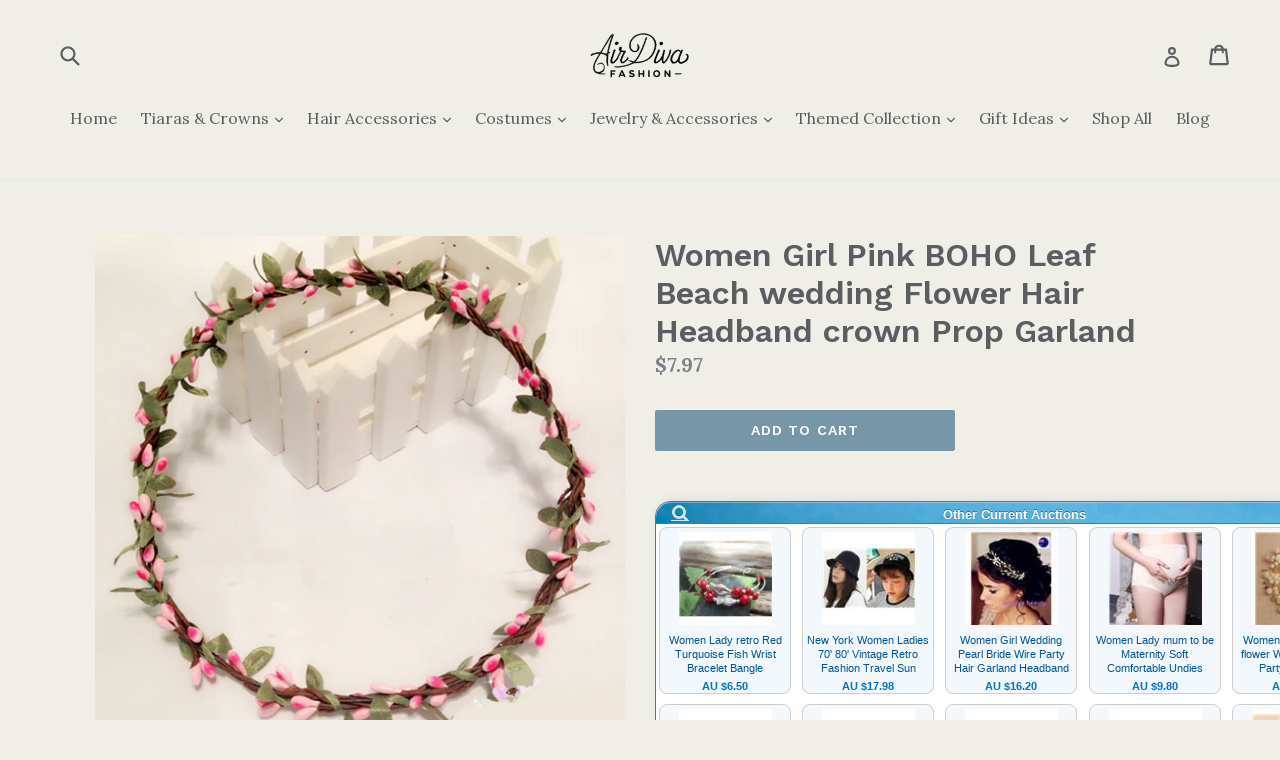

--- FILE ---
content_type: text/html; charset=utf-8
request_url: https://airdivafashion.com/products/women-girl-pink-boho-leaf-beach-wedding-flower-hair-headband-crown-prop-garland
body_size: 38617
content:
<!doctype html>
<!--[if IE 9]> <html class="ie9 no-js" lang="en"> <![endif]-->
<!--[if (gt IE 9)|!(IE)]><!--> <html class="no-js" lang="en"> <!--<![endif]-->
<head>
  <meta name='robots' content='index, follow, max-image-preview:large, max-snippet:-1, max-video-preview:-1' />
  <meta name="google-site-verification" content="rhgW4eCKgcN0Q6ROH1ZEuWGBAynQXGRAtoNwo0PYm_Q" />
  <meta charset="utf-8">
  <meta http-equiv="X-UA-Compatible" content="IE=edge,chrome=1">
  <meta name="viewport" content="width=device-width,initial-scale=1">
  <meta name="theme-color" content="#7796a8">
  <meta property="og:title" content="Luxury Tiaras, Crowns & Hair Accessories | Air Diva Beauty">
  <meta property="og:description" content="Discover premium rhinestone tiaras, wedding crowns & luxury hair accessories at Air Diva Beauty. Australia's finest collection for brides, proms & special events with fast shipping.">
  <link rel="canonical" href="https://airdivafashion.com/products/women-girl-pink-boho-leaf-beach-wedding-flower-hair-headband-crown-prop-garland">

  
    <link rel="shortcut icon" href="//airdivafashion.com/cdn/shop/files/Air_Diva_Fashion_logo_32x32.png?v=1733481622" type="image/png">
  

  
  <title>
    Women Girl Pink BOHO Leaf Beach wedding Flower Hair Headband crown Pro
    
    
    
      &ndash; Air Diva Fashion
    
  </title>

  
    <meta name="description" content="Women White BOHO Seeds Leaf Beach wedding Bride Beach Hair Headband crown Prop D0043   Women White BOHO Seeds Leaf Beach wedding Bride Beach Hair Headband crown Prop Gorgeous headband size is free,you can adjust (twist it,there is wire inside),so even suits for children over 3 years old Easily match with other dress Th">
  

  <!-- /snippets/social-meta-tags.liquid -->




<meta property="og:site_name" content="Air Diva Fashion">
<meta property="og:url" content="https://airdivafashion.com/products/women-girl-pink-boho-leaf-beach-wedding-flower-hair-headband-crown-prop-garland">
<meta property="og:title" content="Women Girl Pink BOHO Leaf Beach wedding Flower Hair Headband crown Prop Garland">
<meta property="og:type" content="product">
<meta property="og:description" content="Women White BOHO Seeds Leaf Beach wedding Bride Beach Hair Headband crown Prop D0043   Women White BOHO Seeds Leaf Beach wedding Bride Beach Hair Headband crown Prop Gorgeous headband size is free,you can adjust (twist it,there is wire inside),so even suits for children over 3 years old Easily match with other dress Th">

  <meta property="og:price:amount" content="7.97">
  <meta property="og:price:currency" content="AUD">

<meta property="og:image" content="http://airdivafashion.com/cdn/shop/products/57_3e18de0a-80b4-421c-90b1-4ecdfcf74f42_1200x1200.jpg?v=1575880233"><meta property="og:image" content="http://airdivafashion.com/cdn/shop/products/57_761b47d7-1aae-4a23-90eb-a044558bee57_1200x1200.jpg?v=1575880233"><meta property="og:image" content="http://airdivafashion.com/cdn/shop/products/57_ad1967be-c017-4886-a879-19111bd9b147_1200x1200.jpg?v=1575880233">
<meta property="og:image:secure_url" content="https://airdivafashion.com/cdn/shop/products/57_3e18de0a-80b4-421c-90b1-4ecdfcf74f42_1200x1200.jpg?v=1575880233"><meta property="og:image:secure_url" content="https://airdivafashion.com/cdn/shop/products/57_761b47d7-1aae-4a23-90eb-a044558bee57_1200x1200.jpg?v=1575880233"><meta property="og:image:secure_url" content="https://airdivafashion.com/cdn/shop/products/57_ad1967be-c017-4886-a879-19111bd9b147_1200x1200.jpg?v=1575880233">


<meta name="twitter:card" content="summary_large_image">
<meta name="twitter:title" content="Women Girl Pink BOHO Leaf Beach wedding Flower Hair Headband crown Prop Garland">
<meta name="twitter:description" content="Women White BOHO Seeds Leaf Beach wedding Bride Beach Hair Headband crown Prop D0043   Women White BOHO Seeds Leaf Beach wedding Bride Beach Hair Headband crown Prop Gorgeous headband size is free,you can adjust (twist it,there is wire inside),so even suits for children over 3 years old Easily match with other dress Th">


  <link href="//airdivafashion.com/cdn/shop/t/1/assets/theme.scss.css?v=94736947701254005181733483557" rel="stylesheet" type="text/css" media="all" />
  

  <link href="//fonts.googleapis.com/css?family=Lora:400,700" rel="stylesheet" type="text/css" media="all" />


  

    <link href="//fonts.googleapis.com/css?family=Work+Sans:600" rel="stylesheet" type="text/css" media="all" />
  



  <script>
    var theme = {
      strings: {
        addToCart: "Add to cart",
        soldOut: "Sold out",
        unavailable: "Unavailable",
        showMore: "Show More",
        showLess: "Show Less",
        addressError: "Error looking up that address",
        addressNoResults: "No results for that address",
        addressQueryLimit: "You have exceeded the Google API usage limit. Consider upgrading to a \u003ca href=\"https:\/\/developers.google.com\/maps\/premium\/usage-limits\"\u003ePremium Plan\u003c\/a\u003e.",
        authError: "There was a problem authenticating your Google Maps account."
      },
      moneyFormat: "${{amount}}"
    }

    document.documentElement.className = document.documentElement.className.replace('no-js', 'js');
  </script>

  <!--[if (lte IE 9) ]><script src="//airdivafashion.com/cdn/shop/t/1/assets/match-media.min.js?v=22265819453975888031511233813" type="text/javascript"></script><![endif]-->

  

  <!--[if (gt IE 9)|!(IE)]><!--><script src="//airdivafashion.com/cdn/shop/t/1/assets/lazysizes.js?v=68441465964607740661511233813" async="async"></script><!--<![endif]-->
  <!--[if lte IE 9]><script src="//airdivafashion.com/cdn/shop/t/1/assets/lazysizes.min.js?v=797"></script><![endif]-->

  <!--[if (gt IE 9)|!(IE)]><!--><script src="//airdivafashion.com/cdn/shop/t/1/assets/vendor.js?v=136118274122071307521511233813" defer="defer"></script><!--<![endif]-->
  <!--[if lte IE 9]><script src="//airdivafashion.com/cdn/shop/t/1/assets/vendor.js?v=136118274122071307521511233813"></script><![endif]-->

  <!--[if (gt IE 9)|!(IE)]><!--><script src="//airdivafashion.com/cdn/shop/t/1/assets/theme.js?v=100941840194216329191512468010" defer="defer"></script><!--<![endif]-->
  <!--[if lte IE 9]><script src="//airdivafashion.com/cdn/shop/t/1/assets/theme.js?v=100941840194216329191512468010"></script><![endif]-->

  <script>window.performance && window.performance.mark && window.performance.mark('shopify.content_for_header.start');</script><meta name="google-site-verification" content="H6yPfjdnXnxSSSle3832wp8DQK5jmbxUuty7nJg1jXU">
<meta id="shopify-digital-wallet" name="shopify-digital-wallet" content="/25696752/digital_wallets/dialog">
<meta name="shopify-checkout-api-token" content="81b1257b21e0fd9f3e4a14a020c71a5d">
<meta id="in-context-paypal-metadata" data-shop-id="25696752" data-venmo-supported="false" data-environment="production" data-locale="en_US" data-paypal-v4="true" data-currency="AUD">
<link rel="alternate" type="application/json+oembed" href="https://airdivafashion.com/products/women-girl-pink-boho-leaf-beach-wedding-flower-hair-headband-crown-prop-garland.oembed">
<script async="async" src="/checkouts/internal/preloads.js?locale=en-AU"></script>
<link rel="preconnect" href="https://shop.app" crossorigin="anonymous">
<script async="async" src="https://shop.app/checkouts/internal/preloads.js?locale=en-AU&shop_id=25696752" crossorigin="anonymous"></script>
<script id="apple-pay-shop-capabilities" type="application/json">{"shopId":25696752,"countryCode":"AU","currencyCode":"AUD","merchantCapabilities":["supports3DS"],"merchantId":"gid:\/\/shopify\/Shop\/25696752","merchantName":"Air Diva Fashion","requiredBillingContactFields":["postalAddress","email"],"requiredShippingContactFields":["postalAddress","email"],"shippingType":"shipping","supportedNetworks":["visa","masterCard","amex","jcb"],"total":{"type":"pending","label":"Air Diva Fashion","amount":"1.00"},"shopifyPaymentsEnabled":true,"supportsSubscriptions":true}</script>
<script id="shopify-features" type="application/json">{"accessToken":"81b1257b21e0fd9f3e4a14a020c71a5d","betas":["rich-media-storefront-analytics"],"domain":"airdivafashion.com","predictiveSearch":true,"shopId":25696752,"locale":"en"}</script>
<script>var Shopify = Shopify || {};
Shopify.shop = "air-diva-fashion.myshopify.com";
Shopify.locale = "en";
Shopify.currency = {"active":"AUD","rate":"1.0"};
Shopify.country = "AU";
Shopify.theme = {"name":"Debut","id":10053189675,"schema_name":"Debut","schema_version":"1.9.1","theme_store_id":796,"role":"main"};
Shopify.theme.handle = "null";
Shopify.theme.style = {"id":null,"handle":null};
Shopify.cdnHost = "airdivafashion.com/cdn";
Shopify.routes = Shopify.routes || {};
Shopify.routes.root = "/";</script>
<script type="module">!function(o){(o.Shopify=o.Shopify||{}).modules=!0}(window);</script>
<script>!function(o){function n(){var o=[];function n(){o.push(Array.prototype.slice.apply(arguments))}return n.q=o,n}var t=o.Shopify=o.Shopify||{};t.loadFeatures=n(),t.autoloadFeatures=n()}(window);</script>
<script>
  window.ShopifyPay = window.ShopifyPay || {};
  window.ShopifyPay.apiHost = "shop.app\/pay";
  window.ShopifyPay.redirectState = null;
</script>
<script id="shop-js-analytics" type="application/json">{"pageType":"product"}</script>
<script defer="defer" async type="module" src="//airdivafashion.com/cdn/shopifycloud/shop-js/modules/v2/client.init-shop-cart-sync_BN7fPSNr.en.esm.js"></script>
<script defer="defer" async type="module" src="//airdivafashion.com/cdn/shopifycloud/shop-js/modules/v2/chunk.common_Cbph3Kss.esm.js"></script>
<script defer="defer" async type="module" src="//airdivafashion.com/cdn/shopifycloud/shop-js/modules/v2/chunk.modal_DKumMAJ1.esm.js"></script>
<script type="module">
  await import("//airdivafashion.com/cdn/shopifycloud/shop-js/modules/v2/client.init-shop-cart-sync_BN7fPSNr.en.esm.js");
await import("//airdivafashion.com/cdn/shopifycloud/shop-js/modules/v2/chunk.common_Cbph3Kss.esm.js");
await import("//airdivafashion.com/cdn/shopifycloud/shop-js/modules/v2/chunk.modal_DKumMAJ1.esm.js");

  window.Shopify.SignInWithShop?.initShopCartSync?.({"fedCMEnabled":true,"windoidEnabled":true});

</script>
<script>
  window.Shopify = window.Shopify || {};
  if (!window.Shopify.featureAssets) window.Shopify.featureAssets = {};
  window.Shopify.featureAssets['shop-js'] = {"shop-cart-sync":["modules/v2/client.shop-cart-sync_CJVUk8Jm.en.esm.js","modules/v2/chunk.common_Cbph3Kss.esm.js","modules/v2/chunk.modal_DKumMAJ1.esm.js"],"init-fed-cm":["modules/v2/client.init-fed-cm_7Fvt41F4.en.esm.js","modules/v2/chunk.common_Cbph3Kss.esm.js","modules/v2/chunk.modal_DKumMAJ1.esm.js"],"init-shop-email-lookup-coordinator":["modules/v2/client.init-shop-email-lookup-coordinator_Cc088_bR.en.esm.js","modules/v2/chunk.common_Cbph3Kss.esm.js","modules/v2/chunk.modal_DKumMAJ1.esm.js"],"init-windoid":["modules/v2/client.init-windoid_hPopwJRj.en.esm.js","modules/v2/chunk.common_Cbph3Kss.esm.js","modules/v2/chunk.modal_DKumMAJ1.esm.js"],"shop-button":["modules/v2/client.shop-button_B0jaPSNF.en.esm.js","modules/v2/chunk.common_Cbph3Kss.esm.js","modules/v2/chunk.modal_DKumMAJ1.esm.js"],"shop-cash-offers":["modules/v2/client.shop-cash-offers_DPIskqss.en.esm.js","modules/v2/chunk.common_Cbph3Kss.esm.js","modules/v2/chunk.modal_DKumMAJ1.esm.js"],"shop-toast-manager":["modules/v2/client.shop-toast-manager_CK7RT69O.en.esm.js","modules/v2/chunk.common_Cbph3Kss.esm.js","modules/v2/chunk.modal_DKumMAJ1.esm.js"],"init-shop-cart-sync":["modules/v2/client.init-shop-cart-sync_BN7fPSNr.en.esm.js","modules/v2/chunk.common_Cbph3Kss.esm.js","modules/v2/chunk.modal_DKumMAJ1.esm.js"],"init-customer-accounts-sign-up":["modules/v2/client.init-customer-accounts-sign-up_CfPf4CXf.en.esm.js","modules/v2/client.shop-login-button_DeIztwXF.en.esm.js","modules/v2/chunk.common_Cbph3Kss.esm.js","modules/v2/chunk.modal_DKumMAJ1.esm.js"],"pay-button":["modules/v2/client.pay-button_CgIwFSYN.en.esm.js","modules/v2/chunk.common_Cbph3Kss.esm.js","modules/v2/chunk.modal_DKumMAJ1.esm.js"],"init-customer-accounts":["modules/v2/client.init-customer-accounts_DQ3x16JI.en.esm.js","modules/v2/client.shop-login-button_DeIztwXF.en.esm.js","modules/v2/chunk.common_Cbph3Kss.esm.js","modules/v2/chunk.modal_DKumMAJ1.esm.js"],"avatar":["modules/v2/client.avatar_BTnouDA3.en.esm.js"],"init-shop-for-new-customer-accounts":["modules/v2/client.init-shop-for-new-customer-accounts_CsZy_esa.en.esm.js","modules/v2/client.shop-login-button_DeIztwXF.en.esm.js","modules/v2/chunk.common_Cbph3Kss.esm.js","modules/v2/chunk.modal_DKumMAJ1.esm.js"],"shop-follow-button":["modules/v2/client.shop-follow-button_BRMJjgGd.en.esm.js","modules/v2/chunk.common_Cbph3Kss.esm.js","modules/v2/chunk.modal_DKumMAJ1.esm.js"],"checkout-modal":["modules/v2/client.checkout-modal_B9Drz_yf.en.esm.js","modules/v2/chunk.common_Cbph3Kss.esm.js","modules/v2/chunk.modal_DKumMAJ1.esm.js"],"shop-login-button":["modules/v2/client.shop-login-button_DeIztwXF.en.esm.js","modules/v2/chunk.common_Cbph3Kss.esm.js","modules/v2/chunk.modal_DKumMAJ1.esm.js"],"lead-capture":["modules/v2/client.lead-capture_DXYzFM3R.en.esm.js","modules/v2/chunk.common_Cbph3Kss.esm.js","modules/v2/chunk.modal_DKumMAJ1.esm.js"],"shop-login":["modules/v2/client.shop-login_CA5pJqmO.en.esm.js","modules/v2/chunk.common_Cbph3Kss.esm.js","modules/v2/chunk.modal_DKumMAJ1.esm.js"],"payment-terms":["modules/v2/client.payment-terms_BxzfvcZJ.en.esm.js","modules/v2/chunk.common_Cbph3Kss.esm.js","modules/v2/chunk.modal_DKumMAJ1.esm.js"]};
</script>
<script>(function() {
  var isLoaded = false;
  function asyncLoad() {
    if (isLoaded) return;
    isLoaded = true;
    var urls = ["https:\/\/cdn.adtrace.ai\/tiktok-track.js?shop=air-diva-fashion.myshopify.com","https:\/\/omnisnippet1.com\/platforms\/shopify.js?source=scriptTag\u0026v=2025-05-15T12\u0026shop=air-diva-fashion.myshopify.com"];
    for (var i = 0; i < urls.length; i++) {
      var s = document.createElement('script');
      s.type = 'text/javascript';
      s.async = true;
      s.src = urls[i];
      var x = document.getElementsByTagName('script')[0];
      x.parentNode.insertBefore(s, x);
    }
  };
  if(window.attachEvent) {
    window.attachEvent('onload', asyncLoad);
  } else {
    window.addEventListener('load', asyncLoad, false);
  }
})();</script>
<script id="__st">var __st={"a":25696752,"offset":39600,"reqid":"3a529b60-cc7e-4012-913e-68df1e214fdb-1770025007","pageurl":"airdivafashion.com\/products\/women-girl-pink-boho-leaf-beach-wedding-flower-hair-headband-crown-prop-garland","u":"21066454a39b","p":"product","rtyp":"product","rid":4355367764011};</script>
<script>window.ShopifyPaypalV4VisibilityTracking = true;</script>
<script id="captcha-bootstrap">!function(){'use strict';const t='contact',e='account',n='new_comment',o=[[t,t],['blogs',n],['comments',n],[t,'customer']],c=[[e,'customer_login'],[e,'guest_login'],[e,'recover_customer_password'],[e,'create_customer']],r=t=>t.map((([t,e])=>`form[action*='/${t}']:not([data-nocaptcha='true']) input[name='form_type'][value='${e}']`)).join(','),a=t=>()=>t?[...document.querySelectorAll(t)].map((t=>t.form)):[];function s(){const t=[...o],e=r(t);return a(e)}const i='password',u='form_key',d=['recaptcha-v3-token','g-recaptcha-response','h-captcha-response',i],f=()=>{try{return window.sessionStorage}catch{return}},m='__shopify_v',_=t=>t.elements[u];function p(t,e,n=!1){try{const o=window.sessionStorage,c=JSON.parse(o.getItem(e)),{data:r}=function(t){const{data:e,action:n}=t;return t[m]||n?{data:e,action:n}:{data:t,action:n}}(c);for(const[e,n]of Object.entries(r))t.elements[e]&&(t.elements[e].value=n);n&&o.removeItem(e)}catch(o){console.error('form repopulation failed',{error:o})}}const l='form_type',E='cptcha';function T(t){t.dataset[E]=!0}const w=window,h=w.document,L='Shopify',v='ce_forms',y='captcha';let A=!1;((t,e)=>{const n=(g='f06e6c50-85a8-45c8-87d0-21a2b65856fe',I='https://cdn.shopify.com/shopifycloud/storefront-forms-hcaptcha/ce_storefront_forms_captcha_hcaptcha.v1.5.2.iife.js',D={infoText:'Protected by hCaptcha',privacyText:'Privacy',termsText:'Terms'},(t,e,n)=>{const o=w[L][v],c=o.bindForm;if(c)return c(t,g,e,D).then(n);var r;o.q.push([[t,g,e,D],n]),r=I,A||(h.body.append(Object.assign(h.createElement('script'),{id:'captcha-provider',async:!0,src:r})),A=!0)});var g,I,D;w[L]=w[L]||{},w[L][v]=w[L][v]||{},w[L][v].q=[],w[L][y]=w[L][y]||{},w[L][y].protect=function(t,e){n(t,void 0,e),T(t)},Object.freeze(w[L][y]),function(t,e,n,w,h,L){const[v,y,A,g]=function(t,e,n){const i=e?o:[],u=t?c:[],d=[...i,...u],f=r(d),m=r(i),_=r(d.filter((([t,e])=>n.includes(e))));return[a(f),a(m),a(_),s()]}(w,h,L),I=t=>{const e=t.target;return e instanceof HTMLFormElement?e:e&&e.form},D=t=>v().includes(t);t.addEventListener('submit',(t=>{const e=I(t);if(!e)return;const n=D(e)&&!e.dataset.hcaptchaBound&&!e.dataset.recaptchaBound,o=_(e),c=g().includes(e)&&(!o||!o.value);(n||c)&&t.preventDefault(),c&&!n&&(function(t){try{if(!f())return;!function(t){const e=f();if(!e)return;const n=_(t);if(!n)return;const o=n.value;o&&e.removeItem(o)}(t);const e=Array.from(Array(32),(()=>Math.random().toString(36)[2])).join('');!function(t,e){_(t)||t.append(Object.assign(document.createElement('input'),{type:'hidden',name:u})),t.elements[u].value=e}(t,e),function(t,e){const n=f();if(!n)return;const o=[...t.querySelectorAll(`input[type='${i}']`)].map((({name:t})=>t)),c=[...d,...o],r={};for(const[a,s]of new FormData(t).entries())c.includes(a)||(r[a]=s);n.setItem(e,JSON.stringify({[m]:1,action:t.action,data:r}))}(t,e)}catch(e){console.error('failed to persist form',e)}}(e),e.submit())}));const S=(t,e)=>{t&&!t.dataset[E]&&(n(t,e.some((e=>e===t))),T(t))};for(const o of['focusin','change'])t.addEventListener(o,(t=>{const e=I(t);D(e)&&S(e,y())}));const B=e.get('form_key'),M=e.get(l),P=B&&M;t.addEventListener('DOMContentLoaded',(()=>{const t=y();if(P)for(const e of t)e.elements[l].value===M&&p(e,B);[...new Set([...A(),...v().filter((t=>'true'===t.dataset.shopifyCaptcha))])].forEach((e=>S(e,t)))}))}(h,new URLSearchParams(w.location.search),n,t,e,['guest_login'])})(!0,!0)}();</script>
<script integrity="sha256-4kQ18oKyAcykRKYeNunJcIwy7WH5gtpwJnB7kiuLZ1E=" data-source-attribution="shopify.loadfeatures" defer="defer" src="//airdivafashion.com/cdn/shopifycloud/storefront/assets/storefront/load_feature-a0a9edcb.js" crossorigin="anonymous"></script>
<script crossorigin="anonymous" defer="defer" src="//airdivafashion.com/cdn/shopifycloud/storefront/assets/shopify_pay/storefront-65b4c6d7.js?v=20250812"></script>
<script data-source-attribution="shopify.dynamic_checkout.dynamic.init">var Shopify=Shopify||{};Shopify.PaymentButton=Shopify.PaymentButton||{isStorefrontPortableWallets:!0,init:function(){window.Shopify.PaymentButton.init=function(){};var t=document.createElement("script");t.src="https://airdivafashion.com/cdn/shopifycloud/portable-wallets/latest/portable-wallets.en.js",t.type="module",document.head.appendChild(t)}};
</script>
<script data-source-attribution="shopify.dynamic_checkout.buyer_consent">
  function portableWalletsHideBuyerConsent(e){var t=document.getElementById("shopify-buyer-consent"),n=document.getElementById("shopify-subscription-policy-button");t&&n&&(t.classList.add("hidden"),t.setAttribute("aria-hidden","true"),n.removeEventListener("click",e))}function portableWalletsShowBuyerConsent(e){var t=document.getElementById("shopify-buyer-consent"),n=document.getElementById("shopify-subscription-policy-button");t&&n&&(t.classList.remove("hidden"),t.removeAttribute("aria-hidden"),n.addEventListener("click",e))}window.Shopify?.PaymentButton&&(window.Shopify.PaymentButton.hideBuyerConsent=portableWalletsHideBuyerConsent,window.Shopify.PaymentButton.showBuyerConsent=portableWalletsShowBuyerConsent);
</script>
<script data-source-attribution="shopify.dynamic_checkout.cart.bootstrap">document.addEventListener("DOMContentLoaded",(function(){function t(){return document.querySelector("shopify-accelerated-checkout-cart, shopify-accelerated-checkout")}if(t())Shopify.PaymentButton.init();else{new MutationObserver((function(e,n){t()&&(Shopify.PaymentButton.init(),n.disconnect())})).observe(document.body,{childList:!0,subtree:!0})}}));
</script>
<link id="shopify-accelerated-checkout-styles" rel="stylesheet" media="screen" href="https://airdivafashion.com/cdn/shopifycloud/portable-wallets/latest/accelerated-checkout-backwards-compat.css" crossorigin="anonymous">
<style id="shopify-accelerated-checkout-cart">
        #shopify-buyer-consent {
  margin-top: 1em;
  display: inline-block;
  width: 100%;
}

#shopify-buyer-consent.hidden {
  display: none;
}

#shopify-subscription-policy-button {
  background: none;
  border: none;
  padding: 0;
  text-decoration: underline;
  font-size: inherit;
  cursor: pointer;
}

#shopify-subscription-policy-button::before {
  box-shadow: none;
}

      </style>

<script>window.performance && window.performance.mark && window.performance.mark('shopify.content_for_header.end');</script>
<!-- BEGIN app block: shopify://apps/smart-seo/blocks/smartseo/7b0a6064-ca2e-4392-9a1d-8c43c942357b --><meta name="smart-seo-integrated" content="true" /><!-- metatagsSavedToSEOFields: true --><!-- END app block --><!-- BEGIN app block: shopify://apps/pixelpro-easy-pixel-install/blocks/turbo-tiktok/0f61e244-e2c9-43da-9523-9762c9f7e6bf -->









<script>
    window.__adTraceTikTokPaused = ``;
    window.__adTraceTikTokServerSideApiEnabled = ``;
    window.__adTraceShopifyDomain = `https://airdivafashion.com`;
    window.__adTraceIsProductPage = `product`.includes("product");
    window.__adTraceShopCurrency = `AUD`;
    window.__adTraceProductInfo = {
        "id": "4355367764011",
        "name": `Women Girl Pink BOHO Leaf Beach wedding Flower Hair Headband crown Prop Garland`,
        "price": "7.97",
        "url": "/products/women-girl-pink-boho-leaf-beach-wedding-flower-hair-headband-crown-prop-garland",
        "description": "\u003cmeta name=\"viewport\" content=\"width=device-width\"\u003e\u003cfont rwr=\"1\" size=\"4\" style=\"font-family:Arial\"\u003e\u003cmeta name=\"viewport\" content=\"width=device-width\"\u003e\n\u003cfont rwr=\"1\" style=\"font-family:Arial\" size=\"4\"\u003e\u003cmeta name=\"viewport\" content=\"width=device-width\"\u003e\n\u003cfont rwr=\"1\" style=\"font-family:Arial\" size=\"4\"\u003e\u003cmeta name=\"viewport\" content=\"width=device-width\"\u003e\n\u003cfont rwr=\"1\" style=\"font-family:Arial\" size=\"4\"\u003e\u003cmeta name=\"viewport\" content=\"width=device-width\"\u003e\n\u003cfont rwr=\"1\" style=\"font-family:Arial\" size=\"4\"\u003e\u003cmeta name=\"viewport\" content=\"width=device-width\"\u003e\n\u003c!--CSG INDICATOR START--\u003e\n\u003c!-- AUCTIVA Scrolling Gallery (do not remove or modify the \"CSG INDICATOR START\/END\" tags or contents) --\u003e\u003clink id=\"csgCss\" rel=\"stylesheet\" href=\"https:\/\/scrollinggallery.auctiva.com\/gallery\/css\/2(0)\/AUCTIVA\/1321906\/0\/55\/_642\"\u003e\n\u003cdiv id=\"csgGallery\" style=\"display: none\"\u003e\n\u003cinput id=\"csgScrollingCheckbox_642\" checked type=\"checkbox\"\u003e\u003cinput id=\"csgSingleRowCheckbox_642\" checked type=\"checkbox\"\u003e\u003cdiv id=\"csgGalleryPos\"\u003e\n\u003cdiv id=\"csgGalleryContainer\"\u003e\n\u003cdiv id=\"csgHeader\" class=\"csgFrame\"\u003e\n\u003cdiv id=\"csgHeaderLeft\" class=\"csgLeft\"\u003e\n\u003ca id=\"csgHLStoreLink\" href=\"https:\/\/www.ebay.com.au\/usr\/halina_beauty\" target=\"_blank\"\u003e\u003c\/a\u003e\u003cspan id=\"csgHLLogo\" class=\"csgLogo\"\u003e\u003c\/span\u003e\n\u003c\/div\u003e\n\u003cdiv id=\"csgHeaderCenter\" class=\"csgCenter\"\u003e\n\u003ca id=\"csgHCStoreLink\" href=\"https:\/\/www.ebay.com.au\/usr\/halina_beauty\" target=\"_blank\"\u003e\u003c\/a\u003e\u003cspan id=\"csgHCLogo\" class=\"csgLogo\"\u003e\u003c\/span\u003e\n\u003c\/div\u003e\n\u003cdiv id=\"csgHeaderRight\" class=\"csgRight\"\u003e\n\u003clabel id=\"csgHRScrollingLabel\" for=\"csgScrollingCheckbox_642\"\u003e\u003c\/label\u003e\u003clabel id=\"csgHRSingleRowLabel\" for=\"csgSingleRowCheckbox_642\"\u003e\u003c\/label\u003e\u003cspan id=\"csgHRLogo\" class=\"csgLogo\"\u003e\u003c\/span\u003e\n\u003c\/div\u003e\n\u003c\/div\u003e\n\u003cdiv id=\"csgOuterNavWrapper\"\u003e\n\u003cinput id=\"csgPrev1_642\" name=\"csgRadio\" class=\"csgPrevCheck\" type=\"radio\"\u003e\u003cinput id=\"csgPrev2_642\" name=\"csgRadio\" class=\"csgPrevCheck\" type=\"radio\"\u003e\u003cinput id=\"csgPrev3_642\" name=\"csgRadio\" class=\"csgPrevCheck\" type=\"radio\"\u003e\u003cinput id=\"csgPrev4_642\" name=\"csgRadio\" class=\"csgPrevCheck\" type=\"radio\"\u003e\u003cinput id=\"csgPrev5_642\" name=\"csgRadio\" class=\"csgPrevCheck\" type=\"radio\"\u003e\u003cinput id=\"csgPrev6_642\" name=\"csgRadio\" class=\"csgPrevCheck\" type=\"radio\"\u003e\u003cinput id=\"csgPrev7_642\" name=\"csgRadio\" class=\"csgPrevCheck\" type=\"radio\"\u003e\u003cinput id=\"csgPrev8_642\" name=\"csgRadio\" class=\"csgPrevCheck\" type=\"radio\"\u003e\u003cinput id=\"csgPrev9_642\" name=\"csgRadio\" class=\"csgPrevCheck\" type=\"radio\"\u003e\u003cinput id=\"csgPrev10_642\" name=\"csgRadio\" class=\"csgPrevCheck\" type=\"radio\"\u003e\u003cinput id=\"csgPrev11_642\" name=\"csgRadio\" class=\"csgPrevCheck\" type=\"radio\"\u003e\u003cinput id=\"csgPrev12_642\" name=\"csgRadio\" class=\"csgPrevCheck\" type=\"radio\"\u003e\u003cinput id=\"csgPrev13_642\" name=\"csgRadio\" class=\"csgPrevCheck\" type=\"radio\"\u003e\u003cinput id=\"csgPrev14_642\" name=\"csgRadio\" class=\"csgPrevCheck\" type=\"radio\"\u003e\u003cinput id=\"csgPrev15_642\" name=\"csgRadio\" class=\"csgPrevCheck\" type=\"radio\"\u003e\u003cinput id=\"csgPrev16_642\" name=\"csgRadio\" class=\"csgPrevCheck\" type=\"radio\"\u003e\u003cinput id=\"csgPrev17_642\" name=\"csgRadio\" class=\"csgPrevCheck\" type=\"radio\"\u003e\u003cinput id=\"csgPrev18_642\" name=\"csgRadio\" class=\"csgPrevCheck\" type=\"radio\"\u003e\u003cinput id=\"csgPrev19_642\" name=\"csgRadio\" class=\"csgPrevCheck\" type=\"radio\"\u003e\u003cinput id=\"csgPrev20_642\" name=\"csgRadio\" class=\"csgPrevCheck\" type=\"radio\"\u003e\u003cinput id=\"csgPrev21_642\" name=\"csgRadio\" class=\"csgPrevCheck\" type=\"radio\"\u003e\u003cinput id=\"csgPrev22_642\" name=\"csgRadio\" class=\"csgPrevCheck\" type=\"radio\"\u003e\u003cinput id=\"csgPrev23_642\" name=\"csgRadio\" class=\"csgPrevCheck\" type=\"radio\"\u003e\u003cinput id=\"csgPrev24_642\" name=\"csgRadio\" class=\"csgPrevCheck\" type=\"radio\"\u003e\u003cinput id=\"csgPrev25_642\" name=\"csgRadio\" class=\"csgPrevCheck\" type=\"radio\"\u003e\u003cinput id=\"csgPrev26_642\" name=\"csgRadio\" class=\"csgPrevCheck\" type=\"radio\"\u003e\u003cinput id=\"csgPrev27_642\" name=\"csgRadio\" class=\"csgPrevCheck\" type=\"radio\"\u003e\u003cinput id=\"csgPrev28_642\" name=\"csgRadio\" class=\"csgPrevCheck\" type=\"radio\"\u003e\u003cinput id=\"csgPrev29_642\" name=\"csgRadio\" class=\"csgPrevCheck\" type=\"radio\"\u003e\u003cinput id=\"csgPrev30_642\" name=\"csgRadio\" class=\"csgPrevCheck\" type=\"radio\"\u003e\u003cinput id=\"csgPrev31_642\" name=\"csgRadio\" class=\"csgPrevCheck\" type=\"radio\"\u003e\u003cinput id=\"csgPrev32_642\" name=\"csgRadio\" class=\"csgPrevCheck\" type=\"radio\"\u003e\u003cinput id=\"csgPrev33_642\" name=\"csgRadio\" class=\"csgPrevCheck\" type=\"radio\"\u003e\u003cinput id=\"csgPrev34_642\" name=\"csgRadio\" class=\"csgPrevCheck\" type=\"radio\"\u003e\u003cinput id=\"csgPrev35_642\" name=\"csgRadio\" class=\"csgPrevCheck\" type=\"radio\"\u003e\u003cinput id=\"csgPrev36_642\" name=\"csgRadio\" class=\"csgPrevCheck\" type=\"radio\"\u003e\u003cinput id=\"csgPrev37_642\" name=\"csgRadio\" class=\"csgPrevCheck\" type=\"radio\"\u003e\u003cinput id=\"csgPrev38_642\" name=\"csgRadio\" class=\"csgPrevCheck\" type=\"radio\"\u003e\u003cinput id=\"csgPrev39_642\" name=\"csgRadio\" class=\"csgPrevCheck\" type=\"radio\"\u003e\u003cinput id=\"csgPrev40_642\" name=\"csgRadio\" class=\"csgPrevCheck\" type=\"radio\"\u003e\u003cinput id=\"csgPrev41_642\" name=\"csgRadio\" class=\"csgPrevCheck\" type=\"radio\"\u003e\u003cinput id=\"csgPrev42_642\" name=\"csgRadio\" class=\"csgPrevCheck\" type=\"radio\"\u003e\u003cinput id=\"csgPrev43_642\" name=\"csgRadio\" class=\"csgPrevCheck\" type=\"radio\"\u003e\u003cinput id=\"csgPrev44_642\" name=\"csgRadio\" class=\"csgPrevCheck\" type=\"radio\"\u003e\u003cinput id=\"csgPrev45_642\" name=\"csgRadio\" class=\"csgPrevCheck\" type=\"radio\"\u003e\u003cinput id=\"csgPrev46_642\" name=\"csgRadio\" class=\"csgPrevCheck\" type=\"radio\"\u003e\u003cinput id=\"csgPrev47_642\" name=\"csgRadio\" class=\"csgPrevCheck\" type=\"radio\"\u003e\u003cinput id=\"csgPrev48_642\" name=\"csgRadio\" class=\"csgPrevCheck\" type=\"radio\"\u003e\u003cinput id=\"csgPrev49_642\" name=\"csgRadio\" class=\"csgPrevCheck\" type=\"radio\"\u003e\u003cinput id=\"csgPrev50_642\" name=\"csgRadio\" class=\"csgPrevCheck\" type=\"radio\"\u003e\u003cinput id=\"csgNext1_642\" name=\"csgRadio\" class=\"csgNextCheck\" type=\"radio\"\u003e\u003cinput id=\"csgNext2_642\" name=\"csgRadio\" class=\"csgNextCheck\" type=\"radio\"\u003e\u003cinput id=\"csgNext3_642\" name=\"csgRadio\" class=\"csgNextCheck\" type=\"radio\"\u003e\u003cinput id=\"csgNext4_642\" name=\"csgRadio\" class=\"csgNextCheck\" type=\"radio\"\u003e\u003cinput id=\"csgNext5_642\" name=\"csgRadio\" class=\"csgNextCheck\" type=\"radio\"\u003e\u003cinput id=\"csgNext6_642\" name=\"csgRadio\" class=\"csgNextCheck\" type=\"radio\"\u003e\u003cinput id=\"csgNext7_642\" name=\"csgRadio\" class=\"csgNextCheck\" type=\"radio\"\u003e\u003cinput id=\"csgNext8_642\" name=\"csgRadio\" class=\"csgNextCheck\" type=\"radio\"\u003e\u003cinput id=\"csgNext9_642\" name=\"csgRadio\" class=\"csgNextCheck\" type=\"radio\"\u003e\u003cinput id=\"csgNext10_642\" name=\"csgRadio\" class=\"csgNextCheck\" type=\"radio\"\u003e\u003cinput id=\"csgNext11_642\" name=\"csgRadio\" class=\"csgNextCheck\" type=\"radio\"\u003e\u003cinput id=\"csgNext12_642\" name=\"csgRadio\" class=\"csgNextCheck\" type=\"radio\"\u003e\u003cinput id=\"csgNext13_642\" name=\"csgRadio\" class=\"csgNextCheck\" type=\"radio\"\u003e\u003cinput id=\"csgNext14_642\" name=\"csgRadio\" class=\"csgNextCheck\" type=\"radio\"\u003e\u003cinput id=\"csgNext15_642\" name=\"csgRadio\" class=\"csgNextCheck\" type=\"radio\"\u003e\u003cinput id=\"csgNext16_642\" name=\"csgRadio\" class=\"csgNextCheck\" type=\"radio\"\u003e\u003cinput id=\"csgNext17_642\" name=\"csgRadio\" class=\"csgNextCheck\" type=\"radio\"\u003e\u003cinput id=\"csgNext18_642\" name=\"csgRadio\" class=\"csgNextCheck\" type=\"radio\"\u003e\u003cinput id=\"csgNext19_642\" name=\"csgRadio\" class=\"csgNextCheck\" type=\"radio\"\u003e\u003cinput id=\"csgNext20_642\" name=\"csgRadio\" class=\"csgNextCheck\" type=\"radio\"\u003e\u003cinput id=\"csgNext21_642\" name=\"csgRadio\" class=\"csgNextCheck\" type=\"radio\"\u003e\u003cinput id=\"csgNext22_642\" name=\"csgRadio\" class=\"csgNextCheck\" type=\"radio\"\u003e\u003cinput id=\"csgNext23_642\" name=\"csgRadio\" class=\"csgNextCheck\" type=\"radio\"\u003e\u003cinput id=\"csgNext24_642\" name=\"csgRadio\" class=\"csgNextCheck\" type=\"radio\"\u003e\u003cinput id=\"csgNext25_642\" name=\"csgRadio\" class=\"csgNextCheck\" type=\"radio\"\u003e\u003cinput id=\"csgNext26_642\" name=\"csgRadio\" class=\"csgNextCheck\" type=\"radio\"\u003e\u003cinput id=\"csgNext27_642\" name=\"csgRadio\" class=\"csgNextCheck\" type=\"radio\"\u003e\u003cinput id=\"csgNext28_642\" name=\"csgRadio\" class=\"csgNextCheck\" type=\"radio\"\u003e\u003cinput id=\"csgNext29_642\" name=\"csgRadio\" class=\"csgNextCheck\" type=\"radio\"\u003e\u003cinput id=\"csgNext30_642\" name=\"csgRadio\" class=\"csgNextCheck\" type=\"radio\"\u003e\u003cinput id=\"csgNext31_642\" name=\"csgRadio\" class=\"csgNextCheck\" type=\"radio\"\u003e\u003cinput id=\"csgNext32_642\" name=\"csgRadio\" class=\"csgNextCheck\" type=\"radio\"\u003e\u003cinput id=\"csgNext33_642\" name=\"csgRadio\" class=\"csgNextCheck\" type=\"radio\"\u003e\u003cinput id=\"csgNext34_642\" name=\"csgRadio\" class=\"csgNextCheck\" type=\"radio\"\u003e\u003cinput id=\"csgNext35_642\" name=\"csgRadio\" class=\"csgNextCheck\" type=\"radio\"\u003e\u003cinput id=\"csgNext36_642\" name=\"csgRadio\" class=\"csgNextCheck\" type=\"radio\"\u003e\u003cinput id=\"csgNext37_642\" name=\"csgRadio\" class=\"csgNextCheck\" type=\"radio\"\u003e\u003cinput id=\"csgNext38_642\" name=\"csgRadio\" class=\"csgNextCheck\" type=\"radio\"\u003e\u003cinput id=\"csgNext39_642\" name=\"csgRadio\" class=\"csgNextCheck\" type=\"radio\"\u003e\u003cinput id=\"csgNext40_642\" name=\"csgRadio\" class=\"csgNextCheck\" type=\"radio\"\u003e\u003cinput id=\"csgNext41_642\" name=\"csgRadio\" class=\"csgNextCheck\" type=\"radio\"\u003e\u003cinput id=\"csgNext42_642\" name=\"csgRadio\" class=\"csgNextCheck\" type=\"radio\"\u003e\u003cinput id=\"csgNext43_642\" name=\"csgRadio\" class=\"csgNextCheck\" type=\"radio\"\u003e\u003cinput id=\"csgNext44_642\" name=\"csgRadio\" class=\"csgNextCheck\" type=\"radio\"\u003e\u003cinput id=\"csgNext45_642\" name=\"csgRadio\" class=\"csgNextCheck\" type=\"radio\"\u003e\u003cinput id=\"csgNext46_642\" name=\"csgRadio\" class=\"csgNextCheck\" type=\"radio\"\u003e\u003cinput id=\"csgNext47_642\" name=\"csgRadio\" class=\"csgNextCheck\" type=\"radio\"\u003e\u003cinput id=\"csgNext48_642\" name=\"csgRadio\" class=\"csgNextCheck\" type=\"radio\"\u003e\u003cinput id=\"csgNext49_642\" name=\"csgRadio\" class=\"csgNextCheck\" type=\"radio\"\u003e\u003cinput id=\"csgNext50_642\" name=\"csgRadio\" class=\"csgNextCheck\" type=\"radio\"\u003e\u003cdiv id=\"csgNavLeft\" class=\"csgNavLabels\"\u003e\u003cdiv id=\"csgNavLeftWrapper\" class=\"csgNavWrapper\"\u003e\n\u003clabel id=\"csgPrevLabel1\" class=\"csgNavLabel\" for=\"csgPrev1_642\"\u003e\u003c\/label\u003e\u003clabel id=\"csgPrevLabel2\" class=\"csgNavLabel\" for=\"csgPrev2_642\"\u003e\u003c\/label\u003e\u003clabel id=\"csgPrevLabel3\" class=\"csgNavLabel\" for=\"csgPrev3_642\"\u003e\u003c\/label\u003e\u003clabel id=\"csgPrevLabel4\" class=\"csgNavLabel\" for=\"csgPrev4_642\"\u003e\u003c\/label\u003e\u003clabel id=\"csgPrevLabel5\" class=\"csgNavLabel\" for=\"csgPrev5_642\"\u003e\u003c\/label\u003e\u003clabel id=\"csgPrevLabel6\" class=\"csgNavLabel\" for=\"csgPrev6_642\"\u003e\u003c\/label\u003e\u003clabel id=\"csgPrevLabel7\" class=\"csgNavLabel\" for=\"csgPrev7_642\"\u003e\u003c\/label\u003e\u003clabel id=\"csgPrevLabel8\" class=\"csgNavLabel\" for=\"csgPrev8_642\"\u003e\u003c\/label\u003e\u003clabel id=\"csgPrevLabel9\" class=\"csgNavLabel\" for=\"csgPrev9_642\"\u003e\u003c\/label\u003e\u003clabel id=\"csgPrevLabel10\" class=\"csgNavLabel\" for=\"csgPrev10_642\"\u003e\u003c\/label\u003e\u003clabel id=\"csgPrevLabel11\" class=\"csgNavLabel\" for=\"csgPrev11_642\"\u003e\u003c\/label\u003e\u003clabel id=\"csgPrevLabel12\" class=\"csgNavLabel\" for=\"csgPrev12_642\"\u003e\u003c\/label\u003e\u003clabel id=\"csgPrevLabel13\" class=\"csgNavLabel\" for=\"csgPrev13_642\"\u003e\u003c\/label\u003e\u003clabel id=\"csgPrevLabel14\" class=\"csgNavLabel\" for=\"csgPrev14_642\"\u003e\u003c\/label\u003e\u003clabel id=\"csgPrevLabel15\" class=\"csgNavLabel\" for=\"csgPrev15_642\"\u003e\u003c\/label\u003e\u003clabel id=\"csgPrevLabel16\" class=\"csgNavLabel\" for=\"csgPrev16_642\"\u003e\u003c\/label\u003e\u003clabel id=\"csgPrevLabel17\" class=\"csgNavLabel\" for=\"csgPrev17_642\"\u003e\u003c\/label\u003e\u003clabel id=\"csgPrevLabel18\" class=\"csgNavLabel\" for=\"csgPrev18_642\"\u003e\u003c\/label\u003e\u003clabel id=\"csgPrevLabel19\" class=\"csgNavLabel\" for=\"csgPrev19_642\"\u003e\u003c\/label\u003e\u003clabel id=\"csgPrevLabel20\" class=\"csgNavLabel\" for=\"csgPrev20_642\"\u003e\u003c\/label\u003e\u003clabel id=\"csgPrevLabel21\" class=\"csgNavLabel\" for=\"csgPrev21_642\"\u003e\u003c\/label\u003e\u003clabel id=\"csgPrevLabel22\" class=\"csgNavLabel\" for=\"csgPrev22_642\"\u003e\u003c\/label\u003e\u003clabel id=\"csgPrevLabel23\" class=\"csgNavLabel\" for=\"csgPrev23_642\"\u003e\u003c\/label\u003e\u003clabel id=\"csgPrevLabel24\" class=\"csgNavLabel\" for=\"csgPrev24_642\"\u003e\u003c\/label\u003e\u003clabel id=\"csgPrevLabel25\" class=\"csgNavLabel\" for=\"csgPrev25_642\"\u003e\u003c\/label\u003e\u003clabel id=\"csgPrevLabel26\" class=\"csgNavLabel\" for=\"csgPrev26_642\"\u003e\u003c\/label\u003e\u003clabel id=\"csgPrevLabel27\" class=\"csgNavLabel\" for=\"csgPrev27_642\"\u003e\u003c\/label\u003e\u003clabel id=\"csgPrevLabel28\" class=\"csgNavLabel\" for=\"csgPrev28_642\"\u003e\u003c\/label\u003e\u003clabel id=\"csgPrevLabel29\" class=\"csgNavLabel\" for=\"csgPrev29_642\"\u003e\u003c\/label\u003e\u003clabel id=\"csgPrevLabel30\" class=\"csgNavLabel\" for=\"csgPrev30_642\"\u003e\u003c\/label\u003e\u003clabel id=\"csgPrevLabel31\" class=\"csgNavLabel\" for=\"csgPrev31_642\"\u003e\u003c\/label\u003e\u003clabel id=\"csgPrevLabel32\" class=\"csgNavLabel\" for=\"csgPrev32_642\"\u003e\u003c\/label\u003e\u003clabel id=\"csgPrevLabel33\" class=\"csgNavLabel\" for=\"csgPrev33_642\"\u003e\u003c\/label\u003e\u003clabel id=\"csgPrevLabel34\" class=\"csgNavLabel\" for=\"csgPrev34_642\"\u003e\u003c\/label\u003e\u003clabel id=\"csgPrevLabel35\" class=\"csgNavLabel\" for=\"csgPrev35_642\"\u003e\u003c\/label\u003e\u003clabel id=\"csgPrevLabel36\" class=\"csgNavLabel\" for=\"csgPrev36_642\"\u003e\u003c\/label\u003e\u003clabel id=\"csgPrevLabel37\" class=\"csgNavLabel\" for=\"csgPrev37_642\"\u003e\u003c\/label\u003e\u003clabel id=\"csgPrevLabel38\" class=\"csgNavLabel\" for=\"csgPrev38_642\"\u003e\u003c\/label\u003e\u003clabel id=\"csgPrevLabel39\" class=\"csgNavLabel\" for=\"csgPrev39_642\"\u003e\u003c\/label\u003e\u003clabel id=\"csgPrevLabel40\" class=\"csgNavLabel\" for=\"csgPrev40_642\"\u003e\u003c\/label\u003e\u003clabel id=\"csgPrevLabel41\" class=\"csgNavLabel\" for=\"csgPrev41_642\"\u003e\u003c\/label\u003e\u003clabel id=\"csgPrevLabel42\" class=\"csgNavLabel\" for=\"csgPrev42_642\"\u003e\u003c\/label\u003e\u003clabel id=\"csgPrevLabel43\" class=\"csgNavLabel\" for=\"csgPrev43_642\"\u003e\u003c\/label\u003e\u003clabel id=\"csgPrevLabel44\" class=\"csgNavLabel\" for=\"csgPrev44_642\"\u003e\u003c\/label\u003e\u003clabel id=\"csgPrevLabel45\" class=\"csgNavLabel\" for=\"csgPrev45_642\"\u003e\u003c\/label\u003e\u003clabel id=\"csgPrevLabel46\" class=\"csgNavLabel\" for=\"csgPrev46_642\"\u003e\u003c\/label\u003e\u003clabel id=\"csgPrevLabel47\" class=\"csgNavLabel\" for=\"csgPrev47_642\"\u003e\u003c\/label\u003e\u003clabel id=\"csgPrevLabel48\" class=\"csgNavLabel\" for=\"csgPrev48_642\"\u003e\u003c\/label\u003e\u003clabel id=\"csgPrevLabel49\" class=\"csgNavLabel\" for=\"csgPrev49_642\"\u003e\u003c\/label\u003e\u003clabel id=\"csgPrevLabel50\" class=\"csgNavLabel\" for=\"csgPrev50_642\"\u003e\u003c\/label\u003e\n\u003c\/div\u003e\u003c\/div\u003e\n\u003cdiv id=\"csgNavRight\" class=\"csgNavLabels\"\u003e\u003cdiv id=\"csgNavRightWrapper\" class=\"csgNavWrapper\"\u003e\n\u003clabel id=\"csgNextLabel1\" class=\"csgNavLabel\" for=\"csgNext1_642\"\u003e\u003c\/label\u003e\u003clabel id=\"csgNextLabel2\" class=\"csgNavLabel\" for=\"csgNext2_642\"\u003e\u003c\/label\u003e\u003clabel id=\"csgNextLabel3\" class=\"csgNavLabel\" for=\"csgNext3_642\"\u003e\u003c\/label\u003e\u003clabel id=\"csgNextLabel4\" class=\"csgNavLabel\" for=\"csgNext4_642\"\u003e\u003c\/label\u003e\u003clabel id=\"csgNextLabel5\" class=\"csgNavLabel\" for=\"csgNext5_642\"\u003e\u003c\/label\u003e\u003clabel id=\"csgNextLabel6\" class=\"csgNavLabel\" for=\"csgNext6_642\"\u003e\u003c\/label\u003e\u003clabel id=\"csgNextLabel7\" class=\"csgNavLabel\" for=\"csgNext7_642\"\u003e\u003c\/label\u003e\u003clabel id=\"csgNextLabel8\" class=\"csgNavLabel\" for=\"csgNext8_642\"\u003e\u003c\/label\u003e\u003clabel id=\"csgNextLabel9\" class=\"csgNavLabel\" for=\"csgNext9_642\"\u003e\u003c\/label\u003e\u003clabel id=\"csgNextLabel10\" class=\"csgNavLabel\" for=\"csgNext10_642\"\u003e\u003c\/label\u003e\u003clabel id=\"csgNextLabel11\" class=\"csgNavLabel\" for=\"csgNext11_642\"\u003e\u003c\/label\u003e\u003clabel id=\"csgNextLabel12\" class=\"csgNavLabel\" for=\"csgNext12_642\"\u003e\u003c\/label\u003e\u003clabel id=\"csgNextLabel13\" class=\"csgNavLabel\" for=\"csgNext13_642\"\u003e\u003c\/label\u003e\u003clabel id=\"csgNextLabel14\" class=\"csgNavLabel\" for=\"csgNext14_642\"\u003e\u003c\/label\u003e\u003clabel id=\"csgNextLabel15\" class=\"csgNavLabel\" for=\"csgNext15_642\"\u003e\u003c\/label\u003e\u003clabel id=\"csgNextLabel16\" class=\"csgNavLabel\" for=\"csgNext16_642\"\u003e\u003c\/label\u003e\u003clabel id=\"csgNextLabel17\" class=\"csgNavLabel\" for=\"csgNext17_642\"\u003e\u003c\/label\u003e\u003clabel id=\"csgNextLabel18\" class=\"csgNavLabel\" for=\"csgNext18_642\"\u003e\u003c\/label\u003e\u003clabel id=\"csgNextLabel19\" class=\"csgNavLabel\" for=\"csgNext19_642\"\u003e\u003c\/label\u003e\u003clabel id=\"csgNextLabel20\" class=\"csgNavLabel\" for=\"csgNext20_642\"\u003e\u003c\/label\u003e\u003clabel id=\"csgNextLabel21\" class=\"csgNavLabel\" for=\"csgNext21_642\"\u003e\u003c\/label\u003e\u003clabel id=\"csgNextLabel22\" class=\"csgNavLabel\" for=\"csgNext22_642\"\u003e\u003c\/label\u003e\u003clabel id=\"csgNextLabel23\" class=\"csgNavLabel\" for=\"csgNext23_642\"\u003e\u003c\/label\u003e\u003clabel id=\"csgNextLabel24\" class=\"csgNavLabel\" for=\"csgNext24_642\"\u003e\u003c\/label\u003e\u003clabel id=\"csgNextLabel25\" class=\"csgNavLabel\" for=\"csgNext25_642\"\u003e\u003c\/label\u003e\u003clabel id=\"csgNextLabel26\" class=\"csgNavLabel\" for=\"csgNext26_642\"\u003e\u003c\/label\u003e\u003clabel id=\"csgNextLabel27\" class=\"csgNavLabel\" for=\"csgNext27_642\"\u003e\u003c\/label\u003e\u003clabel id=\"csgNextLabel28\" class=\"csgNavLabel\" for=\"csgNext28_642\"\u003e\u003c\/label\u003e\u003clabel id=\"csgNextLabel29\" class=\"csgNavLabel\" for=\"csgNext29_642\"\u003e\u003c\/label\u003e\u003clabel id=\"csgNextLabel30\" class=\"csgNavLabel\" for=\"csgNext30_642\"\u003e\u003c\/label\u003e\u003clabel id=\"csgNextLabel31\" class=\"csgNavLabel\" for=\"csgNext31_642\"\u003e\u003c\/label\u003e\u003clabel id=\"csgNextLabel32\" class=\"csgNavLabel\" for=\"csgNext32_642\"\u003e\u003c\/label\u003e\u003clabel id=\"csgNextLabel33\" class=\"csgNavLabel\" for=\"csgNext33_642\"\u003e\u003c\/label\u003e\u003clabel id=\"csgNextLabel34\" class=\"csgNavLabel\" for=\"csgNext34_642\"\u003e\u003c\/label\u003e\u003clabel id=\"csgNextLabel35\" class=\"csgNavLabel\" for=\"csgNext35_642\"\u003e\u003c\/label\u003e\u003clabel id=\"csgNextLabel36\" class=\"csgNavLabel\" for=\"csgNext36_642\"\u003e\u003c\/label\u003e\u003clabel id=\"csgNextLabel37\" class=\"csgNavLabel\" for=\"csgNext37_642\"\u003e\u003c\/label\u003e\u003clabel id=\"csgNextLabel38\" class=\"csgNavLabel\" for=\"csgNext38_642\"\u003e\u003c\/label\u003e\u003clabel id=\"csgNextLabel39\" class=\"csgNavLabel\" for=\"csgNext39_642\"\u003e\u003c\/label\u003e\u003clabel id=\"csgNextLabel40\" class=\"csgNavLabel\" for=\"csgNext40_642\"\u003e\u003c\/label\u003e\u003clabel id=\"csgNextLabel41\" class=\"csgNavLabel\" for=\"csgNext41_642\"\u003e\u003c\/label\u003e\u003clabel id=\"csgNextLabel42\" class=\"csgNavLabel\" for=\"csgNext42_642\"\u003e\u003c\/label\u003e\u003clabel id=\"csgNextLabel43\" class=\"csgNavLabel\" for=\"csgNext43_642\"\u003e\u003c\/label\u003e\u003clabel id=\"csgNextLabel44\" class=\"csgNavLabel\" for=\"csgNext44_642\"\u003e\u003c\/label\u003e\u003clabel id=\"csgNextLabel45\" class=\"csgNavLabel\" for=\"csgNext45_642\"\u003e\u003c\/label\u003e\u003clabel id=\"csgNextLabel46\" class=\"csgNavLabel\" for=\"csgNext46_642\"\u003e\u003c\/label\u003e\u003clabel id=\"csgNextLabel47\" class=\"csgNavLabel\" for=\"csgNext47_642\"\u003e\u003c\/label\u003e\u003clabel id=\"csgNextLabel48\" class=\"csgNavLabel\" for=\"csgNext48_642\"\u003e\u003c\/label\u003e\u003clabel id=\"csgNextLabel49\" class=\"csgNavLabel\" for=\"csgNext49_642\"\u003e\u003c\/label\u003e\u003clabel id=\"csgNextLabel50\" class=\"csgNavLabel\" for=\"csgNext50_642\"\u003e\u003c\/label\u003e\n\u003c\/div\u003e\u003c\/div\u003e\n\u003cdiv id=\"csgSlidesContainer\"\u003e\u003cdiv id=\"csgSlidesOuter\"\u003e\n\u003ca id=\"csgOverrideLink\" href=\"https:\/\/www.ebay.com.au\/usr\/halina_beauty\" target=\"_blank\"\u003e\u003c\/a\u003e\u003cdiv id=\"csgSlides\"\u003e\n\u003cdiv class=\"csgSlide\"\u003e\u003cdiv class=\"csgListing\"\u003e\u003ca href=\"https:\/\/www.ebay.com.au\/sch\/halina_beauty\/m.html?_ipg=100\u0026amp;_dmd=2\" target=\"_blank\"\u003e\u003cdiv class=\"csgListingImage\"\u003e\u003c\/div\u003e\n\u003cdiv class=\"csgTitle\"\u003e\u003c\/div\u003e\n\u003cdiv class=\"csgDetails\"\u003e\n\u003cspan class=\"csgPrice\"\u003e\u003c\/span\u003e\u003cbr\u003e\u003cspan class=\"csgEndTime\"\u003e\u003c\/span\u003e\n\u003c\/div\u003e\u003c\/a\u003e\u003c\/div\u003e\u003c\/div\u003e\n\u003cdiv class=\"csgSlide\"\u003e\u003cdiv class=\"csgListing\"\u003e\u003ca href=\"https:\/\/www.ebay.com.au\/sch\/halina_beauty\/m.html?_ipg=100\u0026amp;_dmd=2\" target=\"_blank\"\u003e\u003cdiv class=\"csgListingImage\"\u003e\u003c\/div\u003e\n\u003cdiv class=\"csgTitle\"\u003e\u003c\/div\u003e\n\u003cdiv class=\"csgDetails\"\u003e\n\u003cspan class=\"csgPrice\"\u003e\u003c\/span\u003e\u003cbr\u003e\u003cspan class=\"csgEndTime\"\u003e\u003c\/span\u003e\n\u003c\/div\u003e\u003c\/a\u003e\u003c\/div\u003e\u003c\/div\u003e\n\u003cdiv class=\"csgSlide\"\u003e\u003cdiv class=\"csgListing\"\u003e\u003ca href=\"https:\/\/www.ebay.com.au\/sch\/halina_beauty\/m.html?_ipg=100\u0026amp;_dmd=2\" target=\"_blank\"\u003e\u003cdiv class=\"csgListingImage\"\u003e\u003c\/div\u003e\n\u003cdiv class=\"csgTitle\"\u003e\u003c\/div\u003e\n\u003cdiv class=\"csgDetails\"\u003e\n\u003cspan class=\"csgPrice\"\u003e\u003c\/span\u003e\u003cbr\u003e\u003cspan class=\"csgEndTime\"\u003e\u003c\/span\u003e\n\u003c\/div\u003e\u003c\/a\u003e\u003c\/div\u003e\u003c\/div\u003e\n\u003cdiv class=\"csgSlide\"\u003e\u003cdiv class=\"csgListing\"\u003e\u003ca href=\"https:\/\/www.ebay.com.au\/sch\/halina_beauty\/m.html?_ipg=100\u0026amp;_dmd=2\" target=\"_blank\"\u003e\u003cdiv class=\"csgListingImage\"\u003e\u003c\/div\u003e\n\u003cdiv class=\"csgTitle\"\u003e\u003c\/div\u003e\n\u003cdiv class=\"csgDetails\"\u003e\n\u003cspan class=\"csgPrice\"\u003e\u003c\/span\u003e\u003cbr\u003e\u003cspan class=\"csgEndTime\"\u003e\u003c\/span\u003e\n\u003c\/div\u003e\u003c\/a\u003e\u003c\/div\u003e\u003c\/div\u003e\n\u003cdiv class=\"csgSlide\"\u003e\u003cdiv class=\"csgListing\"\u003e\u003ca href=\"https:\/\/www.ebay.com.au\/sch\/halina_beauty\/m.html?_ipg=100\u0026amp;_dmd=2\" target=\"_blank\"\u003e\u003cdiv class=\"csgListingImage\"\u003e\u003c\/div\u003e\n\u003cdiv class=\"csgTitle\"\u003e\u003c\/div\u003e\n\u003cdiv class=\"csgDetails\"\u003e\n\u003cspan class=\"csgPrice\"\u003e\u003c\/span\u003e\u003cbr\u003e\u003cspan class=\"csgEndTime\"\u003e\u003c\/span\u003e\n\u003c\/div\u003e\u003c\/a\u003e\u003c\/div\u003e\u003c\/div\u003e\n\u003cdiv class=\"csgSlide\"\u003e\u003cdiv class=\"csgListing\"\u003e\u003ca href=\"https:\/\/www.ebay.com.au\/sch\/halina_beauty\/m.html?_ipg=100\u0026amp;_dmd=2\" target=\"_blank\"\u003e\u003cdiv class=\"csgListingImage\"\u003e\u003c\/div\u003e\n\u003cdiv class=\"csgTitle\"\u003e\u003c\/div\u003e\n\u003cdiv class=\"csgDetails\"\u003e\n\u003cspan class=\"csgPrice\"\u003e\u003c\/span\u003e\u003cbr\u003e\u003cspan class=\"csgEndTime\"\u003e\u003c\/span\u003e\n\u003c\/div\u003e\u003c\/a\u003e\u003c\/div\u003e\u003c\/div\u003e\n\u003cdiv class=\"csgSlide\"\u003e\u003cdiv class=\"csgListing\"\u003e\u003ca href=\"https:\/\/www.ebay.com.au\/sch\/halina_beauty\/m.html?_ipg=100\u0026amp;_dmd=2\" target=\"_blank\"\u003e\u003cdiv class=\"csgListingImage\"\u003e\u003c\/div\u003e\n\u003cdiv class=\"csgTitle\"\u003e\u003c\/div\u003e\n\u003cdiv class=\"csgDetails\"\u003e\n\u003cspan class=\"csgPrice\"\u003e\u003c\/span\u003e\u003cbr\u003e\u003cspan class=\"csgEndTime\"\u003e\u003c\/span\u003e\n\u003c\/div\u003e\u003c\/a\u003e\u003c\/div\u003e\u003c\/div\u003e\n\u003cdiv class=\"csgSlide\"\u003e\u003cdiv class=\"csgListing\"\u003e\u003ca href=\"https:\/\/www.ebay.com.au\/sch\/halina_beauty\/m.html?_ipg=100\u0026amp;_dmd=2\" target=\"_blank\"\u003e\u003cdiv class=\"csgListingImage\"\u003e\u003c\/div\u003e\n\u003cdiv class=\"csgTitle\"\u003e\u003c\/div\u003e\n\u003cdiv class=\"csgDetails\"\u003e\n\u003cspan class=\"csgPrice\"\u003e\u003c\/span\u003e\u003cbr\u003e\u003cspan class=\"csgEndTime\"\u003e\u003c\/span\u003e\n\u003c\/div\u003e\u003c\/a\u003e\u003c\/div\u003e\u003c\/div\u003e\n\u003cdiv class=\"csgSlide\"\u003e\u003cdiv class=\"csgListing\"\u003e\u003ca href=\"https:\/\/www.ebay.com.au\/sch\/halina_beauty\/m.html?_ipg=100\u0026amp;_dmd=2\" target=\"_blank\"\u003e\u003cdiv class=\"csgListingImage\"\u003e\u003c\/div\u003e\n\u003cdiv class=\"csgTitle\"\u003e\u003c\/div\u003e\n\u003cdiv class=\"csgDetails\"\u003e\n\u003cspan class=\"csgPrice\"\u003e\u003c\/span\u003e\u003cbr\u003e\u003cspan class=\"csgEndTime\"\u003e\u003c\/span\u003e\n\u003c\/div\u003e\u003c\/a\u003e\u003c\/div\u003e\u003c\/div\u003e\n\u003cdiv class=\"csgSlide\"\u003e\u003cdiv class=\"csgListing\"\u003e\u003ca href=\"https:\/\/www.ebay.com.au\/sch\/halina_beauty\/m.html?_ipg=100\u0026amp;_dmd=2\" target=\"_blank\"\u003e\u003cdiv class=\"csgListingImage\"\u003e\u003c\/div\u003e\n\u003cdiv class=\"csgTitle\"\u003e\u003c\/div\u003e\n\u003cdiv class=\"csgDetails\"\u003e\n\u003cspan class=\"csgPrice\"\u003e\u003c\/span\u003e\u003cbr\u003e\u003cspan class=\"csgEndTime\"\u003e\u003c\/span\u003e\n\u003c\/div\u003e\u003c\/a\u003e\u003c\/div\u003e\u003c\/div\u003e\n\u003cdiv class=\"csgSlide\"\u003e\u003cdiv class=\"csgListing\"\u003e\u003ca href=\"https:\/\/www.ebay.com.au\/sch\/halina_beauty\/m.html?_ipg=100\u0026amp;_dmd=2\" target=\"_blank\"\u003e\u003cdiv class=\"csgListingImage\"\u003e\u003c\/div\u003e\n\u003cdiv class=\"csgTitle\"\u003e\u003c\/div\u003e\n\u003cdiv class=\"csgDetails\"\u003e\n\u003cspan class=\"csgPrice\"\u003e\u003c\/span\u003e\u003cbr\u003e\u003cspan class=\"csgEndTime\"\u003e\u003c\/span\u003e\n\u003c\/div\u003e\u003c\/a\u003e\u003c\/div\u003e\u003c\/div\u003e\n\u003cdiv class=\"csgSlide\"\u003e\u003cdiv class=\"csgListing\"\u003e\u003ca href=\"https:\/\/www.ebay.com.au\/sch\/halina_beauty\/m.html?_ipg=100\u0026amp;_dmd=2\" target=\"_blank\"\u003e\u003cdiv class=\"csgListingImage\"\u003e\u003c\/div\u003e\n\u003cdiv class=\"csgTitle\"\u003e\u003c\/div\u003e\n\u003cdiv class=\"csgDetails\"\u003e\n\u003cspan class=\"csgPrice\"\u003e\u003c\/span\u003e\u003cbr\u003e\u003cspan class=\"csgEndTime\"\u003e\u003c\/span\u003e\n\u003c\/div\u003e\u003c\/a\u003e\u003c\/div\u003e\u003c\/div\u003e\n\u003cdiv class=\"csgSlide\"\u003e\u003cdiv class=\"csgListing\"\u003e\u003ca href=\"https:\/\/www.ebay.com.au\/sch\/halina_beauty\/m.html?_ipg=100\u0026amp;_dmd=2\" target=\"_blank\"\u003e\u003cdiv class=\"csgListingImage\"\u003e\u003c\/div\u003e\n\u003cdiv class=\"csgTitle\"\u003e\u003c\/div\u003e\n\u003cdiv class=\"csgDetails\"\u003e\n\u003cspan class=\"csgPrice\"\u003e\u003c\/span\u003e\u003cbr\u003e\u003cspan class=\"csgEndTime\"\u003e\u003c\/span\u003e\n\u003c\/div\u003e\u003c\/a\u003e\u003c\/div\u003e\u003c\/div\u003e\n\u003cdiv class=\"csgSlide\"\u003e\u003cdiv class=\"csgListing\"\u003e\u003ca href=\"https:\/\/www.ebay.com.au\/sch\/halina_beauty\/m.html?_ipg=100\u0026amp;_dmd=2\" target=\"_blank\"\u003e\u003cdiv class=\"csgListingImage\"\u003e\u003c\/div\u003e\n\u003cdiv class=\"csgTitle\"\u003e\u003c\/div\u003e\n\u003cdiv class=\"csgDetails\"\u003e\n\u003cspan class=\"csgPrice\"\u003e\u003c\/span\u003e\u003cbr\u003e\u003cspan class=\"csgEndTime\"\u003e\u003c\/span\u003e\n\u003c\/div\u003e\u003c\/a\u003e\u003c\/div\u003e\u003c\/div\u003e\n\u003cdiv class=\"csgSlide\"\u003e\u003cdiv class=\"csgListing\"\u003e\u003ca href=\"https:\/\/www.ebay.com.au\/sch\/halina_beauty\/m.html?_ipg=100\u0026amp;_dmd=2\" target=\"_blank\"\u003e\u003cdiv class=\"csgListingImage\"\u003e\u003c\/div\u003e\n\u003cdiv class=\"csgTitle\"\u003e\u003c\/div\u003e\n\u003cdiv class=\"csgDetails\"\u003e\n\u003cspan class=\"csgPrice\"\u003e\u003c\/span\u003e\u003cbr\u003e\u003cspan class=\"csgEndTime\"\u003e\u003c\/span\u003e\n\u003c\/div\u003e\u003c\/a\u003e\u003c\/div\u003e\u003c\/div\u003e\n\u003cdiv class=\"csgSlide\"\u003e\u003cdiv class=\"csgListing\"\u003e\u003ca href=\"https:\/\/www.ebay.com.au\/sch\/halina_beauty\/m.html?_ipg=100\u0026amp;_dmd=2\" target=\"_blank\"\u003e\u003cdiv class=\"csgListingImage\"\u003e\u003c\/div\u003e\n\u003cdiv class=\"csgTitle\"\u003e\u003c\/div\u003e\n\u003cdiv class=\"csgDetails\"\u003e\n\u003cspan class=\"csgPrice\"\u003e\u003c\/span\u003e\u003cbr\u003e\u003cspan class=\"csgEndTime\"\u003e\u003c\/span\u003e\n\u003c\/div\u003e\u003c\/a\u003e\u003c\/div\u003e\u003c\/div\u003e\n\u003cdiv class=\"csgSlide\"\u003e\u003cdiv class=\"csgListing\"\u003e\u003ca href=\"https:\/\/www.ebay.com.au\/sch\/halina_beauty\/m.html?_ipg=100\u0026amp;_dmd=2\" target=\"_blank\"\u003e\u003cdiv class=\"csgListingImage\"\u003e\u003c\/div\u003e\n\u003cdiv class=\"csgTitle\"\u003e\u003c\/div\u003e\n\u003cdiv class=\"csgDetails\"\u003e\n\u003cspan class=\"csgPrice\"\u003e\u003c\/span\u003e\u003cbr\u003e\u003cspan class=\"csgEndTime\"\u003e\u003c\/span\u003e\n\u003c\/div\u003e\u003c\/a\u003e\u003c\/div\u003e\u003c\/div\u003e\n\u003cdiv class=\"csgSlide\"\u003e\u003cdiv class=\"csgListing\"\u003e\u003ca href=\"https:\/\/www.ebay.com.au\/sch\/halina_beauty\/m.html?_ipg=100\u0026amp;_dmd=2\" target=\"_blank\"\u003e\u003cdiv class=\"csgListingImage\"\u003e\u003c\/div\u003e\n\u003cdiv class=\"csgTitle\"\u003e\u003c\/div\u003e\n\u003cdiv class=\"csgDetails\"\u003e\n\u003cspan class=\"csgPrice\"\u003e\u003c\/span\u003e\u003cbr\u003e\u003cspan class=\"csgEndTime\"\u003e\u003c\/span\u003e\n\u003c\/div\u003e\u003c\/a\u003e\u003c\/div\u003e\u003c\/div\u003e\n\u003cdiv class=\"csgSlide\"\u003e\u003cdiv class=\"csgListing\"\u003e\u003ca href=\"https:\/\/www.ebay.com.au\/sch\/halina_beauty\/m.html?_ipg=100\u0026amp;_dmd=2\" target=\"_blank\"\u003e\u003cdiv class=\"csgListingImage\"\u003e\u003c\/div\u003e\n\u003cdiv class=\"csgTitle\"\u003e\u003c\/div\u003e\n\u003cdiv class=\"csgDetails\"\u003e\n\u003cspan class=\"csgPrice\"\u003e\u003c\/span\u003e\u003cbr\u003e\u003cspan class=\"csgEndTime\"\u003e\u003c\/span\u003e\n\u003c\/div\u003e\u003c\/a\u003e\u003c\/div\u003e\u003c\/div\u003e\n\u003cdiv class=\"csgSlide\"\u003e\u003cdiv class=\"csgListing\"\u003e\u003ca href=\"https:\/\/www.ebay.com.au\/sch\/halina_beauty\/m.html?_ipg=100\u0026amp;_dmd=2\" target=\"_blank\"\u003e\u003cdiv class=\"csgListingImage\"\u003e\u003c\/div\u003e\n\u003cdiv class=\"csgTitle\"\u003e\u003c\/div\u003e\n\u003cdiv class=\"csgDetails\"\u003e\n\u003cspan class=\"csgPrice\"\u003e\u003c\/span\u003e\u003cbr\u003e\u003cspan class=\"csgEndTime\"\u003e\u003c\/span\u003e\n\u003c\/div\u003e\u003c\/a\u003e\u003c\/div\u003e\u003c\/div\u003e\n\u003cdiv class=\"csgSlide\"\u003e\u003cdiv class=\"csgListing\"\u003e\u003ca href=\"https:\/\/www.ebay.com.au\/sch\/halina_beauty\/m.html?_ipg=100\u0026amp;_dmd=2\" target=\"_blank\"\u003e\u003cdiv class=\"csgListingImage\"\u003e\u003c\/div\u003e\n\u003cdiv class=\"csgTitle\"\u003e\u003c\/div\u003e\n\u003cdiv class=\"csgDetails\"\u003e\n\u003cspan class=\"csgPrice\"\u003e\u003c\/span\u003e\u003cbr\u003e\u003cspan class=\"csgEndTime\"\u003e\u003c\/span\u003e\n\u003c\/div\u003e\u003c\/a\u003e\u003c\/div\u003e\u003c\/div\u003e\n\u003cdiv class=\"csgSlide\"\u003e\u003cdiv class=\"csgListing\"\u003e\u003ca href=\"https:\/\/www.ebay.com.au\/sch\/halina_beauty\/m.html?_ipg=100\u0026amp;_dmd=2\" target=\"_blank\"\u003e\u003cdiv class=\"csgListingImage\"\u003e\u003c\/div\u003e\n\u003cdiv class=\"csgTitle\"\u003e\u003c\/div\u003e\n\u003cdiv class=\"csgDetails\"\u003e\n\u003cspan class=\"csgPrice\"\u003e\u003c\/span\u003e\u003cbr\u003e\u003cspan class=\"csgEndTime\"\u003e\u003c\/span\u003e\n\u003c\/div\u003e\u003c\/a\u003e\u003c\/div\u003e\u003c\/div\u003e\n\u003cdiv class=\"csgSlide\"\u003e\u003cdiv class=\"csgListing\"\u003e\u003ca href=\"https:\/\/www.ebay.com.au\/sch\/halina_beauty\/m.html?_ipg=100\u0026amp;_dmd=2\" target=\"_blank\"\u003e\u003cdiv class=\"csgListingImage\"\u003e\u003c\/div\u003e\n\u003cdiv class=\"csgTitle\"\u003e\u003c\/div\u003e\n\u003cdiv class=\"csgDetails\"\u003e\n\u003cspan class=\"csgPrice\"\u003e\u003c\/span\u003e\u003cbr\u003e\u003cspan class=\"csgEndTime\"\u003e\u003c\/span\u003e\n\u003c\/div\u003e\u003c\/a\u003e\u003c\/div\u003e\u003c\/div\u003e\n\u003cdiv class=\"csgSlide\"\u003e\u003cdiv class=\"csgListing\"\u003e\u003ca href=\"https:\/\/www.ebay.com.au\/sch\/halina_beauty\/m.html?_ipg=100\u0026amp;_dmd=2\" target=\"_blank\"\u003e\u003cdiv class=\"csgListingImage\"\u003e\u003c\/div\u003e\n\u003cdiv class=\"csgTitle\"\u003e\u003c\/div\u003e\n\u003cdiv class=\"csgDetails\"\u003e\n\u003cspan class=\"csgPrice\"\u003e\u003c\/span\u003e\u003cbr\u003e\u003cspan class=\"csgEndTime\"\u003e\u003c\/span\u003e\n\u003c\/div\u003e\u003c\/a\u003e\u003c\/div\u003e\u003c\/div\u003e\n\u003cdiv class=\"csgSlide\"\u003e\u003cdiv class=\"csgListing\"\u003e\u003ca href=\"https:\/\/www.ebay.com.au\/sch\/halina_beauty\/m.html?_ipg=100\u0026amp;_dmd=2\" target=\"_blank\"\u003e\u003cdiv class=\"csgListingImage\"\u003e\u003c\/div\u003e\n\u003cdiv class=\"csgTitle\"\u003e\u003c\/div\u003e\n\u003cdiv class=\"csgDetails\"\u003e\n\u003cspan class=\"csgPrice\"\u003e\u003c\/span\u003e\u003cbr\u003e\u003cspan class=\"csgEndTime\"\u003e\u003c\/span\u003e\n\u003c\/div\u003e\u003c\/a\u003e\u003c\/div\u003e\u003c\/div\u003e\n\u003cdiv class=\"csgSlide\"\u003e\u003cdiv class=\"csgListing\"\u003e\u003ca href=\"https:\/\/www.ebay.com.au\/sch\/halina_beauty\/m.html?_ipg=100\u0026amp;_dmd=2\" target=\"_blank\"\u003e\u003cdiv class=\"csgListingImage\"\u003e\u003c\/div\u003e\n\u003cdiv class=\"csgTitle\"\u003e\u003c\/div\u003e\n\u003cdiv class=\"csgDetails\"\u003e\n\u003cspan class=\"csgPrice\"\u003e\u003c\/span\u003e\u003cbr\u003e\u003cspan class=\"csgEndTime\"\u003e\u003c\/span\u003e\n\u003c\/div\u003e\u003c\/a\u003e\u003c\/div\u003e\u003c\/div\u003e\n\u003cdiv class=\"csgSlide\"\u003e\u003cdiv class=\"csgListing\"\u003e\u003ca href=\"https:\/\/www.ebay.com.au\/sch\/halina_beauty\/m.html?_ipg=100\u0026amp;_dmd=2\" target=\"_blank\"\u003e\u003cdiv class=\"csgListingImage\"\u003e\u003c\/div\u003e\n\u003cdiv class=\"csgTitle\"\u003e\u003c\/div\u003e\n\u003cdiv class=\"csgDetails\"\u003e\n\u003cspan class=\"csgPrice\"\u003e\u003c\/span\u003e\u003cbr\u003e\u003cspan class=\"csgEndTime\"\u003e\u003c\/span\u003e\n\u003c\/div\u003e\u003c\/a\u003e\u003c\/div\u003e\u003c\/div\u003e\n\u003cdiv class=\"csgSlide\"\u003e\u003cdiv class=\"csgListing\"\u003e\u003ca href=\"https:\/\/www.ebay.com.au\/sch\/halina_beauty\/m.html?_ipg=100\u0026amp;_dmd=2\" target=\"_blank\"\u003e\u003cdiv class=\"csgListingImage\"\u003e\u003c\/div\u003e\n\u003cdiv class=\"csgTitle\"\u003e\u003c\/div\u003e\n\u003cdiv class=\"csgDetails\"\u003e\n\u003cspan class=\"csgPrice\"\u003e\u003c\/span\u003e\u003cbr\u003e\u003cspan class=\"csgEndTime\"\u003e\u003c\/span\u003e\n\u003c\/div\u003e\u003c\/a\u003e\u003c\/div\u003e\u003c\/div\u003e\n\u003cdiv class=\"csgSlide\"\u003e\u003cdiv class=\"csgListing\"\u003e\u003ca href=\"https:\/\/www.ebay.com.au\/sch\/halina_beauty\/m.html?_ipg=100\u0026amp;_dmd=2\" target=\"_blank\"\u003e\u003cdiv class=\"csgListingImage\"\u003e\u003c\/div\u003e\n\u003cdiv class=\"csgTitle\"\u003e\u003c\/div\u003e\n\u003cdiv class=\"csgDetails\"\u003e\n\u003cspan class=\"csgPrice\"\u003e\u003c\/span\u003e\u003cbr\u003e\u003cspan class=\"csgEndTime\"\u003e\u003c\/span\u003e\n\u003c\/div\u003e\u003c\/a\u003e\u003c\/div\u003e\u003c\/div\u003e\n\u003cdiv class=\"csgSlide\"\u003e\u003cdiv class=\"csgListing\"\u003e\u003ca href=\"https:\/\/www.ebay.com.au\/sch\/halina_beauty\/m.html?_ipg=100\u0026amp;_dmd=2\" target=\"_blank\"\u003e\u003cdiv class=\"csgListingImage\"\u003e\u003c\/div\u003e\n\u003cdiv class=\"csgTitle\"\u003e\u003c\/div\u003e\n\u003cdiv class=\"csgDetails\"\u003e\n\u003cspan class=\"csgPrice\"\u003e\u003c\/span\u003e\u003cbr\u003e\u003cspan class=\"csgEndTime\"\u003e\u003c\/span\u003e\n\u003c\/div\u003e\u003c\/a\u003e\u003c\/div\u003e\u003c\/div\u003e\n\u003cdiv class=\"csgSlide\"\u003e\u003cdiv class=\"csgListing\"\u003e\u003ca href=\"https:\/\/www.ebay.com.au\/sch\/halina_beauty\/m.html?_ipg=100\u0026amp;_dmd=2\" target=\"_blank\"\u003e\u003cdiv class=\"csgListingImage\"\u003e\u003c\/div\u003e\n\u003cdiv class=\"csgTitle\"\u003e\u003c\/div\u003e\n\u003cdiv class=\"csgDetails\"\u003e\n\u003cspan class=\"csgPrice\"\u003e\u003c\/span\u003e\u003cbr\u003e\u003cspan class=\"csgEndTime\"\u003e\u003c\/span\u003e\n\u003c\/div\u003e\u003c\/a\u003e\u003c\/div\u003e\u003c\/div\u003e\n\u003cdiv class=\"csgSlide\"\u003e\u003cdiv class=\"csgListing\"\u003e\u003ca href=\"https:\/\/www.ebay.com.au\/sch\/halina_beauty\/m.html?_ipg=100\u0026amp;_dmd=2\" target=\"_blank\"\u003e\u003cdiv class=\"csgListingImage\"\u003e\u003c\/div\u003e\n\u003cdiv class=\"csgTitle\"\u003e\u003c\/div\u003e\n\u003cdiv class=\"csgDetails\"\u003e\n\u003cspan class=\"csgPrice\"\u003e\u003c\/span\u003e\u003cbr\u003e\u003cspan class=\"csgEndTime\"\u003e\u003c\/span\u003e\n\u003c\/div\u003e\u003c\/a\u003e\u003c\/div\u003e\u003c\/div\u003e\n\u003cdiv class=\"csgSlide\"\u003e\u003cdiv class=\"csgListing\"\u003e\u003ca href=\"https:\/\/www.ebay.com.au\/sch\/halina_beauty\/m.html?_ipg=100\u0026amp;_dmd=2\" target=\"_blank\"\u003e\u003cdiv class=\"csgListingImage\"\u003e\u003c\/div\u003e\n\u003cdiv class=\"csgTitle\"\u003e\u003c\/div\u003e\n\u003cdiv class=\"csgDetails\"\u003e\n\u003cspan class=\"csgPrice\"\u003e\u003c\/span\u003e\u003cbr\u003e\u003cspan class=\"csgEndTime\"\u003e\u003c\/span\u003e\n\u003c\/div\u003e\u003c\/a\u003e\u003c\/div\u003e\u003c\/div\u003e\n\u003cdiv class=\"csgSlide\"\u003e\u003cdiv class=\"csgListing\"\u003e\u003ca href=\"https:\/\/www.ebay.com.au\/sch\/halina_beauty\/m.html?_ipg=100\u0026amp;_dmd=2\" target=\"_blank\"\u003e\u003cdiv class=\"csgListingImage\"\u003e\u003c\/div\u003e\n\u003cdiv class=\"csgTitle\"\u003e\u003c\/div\u003e\n\u003cdiv class=\"csgDetails\"\u003e\n\u003cspan class=\"csgPrice\"\u003e\u003c\/span\u003e\u003cbr\u003e\u003cspan class=\"csgEndTime\"\u003e\u003c\/span\u003e\n\u003c\/div\u003e\u003c\/a\u003e\u003c\/div\u003e\u003c\/div\u003e\n\u003cdiv class=\"csgSlide\"\u003e\u003cdiv class=\"csgListing\"\u003e\u003ca href=\"https:\/\/www.ebay.com.au\/sch\/halina_beauty\/m.html?_ipg=100\u0026amp;_dmd=2\" target=\"_blank\"\u003e\u003cdiv class=\"csgListingImage\"\u003e\u003c\/div\u003e\n\u003cdiv class=\"csgTitle\"\u003e\u003c\/div\u003e\n\u003cdiv class=\"csgDetails\"\u003e\n\u003cspan class=\"csgPrice\"\u003e\u003c\/span\u003e\u003cbr\u003e\u003cspan class=\"csgEndTime\"\u003e\u003c\/span\u003e\n\u003c\/div\u003e\u003c\/a\u003e\u003c\/div\u003e\u003c\/div\u003e\n\u003cdiv class=\"csgSlide\"\u003e\u003cdiv class=\"csgListing\"\u003e\u003ca href=\"https:\/\/www.ebay.com.au\/sch\/halina_beauty\/m.html?_ipg=100\u0026amp;_dmd=2\" target=\"_blank\"\u003e\u003cdiv class=\"csgListingImage\"\u003e\u003c\/div\u003e\n\u003cdiv class=\"csgTitle\"\u003e\u003c\/div\u003e\n\u003cdiv class=\"csgDetails\"\u003e\n\u003cspan class=\"csgPrice\"\u003e\u003c\/span\u003e\u003cbr\u003e\u003cspan class=\"csgEndTime\"\u003e\u003c\/span\u003e\n\u003c\/div\u003e\u003c\/a\u003e\u003c\/div\u003e\u003c\/div\u003e\n\u003cdiv class=\"csgSlide\"\u003e\u003cdiv class=\"csgListing\"\u003e\u003ca href=\"https:\/\/www.ebay.com.au\/sch\/halina_beauty\/m.html?_ipg=100\u0026amp;_dmd=2\" target=\"_blank\"\u003e\u003cdiv class=\"csgListingImage\"\u003e\u003c\/div\u003e\n\u003cdiv class=\"csgTitle\"\u003e\u003c\/div\u003e\n\u003cdiv class=\"csgDetails\"\u003e\n\u003cspan class=\"csgPrice\"\u003e\u003c\/span\u003e\u003cbr\u003e\u003cspan class=\"csgEndTime\"\u003e\u003c\/span\u003e\n\u003c\/div\u003e\u003c\/a\u003e\u003c\/div\u003e\u003c\/div\u003e\n\u003cdiv class=\"csgSlide\"\u003e\u003cdiv class=\"csgListing\"\u003e\u003ca href=\"https:\/\/www.ebay.com.au\/sch\/halina_beauty\/m.html?_ipg=100\u0026amp;_dmd=2\" target=\"_blank\"\u003e\u003cdiv class=\"csgListingImage\"\u003e\u003c\/div\u003e\n\u003cdiv class=\"csgTitle\"\u003e\u003c\/div\u003e\n\u003cdiv class=\"csgDetails\"\u003e\n\u003cspan class=\"csgPrice\"\u003e\u003c\/span\u003e\u003cbr\u003e\u003cspan class=\"csgEndTime\"\u003e\u003c\/span\u003e\n\u003c\/div\u003e\u003c\/a\u003e\u003c\/div\u003e\u003c\/div\u003e\n\u003cdiv class=\"csgSlide\"\u003e\u003cdiv class=\"csgListing\"\u003e\u003ca href=\"https:\/\/www.ebay.com.au\/sch\/halina_beauty\/m.html?_ipg=100\u0026amp;_dmd=2\" target=\"_blank\"\u003e\u003cdiv class=\"csgListingImage\"\u003e\u003c\/div\u003e\n\u003cdiv class=\"csgTitle\"\u003e\u003c\/div\u003e\n\u003cdiv class=\"csgDetails\"\u003e\n\u003cspan class=\"csgPrice\"\u003e\u003c\/span\u003e\u003cbr\u003e\u003cspan class=\"csgEndTime\"\u003e\u003c\/span\u003e\n\u003c\/div\u003e\u003c\/a\u003e\u003c\/div\u003e\u003c\/div\u003e\n\u003cdiv class=\"csgSlide\"\u003e\u003cdiv class=\"csgListing\"\u003e\u003ca href=\"https:\/\/www.ebay.com.au\/sch\/halina_beauty\/m.html?_ipg=100\u0026amp;_dmd=2\" target=\"_blank\"\u003e\u003cdiv class=\"csgListingImage\"\u003e\u003c\/div\u003e\n\u003cdiv class=\"csgTitle\"\u003e\u003c\/div\u003e\n\u003cdiv class=\"csgDetails\"\u003e\n\u003cspan class=\"csgPrice\"\u003e\u003c\/span\u003e\u003cbr\u003e\u003cspan class=\"csgEndTime\"\u003e\u003c\/span\u003e\n\u003c\/div\u003e\u003c\/a\u003e\u003c\/div\u003e\u003c\/div\u003e\n\u003cdiv class=\"csgSlide\"\u003e\u003cdiv class=\"csgListing\"\u003e\u003ca href=\"https:\/\/www.ebay.com.au\/sch\/halina_beauty\/m.html?_ipg=100\u0026amp;_dmd=2\" target=\"_blank\"\u003e\u003cdiv class=\"csgListingImage\"\u003e\u003c\/div\u003e\n\u003cdiv class=\"csgTitle\"\u003e\u003c\/div\u003e\n\u003cdiv class=\"csgDetails\"\u003e\n\u003cspan class=\"csgPrice\"\u003e\u003c\/span\u003e\u003cbr\u003e\u003cspan class=\"csgEndTime\"\u003e\u003c\/span\u003e\n\u003c\/div\u003e\u003c\/a\u003e\u003c\/div\u003e\u003c\/div\u003e\n\u003cdiv class=\"csgSlide\"\u003e\u003cdiv class=\"csgListing\"\u003e\u003ca href=\"https:\/\/www.ebay.com.au\/sch\/halina_beauty\/m.html?_ipg=100\u0026amp;_dmd=2\" target=\"_blank\"\u003e\u003cdiv class=\"csgListingImage\"\u003e\u003c\/div\u003e\n\u003cdiv class=\"csgTitle\"\u003e\u003c\/div\u003e\n\u003cdiv class=\"csgDetails\"\u003e\n\u003cspan class=\"csgPrice\"\u003e\u003c\/span\u003e\u003cbr\u003e\u003cspan class=\"csgEndTime\"\u003e\u003c\/span\u003e\n\u003c\/div\u003e\u003c\/a\u003e\u003c\/div\u003e\u003c\/div\u003e\n\u003cdiv class=\"csgSlide\"\u003e\u003cdiv class=\"csgListing\"\u003e\u003ca href=\"https:\/\/www.ebay.com.au\/sch\/halina_beauty\/m.html?_ipg=100\u0026amp;_dmd=2\" target=\"_blank\"\u003e\u003cdiv class=\"csgListingImage\"\u003e\u003c\/div\u003e\n\u003cdiv class=\"csgTitle\"\u003e\u003c\/div\u003e\n\u003cdiv class=\"csgDetails\"\u003e\n\u003cspan class=\"csgPrice\"\u003e\u003c\/span\u003e\u003cbr\u003e\u003cspan class=\"csgEndTime\"\u003e\u003c\/span\u003e\n\u003c\/div\u003e\u003c\/a\u003e\u003c\/div\u003e\u003c\/div\u003e\n\u003cdiv class=\"csgSlide\"\u003e\u003cdiv class=\"csgListing\"\u003e\u003ca href=\"https:\/\/www.ebay.com.au\/sch\/halina_beauty\/m.html?_ipg=100\u0026amp;_dmd=2\" target=\"_blank\"\u003e\u003cdiv class=\"csgListingImage\"\u003e\u003c\/div\u003e\n\u003cdiv class=\"csgTitle\"\u003e\u003c\/div\u003e\n\u003cdiv class=\"csgDetails\"\u003e\n\u003cspan class=\"csgPrice\"\u003e\u003c\/span\u003e\u003cbr\u003e\u003cspan class=\"csgEndTime\"\u003e\u003c\/span\u003e\n\u003c\/div\u003e\u003c\/a\u003e\u003c\/div\u003e\u003c\/div\u003e\n\u003cdiv class=\"csgSlide\"\u003e\u003cdiv class=\"csgListing\"\u003e\u003ca href=\"https:\/\/www.ebay.com.au\/sch\/halina_beauty\/m.html?_ipg=100\u0026amp;_dmd=2\" target=\"_blank\"\u003e\u003cdiv class=\"csgListingImage\"\u003e\u003c\/div\u003e\n\u003cdiv class=\"csgTitle\"\u003e\u003c\/div\u003e\n\u003cdiv class=\"csgDetails\"\u003e\n\u003cspan class=\"csgPrice\"\u003e\u003c\/span\u003e\u003cbr\u003e\u003cspan class=\"csgEndTime\"\u003e\u003c\/span\u003e\n\u003c\/div\u003e\u003c\/a\u003e\u003c\/div\u003e\u003c\/div\u003e\n\u003cdiv class=\"csgSlide\"\u003e\u003cdiv class=\"csgListing\"\u003e\u003ca href=\"https:\/\/www.ebay.com.au\/sch\/halina_beauty\/m.html?_ipg=100\u0026amp;_dmd=2\" target=\"_blank\"\u003e\u003cdiv class=\"csgListingImage\"\u003e\u003c\/div\u003e\n\u003cdiv class=\"csgTitle\"\u003e\u003c\/div\u003e\n\u003cdiv class=\"csgDetails\"\u003e\n\u003cspan class=\"csgPrice\"\u003e\u003c\/span\u003e\u003cbr\u003e\u003cspan class=\"csgEndTime\"\u003e\u003c\/span\u003e\n\u003c\/div\u003e\u003c\/a\u003e\u003c\/div\u003e\u003c\/div\u003e\n\u003cdiv class=\"csgSlide\"\u003e\u003cdiv class=\"csgListing\"\u003e\u003ca href=\"https:\/\/www.ebay.com.au\/sch\/halina_beauty\/m.html?_ipg=100\u0026amp;_dmd=2\" target=\"_blank\"\u003e\u003cdiv class=\"csgListingImage\"\u003e\u003c\/div\u003e\n\u003cdiv class=\"csgTitle\"\u003e\u003c\/div\u003e\n\u003cdiv class=\"csgDetails\"\u003e\n\u003cspan class=\"csgPrice\"\u003e\u003c\/span\u003e\u003cbr\u003e\u003cspan class=\"csgEndTime\"\u003e\u003c\/span\u003e\n\u003c\/div\u003e\u003c\/a\u003e\u003c\/div\u003e\u003c\/div\u003e\n\u003cdiv class=\"csgSlide\"\u003e\u003cdiv class=\"csgListing\"\u003e\u003ca href=\"https:\/\/www.ebay.com.au\/sch\/halina_beauty\/m.html?_ipg=100\u0026amp;_dmd=2\" target=\"_blank\"\u003e\u003cdiv class=\"csgListingImage\"\u003e\u003c\/div\u003e\n\u003cdiv class=\"csgTitle\"\u003e\u003c\/div\u003e\n\u003cdiv class=\"csgDetails\"\u003e\n\u003cspan class=\"csgPrice\"\u003e\u003c\/span\u003e\u003cbr\u003e\u003cspan class=\"csgEndTime\"\u003e\u003c\/span\u003e\n\u003c\/div\u003e\u003c\/a\u003e\u003c\/div\u003e\u003c\/div\u003e\n\u003cdiv class=\"csgSlide\"\u003e\u003cdiv class=\"csgListing\"\u003e\u003ca href=\"https:\/\/www.ebay.com.au\/sch\/halina_beauty\/m.html?_ipg=100\u0026amp;_dmd=2\" target=\"_blank\"\u003e\u003cdiv class=\"csgListingImage\"\u003e\u003c\/div\u003e\n\u003cdiv class=\"csgTitle\"\u003e\u003c\/div\u003e\n\u003cdiv class=\"csgDetails\"\u003e\n\u003cspan class=\"csgPrice\"\u003e\u003c\/span\u003e\u003cbr\u003e\u003cspan class=\"csgEndTime\"\u003e\u003c\/span\u003e\n\u003c\/div\u003e\u003c\/a\u003e\u003c\/div\u003e\u003c\/div\u003e\n\u003cdiv class=\"csgSlide\"\u003e\u003cdiv class=\"csgListing\"\u003e\u003ca href=\"https:\/\/www.ebay.com.au\/sch\/halina_beauty\/m.html?_ipg=100\u0026amp;_dmd=2\" target=\"_blank\"\u003e\u003cdiv class=\"csgListingImage\"\u003e\u003c\/div\u003e\n\u003cdiv class=\"csgTitle\"\u003e\u003c\/div\u003e\n\u003cdiv class=\"csgDetails\"\u003e\n\u003cspan class=\"csgPrice\"\u003e\u003c\/span\u003e\u003cbr\u003e\u003cspan class=\"csgEndTime\"\u003e\u003c\/span\u003e\n\u003c\/div\u003e\u003c\/a\u003e\u003c\/div\u003e\u003c\/div\u003e\n\u003cdiv class=\"csgSlide\"\u003e\u003cdiv class=\"csgListing\"\u003e\u003ca href=\"https:\/\/www.ebay.com.au\/sch\/halina_beauty\/m.html?_ipg=100\u0026amp;_dmd=2\" target=\"_blank\"\u003e\u003cdiv class=\"csgListingImage\"\u003e\u003c\/div\u003e\n\u003cdiv class=\"csgTitle\"\u003e\u003c\/div\u003e\n\u003cdiv class=\"csgDetails\"\u003e\n\u003cspan class=\"csgPrice\"\u003e\u003c\/span\u003e\u003cbr\u003e\u003cspan class=\"csgEndTime\"\u003e\u003c\/span\u003e\n\u003c\/div\u003e\u003c\/a\u003e\u003c\/div\u003e\u003c\/div\u003e\n\u003cdiv class=\"csgSlide\"\u003e\u003cdiv class=\"csgListing\"\u003e\u003ca href=\"https:\/\/www.ebay.com.au\/sch\/halina_beauty\/m.html?_ipg=100\u0026amp;_dmd=2\" target=\"_blank\"\u003e\u003cdiv class=\"csgListingImage\"\u003e\u003c\/div\u003e\n\u003cdiv class=\"csgTitle\"\u003e\u003c\/div\u003e\n\u003cdiv class=\"csgDetails\"\u003e\n\u003cspan class=\"csgPrice\"\u003e\u003c\/span\u003e\u003cbr\u003e\u003cspan class=\"csgEndTime\"\u003e\u003c\/span\u003e\n\u003c\/div\u003e\u003c\/a\u003e\u003c\/div\u003e\u003c\/div\u003e\n\u003cdiv class=\"csgSlide\"\u003e\u003cdiv class=\"csgListing\"\u003e\u003ca href=\"https:\/\/www.ebay.com.au\/sch\/halina_beauty\/m.html?_ipg=100\u0026amp;_dmd=2\" target=\"_blank\"\u003e\u003cdiv class=\"csgListingImage\"\u003e\u003c\/div\u003e\n\u003cdiv class=\"csgTitle\"\u003e\u003c\/div\u003e\n\u003cdiv class=\"csgDetails\"\u003e\n\u003cspan class=\"csgPrice\"\u003e\u003c\/span\u003e\u003cbr\u003e\u003cspan class=\"csgEndTime\"\u003e\u003c\/span\u003e\n\u003c\/div\u003e\u003c\/a\u003e\u003c\/div\u003e\u003c\/div\u003e\n\u003cdiv class=\"csgSlide\"\u003e\u003cdiv class=\"csgListing\"\u003e\u003ca href=\"https:\/\/www.ebay.com.au\/sch\/halina_beauty\/m.html?_ipg=100\u0026amp;_dmd=2\" target=\"_blank\"\u003e\u003cdiv class=\"csgListingImage\"\u003e\u003c\/div\u003e\n\u003cdiv class=\"csgTitle\"\u003e\u003c\/div\u003e\n\u003cdiv class=\"csgDetails\"\u003e\n\u003cspan class=\"csgPrice\"\u003e\u003c\/span\u003e\u003cbr\u003e\u003cspan class=\"csgEndTime\"\u003e\u003c\/span\u003e\n\u003c\/div\u003e\u003c\/a\u003e\u003c\/div\u003e\u003c\/div\u003e\n\u003cdiv class=\"csgSlide\"\u003e\u003cdiv class=\"csgListing\"\u003e\u003ca href=\"https:\/\/www.ebay.com.au\/sch\/halina_beauty\/m.html?_ipg=100\u0026amp;_dmd=2\" target=\"_blank\"\u003e\u003cdiv class=\"csgListingImage\"\u003e\u003c\/div\u003e\n\u003cdiv class=\"csgTitle\"\u003e\u003c\/div\u003e\n\u003cdiv class=\"csgDetails\"\u003e\n\u003cspan class=\"csgPrice\"\u003e\u003c\/span\u003e\u003cbr\u003e\u003cspan class=\"csgEndTime\"\u003e\u003c\/span\u003e\n\u003c\/div\u003e\u003c\/a\u003e\u003c\/div\u003e\u003c\/div\u003e\n\u003c\/div\u003e\n\u003c\/div\u003e\u003c\/div\u003e\n\u003c\/div\u003e\n\u003cdiv id=\"csgFooter\" class=\"csgFrame\"\u003e\n\u003cdiv id=\"csgFooterLeft\" class=\"csgLeft\"\u003e\n\u003clabel id=\"csgFLScrollingLabel\" for=\"csgScrollingCheckbox_642\"\u003e\u003c\/label\u003e\u003clabel id=\"csgFLSingleRowLabel\" for=\"csgSingleRowCheckbox_642\"\u003e\u003c\/label\u003e\u003cspan id=\"csgFLLogo\" class=\"csgLogo\"\u003e\u003c\/span\u003e\n\u003c\/div\u003e\n\u003cdiv id=\"csgFooterCenter\" class=\"csgCenter\"\u003e\n\u003clabel id=\"csgFCScrollingLabel\" for=\"csgScrollingCheckbox_642\"\u003e\u003c\/label\u003e\u003ca id=\"csgFCStoreLink\" href=\"https:\/\/www.ebay.com.au\/usr\/halina_beauty\" target=\"_blank\"\u003e\u003c\/a\u003e\u003cspan id=\"csgFCLogo\" class=\"csgLogo\"\u003e\u003c\/span\u003e\n\u003c\/div\u003e\n\u003cdiv id=\"csgFooterRight\" class=\"csgRight\"\u003e\n\u003clabel id=\"csgFRScrollingLabel\" for=\"csgScrollingCheckbox_642\"\u003e\u003c\/label\u003e\u003clabel id=\"csgFRSingleRowLabel\" for=\"csgSingleRowCheckbox_642\"\u003e\u003c\/label\u003e\u003cspan id=\"csgFRLogo\" class=\"csgLogo\"\u003e\u003c\/span\u003e\n\u003c\/div\u003e\n\u003c\/div\u003e\n\u003c\/div\u003e\n\u003cdiv id=\"csgPlatformLinkDiv\"\u003e\n\u003cspan id=\"csgPlatformLeftImg\"\u003e\u003c\/span\u003e\u003ca href=\"https:\/\/pages.ebay.com\/seller-center\/listing\/listing-advanced-sellers\/third-party-listing-tools.html#m22_tb_a2__13\" target=\"_blank\"\u003e\u003cspan id=\"csgPlatformText1\"\u003e\u003c\/span\u003e\u003cbr\u003e\u003cspan id=\"csgPlatformText2\"\u003e\u003c\/span\u003e\u003c\/a\u003e\u003cspan id=\"csgPlatformRightImg\"\u003e\u003c\/span\u003e\n\u003c\/div\u003e\n\u003c\/div\u003e\n\u003c\/div\u003e\n\u003c!--CSG INDICATOR END--\u003e\n\u003ctable width=\"100%\" border=\"0\" align=\"center\" cellspacing=\"0\" cellpadding=\"0\"\u003e\n\u003ctbody\u003e\n\u003ctr\u003e\n\u003ctd\u003e\n\u003cbr\u003e\n\u003c\/td\u003e\n\u003c\/tr\u003e\n\u003c\/tbody\u003e\n\u003c\/table\u003e\n\u003c!--ASW--\u003e\u003cbr\u003e\n\u003cdiv align=\"center\"\u003e\n\u003c\/div\u003e\n\u003ctable style=\"BORDER-BOTTOM: rgb(0,0,0) 2px solid; BORDER-LEFT: rgb(0,0,0) 2px   solid; BORDER-TOP: rgb(0,0,0) 2px solid; BORDER-RIGHT: rgb(0,0,0) 2px   solid\" width=\"100%\" bgcolor=\"#c0e2ff\" align=\"center\" cellspacing=\"0\" cellpadding=\"0\"\u003e\n\u003c!-- Template created for Auctiva Corp. by Pixel   Studios. Creation date: 15\/03\/2008.--\u003e\u003c!-- Auctiva Corporation -   Copyright 1999-2008. Auctiva Corp. maintains all rights to the HTML and   images used to create this template. Unauthorized Duplication is   Prohibited --\u003e\n\u003ctbody\u003e\n\u003ctr\u003e\n\u003ctd style=\"BACKGROUND-IMAGE: url(https:\/\/ti2.auctiva.com\/tia\/142BB2\/bluebaby\/tpbg.jpg)\" align=\"center\"\u003e\n\u003ctable width=\"100%\" border=\"0\" cellspacing=\"0\" cellpadding=\"0\"\u003e\n\u003ctbody\u003e\n\u003ctr\u003e\n\u003ctd\u003e\u003cbr\u003e\u003c\/td\u003e\n\u003c\/tr\u003e\n\u003c\/tbody\u003e\n\u003c\/table\u003e\n\u003c\/td\u003e\n\u003c\/tr\u003e\n\u003ctr\u003e\n\u003ctd style=\"PADDING-BOTTOM: 50px; PADDING-LEFT: 65px; PADDING-RIGHT: 65px;   PADDING-TOP: 0px\"\u003e\n\u003cdiv align=\"center\"\u003e\u003cfont size=\"2\" face=\"Verdana, Arial, Helvetica, sans-serif\" color=\"#5d1a7c\"\u003e\u003cb\u003eWomen White BOHO Seeds Leaf Beach wedding Bride Beach Hair Headband crown Prop\u003c\/b\u003e\u003c\/font\u003e\u003c\/div\u003e\n\u003cdiv align=\"center\"\u003e\u003cfont size=\"2\" face=\"Verdana, Arial, Helvetica, sans-serif\" color=\"#5d1a7c\"\u003e\u003cb\u003eD0043\u003cbr\u003e\u003c\/b\u003e\u003c\/font\u003e\u003c\/div\u003e\n\u003ccenter\u003e\u003ctable class=\"acttbl\" width=\"95%\" border=\"0\" align=\"center\"\u003e\n\u003ctbody\u003e\n\u003ctr\u003e\n\u003ctd\u003e\n\u003ctable width=\"100%\" border=\"0\"\u003e\n\u003ctbody\u003e\n\u003ctr\u003e\n\u003ctd valign=\"top\" align=\"center\"\u003e\n\u003ccenter\u003e\n\u003cbr\u003e\u003cspan style=\"font-family: tahoma, arial, 'Hiragino Sans GB', 宋体, sans-serif; font-size: 0px; line-height: 0px; text-align: start; background-color: rgb(0, 0, 0);\"\u003e \u003c\/span\u003e\u003cdiv class=\"tab-content tb-viewer-contents\" style=\"margin: 3px 0px; padding: 0px; position: relative; overflow: hidden; display: inline-block; width: 620px; height: 620px; vertical-align: top; font-family: tahoma, arial, 'Hiragino Sans GB', 宋体, sans-serif; font-size: 0px; line-height: 0px; text-align: start;\"\u003e\u003cdiv class=\"tab-pannel\" id=\"tb-viewer-panel-2\" style=\"margin: auto; padding: 0px; text-align: center; width: 620px; height: 620px;\"\u003e\n\u003cstrong style=\"font-family: tahoma, arial, 宋体, sans-serif; font-size: 14px; line-height: 23.3333339691162px; orphans: 2; widows: 2;\"\u003e\u003cspan style=\"font-size: 18px;\"\u003e\u003cstrong\u003e\u003cspan style=\"color: rgb(39, 78, 19);\"\u003e\u003cstrong\u003e\u003cfont size=\"5\" face=\"Simsun\"\u003e\u003cstrong\u003e\u003cspan style=\"font-size: 24px;\"\u003e\u003cstrong\u003e\u003cstrong\u003e\u003cspan style=\"color: rgb(153, 153, 153);\"\u003e\u003cspan style=\"font-size: 18px;\"\u003e\u003cstrong\u003e\u003cspan style=\"color: rgb(0, 0, 0);\"\u003e\u003cimg src=\"https:\/\/img.alicdn.com\/imgextra\/i1\/512862263\/T22gD4XKlXXXXXXXXX-512862263.jpg\" class=\"\" style=\"border: 0px; vertical-align: top; margin: 0px; padding: 0px;\" align=\"absmiddle\"\u003e\u003c\/span\u003e\u003c\/strong\u003e\u003c\/span\u003e\u003c\/span\u003e\u003c\/strong\u003e\u003c\/strong\u003e\u003c\/span\u003e\u003c\/strong\u003e\u003c\/font\u003e\u003c\/strong\u003e\u003c\/span\u003e\u003c\/strong\u003e\u003c\/span\u003e\u003c\/strong\u003e\u003cimg class=\"tb-viewer-loading\" src=\"https:\/\/gtms02.alicdn.com\/tps\/i2\/TB11TJPIFXXXXXyXpXXtMOdHXXX-50-50.gif\" alt=\"图片加载中\" style=\"border: 0px; vertical-align: middle; margin: auto; padding: 0px; display: block; position: absolute; left: 310px; top: 310px;\"\u003e\u003cimg id=\"J_Tb-Viewer-Original-2\" src=\"https:\/\/gd1.alicdn.com\/imgextra\/i1\/512862263\/T2GfH2XGFaXXXXXXXX_!!512862263.jpg\" style=\"border: 0px; vertical-align: middle; margin: auto; padding: 0px; display: inline; position: absolute; width: 620px; height: 573.942857142857px; left: 0px; top: 23.0285714285715px;\"\u003e\n\u003c\/div\u003e\u003c\/div\u003e\n\u003ctable cellpadding=\"2\"\u003e\u003ctbody\u003e\u003ctr\u003e\u003ctd\u003e\u003ctable border=\"0\" cellspacing=\"0\" cellpadding=\"0\"\u003e\u003ctbody\u003e\u003ctr\u003e\u003ctd align=\"center\"\u003e\u003cbr\u003e\u003c\/td\u003e\u003c\/tr\u003e\u003c\/tbody\u003e\u003c\/table\u003e\u003c\/td\u003e\u003c\/tr\u003e\u003c\/tbody\u003e\u003c\/table\u003e\n\u003ctable cellpadding=\"2\"\u003e\u003ctbody\u003e\u003ctr\u003e\u003ctd\u003e\u003ctable border=\"0\" cellspacing=\"0\" cellpadding=\"0\"\u003e\u003ctbody\u003e\u003ctr\u003e\u003ctd align=\"center\"\u003e\u003cbr\u003e\u003c\/td\u003e\u003c\/tr\u003e\u003c\/tbody\u003e\u003c\/table\u003e\u003c\/td\u003e\u003c\/tr\u003e\u003c\/tbody\u003e\u003c\/table\u003e\n\u003ctable cellpadding=\"2\"\u003e\u003ctbody\u003e\u003ctr\u003e\u003ctd\u003e\u003ctable border=\"0\" cellspacing=\"0\" cellpadding=\"0\"\u003e\u003ctbody\u003e\u003ctr\u003e\u003ctd align=\"center\"\u003e\u003cbr\u003e\u003c\/td\u003e\u003c\/tr\u003e\u003c\/tbody\u003e\u003c\/table\u003e\u003c\/td\u003e\u003c\/tr\u003e\u003c\/tbody\u003e\u003c\/table\u003e\n\u003cstrong style=\"font-family: tahoma, arial, 宋体, sans-serif; font-size: 14px; line-height: 23.3333339691162px; orphans: 2; widows: 2;\"\u003e\u003cspan style=\"font-size: 18px;\"\u003e\u003cstrong\u003e\u003cspan style=\"color: rgb(39, 78, 19);\"\u003e\u003cstrong\u003e\u003cfont size=\"5\" face=\"Simsun\"\u003e\u003cstrong\u003e\u003cspan style=\"font-size: 24px;\"\u003e\u003cstrong\u003e\u003cstrong\u003e\u003cspan style=\"color: rgb(153, 153, 153);\"\u003e\u003cspan style=\"font-size: 18px;\"\u003e\u003cstrong\u003e\u003cspan style=\"color: rgb(0, 0, 0);\"\u003e\u003cimg src=\"https:\/\/img.alicdn.com\/imgextra\/i1\/512862263\/T22gD4XKlXXXXXXXXX-512862263.jpg\" class=\"\" style=\"border: 0px; vertical-align: top; margin: 0px; padding: 0px;\" align=\"absmiddle\"\u003e\u003c\/span\u003e\u003c\/strong\u003e\u003c\/span\u003e\u003c\/span\u003e\u003c\/strong\u003e\u003c\/strong\u003e\u003c\/span\u003e\u003c\/strong\u003e\u003c\/font\u003e\u003c\/strong\u003e\u003c\/span\u003e\u003c\/strong\u003e\u003c\/span\u003e\u003c\/strong\u003e\u003ctable cellpadding=\"2\"\u003e\u003ctbody\u003e\u003ctr\u003e\u003ctd\u003e\u003ctable border=\"0\" cellspacing=\"0\" cellpadding=\"0\"\u003e\u003ctbody\u003e\u003ctr\u003e\u003ctd align=\"center\"\u003e\u003cbr\u003e\u003c\/td\u003e\u003c\/tr\u003e\u003c\/tbody\u003e\u003c\/table\u003e\u003c\/td\u003e\u003c\/tr\u003e\u003c\/tbody\u003e\u003c\/table\u003e\n\u003ctable cellpadding=\"2\"\u003e\u003ctbody\u003e\u003ctr\u003e\u003ctd\u003e\u003ctable border=\"0\" cellspacing=\"0\" cellpadding=\"0\"\u003e\u003ctbody\u003e\u003ctr\u003e\u003ctd align=\"center\"\u003e\u003ca id=\"aucimagelink\" class=\"imagelink\"\u003e\u003cbr\u003e\u003c\/a\u003e\u003c\/td\u003e\u003c\/tr\u003e\u003c\/tbody\u003e\u003c\/table\u003e\u003c\/td\u003e\u003c\/tr\u003e\u003c\/tbody\u003e\u003c\/table\u003e\n\u003c\/center\u003e\n\u003cbr\u003e\n\u003c\/td\u003e\n\u003c\/tr\u003e\n\u003ctr\u003e\n\u003ctd width=\"100%\" valign=\"top\"\u003e\n\u003ctable class=\"acttbl\" width=\"95%\" border=\"0\" align=\"center\" cellpadding=\"8\"\u003e\n\u003ctbody\u003e\n\u003ctr\u003e\n\u003ctd class=\"acttbl\" width=\"100%\"\u003e\n\u003cbr\u003e\n\u003cdiv style=\"color: rgb(0, 0, 6); font-family: Verdana, Arial, Helvetica, sans-serif; font-size: small;\" align=\"center\"\u003e\u003cimg src=\"https:\/\/ti2.auctiva.com\/tia\/142BB2\/bluebaby\/desc.jpg\" width=\"296\" height=\"47\"\u003e\u003c\/div\u003e\n\u003cbr\u003e\n\u003cdiv style=\"text-align: center;\"\u003e\n\u003cdiv style=\"text-align: center;\"\u003e\n\u003cfont id=\"desc\" class=\"section\"\u003e\u003cstrong\u003e\u003cfont\u003e\u003cfont size=\"5\" face=\"Comic Sans MS\" color=\"#ff99cc\"\u003e\u003cu\u003eWomen White BOHO Seeds Leaf Beach wedding Bride Beach Hair Headband crown Prop\u003c\/u\u003e\u003c\/font\u003e\u003cbr\u003e\u003cp style=\"font-size: small; color: rgb(255, 153, 204); font-family: 'Comic Sans MS'; font-weight: bold; text-decoration: underline;\"\u003e \u003c\/p\u003e\u003c\/font\u003e\u003c\/strong\u003e\u003c\/font\u003e\u003cdiv style=\"color: rgb(255, 0, 16); font-family: 'Comic Sans MS'; font-size: small; font-weight: bold; text-decoration: underline;\" align=\"left\"\u003e\u003cfont id=\"desc\" class=\"section\" color=\"#F30094\"\u003e\u003cspan style=\"FONT-WEIGHT: bold\"\u003e\u003cstrong\u003e\u003cfont size=\"6\"\u003e\u003cp\u003e\u003cfont face=\"Verdana,   Arial, Helvetica, sans-serif\"\u003eGorgeous headband\u003cbr\u003e\u003c\/font\u003e\u003c\/p\u003e\n\u003cp\u003e\u003cfont face=\"Verdana,   Arial, Helvetica, sans-serif\"\u003esize is free,you can adjust (twist i\u003cfont face=\"Verdana,   Arial, Helvetica, sans-serif\"\u003et\u003cfont face=\"Verdana,   Arial, Helvetica, sans-serif\"\u003e,there is wire inside),so even suits for children over 3 years old\u003c\/font\u003e\u003c\/font\u003e\u003c\/font\u003e\u003c\/p\u003e\n\u003cp\u003e\u003cfont face=\"Verdana,   Arial, Helvetica, sans-serif\"\u003eEasily match with other dress\u003c\/font\u003e\u003c\/p\u003e\n\u003cp\u003e\u003cfont face=\"Verdana,   Arial, Helvetica, sans-serif\"\u003e\u003cfont face=\"Verdana,   Arial, Helvetica, sans-serif\"\u003eThe listing is for one in pink\u003c\/font\u003e\u003cbr\u003e\u003c\/font\u003e\u003c\/p\u003e\u003c\/font\u003e\u003c\/strong\u003e\u003c\/span\u003e\u003c\/font\u003e\u003c\/div\u003e\n\u003cfont style=\"color: rgb(255, 0, 16); font-family: 'Comic Sans MS'; font-size: small; font-weight: bold; text-decoration: underline;\" color=\"#F30094\"\u003e\u003cbr\u003e\u003c\/font\u003e\u003cbr\u003e\u003cfont id=\"desc\" class=\"section\" style=\"color: rgb(255, 0, 16); font-family: 'Comic Sans MS'; font-size: small; font-weight: bold; text-decoration: underline;\"\u003e\u003cspan style=\"COLOR: rgb(255,153,204)\"\u003e\u003cspan style=\"FONT-WEIGHT: bold\"\u003e\u003cstrong\u003e\u003c\/strong\u003e\u003c\/span\u003e\u003c\/span\u003e\u003c\/font\u003e\u003cfont id=\"desc\" class=\"section\" style=\"color: rgb(255, 0, 16); font-family: 'Comic Sans MS'; font-size: small; font-weight: bold; text-decoration: underline;\"\u003e\u003cspan style=\"COLOR: rgb(255,153,204)\"\u003e\u003cspan style=\"FONT-WEIGHT: bold\"\u003e\u003cstrong\u003e\u003cfont size=\"6\"\u003e\u003cfont size=\"2\" face=\"Verdana, Arial, Helvetica, sans-serif\" color=\"#000000\"\u003e\u003c\/font\u003e\u003c\/font\u003e\u003c\/strong\u003e\u003c\/span\u003e\u003c\/span\u003e\u003c\/font\u003e\n\u003c\/div\u003e\n\u003c\/div\u003e\n\u003cp style=\"color: rgb(0, 0, 6); font-family: Verdana, Arial, Helvetica, sans-serif; font-size: small;\"\u003e \u003cfont size=\"2\" face=\"Verdana, Arial, Helvetica,   sans-serif\" color=\"#5d1a7c\"\u003e\u003c\/font\u003e\u003c\/p\u003e\n\u003cdiv style=\"color: rgb(0, 0, 6); font-family: Verdana, Arial, Helvetica, sans-serif; font-size: small;\" align=\"center\"\u003e\u003cfont size=\"2\" face=\"Verdana, Arial, Helvetica,   sans-serif\" color=\"#5d1a7c\"\u003e\u003cimg src=\"https:\/\/ti2.auctiva.com\/tia\/142BB2\/wandwishes\/pay.gif\"\u003e\u003c\/font\u003e\u003c\/div\u003e\n\u003cfont style=\"color: rgb(0, 0, 6); font-family: Verdana, Arial, Helvetica, sans-serif; font-size: small;\" size=\"2\" face=\"Verdana, Arial, Helvetica,   sans-serif\" color=\"#5d1a7c\"\u003e\u003cbr\u003e\u003cfont class=\"auctivaSection_desc\"\u003e\u003cfont size=\"2\" face=\"Verdana, Arial, Helvetica, sans-serif\" color=\"#000000\"\u003e\u003cfont size=\"2\" face=\"Verdana, Arial, Helvetica, sans-serif\" color=\"#000006\"\u003e\u003cp\u003e\u003cspan style=\"color: rgb(255, 0, 255);\"\u003e\u003cstrong\u003e\u003cspan style=\"font-size: x-large;\"\u003e\u003cimg alt=\"\" src=\"https:\/\/img.auctiva.com\/imgdata\/1\/3\/2\/1\/9\/0\/6\/webimg\/333648679_o.gif\" style=\"width: 154px; height: 96px;\"\u003e\u003c\/span\u003e\u003c\/strong\u003e\u003cspan style=\"font-size: x-large;\"\u003e\u003cstrong\u003eAccept \u003cspan style=\"color: rgb(128, 0, 128);\"\u003ePaypal\u003c\/span\u003e and \u003cspan style=\"color: rgb(128, 0, 128);\"\u003eBank Deposit\u003c\/span\u003e.\u003c\/strong\u003e\u003c\/span\u003e\u003c\/span\u003e\u003c\/p\u003e\n\u003cp\u003e\u003cspan style=\"font-size: x-large;\"\u003e\u003cspan style=\"color: rgb(255, 0, 255);\"\u003e\u003cstrong\u003e     Please pay within 24hours after you bid the items.If there is any problems or delay,please let us know.\u003c\/strong\u003e\u003c\/span\u003e\u003cfont color=\"#002cfd\"\u003e\u003cfont face=\"Trebuchet MS\"\u003e\u003cstrong\u003e \u003c\/strong\u003e\u003c\/font\u003e\u003c\/font\u003e\u003c\/span\u003e\u003c\/p\u003e\n\u003cp\u003e\u003cspan style=\"font-size: x-large;\"\u003e\u003cfont color=\"#002cfd\"\u003e\u003cfont face=\"Trebuchet MS\"\u003e\u003cstrong\u003e   \u003c\/strong\u003e\u003c\/font\u003e\u003c\/font\u003e\u003c\/span\u003e\u003c\/p\u003e\n\u003cp\u003e\u003cspan style=\"color: rgb(255, 0, 255);\"\u003e\u003cstrong\u003e\u003cspan style=\"font-size: x-large;\"\u003e                                \u003cimg alt=\"\" src=\"https:\/\/img.auctiva.com\/imgdata\/1\/3\/2\/1\/9\/0\/6\/webimg\/333648671_o.gif\" style=\"width: 155px; height: 194px;\"\u003e\u003c\/span\u003e\u003c\/strong\u003e\u003c\/span\u003e\u003c\/p\u003e\u003c\/font\u003e\u003c\/font\u003e\u003c\/font\u003e\u003cbr\u003e\u003cbr\u003e\u003cdiv align=\"center\"\u003e\u003cimg src=\"https:\/\/ti2.auctiva.com\/tia\/142BB2\/wandwishes\/ship.gif\"\u003e\u003c\/div\u003e\n\u003cbr\u003e\u003c\/font\u003e\u003cfont style=\"color: rgb(0, 0, 6); font-family: Verdana, Arial, Helvetica, sans-serif; font-size: small;\" size=\"2\" face=\"Verdana, Arial, Helvetica,   sans-serif\" color=\"#5d1a7c\"\u003e\u003cfont class=\"auctivaSection_desc\"\u003e\u003cfont size=\"2\" face=\"Verdana, Arial, Helvetica, sans-serif\" color=\"#000000\"\u003e\u003cfont size=\"2\" face=\"Verdana, Arial, Helvetica, sans-serif\" color=\"#000006\"\u003e\u003cp\u003e\u003cspan style=\"font-size: large;\"\u003e\u003cspan style=\"color: rgb(255, 0, 255);\"\u003e\u003cstrong\u003ePost to Australia wide and world wide using regular flat mail.Or on the request,please contact with us.\u003c\/strong\u003e\u003c\/span\u003e\u003c\/span\u003e\u003c\/p\u003e\n\u003cp\u003e \u003c\/p\u003e\n\u003cp\u003e\u003cfont color=\"#EF00FD\"\u003e\u003cspan style=\"font-size: large;\"\u003e\u003cstrong\u003eWill\n post the item as soon as possible once payment cleared within \n\u003cfont color=\"#923397\"\u003e48\u003c\/font\u003ehours.Remember to allow time for payments to clear into bank or paypal\n account.\u003c\/strong\u003e\u003c\/span\u003e\u003c\/font\u003e\u003c\/p\u003e\n\u003cp\u003e \u003c\/p\u003e\n\u003cp\u003e\u003cspan style=\"font-size: x-large;\"\u003e\u003cspan style=\"background-color: rgb(255, 255, 153);\"\u003e\u003cspan style=\"color: rgb(255, 0, 255);\"\u003e\u003cstrong\u003ePlease contact for multipal items.The postage will be recalculated for the lowest possible rate.\u003c\/strong\u003e\u003c\/span\u003e\u003c\/span\u003e\u003c\/span\u003e\u003c\/p\u003e\n\u003cp\u003e\u003cimg alt=\"https:\/\/i591.photobucket.com\/albums\/ss353\/filters-exchange\/eBay\/ND400\/SYDNEY-WAREHOUSE-DISPATCH_zps50719d70.png\" class=\"decoded\" src=\"https:\/\/i591.photobucket.com\/albums\/ss353\/filters-exchange\/eBay\/ND400\/SYDNEY-WAREHOUSE-DISPATCH_zps50719d70.png\"\u003e\u003c\/p\u003e\u003c\/font\u003e\u003c\/font\u003e\u003c\/font\u003e\u003cp\u003e\u003cfont size=\"2\" face=\"Arial, Times New Roman, Verdana\" color=\"#ffffff\"\u003e\u003cfont size=\"3\" face=\"Comic Sans MS\"\u003eP\u003c\/font\u003e\u003c\/font\u003e\u003c\/p\u003e\n\u003cp\u003e   \u003c\/p\u003e\n\u003cbr\u003e\u003cbr\u003e\u003cdiv align=\"center\"\u003e\u003cimg src=\"https:\/\/ti2.auctiva.com\/tia\/142BB2\/wandwishes\/terms.gif\"\u003e\u003c\/div\u003e\n\u003cbr\u003e\u003cp\u003e   \u003c\/p\u003e\u003c\/font\u003e\u003cbr\u003e\u003cp style=\"color: rgb(0, 0, 6); font-family: Verdana, Arial, Helvetica, sans-serif; font-size: small;\"\u003e\u003c\/p\u003e\n\u003cdiv align=\"center\"\u003e\u003cfont size=\"2\" face=\"Verdana, Arial, Helvetica, sans-serif\" color=\"#000000\"\u003e\u003cfont size=\"2\" face=\"Verdana, Arial, Helvetica, sans-serif\" color=\"#000006\"\u003e\u003cp\u003e \u003cu\u003e\u003cb\u003e\u003cfont color=\"#F30094\"\u003eACCEPT REFUND OR EXCHANGE\u003c\/font\u003e\u003c\/b\u003e\u003c\/u\u003e\u003c\/p\u003e\u003c\/font\u003e\u003c\/font\u003e\u003c\/div\u003e\n\u003cbr\u003e\u003cfont size=\"2\" face=\"Verdana, Arial, Helvetica, sans-serif\" color=\"#000000\"\u003e\u003cfont size=\"2\" face=\"Verdana, Arial, Helvetica, sans-serif\" color=\"#000006\"\u003e\n\u003c\/font\u003e\u003c\/font\u003e\u003cp class=\"western\" style=\"margin-bottom: 0.5cm;\" lang=\"en-US\" align=\"center\"\u003e\u003cfont size=\"2\" face=\"Verdana, Arial, Helvetica, sans-serif\" color=\"#000000\"\u003e\u003cfont face=\"Verdana, Arial, Helvetica, sans-serif\" color=\"#000006\"\u003e\u003cfont face=\"Tahoma, Arial\" color=\"#EF00FD\"\u003e\u003cfont style=\"font-size: 11pt;\"\u003e\u003cb\u003e\u003cfont face=\"Tahoma, Arial\"\u003e\u003cfont style=\"font-size: 11pt;\"\u003e\u003cb\u003e\u003cfont style=\"font-size: 11pt;\"\u003e\u003cfont face=\"Tahoma, Arial\"\u003e\u003cfont style=\"font-size: 11pt;\"\u003e\u003cb\u003e\u003cfont style=\"font-size: 11pt;\"\u003e\u003cb\u003eI\n truly want you to love every garment you purchase and so I am happy for\n you to exchange or return an unsuitable garment under the following \nre saleable conditions:\u003c\/b\u003e\u003c\/font\u003e\u003c\/b\u003e\u003c\/font\u003e\u003c\/font\u003e\u003c\/font\u003e\u003c\/b\u003e\u003c\/font\u003e\u003c\/font\u003e\u003c\/b\u003e\u003c\/font\u003e\u003c\/font\u003e\u003c\/font\u003e\u003c\/font\u003e\u003c\/p\u003e\n\u003cfont color=\"#EF00FD\"\u003e\n\u003c\/font\u003e\u003cp\u003e\u003cfont color=\"#EF00FD\"\u003e \u003c\/font\u003e\u003c\/p\u003e\n\u003cfont color=\"#EF00FD\"\u003e\n\u003c\/font\u003e\u003cp class=\"western\" style=\"margin-bottom: 0.5cm;\" lang=\"en-US\" align=\"center\"\u003e\u003cfont size=\"2\" face=\"Verdana, Arial, Helvetica, sans-serif\" color=\"#000000\"\u003e\u003cfont face=\"Tahoma, Arial\" color=\"#EF00FD\"\u003e\u003cfont style=\"font-size: 11pt;\" size=\"2\"\u003e\u003cfont face=\"Tahoma, Arial\"\u003e\u003cfont style=\"font-size: 11pt;\" size=\"2\"\u003e\u003cb\u003e\u003cfont style=\"font-size: 11pt;\" size=\"2\"\u003e\u003cfont face=\"Tahoma, Arial\"\u003e\u003cfont style=\"font-size: 11pt;\" size=\"2\"\u003e\u003cb\u003e \u003cspan style=\"font-family: Arial Black;\"\u003e\u003cspan style=\"font-size: x-large;\"\u003e\u003cspan style=\"font-family: Arial Black;\"\u003e\u003cspan style=\"font-size: large;\"\u003eItem\n is unworn,unused and is returned in the same condition it was sent, \nincluding the original packaging.Any sew-in labels are still attached.\u003c\/span\u003e\u003c\/span\u003e\u003c\/span\u003e\u003c\/span\u003e\u003c\/b\u003e\u003c\/font\u003e\u003c\/font\u003e\u003c\/font\u003e\u003c\/b\u003e\u003c\/font\u003e\u003c\/font\u003e\u003c\/font\u003e\u003c\/font\u003e\u003c\/font\u003e\u003c\/p\u003e\n\u003cfont size=\"2\" face=\"Verdana, Arial, Helvetica,   sans-serif\" color=\"#5d1a7c\"\u003e\u003cbr\u003e\u003cdiv align=\"center\"\u003e\u003cimg src=\"https:\/\/ti2.auctiva.com\/tia\/142BB2\/wandwishes\/about.gif\"\u003e\u003c\/div\u003e\n\u003cbr\u003e\u003c\/font\u003e\u003cp\u003e\u003cfont size=\"3\" face=\"Comic Sans MS\"\u003e\u003cspan style=\"font-size: large;\"\u003e\u003cstrong\u003e\u003cspan style=\"color: rgb(255, 0, 255);\"\u003eFormed in 2006, Air Diva beauty has dedicated to beauty and fashion industry passion and creativity.\u003c\/span\u003e\u003c\/strong\u003e\u003c\/span\u003e\u003c\/font\u003e\u003c\/p\u003e\n\u003cfont size=\"3\" face=\"Comic Sans MS\"\u003e\n\u003c\/font\u003e\u003cp\u003e\u003cfont size=\"3\" face=\"Comic Sans MS\"\u003e\u003cspan style=\"font-size: large;\"\u003e\u003cstrong\u003e\u003cspan style=\"color: rgb(255, 0, 255);\"\u003eYou can find ever updating women and baby fashion \u003c\/span\u003e\u003c\/strong\u003e\u003cstrong\u003e\u003cspan style=\"color: rgb(255, 0, 255);\"\u003eitems. \u003c\/span\u003e\u003c\/strong\u003e\u003c\/span\u003e\u003c\/font\u003e\u003c\/p\u003e\n\u003cfont size=\"3\" face=\"Comic Sans MS\"\u003e\n\u003c\/font\u003e\u003cp\u003e\u003cfont size=\"3\" face=\"Comic Sans MS\" color=\"#F30094\"\u003e\u003cspan style=\"font-size: large;\"\u003e\u003cstrong\u003eBe a perfect woman during all journey of the life--------for yourself,your kids and your men... ...\u003c\/strong\u003e\u003c\/span\u003e\u003c\/font\u003e\u003c\/p\u003e\n\u003cp\u003e\u003cspan style=\"font-size: large;\"\u003e \u003cfont color=\"#923397\"\u003e\u003cem\u003e\u003cstrong\u003eEnjoy a safe and happy shopping journey!\u003c\/strong\u003e\u003c\/em\u003e\u003c\/font\u003e\u003c\/span\u003e\u003cem\u003e\u003cspan style=\"color: rgb(51, 51, 153);\"\u003e\u003cstrong\u003e\u003cspan style=\"font-size: x-large;\"\u003e\u003cfont color=\"#923397\"\u003e    \u003c\/font\u003e                    \u003cimg alt=\"\" src=\"https:\/\/img.auctiva.com\/imgdata\/1\/3\/2\/1\/9\/0\/6\/webimg\/333648662_o.gif\" style=\"width: 92px; height: 116px;\"\u003e\u003c\/span\u003e\u003c\/strong\u003e\u003c\/span\u003e\u003c\/em\u003e\u003c\/p\u003e\n\u003cfont size=\"2\" face=\"Verdana, Arial, Helvetica,   sans-serif\" color=\"#5d1a7c\"\u003e\u003cp\u003e\u003cem\u003e\u003cspan style=\"color: rgb(51, 51, 153);\"\u003e\u003cstrong\u003e\u003cspan style=\"font-size: x-large;\"\u003e \u003cbr\u003e\u003c\/span\u003e\u003c\/strong\u003e\u003c\/span\u003e\u003c\/em\u003e\u003c\/p\u003e\n\u003cbr\u003e\u003cbr\u003e\u003cdiv align=\"center\"\u003e\u003cimg src=\"https:\/\/ti2.auctiva.com\/tia\/142BB2\/wandwishes\/contact.gif\"\u003e\u003c\/div\u003e\n\u003cbr\u003e\u003c\/font\u003e\u003cp\u003e\u003cstrong\u003e\u003cspan style=\"font-size: x-large;\"\u003e\u003cspan style=\"color: rgb(255, 0, 255);\"\u003ePlease contact us via \u003cspan style=\"color: rgb(153, 51, 102);\"\u003e\u003cfont color=\"#923397\"\u003eEbay message\u003c\/font\u003e \u003c\/span\u003ewhich is checked daily.\u003c\/span\u003e\u003c\/span\u003e\u003c\/strong\u003e\u003c\/p\u003e\n\u003cp\u003e \u003c\/p\u003e\n\u003cp\u003e\u003cspan style=\"background-color: rgb(204, 255, 204);\"\u003e\u003cstrong\u003e\u003cspan style=\"font-size: x-large;\"\u003e\u003cspan style=\"color: rgb(255, 0, 255);\"\u003eIf you are not satisfied with\u003c\/span\u003e\u003cspan style=\"color:#800080;\"\u003e \u003c\/span\u003e\u003cfont size=\"5\"\u003e\u003cspan style=\"font-family:comic sans ms,cursive;\"\u003e\u003cspan style=\"color: rgb(128, 0, 128);\"\u003eAnything\u003c\/span\u003e\u003c\/span\u003e\u003c\/font\u003e\u003cspan style=\"color: rgb(255, 0, 255);\"\u003e,please contact with us \u003cspan style=\"font-family:comic sans ms,cursive;\"\u003e\u003cspan style=\"font-size: xx-large;\"\u003e\u003cspan style=\"color: rgb(128, 0, 128);\"\u003eBefore\u003c\/span\u003e\u003c\/span\u003e\u003c\/span\u003e leave feedback.\u003c\/span\u003e\u003c\/span\u003e\u003c\/strong\u003e\u003cspan style=\"font-family:comic sans ms,cursive;\"\u003e\u003cspan style=\"color: rgb(128, 0, 128);\"\u003e\u003cspan style=\"font-size: xx-large;\"\u003e\u003cstrong\u003ePositive\u003c\/strong\u003e\u003c\/span\u003e\u003c\/span\u003e\u003c\/span\u003e\u003cspan style=\"font-family: Arial Black;\"\u003e\u003cstrong\u003e\u003cspan style=\"font-size: x-large;\"\u003e\u003cspan style=\"color: rgb(255, 0, 255);\"\u003e\u003cspan\u003e feedback is greatly appreciated. \u003c\/span\u003e\u003c\/span\u003e\u003c\/span\u003e\u003c\/strong\u003e\u003c\/span\u003e\u003c\/span\u003e\u003c\/p\u003e\n\u003cp\u003e\u003cspan style=\"background-color: rgb(204, 255, 204);\"\u003e\u003cspan style=\"font-family: Arial Black;\"\u003e\u003cstrong\u003e\u003cspan style=\"font-size: x-large;\"\u003e\u003cspan style=\"color: rgb(255, 0, 255);\"\u003e\u003cspan\u003eWe will do our best to resolve any problems, so please contact us before leaving negative\/neutral feedback.\u003c\/span\u003e\u003c\/span\u003e\u003c\/span\u003e\u003c\/strong\u003e\u003c\/span\u003e\u003c\/span\u003e\u003c\/p\u003e\n\u003cp\u003e\u003cstrong\u003e\u003cspan style=\"font-size: x-large;\"\u003e\u003cspan style=\"color: rgb(255, 0, 255);\"\u003e                              \u003cimg alt=\"\" src=\"https:\/\/img.auctiva.com\/imgdata\/1\/3\/2\/1\/9\/0\/6\/webimg\/333648665_o.gif\" style=\"width: 165px; height: 117px;\"\u003e\u003c\/span\u003e\u003c\/span\u003e\u003c\/strong\u003e\u003c\/p\u003e\n\u003cbr\u003e\n\u003c\/td\u003e\n\u003c\/tr\u003e\n\u003c\/tbody\u003e\n\u003c\/table\u003e\n\u003c\/td\u003e\n\u003c\/tr\u003e\n\u003c\/tbody\u003e\n\u003c\/table\u003e\n\u003c\/td\u003e\n\u003c\/tr\u003e\n\u003c\/tbody\u003e\n\u003c\/table\u003e\u003c\/center\u003e\n\u003c\/td\u003e\n\u003c\/tr\u003e\n\u003ctr\u003e\u003ctd style=\"BACKGROUND-IMAGE:   url(https:\/\/ti2.auctiva.com\/tia\/142BB2\/bluebaby\/btbg.jpg)\" height=\"83\" align=\"center\"\u003e\u003cbr\u003e\u003c\/td\u003e\u003c\/tr\u003e\n\u003c!--FILE   NAME:bluebaby DISPLAY NAME:Baby Blue\nCATEGORIES:baby\nCOLORS:blue\nKEYWORDS:baby, kids,blue,stars, glow, bluebaby products,chill,fresh--\u003e\n\u003c\/tbody\u003e\n\u003c\/table\u003e\n\u003cstyle type=\"text\/css\"\u003e\n#aucsearchbutton{\nbackground: #4bacff;\ncolor:#ffffff;\nposition: relative;\nbottom: 3px;\nleft: 2px;\n}\n\u003c\/style\u003e\n\u003c!-- Begin: AuctivaCounter --\u003e\u003cstyle type=\"text\/css\"\u003e.aucCounter a { text-decoration:none; }.aucCounter span:hover { text-decoration:underline; }.aucHiddenCounter { display:none; }.aucCounterOrangeText { color:#FB6D05; font-family:Arial; Font-size:13px; Font-weight:bold; }.aucCounterBlueText { color:#0068ac; Font-family:Arial; Font-size:11px; }\u003c\/style\u003e \u003cdiv class=\"aucCounter\" align=\"center\"\u003e\n\u003cimg src=\"https:\/\/counters.auctiva.com\/aucount\/351625589850?s=y\" title=\"Start Your 30-Day Free Trial Now\"\u003e\u003cbr\u003e\u003ca href=\"https:\/\/pages.ebay.com\/seller-center\/listing\/listing-advanced-sellers\/third-party-listing-tools.html#m22_tb_a2__13\" target=\"_blank\"\u003e\u003cspan class=\"aucCounterOrangeText\"\u003eTrack Page Views With\u003c\/span\u003e\u003cbr\u003e\u003cspan class=\"aucCounterBlueText\"\u003eAuctiva's FREE Counter\u003c\/span\u003e\u003c\/a\u003e\n\u003c\/div\u003e\n\u003c!-- End: AuctivaCounter --\u003e\u003c\/font\u003e\u003cp\u003e\u003cfont rwr=\"1\" style=\"font-family:Arial\" size=\"4\"\u003e\u003c\/font\u003e\u003c\/p\u003e\u003c\/font\u003e\u003c\/font\u003e\u003c\/font\u003e\u003c\/font\u003e",
        "image": "//airdivafashion.com/cdn/shop/products/57_3e18de0a-80b4-421c-90b1-4ecdfcf74f42.jpg?v=1575880233"
    };
    
</script>
<!-- END app block --><!-- BEGIN app block: shopify://apps/judge-me-reviews/blocks/judgeme_core/61ccd3b1-a9f2-4160-9fe9-4fec8413e5d8 --><!-- Start of Judge.me Core -->






<link rel="dns-prefetch" href="https://cdnwidget.judge.me">
<link rel="dns-prefetch" href="https://cdn.judge.me">
<link rel="dns-prefetch" href="https://cdn1.judge.me">
<link rel="dns-prefetch" href="https://api.judge.me">

<script data-cfasync='false' class='jdgm-settings-script'>window.jdgmSettings={"pagination":5,"disable_web_reviews":false,"badge_no_review_text":"No reviews","badge_n_reviews_text":"{{ n }} review/reviews","hide_badge_preview_if_no_reviews":true,"badge_hide_text":false,"enforce_center_preview_badge":false,"widget_title":"Customer Reviews","widget_open_form_text":"Write a review","widget_close_form_text":"Cancel review","widget_refresh_page_text":"Refresh page","widget_summary_text":"Based on {{ number_of_reviews }} review/reviews","widget_no_review_text":"Be the first to write a review","widget_name_field_text":"Display name","widget_verified_name_field_text":"Verified Name (public)","widget_name_placeholder_text":"Display name","widget_required_field_error_text":"This field is required.","widget_email_field_text":"Email address","widget_verified_email_field_text":"Verified Email (private, can not be edited)","widget_email_placeholder_text":"Your email address","widget_email_field_error_text":"Please enter a valid email address.","widget_rating_field_text":"Rating","widget_review_title_field_text":"Review Title","widget_review_title_placeholder_text":"Give your review a title","widget_review_body_field_text":"Review content","widget_review_body_placeholder_text":"Start writing here...","widget_pictures_field_text":"Picture/Video (optional)","widget_submit_review_text":"Submit Review","widget_submit_verified_review_text":"Submit Verified Review","widget_submit_success_msg_with_auto_publish":"Thank you! Please refresh the page in a few moments to see your review. You can remove or edit your review by logging into \u003ca href='https://judge.me/login' target='_blank' rel='nofollow noopener'\u003eJudge.me\u003c/a\u003e","widget_submit_success_msg_no_auto_publish":"Thank you! Your review will be published as soon as it is approved by the shop admin. You can remove or edit your review by logging into \u003ca href='https://judge.me/login' target='_blank' rel='nofollow noopener'\u003eJudge.me\u003c/a\u003e","widget_show_default_reviews_out_of_total_text":"Showing {{ n_reviews_shown }} out of {{ n_reviews }} reviews.","widget_show_all_link_text":"Show all","widget_show_less_link_text":"Show less","widget_author_said_text":"{{ reviewer_name }} said:","widget_days_text":"{{ n }} days ago","widget_weeks_text":"{{ n }} week/weeks ago","widget_months_text":"{{ n }} month/months ago","widget_years_text":"{{ n }} year/years ago","widget_yesterday_text":"Yesterday","widget_today_text":"Today","widget_replied_text":"\u003e\u003e {{ shop_name }} replied:","widget_read_more_text":"Read more","widget_reviewer_name_as_initial":"","widget_rating_filter_color":"#fbcd0a","widget_rating_filter_see_all_text":"See all reviews","widget_sorting_most_recent_text":"Most Recent","widget_sorting_highest_rating_text":"Highest Rating","widget_sorting_lowest_rating_text":"Lowest Rating","widget_sorting_with_pictures_text":"Only Pictures","widget_sorting_most_helpful_text":"Most Helpful","widget_open_question_form_text":"Ask a question","widget_reviews_subtab_text":"Reviews","widget_questions_subtab_text":"Questions","widget_question_label_text":"Question","widget_answer_label_text":"Answer","widget_question_placeholder_text":"Write your question here","widget_submit_question_text":"Submit Question","widget_question_submit_success_text":"Thank you for your question! We will notify you once it gets answered.","verified_badge_text":"Verified","verified_badge_bg_color":"","verified_badge_text_color":"","verified_badge_placement":"left-of-reviewer-name","widget_review_max_height":"","widget_hide_border":false,"widget_social_share":false,"widget_thumb":false,"widget_review_location_show":false,"widget_location_format":"","all_reviews_include_out_of_store_products":true,"all_reviews_out_of_store_text":"(out of store)","all_reviews_pagination":100,"all_reviews_product_name_prefix_text":"about","enable_review_pictures":true,"enable_question_anwser":false,"widget_theme":"default","review_date_format":"mm/dd/yyyy","default_sort_method":"most-recent","widget_product_reviews_subtab_text":"Product Reviews","widget_shop_reviews_subtab_text":"Shop Reviews","widget_other_products_reviews_text":"Reviews for other products","widget_store_reviews_subtab_text":"Store reviews","widget_no_store_reviews_text":"This store hasn't received any reviews yet","widget_web_restriction_product_reviews_text":"This product hasn't received any reviews yet","widget_no_items_text":"No items found","widget_show_more_text":"Show more","widget_write_a_store_review_text":"Write a Store Review","widget_other_languages_heading":"Reviews in Other Languages","widget_translate_review_text":"Translate review to {{ language }}","widget_translating_review_text":"Translating...","widget_show_original_translation_text":"Show original ({{ language }})","widget_translate_review_failed_text":"Review couldn't be translated.","widget_translate_review_retry_text":"Retry","widget_translate_review_try_again_later_text":"Try again later","show_product_url_for_grouped_product":false,"widget_sorting_pictures_first_text":"Pictures First","show_pictures_on_all_rev_page_mobile":false,"show_pictures_on_all_rev_page_desktop":false,"floating_tab_hide_mobile_install_preference":false,"floating_tab_button_name":"★ Reviews","floating_tab_title":"Let customers speak for us","floating_tab_button_color":"","floating_tab_button_background_color":"","floating_tab_url":"","floating_tab_url_enabled":false,"floating_tab_tab_style":"text","all_reviews_text_badge_text":"Customers rate us {{ shop.metafields.judgeme.all_reviews_rating | round: 1 }}/5 based on {{ shop.metafields.judgeme.all_reviews_count }} reviews.","all_reviews_text_badge_text_branded_style":"{{ shop.metafields.judgeme.all_reviews_rating | round: 1 }} out of 5 stars based on {{ shop.metafields.judgeme.all_reviews_count }} reviews","is_all_reviews_text_badge_a_link":false,"show_stars_for_all_reviews_text_badge":false,"all_reviews_text_badge_url":"","all_reviews_text_style":"branded","all_reviews_text_color_style":"judgeme_brand_color","all_reviews_text_color":"#108474","all_reviews_text_show_jm_brand":true,"featured_carousel_show_header":true,"featured_carousel_title":"Let customers speak for us","testimonials_carousel_title":"Customers are saying","videos_carousel_title":"Real customer stories","cards_carousel_title":"Customers are saying","featured_carousel_count_text":"from {{ n }} reviews","featured_carousel_add_link_to_all_reviews_page":false,"featured_carousel_url":"","featured_carousel_show_images":true,"featured_carousel_autoslide_interval":5,"featured_carousel_arrows_on_the_sides":false,"featured_carousel_height":250,"featured_carousel_width":80,"featured_carousel_image_size":0,"featured_carousel_image_height":250,"featured_carousel_arrow_color":"#eeeeee","verified_count_badge_style":"branded","verified_count_badge_orientation":"horizontal","verified_count_badge_color_style":"judgeme_brand_color","verified_count_badge_color":"#108474","is_verified_count_badge_a_link":false,"verified_count_badge_url":"","verified_count_badge_show_jm_brand":true,"widget_rating_preset_default":5,"widget_first_sub_tab":"product-reviews","widget_show_histogram":true,"widget_histogram_use_custom_color":false,"widget_pagination_use_custom_color":false,"widget_star_use_custom_color":false,"widget_verified_badge_use_custom_color":false,"widget_write_review_use_custom_color":false,"picture_reminder_submit_button":"Upload Pictures","enable_review_videos":false,"mute_video_by_default":false,"widget_sorting_videos_first_text":"Videos First","widget_review_pending_text":"Pending","featured_carousel_items_for_large_screen":3,"social_share_options_order":"Facebook,Twitter","remove_microdata_snippet":false,"disable_json_ld":false,"enable_json_ld_products":false,"preview_badge_show_question_text":false,"preview_badge_no_question_text":"No questions","preview_badge_n_question_text":"{{ number_of_questions }} question/questions","qa_badge_show_icon":false,"qa_badge_position":"same-row","remove_judgeme_branding":false,"widget_add_search_bar":false,"widget_search_bar_placeholder":"Search","widget_sorting_verified_only_text":"Verified only","featured_carousel_theme":"default","featured_carousel_show_rating":true,"featured_carousel_show_title":true,"featured_carousel_show_body":true,"featured_carousel_show_date":false,"featured_carousel_show_reviewer":true,"featured_carousel_show_product":false,"featured_carousel_header_background_color":"#108474","featured_carousel_header_text_color":"#ffffff","featured_carousel_name_product_separator":"reviewed","featured_carousel_full_star_background":"#108474","featured_carousel_empty_star_background":"#dadada","featured_carousel_vertical_theme_background":"#f9fafb","featured_carousel_verified_badge_enable":true,"featured_carousel_verified_badge_color":"#108474","featured_carousel_border_style":"round","featured_carousel_review_line_length_limit":3,"featured_carousel_more_reviews_button_text":"Read more reviews","featured_carousel_view_product_button_text":"View product","all_reviews_page_load_reviews_on":"scroll","all_reviews_page_load_more_text":"Load More Reviews","disable_fb_tab_reviews":false,"enable_ajax_cdn_cache":false,"widget_advanced_speed_features":5,"widget_public_name_text":"displayed publicly like","default_reviewer_name":"John Smith","default_reviewer_name_has_non_latin":true,"widget_reviewer_anonymous":"Anonymous","medals_widget_title":"Judge.me Review Medals","medals_widget_background_color":"#f9fafb","medals_widget_position":"footer_all_pages","medals_widget_border_color":"#f9fafb","medals_widget_verified_text_position":"left","medals_widget_use_monochromatic_version":false,"medals_widget_elements_color":"#108474","show_reviewer_avatar":true,"widget_invalid_yt_video_url_error_text":"Not a YouTube video URL","widget_max_length_field_error_text":"Please enter no more than {0} characters.","widget_show_country_flag":false,"widget_show_collected_via_shop_app":true,"widget_verified_by_shop_badge_style":"light","widget_verified_by_shop_text":"Verified by Shop","widget_show_photo_gallery":false,"widget_load_with_code_splitting":true,"widget_ugc_install_preference":false,"widget_ugc_title":"Made by us, Shared by you","widget_ugc_subtitle":"Tag us to see your picture featured in our page","widget_ugc_arrows_color":"#ffffff","widget_ugc_primary_button_text":"Buy Now","widget_ugc_primary_button_background_color":"#108474","widget_ugc_primary_button_text_color":"#ffffff","widget_ugc_primary_button_border_width":"0","widget_ugc_primary_button_border_style":"none","widget_ugc_primary_button_border_color":"#108474","widget_ugc_primary_button_border_radius":"25","widget_ugc_secondary_button_text":"Load More","widget_ugc_secondary_button_background_color":"#ffffff","widget_ugc_secondary_button_text_color":"#108474","widget_ugc_secondary_button_border_width":"2","widget_ugc_secondary_button_border_style":"solid","widget_ugc_secondary_button_border_color":"#108474","widget_ugc_secondary_button_border_radius":"25","widget_ugc_reviews_button_text":"View Reviews","widget_ugc_reviews_button_background_color":"#ffffff","widget_ugc_reviews_button_text_color":"#108474","widget_ugc_reviews_button_border_width":"2","widget_ugc_reviews_button_border_style":"solid","widget_ugc_reviews_button_border_color":"#108474","widget_ugc_reviews_button_border_radius":"25","widget_ugc_reviews_button_link_to":"judgeme-reviews-page","widget_ugc_show_post_date":true,"widget_ugc_max_width":"800","widget_rating_metafield_value_type":true,"widget_primary_color":"#108474","widget_enable_secondary_color":false,"widget_secondary_color":"#edf5f5","widget_summary_average_rating_text":"{{ average_rating }} out of 5","widget_media_grid_title":"Customer photos \u0026 videos","widget_media_grid_see_more_text":"See more","widget_round_style":false,"widget_show_product_medals":true,"widget_verified_by_judgeme_text":"Verified by Judge.me","widget_show_store_medals":true,"widget_verified_by_judgeme_text_in_store_medals":"Verified by Judge.me","widget_media_field_exceed_quantity_message":"Sorry, we can only accept {{ max_media }} for one review.","widget_media_field_exceed_limit_message":"{{ file_name }} is too large, please select a {{ media_type }} less than {{ size_limit }}MB.","widget_review_submitted_text":"Review Submitted!","widget_question_submitted_text":"Question Submitted!","widget_close_form_text_question":"Cancel","widget_write_your_answer_here_text":"Write your answer here","widget_enabled_branded_link":true,"widget_show_collected_by_judgeme":true,"widget_reviewer_name_color":"","widget_write_review_text_color":"","widget_write_review_bg_color":"","widget_collected_by_judgeme_text":"collected by Judge.me","widget_pagination_type":"standard","widget_load_more_text":"Load More","widget_load_more_color":"#108474","widget_full_review_text":"Full Review","widget_read_more_reviews_text":"Read More Reviews","widget_read_questions_text":"Read Questions","widget_questions_and_answers_text":"Questions \u0026 Answers","widget_verified_by_text":"Verified by","widget_verified_text":"Verified","widget_number_of_reviews_text":"{{ number_of_reviews }} reviews","widget_back_button_text":"Back","widget_next_button_text":"Next","widget_custom_forms_filter_button":"Filters","custom_forms_style":"horizontal","widget_show_review_information":false,"how_reviews_are_collected":"How reviews are collected?","widget_show_review_keywords":false,"widget_gdpr_statement":"How we use your data: We'll only contact you about the review you left, and only if necessary. By submitting your review, you agree to Judge.me's \u003ca href='https://judge.me/terms' target='_blank' rel='nofollow noopener'\u003eterms\u003c/a\u003e, \u003ca href='https://judge.me/privacy' target='_blank' rel='nofollow noopener'\u003eprivacy\u003c/a\u003e and \u003ca href='https://judge.me/content-policy' target='_blank' rel='nofollow noopener'\u003econtent\u003c/a\u003e policies.","widget_multilingual_sorting_enabled":false,"widget_translate_review_content_enabled":false,"widget_translate_review_content_method":"manual","popup_widget_review_selection":"automatically_with_pictures","popup_widget_round_border_style":true,"popup_widget_show_title":true,"popup_widget_show_body":true,"popup_widget_show_reviewer":false,"popup_widget_show_product":true,"popup_widget_show_pictures":true,"popup_widget_use_review_picture":true,"popup_widget_show_on_home_page":true,"popup_widget_show_on_product_page":true,"popup_widget_show_on_collection_page":true,"popup_widget_show_on_cart_page":true,"popup_widget_position":"bottom_left","popup_widget_first_review_delay":5,"popup_widget_duration":5,"popup_widget_interval":5,"popup_widget_review_count":5,"popup_widget_hide_on_mobile":true,"review_snippet_widget_round_border_style":true,"review_snippet_widget_card_color":"#FFFFFF","review_snippet_widget_slider_arrows_background_color":"#FFFFFF","review_snippet_widget_slider_arrows_color":"#000000","review_snippet_widget_star_color":"#108474","show_product_variant":false,"all_reviews_product_variant_label_text":"Variant: ","widget_show_verified_branding":true,"widget_ai_summary_title":"Customers say","widget_ai_summary_disclaimer":"AI-powered review summary based on recent customer reviews","widget_show_ai_summary":false,"widget_show_ai_summary_bg":false,"widget_show_review_title_input":true,"redirect_reviewers_invited_via_email":"external_form","request_store_review_after_product_review":false,"request_review_other_products_in_order":false,"review_form_color_scheme":"default","review_form_corner_style":"square","review_form_star_color":{},"review_form_text_color":"#333333","review_form_background_color":"#ffffff","review_form_field_background_color":"#fafafa","review_form_button_color":{},"review_form_button_text_color":"#ffffff","review_form_modal_overlay_color":"#000000","review_content_screen_title_text":"How would you rate this product?","review_content_introduction_text":"We would love it if you would share a bit about your experience.","store_review_form_title_text":"How would you rate this store?","store_review_form_introduction_text":"We would love it if you would share a bit about your experience.","show_review_guidance_text":true,"one_star_review_guidance_text":"Poor","five_star_review_guidance_text":"Great","customer_information_screen_title_text":"About you","customer_information_introduction_text":"Please tell us more about you.","custom_questions_screen_title_text":"Your experience in more detail","custom_questions_introduction_text":"Here are a few questions to help us understand more about your experience.","review_submitted_screen_title_text":"Thanks for your review!","review_submitted_screen_thank_you_text":"We are processing it and it will appear on the store soon.","review_submitted_screen_email_verification_text":"Please confirm your email by clicking the link we just sent you. This helps us keep reviews authentic.","review_submitted_request_store_review_text":"Would you like to share your experience of shopping with us?","review_submitted_review_other_products_text":"Would you like to review these products?","store_review_screen_title_text":"Would you like to share your experience of shopping with us?","store_review_introduction_text":"We value your feedback and use it to improve. Please share any thoughts or suggestions you have.","reviewer_media_screen_title_picture_text":"Share a picture","reviewer_media_introduction_picture_text":"Upload a photo to support your review.","reviewer_media_screen_title_video_text":"Share a video","reviewer_media_introduction_video_text":"Upload a video to support your review.","reviewer_media_screen_title_picture_or_video_text":"Share a picture or video","reviewer_media_introduction_picture_or_video_text":"Upload a photo or video to support your review.","reviewer_media_youtube_url_text":"Paste your Youtube URL here","advanced_settings_next_step_button_text":"Next","advanced_settings_close_review_button_text":"Close","modal_write_review_flow":false,"write_review_flow_required_text":"Required","write_review_flow_privacy_message_text":"We respect your privacy.","write_review_flow_anonymous_text":"Post review as anonymous","write_review_flow_visibility_text":"This won't be visible to other customers.","write_review_flow_multiple_selection_help_text":"Select as many as you like","write_review_flow_single_selection_help_text":"Select one option","write_review_flow_required_field_error_text":"This field is required","write_review_flow_invalid_email_error_text":"Please enter a valid email address","write_review_flow_max_length_error_text":"Max. {{ max_length }} characters.","write_review_flow_media_upload_text":"\u003cb\u003eClick to upload\u003c/b\u003e or drag and drop","write_review_flow_gdpr_statement":"We'll only contact you about your review if necessary. By submitting your review, you agree to our \u003ca href='https://judge.me/terms' target='_blank' rel='nofollow noopener'\u003eterms and conditions\u003c/a\u003e and \u003ca href='https://judge.me/privacy' target='_blank' rel='nofollow noopener'\u003eprivacy policy\u003c/a\u003e.","rating_only_reviews_enabled":false,"show_negative_reviews_help_screen":false,"new_review_flow_help_screen_rating_threshold":3,"negative_review_resolution_screen_title_text":"Tell us more","negative_review_resolution_text":"Your experience matters to us. If there were issues with your purchase, we're here to help. Feel free to reach out to us, we'd love the opportunity to make things right.","negative_review_resolution_button_text":"Contact us","negative_review_resolution_proceed_with_review_text":"Leave a review","negative_review_resolution_subject":"Issue with purchase from {{ shop_name }}.{{ order_name }}","preview_badge_collection_page_install_status":false,"widget_review_custom_css":"","preview_badge_custom_css":"","preview_badge_stars_count":"5-stars","featured_carousel_custom_css":"","floating_tab_custom_css":"","all_reviews_widget_custom_css":"","medals_widget_custom_css":"","verified_badge_custom_css":"","all_reviews_text_custom_css":"","transparency_badges_collected_via_store_invite":false,"transparency_badges_from_another_provider":false,"transparency_badges_collected_from_store_visitor":false,"transparency_badges_collected_by_verified_review_provider":false,"transparency_badges_earned_reward":false,"transparency_badges_collected_via_store_invite_text":"Review collected via store invitation","transparency_badges_from_another_provider_text":"Review collected from another provider","transparency_badges_collected_from_store_visitor_text":"Review collected from a store visitor","transparency_badges_written_in_google_text":"Review written in Google","transparency_badges_written_in_etsy_text":"Review written in Etsy","transparency_badges_written_in_shop_app_text":"Review written in Shop App","transparency_badges_earned_reward_text":"Review earned a reward for future purchase","product_review_widget_per_page":10,"widget_store_review_label_text":"Review about the store","checkout_comment_extension_title_on_product_page":"Customer Comments","checkout_comment_extension_num_latest_comment_show":5,"checkout_comment_extension_format":"name_and_timestamp","checkout_comment_customer_name":"last_initial","checkout_comment_comment_notification":true,"preview_badge_collection_page_install_preference":false,"preview_badge_home_page_install_preference":false,"preview_badge_product_page_install_preference":false,"review_widget_install_preference":"","review_carousel_install_preference":false,"floating_reviews_tab_install_preference":"none","verified_reviews_count_badge_install_preference":false,"all_reviews_text_install_preference":false,"review_widget_best_location":false,"judgeme_medals_install_preference":false,"review_widget_revamp_enabled":false,"review_widget_qna_enabled":false,"review_widget_header_theme":"minimal","review_widget_widget_title_enabled":true,"review_widget_header_text_size":"medium","review_widget_header_text_weight":"regular","review_widget_average_rating_style":"compact","review_widget_bar_chart_enabled":true,"review_widget_bar_chart_type":"numbers","review_widget_bar_chart_style":"standard","review_widget_expanded_media_gallery_enabled":false,"review_widget_reviews_section_theme":"standard","review_widget_image_style":"thumbnails","review_widget_review_image_ratio":"square","review_widget_stars_size":"medium","review_widget_verified_badge":"standard_text","review_widget_review_title_text_size":"medium","review_widget_review_text_size":"medium","review_widget_review_text_length":"medium","review_widget_number_of_columns_desktop":3,"review_widget_carousel_transition_speed":5,"review_widget_custom_questions_answers_display":"always","review_widget_button_text_color":"#FFFFFF","review_widget_text_color":"#000000","review_widget_lighter_text_color":"#7B7B7B","review_widget_corner_styling":"soft","review_widget_review_word_singular":"review","review_widget_review_word_plural":"reviews","review_widget_voting_label":"Helpful?","review_widget_shop_reply_label":"Reply from {{ shop_name }}:","review_widget_filters_title":"Filters","qna_widget_question_word_singular":"Question","qna_widget_question_word_plural":"Questions","qna_widget_answer_reply_label":"Answer from {{ answerer_name }}:","qna_content_screen_title_text":"Ask a question about this product","qna_widget_question_required_field_error_text":"Please enter your question.","qna_widget_flow_gdpr_statement":"We'll only contact you about your question if necessary. By submitting your question, you agree to our \u003ca href='https://judge.me/terms' target='_blank' rel='nofollow noopener'\u003eterms and conditions\u003c/a\u003e and \u003ca href='https://judge.me/privacy' target='_blank' rel='nofollow noopener'\u003eprivacy policy\u003c/a\u003e.","qna_widget_question_submitted_text":"Thanks for your question!","qna_widget_close_form_text_question":"Close","qna_widget_question_submit_success_text":"We’ll notify you by email when your question is answered.","all_reviews_widget_v2025_enabled":false,"all_reviews_widget_v2025_header_theme":"default","all_reviews_widget_v2025_widget_title_enabled":true,"all_reviews_widget_v2025_header_text_size":"medium","all_reviews_widget_v2025_header_text_weight":"regular","all_reviews_widget_v2025_average_rating_style":"compact","all_reviews_widget_v2025_bar_chart_enabled":true,"all_reviews_widget_v2025_bar_chart_type":"numbers","all_reviews_widget_v2025_bar_chart_style":"standard","all_reviews_widget_v2025_expanded_media_gallery_enabled":false,"all_reviews_widget_v2025_show_store_medals":true,"all_reviews_widget_v2025_show_photo_gallery":true,"all_reviews_widget_v2025_show_review_keywords":false,"all_reviews_widget_v2025_show_ai_summary":false,"all_reviews_widget_v2025_show_ai_summary_bg":false,"all_reviews_widget_v2025_add_search_bar":false,"all_reviews_widget_v2025_default_sort_method":"most-recent","all_reviews_widget_v2025_reviews_per_page":10,"all_reviews_widget_v2025_reviews_section_theme":"default","all_reviews_widget_v2025_image_style":"thumbnails","all_reviews_widget_v2025_review_image_ratio":"square","all_reviews_widget_v2025_stars_size":"medium","all_reviews_widget_v2025_verified_badge":"bold_badge","all_reviews_widget_v2025_review_title_text_size":"medium","all_reviews_widget_v2025_review_text_size":"medium","all_reviews_widget_v2025_review_text_length":"medium","all_reviews_widget_v2025_number_of_columns_desktop":3,"all_reviews_widget_v2025_carousel_transition_speed":5,"all_reviews_widget_v2025_custom_questions_answers_display":"always","all_reviews_widget_v2025_show_product_variant":false,"all_reviews_widget_v2025_show_reviewer_avatar":true,"all_reviews_widget_v2025_reviewer_name_as_initial":"","all_reviews_widget_v2025_review_location_show":false,"all_reviews_widget_v2025_location_format":"","all_reviews_widget_v2025_show_country_flag":false,"all_reviews_widget_v2025_verified_by_shop_badge_style":"light","all_reviews_widget_v2025_social_share":false,"all_reviews_widget_v2025_social_share_options_order":"Facebook,Twitter,LinkedIn,Pinterest","all_reviews_widget_v2025_pagination_type":"standard","all_reviews_widget_v2025_button_text_color":"#FFFFFF","all_reviews_widget_v2025_text_color":"#000000","all_reviews_widget_v2025_lighter_text_color":"#7B7B7B","all_reviews_widget_v2025_corner_styling":"soft","all_reviews_widget_v2025_title":"Customer reviews","all_reviews_widget_v2025_ai_summary_title":"Customers say about this store","all_reviews_widget_v2025_no_review_text":"Be the first to write a review","platform":"shopify","branding_url":"https://app.judge.me/reviews","branding_text":"Powered by Judge.me","locale":"en","reply_name":"Air Diva Fashion","widget_version":"3.0","footer":true,"autopublish":true,"review_dates":true,"enable_custom_form":false,"shop_locale":"en","enable_multi_locales_translations":false,"show_review_title_input":true,"review_verification_email_status":"always","can_be_branded":false,"reply_name_text":"Air Diva Fashion"};</script> <style class='jdgm-settings-style'>.jdgm-xx{left:0}:root{--jdgm-primary-color: #108474;--jdgm-secondary-color: rgba(16,132,116,0.1);--jdgm-star-color: #108474;--jdgm-write-review-text-color: white;--jdgm-write-review-bg-color: #108474;--jdgm-paginate-color: #108474;--jdgm-border-radius: 0;--jdgm-reviewer-name-color: #108474}.jdgm-histogram__bar-content{background-color:#108474}.jdgm-rev[data-verified-buyer=true] .jdgm-rev__icon.jdgm-rev__icon:after,.jdgm-rev__buyer-badge.jdgm-rev__buyer-badge{color:white;background-color:#108474}.jdgm-review-widget--small .jdgm-gallery.jdgm-gallery .jdgm-gallery__thumbnail-link:nth-child(8) .jdgm-gallery__thumbnail-wrapper.jdgm-gallery__thumbnail-wrapper:before{content:"See more"}@media only screen and (min-width: 768px){.jdgm-gallery.jdgm-gallery .jdgm-gallery__thumbnail-link:nth-child(8) .jdgm-gallery__thumbnail-wrapper.jdgm-gallery__thumbnail-wrapper:before{content:"See more"}}.jdgm-prev-badge[data-average-rating='0.00']{display:none !important}.jdgm-author-all-initials{display:none !important}.jdgm-author-last-initial{display:none !important}.jdgm-rev-widg__title{visibility:hidden}.jdgm-rev-widg__summary-text{visibility:hidden}.jdgm-prev-badge__text{visibility:hidden}.jdgm-rev__prod-link-prefix:before{content:'about'}.jdgm-rev__variant-label:before{content:'Variant: '}.jdgm-rev__out-of-store-text:before{content:'(out of store)'}@media only screen and (min-width: 768px){.jdgm-rev__pics .jdgm-rev_all-rev-page-picture-separator,.jdgm-rev__pics .jdgm-rev__product-picture{display:none}}@media only screen and (max-width: 768px){.jdgm-rev__pics .jdgm-rev_all-rev-page-picture-separator,.jdgm-rev__pics .jdgm-rev__product-picture{display:none}}.jdgm-preview-badge[data-template="product"]{display:none !important}.jdgm-preview-badge[data-template="collection"]{display:none !important}.jdgm-preview-badge[data-template="index"]{display:none !important}.jdgm-review-widget[data-from-snippet="true"]{display:none !important}.jdgm-verified-count-badget[data-from-snippet="true"]{display:none !important}.jdgm-carousel-wrapper[data-from-snippet="true"]{display:none !important}.jdgm-all-reviews-text[data-from-snippet="true"]{display:none !important}.jdgm-medals-section[data-from-snippet="true"]{display:none !important}.jdgm-ugc-media-wrapper[data-from-snippet="true"]{display:none !important}.jdgm-rev__transparency-badge[data-badge-type="review_collected_via_store_invitation"]{display:none !important}.jdgm-rev__transparency-badge[data-badge-type="review_collected_from_another_provider"]{display:none !important}.jdgm-rev__transparency-badge[data-badge-type="review_collected_from_store_visitor"]{display:none !important}.jdgm-rev__transparency-badge[data-badge-type="review_written_in_etsy"]{display:none !important}.jdgm-rev__transparency-badge[data-badge-type="review_written_in_google_business"]{display:none !important}.jdgm-rev__transparency-badge[data-badge-type="review_written_in_shop_app"]{display:none !important}.jdgm-rev__transparency-badge[data-badge-type="review_earned_for_future_purchase"]{display:none !important}.jdgm-review-snippet-widget .jdgm-rev-snippet-widget__cards-container .jdgm-rev-snippet-card{border-radius:8px;background:#fff}.jdgm-review-snippet-widget .jdgm-rev-snippet-widget__cards-container .jdgm-rev-snippet-card__rev-rating .jdgm-star{color:#108474}.jdgm-review-snippet-widget .jdgm-rev-snippet-widget__prev-btn,.jdgm-review-snippet-widget .jdgm-rev-snippet-widget__next-btn{border-radius:50%;background:#fff}.jdgm-review-snippet-widget .jdgm-rev-snippet-widget__prev-btn>svg,.jdgm-review-snippet-widget .jdgm-rev-snippet-widget__next-btn>svg{fill:#000}.jdgm-full-rev-modal.rev-snippet-widget .jm-mfp-container .jm-mfp-content,.jdgm-full-rev-modal.rev-snippet-widget .jm-mfp-container .jdgm-full-rev__icon,.jdgm-full-rev-modal.rev-snippet-widget .jm-mfp-container .jdgm-full-rev__pic-img,.jdgm-full-rev-modal.rev-snippet-widget .jm-mfp-container .jdgm-full-rev__reply{border-radius:8px}.jdgm-full-rev-modal.rev-snippet-widget .jm-mfp-container .jdgm-full-rev[data-verified-buyer="true"] .jdgm-full-rev__icon::after{border-radius:8px}.jdgm-full-rev-modal.rev-snippet-widget .jm-mfp-container .jdgm-full-rev .jdgm-rev__buyer-badge{border-radius:calc( 8px / 2 )}.jdgm-full-rev-modal.rev-snippet-widget .jm-mfp-container .jdgm-full-rev .jdgm-full-rev__replier::before{content:'Air Diva Fashion'}.jdgm-full-rev-modal.rev-snippet-widget .jm-mfp-container .jdgm-full-rev .jdgm-full-rev__product-button{border-radius:calc( 8px * 6 )}
</style> <style class='jdgm-settings-style'></style>

  
  
  
  <style class='jdgm-miracle-styles'>
  @-webkit-keyframes jdgm-spin{0%{-webkit-transform:rotate(0deg);-ms-transform:rotate(0deg);transform:rotate(0deg)}100%{-webkit-transform:rotate(359deg);-ms-transform:rotate(359deg);transform:rotate(359deg)}}@keyframes jdgm-spin{0%{-webkit-transform:rotate(0deg);-ms-transform:rotate(0deg);transform:rotate(0deg)}100%{-webkit-transform:rotate(359deg);-ms-transform:rotate(359deg);transform:rotate(359deg)}}@font-face{font-family:'JudgemeStar';src:url("[data-uri]") format("woff");font-weight:normal;font-style:normal}.jdgm-star{font-family:'JudgemeStar';display:inline !important;text-decoration:none !important;padding:0 4px 0 0 !important;margin:0 !important;font-weight:bold;opacity:1;-webkit-font-smoothing:antialiased;-moz-osx-font-smoothing:grayscale}.jdgm-star:hover{opacity:1}.jdgm-star:last-of-type{padding:0 !important}.jdgm-star.jdgm--on:before{content:"\e000"}.jdgm-star.jdgm--off:before{content:"\e001"}.jdgm-star.jdgm--half:before{content:"\e002"}.jdgm-widget *{margin:0;line-height:1.4;-webkit-box-sizing:border-box;-moz-box-sizing:border-box;box-sizing:border-box;-webkit-overflow-scrolling:touch}.jdgm-hidden{display:none !important;visibility:hidden !important}.jdgm-temp-hidden{display:none}.jdgm-spinner{width:40px;height:40px;margin:auto;border-radius:50%;border-top:2px solid #eee;border-right:2px solid #eee;border-bottom:2px solid #eee;border-left:2px solid #ccc;-webkit-animation:jdgm-spin 0.8s infinite linear;animation:jdgm-spin 0.8s infinite linear}.jdgm-spinner:empty{display:block}.jdgm-prev-badge{display:block !important}

</style>


  
  
   


<script data-cfasync='false' class='jdgm-script'>
!function(e){window.jdgm=window.jdgm||{},jdgm.CDN_HOST="https://cdnwidget.judge.me/",jdgm.CDN_HOST_ALT="https://cdn2.judge.me/cdn/widget_frontend/",jdgm.API_HOST="https://api.judge.me/",jdgm.CDN_BASE_URL="https://cdn.shopify.com/extensions/019c1033-b3a9-7ad3-b9bf-61b1f669de2a/judgeme-extensions-330/assets/",
jdgm.docReady=function(d){(e.attachEvent?"complete"===e.readyState:"loading"!==e.readyState)?
setTimeout(d,0):e.addEventListener("DOMContentLoaded",d)},jdgm.loadCSS=function(d,t,o,a){
!o&&jdgm.loadCSS.requestedUrls.indexOf(d)>=0||(jdgm.loadCSS.requestedUrls.push(d),
(a=e.createElement("link")).rel="stylesheet",a.class="jdgm-stylesheet",a.media="nope!",
a.href=d,a.onload=function(){this.media="all",t&&setTimeout(t)},e.body.appendChild(a))},
jdgm.loadCSS.requestedUrls=[],jdgm.loadJS=function(e,d){var t=new XMLHttpRequest;
t.onreadystatechange=function(){4===t.readyState&&(Function(t.response)(),d&&d(t.response))},
t.open("GET",e),t.onerror=function(){if(e.indexOf(jdgm.CDN_HOST)===0&&jdgm.CDN_HOST_ALT!==jdgm.CDN_HOST){var f=e.replace(jdgm.CDN_HOST,jdgm.CDN_HOST_ALT);jdgm.loadJS(f,d)}},t.send()},jdgm.docReady((function(){(window.jdgmLoadCSS||e.querySelectorAll(
".jdgm-widget, .jdgm-all-reviews-page").length>0)&&(jdgmSettings.widget_load_with_code_splitting?
parseFloat(jdgmSettings.widget_version)>=3?jdgm.loadCSS(jdgm.CDN_HOST+"widget_v3/base.css"):
jdgm.loadCSS(jdgm.CDN_HOST+"widget/base.css"):jdgm.loadCSS(jdgm.CDN_HOST+"shopify_v2.css"),
jdgm.loadJS(jdgm.CDN_HOST+"loa"+"der.js"))}))}(document);
</script>
<noscript><link rel="stylesheet" type="text/css" media="all" href="https://cdnwidget.judge.me/shopify_v2.css"></noscript>

<!-- BEGIN app snippet: theme_fix_tags --><script>
  (function() {
    var jdgmThemeFixes = null;
    if (!jdgmThemeFixes) return;
    var thisThemeFix = jdgmThemeFixes[Shopify.theme.id];
    if (!thisThemeFix) return;

    if (thisThemeFix.html) {
      document.addEventListener("DOMContentLoaded", function() {
        var htmlDiv = document.createElement('div');
        htmlDiv.classList.add('jdgm-theme-fix-html');
        htmlDiv.innerHTML = thisThemeFix.html;
        document.body.append(htmlDiv);
      });
    };

    if (thisThemeFix.css) {
      var styleTag = document.createElement('style');
      styleTag.classList.add('jdgm-theme-fix-style');
      styleTag.innerHTML = thisThemeFix.css;
      document.head.append(styleTag);
    };

    if (thisThemeFix.js) {
      var scriptTag = document.createElement('script');
      scriptTag.classList.add('jdgm-theme-fix-script');
      scriptTag.innerHTML = thisThemeFix.js;
      document.head.append(scriptTag);
    };
  })();
</script>
<!-- END app snippet -->
<!-- End of Judge.me Core -->



<!-- END app block --><script src="https://cdn.shopify.com/extensions/05506e16-894f-4f03-a8b8-e0c1b0d28c3d/tiktok-pixel-for-adtrace-160/assets/tiktok-pixel.js" type="text/javascript" defer="defer"></script>
<script src="https://cdn.shopify.com/extensions/019c1033-b3a9-7ad3-b9bf-61b1f669de2a/judgeme-extensions-330/assets/loader.js" type="text/javascript" defer="defer"></script>
<link href="https://monorail-edge.shopifysvc.com" rel="dns-prefetch">
<script>(function(){if ("sendBeacon" in navigator && "performance" in window) {try {var session_token_from_headers = performance.getEntriesByType('navigation')[0].serverTiming.find(x => x.name == '_s').description;} catch {var session_token_from_headers = undefined;}var session_cookie_matches = document.cookie.match(/_shopify_s=([^;]*)/);var session_token_from_cookie = session_cookie_matches && session_cookie_matches.length === 2 ? session_cookie_matches[1] : "";var session_token = session_token_from_headers || session_token_from_cookie || "";function handle_abandonment_event(e) {var entries = performance.getEntries().filter(function(entry) {return /monorail-edge.shopifysvc.com/.test(entry.name);});if (!window.abandonment_tracked && entries.length === 0) {window.abandonment_tracked = true;var currentMs = Date.now();var navigation_start = performance.timing.navigationStart;var payload = {shop_id: 25696752,url: window.location.href,navigation_start,duration: currentMs - navigation_start,session_token,page_type: "product"};window.navigator.sendBeacon("https://monorail-edge.shopifysvc.com/v1/produce", JSON.stringify({schema_id: "online_store_buyer_site_abandonment/1.1",payload: payload,metadata: {event_created_at_ms: currentMs,event_sent_at_ms: currentMs}}));}}window.addEventListener('pagehide', handle_abandonment_event);}}());</script>
<script id="web-pixels-manager-setup">(function e(e,d,r,n,o){if(void 0===o&&(o={}),!Boolean(null===(a=null===(i=window.Shopify)||void 0===i?void 0:i.analytics)||void 0===a?void 0:a.replayQueue)){var i,a;window.Shopify=window.Shopify||{};var t=window.Shopify;t.analytics=t.analytics||{};var s=t.analytics;s.replayQueue=[],s.publish=function(e,d,r){return s.replayQueue.push([e,d,r]),!0};try{self.performance.mark("wpm:start")}catch(e){}var l=function(){var e={modern:/Edge?\/(1{2}[4-9]|1[2-9]\d|[2-9]\d{2}|\d{4,})\.\d+(\.\d+|)|Firefox\/(1{2}[4-9]|1[2-9]\d|[2-9]\d{2}|\d{4,})\.\d+(\.\d+|)|Chrom(ium|e)\/(9{2}|\d{3,})\.\d+(\.\d+|)|(Maci|X1{2}).+ Version\/(15\.\d+|(1[6-9]|[2-9]\d|\d{3,})\.\d+)([,.]\d+|)( \(\w+\)|)( Mobile\/\w+|) Safari\/|Chrome.+OPR\/(9{2}|\d{3,})\.\d+\.\d+|(CPU[ +]OS|iPhone[ +]OS|CPU[ +]iPhone|CPU IPhone OS|CPU iPad OS)[ +]+(15[._]\d+|(1[6-9]|[2-9]\d|\d{3,})[._]\d+)([._]\d+|)|Android:?[ /-](13[3-9]|1[4-9]\d|[2-9]\d{2}|\d{4,})(\.\d+|)(\.\d+|)|Android.+Firefox\/(13[5-9]|1[4-9]\d|[2-9]\d{2}|\d{4,})\.\d+(\.\d+|)|Android.+Chrom(ium|e)\/(13[3-9]|1[4-9]\d|[2-9]\d{2}|\d{4,})\.\d+(\.\d+|)|SamsungBrowser\/([2-9]\d|\d{3,})\.\d+/,legacy:/Edge?\/(1[6-9]|[2-9]\d|\d{3,})\.\d+(\.\d+|)|Firefox\/(5[4-9]|[6-9]\d|\d{3,})\.\d+(\.\d+|)|Chrom(ium|e)\/(5[1-9]|[6-9]\d|\d{3,})\.\d+(\.\d+|)([\d.]+$|.*Safari\/(?![\d.]+ Edge\/[\d.]+$))|(Maci|X1{2}).+ Version\/(10\.\d+|(1[1-9]|[2-9]\d|\d{3,})\.\d+)([,.]\d+|)( \(\w+\)|)( Mobile\/\w+|) Safari\/|Chrome.+OPR\/(3[89]|[4-9]\d|\d{3,})\.\d+\.\d+|(CPU[ +]OS|iPhone[ +]OS|CPU[ +]iPhone|CPU IPhone OS|CPU iPad OS)[ +]+(10[._]\d+|(1[1-9]|[2-9]\d|\d{3,})[._]\d+)([._]\d+|)|Android:?[ /-](13[3-9]|1[4-9]\d|[2-9]\d{2}|\d{4,})(\.\d+|)(\.\d+|)|Mobile Safari.+OPR\/([89]\d|\d{3,})\.\d+\.\d+|Android.+Firefox\/(13[5-9]|1[4-9]\d|[2-9]\d{2}|\d{4,})\.\d+(\.\d+|)|Android.+Chrom(ium|e)\/(13[3-9]|1[4-9]\d|[2-9]\d{2}|\d{4,})\.\d+(\.\d+|)|Android.+(UC? ?Browser|UCWEB|U3)[ /]?(15\.([5-9]|\d{2,})|(1[6-9]|[2-9]\d|\d{3,})\.\d+)\.\d+|SamsungBrowser\/(5\.\d+|([6-9]|\d{2,})\.\d+)|Android.+MQ{2}Browser\/(14(\.(9|\d{2,})|)|(1[5-9]|[2-9]\d|\d{3,})(\.\d+|))(\.\d+|)|K[Aa][Ii]OS\/(3\.\d+|([4-9]|\d{2,})\.\d+)(\.\d+|)/},d=e.modern,r=e.legacy,n=navigator.userAgent;return n.match(d)?"modern":n.match(r)?"legacy":"unknown"}(),u="modern"===l?"modern":"legacy",c=(null!=n?n:{modern:"",legacy:""})[u],f=function(e){return[e.baseUrl,"/wpm","/b",e.hashVersion,"modern"===e.buildTarget?"m":"l",".js"].join("")}({baseUrl:d,hashVersion:r,buildTarget:u}),m=function(e){var d=e.version,r=e.bundleTarget,n=e.surface,o=e.pageUrl,i=e.monorailEndpoint;return{emit:function(e){var a=e.status,t=e.errorMsg,s=(new Date).getTime(),l=JSON.stringify({metadata:{event_sent_at_ms:s},events:[{schema_id:"web_pixels_manager_load/3.1",payload:{version:d,bundle_target:r,page_url:o,status:a,surface:n,error_msg:t},metadata:{event_created_at_ms:s}}]});if(!i)return console&&console.warn&&console.warn("[Web Pixels Manager] No Monorail endpoint provided, skipping logging."),!1;try{return self.navigator.sendBeacon.bind(self.navigator)(i,l)}catch(e){}var u=new XMLHttpRequest;try{return u.open("POST",i,!0),u.setRequestHeader("Content-Type","text/plain"),u.send(l),!0}catch(e){return console&&console.warn&&console.warn("[Web Pixels Manager] Got an unhandled error while logging to Monorail."),!1}}}}({version:r,bundleTarget:l,surface:e.surface,pageUrl:self.location.href,monorailEndpoint:e.monorailEndpoint});try{o.browserTarget=l,function(e){var d=e.src,r=e.async,n=void 0===r||r,o=e.onload,i=e.onerror,a=e.sri,t=e.scriptDataAttributes,s=void 0===t?{}:t,l=document.createElement("script"),u=document.querySelector("head"),c=document.querySelector("body");if(l.async=n,l.src=d,a&&(l.integrity=a,l.crossOrigin="anonymous"),s)for(var f in s)if(Object.prototype.hasOwnProperty.call(s,f))try{l.dataset[f]=s[f]}catch(e){}if(o&&l.addEventListener("load",o),i&&l.addEventListener("error",i),u)u.appendChild(l);else{if(!c)throw new Error("Did not find a head or body element to append the script");c.appendChild(l)}}({src:f,async:!0,onload:function(){if(!function(){var e,d;return Boolean(null===(d=null===(e=window.Shopify)||void 0===e?void 0:e.analytics)||void 0===d?void 0:d.initialized)}()){var d=window.webPixelsManager.init(e)||void 0;if(d){var r=window.Shopify.analytics;r.replayQueue.forEach((function(e){var r=e[0],n=e[1],o=e[2];d.publishCustomEvent(r,n,o)})),r.replayQueue=[],r.publish=d.publishCustomEvent,r.visitor=d.visitor,r.initialized=!0}}},onerror:function(){return m.emit({status:"failed",errorMsg:"".concat(f," has failed to load")})},sri:function(e){var d=/^sha384-[A-Za-z0-9+/=]+$/;return"string"==typeof e&&d.test(e)}(c)?c:"",scriptDataAttributes:o}),m.emit({status:"loading"})}catch(e){m.emit({status:"failed",errorMsg:(null==e?void 0:e.message)||"Unknown error"})}}})({shopId: 25696752,storefrontBaseUrl: "https://airdivafashion.com",extensionsBaseUrl: "https://extensions.shopifycdn.com/cdn/shopifycloud/web-pixels-manager",monorailEndpoint: "https://monorail-edge.shopifysvc.com/unstable/produce_batch",surface: "storefront-renderer",enabledBetaFlags: ["2dca8a86"],webPixelsConfigList: [{"id":"585990187","configuration":"{\"webPixelName\":\"Judge.me\"}","eventPayloadVersion":"v1","runtimeContext":"STRICT","scriptVersion":"34ad157958823915625854214640f0bf","type":"APP","apiClientId":683015,"privacyPurposes":["ANALYTICS"],"dataSharingAdjustments":{"protectedCustomerApprovalScopes":["read_customer_email","read_customer_name","read_customer_personal_data","read_customer_phone"]}},{"id":"367591467","configuration":"{\"apiURL\":\"https:\/\/api.omnisend.com\",\"appURL\":\"https:\/\/app.omnisend.com\",\"brandID\":\"67aef56b5cd6a91a8fb5800e\",\"trackingURL\":\"https:\/\/wt.omnisendlink.com\"}","eventPayloadVersion":"v1","runtimeContext":"STRICT","scriptVersion":"aa9feb15e63a302383aa48b053211bbb","type":"APP","apiClientId":186001,"privacyPurposes":["ANALYTICS","MARKETING","SALE_OF_DATA"],"dataSharingAdjustments":{"protectedCustomerApprovalScopes":["read_customer_address","read_customer_email","read_customer_name","read_customer_personal_data","read_customer_phone"]}},{"id":"249856043","configuration":"{\"config\":\"{\\\"pixel_id\\\":\\\"AW-607877137\\\",\\\"target_country\\\":\\\"AU\\\",\\\"gtag_events\\\":[{\\\"type\\\":\\\"begin_checkout\\\",\\\"action_label\\\":\\\"AW-607877137\\\/gGz7CNKyt9kBEJHw7aEC\\\"},{\\\"type\\\":\\\"search\\\",\\\"action_label\\\":\\\"AW-607877137\\\/f8YPCNWyt9kBEJHw7aEC\\\"},{\\\"type\\\":\\\"view_item\\\",\\\"action_label\\\":[\\\"AW-607877137\\\/YRQMCMyyt9kBEJHw7aEC\\\",\\\"MC-Q7L6KFRJWM\\\"]},{\\\"type\\\":\\\"purchase\\\",\\\"action_label\\\":[\\\"AW-607877137\\\/Zu43CMmyt9kBEJHw7aEC\\\",\\\"MC-Q7L6KFRJWM\\\"]},{\\\"type\\\":\\\"page_view\\\",\\\"action_label\\\":[\\\"AW-607877137\\\/RXpdCMayt9kBEJHw7aEC\\\",\\\"MC-Q7L6KFRJWM\\\"]},{\\\"type\\\":\\\"add_payment_info\\\",\\\"action_label\\\":\\\"AW-607877137\\\/2GDBCNiyt9kBEJHw7aEC\\\"},{\\\"type\\\":\\\"add_to_cart\\\",\\\"action_label\\\":\\\"AW-607877137\\\/8-B5CM-yt9kBEJHw7aEC\\\"}],\\\"enable_monitoring_mode\\\":false}\"}","eventPayloadVersion":"v1","runtimeContext":"OPEN","scriptVersion":"b2a88bafab3e21179ed38636efcd8a93","type":"APP","apiClientId":1780363,"privacyPurposes":[],"dataSharingAdjustments":{"protectedCustomerApprovalScopes":["read_customer_address","read_customer_email","read_customer_name","read_customer_personal_data","read_customer_phone"]}},{"id":"239140907","configuration":"{\"pixelCode\":\"CPDCNNRC77U3V00T4PP0\"}","eventPayloadVersion":"v1","runtimeContext":"STRICT","scriptVersion":"22e92c2ad45662f435e4801458fb78cc","type":"APP","apiClientId":4383523,"privacyPurposes":["ANALYTICS","MARKETING","SALE_OF_DATA"],"dataSharingAdjustments":{"protectedCustomerApprovalScopes":["read_customer_address","read_customer_email","read_customer_name","read_customer_personal_data","read_customer_phone"]}},{"id":"91357227","configuration":"{\"myshopifyDomain\":\"air-diva-fashion.myshopify.com\",\"fallbackTrackingEnabled\":\"0\",\"storeUsesCashOnDelivery\":\"false\"}","eventPayloadVersion":"v1","runtimeContext":"STRICT","scriptVersion":"14f12110be0eba0c1b16c0a6776a09e7","type":"APP","apiClientId":4503629,"privacyPurposes":["ANALYTICS","MARKETING","SALE_OF_DATA"],"dataSharingAdjustments":{"protectedCustomerApprovalScopes":["read_customer_personal_data"]}},{"id":"shopify-app-pixel","configuration":"{}","eventPayloadVersion":"v1","runtimeContext":"STRICT","scriptVersion":"0450","apiClientId":"shopify-pixel","type":"APP","privacyPurposes":["ANALYTICS","MARKETING"]},{"id":"shopify-custom-pixel","eventPayloadVersion":"v1","runtimeContext":"LAX","scriptVersion":"0450","apiClientId":"shopify-pixel","type":"CUSTOM","privacyPurposes":["ANALYTICS","MARKETING"]}],isMerchantRequest: false,initData: {"shop":{"name":"Air Diva Fashion","paymentSettings":{"currencyCode":"AUD"},"myshopifyDomain":"air-diva-fashion.myshopify.com","countryCode":"AU","storefrontUrl":"https:\/\/airdivafashion.com"},"customer":null,"cart":null,"checkout":null,"productVariants":[{"price":{"amount":7.97,"currencyCode":"AUD"},"product":{"title":"Women Girl Pink BOHO Leaf Beach wedding Flower Hair Headband crown Prop Garland","vendor":"Unbranded","id":"4355367764011","untranslatedTitle":"Women Girl Pink BOHO Leaf Beach wedding Flower Hair Headband crown Prop Garland","url":"\/products\/women-girl-pink-boho-leaf-beach-wedding-flower-hair-headband-crown-prop-garland","type":"Clothing, Shoes, Accessories:Women's Accessories:Hair Accessories"},"id":"31408991469611","image":{"src":"\/\/airdivafashion.com\/cdn\/shop\/products\/57_3e18de0a-80b4-421c-90b1-4ecdfcf74f42.jpg?v=1575880233"},"sku":"D0043","title":"Default Title","untranslatedTitle":"Default Title"}],"purchasingCompany":null},},"https://airdivafashion.com/cdn","1d2a099fw23dfb22ep557258f5m7a2edbae",{"modern":"","legacy":""},{"shopId":"25696752","storefrontBaseUrl":"https:\/\/airdivafashion.com","extensionBaseUrl":"https:\/\/extensions.shopifycdn.com\/cdn\/shopifycloud\/web-pixels-manager","surface":"storefront-renderer","enabledBetaFlags":"[\"2dca8a86\"]","isMerchantRequest":"false","hashVersion":"1d2a099fw23dfb22ep557258f5m7a2edbae","publish":"custom","events":"[[\"page_viewed\",{}],[\"product_viewed\",{\"productVariant\":{\"price\":{\"amount\":7.97,\"currencyCode\":\"AUD\"},\"product\":{\"title\":\"Women Girl Pink BOHO Leaf Beach wedding Flower Hair Headband crown Prop Garland\",\"vendor\":\"Unbranded\",\"id\":\"4355367764011\",\"untranslatedTitle\":\"Women Girl Pink BOHO Leaf Beach wedding Flower Hair Headband crown Prop Garland\",\"url\":\"\/products\/women-girl-pink-boho-leaf-beach-wedding-flower-hair-headband-crown-prop-garland\",\"type\":\"Clothing, Shoes, Accessories:Women's Accessories:Hair Accessories\"},\"id\":\"31408991469611\",\"image\":{\"src\":\"\/\/airdivafashion.com\/cdn\/shop\/products\/57_3e18de0a-80b4-421c-90b1-4ecdfcf74f42.jpg?v=1575880233\"},\"sku\":\"D0043\",\"title\":\"Default Title\",\"untranslatedTitle\":\"Default Title\"}}]]"});</script><script>
  window.ShopifyAnalytics = window.ShopifyAnalytics || {};
  window.ShopifyAnalytics.meta = window.ShopifyAnalytics.meta || {};
  window.ShopifyAnalytics.meta.currency = 'AUD';
  var meta = {"product":{"id":4355367764011,"gid":"gid:\/\/shopify\/Product\/4355367764011","vendor":"Unbranded","type":"Clothing, Shoes, Accessories:Women's Accessories:Hair Accessories","handle":"women-girl-pink-boho-leaf-beach-wedding-flower-hair-headband-crown-prop-garland","variants":[{"id":31408991469611,"price":797,"name":"Women Girl Pink BOHO Leaf Beach wedding Flower Hair Headband crown Prop Garland","public_title":null,"sku":"D0043"}],"remote":false},"page":{"pageType":"product","resourceType":"product","resourceId":4355367764011,"requestId":"3a529b60-cc7e-4012-913e-68df1e214fdb-1770025007"}};
  for (var attr in meta) {
    window.ShopifyAnalytics.meta[attr] = meta[attr];
  }
</script>
<script class="analytics">
  (function () {
    var customDocumentWrite = function(content) {
      var jquery = null;

      if (window.jQuery) {
        jquery = window.jQuery;
      } else if (window.Checkout && window.Checkout.$) {
        jquery = window.Checkout.$;
      }

      if (jquery) {
        jquery('body').append(content);
      }
    };

    var hasLoggedConversion = function(token) {
      if (token) {
        return document.cookie.indexOf('loggedConversion=' + token) !== -1;
      }
      return false;
    }

    var setCookieIfConversion = function(token) {
      if (token) {
        var twoMonthsFromNow = new Date(Date.now());
        twoMonthsFromNow.setMonth(twoMonthsFromNow.getMonth() + 2);

        document.cookie = 'loggedConversion=' + token + '; expires=' + twoMonthsFromNow;
      }
    }

    var trekkie = window.ShopifyAnalytics.lib = window.trekkie = window.trekkie || [];
    if (trekkie.integrations) {
      return;
    }
    trekkie.methods = [
      'identify',
      'page',
      'ready',
      'track',
      'trackForm',
      'trackLink'
    ];
    trekkie.factory = function(method) {
      return function() {
        var args = Array.prototype.slice.call(arguments);
        args.unshift(method);
        trekkie.push(args);
        return trekkie;
      };
    };
    for (var i = 0; i < trekkie.methods.length; i++) {
      var key = trekkie.methods[i];
      trekkie[key] = trekkie.factory(key);
    }
    trekkie.load = function(config) {
      trekkie.config = config || {};
      trekkie.config.initialDocumentCookie = document.cookie;
      var first = document.getElementsByTagName('script')[0];
      var script = document.createElement('script');
      script.type = 'text/javascript';
      script.onerror = function(e) {
        var scriptFallback = document.createElement('script');
        scriptFallback.type = 'text/javascript';
        scriptFallback.onerror = function(error) {
                var Monorail = {
      produce: function produce(monorailDomain, schemaId, payload) {
        var currentMs = new Date().getTime();
        var event = {
          schema_id: schemaId,
          payload: payload,
          metadata: {
            event_created_at_ms: currentMs,
            event_sent_at_ms: currentMs
          }
        };
        return Monorail.sendRequest("https://" + monorailDomain + "/v1/produce", JSON.stringify(event));
      },
      sendRequest: function sendRequest(endpointUrl, payload) {
        // Try the sendBeacon API
        if (window && window.navigator && typeof window.navigator.sendBeacon === 'function' && typeof window.Blob === 'function' && !Monorail.isIos12()) {
          var blobData = new window.Blob([payload], {
            type: 'text/plain'
          });

          if (window.navigator.sendBeacon(endpointUrl, blobData)) {
            return true;
          } // sendBeacon was not successful

        } // XHR beacon

        var xhr = new XMLHttpRequest();

        try {
          xhr.open('POST', endpointUrl);
          xhr.setRequestHeader('Content-Type', 'text/plain');
          xhr.send(payload);
        } catch (e) {
          console.log(e);
        }

        return false;
      },
      isIos12: function isIos12() {
        return window.navigator.userAgent.lastIndexOf('iPhone; CPU iPhone OS 12_') !== -1 || window.navigator.userAgent.lastIndexOf('iPad; CPU OS 12_') !== -1;
      }
    };
    Monorail.produce('monorail-edge.shopifysvc.com',
      'trekkie_storefront_load_errors/1.1',
      {shop_id: 25696752,
      theme_id: 10053189675,
      app_name: "storefront",
      context_url: window.location.href,
      source_url: "//airdivafashion.com/cdn/s/trekkie.storefront.c59ea00e0474b293ae6629561379568a2d7c4bba.min.js"});

        };
        scriptFallback.async = true;
        scriptFallback.src = '//airdivafashion.com/cdn/s/trekkie.storefront.c59ea00e0474b293ae6629561379568a2d7c4bba.min.js';
        first.parentNode.insertBefore(scriptFallback, first);
      };
      script.async = true;
      script.src = '//airdivafashion.com/cdn/s/trekkie.storefront.c59ea00e0474b293ae6629561379568a2d7c4bba.min.js';
      first.parentNode.insertBefore(script, first);
    };
    trekkie.load(
      {"Trekkie":{"appName":"storefront","development":false,"defaultAttributes":{"shopId":25696752,"isMerchantRequest":null,"themeId":10053189675,"themeCityHash":"6271990011752164660","contentLanguage":"en","currency":"AUD","eventMetadataId":"d59ac5d8-d210-4868-aad6-b944d093414f"},"isServerSideCookieWritingEnabled":true,"monorailRegion":"shop_domain","enabledBetaFlags":["65f19447","b5387b81"]},"Session Attribution":{},"S2S":{"facebookCapiEnabled":false,"source":"trekkie-storefront-renderer","apiClientId":580111}}
    );

    var loaded = false;
    trekkie.ready(function() {
      if (loaded) return;
      loaded = true;

      window.ShopifyAnalytics.lib = window.trekkie;

      var originalDocumentWrite = document.write;
      document.write = customDocumentWrite;
      try { window.ShopifyAnalytics.merchantGoogleAnalytics.call(this); } catch(error) {};
      document.write = originalDocumentWrite;

      window.ShopifyAnalytics.lib.page(null,{"pageType":"product","resourceType":"product","resourceId":4355367764011,"requestId":"3a529b60-cc7e-4012-913e-68df1e214fdb-1770025007","shopifyEmitted":true});

      var match = window.location.pathname.match(/checkouts\/(.+)\/(thank_you|post_purchase)/)
      var token = match? match[1]: undefined;
      if (!hasLoggedConversion(token)) {
        setCookieIfConversion(token);
        window.ShopifyAnalytics.lib.track("Viewed Product",{"currency":"AUD","variantId":31408991469611,"productId":4355367764011,"productGid":"gid:\/\/shopify\/Product\/4355367764011","name":"Women Girl Pink BOHO Leaf Beach wedding Flower Hair Headband crown Prop Garland","price":"7.97","sku":"D0043","brand":"Unbranded","variant":null,"category":"Clothing, Shoes, Accessories:Women's Accessories:Hair Accessories","nonInteraction":true,"remote":false},undefined,undefined,{"shopifyEmitted":true});
      window.ShopifyAnalytics.lib.track("monorail:\/\/trekkie_storefront_viewed_product\/1.1",{"currency":"AUD","variantId":31408991469611,"productId":4355367764011,"productGid":"gid:\/\/shopify\/Product\/4355367764011","name":"Women Girl Pink BOHO Leaf Beach wedding Flower Hair Headband crown Prop Garland","price":"7.97","sku":"D0043","brand":"Unbranded","variant":null,"category":"Clothing, Shoes, Accessories:Women's Accessories:Hair Accessories","nonInteraction":true,"remote":false,"referer":"https:\/\/airdivafashion.com\/products\/women-girl-pink-boho-leaf-beach-wedding-flower-hair-headband-crown-prop-garland"});
      }
    });


        var eventsListenerScript = document.createElement('script');
        eventsListenerScript.async = true;
        eventsListenerScript.src = "//airdivafashion.com/cdn/shopifycloud/storefront/assets/shop_events_listener-3da45d37.js";
        document.getElementsByTagName('head')[0].appendChild(eventsListenerScript);

})();</script>
<script
  defer
  src="https://airdivafashion.com/cdn/shopifycloud/perf-kit/shopify-perf-kit-3.1.0.min.js"
  data-application="storefront-renderer"
  data-shop-id="25696752"
  data-render-region="gcp-us-east1"
  data-page-type="product"
  data-theme-instance-id="10053189675"
  data-theme-name="Debut"
  data-theme-version="1.9.1"
  data-monorail-region="shop_domain"
  data-resource-timing-sampling-rate="10"
  data-shs="true"
  data-shs-beacon="true"
  data-shs-export-with-fetch="true"
  data-shs-logs-sample-rate="1"
  data-shs-beacon-endpoint="https://airdivafashion.com/api/collect"
></script>
</head>

<body class="template-product">

  <a class="in-page-link visually-hidden skip-link" href="#MainContent">Skip to content</a>

  <div id="SearchDrawer" class="search-bar drawer drawer--top">
    <div class="search-bar__table">
      <div class="search-bar__table-cell search-bar__form-wrapper">
        <form class="search search-bar__form" action="/search" method="get" role="search">
          <button class="search-bar__submit search__submit btn--link" type="submit">
            <svg aria-hidden="true" focusable="false" role="presentation" class="icon icon-search" viewBox="0 0 37 40"><path d="M35.6 36l-9.8-9.8c4.1-5.4 3.6-13.2-1.3-18.1-5.4-5.4-14.2-5.4-19.7 0-5.4 5.4-5.4 14.2 0 19.7 2.6 2.6 6.1 4.1 9.8 4.1 3 0 5.9-1 8.3-2.8l9.8 9.8c.4.4.9.6 1.4.6s1-.2 1.4-.6c.9-.9.9-2.1.1-2.9zm-20.9-8.2c-2.6 0-5.1-1-7-2.9-3.9-3.9-3.9-10.1 0-14C9.6 9 12.2 8 14.7 8s5.1 1 7 2.9c3.9 3.9 3.9 10.1 0 14-1.9 1.9-4.4 2.9-7 2.9z"/></svg>
            <span class="icon__fallback-text">Submit</span>
          </button>
          <input class="search__input search-bar__input" type="search" name="q" value="" placeholder="Search" aria-label="Search">
        </form>
      </div>
      <div class="search-bar__table-cell text-right">
        <button type="button" class="btn--link search-bar__close js-drawer-close">
          <svg aria-hidden="true" focusable="false" role="presentation" class="icon icon-close" viewBox="0 0 37 40"><path d="M21.3 23l11-11c.8-.8.8-2 0-2.8-.8-.8-2-.8-2.8 0l-11 11-11-11c-.8-.8-2-.8-2.8 0-.8.8-.8 2 0 2.8l11 11-11 11c-.8.8-.8 2 0 2.8.4.4.9.6 1.4.6s1-.2 1.4-.6l11-11 11 11c.4.4.9.6 1.4.6s1-.2 1.4-.6c.8-.8.8-2 0-2.8l-11-11z"/></svg>
          <span class="icon__fallback-text">Close search</span>
        </button>
      </div>
    </div>
  </div>

  <div id="shopify-section-header" class="shopify-section">
  <style>
    .notification-bar {
      background-color: #f9a1d2;
    }

    .notification-bar__message {
      color: #ffffff;
    }

    
      .site-header__logo-image {
        max-width: 100px;
      }
    

    
  </style>


<div data-section-id="header" data-section-type="header-section">
  <nav class="mobile-nav-wrapper medium-up--hide" role="navigation">
    <ul id="MobileNav" class="mobile-nav">
      
<li class="mobile-nav__item border-bottom">
          
            <a href="/" class="mobile-nav__link">
              Home
            </a>
          
        </li>
      
<li class="mobile-nav__item border-bottom">
          
            <button type="button" class="btn--link js-toggle-submenu mobile-nav__link" data-target="tiaras-crowns-2" data-level="1">
              Tiaras & Crowns
              <div class="mobile-nav__icon">
                <svg aria-hidden="true" focusable="false" role="presentation" class="icon icon-chevron-right" viewBox="0 0 284.49 498.98"><defs><style>.cls-1{fill:#231f20}</style></defs><path class="cls-1" d="M223.18 628.49a35 35 0 0 1-24.75-59.75L388.17 379 198.43 189.26a35 35 0 0 1 49.5-49.5l214.49 214.49a35 35 0 0 1 0 49.5L247.93 618.24a34.89 34.89 0 0 1-24.75 10.25z" transform="translate(-188.18 -129.51)"/></svg>
                <span class="icon__fallback-text">expand</span>
              </div>
            </button>
            <ul class="mobile-nav__dropdown" data-parent="tiaras-crowns-2" data-level="2">
              <li class="mobile-nav__item border-bottom">
                <div class="mobile-nav__table">
                  <div class="mobile-nav__table-cell mobile-nav__return">
                    <button class="btn--link js-toggle-submenu mobile-nav__return-btn" type="button">
                      <svg aria-hidden="true" focusable="false" role="presentation" class="icon icon-chevron-left" viewBox="0 0 284.49 498.98"><defs><style>.cls-1{fill:#231f20}</style></defs><path class="cls-1" d="M437.67 129.51a35 35 0 0 1 24.75 59.75L272.67 379l189.75 189.74a35 35 0 1 1-49.5 49.5L198.43 403.75a35 35 0 0 1 0-49.5l214.49-214.49a34.89 34.89 0 0 1 24.75-10.25z" transform="translate(-188.18 -129.51)"/></svg>
                      <span class="icon__fallback-text">collapse</span>
                    </button>
                  </div>
                  <a href="/collections/wedding" class="mobile-nav__sublist-link mobile-nav__sublist-header">
                    Tiaras & Crowns
                  </a>
                </div>
              </li>

              
                

                <li class="mobile-nav__item border-bottom">
                  
                    <a href="/collections/cystal-tiara" class="mobile-nav__sublist-link">
                      Bridal Tiaras
                    </a>
                  
                </li>
              
                

                <li class="mobile-nav__item border-bottom">
                  
                    <a href="/collections/prom-event-crowns-1" class="mobile-nav__sublist-link">
                      Prom &amp; Event Crown
                    </a>
                  
                </li>
              
                

                <li class="mobile-nav__item border-bottom">
                  
                    <a href="/collections/tiara" class="mobile-nav__sublist-link">
                      Tiara
                    </a>
                  
                </li>
              
                

                <li class="mobile-nav__item border-bottom">
                  
                    <a href="/collections/kids-tiara" class="mobile-nav__sublist-link">
                      Kids Tiara
                    </a>
                  
                </li>
              
                

                <li class="mobile-nav__item border-bottom">
                  
                    <a href="/collections/garland" class="mobile-nav__sublist-link">
                      Garland
                    </a>
                  
                </li>
              
                

                <li class="mobile-nav__item">
                  
                    <a href="/collections/veil-1" class="mobile-nav__sublist-link">
                      Veil
                    </a>
                  
                </li>
              
            </ul>
          
        </li>
      
<li class="mobile-nav__item border-bottom">
          
            <button type="button" class="btn--link js-toggle-submenu mobile-nav__link" data-target="hair-accessories-3" data-level="1">
              Hair Accessories
              <div class="mobile-nav__icon">
                <svg aria-hidden="true" focusable="false" role="presentation" class="icon icon-chevron-right" viewBox="0 0 284.49 498.98"><defs><style>.cls-1{fill:#231f20}</style></defs><path class="cls-1" d="M223.18 628.49a35 35 0 0 1-24.75-59.75L388.17 379 198.43 189.26a35 35 0 0 1 49.5-49.5l214.49 214.49a35 35 0 0 1 0 49.5L247.93 618.24a34.89 34.89 0 0 1-24.75 10.25z" transform="translate(-188.18 -129.51)"/></svg>
                <span class="icon__fallback-text">expand</span>
              </div>
            </button>
            <ul class="mobile-nav__dropdown" data-parent="hair-accessories-3" data-level="2">
              <li class="mobile-nav__item border-bottom">
                <div class="mobile-nav__table">
                  <div class="mobile-nav__table-cell mobile-nav__return">
                    <button class="btn--link js-toggle-submenu mobile-nav__return-btn" type="button">
                      <svg aria-hidden="true" focusable="false" role="presentation" class="icon icon-chevron-left" viewBox="0 0 284.49 498.98"><defs><style>.cls-1{fill:#231f20}</style></defs><path class="cls-1" d="M437.67 129.51a35 35 0 0 1 24.75 59.75L272.67 379l189.75 189.74a35 35 0 1 1-49.5 49.5L198.43 403.75a35 35 0 0 1 0-49.5l214.49-214.49a34.89 34.89 0 0 1 24.75-10.25z" transform="translate(-188.18 -129.51)"/></svg>
                      <span class="icon__fallback-text">collapse</span>
                    </button>
                  </div>
                  <a href="/collections/headband" class="mobile-nav__sublist-link mobile-nav__sublist-header">
                    Hair Accessories
                  </a>
                </div>
              </li>

              
                

                <li class="mobile-nav__item border-bottom">
                  
                    <button type="button" class="btn--link js-toggle-submenu mobile-nav__link mobile-nav__sublist-link" data-target="headband-3-1">
                      Headband
                      <div class="mobile-nav__icon">
                        <svg aria-hidden="true" focusable="false" role="presentation" class="icon icon-chevron-right" viewBox="0 0 284.49 498.98"><defs><style>.cls-1{fill:#231f20}</style></defs><path class="cls-1" d="M223.18 628.49a35 35 0 0 1-24.75-59.75L388.17 379 198.43 189.26a35 35 0 0 1 49.5-49.5l214.49 214.49a35 35 0 0 1 0 49.5L247.93 618.24a34.89 34.89 0 0 1-24.75 10.25z" transform="translate(-188.18 -129.51)"/></svg>
                        <span class="icon__fallback-text">expand</span>
                      </div>
                    </button>
                    <ul class="mobile-nav__dropdown" data-parent="headband-3-1" data-level="3">
                      <li class="mobile-nav__item border-bottom">
                        <div class="mobile-nav__table">
                          <div class="mobile-nav__table-cell mobile-nav__return">
                            <button type="button" class="btn--link js-toggle-submenu mobile-nav__return-btn" data-target="hair-accessories-3">
                              <svg aria-hidden="true" focusable="false" role="presentation" class="icon icon-chevron-left" viewBox="0 0 284.49 498.98"><defs><style>.cls-1{fill:#231f20}</style></defs><path class="cls-1" d="M437.67 129.51a35 35 0 0 1 24.75 59.75L272.67 379l189.75 189.74a35 35 0 1 1-49.5 49.5L198.43 403.75a35 35 0 0 1 0-49.5l214.49-214.49a34.89 34.89 0 0 1 24.75-10.25z" transform="translate(-188.18 -129.51)"/></svg>
                              <span class="icon__fallback-text">collapse</span>
                            </button>
                          </div>
                          <a href="/collections/bandana" class="mobile-nav__sublist-link mobile-nav__sublist-header">
                            Headband
                          </a>
                        </div>
                      </li>
                      
                        <li class="mobile-nav__item border-bottom">
                          <a href="/collections/adult-headbands" class="mobile-nav__sublist-link">
                            Adult Headbands
                          </a>
                        </li>
                      
                        <li class="mobile-nav__item">
                          <a href="/collections/girl-size" class="mobile-nav__sublist-link">
                            Girls Headbands
                          </a>
                        </li>
                      
                    </ul>
                  
                </li>
              
                

                <li class="mobile-nav__item border-bottom">
                  
                    <a href="/collections/hair-clips-pins" class="mobile-nav__sublist-link">
                      Hair Clips &amp; Pins
                    </a>
                  
                </li>
              
                

                <li class="mobile-nav__item border-bottom">
                  
                    <a href="/collections/decorative-hair-combs" class="mobile-nav__sublist-link">
                      Decorative Hair Comb
                    </a>
                  
                </li>
              
                

                <li class="mobile-nav__item">
                  
                    <a href="/collections/hairpiece" class="mobile-nav__sublist-link">
                      Hairpiece
                    </a>
                  
                </li>
              
            </ul>
          
        </li>
      
<li class="mobile-nav__item border-bottom">
          
            <button type="button" class="btn--link js-toggle-submenu mobile-nav__link" data-target="costumes-4" data-level="1">
              Costumes
              <div class="mobile-nav__icon">
                <svg aria-hidden="true" focusable="false" role="presentation" class="icon icon-chevron-right" viewBox="0 0 284.49 498.98"><defs><style>.cls-1{fill:#231f20}</style></defs><path class="cls-1" d="M223.18 628.49a35 35 0 0 1-24.75-59.75L388.17 379 198.43 189.26a35 35 0 0 1 49.5-49.5l214.49 214.49a35 35 0 0 1 0 49.5L247.93 618.24a34.89 34.89 0 0 1-24.75 10.25z" transform="translate(-188.18 -129.51)"/></svg>
                <span class="icon__fallback-text">expand</span>
              </div>
            </button>
            <ul class="mobile-nav__dropdown" data-parent="costumes-4" data-level="2">
              <li class="mobile-nav__item border-bottom">
                <div class="mobile-nav__table">
                  <div class="mobile-nav__table-cell mobile-nav__return">
                    <button class="btn--link js-toggle-submenu mobile-nav__return-btn" type="button">
                      <svg aria-hidden="true" focusable="false" role="presentation" class="icon icon-chevron-left" viewBox="0 0 284.49 498.98"><defs><style>.cls-1{fill:#231f20}</style></defs><path class="cls-1" d="M437.67 129.51a35 35 0 0 1 24.75 59.75L272.67 379l189.75 189.74a35 35 0 1 1-49.5 49.5L198.43 403.75a35 35 0 0 1 0-49.5l214.49-214.49a34.89 34.89 0 0 1 24.75-10.25z" transform="translate(-188.18 -129.51)"/></svg>
                      <span class="icon__fallback-text">collapse</span>
                    </button>
                  </div>
                  <a href="/collections/costumes" class="mobile-nav__sublist-link mobile-nav__sublist-header">
                    Costumes
                  </a>
                </div>
              </li>

              
                

                <li class="mobile-nav__item border-bottom">
                  
                    <a href="/collections/halloween" class="mobile-nav__sublist-link">
                      Halloween
                    </a>
                  
                </li>
              
                

                <li class="mobile-nav__item">
                  
                    <a href="/collections/photo-prop" class="mobile-nav__sublist-link">
                      Photo Prop
                    </a>
                  
                </li>
              
            </ul>
          
        </li>
      
<li class="mobile-nav__item border-bottom">
          
            <button type="button" class="btn--link js-toggle-submenu mobile-nav__link" data-target="jewelry-accessories-5" data-level="1">
              Jewelry & Accessories
              <div class="mobile-nav__icon">
                <svg aria-hidden="true" focusable="false" role="presentation" class="icon icon-chevron-right" viewBox="0 0 284.49 498.98"><defs><style>.cls-1{fill:#231f20}</style></defs><path class="cls-1" d="M223.18 628.49a35 35 0 0 1-24.75-59.75L388.17 379 198.43 189.26a35 35 0 0 1 49.5-49.5l214.49 214.49a35 35 0 0 1 0 49.5L247.93 618.24a34.89 34.89 0 0 1-24.75 10.25z" transform="translate(-188.18 -129.51)"/></svg>
                <span class="icon__fallback-text">expand</span>
              </div>
            </button>
            <ul class="mobile-nav__dropdown" data-parent="jewelry-accessories-5" data-level="2">
              <li class="mobile-nav__item border-bottom">
                <div class="mobile-nav__table">
                  <div class="mobile-nav__table-cell mobile-nav__return">
                    <button class="btn--link js-toggle-submenu mobile-nav__return-btn" type="button">
                      <svg aria-hidden="true" focusable="false" role="presentation" class="icon icon-chevron-left" viewBox="0 0 284.49 498.98"><defs><style>.cls-1{fill:#231f20}</style></defs><path class="cls-1" d="M437.67 129.51a35 35 0 0 1 24.75 59.75L272.67 379l189.75 189.74a35 35 0 1 1-49.5 49.5L198.43 403.75a35 35 0 0 1 0-49.5l214.49-214.49a34.89 34.89 0 0 1 24.75-10.25z" transform="translate(-188.18 -129.51)"/></svg>
                      <span class="icon__fallback-text">collapse</span>
                    </button>
                  </div>
                  <a href="/collections/jewelry-accessoy" class="mobile-nav__sublist-link mobile-nav__sublist-header">
                    Jewelry & Accessories
                  </a>
                </div>
              </li>

              
                

                <li class="mobile-nav__item border-bottom">
                  
                    <a href="/collections/earrings-necklace" class="mobile-nav__sublist-link">
                      Earrings
                    </a>
                  
                </li>
              
                

                <li class="mobile-nav__item border-bottom">
                  
                    <a href="/collections/necklaces" class="mobile-nav__sublist-link">
                      Necklces
                    </a>
                  
                </li>
              
                

                <li class="mobile-nav__item border-bottom">
                  
                    <a href="/collections/bracelets" class="mobile-nav__sublist-link">
                      Bracelets
                    </a>
                  
                </li>
              
                

                <li class="mobile-nav__item border-bottom">
                  
                    <a href="/collections/rings" class="mobile-nav__sublist-link">
                      Rings
                    </a>
                  
                </li>
              
                

                <li class="mobile-nav__item border-bottom">
                  
                    <a href="/collections/scarves-sunglasses" class="mobile-nav__sublist-link">
                      Scarves &amp; Sunglasses
                    </a>
                  
                </li>
              
                

                <li class="mobile-nav__item border-bottom">
                  
                    <a href="/collections/belts" class="mobile-nav__sublist-link">
                      Belts
                    </a>
                  
                </li>
              
                

                <li class="mobile-nav__item border-bottom">
                  
                    <a href="/collections/brooches-pins" class="mobile-nav__sublist-link">
                      Brooches &amp; Pins
                    </a>
                  
                </li>
              
                

                <li class="mobile-nav__item">
                  
                    <a href="/collections/diy-craft" class="mobile-nav__sublist-link">
                      DIY Craft 
                    </a>
                  
                </li>
              
            </ul>
          
        </li>
      
<li class="mobile-nav__item border-bottom">
          
            <button type="button" class="btn--link js-toggle-submenu mobile-nav__link" data-target="themed-collection-6" data-level="1">
              Themed Collection
              <div class="mobile-nav__icon">
                <svg aria-hidden="true" focusable="false" role="presentation" class="icon icon-chevron-right" viewBox="0 0 284.49 498.98"><defs><style>.cls-1{fill:#231f20}</style></defs><path class="cls-1" d="M223.18 628.49a35 35 0 0 1-24.75-59.75L388.17 379 198.43 189.26a35 35 0 0 1 49.5-49.5l214.49 214.49a35 35 0 0 1 0 49.5L247.93 618.24a34.89 34.89 0 0 1-24.75 10.25z" transform="translate(-188.18 -129.51)"/></svg>
                <span class="icon__fallback-text">expand</span>
              </div>
            </button>
            <ul class="mobile-nav__dropdown" data-parent="themed-collection-6" data-level="2">
              <li class="mobile-nav__item border-bottom">
                <div class="mobile-nav__table">
                  <div class="mobile-nav__table-cell mobile-nav__return">
                    <button class="btn--link js-toggle-submenu mobile-nav__return-btn" type="button">
                      <svg aria-hidden="true" focusable="false" role="presentation" class="icon icon-chevron-left" viewBox="0 0 284.49 498.98"><defs><style>.cls-1{fill:#231f20}</style></defs><path class="cls-1" d="M437.67 129.51a35 35 0 0 1 24.75 59.75L272.67 379l189.75 189.74a35 35 0 1 1-49.5 49.5L198.43 403.75a35 35 0 0 1 0-49.5l214.49-214.49a34.89 34.89 0 0 1 24.75-10.25z" transform="translate(-188.18 -129.51)"/></svg>
                      <span class="icon__fallback-text">collapse</span>
                    </button>
                  </div>
                  <a href="/collections/cystal-tiara" class="mobile-nav__sublist-link mobile-nav__sublist-header">
                    Themed Collection
                  </a>
                </div>
              </li>

              
                

                <li class="mobile-nav__item border-bottom">
                  
                    <a href="/collections/bridal-collection" class="mobile-nav__sublist-link">
                      Bridal Collection
                    </a>
                  
                </li>
              
                

                <li class="mobile-nav__item border-bottom">
                  
                    <a href="/collections/kids-collection" class="mobile-nav__sublist-link">
                      Kids Collection
                    </a>
                  
                </li>
              
                

                <li class="mobile-nav__item">
                  
                    <a href="/collections/seasonal-holiday-collection" class="mobile-nav__sublist-link">
                      Seasonal &amp; Holiday Collection
                    </a>
                  
                </li>
              
            </ul>
          
        </li>
      
<li class="mobile-nav__item border-bottom">
          
            <button type="button" class="btn--link js-toggle-submenu mobile-nav__link" data-target="gift-ideas-7" data-level="1">
              Gift Ideas
              <div class="mobile-nav__icon">
                <svg aria-hidden="true" focusable="false" role="presentation" class="icon icon-chevron-right" viewBox="0 0 284.49 498.98"><defs><style>.cls-1{fill:#231f20}</style></defs><path class="cls-1" d="M223.18 628.49a35 35 0 0 1-24.75-59.75L388.17 379 198.43 189.26a35 35 0 0 1 49.5-49.5l214.49 214.49a35 35 0 0 1 0 49.5L247.93 618.24a34.89 34.89 0 0 1-24.75 10.25z" transform="translate(-188.18 -129.51)"/></svg>
                <span class="icon__fallback-text">expand</span>
              </div>
            </button>
            <ul class="mobile-nav__dropdown" data-parent="gift-ideas-7" data-level="2">
              <li class="mobile-nav__item border-bottom">
                <div class="mobile-nav__table">
                  <div class="mobile-nav__table-cell mobile-nav__return">
                    <button class="btn--link js-toggle-submenu mobile-nav__return-btn" type="button">
                      <svg aria-hidden="true" focusable="false" role="presentation" class="icon icon-chevron-left" viewBox="0 0 284.49 498.98"><defs><style>.cls-1{fill:#231f20}</style></defs><path class="cls-1" d="M437.67 129.51a35 35 0 0 1 24.75 59.75L272.67 379l189.75 189.74a35 35 0 1 1-49.5 49.5L198.43 403.75a35 35 0 0 1 0-49.5l214.49-214.49a34.89 34.89 0 0 1 24.75-10.25z" transform="translate(-188.18 -129.51)"/></svg>
                      <span class="icon__fallback-text">collapse</span>
                    </button>
                  </div>
                  <a href="/collections/gift-ideas" class="mobile-nav__sublist-link mobile-nav__sublist-header">
                    Gift Ideas
                  </a>
                </div>
              </li>

              
                

                <li class="mobile-nav__item">
                  
                    <a href="/collections/gift-for-her" class="mobile-nav__sublist-link">
                      Gift For Her
                    </a>
                  
                </li>
              
            </ul>
          
        </li>
      
<li class="mobile-nav__item border-bottom">
          
            <a href="/collections/shop-all" class="mobile-nav__link">
              Shop All
            </a>
          
        </li>
      
<li class="mobile-nav__item">
          
            <a href="/blogs/news/wedding-veil-length-guide-how-to-choose-the-perfect-veil-for-your-big-day" class="mobile-nav__link">
              Blog
            </a>
          
        </li>
      
    </ul>
  </nav>

  
    
  

  <header class="site-header logo--center" role="banner">
    <div class="grid grid--no-gutters grid--table">
      
        <div class="grid__item small--hide medium-up--one-third">
          <div class="site-header__search">
            <form action="/search" method="get" class="search-header search" role="search">
  <input class="search-header__input search__input"
    type="search"
    name="q"
    placeholder="Search"
    aria-label="Search">
  <button class="search-header__submit search__submit btn--link" type="submit">
    <svg aria-hidden="true" focusable="false" role="presentation" class="icon icon-search" viewBox="0 0 37 40"><path d="M35.6 36l-9.8-9.8c4.1-5.4 3.6-13.2-1.3-18.1-5.4-5.4-14.2-5.4-19.7 0-5.4 5.4-5.4 14.2 0 19.7 2.6 2.6 6.1 4.1 9.8 4.1 3 0 5.9-1 8.3-2.8l9.8 9.8c.4.4.9.6 1.4.6s1-.2 1.4-.6c.9-.9.9-2.1.1-2.9zm-20.9-8.2c-2.6 0-5.1-1-7-2.9-3.9-3.9-3.9-10.1 0-14C9.6 9 12.2 8 14.7 8s5.1 1 7 2.9c3.9 3.9 3.9 10.1 0 14-1.9 1.9-4.4 2.9-7 2.9z"/></svg>
    <span class="icon__fallback-text">Submit</span>
  </button>
</form>

          </div>
        </div>
      

      

      <div class="grid__item small--one-half medium-up--one-third logo-align--center">
        
        
          <div class="h2 site-header__logo" itemscope itemtype="http://schema.org/Organization">
        
          
<a href="/" itemprop="url" class="site-header__logo-image site-header__logo-image--centered">
              
              <img class="lazyload js"
                   src="//airdivafashion.com/cdn/shop/files/Air_Diva_Fashion_logo_300x300.png?v=1733481622"
                   data-src="//airdivafashion.com/cdn/shop/files/Air_Diva_Fashion_logo_{width}x.png?v=1733481622"
                   data-widths="[180, 360, 540, 720, 900, 1080, 1296, 1512, 1728, 2048]"
                   data-aspectratio="1.990228013029316"
                   data-sizes="auto"
                   alt="Air Diva Fashion"
                   style="max-width: 100px">
              <noscript>
                
                <img src="//airdivafashion.com/cdn/shop/files/Air_Diva_Fashion_logo_100x.png?v=1733481622"
                     srcset="//airdivafashion.com/cdn/shop/files/Air_Diva_Fashion_logo_100x.png?v=1733481622 1x, //airdivafashion.com/cdn/shop/files/Air_Diva_Fashion_logo_100x@2x.png?v=1733481622 2x"
                     alt="Air Diva Fashion"
                     itemprop="logo"
                     style="max-width: 100px;">
              </noscript>
            </a>
          
        
          </div>
        
      </div>

      

      <div class="grid__item small--one-half medium-up--one-third text-right site-header__icons site-header__icons--plus">
        <div class="site-header__icons-wrapper">
          

          <button type="button" class="btn--link site-header__search-toggle js-drawer-open-top medium-up--hide">
            <svg aria-hidden="true" focusable="false" role="presentation" class="icon icon-search" viewBox="0 0 37 40"><path d="M35.6 36l-9.8-9.8c4.1-5.4 3.6-13.2-1.3-18.1-5.4-5.4-14.2-5.4-19.7 0-5.4 5.4-5.4 14.2 0 19.7 2.6 2.6 6.1 4.1 9.8 4.1 3 0 5.9-1 8.3-2.8l9.8 9.8c.4.4.9.6 1.4.6s1-.2 1.4-.6c.9-.9.9-2.1.1-2.9zm-20.9-8.2c-2.6 0-5.1-1-7-2.9-3.9-3.9-3.9-10.1 0-14C9.6 9 12.2 8 14.7 8s5.1 1 7 2.9c3.9 3.9 3.9 10.1 0 14-1.9 1.9-4.4 2.9-7 2.9z"/></svg>
            <span class="icon__fallback-text">Search</span>
          </button>

          
            
              <a href="/account/login" class="site-header__account">
                <svg aria-hidden="true" focusable="false" role="presentation" class="icon icon-login" viewBox="0 0 28.33 37.68"><path d="M14.17 14.9a7.45 7.45 0 1 0-7.5-7.45 7.46 7.46 0 0 0 7.5 7.45zm0-10.91a3.45 3.45 0 1 1-3.5 3.46A3.46 3.46 0 0 1 14.17 4zM14.17 16.47A14.18 14.18 0 0 0 0 30.68c0 1.41.66 4 5.11 5.66a27.17 27.17 0 0 0 9.06 1.34c6.54 0 14.17-1.84 14.17-7a14.18 14.18 0 0 0-14.17-14.21zm0 17.21c-6.3 0-10.17-1.77-10.17-3a10.17 10.17 0 1 1 20.33 0c.01 1.23-3.86 3-10.16 3z"/></svg>
                <span class="icon__fallback-text">Log in</span>
              </a>
            
          

          <a href="/cart" class="site-header__cart">
            <svg aria-hidden="true" focusable="false" role="presentation" class="icon icon-cart" viewBox="0 0 37 40"><path d="M36.5 34.8L33.3 8h-5.9C26.7 3.9 23 .8 18.5.8S10.3 3.9 9.6 8H3.7L.5 34.8c-.2 1.5.4 2.4.9 3 .5.5 1.4 1.2 3.1 1.2h28c1.3 0 2.4-.4 3.1-1.3.7-.7 1-1.8.9-2.9zm-18-30c2.2 0 4.1 1.4 4.7 3.2h-9.5c.7-1.9 2.6-3.2 4.8-3.2zM4.5 35l2.8-23h2.2v3c0 1.1.9 2 2 2s2-.9 2-2v-3h10v3c0 1.1.9 2 2 2s2-.9 2-2v-3h2.2l2.8 23h-28z"/></svg>
            <span class="visually-hidden">Cart</span>
            <span class="icon__fallback-text">Cart</span>
            
          </a>

          
            <button type="button" class="btn--link site-header__menu js-mobile-nav-toggle mobile-nav--open">
              <svg aria-hidden="true" focusable="false" role="presentation" class="icon icon-hamburger" viewBox="0 0 37 40"><path d="M33.5 25h-30c-1.1 0-2-.9-2-2s.9-2 2-2h30c1.1 0 2 .9 2 2s-.9 2-2 2zm0-11.5h-30c-1.1 0-2-.9-2-2s.9-2 2-2h30c1.1 0 2 .9 2 2s-.9 2-2 2zm0 23h-30c-1.1 0-2-.9-2-2s.9-2 2-2h30c1.1 0 2 .9 2 2s-.9 2-2 2z"/></svg>
              <svg aria-hidden="true" focusable="false" role="presentation" class="icon icon-close" viewBox="0 0 37 40"><path d="M21.3 23l11-11c.8-.8.8-2 0-2.8-.8-.8-2-.8-2.8 0l-11 11-11-11c-.8-.8-2-.8-2.8 0-.8.8-.8 2 0 2.8l11 11-11 11c-.8.8-.8 2 0 2.8.4.4.9.6 1.4.6s1-.2 1.4-.6l11-11 11 11c.4.4.9.6 1.4.6s1-.2 1.4-.6c.8-.8.8-2 0-2.8l-11-11z"/></svg>
              <span class="icon__fallback-text">expand/collapse</span>
            </button>
          
        </div>

      </div>
    </div>
  </header>

  
  <nav class="small--hide border-bottom" id="AccessibleNav" role="navigation">
    <ul class="site-nav list--inline site-nav--centered" id="SiteNav">
  
    


    
      <li >
        <a href="/" class="site-nav__link site-nav__link--main">Home</a>
      </li>
    
  
    


    
      <li class="site-nav--has-dropdown" aria-has-popup="true" aria-controls="SiteNavLabel-tiaras-crowns">
        <a href="/collections/wedding" class="site-nav__link site-nav__link--main">
          Tiaras & Crowns
          <svg aria-hidden="true" focusable="false" role="presentation" class="icon icon--wide icon-chevron-down" viewBox="0 0 498.98 284.49"><defs><style>.cls-1{fill:#231f20}</style></defs><path class="cls-1" d="M80.93 271.76A35 35 0 0 1 140.68 247l189.74 189.75L520.16 247a35 35 0 1 1 49.5 49.5L355.17 511a35 35 0 0 1-49.5 0L91.18 296.5a34.89 34.89 0 0 1-10.25-24.74z" transform="translate(-80.93 -236.76)"/></svg>
          <span class="visually-hidden">expand</span>
        </a>

        <div class="site-nav__dropdown" id="SiteNavLabel-tiaras-crowns" aria-expanded="false">
          
            <ul>
              
                <li >
                  <a href="/collections/cystal-tiara" class="site-nav__link site-nav__child-link">Bridal Tiaras</a>
                </li>
              
                <li >
                  <a href="/collections/prom-event-crowns-1" class="site-nav__link site-nav__child-link">Prom &amp; Event Crown</a>
                </li>
              
                <li >
                  <a href="/collections/tiara" class="site-nav__link site-nav__child-link">Tiara</a>
                </li>
              
                <li >
                  <a href="/collections/kids-tiara" class="site-nav__link site-nav__child-link">Kids Tiara</a>
                </li>
              
                <li >
                  <a href="/collections/garland" class="site-nav__link site-nav__child-link">Garland</a>
                </li>
              
                <li >
                  <a href="/collections/veil-1" class="site-nav__link site-nav__child-link site-nav__link--last">Veil</a>
                </li>
              
            </ul>
          
        </div>
      </li>
    
  
    


    
      <li class="site-nav--has-dropdown site-nav--has-centered-dropdown" aria-has-popup="true" aria-controls="SiteNavLabel-hair-accessories">
        <a href="/collections/headband" class="site-nav__link site-nav__link--main">
          Hair Accessories
          <svg aria-hidden="true" focusable="false" role="presentation" class="icon icon--wide icon-chevron-down" viewBox="0 0 498.98 284.49"><defs><style>.cls-1{fill:#231f20}</style></defs><path class="cls-1" d="M80.93 271.76A35 35 0 0 1 140.68 247l189.74 189.75L520.16 247a35 35 0 1 1 49.5 49.5L355.17 511a35 35 0 0 1-49.5 0L91.18 296.5a34.89 34.89 0 0 1-10.25-24.74z" transform="translate(-80.93 -236.76)"/></svg>
          <span class="visually-hidden">expand</span>
        </a>

        <div class="site-nav__dropdown site-nav__dropdown--centered" id="SiteNavLabel-hair-accessories" aria-expanded="false">
          
            <div class="site-nav__childlist">
              <div class="site-nav__childlist-grid">
                
                  
                    

                    <div class="site-nav__childlist-item">
                      <a href="/collections/bandana" class="site-nav__link site-nav__child-link site-nav__child-link--parent">Headband</a>
                      
                        <ul>
                          <li>
                            <a href="/collections/adult-headbands" class="site-nav__link site-nav__child-link">Adult Headbands</a>
                          </li>
                        </ul>
                      
                        <ul>
                          <li>
                            <a href="/collections/girl-size" class="site-nav__link site-nav__child-link">Girls Headbands</a>
                          </li>
                        </ul>
                      
                    </div>
                  
                    

                    <div class="site-nav__childlist-item">
                      <a href="/collections/hair-clips-pins" class="site-nav__link site-nav__child-link site-nav__child-link--parent">Hair Clips &amp; Pins</a>
                      
                    </div>
                  
                    

                    <div class="site-nav__childlist-item">
                      <a href="/collections/decorative-hair-combs" class="site-nav__link site-nav__child-link site-nav__child-link--parent">Decorative Hair Comb</a>
                      
                    </div>
                  
                    

                    <div class="site-nav__childlist-item">
                      <a href="/collections/hairpiece" class="site-nav__link site-nav__child-link site-nav__child-link--parent">Hairpiece</a>
                      
                    </div>
                  
                
              </div>
            </div>
          
        </div>
      </li>
    
  
    


    
      <li class="site-nav--has-dropdown" aria-has-popup="true" aria-controls="SiteNavLabel-costumes">
        <a href="/collections/costumes" class="site-nav__link site-nav__link--main">
          Costumes
          <svg aria-hidden="true" focusable="false" role="presentation" class="icon icon--wide icon-chevron-down" viewBox="0 0 498.98 284.49"><defs><style>.cls-1{fill:#231f20}</style></defs><path class="cls-1" d="M80.93 271.76A35 35 0 0 1 140.68 247l189.74 189.75L520.16 247a35 35 0 1 1 49.5 49.5L355.17 511a35 35 0 0 1-49.5 0L91.18 296.5a34.89 34.89 0 0 1-10.25-24.74z" transform="translate(-80.93 -236.76)"/></svg>
          <span class="visually-hidden">expand</span>
        </a>

        <div class="site-nav__dropdown" id="SiteNavLabel-costumes" aria-expanded="false">
          
            <ul>
              
                <li >
                  <a href="/collections/halloween" class="site-nav__link site-nav__child-link">Halloween</a>
                </li>
              
                <li >
                  <a href="/collections/photo-prop" class="site-nav__link site-nav__child-link site-nav__link--last">Photo Prop</a>
                </li>
              
            </ul>
          
        </div>
      </li>
    
  
    


    
      <li class="site-nav--has-dropdown" aria-has-popup="true" aria-controls="SiteNavLabel-jewelry-accessories">
        <a href="/collections/jewelry-accessoy" class="site-nav__link site-nav__link--main">
          Jewelry & Accessories
          <svg aria-hidden="true" focusable="false" role="presentation" class="icon icon--wide icon-chevron-down" viewBox="0 0 498.98 284.49"><defs><style>.cls-1{fill:#231f20}</style></defs><path class="cls-1" d="M80.93 271.76A35 35 0 0 1 140.68 247l189.74 189.75L520.16 247a35 35 0 1 1 49.5 49.5L355.17 511a35 35 0 0 1-49.5 0L91.18 296.5a34.89 34.89 0 0 1-10.25-24.74z" transform="translate(-80.93 -236.76)"/></svg>
          <span class="visually-hidden">expand</span>
        </a>

        <div class="site-nav__dropdown" id="SiteNavLabel-jewelry-accessories" aria-expanded="false">
          
            <ul>
              
                <li >
                  <a href="/collections/earrings-necklace" class="site-nav__link site-nav__child-link">Earrings</a>
                </li>
              
                <li >
                  <a href="/collections/necklaces" class="site-nav__link site-nav__child-link">Necklces</a>
                </li>
              
                <li >
                  <a href="/collections/bracelets" class="site-nav__link site-nav__child-link">Bracelets</a>
                </li>
              
                <li >
                  <a href="/collections/rings" class="site-nav__link site-nav__child-link">Rings</a>
                </li>
              
                <li >
                  <a href="/collections/scarves-sunglasses" class="site-nav__link site-nav__child-link">Scarves &amp; Sunglasses</a>
                </li>
              
                <li >
                  <a href="/collections/belts" class="site-nav__link site-nav__child-link">Belts</a>
                </li>
              
                <li >
                  <a href="/collections/brooches-pins" class="site-nav__link site-nav__child-link">Brooches &amp; Pins</a>
                </li>
              
                <li >
                  <a href="/collections/diy-craft" class="site-nav__link site-nav__child-link site-nav__link--last">DIY Craft </a>
                </li>
              
            </ul>
          
        </div>
      </li>
    
  
    


    
      <li class="site-nav--has-dropdown" aria-has-popup="true" aria-controls="SiteNavLabel-themed-collection">
        <a href="/collections/cystal-tiara" class="site-nav__link site-nav__link--main">
          Themed Collection
          <svg aria-hidden="true" focusable="false" role="presentation" class="icon icon--wide icon-chevron-down" viewBox="0 0 498.98 284.49"><defs><style>.cls-1{fill:#231f20}</style></defs><path class="cls-1" d="M80.93 271.76A35 35 0 0 1 140.68 247l189.74 189.75L520.16 247a35 35 0 1 1 49.5 49.5L355.17 511a35 35 0 0 1-49.5 0L91.18 296.5a34.89 34.89 0 0 1-10.25-24.74z" transform="translate(-80.93 -236.76)"/></svg>
          <span class="visually-hidden">expand</span>
        </a>

        <div class="site-nav__dropdown" id="SiteNavLabel-themed-collection" aria-expanded="false">
          
            <ul>
              
                <li >
                  <a href="/collections/bridal-collection" class="site-nav__link site-nav__child-link">Bridal Collection</a>
                </li>
              
                <li >
                  <a href="/collections/kids-collection" class="site-nav__link site-nav__child-link">Kids Collection</a>
                </li>
              
                <li >
                  <a href="/collections/seasonal-holiday-collection" class="site-nav__link site-nav__child-link site-nav__link--last">Seasonal &amp; Holiday Collection</a>
                </li>
              
            </ul>
          
        </div>
      </li>
    
  
    


    
      <li class="site-nav--has-dropdown" aria-has-popup="true" aria-controls="SiteNavLabel-gift-ideas">
        <a href="/collections/gift-ideas" class="site-nav__link site-nav__link--main">
          Gift Ideas
          <svg aria-hidden="true" focusable="false" role="presentation" class="icon icon--wide icon-chevron-down" viewBox="0 0 498.98 284.49"><defs><style>.cls-1{fill:#231f20}</style></defs><path class="cls-1" d="M80.93 271.76A35 35 0 0 1 140.68 247l189.74 189.75L520.16 247a35 35 0 1 1 49.5 49.5L355.17 511a35 35 0 0 1-49.5 0L91.18 296.5a34.89 34.89 0 0 1-10.25-24.74z" transform="translate(-80.93 -236.76)"/></svg>
          <span class="visually-hidden">expand</span>
        </a>

        <div class="site-nav__dropdown" id="SiteNavLabel-gift-ideas" aria-expanded="false">
          
            <ul>
              
                <li >
                  <a href="/collections/gift-for-her" class="site-nav__link site-nav__child-link site-nav__link--last">Gift For Her</a>
                </li>
              
            </ul>
          
        </div>
      </li>
    
  
    


    
      <li >
        <a href="/collections/shop-all" class="site-nav__link site-nav__link--main">Shop All</a>
      </li>
    
  
    


    
      <li >
        <a href="/blogs/news/wedding-veil-length-guide-how-to-choose-the-perfect-veil-for-your-big-day" class="site-nav__link site-nav__link--main">Blog</a>
      </li>
    
  
</ul>

  </nav>
  
</div>


</div>

  <div class="page-container" id="PageContainer">

    <main class="main-content" id="MainContent" role="main">
      

<div id="shopify-section-product-template" class="shopify-section"><div class="product-template__container page-width" itemscope itemtype="http://schema.org/Product" id="ProductSection-product-template" data-section-id="product-template" data-section-type="product" data-enable-history-state="true">
  <meta itemprop="name" content="Women Girl Pink BOHO Leaf Beach wedding Flower Hair Headband crown Prop Garland">
  <meta itemprop="url" content="https://airdivafashion.com/products/women-girl-pink-boho-leaf-beach-wedding-flower-hair-headband-crown-prop-garland">
  <meta itemprop="image" content="//airdivafashion.com/cdn/shop/products/57_3e18de0a-80b4-421c-90b1-4ecdfcf74f42_800x.jpg?v=1575880233">

  


  <div class="grid product-single">
    <div class="grid__item product-single__photos medium-up--one-half">
        
        
        
        
<style>
  
  
  @media screen and (min-width: 750px) { 
    #FeaturedImage-product-template-13544520745003 {
      max-width: 530px;
      max-height: 520.3937500000001px;
    }
    #FeaturedImageZoom-product-template-13544520745003-wrapper {
      max-width: 530px;
      max-height: 520.3937500000001px;
    }
   } 
  
  
    
    @media screen and (max-width: 749px) {
      #FeaturedImage-product-template-13544520745003 {
        max-width: 750px;
        max-height: 750px;
      }
      #FeaturedImageZoom-product-template-13544520745003-wrapper {
        max-width: 750px;
      }
    }
  
</style>


        <div id="FeaturedImageZoom-product-template-13544520745003-wrapper" class="product-single__photo-wrapper js">
          <div id="FeaturedImageZoom-product-template-13544520745003" style="padding-top:98.1875%;" class="product-single__photo js-zoom-enabled product-single__photo--has-thumbnails" data-image-id="13544520745003" data-zoom="//airdivafashion.com/cdn/shop/products/57_3e18de0a-80b4-421c-90b1-4ecdfcf74f42_1024x1024@2x.jpg?v=1575880233">
            <img id="FeaturedImage-product-template-13544520745003"
                 class="feature-row__image product-featured-img lazyload"
                 src="//airdivafashion.com/cdn/shop/products/57_3e18de0a-80b4-421c-90b1-4ecdfcf74f42_300x300.jpg?v=1575880233"
                 data-src="//airdivafashion.com/cdn/shop/products/57_3e18de0a-80b4-421c-90b1-4ecdfcf74f42_{width}x.jpg?v=1575880233"
                 data-widths="[180, 360, 540, 720, 900, 1080, 1296, 1512, 1728, 2048]"
                 data-aspectratio="1.0184595798854232"
                 data-sizes="auto"
                 alt="Women Girl Pink BOHO Leaf Beach wedding Flower Hair Headband crown Prop Garland">
          </div>
        </div>
      
        
        
        
        
<style>
  
  
  @media screen and (min-width: 750px) { 
    #FeaturedImage-product-template-13544520777771 {
      max-width: 530px;
      max-height: 459.44375px;
    }
    #FeaturedImageZoom-product-template-13544520777771-wrapper {
      max-width: 530px;
      max-height: 459.44375px;
    }
   } 
  
  
    
    @media screen and (max-width: 749px) {
      #FeaturedImage-product-template-13544520777771 {
        max-width: 750px;
        max-height: 750px;
      }
      #FeaturedImageZoom-product-template-13544520777771-wrapper {
        max-width: 750px;
      }
    }
  
</style>


        <div id="FeaturedImageZoom-product-template-13544520777771-wrapper" class="product-single__photo-wrapper js">
          <div id="FeaturedImageZoom-product-template-13544520777771" style="padding-top:86.68750000000001%;" class="product-single__photo js-zoom-enabled product-single__photo--has-thumbnails hide" data-image-id="13544520777771" data-zoom="//airdivafashion.com/cdn/shop/products/57_761b47d7-1aae-4a23-90eb-a044558bee57_1024x1024@2x.jpg?v=1575880233">
            <img id="FeaturedImage-product-template-13544520777771"
                 class="feature-row__image product-featured-img lazyload lazypreload"
                 src="//airdivafashion.com/cdn/shop/products/57_761b47d7-1aae-4a23-90eb-a044558bee57_300x300.jpg?v=1575880233"
                 data-src="//airdivafashion.com/cdn/shop/products/57_761b47d7-1aae-4a23-90eb-a044558bee57_{width}x.jpg?v=1575880233"
                 data-widths="[180, 360, 540, 720, 900, 1080, 1296, 1512, 1728, 2048]"
                 data-aspectratio="1.1535688536409516"
                 data-sizes="auto"
                 alt="Women Girl Pink BOHO Leaf Beach wedding Flower Hair Headband crown Prop Garland">
          </div>
        </div>
      
        
        
        
        
<style>
  
  
  @media screen and (min-width: 750px) { 
    #FeaturedImage-product-template-13544520810539 {
      max-width: 530px;
      max-height: 397.5px;
    }
    #FeaturedImageZoom-product-template-13544520810539-wrapper {
      max-width: 530px;
      max-height: 397.5px;
    }
   } 
  
  
    
    @media screen and (max-width: 749px) {
      #FeaturedImage-product-template-13544520810539 {
        max-width: 750px;
        max-height: 750px;
      }
      #FeaturedImageZoom-product-template-13544520810539-wrapper {
        max-width: 750px;
      }
    }
  
</style>


        <div id="FeaturedImageZoom-product-template-13544520810539-wrapper" class="product-single__photo-wrapper js">
          <div id="FeaturedImageZoom-product-template-13544520810539" style="padding-top:75.0%;" class="product-single__photo js-zoom-enabled product-single__photo--has-thumbnails hide" data-image-id="13544520810539" data-zoom="//airdivafashion.com/cdn/shop/products/57_ad1967be-c017-4886-a879-19111bd9b147_1024x1024@2x.jpg?v=1575880233">
            <img id="FeaturedImage-product-template-13544520810539"
                 class="feature-row__image product-featured-img lazyload lazypreload"
                 src="//airdivafashion.com/cdn/shop/products/57_ad1967be-c017-4886-a879-19111bd9b147_300x300.jpg?v=1575880233"
                 data-src="//airdivafashion.com/cdn/shop/products/57_ad1967be-c017-4886-a879-19111bd9b147_{width}x.jpg?v=1575880233"
                 data-widths="[180, 360, 540, 720, 900, 1080, 1296, 1512, 1728, 2048]"
                 data-aspectratio="1.3333333333333333"
                 data-sizes="auto"
                 alt="Women Girl Pink BOHO Leaf Beach wedding Flower Hair Headband crown Prop Garland">
          </div>
        </div>
      
        
        
        
        
<style>
  
  
  @media screen and (min-width: 750px) { 
    #FeaturedImage-product-template-13544520843307 {
      max-width: 397.5px;
      max-height: 530px;
    }
    #FeaturedImageZoom-product-template-13544520843307-wrapper {
      max-width: 397.5px;
      max-height: 530px;
    }
   } 
  
  
    
    @media screen and (max-width: 749px) {
      #FeaturedImage-product-template-13544520843307 {
        max-width: 562.5px;
        max-height: 750px;
      }
      #FeaturedImageZoom-product-template-13544520843307-wrapper {
        max-width: 562.5px;
      }
    }
  
</style>


        <div id="FeaturedImageZoom-product-template-13544520843307-wrapper" class="product-single__photo-wrapper js">
          <div id="FeaturedImageZoom-product-template-13544520843307" style="padding-top:133.33333333333334%;" class="product-single__photo js-zoom-enabled product-single__photo--has-thumbnails hide" data-image-id="13544520843307" data-zoom="//airdivafashion.com/cdn/shop/products/57_c98d4998-a395-437c-882b-7de0b2b4f515_1024x1024@2x.jpg?v=1575880233">
            <img id="FeaturedImage-product-template-13544520843307"
                 class="feature-row__image product-featured-img lazyload lazypreload"
                 src="//airdivafashion.com/cdn/shop/products/57_c98d4998-a395-437c-882b-7de0b2b4f515_300x300.jpg?v=1575880233"
                 data-src="//airdivafashion.com/cdn/shop/products/57_c98d4998-a395-437c-882b-7de0b2b4f515_{width}x.jpg?v=1575880233"
                 data-widths="[180, 360, 540, 720, 900, 1080, 1296, 1512, 1728, 2048]"
                 data-aspectratio="0.75"
                 data-sizes="auto"
                 alt="Women Girl Pink BOHO Leaf Beach wedding Flower Hair Headband crown Prop Garland">
          </div>
        </div>
      
        
        
        
        
<style>
  
  
  @media screen and (min-width: 750px) { 
    #FeaturedImage-product-template-13544520876075 {
      max-width: 397.5px;
      max-height: 530px;
    }
    #FeaturedImageZoom-product-template-13544520876075-wrapper {
      max-width: 397.5px;
      max-height: 530px;
    }
   } 
  
  
    
    @media screen and (max-width: 749px) {
      #FeaturedImage-product-template-13544520876075 {
        max-width: 562.5px;
        max-height: 750px;
      }
      #FeaturedImageZoom-product-template-13544520876075-wrapper {
        max-width: 562.5px;
      }
    }
  
</style>


        <div id="FeaturedImageZoom-product-template-13544520876075-wrapper" class="product-single__photo-wrapper js">
          <div id="FeaturedImageZoom-product-template-13544520876075" style="padding-top:133.33333333333334%;" class="product-single__photo js-zoom-enabled product-single__photo--has-thumbnails hide" data-image-id="13544520876075" data-zoom="//airdivafashion.com/cdn/shop/products/57_14078075-ca95-4a0a-975c-d4d469e313b0_1024x1024@2x.jpg?v=1575880233">
            <img id="FeaturedImage-product-template-13544520876075"
                 class="feature-row__image product-featured-img lazyload lazypreload"
                 src="//airdivafashion.com/cdn/shop/products/57_14078075-ca95-4a0a-975c-d4d469e313b0_300x300.jpg?v=1575880233"
                 data-src="//airdivafashion.com/cdn/shop/products/57_14078075-ca95-4a0a-975c-d4d469e313b0_{width}x.jpg?v=1575880233"
                 data-widths="[180, 360, 540, 720, 900, 1080, 1296, 1512, 1728, 2048]"
                 data-aspectratio="0.75"
                 data-sizes="auto"
                 alt="Women Girl Pink BOHO Leaf Beach wedding Flower Hair Headband crown Prop Garland">
          </div>
        </div>
      
        
        
        
        
<style>
  
  
  @media screen and (min-width: 750px) { 
    #FeaturedImage-product-template-13544520908843 {
      max-width: 397.5px;
      max-height: 530px;
    }
    #FeaturedImageZoom-product-template-13544520908843-wrapper {
      max-width: 397.5px;
      max-height: 530px;
    }
   } 
  
  
    
    @media screen and (max-width: 749px) {
      #FeaturedImage-product-template-13544520908843 {
        max-width: 562.5px;
        max-height: 750px;
      }
      #FeaturedImageZoom-product-template-13544520908843-wrapper {
        max-width: 562.5px;
      }
    }
  
</style>


        <div id="FeaturedImageZoom-product-template-13544520908843-wrapper" class="product-single__photo-wrapper js">
          <div id="FeaturedImageZoom-product-template-13544520908843" style="padding-top:133.33333333333334%;" class="product-single__photo js-zoom-enabled product-single__photo--has-thumbnails hide" data-image-id="13544520908843" data-zoom="//airdivafashion.com/cdn/shop/products/57_70f43e16-f043-4251-bb11-fa29dc2da268_1024x1024@2x.jpg?v=1575880233">
            <img id="FeaturedImage-product-template-13544520908843"
                 class="feature-row__image product-featured-img lazyload lazypreload"
                 src="//airdivafashion.com/cdn/shop/products/57_70f43e16-f043-4251-bb11-fa29dc2da268_300x300.jpg?v=1575880233"
                 data-src="//airdivafashion.com/cdn/shop/products/57_70f43e16-f043-4251-bb11-fa29dc2da268_{width}x.jpg?v=1575880233"
                 data-widths="[180, 360, 540, 720, 900, 1080, 1296, 1512, 1728, 2048]"
                 data-aspectratio="0.75"
                 data-sizes="auto"
                 alt="Women Girl Pink BOHO Leaf Beach wedding Flower Hair Headband crown Prop Garland">
          </div>
        </div>
      
        
        
        
        
<style>
  
  
  @media screen and (min-width: 750px) { 
    #FeaturedImage-product-template-13544520941611 {
      max-width: 397.5px;
      max-height: 530px;
    }
    #FeaturedImageZoom-product-template-13544520941611-wrapper {
      max-width: 397.5px;
      max-height: 530px;
    }
   } 
  
  
    
    @media screen and (max-width: 749px) {
      #FeaturedImage-product-template-13544520941611 {
        max-width: 562.5px;
        max-height: 750px;
      }
      #FeaturedImageZoom-product-template-13544520941611-wrapper {
        max-width: 562.5px;
      }
    }
  
</style>


        <div id="FeaturedImageZoom-product-template-13544520941611-wrapper" class="product-single__photo-wrapper js">
          <div id="FeaturedImageZoom-product-template-13544520941611" style="padding-top:133.33333333333334%;" class="product-single__photo js-zoom-enabled product-single__photo--has-thumbnails hide" data-image-id="13544520941611" data-zoom="//airdivafashion.com/cdn/shop/products/57_074e4c74-c297-45f7-91e8-6958ea181611_1024x1024@2x.jpg?v=1575880233">
            <img id="FeaturedImage-product-template-13544520941611"
                 class="feature-row__image product-featured-img lazyload lazypreload"
                 src="//airdivafashion.com/cdn/shop/products/57_074e4c74-c297-45f7-91e8-6958ea181611_300x300.jpg?v=1575880233"
                 data-src="//airdivafashion.com/cdn/shop/products/57_074e4c74-c297-45f7-91e8-6958ea181611_{width}x.jpg?v=1575880233"
                 data-widths="[180, 360, 540, 720, 900, 1080, 1296, 1512, 1728, 2048]"
                 data-aspectratio="0.75"
                 data-sizes="auto"
                 alt="Women Girl Pink BOHO Leaf Beach wedding Flower Hair Headband crown Prop Garland">
          </div>
        </div>
      
        
        
        
        
<style>
  
  
  @media screen and (min-width: 750px) { 
    #FeaturedImage-product-template-13544520974379 {
      max-width: 530px;
      max-height: 397.5px;
    }
    #FeaturedImageZoom-product-template-13544520974379-wrapper {
      max-width: 530px;
      max-height: 397.5px;
    }
   } 
  
  
    
    @media screen and (max-width: 749px) {
      #FeaturedImage-product-template-13544520974379 {
        max-width: 750px;
        max-height: 750px;
      }
      #FeaturedImageZoom-product-template-13544520974379-wrapper {
        max-width: 750px;
      }
    }
  
</style>


        <div id="FeaturedImageZoom-product-template-13544520974379-wrapper" class="product-single__photo-wrapper js">
          <div id="FeaturedImageZoom-product-template-13544520974379" style="padding-top:75.0%;" class="product-single__photo js-zoom-enabled product-single__photo--has-thumbnails hide" data-image-id="13544520974379" data-zoom="//airdivafashion.com/cdn/shop/products/57_3ad38184-108a-4dcb-8903-259150788947_1024x1024@2x.jpg?v=1575880233">
            <img id="FeaturedImage-product-template-13544520974379"
                 class="feature-row__image product-featured-img lazyload lazypreload"
                 src="//airdivafashion.com/cdn/shop/products/57_3ad38184-108a-4dcb-8903-259150788947_300x300.jpg?v=1575880233"
                 data-src="//airdivafashion.com/cdn/shop/products/57_3ad38184-108a-4dcb-8903-259150788947_{width}x.jpg?v=1575880233"
                 data-widths="[180, 360, 540, 720, 900, 1080, 1296, 1512, 1728, 2048]"
                 data-aspectratio="1.3333333333333333"
                 data-sizes="auto"
                 alt="Women Girl Pink BOHO Leaf Beach wedding Flower Hair Headband crown Prop Garland">
          </div>
        </div>
      

      <noscript>
        
        <img src="//airdivafashion.com/cdn/shop/products/57_3e18de0a-80b4-421c-90b1-4ecdfcf74f42_530x@2x.jpg?v=1575880233" alt="Women Girl Pink BOHO Leaf Beach wedding Flower Hair Headband crown Prop Garland" id="FeaturedImage-product-template" class="product-featured-img" style="max-width: 530px;">
      </noscript>

      
        

        <div class="thumbnails-wrapper thumbnails-slider--active">
          
            <button type="button" class="btn btn--link medium-up--hide thumbnails-slider__btn thumbnails-slider__prev thumbnails-slider__prev--product-template">
              <svg aria-hidden="true" focusable="false" role="presentation" class="icon icon-chevron-left" viewBox="0 0 284.49 498.98"><defs><style>.cls-1{fill:#231f20}</style></defs><path class="cls-1" d="M437.67 129.51a35 35 0 0 1 24.75 59.75L272.67 379l189.75 189.74a35 35 0 1 1-49.5 49.5L198.43 403.75a35 35 0 0 1 0-49.5l214.49-214.49a34.89 34.89 0 0 1 24.75-10.25z" transform="translate(-188.18 -129.51)"/></svg>
              <span class="icon__fallback-text">Previous slide</span>
            </button>
          
          <ul class="grid grid--uniform product-single__thumbnails product-single__thumbnails-product-template">
            
              <li class="grid__item medium-up--one-quarter product-single__thumbnails-item js">
                <a href="//airdivafashion.com/cdn/shop/products/57_3e18de0a-80b4-421c-90b1-4ecdfcf74f42_1024x1024@2x.jpg?v=1575880233"
                   class="text-link product-single__thumbnail product-single__thumbnail--product-template"
                   data-thumbnail-id="13544520745003"
                   data-zoom="//airdivafashion.com/cdn/shop/products/57_3e18de0a-80b4-421c-90b1-4ecdfcf74f42_1024x1024@2x.jpg?v=1575880233">
                     <img class="product-single__thumbnail-image" src="//airdivafashion.com/cdn/shop/products/57_3e18de0a-80b4-421c-90b1-4ecdfcf74f42_110x110@2x.jpg?v=1575880233" alt="Women Girl Pink BOHO Leaf Beach wedding Flower Hair Headband crown Prop Garland">
                </a>
              </li>
            
              <li class="grid__item medium-up--one-quarter product-single__thumbnails-item js">
                <a href="//airdivafashion.com/cdn/shop/products/57_761b47d7-1aae-4a23-90eb-a044558bee57_1024x1024@2x.jpg?v=1575880233"
                   class="text-link product-single__thumbnail product-single__thumbnail--product-template"
                   data-thumbnail-id="13544520777771"
                   data-zoom="//airdivafashion.com/cdn/shop/products/57_761b47d7-1aae-4a23-90eb-a044558bee57_1024x1024@2x.jpg?v=1575880233">
                     <img class="product-single__thumbnail-image" src="//airdivafashion.com/cdn/shop/products/57_761b47d7-1aae-4a23-90eb-a044558bee57_110x110@2x.jpg?v=1575880233" alt="Women Girl Pink BOHO Leaf Beach wedding Flower Hair Headband crown Prop Garland">
                </a>
              </li>
            
              <li class="grid__item medium-up--one-quarter product-single__thumbnails-item js">
                <a href="//airdivafashion.com/cdn/shop/products/57_ad1967be-c017-4886-a879-19111bd9b147_1024x1024@2x.jpg?v=1575880233"
                   class="text-link product-single__thumbnail product-single__thumbnail--product-template"
                   data-thumbnail-id="13544520810539"
                   data-zoom="//airdivafashion.com/cdn/shop/products/57_ad1967be-c017-4886-a879-19111bd9b147_1024x1024@2x.jpg?v=1575880233">
                     <img class="product-single__thumbnail-image" src="//airdivafashion.com/cdn/shop/products/57_ad1967be-c017-4886-a879-19111bd9b147_110x110@2x.jpg?v=1575880233" alt="Women Girl Pink BOHO Leaf Beach wedding Flower Hair Headband crown Prop Garland">
                </a>
              </li>
            
              <li class="grid__item medium-up--one-quarter product-single__thumbnails-item js">
                <a href="//airdivafashion.com/cdn/shop/products/57_c98d4998-a395-437c-882b-7de0b2b4f515_1024x1024@2x.jpg?v=1575880233"
                   class="text-link product-single__thumbnail product-single__thumbnail--product-template"
                   data-thumbnail-id="13544520843307"
                   data-zoom="//airdivafashion.com/cdn/shop/products/57_c98d4998-a395-437c-882b-7de0b2b4f515_1024x1024@2x.jpg?v=1575880233">
                     <img class="product-single__thumbnail-image" src="//airdivafashion.com/cdn/shop/products/57_c98d4998-a395-437c-882b-7de0b2b4f515_110x110@2x.jpg?v=1575880233" alt="Women Girl Pink BOHO Leaf Beach wedding Flower Hair Headband crown Prop Garland">
                </a>
              </li>
            
              <li class="grid__item medium-up--one-quarter product-single__thumbnails-item js">
                <a href="//airdivafashion.com/cdn/shop/products/57_14078075-ca95-4a0a-975c-d4d469e313b0_1024x1024@2x.jpg?v=1575880233"
                   class="text-link product-single__thumbnail product-single__thumbnail--product-template"
                   data-thumbnail-id="13544520876075"
                   data-zoom="//airdivafashion.com/cdn/shop/products/57_14078075-ca95-4a0a-975c-d4d469e313b0_1024x1024@2x.jpg?v=1575880233">
                     <img class="product-single__thumbnail-image" src="//airdivafashion.com/cdn/shop/products/57_14078075-ca95-4a0a-975c-d4d469e313b0_110x110@2x.jpg?v=1575880233" alt="Women Girl Pink BOHO Leaf Beach wedding Flower Hair Headband crown Prop Garland">
                </a>
              </li>
            
              <li class="grid__item medium-up--one-quarter product-single__thumbnails-item js">
                <a href="//airdivafashion.com/cdn/shop/products/57_70f43e16-f043-4251-bb11-fa29dc2da268_1024x1024@2x.jpg?v=1575880233"
                   class="text-link product-single__thumbnail product-single__thumbnail--product-template"
                   data-thumbnail-id="13544520908843"
                   data-zoom="//airdivafashion.com/cdn/shop/products/57_70f43e16-f043-4251-bb11-fa29dc2da268_1024x1024@2x.jpg?v=1575880233">
                     <img class="product-single__thumbnail-image" src="//airdivafashion.com/cdn/shop/products/57_70f43e16-f043-4251-bb11-fa29dc2da268_110x110@2x.jpg?v=1575880233" alt="Women Girl Pink BOHO Leaf Beach wedding Flower Hair Headband crown Prop Garland">
                </a>
              </li>
            
              <li class="grid__item medium-up--one-quarter product-single__thumbnails-item js">
                <a href="//airdivafashion.com/cdn/shop/products/57_074e4c74-c297-45f7-91e8-6958ea181611_1024x1024@2x.jpg?v=1575880233"
                   class="text-link product-single__thumbnail product-single__thumbnail--product-template"
                   data-thumbnail-id="13544520941611"
                   data-zoom="//airdivafashion.com/cdn/shop/products/57_074e4c74-c297-45f7-91e8-6958ea181611_1024x1024@2x.jpg?v=1575880233">
                     <img class="product-single__thumbnail-image" src="//airdivafashion.com/cdn/shop/products/57_074e4c74-c297-45f7-91e8-6958ea181611_110x110@2x.jpg?v=1575880233" alt="Women Girl Pink BOHO Leaf Beach wedding Flower Hair Headband crown Prop Garland">
                </a>
              </li>
            
              <li class="grid__item medium-up--one-quarter product-single__thumbnails-item js">
                <a href="//airdivafashion.com/cdn/shop/products/57_3ad38184-108a-4dcb-8903-259150788947_1024x1024@2x.jpg?v=1575880233"
                   class="text-link product-single__thumbnail product-single__thumbnail--product-template"
                   data-thumbnail-id="13544520974379"
                   data-zoom="//airdivafashion.com/cdn/shop/products/57_3ad38184-108a-4dcb-8903-259150788947_1024x1024@2x.jpg?v=1575880233">
                     <img class="product-single__thumbnail-image" src="//airdivafashion.com/cdn/shop/products/57_3ad38184-108a-4dcb-8903-259150788947_110x110@2x.jpg?v=1575880233" alt="Women Girl Pink BOHO Leaf Beach wedding Flower Hair Headband crown Prop Garland">
                </a>
              </li>
            
          </ul>
          
            <button type="button" class="btn btn--link medium-up--hide thumbnails-slider__btn thumbnails-slider__next thumbnails-slider__next--product-template">
              <svg aria-hidden="true" focusable="false" role="presentation" class="icon icon-chevron-right" viewBox="0 0 284.49 498.98"><defs><style>.cls-1{fill:#231f20}</style></defs><path class="cls-1" d="M223.18 628.49a35 35 0 0 1-24.75-59.75L388.17 379 198.43 189.26a35 35 0 0 1 49.5-49.5l214.49 214.49a35 35 0 0 1 0 49.5L247.93 618.24a34.89 34.89 0 0 1-24.75 10.25z" transform="translate(-188.18 -129.51)"/></svg>
              <span class="icon__fallback-text">Next slide</span>
            </button>
          
        </div>
      
    </div>

    <div class="grid__item medium-up--one-half">
      <div class="product-single__meta">

        <h1 itemprop="name" class="product-single__title">Women Girl Pink BOHO Leaf Beach wedding Flower Hair Headband crown Prop Garland</h1>

        

        <div itemprop="offers" itemscope itemtype="http://schema.org/Offer">
          <meta itemprop="priceCurrency" content="AUD">

          <link itemprop="availability" href="http://schema.org/InStock">

          <p class="product-single__price product-single__price-product-template">
            
              <span class="visually-hidden">Regular price</span>
              <s id="ComparePrice-product-template" class="hide"></s>
              <span class="product-price__price product-price__price-product-template">
                <span id="ProductPrice-product-template"
                  itemprop="price" content="7.97">
                  $7.97
                </span>
                <span class="product-price__sale-label product-price__sale-label-product-template hide">Sale</span>
              </span>
            
          </p>

          <form action="/cart/add" method="post" enctype="multipart/form-data" class="product-form product-form-product-template" data-section="product-template">
            

            <select name="id" id="ProductSelect-product-template" data-section="product-template" class="product-form__variants no-js">
              
                
                  <option  selected="selected"  value="31408991469611">
                    Default Title
                  </option>
                
              
            </select>

            

            <div class="product-form__item product-form__item--submit">
              <button type="submit" name="add" id="AddToCart-product-template"  class="btn product-form__cart-submit product-form__cart-submit--small">
                <span id="AddToCartText-product-template">
                  
                    Add to cart
                  
                </span>
              </button>
            </div>
          </form>

        </div>

        <div class="product-single__description rte" itemprop="description">
          <meta name="viewport" content="width=device-width"><font rwr="1" size="4" style="font-family:Arial"><meta name="viewport" content="width=device-width">
<font rwr="1" style="font-family:Arial" size="4"><meta name="viewport" content="width=device-width">
<font rwr="1" style="font-family:Arial" size="4"><meta name="viewport" content="width=device-width">
<font rwr="1" style="font-family:Arial" size="4"><meta name="viewport" content="width=device-width">
<font rwr="1" style="font-family:Arial" size="4"><meta name="viewport" content="width=device-width">
<!--CSG INDICATOR START-->
<!-- AUCTIVA Scrolling Gallery (do not remove or modify the "CSG INDICATOR START/END" tags or contents) --><link id="csgCss" rel="stylesheet" href="https://scrollinggallery.auctiva.com/gallery/css/2(0)/AUCTIVA/1321906/0/55/_642">
<div id="csgGallery" style="display: none">
<input id="csgScrollingCheckbox_642" checked type="checkbox"><input id="csgSingleRowCheckbox_642" checked type="checkbox"><div id="csgGalleryPos">
<div id="csgGalleryContainer">
<div id="csgHeader" class="csgFrame">
<div id="csgHeaderLeft" class="csgLeft">
<a id="csgHLStoreLink" href="https://www.ebay.com.au/usr/halina_beauty" target="_blank"></a><span id="csgHLLogo" class="csgLogo"></span>
</div>
<div id="csgHeaderCenter" class="csgCenter">
<a id="csgHCStoreLink" href="https://www.ebay.com.au/usr/halina_beauty" target="_blank"></a><span id="csgHCLogo" class="csgLogo"></span>
</div>
<div id="csgHeaderRight" class="csgRight">
<label id="csgHRScrollingLabel" for="csgScrollingCheckbox_642"></label><label id="csgHRSingleRowLabel" for="csgSingleRowCheckbox_642"></label><span id="csgHRLogo" class="csgLogo"></span>
</div>
</div>
<div id="csgOuterNavWrapper">
<input id="csgPrev1_642" name="csgRadio" class="csgPrevCheck" type="radio"><input id="csgPrev2_642" name="csgRadio" class="csgPrevCheck" type="radio"><input id="csgPrev3_642" name="csgRadio" class="csgPrevCheck" type="radio"><input id="csgPrev4_642" name="csgRadio" class="csgPrevCheck" type="radio"><input id="csgPrev5_642" name="csgRadio" class="csgPrevCheck" type="radio"><input id="csgPrev6_642" name="csgRadio" class="csgPrevCheck" type="radio"><input id="csgPrev7_642" name="csgRadio" class="csgPrevCheck" type="radio"><input id="csgPrev8_642" name="csgRadio" class="csgPrevCheck" type="radio"><input id="csgPrev9_642" name="csgRadio" class="csgPrevCheck" type="radio"><input id="csgPrev10_642" name="csgRadio" class="csgPrevCheck" type="radio"><input id="csgPrev11_642" name="csgRadio" class="csgPrevCheck" type="radio"><input id="csgPrev12_642" name="csgRadio" class="csgPrevCheck" type="radio"><input id="csgPrev13_642" name="csgRadio" class="csgPrevCheck" type="radio"><input id="csgPrev14_642" name="csgRadio" class="csgPrevCheck" type="radio"><input id="csgPrev15_642" name="csgRadio" class="csgPrevCheck" type="radio"><input id="csgPrev16_642" name="csgRadio" class="csgPrevCheck" type="radio"><input id="csgPrev17_642" name="csgRadio" class="csgPrevCheck" type="radio"><input id="csgPrev18_642" name="csgRadio" class="csgPrevCheck" type="radio"><input id="csgPrev19_642" name="csgRadio" class="csgPrevCheck" type="radio"><input id="csgPrev20_642" name="csgRadio" class="csgPrevCheck" type="radio"><input id="csgPrev21_642" name="csgRadio" class="csgPrevCheck" type="radio"><input id="csgPrev22_642" name="csgRadio" class="csgPrevCheck" type="radio"><input id="csgPrev23_642" name="csgRadio" class="csgPrevCheck" type="radio"><input id="csgPrev24_642" name="csgRadio" class="csgPrevCheck" type="radio"><input id="csgPrev25_642" name="csgRadio" class="csgPrevCheck" type="radio"><input id="csgPrev26_642" name="csgRadio" class="csgPrevCheck" type="radio"><input id="csgPrev27_642" name="csgRadio" class="csgPrevCheck" type="radio"><input id="csgPrev28_642" name="csgRadio" class="csgPrevCheck" type="radio"><input id="csgPrev29_642" name="csgRadio" class="csgPrevCheck" type="radio"><input id="csgPrev30_642" name="csgRadio" class="csgPrevCheck" type="radio"><input id="csgPrev31_642" name="csgRadio" class="csgPrevCheck" type="radio"><input id="csgPrev32_642" name="csgRadio" class="csgPrevCheck" type="radio"><input id="csgPrev33_642" name="csgRadio" class="csgPrevCheck" type="radio"><input id="csgPrev34_642" name="csgRadio" class="csgPrevCheck" type="radio"><input id="csgPrev35_642" name="csgRadio" class="csgPrevCheck" type="radio"><input id="csgPrev36_642" name="csgRadio" class="csgPrevCheck" type="radio"><input id="csgPrev37_642" name="csgRadio" class="csgPrevCheck" type="radio"><input id="csgPrev38_642" name="csgRadio" class="csgPrevCheck" type="radio"><input id="csgPrev39_642" name="csgRadio" class="csgPrevCheck" type="radio"><input id="csgPrev40_642" name="csgRadio" class="csgPrevCheck" type="radio"><input id="csgPrev41_642" name="csgRadio" class="csgPrevCheck" type="radio"><input id="csgPrev42_642" name="csgRadio" class="csgPrevCheck" type="radio"><input id="csgPrev43_642" name="csgRadio" class="csgPrevCheck" type="radio"><input id="csgPrev44_642" name="csgRadio" class="csgPrevCheck" type="radio"><input id="csgPrev45_642" name="csgRadio" class="csgPrevCheck" type="radio"><input id="csgPrev46_642" name="csgRadio" class="csgPrevCheck" type="radio"><input id="csgPrev47_642" name="csgRadio" class="csgPrevCheck" type="radio"><input id="csgPrev48_642" name="csgRadio" class="csgPrevCheck" type="radio"><input id="csgPrev49_642" name="csgRadio" class="csgPrevCheck" type="radio"><input id="csgPrev50_642" name="csgRadio" class="csgPrevCheck" type="radio"><input id="csgNext1_642" name="csgRadio" class="csgNextCheck" type="radio"><input id="csgNext2_642" name="csgRadio" class="csgNextCheck" type="radio"><input id="csgNext3_642" name="csgRadio" class="csgNextCheck" type="radio"><input id="csgNext4_642" name="csgRadio" class="csgNextCheck" type="radio"><input id="csgNext5_642" name="csgRadio" class="csgNextCheck" type="radio"><input id="csgNext6_642" name="csgRadio" class="csgNextCheck" type="radio"><input id="csgNext7_642" name="csgRadio" class="csgNextCheck" type="radio"><input id="csgNext8_642" name="csgRadio" class="csgNextCheck" type="radio"><input id="csgNext9_642" name="csgRadio" class="csgNextCheck" type="radio"><input id="csgNext10_642" name="csgRadio" class="csgNextCheck" type="radio"><input id="csgNext11_642" name="csgRadio" class="csgNextCheck" type="radio"><input id="csgNext12_642" name="csgRadio" class="csgNextCheck" type="radio"><input id="csgNext13_642" name="csgRadio" class="csgNextCheck" type="radio"><input id="csgNext14_642" name="csgRadio" class="csgNextCheck" type="radio"><input id="csgNext15_642" name="csgRadio" class="csgNextCheck" type="radio"><input id="csgNext16_642" name="csgRadio" class="csgNextCheck" type="radio"><input id="csgNext17_642" name="csgRadio" class="csgNextCheck" type="radio"><input id="csgNext18_642" name="csgRadio" class="csgNextCheck" type="radio"><input id="csgNext19_642" name="csgRadio" class="csgNextCheck" type="radio"><input id="csgNext20_642" name="csgRadio" class="csgNextCheck" type="radio"><input id="csgNext21_642" name="csgRadio" class="csgNextCheck" type="radio"><input id="csgNext22_642" name="csgRadio" class="csgNextCheck" type="radio"><input id="csgNext23_642" name="csgRadio" class="csgNextCheck" type="radio"><input id="csgNext24_642" name="csgRadio" class="csgNextCheck" type="radio"><input id="csgNext25_642" name="csgRadio" class="csgNextCheck" type="radio"><input id="csgNext26_642" name="csgRadio" class="csgNextCheck" type="radio"><input id="csgNext27_642" name="csgRadio" class="csgNextCheck" type="radio"><input id="csgNext28_642" name="csgRadio" class="csgNextCheck" type="radio"><input id="csgNext29_642" name="csgRadio" class="csgNextCheck" type="radio"><input id="csgNext30_642" name="csgRadio" class="csgNextCheck" type="radio"><input id="csgNext31_642" name="csgRadio" class="csgNextCheck" type="radio"><input id="csgNext32_642" name="csgRadio" class="csgNextCheck" type="radio"><input id="csgNext33_642" name="csgRadio" class="csgNextCheck" type="radio"><input id="csgNext34_642" name="csgRadio" class="csgNextCheck" type="radio"><input id="csgNext35_642" name="csgRadio" class="csgNextCheck" type="radio"><input id="csgNext36_642" name="csgRadio" class="csgNextCheck" type="radio"><input id="csgNext37_642" name="csgRadio" class="csgNextCheck" type="radio"><input id="csgNext38_642" name="csgRadio" class="csgNextCheck" type="radio"><input id="csgNext39_642" name="csgRadio" class="csgNextCheck" type="radio"><input id="csgNext40_642" name="csgRadio" class="csgNextCheck" type="radio"><input id="csgNext41_642" name="csgRadio" class="csgNextCheck" type="radio"><input id="csgNext42_642" name="csgRadio" class="csgNextCheck" type="radio"><input id="csgNext43_642" name="csgRadio" class="csgNextCheck" type="radio"><input id="csgNext44_642" name="csgRadio" class="csgNextCheck" type="radio"><input id="csgNext45_642" name="csgRadio" class="csgNextCheck" type="radio"><input id="csgNext46_642" name="csgRadio" class="csgNextCheck" type="radio"><input id="csgNext47_642" name="csgRadio" class="csgNextCheck" type="radio"><input id="csgNext48_642" name="csgRadio" class="csgNextCheck" type="radio"><input id="csgNext49_642" name="csgRadio" class="csgNextCheck" type="radio"><input id="csgNext50_642" name="csgRadio" class="csgNextCheck" type="radio"><div id="csgNavLeft" class="csgNavLabels"><div id="csgNavLeftWrapper" class="csgNavWrapper">
<label id="csgPrevLabel1" class="csgNavLabel" for="csgPrev1_642"></label><label id="csgPrevLabel2" class="csgNavLabel" for="csgPrev2_642"></label><label id="csgPrevLabel3" class="csgNavLabel" for="csgPrev3_642"></label><label id="csgPrevLabel4" class="csgNavLabel" for="csgPrev4_642"></label><label id="csgPrevLabel5" class="csgNavLabel" for="csgPrev5_642"></label><label id="csgPrevLabel6" class="csgNavLabel" for="csgPrev6_642"></label><label id="csgPrevLabel7" class="csgNavLabel" for="csgPrev7_642"></label><label id="csgPrevLabel8" class="csgNavLabel" for="csgPrev8_642"></label><label id="csgPrevLabel9" class="csgNavLabel" for="csgPrev9_642"></label><label id="csgPrevLabel10" class="csgNavLabel" for="csgPrev10_642"></label><label id="csgPrevLabel11" class="csgNavLabel" for="csgPrev11_642"></label><label id="csgPrevLabel12" class="csgNavLabel" for="csgPrev12_642"></label><label id="csgPrevLabel13" class="csgNavLabel" for="csgPrev13_642"></label><label id="csgPrevLabel14" class="csgNavLabel" for="csgPrev14_642"></label><label id="csgPrevLabel15" class="csgNavLabel" for="csgPrev15_642"></label><label id="csgPrevLabel16" class="csgNavLabel" for="csgPrev16_642"></label><label id="csgPrevLabel17" class="csgNavLabel" for="csgPrev17_642"></label><label id="csgPrevLabel18" class="csgNavLabel" for="csgPrev18_642"></label><label id="csgPrevLabel19" class="csgNavLabel" for="csgPrev19_642"></label><label id="csgPrevLabel20" class="csgNavLabel" for="csgPrev20_642"></label><label id="csgPrevLabel21" class="csgNavLabel" for="csgPrev21_642"></label><label id="csgPrevLabel22" class="csgNavLabel" for="csgPrev22_642"></label><label id="csgPrevLabel23" class="csgNavLabel" for="csgPrev23_642"></label><label id="csgPrevLabel24" class="csgNavLabel" for="csgPrev24_642"></label><label id="csgPrevLabel25" class="csgNavLabel" for="csgPrev25_642"></label><label id="csgPrevLabel26" class="csgNavLabel" for="csgPrev26_642"></label><label id="csgPrevLabel27" class="csgNavLabel" for="csgPrev27_642"></label><label id="csgPrevLabel28" class="csgNavLabel" for="csgPrev28_642"></label><label id="csgPrevLabel29" class="csgNavLabel" for="csgPrev29_642"></label><label id="csgPrevLabel30" class="csgNavLabel" for="csgPrev30_642"></label><label id="csgPrevLabel31" class="csgNavLabel" for="csgPrev31_642"></label><label id="csgPrevLabel32" class="csgNavLabel" for="csgPrev32_642"></label><label id="csgPrevLabel33" class="csgNavLabel" for="csgPrev33_642"></label><label id="csgPrevLabel34" class="csgNavLabel" for="csgPrev34_642"></label><label id="csgPrevLabel35" class="csgNavLabel" for="csgPrev35_642"></label><label id="csgPrevLabel36" class="csgNavLabel" for="csgPrev36_642"></label><label id="csgPrevLabel37" class="csgNavLabel" for="csgPrev37_642"></label><label id="csgPrevLabel38" class="csgNavLabel" for="csgPrev38_642"></label><label id="csgPrevLabel39" class="csgNavLabel" for="csgPrev39_642"></label><label id="csgPrevLabel40" class="csgNavLabel" for="csgPrev40_642"></label><label id="csgPrevLabel41" class="csgNavLabel" for="csgPrev41_642"></label><label id="csgPrevLabel42" class="csgNavLabel" for="csgPrev42_642"></label><label id="csgPrevLabel43" class="csgNavLabel" for="csgPrev43_642"></label><label id="csgPrevLabel44" class="csgNavLabel" for="csgPrev44_642"></label><label id="csgPrevLabel45" class="csgNavLabel" for="csgPrev45_642"></label><label id="csgPrevLabel46" class="csgNavLabel" for="csgPrev46_642"></label><label id="csgPrevLabel47" class="csgNavLabel" for="csgPrev47_642"></label><label id="csgPrevLabel48" class="csgNavLabel" for="csgPrev48_642"></label><label id="csgPrevLabel49" class="csgNavLabel" for="csgPrev49_642"></label><label id="csgPrevLabel50" class="csgNavLabel" for="csgPrev50_642"></label>
</div></div>
<div id="csgNavRight" class="csgNavLabels"><div id="csgNavRightWrapper" class="csgNavWrapper">
<label id="csgNextLabel1" class="csgNavLabel" for="csgNext1_642"></label><label id="csgNextLabel2" class="csgNavLabel" for="csgNext2_642"></label><label id="csgNextLabel3" class="csgNavLabel" for="csgNext3_642"></label><label id="csgNextLabel4" class="csgNavLabel" for="csgNext4_642"></label><label id="csgNextLabel5" class="csgNavLabel" for="csgNext5_642"></label><label id="csgNextLabel6" class="csgNavLabel" for="csgNext6_642"></label><label id="csgNextLabel7" class="csgNavLabel" for="csgNext7_642"></label><label id="csgNextLabel8" class="csgNavLabel" for="csgNext8_642"></label><label id="csgNextLabel9" class="csgNavLabel" for="csgNext9_642"></label><label id="csgNextLabel10" class="csgNavLabel" for="csgNext10_642"></label><label id="csgNextLabel11" class="csgNavLabel" for="csgNext11_642"></label><label id="csgNextLabel12" class="csgNavLabel" for="csgNext12_642"></label><label id="csgNextLabel13" class="csgNavLabel" for="csgNext13_642"></label><label id="csgNextLabel14" class="csgNavLabel" for="csgNext14_642"></label><label id="csgNextLabel15" class="csgNavLabel" for="csgNext15_642"></label><label id="csgNextLabel16" class="csgNavLabel" for="csgNext16_642"></label><label id="csgNextLabel17" class="csgNavLabel" for="csgNext17_642"></label><label id="csgNextLabel18" class="csgNavLabel" for="csgNext18_642"></label><label id="csgNextLabel19" class="csgNavLabel" for="csgNext19_642"></label><label id="csgNextLabel20" class="csgNavLabel" for="csgNext20_642"></label><label id="csgNextLabel21" class="csgNavLabel" for="csgNext21_642"></label><label id="csgNextLabel22" class="csgNavLabel" for="csgNext22_642"></label><label id="csgNextLabel23" class="csgNavLabel" for="csgNext23_642"></label><label id="csgNextLabel24" class="csgNavLabel" for="csgNext24_642"></label><label id="csgNextLabel25" class="csgNavLabel" for="csgNext25_642"></label><label id="csgNextLabel26" class="csgNavLabel" for="csgNext26_642"></label><label id="csgNextLabel27" class="csgNavLabel" for="csgNext27_642"></label><label id="csgNextLabel28" class="csgNavLabel" for="csgNext28_642"></label><label id="csgNextLabel29" class="csgNavLabel" for="csgNext29_642"></label><label id="csgNextLabel30" class="csgNavLabel" for="csgNext30_642"></label><label id="csgNextLabel31" class="csgNavLabel" for="csgNext31_642"></label><label id="csgNextLabel32" class="csgNavLabel" for="csgNext32_642"></label><label id="csgNextLabel33" class="csgNavLabel" for="csgNext33_642"></label><label id="csgNextLabel34" class="csgNavLabel" for="csgNext34_642"></label><label id="csgNextLabel35" class="csgNavLabel" for="csgNext35_642"></label><label id="csgNextLabel36" class="csgNavLabel" for="csgNext36_642"></label><label id="csgNextLabel37" class="csgNavLabel" for="csgNext37_642"></label><label id="csgNextLabel38" class="csgNavLabel" for="csgNext38_642"></label><label id="csgNextLabel39" class="csgNavLabel" for="csgNext39_642"></label><label id="csgNextLabel40" class="csgNavLabel" for="csgNext40_642"></label><label id="csgNextLabel41" class="csgNavLabel" for="csgNext41_642"></label><label id="csgNextLabel42" class="csgNavLabel" for="csgNext42_642"></label><label id="csgNextLabel43" class="csgNavLabel" for="csgNext43_642"></label><label id="csgNextLabel44" class="csgNavLabel" for="csgNext44_642"></label><label id="csgNextLabel45" class="csgNavLabel" for="csgNext45_642"></label><label id="csgNextLabel46" class="csgNavLabel" for="csgNext46_642"></label><label id="csgNextLabel47" class="csgNavLabel" for="csgNext47_642"></label><label id="csgNextLabel48" class="csgNavLabel" for="csgNext48_642"></label><label id="csgNextLabel49" class="csgNavLabel" for="csgNext49_642"></label><label id="csgNextLabel50" class="csgNavLabel" for="csgNext50_642"></label>
</div></div>
<div id="csgSlidesContainer"><div id="csgSlidesOuter">
<a id="csgOverrideLink" href="https://www.ebay.com.au/usr/halina_beauty" target="_blank"></a><div id="csgSlides">
<div class="csgSlide"><div class="csgListing"><a href="https://www.ebay.com.au/sch/halina_beauty/m.html?_ipg=100&amp;_dmd=2" target="_blank"><div class="csgListingImage"></div>
<div class="csgTitle"></div>
<div class="csgDetails">
<span class="csgPrice"></span><br><span class="csgEndTime"></span>
</div></a></div></div>
<div class="csgSlide"><div class="csgListing"><a href="https://www.ebay.com.au/sch/halina_beauty/m.html?_ipg=100&amp;_dmd=2" target="_blank"><div class="csgListingImage"></div>
<div class="csgTitle"></div>
<div class="csgDetails">
<span class="csgPrice"></span><br><span class="csgEndTime"></span>
</div></a></div></div>
<div class="csgSlide"><div class="csgListing"><a href="https://www.ebay.com.au/sch/halina_beauty/m.html?_ipg=100&amp;_dmd=2" target="_blank"><div class="csgListingImage"></div>
<div class="csgTitle"></div>
<div class="csgDetails">
<span class="csgPrice"></span><br><span class="csgEndTime"></span>
</div></a></div></div>
<div class="csgSlide"><div class="csgListing"><a href="https://www.ebay.com.au/sch/halina_beauty/m.html?_ipg=100&amp;_dmd=2" target="_blank"><div class="csgListingImage"></div>
<div class="csgTitle"></div>
<div class="csgDetails">
<span class="csgPrice"></span><br><span class="csgEndTime"></span>
</div></a></div></div>
<div class="csgSlide"><div class="csgListing"><a href="https://www.ebay.com.au/sch/halina_beauty/m.html?_ipg=100&amp;_dmd=2" target="_blank"><div class="csgListingImage"></div>
<div class="csgTitle"></div>
<div class="csgDetails">
<span class="csgPrice"></span><br><span class="csgEndTime"></span>
</div></a></div></div>
<div class="csgSlide"><div class="csgListing"><a href="https://www.ebay.com.au/sch/halina_beauty/m.html?_ipg=100&amp;_dmd=2" target="_blank"><div class="csgListingImage"></div>
<div class="csgTitle"></div>
<div class="csgDetails">
<span class="csgPrice"></span><br><span class="csgEndTime"></span>
</div></a></div></div>
<div class="csgSlide"><div class="csgListing"><a href="https://www.ebay.com.au/sch/halina_beauty/m.html?_ipg=100&amp;_dmd=2" target="_blank"><div class="csgListingImage"></div>
<div class="csgTitle"></div>
<div class="csgDetails">
<span class="csgPrice"></span><br><span class="csgEndTime"></span>
</div></a></div></div>
<div class="csgSlide"><div class="csgListing"><a href="https://www.ebay.com.au/sch/halina_beauty/m.html?_ipg=100&amp;_dmd=2" target="_blank"><div class="csgListingImage"></div>
<div class="csgTitle"></div>
<div class="csgDetails">
<span class="csgPrice"></span><br><span class="csgEndTime"></span>
</div></a></div></div>
<div class="csgSlide"><div class="csgListing"><a href="https://www.ebay.com.au/sch/halina_beauty/m.html?_ipg=100&amp;_dmd=2" target="_blank"><div class="csgListingImage"></div>
<div class="csgTitle"></div>
<div class="csgDetails">
<span class="csgPrice"></span><br><span class="csgEndTime"></span>
</div></a></div></div>
<div class="csgSlide"><div class="csgListing"><a href="https://www.ebay.com.au/sch/halina_beauty/m.html?_ipg=100&amp;_dmd=2" target="_blank"><div class="csgListingImage"></div>
<div class="csgTitle"></div>
<div class="csgDetails">
<span class="csgPrice"></span><br><span class="csgEndTime"></span>
</div></a></div></div>
<div class="csgSlide"><div class="csgListing"><a href="https://www.ebay.com.au/sch/halina_beauty/m.html?_ipg=100&amp;_dmd=2" target="_blank"><div class="csgListingImage"></div>
<div class="csgTitle"></div>
<div class="csgDetails">
<span class="csgPrice"></span><br><span class="csgEndTime"></span>
</div></a></div></div>
<div class="csgSlide"><div class="csgListing"><a href="https://www.ebay.com.au/sch/halina_beauty/m.html?_ipg=100&amp;_dmd=2" target="_blank"><div class="csgListingImage"></div>
<div class="csgTitle"></div>
<div class="csgDetails">
<span class="csgPrice"></span><br><span class="csgEndTime"></span>
</div></a></div></div>
<div class="csgSlide"><div class="csgListing"><a href="https://www.ebay.com.au/sch/halina_beauty/m.html?_ipg=100&amp;_dmd=2" target="_blank"><div class="csgListingImage"></div>
<div class="csgTitle"></div>
<div class="csgDetails">
<span class="csgPrice"></span><br><span class="csgEndTime"></span>
</div></a></div></div>
<div class="csgSlide"><div class="csgListing"><a href="https://www.ebay.com.au/sch/halina_beauty/m.html?_ipg=100&amp;_dmd=2" target="_blank"><div class="csgListingImage"></div>
<div class="csgTitle"></div>
<div class="csgDetails">
<span class="csgPrice"></span><br><span class="csgEndTime"></span>
</div></a></div></div>
<div class="csgSlide"><div class="csgListing"><a href="https://www.ebay.com.au/sch/halina_beauty/m.html?_ipg=100&amp;_dmd=2" target="_blank"><div class="csgListingImage"></div>
<div class="csgTitle"></div>
<div class="csgDetails">
<span class="csgPrice"></span><br><span class="csgEndTime"></span>
</div></a></div></div>
<div class="csgSlide"><div class="csgListing"><a href="https://www.ebay.com.au/sch/halina_beauty/m.html?_ipg=100&amp;_dmd=2" target="_blank"><div class="csgListingImage"></div>
<div class="csgTitle"></div>
<div class="csgDetails">
<span class="csgPrice"></span><br><span class="csgEndTime"></span>
</div></a></div></div>
<div class="csgSlide"><div class="csgListing"><a href="https://www.ebay.com.au/sch/halina_beauty/m.html?_ipg=100&amp;_dmd=2" target="_blank"><div class="csgListingImage"></div>
<div class="csgTitle"></div>
<div class="csgDetails">
<span class="csgPrice"></span><br><span class="csgEndTime"></span>
</div></a></div></div>
<div class="csgSlide"><div class="csgListing"><a href="https://www.ebay.com.au/sch/halina_beauty/m.html?_ipg=100&amp;_dmd=2" target="_blank"><div class="csgListingImage"></div>
<div class="csgTitle"></div>
<div class="csgDetails">
<span class="csgPrice"></span><br><span class="csgEndTime"></span>
</div></a></div></div>
<div class="csgSlide"><div class="csgListing"><a href="https://www.ebay.com.au/sch/halina_beauty/m.html?_ipg=100&amp;_dmd=2" target="_blank"><div class="csgListingImage"></div>
<div class="csgTitle"></div>
<div class="csgDetails">
<span class="csgPrice"></span><br><span class="csgEndTime"></span>
</div></a></div></div>
<div class="csgSlide"><div class="csgListing"><a href="https://www.ebay.com.au/sch/halina_beauty/m.html?_ipg=100&amp;_dmd=2" target="_blank"><div class="csgListingImage"></div>
<div class="csgTitle"></div>
<div class="csgDetails">
<span class="csgPrice"></span><br><span class="csgEndTime"></span>
</div></a></div></div>
<div class="csgSlide"><div class="csgListing"><a href="https://www.ebay.com.au/sch/halina_beauty/m.html?_ipg=100&amp;_dmd=2" target="_blank"><div class="csgListingImage"></div>
<div class="csgTitle"></div>
<div class="csgDetails">
<span class="csgPrice"></span><br><span class="csgEndTime"></span>
</div></a></div></div>
<div class="csgSlide"><div class="csgListing"><a href="https://www.ebay.com.au/sch/halina_beauty/m.html?_ipg=100&amp;_dmd=2" target="_blank"><div class="csgListingImage"></div>
<div class="csgTitle"></div>
<div class="csgDetails">
<span class="csgPrice"></span><br><span class="csgEndTime"></span>
</div></a></div></div>
<div class="csgSlide"><div class="csgListing"><a href="https://www.ebay.com.au/sch/halina_beauty/m.html?_ipg=100&amp;_dmd=2" target="_blank"><div class="csgListingImage"></div>
<div class="csgTitle"></div>
<div class="csgDetails">
<span class="csgPrice"></span><br><span class="csgEndTime"></span>
</div></a></div></div>
<div class="csgSlide"><div class="csgListing"><a href="https://www.ebay.com.au/sch/halina_beauty/m.html?_ipg=100&amp;_dmd=2" target="_blank"><div class="csgListingImage"></div>
<div class="csgTitle"></div>
<div class="csgDetails">
<span class="csgPrice"></span><br><span class="csgEndTime"></span>
</div></a></div></div>
<div class="csgSlide"><div class="csgListing"><a href="https://www.ebay.com.au/sch/halina_beauty/m.html?_ipg=100&amp;_dmd=2" target="_blank"><div class="csgListingImage"></div>
<div class="csgTitle"></div>
<div class="csgDetails">
<span class="csgPrice"></span><br><span class="csgEndTime"></span>
</div></a></div></div>
<div class="csgSlide"><div class="csgListing"><a href="https://www.ebay.com.au/sch/halina_beauty/m.html?_ipg=100&amp;_dmd=2" target="_blank"><div class="csgListingImage"></div>
<div class="csgTitle"></div>
<div class="csgDetails">
<span class="csgPrice"></span><br><span class="csgEndTime"></span>
</div></a></div></div>
<div class="csgSlide"><div class="csgListing"><a href="https://www.ebay.com.au/sch/halina_beauty/m.html?_ipg=100&amp;_dmd=2" target="_blank"><div class="csgListingImage"></div>
<div class="csgTitle"></div>
<div class="csgDetails">
<span class="csgPrice"></span><br><span class="csgEndTime"></span>
</div></a></div></div>
<div class="csgSlide"><div class="csgListing"><a href="https://www.ebay.com.au/sch/halina_beauty/m.html?_ipg=100&amp;_dmd=2" target="_blank"><div class="csgListingImage"></div>
<div class="csgTitle"></div>
<div class="csgDetails">
<span class="csgPrice"></span><br><span class="csgEndTime"></span>
</div></a></div></div>
<div class="csgSlide"><div class="csgListing"><a href="https://www.ebay.com.au/sch/halina_beauty/m.html?_ipg=100&amp;_dmd=2" target="_blank"><div class="csgListingImage"></div>
<div class="csgTitle"></div>
<div class="csgDetails">
<span class="csgPrice"></span><br><span class="csgEndTime"></span>
</div></a></div></div>
<div class="csgSlide"><div class="csgListing"><a href="https://www.ebay.com.au/sch/halina_beauty/m.html?_ipg=100&amp;_dmd=2" target="_blank"><div class="csgListingImage"></div>
<div class="csgTitle"></div>
<div class="csgDetails">
<span class="csgPrice"></span><br><span class="csgEndTime"></span>
</div></a></div></div>
<div class="csgSlide"><div class="csgListing"><a href="https://www.ebay.com.au/sch/halina_beauty/m.html?_ipg=100&amp;_dmd=2" target="_blank"><div class="csgListingImage"></div>
<div class="csgTitle"></div>
<div class="csgDetails">
<span class="csgPrice"></span><br><span class="csgEndTime"></span>
</div></a></div></div>
<div class="csgSlide"><div class="csgListing"><a href="https://www.ebay.com.au/sch/halina_beauty/m.html?_ipg=100&amp;_dmd=2" target="_blank"><div class="csgListingImage"></div>
<div class="csgTitle"></div>
<div class="csgDetails">
<span class="csgPrice"></span><br><span class="csgEndTime"></span>
</div></a></div></div>
<div class="csgSlide"><div class="csgListing"><a href="https://www.ebay.com.au/sch/halina_beauty/m.html?_ipg=100&amp;_dmd=2" target="_blank"><div class="csgListingImage"></div>
<div class="csgTitle"></div>
<div class="csgDetails">
<span class="csgPrice"></span><br><span class="csgEndTime"></span>
</div></a></div></div>
<div class="csgSlide"><div class="csgListing"><a href="https://www.ebay.com.au/sch/halina_beauty/m.html?_ipg=100&amp;_dmd=2" target="_blank"><div class="csgListingImage"></div>
<div class="csgTitle"></div>
<div class="csgDetails">
<span class="csgPrice"></span><br><span class="csgEndTime"></span>
</div></a></div></div>
<div class="csgSlide"><div class="csgListing"><a href="https://www.ebay.com.au/sch/halina_beauty/m.html?_ipg=100&amp;_dmd=2" target="_blank"><div class="csgListingImage"></div>
<div class="csgTitle"></div>
<div class="csgDetails">
<span class="csgPrice"></span><br><span class="csgEndTime"></span>
</div></a></div></div>
<div class="csgSlide"><div class="csgListing"><a href="https://www.ebay.com.au/sch/halina_beauty/m.html?_ipg=100&amp;_dmd=2" target="_blank"><div class="csgListingImage"></div>
<div class="csgTitle"></div>
<div class="csgDetails">
<span class="csgPrice"></span><br><span class="csgEndTime"></span>
</div></a></div></div>
<div class="csgSlide"><div class="csgListing"><a href="https://www.ebay.com.au/sch/halina_beauty/m.html?_ipg=100&amp;_dmd=2" target="_blank"><div class="csgListingImage"></div>
<div class="csgTitle"></div>
<div class="csgDetails">
<span class="csgPrice"></span><br><span class="csgEndTime"></span>
</div></a></div></div>
<div class="csgSlide"><div class="csgListing"><a href="https://www.ebay.com.au/sch/halina_beauty/m.html?_ipg=100&amp;_dmd=2" target="_blank"><div class="csgListingImage"></div>
<div class="csgTitle"></div>
<div class="csgDetails">
<span class="csgPrice"></span><br><span class="csgEndTime"></span>
</div></a></div></div>
<div class="csgSlide"><div class="csgListing"><a href="https://www.ebay.com.au/sch/halina_beauty/m.html?_ipg=100&amp;_dmd=2" target="_blank"><div class="csgListingImage"></div>
<div class="csgTitle"></div>
<div class="csgDetails">
<span class="csgPrice"></span><br><span class="csgEndTime"></span>
</div></a></div></div>
<div class="csgSlide"><div class="csgListing"><a href="https://www.ebay.com.au/sch/halina_beauty/m.html?_ipg=100&amp;_dmd=2" target="_blank"><div class="csgListingImage"></div>
<div class="csgTitle"></div>
<div class="csgDetails">
<span class="csgPrice"></span><br><span class="csgEndTime"></span>
</div></a></div></div>
<div class="csgSlide"><div class="csgListing"><a href="https://www.ebay.com.au/sch/halina_beauty/m.html?_ipg=100&amp;_dmd=2" target="_blank"><div class="csgListingImage"></div>
<div class="csgTitle"></div>
<div class="csgDetails">
<span class="csgPrice"></span><br><span class="csgEndTime"></span>
</div></a></div></div>
<div class="csgSlide"><div class="csgListing"><a href="https://www.ebay.com.au/sch/halina_beauty/m.html?_ipg=100&amp;_dmd=2" target="_blank"><div class="csgListingImage"></div>
<div class="csgTitle"></div>
<div class="csgDetails">
<span class="csgPrice"></span><br><span class="csgEndTime"></span>
</div></a></div></div>
<div class="csgSlide"><div class="csgListing"><a href="https://www.ebay.com.au/sch/halina_beauty/m.html?_ipg=100&amp;_dmd=2" target="_blank"><div class="csgListingImage"></div>
<div class="csgTitle"></div>
<div class="csgDetails">
<span class="csgPrice"></span><br><span class="csgEndTime"></span>
</div></a></div></div>
<div class="csgSlide"><div class="csgListing"><a href="https://www.ebay.com.au/sch/halina_beauty/m.html?_ipg=100&amp;_dmd=2" target="_blank"><div class="csgListingImage"></div>
<div class="csgTitle"></div>
<div class="csgDetails">
<span class="csgPrice"></span><br><span class="csgEndTime"></span>
</div></a></div></div>
<div class="csgSlide"><div class="csgListing"><a href="https://www.ebay.com.au/sch/halina_beauty/m.html?_ipg=100&amp;_dmd=2" target="_blank"><div class="csgListingImage"></div>
<div class="csgTitle"></div>
<div class="csgDetails">
<span class="csgPrice"></span><br><span class="csgEndTime"></span>
</div></a></div></div>
<div class="csgSlide"><div class="csgListing"><a href="https://www.ebay.com.au/sch/halina_beauty/m.html?_ipg=100&amp;_dmd=2" target="_blank"><div class="csgListingImage"></div>
<div class="csgTitle"></div>
<div class="csgDetails">
<span class="csgPrice"></span><br><span class="csgEndTime"></span>
</div></a></div></div>
<div class="csgSlide"><div class="csgListing"><a href="https://www.ebay.com.au/sch/halina_beauty/m.html?_ipg=100&amp;_dmd=2" target="_blank"><div class="csgListingImage"></div>
<div class="csgTitle"></div>
<div class="csgDetails">
<span class="csgPrice"></span><br><span class="csgEndTime"></span>
</div></a></div></div>
<div class="csgSlide"><div class="csgListing"><a href="https://www.ebay.com.au/sch/halina_beauty/m.html?_ipg=100&amp;_dmd=2" target="_blank"><div class="csgListingImage"></div>
<div class="csgTitle"></div>
<div class="csgDetails">
<span class="csgPrice"></span><br><span class="csgEndTime"></span>
</div></a></div></div>
<div class="csgSlide"><div class="csgListing"><a href="https://www.ebay.com.au/sch/halina_beauty/m.html?_ipg=100&amp;_dmd=2" target="_blank"><div class="csgListingImage"></div>
<div class="csgTitle"></div>
<div class="csgDetails">
<span class="csgPrice"></span><br><span class="csgEndTime"></span>
</div></a></div></div>
<div class="csgSlide"><div class="csgListing"><a href="https://www.ebay.com.au/sch/halina_beauty/m.html?_ipg=100&amp;_dmd=2" target="_blank"><div class="csgListingImage"></div>
<div class="csgTitle"></div>
<div class="csgDetails">
<span class="csgPrice"></span><br><span class="csgEndTime"></span>
</div></a></div></div>
<div class="csgSlide"><div class="csgListing"><a href="https://www.ebay.com.au/sch/halina_beauty/m.html?_ipg=100&amp;_dmd=2" target="_blank"><div class="csgListingImage"></div>
<div class="csgTitle"></div>
<div class="csgDetails">
<span class="csgPrice"></span><br><span class="csgEndTime"></span>
</div></a></div></div>
<div class="csgSlide"><div class="csgListing"><a href="https://www.ebay.com.au/sch/halina_beauty/m.html?_ipg=100&amp;_dmd=2" target="_blank"><div class="csgListingImage"></div>
<div class="csgTitle"></div>
<div class="csgDetails">
<span class="csgPrice"></span><br><span class="csgEndTime"></span>
</div></a></div></div>
<div class="csgSlide"><div class="csgListing"><a href="https://www.ebay.com.au/sch/halina_beauty/m.html?_ipg=100&amp;_dmd=2" target="_blank"><div class="csgListingImage"></div>
<div class="csgTitle"></div>
<div class="csgDetails">
<span class="csgPrice"></span><br><span class="csgEndTime"></span>
</div></a></div></div>
<div class="csgSlide"><div class="csgListing"><a href="https://www.ebay.com.au/sch/halina_beauty/m.html?_ipg=100&amp;_dmd=2" target="_blank"><div class="csgListingImage"></div>
<div class="csgTitle"></div>
<div class="csgDetails">
<span class="csgPrice"></span><br><span class="csgEndTime"></span>
</div></a></div></div>
<div class="csgSlide"><div class="csgListing"><a href="https://www.ebay.com.au/sch/halina_beauty/m.html?_ipg=100&amp;_dmd=2" target="_blank"><div class="csgListingImage"></div>
<div class="csgTitle"></div>
<div class="csgDetails">
<span class="csgPrice"></span><br><span class="csgEndTime"></span>
</div></a></div></div>
</div>
</div></div>
</div>
<div id="csgFooter" class="csgFrame">
<div id="csgFooterLeft" class="csgLeft">
<label id="csgFLScrollingLabel" for="csgScrollingCheckbox_642"></label><label id="csgFLSingleRowLabel" for="csgSingleRowCheckbox_642"></label><span id="csgFLLogo" class="csgLogo"></span>
</div>
<div id="csgFooterCenter" class="csgCenter">
<label id="csgFCScrollingLabel" for="csgScrollingCheckbox_642"></label><a id="csgFCStoreLink" href="https://www.ebay.com.au/usr/halina_beauty" target="_blank"></a><span id="csgFCLogo" class="csgLogo"></span>
</div>
<div id="csgFooterRight" class="csgRight">
<label id="csgFRScrollingLabel" for="csgScrollingCheckbox_642"></label><label id="csgFRSingleRowLabel" for="csgSingleRowCheckbox_642"></label><span id="csgFRLogo" class="csgLogo"></span>
</div>
</div>
</div>
<div id="csgPlatformLinkDiv">
<span id="csgPlatformLeftImg"></span><a href="https://pages.ebay.com/seller-center/listing/listing-advanced-sellers/third-party-listing-tools.html#m22_tb_a2__13" target="_blank"><span id="csgPlatformText1"></span><br><span id="csgPlatformText2"></span></a><span id="csgPlatformRightImg"></span>
</div>
</div>
</div>
<!--CSG INDICATOR END-->
<table width="100%" border="0" align="center" cellspacing="0" cellpadding="0">
<tbody>
<tr>
<td>
<br>
</td>
</tr>
</tbody>
</table>
<!--ASW--><br>
<div align="center">
</div>
<table style="BORDER-BOTTOM: rgb(0,0,0) 2px solid; BORDER-LEFT: rgb(0,0,0) 2px   solid; BORDER-TOP: rgb(0,0,0) 2px solid; BORDER-RIGHT: rgb(0,0,0) 2px   solid" width="100%" bgcolor="#c0e2ff" align="center" cellspacing="0" cellpadding="0">
<!-- Template created for Auctiva Corp. by Pixel   Studios. Creation date: 15/03/2008.--><!-- Auctiva Corporation -   Copyright 1999-2008. Auctiva Corp. maintains all rights to the HTML and   images used to create this template. Unauthorized Duplication is   Prohibited -->
<tbody>
<tr>
<td style="BACKGROUND-IMAGE: url(https://ti2.auctiva.com/tia/142BB2/bluebaby/tpbg.jpg)" align="center">
<table width="100%" border="0" cellspacing="0" cellpadding="0">
<tbody>
<tr>
<td><br></td>
</tr>
</tbody>
</table>
</td>
</tr>
<tr>
<td style="PADDING-BOTTOM: 50px; PADDING-LEFT: 65px; PADDING-RIGHT: 65px;   PADDING-TOP: 0px">
<div align="center"><font size="2" face="Verdana, Arial, Helvetica, sans-serif" color="#5d1a7c"><b>Women White BOHO Seeds Leaf Beach wedding Bride Beach Hair Headband crown Prop</b></font></div>
<div align="center"><font size="2" face="Verdana, Arial, Helvetica, sans-serif" color="#5d1a7c"><b>D0043<br></b></font></div>
<center><table class="acttbl" width="95%" border="0" align="center">
<tbody>
<tr>
<td>
<table width="100%" border="0">
<tbody>
<tr>
<td valign="top" align="center">
<center>
<br><span style="font-family: tahoma, arial, 'Hiragino Sans GB', 宋体, sans-serif; font-size: 0px; line-height: 0px; text-align: start; background-color: rgb(0, 0, 0);"> </span><div class="tab-content tb-viewer-contents" style="margin: 3px 0px; padding: 0px; position: relative; overflow: hidden; display: inline-block; width: 620px; height: 620px; vertical-align: top; font-family: tahoma, arial, 'Hiragino Sans GB', 宋体, sans-serif; font-size: 0px; line-height: 0px; text-align: start;"><div class="tab-pannel" id="tb-viewer-panel-2" style="margin: auto; padding: 0px; text-align: center; width: 620px; height: 620px;">
<strong style="font-family: tahoma, arial, 宋体, sans-serif; font-size: 14px; line-height: 23.3333339691162px; orphans: 2; widows: 2;"><span style="font-size: 18px;"><strong><span style="color: rgb(39, 78, 19);"><strong><font size="5" face="Simsun"><strong><span style="font-size: 24px;"><strong><strong><span style="color: rgb(153, 153, 153);"><span style="font-size: 18px;"><strong><span style="color: rgb(0, 0, 0);"><img src="https://img.alicdn.com/imgextra/i1/512862263/T22gD4XKlXXXXXXXXX-512862263.jpg" class="" style="border: 0px; vertical-align: top; margin: 0px; padding: 0px;" align="absmiddle"></span></strong></span></span></strong></strong></span></strong></font></strong></span></strong></span></strong><img class="tb-viewer-loading" src="https://gtms02.alicdn.com/tps/i2/TB11TJPIFXXXXXyXpXXtMOdHXXX-50-50.gif" alt="图片加载中" style="border: 0px; vertical-align: middle; margin: auto; padding: 0px; display: block; position: absolute; left: 310px; top: 310px;"><img id="J_Tb-Viewer-Original-2" src="https://gd1.alicdn.com/imgextra/i1/512862263/T2GfH2XGFaXXXXXXXX_!!512862263.jpg" style="border: 0px; vertical-align: middle; margin: auto; padding: 0px; display: inline; position: absolute; width: 620px; height: 573.942857142857px; left: 0px; top: 23.0285714285715px;">
</div></div>
<table cellpadding="2"><tbody><tr><td><table border="0" cellspacing="0" cellpadding="0"><tbody><tr><td align="center"><br></td></tr></tbody></table></td></tr></tbody></table>
<table cellpadding="2"><tbody><tr><td><table border="0" cellspacing="0" cellpadding="0"><tbody><tr><td align="center"><br></td></tr></tbody></table></td></tr></tbody></table>
<table cellpadding="2"><tbody><tr><td><table border="0" cellspacing="0" cellpadding="0"><tbody><tr><td align="center"><br></td></tr></tbody></table></td></tr></tbody></table>
<strong style="font-family: tahoma, arial, 宋体, sans-serif; font-size: 14px; line-height: 23.3333339691162px; orphans: 2; widows: 2;"><span style="font-size: 18px;"><strong><span style="color: rgb(39, 78, 19);"><strong><font size="5" face="Simsun"><strong><span style="font-size: 24px;"><strong><strong><span style="color: rgb(153, 153, 153);"><span style="font-size: 18px;"><strong><span style="color: rgb(0, 0, 0);"><img src="https://img.alicdn.com/imgextra/i1/512862263/T22gD4XKlXXXXXXXXX-512862263.jpg" class="" style="border: 0px; vertical-align: top; margin: 0px; padding: 0px;" align="absmiddle"></span></strong></span></span></strong></strong></span></strong></font></strong></span></strong></span></strong><table cellpadding="2"><tbody><tr><td><table border="0" cellspacing="0" cellpadding="0"><tbody><tr><td align="center"><br></td></tr></tbody></table></td></tr></tbody></table>
<table cellpadding="2"><tbody><tr><td><table border="0" cellspacing="0" cellpadding="0"><tbody><tr><td align="center"><a id="aucimagelink" class="imagelink"><br></a></td></tr></tbody></table></td></tr></tbody></table>
</center>
<br>
</td>
</tr>
<tr>
<td width="100%" valign="top">
<table class="acttbl" width="95%" border="0" align="center" cellpadding="8">
<tbody>
<tr>
<td class="acttbl" width="100%">
<br>
<div style="color: rgb(0, 0, 6); font-family: Verdana, Arial, Helvetica, sans-serif; font-size: small;" align="center"><img src="https://ti2.auctiva.com/tia/142BB2/bluebaby/desc.jpg" width="296" height="47"></div>
<br>
<div style="text-align: center;">
<div style="text-align: center;">
<font id="desc" class="section"><strong><font><font size="5" face="Comic Sans MS" color="#ff99cc"><u>Women White BOHO Seeds Leaf Beach wedding Bride Beach Hair Headband crown Prop</u></font><br><p style="font-size: small; color: rgb(255, 153, 204); font-family: 'Comic Sans MS'; font-weight: bold; text-decoration: underline;"> </p></font></strong></font><div style="color: rgb(255, 0, 16); font-family: 'Comic Sans MS'; font-size: small; font-weight: bold; text-decoration: underline;" align="left"><font id="desc" class="section" color="#F30094"><span style="FONT-WEIGHT: bold"><strong><font size="6"><p><font face="Verdana,   Arial, Helvetica, sans-serif">Gorgeous headband<br></font></p>
<p><font face="Verdana,   Arial, Helvetica, sans-serif">size is free,you can adjust (twist i<font face="Verdana,   Arial, Helvetica, sans-serif">t<font face="Verdana,   Arial, Helvetica, sans-serif">,there is wire inside),so even suits for children over 3 years old</font></font></font></p>
<p><font face="Verdana,   Arial, Helvetica, sans-serif">Easily match with other dress</font></p>
<p><font face="Verdana,   Arial, Helvetica, sans-serif"><font face="Verdana,   Arial, Helvetica, sans-serif">The listing is for one in pink</font><br></font></p></font></strong></span></font></div>
<font style="color: rgb(255, 0, 16); font-family: 'Comic Sans MS'; font-size: small; font-weight: bold; text-decoration: underline;" color="#F30094"><br></font><br><font id="desc" class="section" style="color: rgb(255, 0, 16); font-family: 'Comic Sans MS'; font-size: small; font-weight: bold; text-decoration: underline;"><span style="COLOR: rgb(255,153,204)"><span style="FONT-WEIGHT: bold"><strong></strong></span></span></font><font id="desc" class="section" style="color: rgb(255, 0, 16); font-family: 'Comic Sans MS'; font-size: small; font-weight: bold; text-decoration: underline;"><span style="COLOR: rgb(255,153,204)"><span style="FONT-WEIGHT: bold"><strong><font size="6"><font size="2" face="Verdana, Arial, Helvetica, sans-serif" color="#000000"></font></font></strong></span></span></font>
</div>
</div>
<p style="color: rgb(0, 0, 6); font-family: Verdana, Arial, Helvetica, sans-serif; font-size: small;"> <font size="2" face="Verdana, Arial, Helvetica,   sans-serif" color="#5d1a7c"></font></p>
<div style="color: rgb(0, 0, 6); font-family: Verdana, Arial, Helvetica, sans-serif; font-size: small;" align="center"><font size="2" face="Verdana, Arial, Helvetica,   sans-serif" color="#5d1a7c"><img src="https://ti2.auctiva.com/tia/142BB2/wandwishes/pay.gif"></font></div>
<font style="color: rgb(0, 0, 6); font-family: Verdana, Arial, Helvetica, sans-serif; font-size: small;" size="2" face="Verdana, Arial, Helvetica,   sans-serif" color="#5d1a7c"><br><font class="auctivaSection_desc"><font size="2" face="Verdana, Arial, Helvetica, sans-serif" color="#000000"><font size="2" face="Verdana, Arial, Helvetica, sans-serif" color="#000006"><p><span style="color: rgb(255, 0, 255);"><strong><span style="font-size: x-large;"><img alt="" src="https://img.auctiva.com/imgdata/1/3/2/1/9/0/6/webimg/333648679_o.gif" style="width: 154px; height: 96px;"></span></strong><span style="font-size: x-large;"><strong>Accept <span style="color: rgb(128, 0, 128);">Paypal</span> and <span style="color: rgb(128, 0, 128);">Bank Deposit</span>.</strong></span></span></p>
<p><span style="font-size: x-large;"><span style="color: rgb(255, 0, 255);"><strong>     Please pay within 24hours after you bid the items.If there is any problems or delay,please let us know.</strong></span><font color="#002cfd"><font face="Trebuchet MS"><strong> </strong></font></font></span></p>
<p><span style="font-size: x-large;"><font color="#002cfd"><font face="Trebuchet MS"><strong>   </strong></font></font></span></p>
<p><span style="color: rgb(255, 0, 255);"><strong><span style="font-size: x-large;">                                <img alt="" src="https://img.auctiva.com/imgdata/1/3/2/1/9/0/6/webimg/333648671_o.gif" style="width: 155px; height: 194px;"></span></strong></span></p></font></font></font><br><br><div align="center"><img src="https://ti2.auctiva.com/tia/142BB2/wandwishes/ship.gif"></div>
<br></font><font style="color: rgb(0, 0, 6); font-family: Verdana, Arial, Helvetica, sans-serif; font-size: small;" size="2" face="Verdana, Arial, Helvetica,   sans-serif" color="#5d1a7c"><font class="auctivaSection_desc"><font size="2" face="Verdana, Arial, Helvetica, sans-serif" color="#000000"><font size="2" face="Verdana, Arial, Helvetica, sans-serif" color="#000006"><p><span style="font-size: large;"><span style="color: rgb(255, 0, 255);"><strong>Post to Australia wide and world wide using regular flat mail.Or on the request,please contact with us.</strong></span></span></p>
<p> </p>
<p><font color="#EF00FD"><span style="font-size: large;"><strong>Will
 post the item as soon as possible once payment cleared within 
<font color="#923397">48</font>hours.Remember to allow time for payments to clear into bank or paypal
 account.</strong></span></font></p>
<p> </p>
<p><span style="font-size: x-large;"><span style="background-color: rgb(255, 255, 153);"><span style="color: rgb(255, 0, 255);"><strong>Please contact for multipal items.The postage will be recalculated for the lowest possible rate.</strong></span></span></span></p>
<p><img alt="https://i591.photobucket.com/albums/ss353/filters-exchange/eBay/ND400/SYDNEY-WAREHOUSE-DISPATCH_zps50719d70.png" class="decoded" src="https://i591.photobucket.com/albums/ss353/filters-exchange/eBay/ND400/SYDNEY-WAREHOUSE-DISPATCH_zps50719d70.png"></p></font></font></font><p><font size="2" face="Arial, Times New Roman, Verdana" color="#ffffff"><font size="3" face="Comic Sans MS">P</font></font></p>
<p>   </p>
<br><br><div align="center"><img src="https://ti2.auctiva.com/tia/142BB2/wandwishes/terms.gif"></div>
<br><p>   </p></font><br><p style="color: rgb(0, 0, 6); font-family: Verdana, Arial, Helvetica, sans-serif; font-size: small;"></p>
<div align="center"><font size="2" face="Verdana, Arial, Helvetica, sans-serif" color="#000000"><font size="2" face="Verdana, Arial, Helvetica, sans-serif" color="#000006"><p> <u><b><font color="#F30094">ACCEPT REFUND OR EXCHANGE</font></b></u></p></font></font></div>
<br><font size="2" face="Verdana, Arial, Helvetica, sans-serif" color="#000000"><font size="2" face="Verdana, Arial, Helvetica, sans-serif" color="#000006">
</font></font><p class="western" style="margin-bottom: 0.5cm;" lang="en-US" align="center"><font size="2" face="Verdana, Arial, Helvetica, sans-serif" color="#000000"><font face="Verdana, Arial, Helvetica, sans-serif" color="#000006"><font face="Tahoma, Arial" color="#EF00FD"><font style="font-size: 11pt;"><b><font face="Tahoma, Arial"><font style="font-size: 11pt;"><b><font style="font-size: 11pt;"><font face="Tahoma, Arial"><font style="font-size: 11pt;"><b><font style="font-size: 11pt;"><b>I
 truly want you to love every garment you purchase and so I am happy for
 you to exchange or return an unsuitable garment under the following 
re saleable conditions:</b></font></b></font></font></font></b></font></font></b></font></font></font></font></p>
<font color="#EF00FD">
</font><p><font color="#EF00FD"> </font></p>
<font color="#EF00FD">
</font><p class="western" style="margin-bottom: 0.5cm;" lang="en-US" align="center"><font size="2" face="Verdana, Arial, Helvetica, sans-serif" color="#000000"><font face="Tahoma, Arial" color="#EF00FD"><font style="font-size: 11pt;" size="2"><font face="Tahoma, Arial"><font style="font-size: 11pt;" size="2"><b><font style="font-size: 11pt;" size="2"><font face="Tahoma, Arial"><font style="font-size: 11pt;" size="2"><b> <span style="font-family: Arial Black;"><span style="font-size: x-large;"><span style="font-family: Arial Black;"><span style="font-size: large;">Item
 is unworn,unused and is returned in the same condition it was sent, 
including the original packaging.Any sew-in labels are still attached.</span></span></span></span></b></font></font></font></b></font></font></font></font></font></p>
<font size="2" face="Verdana, Arial, Helvetica,   sans-serif" color="#5d1a7c"><br><div align="center"><img src="https://ti2.auctiva.com/tia/142BB2/wandwishes/about.gif"></div>
<br></font><p><font size="3" face="Comic Sans MS"><span style="font-size: large;"><strong><span style="color: rgb(255, 0, 255);">Formed in 2006, Air Diva beauty has dedicated to beauty and fashion industry passion and creativity.</span></strong></span></font></p>
<font size="3" face="Comic Sans MS">
</font><p><font size="3" face="Comic Sans MS"><span style="font-size: large;"><strong><span style="color: rgb(255, 0, 255);">You can find ever updating women and baby fashion </span></strong><strong><span style="color: rgb(255, 0, 255);">items. </span></strong></span></font></p>
<font size="3" face="Comic Sans MS">
</font><p><font size="3" face="Comic Sans MS" color="#F30094"><span style="font-size: large;"><strong>Be a perfect woman during all journey of the life--------for yourself,your kids and your men... ...</strong></span></font></p>
<p><span style="font-size: large;"> <font color="#923397"><em><strong>Enjoy a safe and happy shopping journey!</strong></em></font></span><em><span style="color: rgb(51, 51, 153);"><strong><span style="font-size: x-large;"><font color="#923397">    </font>                    <img alt="" src="https://img.auctiva.com/imgdata/1/3/2/1/9/0/6/webimg/333648662_o.gif" style="width: 92px; height: 116px;"></span></strong></span></em></p>
<font size="2" face="Verdana, Arial, Helvetica,   sans-serif" color="#5d1a7c"><p><em><span style="color: rgb(51, 51, 153);"><strong><span style="font-size: x-large;"> <br></span></strong></span></em></p>
<br><br><div align="center"><img src="https://ti2.auctiva.com/tia/142BB2/wandwishes/contact.gif"></div>
<br></font><p><strong><span style="font-size: x-large;"><span style="color: rgb(255, 0, 255);">Please contact us via <span style="color: rgb(153, 51, 102);"><font color="#923397">Ebay message</font> </span>which is checked daily.</span></span></strong></p>
<p> </p>
<p><span style="background-color: rgb(204, 255, 204);"><strong><span style="font-size: x-large;"><span style="color: rgb(255, 0, 255);">If you are not satisfied with</span><span style="color:#800080;"> </span><font size="5"><span style="font-family:comic sans ms,cursive;"><span style="color: rgb(128, 0, 128);">Anything</span></span></font><span style="color: rgb(255, 0, 255);">,please contact with us <span style="font-family:comic sans ms,cursive;"><span style="font-size: xx-large;"><span style="color: rgb(128, 0, 128);">Before</span></span></span> leave feedback.</span></span></strong><span style="font-family:comic sans ms,cursive;"><span style="color: rgb(128, 0, 128);"><span style="font-size: xx-large;"><strong>Positive</strong></span></span></span><span style="font-family: Arial Black;"><strong><span style="font-size: x-large;"><span style="color: rgb(255, 0, 255);"><span> feedback is greatly appreciated. </span></span></span></strong></span></span></p>
<p><span style="background-color: rgb(204, 255, 204);"><span style="font-family: Arial Black;"><strong><span style="font-size: x-large;"><span style="color: rgb(255, 0, 255);"><span>We will do our best to resolve any problems, so please contact us before leaving negative/neutral feedback.</span></span></span></strong></span></span></p>
<p><strong><span style="font-size: x-large;"><span style="color: rgb(255, 0, 255);">                              <img alt="" src="https://img.auctiva.com/imgdata/1/3/2/1/9/0/6/webimg/333648665_o.gif" style="width: 165px; height: 117px;"></span></span></strong></p>
<br>
</td>
</tr>
</tbody>
</table>
</td>
</tr>
</tbody>
</table>
</td>
</tr>
</tbody>
</table></center>
</td>
</tr>
<tr><td style="BACKGROUND-IMAGE:   url(https://ti2.auctiva.com/tia/142BB2/bluebaby/btbg.jpg)" height="83" align="center"><br></td></tr>
<!--FILE   NAME:bluebaby DISPLAY NAME:Baby Blue
CATEGORIES:baby
COLORS:blue
KEYWORDS:baby, kids,blue,stars, glow, bluebaby products,chill,fresh-->
</tbody>
</table>
<style type="text/css">
#aucsearchbutton{
background: #4bacff;
color:#ffffff;
position: relative;
bottom: 3px;
left: 2px;
}
</style>
<!-- Begin: AuctivaCounter --><style type="text/css">.aucCounter a { text-decoration:none; }.aucCounter span:hover { text-decoration:underline; }.aucHiddenCounter { display:none; }.aucCounterOrangeText { color:#FB6D05; font-family:Arial; Font-size:13px; Font-weight:bold; }.aucCounterBlueText { color:#0068ac; Font-family:Arial; Font-size:11px; }</style> <div class="aucCounter" align="center">
<img src="https://counters.auctiva.com/aucount/351625589850?s=y" title="Start Your 30-Day Free Trial Now"><br><a href="https://pages.ebay.com/seller-center/listing/listing-advanced-sellers/third-party-listing-tools.html#m22_tb_a2__13" target="_blank"><span class="aucCounterOrangeText">Track Page Views With</span><br><span class="aucCounterBlueText">Auctiva's FREE Counter</span></a>
</div>
<!-- End: AuctivaCounter --></font><p><font rwr="1" style="font-family:Arial" size="4"></font></p></font></font></font></font>
        </div>

        
          <!-- /snippets/social-sharing.liquid -->
<div class="social-sharing">

  
    <a target="_blank" href="//www.facebook.com/sharer.php?u=https://airdivafashion.com/products/women-girl-pink-boho-leaf-beach-wedding-flower-hair-headband-crown-prop-garland" class="btn btn--small btn--secondary btn--share share-facebook" title="Share on Facebook">
      <svg aria-hidden="true" focusable="false" role="presentation" class="icon icon-facebook" viewBox="0 0 20 20"><path fill="#444" d="M18.05.811q.439 0 .744.305t.305.744v16.637q0 .439-.305.744t-.744.305h-4.732v-7.221h2.415l.342-2.854h-2.757v-1.83q0-.659.293-1t1.073-.342h1.488V3.762q-.976-.098-2.171-.098-1.634 0-2.635.964t-1 2.72V9.47H7.951v2.854h2.415v7.221H1.413q-.439 0-.744-.305t-.305-.744V1.859q0-.439.305-.744T1.413.81H18.05z"/></svg>
      <span class="share-title" aria-hidden="true">Share</span>
      <span class="visually-hidden">Share on Facebook</span>
    </a>
  

  
    <a target="_blank" href="//twitter.com/share?text=Women%20Girl%20Pink%20BOHO%20Leaf%20Beach%20wedding%20Flower%20Hair%20Headband%20crown%20Prop%20Garland&amp;url=https://airdivafashion.com/products/women-girl-pink-boho-leaf-beach-wedding-flower-hair-headband-crown-prop-garland" class="btn btn--small btn--secondary btn--share share-twitter" title="Tweet on Twitter">
      <svg aria-hidden="true" focusable="false" role="presentation" class="icon icon-twitter" viewBox="0 0 20 20"><path fill="#444" d="M19.551 4.208q-.815 1.202-1.956 2.038 0 .082.02.255t.02.255q0 1.589-.469 3.179t-1.426 3.036-2.272 2.567-3.158 1.793-3.963.672q-3.301 0-6.031-1.773.571.041.937.041 2.751 0 4.911-1.671-1.284-.02-2.292-.784T2.456 11.85q.346.082.754.082.55 0 1.039-.163-1.365-.285-2.262-1.365T1.09 7.918v-.041q.774.408 1.773.448-.795-.53-1.263-1.396t-.469-1.864q0-1.019.509-1.997 1.487 1.854 3.596 2.924T9.81 7.184q-.143-.509-.143-.897 0-1.63 1.161-2.781t2.832-1.151q.815 0 1.569.326t1.284.917q1.345-.265 2.506-.958-.428 1.386-1.732 2.18 1.243-.163 2.262-.611z"/></svg>
      <span class="share-title" aria-hidden="true">Tweet</span>
      <span class="visually-hidden">Tweet on Twitter</span>
    </a>
  

  
    <a target="_blank" href="//pinterest.com/pin/create/button/?url=https://airdivafashion.com/products/women-girl-pink-boho-leaf-beach-wedding-flower-hair-headband-crown-prop-garland&amp;media=//airdivafashion.com/cdn/shop/products/57_3e18de0a-80b4-421c-90b1-4ecdfcf74f42_1024x1024.jpg?v=1575880233&amp;description=Women%20Girl%20Pink%20BOHO%20Leaf%20Beach%20wedding%20Flower%20Hair%20Headband%20crown%20Prop%20Garland" class="btn btn--small btn--secondary btn--share share-pinterest" title="Pin on Pinterest">
      <svg aria-hidden="true" focusable="false" role="presentation" class="icon icon-pinterest" viewBox="0 0 20 20"><path fill="#444" d="M9.958.811q1.903 0 3.635.744t2.988 2 2 2.988.744 3.635q0 2.537-1.256 4.696t-3.415 3.415-4.696 1.256q-1.39 0-2.659-.366.707-1.147.951-2.025l.659-2.561q.244.463.903.817t1.39.354q1.464 0 2.622-.842t1.793-2.305.634-3.293q0-2.171-1.671-3.769t-4.257-1.598q-1.586 0-2.903.537T5.298 5.897 4.066 7.775t-.427 2.037q0 1.268.476 2.22t1.427 1.342q.171.073.293.012t.171-.232q.171-.61.195-.756.098-.268-.122-.512-.634-.707-.634-1.83 0-1.854 1.281-3.183t3.354-1.329q1.83 0 2.854 1t1.025 2.61q0 1.342-.366 2.476t-1.049 1.817-1.561.683q-.732 0-1.195-.537t-.293-1.269q.098-.342.256-.878t.268-.915.207-.817.098-.732q0-.61-.317-1t-.927-.39q-.756 0-1.269.695t-.512 1.744q0 .39.061.756t.134.537l.073.171q-1 4.342-1.22 5.098-.195.927-.146 2.171-2.513-1.122-4.062-3.44T.59 10.177q0-3.879 2.744-6.623T9.957.81z"/></svg>
      <span class="share-title" aria-hidden="true">Pin it</span>
      <span class="visually-hidden">Pin on Pinterest</span>
    </a>
  

</div>

        
      </div>
    </div>
  </div>
</div>




  <script type="application/json" id="ProductJson-product-template">
    {"id":4355367764011,"title":"Women Girl Pink BOHO Leaf Beach wedding Flower Hair Headband crown Prop Garland","handle":"women-girl-pink-boho-leaf-beach-wedding-flower-hair-headband-crown-prop-garland","description":"\u003cmeta name=\"viewport\" content=\"width=device-width\"\u003e\u003cfont rwr=\"1\" size=\"4\" style=\"font-family:Arial\"\u003e\u003cmeta name=\"viewport\" content=\"width=device-width\"\u003e\n\u003cfont rwr=\"1\" style=\"font-family:Arial\" size=\"4\"\u003e\u003cmeta name=\"viewport\" content=\"width=device-width\"\u003e\n\u003cfont rwr=\"1\" style=\"font-family:Arial\" size=\"4\"\u003e\u003cmeta name=\"viewport\" content=\"width=device-width\"\u003e\n\u003cfont rwr=\"1\" style=\"font-family:Arial\" size=\"4\"\u003e\u003cmeta name=\"viewport\" content=\"width=device-width\"\u003e\n\u003cfont rwr=\"1\" style=\"font-family:Arial\" size=\"4\"\u003e\u003cmeta name=\"viewport\" content=\"width=device-width\"\u003e\n\u003c!--CSG INDICATOR START--\u003e\n\u003c!-- AUCTIVA Scrolling Gallery (do not remove or modify the \"CSG INDICATOR START\/END\" tags or contents) --\u003e\u003clink id=\"csgCss\" rel=\"stylesheet\" href=\"https:\/\/scrollinggallery.auctiva.com\/gallery\/css\/2(0)\/AUCTIVA\/1321906\/0\/55\/_642\"\u003e\n\u003cdiv id=\"csgGallery\" style=\"display: none\"\u003e\n\u003cinput id=\"csgScrollingCheckbox_642\" checked type=\"checkbox\"\u003e\u003cinput id=\"csgSingleRowCheckbox_642\" checked type=\"checkbox\"\u003e\u003cdiv id=\"csgGalleryPos\"\u003e\n\u003cdiv id=\"csgGalleryContainer\"\u003e\n\u003cdiv id=\"csgHeader\" class=\"csgFrame\"\u003e\n\u003cdiv id=\"csgHeaderLeft\" class=\"csgLeft\"\u003e\n\u003ca id=\"csgHLStoreLink\" href=\"https:\/\/www.ebay.com.au\/usr\/halina_beauty\" target=\"_blank\"\u003e\u003c\/a\u003e\u003cspan id=\"csgHLLogo\" class=\"csgLogo\"\u003e\u003c\/span\u003e\n\u003c\/div\u003e\n\u003cdiv id=\"csgHeaderCenter\" class=\"csgCenter\"\u003e\n\u003ca id=\"csgHCStoreLink\" href=\"https:\/\/www.ebay.com.au\/usr\/halina_beauty\" target=\"_blank\"\u003e\u003c\/a\u003e\u003cspan id=\"csgHCLogo\" class=\"csgLogo\"\u003e\u003c\/span\u003e\n\u003c\/div\u003e\n\u003cdiv id=\"csgHeaderRight\" class=\"csgRight\"\u003e\n\u003clabel id=\"csgHRScrollingLabel\" for=\"csgScrollingCheckbox_642\"\u003e\u003c\/label\u003e\u003clabel id=\"csgHRSingleRowLabel\" for=\"csgSingleRowCheckbox_642\"\u003e\u003c\/label\u003e\u003cspan id=\"csgHRLogo\" class=\"csgLogo\"\u003e\u003c\/span\u003e\n\u003c\/div\u003e\n\u003c\/div\u003e\n\u003cdiv id=\"csgOuterNavWrapper\"\u003e\n\u003cinput id=\"csgPrev1_642\" name=\"csgRadio\" class=\"csgPrevCheck\" type=\"radio\"\u003e\u003cinput id=\"csgPrev2_642\" name=\"csgRadio\" class=\"csgPrevCheck\" type=\"radio\"\u003e\u003cinput id=\"csgPrev3_642\" name=\"csgRadio\" class=\"csgPrevCheck\" type=\"radio\"\u003e\u003cinput id=\"csgPrev4_642\" name=\"csgRadio\" class=\"csgPrevCheck\" type=\"radio\"\u003e\u003cinput id=\"csgPrev5_642\" name=\"csgRadio\" class=\"csgPrevCheck\" type=\"radio\"\u003e\u003cinput id=\"csgPrev6_642\" name=\"csgRadio\" class=\"csgPrevCheck\" type=\"radio\"\u003e\u003cinput id=\"csgPrev7_642\" name=\"csgRadio\" class=\"csgPrevCheck\" type=\"radio\"\u003e\u003cinput id=\"csgPrev8_642\" name=\"csgRadio\" class=\"csgPrevCheck\" type=\"radio\"\u003e\u003cinput id=\"csgPrev9_642\" name=\"csgRadio\" class=\"csgPrevCheck\" type=\"radio\"\u003e\u003cinput id=\"csgPrev10_642\" name=\"csgRadio\" class=\"csgPrevCheck\" type=\"radio\"\u003e\u003cinput id=\"csgPrev11_642\" name=\"csgRadio\" class=\"csgPrevCheck\" type=\"radio\"\u003e\u003cinput id=\"csgPrev12_642\" name=\"csgRadio\" class=\"csgPrevCheck\" type=\"radio\"\u003e\u003cinput id=\"csgPrev13_642\" name=\"csgRadio\" class=\"csgPrevCheck\" type=\"radio\"\u003e\u003cinput id=\"csgPrev14_642\" name=\"csgRadio\" class=\"csgPrevCheck\" type=\"radio\"\u003e\u003cinput id=\"csgPrev15_642\" name=\"csgRadio\" class=\"csgPrevCheck\" type=\"radio\"\u003e\u003cinput id=\"csgPrev16_642\" name=\"csgRadio\" class=\"csgPrevCheck\" type=\"radio\"\u003e\u003cinput id=\"csgPrev17_642\" name=\"csgRadio\" class=\"csgPrevCheck\" type=\"radio\"\u003e\u003cinput id=\"csgPrev18_642\" name=\"csgRadio\" class=\"csgPrevCheck\" type=\"radio\"\u003e\u003cinput id=\"csgPrev19_642\" name=\"csgRadio\" class=\"csgPrevCheck\" type=\"radio\"\u003e\u003cinput id=\"csgPrev20_642\" name=\"csgRadio\" class=\"csgPrevCheck\" type=\"radio\"\u003e\u003cinput id=\"csgPrev21_642\" name=\"csgRadio\" class=\"csgPrevCheck\" type=\"radio\"\u003e\u003cinput id=\"csgPrev22_642\" name=\"csgRadio\" class=\"csgPrevCheck\" type=\"radio\"\u003e\u003cinput id=\"csgPrev23_642\" name=\"csgRadio\" class=\"csgPrevCheck\" type=\"radio\"\u003e\u003cinput id=\"csgPrev24_642\" name=\"csgRadio\" class=\"csgPrevCheck\" type=\"radio\"\u003e\u003cinput id=\"csgPrev25_642\" name=\"csgRadio\" class=\"csgPrevCheck\" type=\"radio\"\u003e\u003cinput id=\"csgPrev26_642\" name=\"csgRadio\" class=\"csgPrevCheck\" type=\"radio\"\u003e\u003cinput id=\"csgPrev27_642\" name=\"csgRadio\" class=\"csgPrevCheck\" type=\"radio\"\u003e\u003cinput id=\"csgPrev28_642\" name=\"csgRadio\" class=\"csgPrevCheck\" type=\"radio\"\u003e\u003cinput id=\"csgPrev29_642\" name=\"csgRadio\" class=\"csgPrevCheck\" type=\"radio\"\u003e\u003cinput id=\"csgPrev30_642\" name=\"csgRadio\" class=\"csgPrevCheck\" type=\"radio\"\u003e\u003cinput id=\"csgPrev31_642\" name=\"csgRadio\" class=\"csgPrevCheck\" type=\"radio\"\u003e\u003cinput id=\"csgPrev32_642\" name=\"csgRadio\" class=\"csgPrevCheck\" type=\"radio\"\u003e\u003cinput id=\"csgPrev33_642\" name=\"csgRadio\" class=\"csgPrevCheck\" type=\"radio\"\u003e\u003cinput id=\"csgPrev34_642\" name=\"csgRadio\" class=\"csgPrevCheck\" type=\"radio\"\u003e\u003cinput id=\"csgPrev35_642\" name=\"csgRadio\" class=\"csgPrevCheck\" type=\"radio\"\u003e\u003cinput id=\"csgPrev36_642\" name=\"csgRadio\" class=\"csgPrevCheck\" type=\"radio\"\u003e\u003cinput id=\"csgPrev37_642\" name=\"csgRadio\" class=\"csgPrevCheck\" type=\"radio\"\u003e\u003cinput id=\"csgPrev38_642\" name=\"csgRadio\" class=\"csgPrevCheck\" type=\"radio\"\u003e\u003cinput id=\"csgPrev39_642\" name=\"csgRadio\" class=\"csgPrevCheck\" type=\"radio\"\u003e\u003cinput id=\"csgPrev40_642\" name=\"csgRadio\" class=\"csgPrevCheck\" type=\"radio\"\u003e\u003cinput id=\"csgPrev41_642\" name=\"csgRadio\" class=\"csgPrevCheck\" type=\"radio\"\u003e\u003cinput id=\"csgPrev42_642\" name=\"csgRadio\" class=\"csgPrevCheck\" type=\"radio\"\u003e\u003cinput id=\"csgPrev43_642\" name=\"csgRadio\" class=\"csgPrevCheck\" type=\"radio\"\u003e\u003cinput id=\"csgPrev44_642\" name=\"csgRadio\" class=\"csgPrevCheck\" type=\"radio\"\u003e\u003cinput id=\"csgPrev45_642\" name=\"csgRadio\" class=\"csgPrevCheck\" type=\"radio\"\u003e\u003cinput id=\"csgPrev46_642\" name=\"csgRadio\" class=\"csgPrevCheck\" type=\"radio\"\u003e\u003cinput id=\"csgPrev47_642\" name=\"csgRadio\" class=\"csgPrevCheck\" type=\"radio\"\u003e\u003cinput id=\"csgPrev48_642\" name=\"csgRadio\" class=\"csgPrevCheck\" type=\"radio\"\u003e\u003cinput id=\"csgPrev49_642\" name=\"csgRadio\" class=\"csgPrevCheck\" type=\"radio\"\u003e\u003cinput id=\"csgPrev50_642\" name=\"csgRadio\" class=\"csgPrevCheck\" type=\"radio\"\u003e\u003cinput id=\"csgNext1_642\" name=\"csgRadio\" class=\"csgNextCheck\" type=\"radio\"\u003e\u003cinput id=\"csgNext2_642\" name=\"csgRadio\" class=\"csgNextCheck\" type=\"radio\"\u003e\u003cinput id=\"csgNext3_642\" name=\"csgRadio\" class=\"csgNextCheck\" type=\"radio\"\u003e\u003cinput id=\"csgNext4_642\" name=\"csgRadio\" class=\"csgNextCheck\" type=\"radio\"\u003e\u003cinput id=\"csgNext5_642\" name=\"csgRadio\" class=\"csgNextCheck\" type=\"radio\"\u003e\u003cinput id=\"csgNext6_642\" name=\"csgRadio\" class=\"csgNextCheck\" type=\"radio\"\u003e\u003cinput id=\"csgNext7_642\" name=\"csgRadio\" class=\"csgNextCheck\" type=\"radio\"\u003e\u003cinput id=\"csgNext8_642\" name=\"csgRadio\" class=\"csgNextCheck\" type=\"radio\"\u003e\u003cinput id=\"csgNext9_642\" name=\"csgRadio\" class=\"csgNextCheck\" type=\"radio\"\u003e\u003cinput id=\"csgNext10_642\" name=\"csgRadio\" class=\"csgNextCheck\" type=\"radio\"\u003e\u003cinput id=\"csgNext11_642\" name=\"csgRadio\" class=\"csgNextCheck\" type=\"radio\"\u003e\u003cinput id=\"csgNext12_642\" name=\"csgRadio\" class=\"csgNextCheck\" type=\"radio\"\u003e\u003cinput id=\"csgNext13_642\" name=\"csgRadio\" class=\"csgNextCheck\" type=\"radio\"\u003e\u003cinput id=\"csgNext14_642\" name=\"csgRadio\" class=\"csgNextCheck\" type=\"radio\"\u003e\u003cinput id=\"csgNext15_642\" name=\"csgRadio\" class=\"csgNextCheck\" type=\"radio\"\u003e\u003cinput id=\"csgNext16_642\" name=\"csgRadio\" class=\"csgNextCheck\" type=\"radio\"\u003e\u003cinput id=\"csgNext17_642\" name=\"csgRadio\" class=\"csgNextCheck\" type=\"radio\"\u003e\u003cinput id=\"csgNext18_642\" name=\"csgRadio\" class=\"csgNextCheck\" type=\"radio\"\u003e\u003cinput id=\"csgNext19_642\" name=\"csgRadio\" class=\"csgNextCheck\" type=\"radio\"\u003e\u003cinput id=\"csgNext20_642\" name=\"csgRadio\" class=\"csgNextCheck\" type=\"radio\"\u003e\u003cinput id=\"csgNext21_642\" name=\"csgRadio\" class=\"csgNextCheck\" type=\"radio\"\u003e\u003cinput id=\"csgNext22_642\" name=\"csgRadio\" class=\"csgNextCheck\" type=\"radio\"\u003e\u003cinput id=\"csgNext23_642\" name=\"csgRadio\" class=\"csgNextCheck\" type=\"radio\"\u003e\u003cinput id=\"csgNext24_642\" name=\"csgRadio\" class=\"csgNextCheck\" type=\"radio\"\u003e\u003cinput id=\"csgNext25_642\" name=\"csgRadio\" class=\"csgNextCheck\" type=\"radio\"\u003e\u003cinput id=\"csgNext26_642\" name=\"csgRadio\" class=\"csgNextCheck\" type=\"radio\"\u003e\u003cinput id=\"csgNext27_642\" name=\"csgRadio\" class=\"csgNextCheck\" type=\"radio\"\u003e\u003cinput id=\"csgNext28_642\" name=\"csgRadio\" class=\"csgNextCheck\" type=\"radio\"\u003e\u003cinput id=\"csgNext29_642\" name=\"csgRadio\" class=\"csgNextCheck\" type=\"radio\"\u003e\u003cinput id=\"csgNext30_642\" name=\"csgRadio\" class=\"csgNextCheck\" type=\"radio\"\u003e\u003cinput id=\"csgNext31_642\" name=\"csgRadio\" class=\"csgNextCheck\" type=\"radio\"\u003e\u003cinput id=\"csgNext32_642\" name=\"csgRadio\" class=\"csgNextCheck\" type=\"radio\"\u003e\u003cinput id=\"csgNext33_642\" name=\"csgRadio\" class=\"csgNextCheck\" type=\"radio\"\u003e\u003cinput id=\"csgNext34_642\" name=\"csgRadio\" class=\"csgNextCheck\" type=\"radio\"\u003e\u003cinput id=\"csgNext35_642\" name=\"csgRadio\" class=\"csgNextCheck\" type=\"radio\"\u003e\u003cinput id=\"csgNext36_642\" name=\"csgRadio\" class=\"csgNextCheck\" type=\"radio\"\u003e\u003cinput id=\"csgNext37_642\" name=\"csgRadio\" class=\"csgNextCheck\" type=\"radio\"\u003e\u003cinput id=\"csgNext38_642\" name=\"csgRadio\" class=\"csgNextCheck\" type=\"radio\"\u003e\u003cinput id=\"csgNext39_642\" name=\"csgRadio\" class=\"csgNextCheck\" type=\"radio\"\u003e\u003cinput id=\"csgNext40_642\" name=\"csgRadio\" class=\"csgNextCheck\" type=\"radio\"\u003e\u003cinput id=\"csgNext41_642\" name=\"csgRadio\" class=\"csgNextCheck\" type=\"radio\"\u003e\u003cinput id=\"csgNext42_642\" name=\"csgRadio\" class=\"csgNextCheck\" type=\"radio\"\u003e\u003cinput id=\"csgNext43_642\" name=\"csgRadio\" class=\"csgNextCheck\" type=\"radio\"\u003e\u003cinput id=\"csgNext44_642\" name=\"csgRadio\" class=\"csgNextCheck\" type=\"radio\"\u003e\u003cinput id=\"csgNext45_642\" name=\"csgRadio\" class=\"csgNextCheck\" type=\"radio\"\u003e\u003cinput id=\"csgNext46_642\" name=\"csgRadio\" class=\"csgNextCheck\" type=\"radio\"\u003e\u003cinput id=\"csgNext47_642\" name=\"csgRadio\" class=\"csgNextCheck\" type=\"radio\"\u003e\u003cinput id=\"csgNext48_642\" name=\"csgRadio\" class=\"csgNextCheck\" type=\"radio\"\u003e\u003cinput id=\"csgNext49_642\" name=\"csgRadio\" class=\"csgNextCheck\" type=\"radio\"\u003e\u003cinput id=\"csgNext50_642\" name=\"csgRadio\" class=\"csgNextCheck\" type=\"radio\"\u003e\u003cdiv id=\"csgNavLeft\" class=\"csgNavLabels\"\u003e\u003cdiv id=\"csgNavLeftWrapper\" class=\"csgNavWrapper\"\u003e\n\u003clabel id=\"csgPrevLabel1\" class=\"csgNavLabel\" for=\"csgPrev1_642\"\u003e\u003c\/label\u003e\u003clabel id=\"csgPrevLabel2\" class=\"csgNavLabel\" for=\"csgPrev2_642\"\u003e\u003c\/label\u003e\u003clabel id=\"csgPrevLabel3\" class=\"csgNavLabel\" for=\"csgPrev3_642\"\u003e\u003c\/label\u003e\u003clabel id=\"csgPrevLabel4\" class=\"csgNavLabel\" for=\"csgPrev4_642\"\u003e\u003c\/label\u003e\u003clabel id=\"csgPrevLabel5\" class=\"csgNavLabel\" for=\"csgPrev5_642\"\u003e\u003c\/label\u003e\u003clabel id=\"csgPrevLabel6\" class=\"csgNavLabel\" for=\"csgPrev6_642\"\u003e\u003c\/label\u003e\u003clabel id=\"csgPrevLabel7\" class=\"csgNavLabel\" for=\"csgPrev7_642\"\u003e\u003c\/label\u003e\u003clabel id=\"csgPrevLabel8\" class=\"csgNavLabel\" for=\"csgPrev8_642\"\u003e\u003c\/label\u003e\u003clabel id=\"csgPrevLabel9\" class=\"csgNavLabel\" for=\"csgPrev9_642\"\u003e\u003c\/label\u003e\u003clabel id=\"csgPrevLabel10\" class=\"csgNavLabel\" for=\"csgPrev10_642\"\u003e\u003c\/label\u003e\u003clabel id=\"csgPrevLabel11\" class=\"csgNavLabel\" for=\"csgPrev11_642\"\u003e\u003c\/label\u003e\u003clabel id=\"csgPrevLabel12\" class=\"csgNavLabel\" for=\"csgPrev12_642\"\u003e\u003c\/label\u003e\u003clabel id=\"csgPrevLabel13\" class=\"csgNavLabel\" for=\"csgPrev13_642\"\u003e\u003c\/label\u003e\u003clabel id=\"csgPrevLabel14\" class=\"csgNavLabel\" for=\"csgPrev14_642\"\u003e\u003c\/label\u003e\u003clabel id=\"csgPrevLabel15\" class=\"csgNavLabel\" for=\"csgPrev15_642\"\u003e\u003c\/label\u003e\u003clabel id=\"csgPrevLabel16\" class=\"csgNavLabel\" for=\"csgPrev16_642\"\u003e\u003c\/label\u003e\u003clabel id=\"csgPrevLabel17\" class=\"csgNavLabel\" for=\"csgPrev17_642\"\u003e\u003c\/label\u003e\u003clabel id=\"csgPrevLabel18\" class=\"csgNavLabel\" for=\"csgPrev18_642\"\u003e\u003c\/label\u003e\u003clabel id=\"csgPrevLabel19\" class=\"csgNavLabel\" for=\"csgPrev19_642\"\u003e\u003c\/label\u003e\u003clabel id=\"csgPrevLabel20\" class=\"csgNavLabel\" for=\"csgPrev20_642\"\u003e\u003c\/label\u003e\u003clabel id=\"csgPrevLabel21\" class=\"csgNavLabel\" for=\"csgPrev21_642\"\u003e\u003c\/label\u003e\u003clabel id=\"csgPrevLabel22\" class=\"csgNavLabel\" for=\"csgPrev22_642\"\u003e\u003c\/label\u003e\u003clabel id=\"csgPrevLabel23\" class=\"csgNavLabel\" for=\"csgPrev23_642\"\u003e\u003c\/label\u003e\u003clabel id=\"csgPrevLabel24\" class=\"csgNavLabel\" for=\"csgPrev24_642\"\u003e\u003c\/label\u003e\u003clabel id=\"csgPrevLabel25\" class=\"csgNavLabel\" for=\"csgPrev25_642\"\u003e\u003c\/label\u003e\u003clabel id=\"csgPrevLabel26\" class=\"csgNavLabel\" for=\"csgPrev26_642\"\u003e\u003c\/label\u003e\u003clabel id=\"csgPrevLabel27\" class=\"csgNavLabel\" for=\"csgPrev27_642\"\u003e\u003c\/label\u003e\u003clabel id=\"csgPrevLabel28\" class=\"csgNavLabel\" for=\"csgPrev28_642\"\u003e\u003c\/label\u003e\u003clabel id=\"csgPrevLabel29\" class=\"csgNavLabel\" for=\"csgPrev29_642\"\u003e\u003c\/label\u003e\u003clabel id=\"csgPrevLabel30\" class=\"csgNavLabel\" for=\"csgPrev30_642\"\u003e\u003c\/label\u003e\u003clabel id=\"csgPrevLabel31\" class=\"csgNavLabel\" for=\"csgPrev31_642\"\u003e\u003c\/label\u003e\u003clabel id=\"csgPrevLabel32\" class=\"csgNavLabel\" for=\"csgPrev32_642\"\u003e\u003c\/label\u003e\u003clabel id=\"csgPrevLabel33\" class=\"csgNavLabel\" for=\"csgPrev33_642\"\u003e\u003c\/label\u003e\u003clabel id=\"csgPrevLabel34\" class=\"csgNavLabel\" for=\"csgPrev34_642\"\u003e\u003c\/label\u003e\u003clabel id=\"csgPrevLabel35\" class=\"csgNavLabel\" for=\"csgPrev35_642\"\u003e\u003c\/label\u003e\u003clabel id=\"csgPrevLabel36\" class=\"csgNavLabel\" for=\"csgPrev36_642\"\u003e\u003c\/label\u003e\u003clabel id=\"csgPrevLabel37\" class=\"csgNavLabel\" for=\"csgPrev37_642\"\u003e\u003c\/label\u003e\u003clabel id=\"csgPrevLabel38\" class=\"csgNavLabel\" for=\"csgPrev38_642\"\u003e\u003c\/label\u003e\u003clabel id=\"csgPrevLabel39\" class=\"csgNavLabel\" for=\"csgPrev39_642\"\u003e\u003c\/label\u003e\u003clabel id=\"csgPrevLabel40\" class=\"csgNavLabel\" for=\"csgPrev40_642\"\u003e\u003c\/label\u003e\u003clabel id=\"csgPrevLabel41\" class=\"csgNavLabel\" for=\"csgPrev41_642\"\u003e\u003c\/label\u003e\u003clabel id=\"csgPrevLabel42\" class=\"csgNavLabel\" for=\"csgPrev42_642\"\u003e\u003c\/label\u003e\u003clabel id=\"csgPrevLabel43\" class=\"csgNavLabel\" for=\"csgPrev43_642\"\u003e\u003c\/label\u003e\u003clabel id=\"csgPrevLabel44\" class=\"csgNavLabel\" for=\"csgPrev44_642\"\u003e\u003c\/label\u003e\u003clabel id=\"csgPrevLabel45\" class=\"csgNavLabel\" for=\"csgPrev45_642\"\u003e\u003c\/label\u003e\u003clabel id=\"csgPrevLabel46\" class=\"csgNavLabel\" for=\"csgPrev46_642\"\u003e\u003c\/label\u003e\u003clabel id=\"csgPrevLabel47\" class=\"csgNavLabel\" for=\"csgPrev47_642\"\u003e\u003c\/label\u003e\u003clabel id=\"csgPrevLabel48\" class=\"csgNavLabel\" for=\"csgPrev48_642\"\u003e\u003c\/label\u003e\u003clabel id=\"csgPrevLabel49\" class=\"csgNavLabel\" for=\"csgPrev49_642\"\u003e\u003c\/label\u003e\u003clabel id=\"csgPrevLabel50\" class=\"csgNavLabel\" for=\"csgPrev50_642\"\u003e\u003c\/label\u003e\n\u003c\/div\u003e\u003c\/div\u003e\n\u003cdiv id=\"csgNavRight\" class=\"csgNavLabels\"\u003e\u003cdiv id=\"csgNavRightWrapper\" class=\"csgNavWrapper\"\u003e\n\u003clabel id=\"csgNextLabel1\" class=\"csgNavLabel\" for=\"csgNext1_642\"\u003e\u003c\/label\u003e\u003clabel id=\"csgNextLabel2\" class=\"csgNavLabel\" for=\"csgNext2_642\"\u003e\u003c\/label\u003e\u003clabel id=\"csgNextLabel3\" class=\"csgNavLabel\" for=\"csgNext3_642\"\u003e\u003c\/label\u003e\u003clabel id=\"csgNextLabel4\" class=\"csgNavLabel\" for=\"csgNext4_642\"\u003e\u003c\/label\u003e\u003clabel id=\"csgNextLabel5\" class=\"csgNavLabel\" for=\"csgNext5_642\"\u003e\u003c\/label\u003e\u003clabel id=\"csgNextLabel6\" class=\"csgNavLabel\" for=\"csgNext6_642\"\u003e\u003c\/label\u003e\u003clabel id=\"csgNextLabel7\" class=\"csgNavLabel\" for=\"csgNext7_642\"\u003e\u003c\/label\u003e\u003clabel id=\"csgNextLabel8\" class=\"csgNavLabel\" for=\"csgNext8_642\"\u003e\u003c\/label\u003e\u003clabel id=\"csgNextLabel9\" class=\"csgNavLabel\" for=\"csgNext9_642\"\u003e\u003c\/label\u003e\u003clabel id=\"csgNextLabel10\" class=\"csgNavLabel\" for=\"csgNext10_642\"\u003e\u003c\/label\u003e\u003clabel id=\"csgNextLabel11\" class=\"csgNavLabel\" for=\"csgNext11_642\"\u003e\u003c\/label\u003e\u003clabel id=\"csgNextLabel12\" class=\"csgNavLabel\" for=\"csgNext12_642\"\u003e\u003c\/label\u003e\u003clabel id=\"csgNextLabel13\" class=\"csgNavLabel\" for=\"csgNext13_642\"\u003e\u003c\/label\u003e\u003clabel id=\"csgNextLabel14\" class=\"csgNavLabel\" for=\"csgNext14_642\"\u003e\u003c\/label\u003e\u003clabel id=\"csgNextLabel15\" class=\"csgNavLabel\" for=\"csgNext15_642\"\u003e\u003c\/label\u003e\u003clabel id=\"csgNextLabel16\" class=\"csgNavLabel\" for=\"csgNext16_642\"\u003e\u003c\/label\u003e\u003clabel id=\"csgNextLabel17\" class=\"csgNavLabel\" for=\"csgNext17_642\"\u003e\u003c\/label\u003e\u003clabel id=\"csgNextLabel18\" class=\"csgNavLabel\" for=\"csgNext18_642\"\u003e\u003c\/label\u003e\u003clabel id=\"csgNextLabel19\" class=\"csgNavLabel\" for=\"csgNext19_642\"\u003e\u003c\/label\u003e\u003clabel id=\"csgNextLabel20\" class=\"csgNavLabel\" for=\"csgNext20_642\"\u003e\u003c\/label\u003e\u003clabel id=\"csgNextLabel21\" class=\"csgNavLabel\" for=\"csgNext21_642\"\u003e\u003c\/label\u003e\u003clabel id=\"csgNextLabel22\" class=\"csgNavLabel\" for=\"csgNext22_642\"\u003e\u003c\/label\u003e\u003clabel id=\"csgNextLabel23\" class=\"csgNavLabel\" for=\"csgNext23_642\"\u003e\u003c\/label\u003e\u003clabel id=\"csgNextLabel24\" class=\"csgNavLabel\" for=\"csgNext24_642\"\u003e\u003c\/label\u003e\u003clabel id=\"csgNextLabel25\" class=\"csgNavLabel\" for=\"csgNext25_642\"\u003e\u003c\/label\u003e\u003clabel id=\"csgNextLabel26\" class=\"csgNavLabel\" for=\"csgNext26_642\"\u003e\u003c\/label\u003e\u003clabel id=\"csgNextLabel27\" class=\"csgNavLabel\" for=\"csgNext27_642\"\u003e\u003c\/label\u003e\u003clabel id=\"csgNextLabel28\" class=\"csgNavLabel\" for=\"csgNext28_642\"\u003e\u003c\/label\u003e\u003clabel id=\"csgNextLabel29\" class=\"csgNavLabel\" for=\"csgNext29_642\"\u003e\u003c\/label\u003e\u003clabel id=\"csgNextLabel30\" class=\"csgNavLabel\" for=\"csgNext30_642\"\u003e\u003c\/label\u003e\u003clabel id=\"csgNextLabel31\" class=\"csgNavLabel\" for=\"csgNext31_642\"\u003e\u003c\/label\u003e\u003clabel id=\"csgNextLabel32\" class=\"csgNavLabel\" for=\"csgNext32_642\"\u003e\u003c\/label\u003e\u003clabel id=\"csgNextLabel33\" class=\"csgNavLabel\" for=\"csgNext33_642\"\u003e\u003c\/label\u003e\u003clabel id=\"csgNextLabel34\" class=\"csgNavLabel\" for=\"csgNext34_642\"\u003e\u003c\/label\u003e\u003clabel id=\"csgNextLabel35\" class=\"csgNavLabel\" for=\"csgNext35_642\"\u003e\u003c\/label\u003e\u003clabel id=\"csgNextLabel36\" class=\"csgNavLabel\" for=\"csgNext36_642\"\u003e\u003c\/label\u003e\u003clabel id=\"csgNextLabel37\" class=\"csgNavLabel\" for=\"csgNext37_642\"\u003e\u003c\/label\u003e\u003clabel id=\"csgNextLabel38\" class=\"csgNavLabel\" for=\"csgNext38_642\"\u003e\u003c\/label\u003e\u003clabel id=\"csgNextLabel39\" class=\"csgNavLabel\" for=\"csgNext39_642\"\u003e\u003c\/label\u003e\u003clabel id=\"csgNextLabel40\" class=\"csgNavLabel\" for=\"csgNext40_642\"\u003e\u003c\/label\u003e\u003clabel id=\"csgNextLabel41\" class=\"csgNavLabel\" for=\"csgNext41_642\"\u003e\u003c\/label\u003e\u003clabel id=\"csgNextLabel42\" class=\"csgNavLabel\" for=\"csgNext42_642\"\u003e\u003c\/label\u003e\u003clabel id=\"csgNextLabel43\" class=\"csgNavLabel\" for=\"csgNext43_642\"\u003e\u003c\/label\u003e\u003clabel id=\"csgNextLabel44\" class=\"csgNavLabel\" for=\"csgNext44_642\"\u003e\u003c\/label\u003e\u003clabel id=\"csgNextLabel45\" class=\"csgNavLabel\" for=\"csgNext45_642\"\u003e\u003c\/label\u003e\u003clabel id=\"csgNextLabel46\" class=\"csgNavLabel\" for=\"csgNext46_642\"\u003e\u003c\/label\u003e\u003clabel id=\"csgNextLabel47\" class=\"csgNavLabel\" for=\"csgNext47_642\"\u003e\u003c\/label\u003e\u003clabel id=\"csgNextLabel48\" class=\"csgNavLabel\" for=\"csgNext48_642\"\u003e\u003c\/label\u003e\u003clabel id=\"csgNextLabel49\" class=\"csgNavLabel\" for=\"csgNext49_642\"\u003e\u003c\/label\u003e\u003clabel id=\"csgNextLabel50\" class=\"csgNavLabel\" for=\"csgNext50_642\"\u003e\u003c\/label\u003e\n\u003c\/div\u003e\u003c\/div\u003e\n\u003cdiv id=\"csgSlidesContainer\"\u003e\u003cdiv id=\"csgSlidesOuter\"\u003e\n\u003ca id=\"csgOverrideLink\" href=\"https:\/\/www.ebay.com.au\/usr\/halina_beauty\" target=\"_blank\"\u003e\u003c\/a\u003e\u003cdiv id=\"csgSlides\"\u003e\n\u003cdiv class=\"csgSlide\"\u003e\u003cdiv class=\"csgListing\"\u003e\u003ca href=\"https:\/\/www.ebay.com.au\/sch\/halina_beauty\/m.html?_ipg=100\u0026amp;_dmd=2\" target=\"_blank\"\u003e\u003cdiv class=\"csgListingImage\"\u003e\u003c\/div\u003e\n\u003cdiv class=\"csgTitle\"\u003e\u003c\/div\u003e\n\u003cdiv class=\"csgDetails\"\u003e\n\u003cspan class=\"csgPrice\"\u003e\u003c\/span\u003e\u003cbr\u003e\u003cspan class=\"csgEndTime\"\u003e\u003c\/span\u003e\n\u003c\/div\u003e\u003c\/a\u003e\u003c\/div\u003e\u003c\/div\u003e\n\u003cdiv class=\"csgSlide\"\u003e\u003cdiv class=\"csgListing\"\u003e\u003ca href=\"https:\/\/www.ebay.com.au\/sch\/halina_beauty\/m.html?_ipg=100\u0026amp;_dmd=2\" target=\"_blank\"\u003e\u003cdiv class=\"csgListingImage\"\u003e\u003c\/div\u003e\n\u003cdiv class=\"csgTitle\"\u003e\u003c\/div\u003e\n\u003cdiv class=\"csgDetails\"\u003e\n\u003cspan class=\"csgPrice\"\u003e\u003c\/span\u003e\u003cbr\u003e\u003cspan class=\"csgEndTime\"\u003e\u003c\/span\u003e\n\u003c\/div\u003e\u003c\/a\u003e\u003c\/div\u003e\u003c\/div\u003e\n\u003cdiv class=\"csgSlide\"\u003e\u003cdiv class=\"csgListing\"\u003e\u003ca href=\"https:\/\/www.ebay.com.au\/sch\/halina_beauty\/m.html?_ipg=100\u0026amp;_dmd=2\" target=\"_blank\"\u003e\u003cdiv class=\"csgListingImage\"\u003e\u003c\/div\u003e\n\u003cdiv class=\"csgTitle\"\u003e\u003c\/div\u003e\n\u003cdiv class=\"csgDetails\"\u003e\n\u003cspan class=\"csgPrice\"\u003e\u003c\/span\u003e\u003cbr\u003e\u003cspan class=\"csgEndTime\"\u003e\u003c\/span\u003e\n\u003c\/div\u003e\u003c\/a\u003e\u003c\/div\u003e\u003c\/div\u003e\n\u003cdiv class=\"csgSlide\"\u003e\u003cdiv class=\"csgListing\"\u003e\u003ca href=\"https:\/\/www.ebay.com.au\/sch\/halina_beauty\/m.html?_ipg=100\u0026amp;_dmd=2\" target=\"_blank\"\u003e\u003cdiv class=\"csgListingImage\"\u003e\u003c\/div\u003e\n\u003cdiv class=\"csgTitle\"\u003e\u003c\/div\u003e\n\u003cdiv class=\"csgDetails\"\u003e\n\u003cspan class=\"csgPrice\"\u003e\u003c\/span\u003e\u003cbr\u003e\u003cspan class=\"csgEndTime\"\u003e\u003c\/span\u003e\n\u003c\/div\u003e\u003c\/a\u003e\u003c\/div\u003e\u003c\/div\u003e\n\u003cdiv class=\"csgSlide\"\u003e\u003cdiv class=\"csgListing\"\u003e\u003ca href=\"https:\/\/www.ebay.com.au\/sch\/halina_beauty\/m.html?_ipg=100\u0026amp;_dmd=2\" target=\"_blank\"\u003e\u003cdiv class=\"csgListingImage\"\u003e\u003c\/div\u003e\n\u003cdiv class=\"csgTitle\"\u003e\u003c\/div\u003e\n\u003cdiv class=\"csgDetails\"\u003e\n\u003cspan class=\"csgPrice\"\u003e\u003c\/span\u003e\u003cbr\u003e\u003cspan class=\"csgEndTime\"\u003e\u003c\/span\u003e\n\u003c\/div\u003e\u003c\/a\u003e\u003c\/div\u003e\u003c\/div\u003e\n\u003cdiv class=\"csgSlide\"\u003e\u003cdiv class=\"csgListing\"\u003e\u003ca href=\"https:\/\/www.ebay.com.au\/sch\/halina_beauty\/m.html?_ipg=100\u0026amp;_dmd=2\" target=\"_blank\"\u003e\u003cdiv class=\"csgListingImage\"\u003e\u003c\/div\u003e\n\u003cdiv class=\"csgTitle\"\u003e\u003c\/div\u003e\n\u003cdiv class=\"csgDetails\"\u003e\n\u003cspan class=\"csgPrice\"\u003e\u003c\/span\u003e\u003cbr\u003e\u003cspan class=\"csgEndTime\"\u003e\u003c\/span\u003e\n\u003c\/div\u003e\u003c\/a\u003e\u003c\/div\u003e\u003c\/div\u003e\n\u003cdiv class=\"csgSlide\"\u003e\u003cdiv class=\"csgListing\"\u003e\u003ca href=\"https:\/\/www.ebay.com.au\/sch\/halina_beauty\/m.html?_ipg=100\u0026amp;_dmd=2\" target=\"_blank\"\u003e\u003cdiv class=\"csgListingImage\"\u003e\u003c\/div\u003e\n\u003cdiv class=\"csgTitle\"\u003e\u003c\/div\u003e\n\u003cdiv class=\"csgDetails\"\u003e\n\u003cspan class=\"csgPrice\"\u003e\u003c\/span\u003e\u003cbr\u003e\u003cspan class=\"csgEndTime\"\u003e\u003c\/span\u003e\n\u003c\/div\u003e\u003c\/a\u003e\u003c\/div\u003e\u003c\/div\u003e\n\u003cdiv class=\"csgSlide\"\u003e\u003cdiv class=\"csgListing\"\u003e\u003ca href=\"https:\/\/www.ebay.com.au\/sch\/halina_beauty\/m.html?_ipg=100\u0026amp;_dmd=2\" target=\"_blank\"\u003e\u003cdiv class=\"csgListingImage\"\u003e\u003c\/div\u003e\n\u003cdiv class=\"csgTitle\"\u003e\u003c\/div\u003e\n\u003cdiv class=\"csgDetails\"\u003e\n\u003cspan class=\"csgPrice\"\u003e\u003c\/span\u003e\u003cbr\u003e\u003cspan class=\"csgEndTime\"\u003e\u003c\/span\u003e\n\u003c\/div\u003e\u003c\/a\u003e\u003c\/div\u003e\u003c\/div\u003e\n\u003cdiv class=\"csgSlide\"\u003e\u003cdiv class=\"csgListing\"\u003e\u003ca href=\"https:\/\/www.ebay.com.au\/sch\/halina_beauty\/m.html?_ipg=100\u0026amp;_dmd=2\" target=\"_blank\"\u003e\u003cdiv class=\"csgListingImage\"\u003e\u003c\/div\u003e\n\u003cdiv class=\"csgTitle\"\u003e\u003c\/div\u003e\n\u003cdiv class=\"csgDetails\"\u003e\n\u003cspan class=\"csgPrice\"\u003e\u003c\/span\u003e\u003cbr\u003e\u003cspan class=\"csgEndTime\"\u003e\u003c\/span\u003e\n\u003c\/div\u003e\u003c\/a\u003e\u003c\/div\u003e\u003c\/div\u003e\n\u003cdiv class=\"csgSlide\"\u003e\u003cdiv class=\"csgListing\"\u003e\u003ca href=\"https:\/\/www.ebay.com.au\/sch\/halina_beauty\/m.html?_ipg=100\u0026amp;_dmd=2\" target=\"_blank\"\u003e\u003cdiv class=\"csgListingImage\"\u003e\u003c\/div\u003e\n\u003cdiv class=\"csgTitle\"\u003e\u003c\/div\u003e\n\u003cdiv class=\"csgDetails\"\u003e\n\u003cspan class=\"csgPrice\"\u003e\u003c\/span\u003e\u003cbr\u003e\u003cspan class=\"csgEndTime\"\u003e\u003c\/span\u003e\n\u003c\/div\u003e\u003c\/a\u003e\u003c\/div\u003e\u003c\/div\u003e\n\u003cdiv class=\"csgSlide\"\u003e\u003cdiv class=\"csgListing\"\u003e\u003ca href=\"https:\/\/www.ebay.com.au\/sch\/halina_beauty\/m.html?_ipg=100\u0026amp;_dmd=2\" target=\"_blank\"\u003e\u003cdiv class=\"csgListingImage\"\u003e\u003c\/div\u003e\n\u003cdiv class=\"csgTitle\"\u003e\u003c\/div\u003e\n\u003cdiv class=\"csgDetails\"\u003e\n\u003cspan class=\"csgPrice\"\u003e\u003c\/span\u003e\u003cbr\u003e\u003cspan class=\"csgEndTime\"\u003e\u003c\/span\u003e\n\u003c\/div\u003e\u003c\/a\u003e\u003c\/div\u003e\u003c\/div\u003e\n\u003cdiv class=\"csgSlide\"\u003e\u003cdiv class=\"csgListing\"\u003e\u003ca href=\"https:\/\/www.ebay.com.au\/sch\/halina_beauty\/m.html?_ipg=100\u0026amp;_dmd=2\" target=\"_blank\"\u003e\u003cdiv class=\"csgListingImage\"\u003e\u003c\/div\u003e\n\u003cdiv class=\"csgTitle\"\u003e\u003c\/div\u003e\n\u003cdiv class=\"csgDetails\"\u003e\n\u003cspan class=\"csgPrice\"\u003e\u003c\/span\u003e\u003cbr\u003e\u003cspan class=\"csgEndTime\"\u003e\u003c\/span\u003e\n\u003c\/div\u003e\u003c\/a\u003e\u003c\/div\u003e\u003c\/div\u003e\n\u003cdiv class=\"csgSlide\"\u003e\u003cdiv class=\"csgListing\"\u003e\u003ca href=\"https:\/\/www.ebay.com.au\/sch\/halina_beauty\/m.html?_ipg=100\u0026amp;_dmd=2\" target=\"_blank\"\u003e\u003cdiv class=\"csgListingImage\"\u003e\u003c\/div\u003e\n\u003cdiv class=\"csgTitle\"\u003e\u003c\/div\u003e\n\u003cdiv class=\"csgDetails\"\u003e\n\u003cspan class=\"csgPrice\"\u003e\u003c\/span\u003e\u003cbr\u003e\u003cspan class=\"csgEndTime\"\u003e\u003c\/span\u003e\n\u003c\/div\u003e\u003c\/a\u003e\u003c\/div\u003e\u003c\/div\u003e\n\u003cdiv class=\"csgSlide\"\u003e\u003cdiv class=\"csgListing\"\u003e\u003ca href=\"https:\/\/www.ebay.com.au\/sch\/halina_beauty\/m.html?_ipg=100\u0026amp;_dmd=2\" target=\"_blank\"\u003e\u003cdiv class=\"csgListingImage\"\u003e\u003c\/div\u003e\n\u003cdiv class=\"csgTitle\"\u003e\u003c\/div\u003e\n\u003cdiv class=\"csgDetails\"\u003e\n\u003cspan class=\"csgPrice\"\u003e\u003c\/span\u003e\u003cbr\u003e\u003cspan class=\"csgEndTime\"\u003e\u003c\/span\u003e\n\u003c\/div\u003e\u003c\/a\u003e\u003c\/div\u003e\u003c\/div\u003e\n\u003cdiv class=\"csgSlide\"\u003e\u003cdiv class=\"csgListing\"\u003e\u003ca href=\"https:\/\/www.ebay.com.au\/sch\/halina_beauty\/m.html?_ipg=100\u0026amp;_dmd=2\" target=\"_blank\"\u003e\u003cdiv class=\"csgListingImage\"\u003e\u003c\/div\u003e\n\u003cdiv class=\"csgTitle\"\u003e\u003c\/div\u003e\n\u003cdiv class=\"csgDetails\"\u003e\n\u003cspan class=\"csgPrice\"\u003e\u003c\/span\u003e\u003cbr\u003e\u003cspan class=\"csgEndTime\"\u003e\u003c\/span\u003e\n\u003c\/div\u003e\u003c\/a\u003e\u003c\/div\u003e\u003c\/div\u003e\n\u003cdiv class=\"csgSlide\"\u003e\u003cdiv class=\"csgListing\"\u003e\u003ca href=\"https:\/\/www.ebay.com.au\/sch\/halina_beauty\/m.html?_ipg=100\u0026amp;_dmd=2\" target=\"_blank\"\u003e\u003cdiv class=\"csgListingImage\"\u003e\u003c\/div\u003e\n\u003cdiv class=\"csgTitle\"\u003e\u003c\/div\u003e\n\u003cdiv class=\"csgDetails\"\u003e\n\u003cspan class=\"csgPrice\"\u003e\u003c\/span\u003e\u003cbr\u003e\u003cspan class=\"csgEndTime\"\u003e\u003c\/span\u003e\n\u003c\/div\u003e\u003c\/a\u003e\u003c\/div\u003e\u003c\/div\u003e\n\u003cdiv class=\"csgSlide\"\u003e\u003cdiv class=\"csgListing\"\u003e\u003ca href=\"https:\/\/www.ebay.com.au\/sch\/halina_beauty\/m.html?_ipg=100\u0026amp;_dmd=2\" target=\"_blank\"\u003e\u003cdiv class=\"csgListingImage\"\u003e\u003c\/div\u003e\n\u003cdiv class=\"csgTitle\"\u003e\u003c\/div\u003e\n\u003cdiv class=\"csgDetails\"\u003e\n\u003cspan class=\"csgPrice\"\u003e\u003c\/span\u003e\u003cbr\u003e\u003cspan class=\"csgEndTime\"\u003e\u003c\/span\u003e\n\u003c\/div\u003e\u003c\/a\u003e\u003c\/div\u003e\u003c\/div\u003e\n\u003cdiv class=\"csgSlide\"\u003e\u003cdiv class=\"csgListing\"\u003e\u003ca href=\"https:\/\/www.ebay.com.au\/sch\/halina_beauty\/m.html?_ipg=100\u0026amp;_dmd=2\" target=\"_blank\"\u003e\u003cdiv class=\"csgListingImage\"\u003e\u003c\/div\u003e\n\u003cdiv class=\"csgTitle\"\u003e\u003c\/div\u003e\n\u003cdiv class=\"csgDetails\"\u003e\n\u003cspan class=\"csgPrice\"\u003e\u003c\/span\u003e\u003cbr\u003e\u003cspan class=\"csgEndTime\"\u003e\u003c\/span\u003e\n\u003c\/div\u003e\u003c\/a\u003e\u003c\/div\u003e\u003c\/div\u003e\n\u003cdiv class=\"csgSlide\"\u003e\u003cdiv class=\"csgListing\"\u003e\u003ca href=\"https:\/\/www.ebay.com.au\/sch\/halina_beauty\/m.html?_ipg=100\u0026amp;_dmd=2\" target=\"_blank\"\u003e\u003cdiv class=\"csgListingImage\"\u003e\u003c\/div\u003e\n\u003cdiv class=\"csgTitle\"\u003e\u003c\/div\u003e\n\u003cdiv class=\"csgDetails\"\u003e\n\u003cspan class=\"csgPrice\"\u003e\u003c\/span\u003e\u003cbr\u003e\u003cspan class=\"csgEndTime\"\u003e\u003c\/span\u003e\n\u003c\/div\u003e\u003c\/a\u003e\u003c\/div\u003e\u003c\/div\u003e\n\u003cdiv class=\"csgSlide\"\u003e\u003cdiv class=\"csgListing\"\u003e\u003ca href=\"https:\/\/www.ebay.com.au\/sch\/halina_beauty\/m.html?_ipg=100\u0026amp;_dmd=2\" target=\"_blank\"\u003e\u003cdiv class=\"csgListingImage\"\u003e\u003c\/div\u003e\n\u003cdiv class=\"csgTitle\"\u003e\u003c\/div\u003e\n\u003cdiv class=\"csgDetails\"\u003e\n\u003cspan class=\"csgPrice\"\u003e\u003c\/span\u003e\u003cbr\u003e\u003cspan class=\"csgEndTime\"\u003e\u003c\/span\u003e\n\u003c\/div\u003e\u003c\/a\u003e\u003c\/div\u003e\u003c\/div\u003e\n\u003cdiv class=\"csgSlide\"\u003e\u003cdiv class=\"csgListing\"\u003e\u003ca href=\"https:\/\/www.ebay.com.au\/sch\/halina_beauty\/m.html?_ipg=100\u0026amp;_dmd=2\" target=\"_blank\"\u003e\u003cdiv class=\"csgListingImage\"\u003e\u003c\/div\u003e\n\u003cdiv class=\"csgTitle\"\u003e\u003c\/div\u003e\n\u003cdiv class=\"csgDetails\"\u003e\n\u003cspan class=\"csgPrice\"\u003e\u003c\/span\u003e\u003cbr\u003e\u003cspan class=\"csgEndTime\"\u003e\u003c\/span\u003e\n\u003c\/div\u003e\u003c\/a\u003e\u003c\/div\u003e\u003c\/div\u003e\n\u003cdiv class=\"csgSlide\"\u003e\u003cdiv class=\"csgListing\"\u003e\u003ca href=\"https:\/\/www.ebay.com.au\/sch\/halina_beauty\/m.html?_ipg=100\u0026amp;_dmd=2\" target=\"_blank\"\u003e\u003cdiv class=\"csgListingImage\"\u003e\u003c\/div\u003e\n\u003cdiv class=\"csgTitle\"\u003e\u003c\/div\u003e\n\u003cdiv class=\"csgDetails\"\u003e\n\u003cspan class=\"csgPrice\"\u003e\u003c\/span\u003e\u003cbr\u003e\u003cspan class=\"csgEndTime\"\u003e\u003c\/span\u003e\n\u003c\/div\u003e\u003c\/a\u003e\u003c\/div\u003e\u003c\/div\u003e\n\u003cdiv class=\"csgSlide\"\u003e\u003cdiv class=\"csgListing\"\u003e\u003ca href=\"https:\/\/www.ebay.com.au\/sch\/halina_beauty\/m.html?_ipg=100\u0026amp;_dmd=2\" target=\"_blank\"\u003e\u003cdiv class=\"csgListingImage\"\u003e\u003c\/div\u003e\n\u003cdiv class=\"csgTitle\"\u003e\u003c\/div\u003e\n\u003cdiv class=\"csgDetails\"\u003e\n\u003cspan class=\"csgPrice\"\u003e\u003c\/span\u003e\u003cbr\u003e\u003cspan class=\"csgEndTime\"\u003e\u003c\/span\u003e\n\u003c\/div\u003e\u003c\/a\u003e\u003c\/div\u003e\u003c\/div\u003e\n\u003cdiv class=\"csgSlide\"\u003e\u003cdiv class=\"csgListing\"\u003e\u003ca href=\"https:\/\/www.ebay.com.au\/sch\/halina_beauty\/m.html?_ipg=100\u0026amp;_dmd=2\" target=\"_blank\"\u003e\u003cdiv class=\"csgListingImage\"\u003e\u003c\/div\u003e\n\u003cdiv class=\"csgTitle\"\u003e\u003c\/div\u003e\n\u003cdiv class=\"csgDetails\"\u003e\n\u003cspan class=\"csgPrice\"\u003e\u003c\/span\u003e\u003cbr\u003e\u003cspan class=\"csgEndTime\"\u003e\u003c\/span\u003e\n\u003c\/div\u003e\u003c\/a\u003e\u003c\/div\u003e\u003c\/div\u003e\n\u003cdiv class=\"csgSlide\"\u003e\u003cdiv class=\"csgListing\"\u003e\u003ca href=\"https:\/\/www.ebay.com.au\/sch\/halina_beauty\/m.html?_ipg=100\u0026amp;_dmd=2\" target=\"_blank\"\u003e\u003cdiv class=\"csgListingImage\"\u003e\u003c\/div\u003e\n\u003cdiv class=\"csgTitle\"\u003e\u003c\/div\u003e\n\u003cdiv class=\"csgDetails\"\u003e\n\u003cspan class=\"csgPrice\"\u003e\u003c\/span\u003e\u003cbr\u003e\u003cspan class=\"csgEndTime\"\u003e\u003c\/span\u003e\n\u003c\/div\u003e\u003c\/a\u003e\u003c\/div\u003e\u003c\/div\u003e\n\u003cdiv class=\"csgSlide\"\u003e\u003cdiv class=\"csgListing\"\u003e\u003ca href=\"https:\/\/www.ebay.com.au\/sch\/halina_beauty\/m.html?_ipg=100\u0026amp;_dmd=2\" target=\"_blank\"\u003e\u003cdiv class=\"csgListingImage\"\u003e\u003c\/div\u003e\n\u003cdiv class=\"csgTitle\"\u003e\u003c\/div\u003e\n\u003cdiv class=\"csgDetails\"\u003e\n\u003cspan class=\"csgPrice\"\u003e\u003c\/span\u003e\u003cbr\u003e\u003cspan class=\"csgEndTime\"\u003e\u003c\/span\u003e\n\u003c\/div\u003e\u003c\/a\u003e\u003c\/div\u003e\u003c\/div\u003e\n\u003cdiv class=\"csgSlide\"\u003e\u003cdiv class=\"csgListing\"\u003e\u003ca href=\"https:\/\/www.ebay.com.au\/sch\/halina_beauty\/m.html?_ipg=100\u0026amp;_dmd=2\" target=\"_blank\"\u003e\u003cdiv class=\"csgListingImage\"\u003e\u003c\/div\u003e\n\u003cdiv class=\"csgTitle\"\u003e\u003c\/div\u003e\n\u003cdiv class=\"csgDetails\"\u003e\n\u003cspan class=\"csgPrice\"\u003e\u003c\/span\u003e\u003cbr\u003e\u003cspan class=\"csgEndTime\"\u003e\u003c\/span\u003e\n\u003c\/div\u003e\u003c\/a\u003e\u003c\/div\u003e\u003c\/div\u003e\n\u003cdiv class=\"csgSlide\"\u003e\u003cdiv class=\"csgListing\"\u003e\u003ca href=\"https:\/\/www.ebay.com.au\/sch\/halina_beauty\/m.html?_ipg=100\u0026amp;_dmd=2\" target=\"_blank\"\u003e\u003cdiv class=\"csgListingImage\"\u003e\u003c\/div\u003e\n\u003cdiv class=\"csgTitle\"\u003e\u003c\/div\u003e\n\u003cdiv class=\"csgDetails\"\u003e\n\u003cspan class=\"csgPrice\"\u003e\u003c\/span\u003e\u003cbr\u003e\u003cspan class=\"csgEndTime\"\u003e\u003c\/span\u003e\n\u003c\/div\u003e\u003c\/a\u003e\u003c\/div\u003e\u003c\/div\u003e\n\u003cdiv class=\"csgSlide\"\u003e\u003cdiv class=\"csgListing\"\u003e\u003ca href=\"https:\/\/www.ebay.com.au\/sch\/halina_beauty\/m.html?_ipg=100\u0026amp;_dmd=2\" target=\"_blank\"\u003e\u003cdiv class=\"csgListingImage\"\u003e\u003c\/div\u003e\n\u003cdiv class=\"csgTitle\"\u003e\u003c\/div\u003e\n\u003cdiv class=\"csgDetails\"\u003e\n\u003cspan class=\"csgPrice\"\u003e\u003c\/span\u003e\u003cbr\u003e\u003cspan class=\"csgEndTime\"\u003e\u003c\/span\u003e\n\u003c\/div\u003e\u003c\/a\u003e\u003c\/div\u003e\u003c\/div\u003e\n\u003cdiv class=\"csgSlide\"\u003e\u003cdiv class=\"csgListing\"\u003e\u003ca href=\"https:\/\/www.ebay.com.au\/sch\/halina_beauty\/m.html?_ipg=100\u0026amp;_dmd=2\" target=\"_blank\"\u003e\u003cdiv class=\"csgListingImage\"\u003e\u003c\/div\u003e\n\u003cdiv class=\"csgTitle\"\u003e\u003c\/div\u003e\n\u003cdiv class=\"csgDetails\"\u003e\n\u003cspan class=\"csgPrice\"\u003e\u003c\/span\u003e\u003cbr\u003e\u003cspan class=\"csgEndTime\"\u003e\u003c\/span\u003e\n\u003c\/div\u003e\u003c\/a\u003e\u003c\/div\u003e\u003c\/div\u003e\n\u003cdiv class=\"csgSlide\"\u003e\u003cdiv class=\"csgListing\"\u003e\u003ca href=\"https:\/\/www.ebay.com.au\/sch\/halina_beauty\/m.html?_ipg=100\u0026amp;_dmd=2\" target=\"_blank\"\u003e\u003cdiv class=\"csgListingImage\"\u003e\u003c\/div\u003e\n\u003cdiv class=\"csgTitle\"\u003e\u003c\/div\u003e\n\u003cdiv class=\"csgDetails\"\u003e\n\u003cspan class=\"csgPrice\"\u003e\u003c\/span\u003e\u003cbr\u003e\u003cspan class=\"csgEndTime\"\u003e\u003c\/span\u003e\n\u003c\/div\u003e\u003c\/a\u003e\u003c\/div\u003e\u003c\/div\u003e\n\u003cdiv class=\"csgSlide\"\u003e\u003cdiv class=\"csgListing\"\u003e\u003ca href=\"https:\/\/www.ebay.com.au\/sch\/halina_beauty\/m.html?_ipg=100\u0026amp;_dmd=2\" target=\"_blank\"\u003e\u003cdiv class=\"csgListingImage\"\u003e\u003c\/div\u003e\n\u003cdiv class=\"csgTitle\"\u003e\u003c\/div\u003e\n\u003cdiv class=\"csgDetails\"\u003e\n\u003cspan class=\"csgPrice\"\u003e\u003c\/span\u003e\u003cbr\u003e\u003cspan class=\"csgEndTime\"\u003e\u003c\/span\u003e\n\u003c\/div\u003e\u003c\/a\u003e\u003c\/div\u003e\u003c\/div\u003e\n\u003cdiv class=\"csgSlide\"\u003e\u003cdiv class=\"csgListing\"\u003e\u003ca href=\"https:\/\/www.ebay.com.au\/sch\/halina_beauty\/m.html?_ipg=100\u0026amp;_dmd=2\" target=\"_blank\"\u003e\u003cdiv class=\"csgListingImage\"\u003e\u003c\/div\u003e\n\u003cdiv class=\"csgTitle\"\u003e\u003c\/div\u003e\n\u003cdiv class=\"csgDetails\"\u003e\n\u003cspan class=\"csgPrice\"\u003e\u003c\/span\u003e\u003cbr\u003e\u003cspan class=\"csgEndTime\"\u003e\u003c\/span\u003e\n\u003c\/div\u003e\u003c\/a\u003e\u003c\/div\u003e\u003c\/div\u003e\n\u003cdiv class=\"csgSlide\"\u003e\u003cdiv class=\"csgListing\"\u003e\u003ca href=\"https:\/\/www.ebay.com.au\/sch\/halina_beauty\/m.html?_ipg=100\u0026amp;_dmd=2\" target=\"_blank\"\u003e\u003cdiv class=\"csgListingImage\"\u003e\u003c\/div\u003e\n\u003cdiv class=\"csgTitle\"\u003e\u003c\/div\u003e\n\u003cdiv class=\"csgDetails\"\u003e\n\u003cspan class=\"csgPrice\"\u003e\u003c\/span\u003e\u003cbr\u003e\u003cspan class=\"csgEndTime\"\u003e\u003c\/span\u003e\n\u003c\/div\u003e\u003c\/a\u003e\u003c\/div\u003e\u003c\/div\u003e\n\u003cdiv class=\"csgSlide\"\u003e\u003cdiv class=\"csgListing\"\u003e\u003ca href=\"https:\/\/www.ebay.com.au\/sch\/halina_beauty\/m.html?_ipg=100\u0026amp;_dmd=2\" target=\"_blank\"\u003e\u003cdiv class=\"csgListingImage\"\u003e\u003c\/div\u003e\n\u003cdiv class=\"csgTitle\"\u003e\u003c\/div\u003e\n\u003cdiv class=\"csgDetails\"\u003e\n\u003cspan class=\"csgPrice\"\u003e\u003c\/span\u003e\u003cbr\u003e\u003cspan class=\"csgEndTime\"\u003e\u003c\/span\u003e\n\u003c\/div\u003e\u003c\/a\u003e\u003c\/div\u003e\u003c\/div\u003e\n\u003cdiv class=\"csgSlide\"\u003e\u003cdiv class=\"csgListing\"\u003e\u003ca href=\"https:\/\/www.ebay.com.au\/sch\/halina_beauty\/m.html?_ipg=100\u0026amp;_dmd=2\" target=\"_blank\"\u003e\u003cdiv class=\"csgListingImage\"\u003e\u003c\/div\u003e\n\u003cdiv class=\"csgTitle\"\u003e\u003c\/div\u003e\n\u003cdiv class=\"csgDetails\"\u003e\n\u003cspan class=\"csgPrice\"\u003e\u003c\/span\u003e\u003cbr\u003e\u003cspan class=\"csgEndTime\"\u003e\u003c\/span\u003e\n\u003c\/div\u003e\u003c\/a\u003e\u003c\/div\u003e\u003c\/div\u003e\n\u003cdiv class=\"csgSlide\"\u003e\u003cdiv class=\"csgListing\"\u003e\u003ca href=\"https:\/\/www.ebay.com.au\/sch\/halina_beauty\/m.html?_ipg=100\u0026amp;_dmd=2\" target=\"_blank\"\u003e\u003cdiv class=\"csgListingImage\"\u003e\u003c\/div\u003e\n\u003cdiv class=\"csgTitle\"\u003e\u003c\/div\u003e\n\u003cdiv class=\"csgDetails\"\u003e\n\u003cspan class=\"csgPrice\"\u003e\u003c\/span\u003e\u003cbr\u003e\u003cspan class=\"csgEndTime\"\u003e\u003c\/span\u003e\n\u003c\/div\u003e\u003c\/a\u003e\u003c\/div\u003e\u003c\/div\u003e\n\u003cdiv class=\"csgSlide\"\u003e\u003cdiv class=\"csgListing\"\u003e\u003ca href=\"https:\/\/www.ebay.com.au\/sch\/halina_beauty\/m.html?_ipg=100\u0026amp;_dmd=2\" target=\"_blank\"\u003e\u003cdiv class=\"csgListingImage\"\u003e\u003c\/div\u003e\n\u003cdiv class=\"csgTitle\"\u003e\u003c\/div\u003e\n\u003cdiv class=\"csgDetails\"\u003e\n\u003cspan class=\"csgPrice\"\u003e\u003c\/span\u003e\u003cbr\u003e\u003cspan class=\"csgEndTime\"\u003e\u003c\/span\u003e\n\u003c\/div\u003e\u003c\/a\u003e\u003c\/div\u003e\u003c\/div\u003e\n\u003cdiv class=\"csgSlide\"\u003e\u003cdiv class=\"csgListing\"\u003e\u003ca href=\"https:\/\/www.ebay.com.au\/sch\/halina_beauty\/m.html?_ipg=100\u0026amp;_dmd=2\" target=\"_blank\"\u003e\u003cdiv class=\"csgListingImage\"\u003e\u003c\/div\u003e\n\u003cdiv class=\"csgTitle\"\u003e\u003c\/div\u003e\n\u003cdiv class=\"csgDetails\"\u003e\n\u003cspan class=\"csgPrice\"\u003e\u003c\/span\u003e\u003cbr\u003e\u003cspan class=\"csgEndTime\"\u003e\u003c\/span\u003e\n\u003c\/div\u003e\u003c\/a\u003e\u003c\/div\u003e\u003c\/div\u003e\n\u003cdiv class=\"csgSlide\"\u003e\u003cdiv class=\"csgListing\"\u003e\u003ca href=\"https:\/\/www.ebay.com.au\/sch\/halina_beauty\/m.html?_ipg=100\u0026amp;_dmd=2\" target=\"_blank\"\u003e\u003cdiv class=\"csgListingImage\"\u003e\u003c\/div\u003e\n\u003cdiv class=\"csgTitle\"\u003e\u003c\/div\u003e\n\u003cdiv class=\"csgDetails\"\u003e\n\u003cspan class=\"csgPrice\"\u003e\u003c\/span\u003e\u003cbr\u003e\u003cspan class=\"csgEndTime\"\u003e\u003c\/span\u003e\n\u003c\/div\u003e\u003c\/a\u003e\u003c\/div\u003e\u003c\/div\u003e\n\u003cdiv class=\"csgSlide\"\u003e\u003cdiv class=\"csgListing\"\u003e\u003ca href=\"https:\/\/www.ebay.com.au\/sch\/halina_beauty\/m.html?_ipg=100\u0026amp;_dmd=2\" target=\"_blank\"\u003e\u003cdiv class=\"csgListingImage\"\u003e\u003c\/div\u003e\n\u003cdiv class=\"csgTitle\"\u003e\u003c\/div\u003e\n\u003cdiv class=\"csgDetails\"\u003e\n\u003cspan class=\"csgPrice\"\u003e\u003c\/span\u003e\u003cbr\u003e\u003cspan class=\"csgEndTime\"\u003e\u003c\/span\u003e\n\u003c\/div\u003e\u003c\/a\u003e\u003c\/div\u003e\u003c\/div\u003e\n\u003cdiv class=\"csgSlide\"\u003e\u003cdiv class=\"csgListing\"\u003e\u003ca href=\"https:\/\/www.ebay.com.au\/sch\/halina_beauty\/m.html?_ipg=100\u0026amp;_dmd=2\" target=\"_blank\"\u003e\u003cdiv class=\"csgListingImage\"\u003e\u003c\/div\u003e\n\u003cdiv class=\"csgTitle\"\u003e\u003c\/div\u003e\n\u003cdiv class=\"csgDetails\"\u003e\n\u003cspan class=\"csgPrice\"\u003e\u003c\/span\u003e\u003cbr\u003e\u003cspan class=\"csgEndTime\"\u003e\u003c\/span\u003e\n\u003c\/div\u003e\u003c\/a\u003e\u003c\/div\u003e\u003c\/div\u003e\n\u003cdiv class=\"csgSlide\"\u003e\u003cdiv class=\"csgListing\"\u003e\u003ca href=\"https:\/\/www.ebay.com.au\/sch\/halina_beauty\/m.html?_ipg=100\u0026amp;_dmd=2\" target=\"_blank\"\u003e\u003cdiv class=\"csgListingImage\"\u003e\u003c\/div\u003e\n\u003cdiv class=\"csgTitle\"\u003e\u003c\/div\u003e\n\u003cdiv class=\"csgDetails\"\u003e\n\u003cspan class=\"csgPrice\"\u003e\u003c\/span\u003e\u003cbr\u003e\u003cspan class=\"csgEndTime\"\u003e\u003c\/span\u003e\n\u003c\/div\u003e\u003c\/a\u003e\u003c\/div\u003e\u003c\/div\u003e\n\u003cdiv class=\"csgSlide\"\u003e\u003cdiv class=\"csgListing\"\u003e\u003ca href=\"https:\/\/www.ebay.com.au\/sch\/halina_beauty\/m.html?_ipg=100\u0026amp;_dmd=2\" target=\"_blank\"\u003e\u003cdiv class=\"csgListingImage\"\u003e\u003c\/div\u003e\n\u003cdiv class=\"csgTitle\"\u003e\u003c\/div\u003e\n\u003cdiv class=\"csgDetails\"\u003e\n\u003cspan class=\"csgPrice\"\u003e\u003c\/span\u003e\u003cbr\u003e\u003cspan class=\"csgEndTime\"\u003e\u003c\/span\u003e\n\u003c\/div\u003e\u003c\/a\u003e\u003c\/div\u003e\u003c\/div\u003e\n\u003cdiv class=\"csgSlide\"\u003e\u003cdiv class=\"csgListing\"\u003e\u003ca href=\"https:\/\/www.ebay.com.au\/sch\/halina_beauty\/m.html?_ipg=100\u0026amp;_dmd=2\" target=\"_blank\"\u003e\u003cdiv class=\"csgListingImage\"\u003e\u003c\/div\u003e\n\u003cdiv class=\"csgTitle\"\u003e\u003c\/div\u003e\n\u003cdiv class=\"csgDetails\"\u003e\n\u003cspan class=\"csgPrice\"\u003e\u003c\/span\u003e\u003cbr\u003e\u003cspan class=\"csgEndTime\"\u003e\u003c\/span\u003e\n\u003c\/div\u003e\u003c\/a\u003e\u003c\/div\u003e\u003c\/div\u003e\n\u003cdiv class=\"csgSlide\"\u003e\u003cdiv class=\"csgListing\"\u003e\u003ca href=\"https:\/\/www.ebay.com.au\/sch\/halina_beauty\/m.html?_ipg=100\u0026amp;_dmd=2\" target=\"_blank\"\u003e\u003cdiv class=\"csgListingImage\"\u003e\u003c\/div\u003e\n\u003cdiv class=\"csgTitle\"\u003e\u003c\/div\u003e\n\u003cdiv class=\"csgDetails\"\u003e\n\u003cspan class=\"csgPrice\"\u003e\u003c\/span\u003e\u003cbr\u003e\u003cspan class=\"csgEndTime\"\u003e\u003c\/span\u003e\n\u003c\/div\u003e\u003c\/a\u003e\u003c\/div\u003e\u003c\/div\u003e\n\u003cdiv class=\"csgSlide\"\u003e\u003cdiv class=\"csgListing\"\u003e\u003ca href=\"https:\/\/www.ebay.com.au\/sch\/halina_beauty\/m.html?_ipg=100\u0026amp;_dmd=2\" target=\"_blank\"\u003e\u003cdiv class=\"csgListingImage\"\u003e\u003c\/div\u003e\n\u003cdiv class=\"csgTitle\"\u003e\u003c\/div\u003e\n\u003cdiv class=\"csgDetails\"\u003e\n\u003cspan class=\"csgPrice\"\u003e\u003c\/span\u003e\u003cbr\u003e\u003cspan class=\"csgEndTime\"\u003e\u003c\/span\u003e\n\u003c\/div\u003e\u003c\/a\u003e\u003c\/div\u003e\u003c\/div\u003e\n\u003cdiv class=\"csgSlide\"\u003e\u003cdiv class=\"csgListing\"\u003e\u003ca href=\"https:\/\/www.ebay.com.au\/sch\/halina_beauty\/m.html?_ipg=100\u0026amp;_dmd=2\" target=\"_blank\"\u003e\u003cdiv class=\"csgListingImage\"\u003e\u003c\/div\u003e\n\u003cdiv class=\"csgTitle\"\u003e\u003c\/div\u003e\n\u003cdiv class=\"csgDetails\"\u003e\n\u003cspan class=\"csgPrice\"\u003e\u003c\/span\u003e\u003cbr\u003e\u003cspan class=\"csgEndTime\"\u003e\u003c\/span\u003e\n\u003c\/div\u003e\u003c\/a\u003e\u003c\/div\u003e\u003c\/div\u003e\n\u003cdiv class=\"csgSlide\"\u003e\u003cdiv class=\"csgListing\"\u003e\u003ca href=\"https:\/\/www.ebay.com.au\/sch\/halina_beauty\/m.html?_ipg=100\u0026amp;_dmd=2\" target=\"_blank\"\u003e\u003cdiv class=\"csgListingImage\"\u003e\u003c\/div\u003e\n\u003cdiv class=\"csgTitle\"\u003e\u003c\/div\u003e\n\u003cdiv class=\"csgDetails\"\u003e\n\u003cspan class=\"csgPrice\"\u003e\u003c\/span\u003e\u003cbr\u003e\u003cspan class=\"csgEndTime\"\u003e\u003c\/span\u003e\n\u003c\/div\u003e\u003c\/a\u003e\u003c\/div\u003e\u003c\/div\u003e\n\u003cdiv class=\"csgSlide\"\u003e\u003cdiv class=\"csgListing\"\u003e\u003ca href=\"https:\/\/www.ebay.com.au\/sch\/halina_beauty\/m.html?_ipg=100\u0026amp;_dmd=2\" target=\"_blank\"\u003e\u003cdiv class=\"csgListingImage\"\u003e\u003c\/div\u003e\n\u003cdiv class=\"csgTitle\"\u003e\u003c\/div\u003e\n\u003cdiv class=\"csgDetails\"\u003e\n\u003cspan class=\"csgPrice\"\u003e\u003c\/span\u003e\u003cbr\u003e\u003cspan class=\"csgEndTime\"\u003e\u003c\/span\u003e\n\u003c\/div\u003e\u003c\/a\u003e\u003c\/div\u003e\u003c\/div\u003e\n\u003cdiv class=\"csgSlide\"\u003e\u003cdiv class=\"csgListing\"\u003e\u003ca href=\"https:\/\/www.ebay.com.au\/sch\/halina_beauty\/m.html?_ipg=100\u0026amp;_dmd=2\" target=\"_blank\"\u003e\u003cdiv class=\"csgListingImage\"\u003e\u003c\/div\u003e\n\u003cdiv class=\"csgTitle\"\u003e\u003c\/div\u003e\n\u003cdiv class=\"csgDetails\"\u003e\n\u003cspan class=\"csgPrice\"\u003e\u003c\/span\u003e\u003cbr\u003e\u003cspan class=\"csgEndTime\"\u003e\u003c\/span\u003e\n\u003c\/div\u003e\u003c\/a\u003e\u003c\/div\u003e\u003c\/div\u003e\n\u003cdiv class=\"csgSlide\"\u003e\u003cdiv class=\"csgListing\"\u003e\u003ca href=\"https:\/\/www.ebay.com.au\/sch\/halina_beauty\/m.html?_ipg=100\u0026amp;_dmd=2\" target=\"_blank\"\u003e\u003cdiv class=\"csgListingImage\"\u003e\u003c\/div\u003e\n\u003cdiv class=\"csgTitle\"\u003e\u003c\/div\u003e\n\u003cdiv class=\"csgDetails\"\u003e\n\u003cspan class=\"csgPrice\"\u003e\u003c\/span\u003e\u003cbr\u003e\u003cspan class=\"csgEndTime\"\u003e\u003c\/span\u003e\n\u003c\/div\u003e\u003c\/a\u003e\u003c\/div\u003e\u003c\/div\u003e\n\u003cdiv class=\"csgSlide\"\u003e\u003cdiv class=\"csgListing\"\u003e\u003ca href=\"https:\/\/www.ebay.com.au\/sch\/halina_beauty\/m.html?_ipg=100\u0026amp;_dmd=2\" target=\"_blank\"\u003e\u003cdiv class=\"csgListingImage\"\u003e\u003c\/div\u003e\n\u003cdiv class=\"csgTitle\"\u003e\u003c\/div\u003e\n\u003cdiv class=\"csgDetails\"\u003e\n\u003cspan class=\"csgPrice\"\u003e\u003c\/span\u003e\u003cbr\u003e\u003cspan class=\"csgEndTime\"\u003e\u003c\/span\u003e\n\u003c\/div\u003e\u003c\/a\u003e\u003c\/div\u003e\u003c\/div\u003e\n\u003cdiv class=\"csgSlide\"\u003e\u003cdiv class=\"csgListing\"\u003e\u003ca href=\"https:\/\/www.ebay.com.au\/sch\/halina_beauty\/m.html?_ipg=100\u0026amp;_dmd=2\" target=\"_blank\"\u003e\u003cdiv class=\"csgListingImage\"\u003e\u003c\/div\u003e\n\u003cdiv class=\"csgTitle\"\u003e\u003c\/div\u003e\n\u003cdiv class=\"csgDetails\"\u003e\n\u003cspan class=\"csgPrice\"\u003e\u003c\/span\u003e\u003cbr\u003e\u003cspan class=\"csgEndTime\"\u003e\u003c\/span\u003e\n\u003c\/div\u003e\u003c\/a\u003e\u003c\/div\u003e\u003c\/div\u003e\n\u003cdiv class=\"csgSlide\"\u003e\u003cdiv class=\"csgListing\"\u003e\u003ca href=\"https:\/\/www.ebay.com.au\/sch\/halina_beauty\/m.html?_ipg=100\u0026amp;_dmd=2\" target=\"_blank\"\u003e\u003cdiv class=\"csgListingImage\"\u003e\u003c\/div\u003e\n\u003cdiv class=\"csgTitle\"\u003e\u003c\/div\u003e\n\u003cdiv class=\"csgDetails\"\u003e\n\u003cspan class=\"csgPrice\"\u003e\u003c\/span\u003e\u003cbr\u003e\u003cspan class=\"csgEndTime\"\u003e\u003c\/span\u003e\n\u003c\/div\u003e\u003c\/a\u003e\u003c\/div\u003e\u003c\/div\u003e\n\u003c\/div\u003e\n\u003c\/div\u003e\u003c\/div\u003e\n\u003c\/div\u003e\n\u003cdiv id=\"csgFooter\" class=\"csgFrame\"\u003e\n\u003cdiv id=\"csgFooterLeft\" class=\"csgLeft\"\u003e\n\u003clabel id=\"csgFLScrollingLabel\" for=\"csgScrollingCheckbox_642\"\u003e\u003c\/label\u003e\u003clabel id=\"csgFLSingleRowLabel\" for=\"csgSingleRowCheckbox_642\"\u003e\u003c\/label\u003e\u003cspan id=\"csgFLLogo\" class=\"csgLogo\"\u003e\u003c\/span\u003e\n\u003c\/div\u003e\n\u003cdiv id=\"csgFooterCenter\" class=\"csgCenter\"\u003e\n\u003clabel id=\"csgFCScrollingLabel\" for=\"csgScrollingCheckbox_642\"\u003e\u003c\/label\u003e\u003ca id=\"csgFCStoreLink\" href=\"https:\/\/www.ebay.com.au\/usr\/halina_beauty\" target=\"_blank\"\u003e\u003c\/a\u003e\u003cspan id=\"csgFCLogo\" class=\"csgLogo\"\u003e\u003c\/span\u003e\n\u003c\/div\u003e\n\u003cdiv id=\"csgFooterRight\" class=\"csgRight\"\u003e\n\u003clabel id=\"csgFRScrollingLabel\" for=\"csgScrollingCheckbox_642\"\u003e\u003c\/label\u003e\u003clabel id=\"csgFRSingleRowLabel\" for=\"csgSingleRowCheckbox_642\"\u003e\u003c\/label\u003e\u003cspan id=\"csgFRLogo\" class=\"csgLogo\"\u003e\u003c\/span\u003e\n\u003c\/div\u003e\n\u003c\/div\u003e\n\u003c\/div\u003e\n\u003cdiv id=\"csgPlatformLinkDiv\"\u003e\n\u003cspan id=\"csgPlatformLeftImg\"\u003e\u003c\/span\u003e\u003ca href=\"https:\/\/pages.ebay.com\/seller-center\/listing\/listing-advanced-sellers\/third-party-listing-tools.html#m22_tb_a2__13\" target=\"_blank\"\u003e\u003cspan id=\"csgPlatformText1\"\u003e\u003c\/span\u003e\u003cbr\u003e\u003cspan id=\"csgPlatformText2\"\u003e\u003c\/span\u003e\u003c\/a\u003e\u003cspan id=\"csgPlatformRightImg\"\u003e\u003c\/span\u003e\n\u003c\/div\u003e\n\u003c\/div\u003e\n\u003c\/div\u003e\n\u003c!--CSG INDICATOR END--\u003e\n\u003ctable width=\"100%\" border=\"0\" align=\"center\" cellspacing=\"0\" cellpadding=\"0\"\u003e\n\u003ctbody\u003e\n\u003ctr\u003e\n\u003ctd\u003e\n\u003cbr\u003e\n\u003c\/td\u003e\n\u003c\/tr\u003e\n\u003c\/tbody\u003e\n\u003c\/table\u003e\n\u003c!--ASW--\u003e\u003cbr\u003e\n\u003cdiv align=\"center\"\u003e\n\u003c\/div\u003e\n\u003ctable style=\"BORDER-BOTTOM: rgb(0,0,0) 2px solid; BORDER-LEFT: rgb(0,0,0) 2px   solid; BORDER-TOP: rgb(0,0,0) 2px solid; BORDER-RIGHT: rgb(0,0,0) 2px   solid\" width=\"100%\" bgcolor=\"#c0e2ff\" align=\"center\" cellspacing=\"0\" cellpadding=\"0\"\u003e\n\u003c!-- Template created for Auctiva Corp. by Pixel   Studios. Creation date: 15\/03\/2008.--\u003e\u003c!-- Auctiva Corporation -   Copyright 1999-2008. Auctiva Corp. maintains all rights to the HTML and   images used to create this template. Unauthorized Duplication is   Prohibited --\u003e\n\u003ctbody\u003e\n\u003ctr\u003e\n\u003ctd style=\"BACKGROUND-IMAGE: url(https:\/\/ti2.auctiva.com\/tia\/142BB2\/bluebaby\/tpbg.jpg)\" align=\"center\"\u003e\n\u003ctable width=\"100%\" border=\"0\" cellspacing=\"0\" cellpadding=\"0\"\u003e\n\u003ctbody\u003e\n\u003ctr\u003e\n\u003ctd\u003e\u003cbr\u003e\u003c\/td\u003e\n\u003c\/tr\u003e\n\u003c\/tbody\u003e\n\u003c\/table\u003e\n\u003c\/td\u003e\n\u003c\/tr\u003e\n\u003ctr\u003e\n\u003ctd style=\"PADDING-BOTTOM: 50px; PADDING-LEFT: 65px; PADDING-RIGHT: 65px;   PADDING-TOP: 0px\"\u003e\n\u003cdiv align=\"center\"\u003e\u003cfont size=\"2\" face=\"Verdana, Arial, Helvetica, sans-serif\" color=\"#5d1a7c\"\u003e\u003cb\u003eWomen White BOHO Seeds Leaf Beach wedding Bride Beach Hair Headband crown Prop\u003c\/b\u003e\u003c\/font\u003e\u003c\/div\u003e\n\u003cdiv align=\"center\"\u003e\u003cfont size=\"2\" face=\"Verdana, Arial, Helvetica, sans-serif\" color=\"#5d1a7c\"\u003e\u003cb\u003eD0043\u003cbr\u003e\u003c\/b\u003e\u003c\/font\u003e\u003c\/div\u003e\n\u003ccenter\u003e\u003ctable class=\"acttbl\" width=\"95%\" border=\"0\" align=\"center\"\u003e\n\u003ctbody\u003e\n\u003ctr\u003e\n\u003ctd\u003e\n\u003ctable width=\"100%\" border=\"0\"\u003e\n\u003ctbody\u003e\n\u003ctr\u003e\n\u003ctd valign=\"top\" align=\"center\"\u003e\n\u003ccenter\u003e\n\u003cbr\u003e\u003cspan style=\"font-family: tahoma, arial, 'Hiragino Sans GB', 宋体, sans-serif; font-size: 0px; line-height: 0px; text-align: start; background-color: rgb(0, 0, 0);\"\u003e \u003c\/span\u003e\u003cdiv class=\"tab-content tb-viewer-contents\" style=\"margin: 3px 0px; padding: 0px; position: relative; overflow: hidden; display: inline-block; width: 620px; height: 620px; vertical-align: top; font-family: tahoma, arial, 'Hiragino Sans GB', 宋体, sans-serif; font-size: 0px; line-height: 0px; text-align: start;\"\u003e\u003cdiv class=\"tab-pannel\" id=\"tb-viewer-panel-2\" style=\"margin: auto; padding: 0px; text-align: center; width: 620px; height: 620px;\"\u003e\n\u003cstrong style=\"font-family: tahoma, arial, 宋体, sans-serif; font-size: 14px; line-height: 23.3333339691162px; orphans: 2; widows: 2;\"\u003e\u003cspan style=\"font-size: 18px;\"\u003e\u003cstrong\u003e\u003cspan style=\"color: rgb(39, 78, 19);\"\u003e\u003cstrong\u003e\u003cfont size=\"5\" face=\"Simsun\"\u003e\u003cstrong\u003e\u003cspan style=\"font-size: 24px;\"\u003e\u003cstrong\u003e\u003cstrong\u003e\u003cspan style=\"color: rgb(153, 153, 153);\"\u003e\u003cspan style=\"font-size: 18px;\"\u003e\u003cstrong\u003e\u003cspan style=\"color: rgb(0, 0, 0);\"\u003e\u003cimg src=\"https:\/\/img.alicdn.com\/imgextra\/i1\/512862263\/T22gD4XKlXXXXXXXXX-512862263.jpg\" class=\"\" style=\"border: 0px; vertical-align: top; margin: 0px; padding: 0px;\" align=\"absmiddle\"\u003e\u003c\/span\u003e\u003c\/strong\u003e\u003c\/span\u003e\u003c\/span\u003e\u003c\/strong\u003e\u003c\/strong\u003e\u003c\/span\u003e\u003c\/strong\u003e\u003c\/font\u003e\u003c\/strong\u003e\u003c\/span\u003e\u003c\/strong\u003e\u003c\/span\u003e\u003c\/strong\u003e\u003cimg class=\"tb-viewer-loading\" src=\"https:\/\/gtms02.alicdn.com\/tps\/i2\/TB11TJPIFXXXXXyXpXXtMOdHXXX-50-50.gif\" alt=\"图片加载中\" style=\"border: 0px; vertical-align: middle; margin: auto; padding: 0px; display: block; position: absolute; left: 310px; top: 310px;\"\u003e\u003cimg id=\"J_Tb-Viewer-Original-2\" src=\"https:\/\/gd1.alicdn.com\/imgextra\/i1\/512862263\/T2GfH2XGFaXXXXXXXX_!!512862263.jpg\" style=\"border: 0px; vertical-align: middle; margin: auto; padding: 0px; display: inline; position: absolute; width: 620px; height: 573.942857142857px; left: 0px; top: 23.0285714285715px;\"\u003e\n\u003c\/div\u003e\u003c\/div\u003e\n\u003ctable cellpadding=\"2\"\u003e\u003ctbody\u003e\u003ctr\u003e\u003ctd\u003e\u003ctable border=\"0\" cellspacing=\"0\" cellpadding=\"0\"\u003e\u003ctbody\u003e\u003ctr\u003e\u003ctd align=\"center\"\u003e\u003cbr\u003e\u003c\/td\u003e\u003c\/tr\u003e\u003c\/tbody\u003e\u003c\/table\u003e\u003c\/td\u003e\u003c\/tr\u003e\u003c\/tbody\u003e\u003c\/table\u003e\n\u003ctable cellpadding=\"2\"\u003e\u003ctbody\u003e\u003ctr\u003e\u003ctd\u003e\u003ctable border=\"0\" cellspacing=\"0\" cellpadding=\"0\"\u003e\u003ctbody\u003e\u003ctr\u003e\u003ctd align=\"center\"\u003e\u003cbr\u003e\u003c\/td\u003e\u003c\/tr\u003e\u003c\/tbody\u003e\u003c\/table\u003e\u003c\/td\u003e\u003c\/tr\u003e\u003c\/tbody\u003e\u003c\/table\u003e\n\u003ctable cellpadding=\"2\"\u003e\u003ctbody\u003e\u003ctr\u003e\u003ctd\u003e\u003ctable border=\"0\" cellspacing=\"0\" cellpadding=\"0\"\u003e\u003ctbody\u003e\u003ctr\u003e\u003ctd align=\"center\"\u003e\u003cbr\u003e\u003c\/td\u003e\u003c\/tr\u003e\u003c\/tbody\u003e\u003c\/table\u003e\u003c\/td\u003e\u003c\/tr\u003e\u003c\/tbody\u003e\u003c\/table\u003e\n\u003cstrong style=\"font-family: tahoma, arial, 宋体, sans-serif; font-size: 14px; line-height: 23.3333339691162px; orphans: 2; widows: 2;\"\u003e\u003cspan style=\"font-size: 18px;\"\u003e\u003cstrong\u003e\u003cspan style=\"color: rgb(39, 78, 19);\"\u003e\u003cstrong\u003e\u003cfont size=\"5\" face=\"Simsun\"\u003e\u003cstrong\u003e\u003cspan style=\"font-size: 24px;\"\u003e\u003cstrong\u003e\u003cstrong\u003e\u003cspan style=\"color: rgb(153, 153, 153);\"\u003e\u003cspan style=\"font-size: 18px;\"\u003e\u003cstrong\u003e\u003cspan style=\"color: rgb(0, 0, 0);\"\u003e\u003cimg src=\"https:\/\/img.alicdn.com\/imgextra\/i1\/512862263\/T22gD4XKlXXXXXXXXX-512862263.jpg\" class=\"\" style=\"border: 0px; vertical-align: top; margin: 0px; padding: 0px;\" align=\"absmiddle\"\u003e\u003c\/span\u003e\u003c\/strong\u003e\u003c\/span\u003e\u003c\/span\u003e\u003c\/strong\u003e\u003c\/strong\u003e\u003c\/span\u003e\u003c\/strong\u003e\u003c\/font\u003e\u003c\/strong\u003e\u003c\/span\u003e\u003c\/strong\u003e\u003c\/span\u003e\u003c\/strong\u003e\u003ctable cellpadding=\"2\"\u003e\u003ctbody\u003e\u003ctr\u003e\u003ctd\u003e\u003ctable border=\"0\" cellspacing=\"0\" cellpadding=\"0\"\u003e\u003ctbody\u003e\u003ctr\u003e\u003ctd align=\"center\"\u003e\u003cbr\u003e\u003c\/td\u003e\u003c\/tr\u003e\u003c\/tbody\u003e\u003c\/table\u003e\u003c\/td\u003e\u003c\/tr\u003e\u003c\/tbody\u003e\u003c\/table\u003e\n\u003ctable cellpadding=\"2\"\u003e\u003ctbody\u003e\u003ctr\u003e\u003ctd\u003e\u003ctable border=\"0\" cellspacing=\"0\" cellpadding=\"0\"\u003e\u003ctbody\u003e\u003ctr\u003e\u003ctd align=\"center\"\u003e\u003ca id=\"aucimagelink\" class=\"imagelink\"\u003e\u003cbr\u003e\u003c\/a\u003e\u003c\/td\u003e\u003c\/tr\u003e\u003c\/tbody\u003e\u003c\/table\u003e\u003c\/td\u003e\u003c\/tr\u003e\u003c\/tbody\u003e\u003c\/table\u003e\n\u003c\/center\u003e\n\u003cbr\u003e\n\u003c\/td\u003e\n\u003c\/tr\u003e\n\u003ctr\u003e\n\u003ctd width=\"100%\" valign=\"top\"\u003e\n\u003ctable class=\"acttbl\" width=\"95%\" border=\"0\" align=\"center\" cellpadding=\"8\"\u003e\n\u003ctbody\u003e\n\u003ctr\u003e\n\u003ctd class=\"acttbl\" width=\"100%\"\u003e\n\u003cbr\u003e\n\u003cdiv style=\"color: rgb(0, 0, 6); font-family: Verdana, Arial, Helvetica, sans-serif; font-size: small;\" align=\"center\"\u003e\u003cimg src=\"https:\/\/ti2.auctiva.com\/tia\/142BB2\/bluebaby\/desc.jpg\" width=\"296\" height=\"47\"\u003e\u003c\/div\u003e\n\u003cbr\u003e\n\u003cdiv style=\"text-align: center;\"\u003e\n\u003cdiv style=\"text-align: center;\"\u003e\n\u003cfont id=\"desc\" class=\"section\"\u003e\u003cstrong\u003e\u003cfont\u003e\u003cfont size=\"5\" face=\"Comic Sans MS\" color=\"#ff99cc\"\u003e\u003cu\u003eWomen White BOHO Seeds Leaf Beach wedding Bride Beach Hair Headband crown Prop\u003c\/u\u003e\u003c\/font\u003e\u003cbr\u003e\u003cp style=\"font-size: small; color: rgb(255, 153, 204); font-family: 'Comic Sans MS'; font-weight: bold; text-decoration: underline;\"\u003e \u003c\/p\u003e\u003c\/font\u003e\u003c\/strong\u003e\u003c\/font\u003e\u003cdiv style=\"color: rgb(255, 0, 16); font-family: 'Comic Sans MS'; font-size: small; font-weight: bold; text-decoration: underline;\" align=\"left\"\u003e\u003cfont id=\"desc\" class=\"section\" color=\"#F30094\"\u003e\u003cspan style=\"FONT-WEIGHT: bold\"\u003e\u003cstrong\u003e\u003cfont size=\"6\"\u003e\u003cp\u003e\u003cfont face=\"Verdana,   Arial, Helvetica, sans-serif\"\u003eGorgeous headband\u003cbr\u003e\u003c\/font\u003e\u003c\/p\u003e\n\u003cp\u003e\u003cfont face=\"Verdana,   Arial, Helvetica, sans-serif\"\u003esize is free,you can adjust (twist i\u003cfont face=\"Verdana,   Arial, Helvetica, sans-serif\"\u003et\u003cfont face=\"Verdana,   Arial, Helvetica, sans-serif\"\u003e,there is wire inside),so even suits for children over 3 years old\u003c\/font\u003e\u003c\/font\u003e\u003c\/font\u003e\u003c\/p\u003e\n\u003cp\u003e\u003cfont face=\"Verdana,   Arial, Helvetica, sans-serif\"\u003eEasily match with other dress\u003c\/font\u003e\u003c\/p\u003e\n\u003cp\u003e\u003cfont face=\"Verdana,   Arial, Helvetica, sans-serif\"\u003e\u003cfont face=\"Verdana,   Arial, Helvetica, sans-serif\"\u003eThe listing is for one in pink\u003c\/font\u003e\u003cbr\u003e\u003c\/font\u003e\u003c\/p\u003e\u003c\/font\u003e\u003c\/strong\u003e\u003c\/span\u003e\u003c\/font\u003e\u003c\/div\u003e\n\u003cfont style=\"color: rgb(255, 0, 16); font-family: 'Comic Sans MS'; font-size: small; font-weight: bold; text-decoration: underline;\" color=\"#F30094\"\u003e\u003cbr\u003e\u003c\/font\u003e\u003cbr\u003e\u003cfont id=\"desc\" class=\"section\" style=\"color: rgb(255, 0, 16); font-family: 'Comic Sans MS'; font-size: small; font-weight: bold; text-decoration: underline;\"\u003e\u003cspan style=\"COLOR: rgb(255,153,204)\"\u003e\u003cspan style=\"FONT-WEIGHT: bold\"\u003e\u003cstrong\u003e\u003c\/strong\u003e\u003c\/span\u003e\u003c\/span\u003e\u003c\/font\u003e\u003cfont id=\"desc\" class=\"section\" style=\"color: rgb(255, 0, 16); font-family: 'Comic Sans MS'; font-size: small; font-weight: bold; text-decoration: underline;\"\u003e\u003cspan style=\"COLOR: rgb(255,153,204)\"\u003e\u003cspan style=\"FONT-WEIGHT: bold\"\u003e\u003cstrong\u003e\u003cfont size=\"6\"\u003e\u003cfont size=\"2\" face=\"Verdana, Arial, Helvetica, sans-serif\" color=\"#000000\"\u003e\u003c\/font\u003e\u003c\/font\u003e\u003c\/strong\u003e\u003c\/span\u003e\u003c\/span\u003e\u003c\/font\u003e\n\u003c\/div\u003e\n\u003c\/div\u003e\n\u003cp style=\"color: rgb(0, 0, 6); font-family: Verdana, Arial, Helvetica, sans-serif; font-size: small;\"\u003e \u003cfont size=\"2\" face=\"Verdana, Arial, Helvetica,   sans-serif\" color=\"#5d1a7c\"\u003e\u003c\/font\u003e\u003c\/p\u003e\n\u003cdiv style=\"color: rgb(0, 0, 6); font-family: Verdana, Arial, Helvetica, sans-serif; font-size: small;\" align=\"center\"\u003e\u003cfont size=\"2\" face=\"Verdana, Arial, Helvetica,   sans-serif\" color=\"#5d1a7c\"\u003e\u003cimg src=\"https:\/\/ti2.auctiva.com\/tia\/142BB2\/wandwishes\/pay.gif\"\u003e\u003c\/font\u003e\u003c\/div\u003e\n\u003cfont style=\"color: rgb(0, 0, 6); font-family: Verdana, Arial, Helvetica, sans-serif; font-size: small;\" size=\"2\" face=\"Verdana, Arial, Helvetica,   sans-serif\" color=\"#5d1a7c\"\u003e\u003cbr\u003e\u003cfont class=\"auctivaSection_desc\"\u003e\u003cfont size=\"2\" face=\"Verdana, Arial, Helvetica, sans-serif\" color=\"#000000\"\u003e\u003cfont size=\"2\" face=\"Verdana, Arial, Helvetica, sans-serif\" color=\"#000006\"\u003e\u003cp\u003e\u003cspan style=\"color: rgb(255, 0, 255);\"\u003e\u003cstrong\u003e\u003cspan style=\"font-size: x-large;\"\u003e\u003cimg alt=\"\" src=\"https:\/\/img.auctiva.com\/imgdata\/1\/3\/2\/1\/9\/0\/6\/webimg\/333648679_o.gif\" style=\"width: 154px; height: 96px;\"\u003e\u003c\/span\u003e\u003c\/strong\u003e\u003cspan style=\"font-size: x-large;\"\u003e\u003cstrong\u003eAccept \u003cspan style=\"color: rgb(128, 0, 128);\"\u003ePaypal\u003c\/span\u003e and \u003cspan style=\"color: rgb(128, 0, 128);\"\u003eBank Deposit\u003c\/span\u003e.\u003c\/strong\u003e\u003c\/span\u003e\u003c\/span\u003e\u003c\/p\u003e\n\u003cp\u003e\u003cspan style=\"font-size: x-large;\"\u003e\u003cspan style=\"color: rgb(255, 0, 255);\"\u003e\u003cstrong\u003e     Please pay within 24hours after you bid the items.If there is any problems or delay,please let us know.\u003c\/strong\u003e\u003c\/span\u003e\u003cfont color=\"#002cfd\"\u003e\u003cfont face=\"Trebuchet MS\"\u003e\u003cstrong\u003e \u003c\/strong\u003e\u003c\/font\u003e\u003c\/font\u003e\u003c\/span\u003e\u003c\/p\u003e\n\u003cp\u003e\u003cspan style=\"font-size: x-large;\"\u003e\u003cfont color=\"#002cfd\"\u003e\u003cfont face=\"Trebuchet MS\"\u003e\u003cstrong\u003e   \u003c\/strong\u003e\u003c\/font\u003e\u003c\/font\u003e\u003c\/span\u003e\u003c\/p\u003e\n\u003cp\u003e\u003cspan style=\"color: rgb(255, 0, 255);\"\u003e\u003cstrong\u003e\u003cspan style=\"font-size: x-large;\"\u003e                                \u003cimg alt=\"\" src=\"https:\/\/img.auctiva.com\/imgdata\/1\/3\/2\/1\/9\/0\/6\/webimg\/333648671_o.gif\" style=\"width: 155px; height: 194px;\"\u003e\u003c\/span\u003e\u003c\/strong\u003e\u003c\/span\u003e\u003c\/p\u003e\u003c\/font\u003e\u003c\/font\u003e\u003c\/font\u003e\u003cbr\u003e\u003cbr\u003e\u003cdiv align=\"center\"\u003e\u003cimg src=\"https:\/\/ti2.auctiva.com\/tia\/142BB2\/wandwishes\/ship.gif\"\u003e\u003c\/div\u003e\n\u003cbr\u003e\u003c\/font\u003e\u003cfont style=\"color: rgb(0, 0, 6); font-family: Verdana, Arial, Helvetica, sans-serif; font-size: small;\" size=\"2\" face=\"Verdana, Arial, Helvetica,   sans-serif\" color=\"#5d1a7c\"\u003e\u003cfont class=\"auctivaSection_desc\"\u003e\u003cfont size=\"2\" face=\"Verdana, Arial, Helvetica, sans-serif\" color=\"#000000\"\u003e\u003cfont size=\"2\" face=\"Verdana, Arial, Helvetica, sans-serif\" color=\"#000006\"\u003e\u003cp\u003e\u003cspan style=\"font-size: large;\"\u003e\u003cspan style=\"color: rgb(255, 0, 255);\"\u003e\u003cstrong\u003ePost to Australia wide and world wide using regular flat mail.Or on the request,please contact with us.\u003c\/strong\u003e\u003c\/span\u003e\u003c\/span\u003e\u003c\/p\u003e\n\u003cp\u003e \u003c\/p\u003e\n\u003cp\u003e\u003cfont color=\"#EF00FD\"\u003e\u003cspan style=\"font-size: large;\"\u003e\u003cstrong\u003eWill\n post the item as soon as possible once payment cleared within \n\u003cfont color=\"#923397\"\u003e48\u003c\/font\u003ehours.Remember to allow time for payments to clear into bank or paypal\n account.\u003c\/strong\u003e\u003c\/span\u003e\u003c\/font\u003e\u003c\/p\u003e\n\u003cp\u003e \u003c\/p\u003e\n\u003cp\u003e\u003cspan style=\"font-size: x-large;\"\u003e\u003cspan style=\"background-color: rgb(255, 255, 153);\"\u003e\u003cspan style=\"color: rgb(255, 0, 255);\"\u003e\u003cstrong\u003ePlease contact for multipal items.The postage will be recalculated for the lowest possible rate.\u003c\/strong\u003e\u003c\/span\u003e\u003c\/span\u003e\u003c\/span\u003e\u003c\/p\u003e\n\u003cp\u003e\u003cimg alt=\"https:\/\/i591.photobucket.com\/albums\/ss353\/filters-exchange\/eBay\/ND400\/SYDNEY-WAREHOUSE-DISPATCH_zps50719d70.png\" class=\"decoded\" src=\"https:\/\/i591.photobucket.com\/albums\/ss353\/filters-exchange\/eBay\/ND400\/SYDNEY-WAREHOUSE-DISPATCH_zps50719d70.png\"\u003e\u003c\/p\u003e\u003c\/font\u003e\u003c\/font\u003e\u003c\/font\u003e\u003cp\u003e\u003cfont size=\"2\" face=\"Arial, Times New Roman, Verdana\" color=\"#ffffff\"\u003e\u003cfont size=\"3\" face=\"Comic Sans MS\"\u003eP\u003c\/font\u003e\u003c\/font\u003e\u003c\/p\u003e\n\u003cp\u003e   \u003c\/p\u003e\n\u003cbr\u003e\u003cbr\u003e\u003cdiv align=\"center\"\u003e\u003cimg src=\"https:\/\/ti2.auctiva.com\/tia\/142BB2\/wandwishes\/terms.gif\"\u003e\u003c\/div\u003e\n\u003cbr\u003e\u003cp\u003e   \u003c\/p\u003e\u003c\/font\u003e\u003cbr\u003e\u003cp style=\"color: rgb(0, 0, 6); font-family: Verdana, Arial, Helvetica, sans-serif; font-size: small;\"\u003e\u003c\/p\u003e\n\u003cdiv align=\"center\"\u003e\u003cfont size=\"2\" face=\"Verdana, Arial, Helvetica, sans-serif\" color=\"#000000\"\u003e\u003cfont size=\"2\" face=\"Verdana, Arial, Helvetica, sans-serif\" color=\"#000006\"\u003e\u003cp\u003e \u003cu\u003e\u003cb\u003e\u003cfont color=\"#F30094\"\u003eACCEPT REFUND OR EXCHANGE\u003c\/font\u003e\u003c\/b\u003e\u003c\/u\u003e\u003c\/p\u003e\u003c\/font\u003e\u003c\/font\u003e\u003c\/div\u003e\n\u003cbr\u003e\u003cfont size=\"2\" face=\"Verdana, Arial, Helvetica, sans-serif\" color=\"#000000\"\u003e\u003cfont size=\"2\" face=\"Verdana, Arial, Helvetica, sans-serif\" color=\"#000006\"\u003e\n\u003c\/font\u003e\u003c\/font\u003e\u003cp class=\"western\" style=\"margin-bottom: 0.5cm;\" lang=\"en-US\" align=\"center\"\u003e\u003cfont size=\"2\" face=\"Verdana, Arial, Helvetica, sans-serif\" color=\"#000000\"\u003e\u003cfont face=\"Verdana, Arial, Helvetica, sans-serif\" color=\"#000006\"\u003e\u003cfont face=\"Tahoma, Arial\" color=\"#EF00FD\"\u003e\u003cfont style=\"font-size: 11pt;\"\u003e\u003cb\u003e\u003cfont face=\"Tahoma, Arial\"\u003e\u003cfont style=\"font-size: 11pt;\"\u003e\u003cb\u003e\u003cfont style=\"font-size: 11pt;\"\u003e\u003cfont face=\"Tahoma, Arial\"\u003e\u003cfont style=\"font-size: 11pt;\"\u003e\u003cb\u003e\u003cfont style=\"font-size: 11pt;\"\u003e\u003cb\u003eI\n truly want you to love every garment you purchase and so I am happy for\n you to exchange or return an unsuitable garment under the following \nre saleable conditions:\u003c\/b\u003e\u003c\/font\u003e\u003c\/b\u003e\u003c\/font\u003e\u003c\/font\u003e\u003c\/font\u003e\u003c\/b\u003e\u003c\/font\u003e\u003c\/font\u003e\u003c\/b\u003e\u003c\/font\u003e\u003c\/font\u003e\u003c\/font\u003e\u003c\/font\u003e\u003c\/p\u003e\n\u003cfont color=\"#EF00FD\"\u003e\n\u003c\/font\u003e\u003cp\u003e\u003cfont color=\"#EF00FD\"\u003e \u003c\/font\u003e\u003c\/p\u003e\n\u003cfont color=\"#EF00FD\"\u003e\n\u003c\/font\u003e\u003cp class=\"western\" style=\"margin-bottom: 0.5cm;\" lang=\"en-US\" align=\"center\"\u003e\u003cfont size=\"2\" face=\"Verdana, Arial, Helvetica, sans-serif\" color=\"#000000\"\u003e\u003cfont face=\"Tahoma, Arial\" color=\"#EF00FD\"\u003e\u003cfont style=\"font-size: 11pt;\" size=\"2\"\u003e\u003cfont face=\"Tahoma, Arial\"\u003e\u003cfont style=\"font-size: 11pt;\" size=\"2\"\u003e\u003cb\u003e\u003cfont style=\"font-size: 11pt;\" size=\"2\"\u003e\u003cfont face=\"Tahoma, Arial\"\u003e\u003cfont style=\"font-size: 11pt;\" size=\"2\"\u003e\u003cb\u003e \u003cspan style=\"font-family: Arial Black;\"\u003e\u003cspan style=\"font-size: x-large;\"\u003e\u003cspan style=\"font-family: Arial Black;\"\u003e\u003cspan style=\"font-size: large;\"\u003eItem\n is unworn,unused and is returned in the same condition it was sent, \nincluding the original packaging.Any sew-in labels are still attached.\u003c\/span\u003e\u003c\/span\u003e\u003c\/span\u003e\u003c\/span\u003e\u003c\/b\u003e\u003c\/font\u003e\u003c\/font\u003e\u003c\/font\u003e\u003c\/b\u003e\u003c\/font\u003e\u003c\/font\u003e\u003c\/font\u003e\u003c\/font\u003e\u003c\/font\u003e\u003c\/p\u003e\n\u003cfont size=\"2\" face=\"Verdana, Arial, Helvetica,   sans-serif\" color=\"#5d1a7c\"\u003e\u003cbr\u003e\u003cdiv align=\"center\"\u003e\u003cimg src=\"https:\/\/ti2.auctiva.com\/tia\/142BB2\/wandwishes\/about.gif\"\u003e\u003c\/div\u003e\n\u003cbr\u003e\u003c\/font\u003e\u003cp\u003e\u003cfont size=\"3\" face=\"Comic Sans MS\"\u003e\u003cspan style=\"font-size: large;\"\u003e\u003cstrong\u003e\u003cspan style=\"color: rgb(255, 0, 255);\"\u003eFormed in 2006, Air Diva beauty has dedicated to beauty and fashion industry passion and creativity.\u003c\/span\u003e\u003c\/strong\u003e\u003c\/span\u003e\u003c\/font\u003e\u003c\/p\u003e\n\u003cfont size=\"3\" face=\"Comic Sans MS\"\u003e\n\u003c\/font\u003e\u003cp\u003e\u003cfont size=\"3\" face=\"Comic Sans MS\"\u003e\u003cspan style=\"font-size: large;\"\u003e\u003cstrong\u003e\u003cspan style=\"color: rgb(255, 0, 255);\"\u003eYou can find ever updating women and baby fashion \u003c\/span\u003e\u003c\/strong\u003e\u003cstrong\u003e\u003cspan style=\"color: rgb(255, 0, 255);\"\u003eitems. \u003c\/span\u003e\u003c\/strong\u003e\u003c\/span\u003e\u003c\/font\u003e\u003c\/p\u003e\n\u003cfont size=\"3\" face=\"Comic Sans MS\"\u003e\n\u003c\/font\u003e\u003cp\u003e\u003cfont size=\"3\" face=\"Comic Sans MS\" color=\"#F30094\"\u003e\u003cspan style=\"font-size: large;\"\u003e\u003cstrong\u003eBe a perfect woman during all journey of the life--------for yourself,your kids and your men... ...\u003c\/strong\u003e\u003c\/span\u003e\u003c\/font\u003e\u003c\/p\u003e\n\u003cp\u003e\u003cspan style=\"font-size: large;\"\u003e \u003cfont color=\"#923397\"\u003e\u003cem\u003e\u003cstrong\u003eEnjoy a safe and happy shopping journey!\u003c\/strong\u003e\u003c\/em\u003e\u003c\/font\u003e\u003c\/span\u003e\u003cem\u003e\u003cspan style=\"color: rgb(51, 51, 153);\"\u003e\u003cstrong\u003e\u003cspan style=\"font-size: x-large;\"\u003e\u003cfont color=\"#923397\"\u003e    \u003c\/font\u003e                    \u003cimg alt=\"\" src=\"https:\/\/img.auctiva.com\/imgdata\/1\/3\/2\/1\/9\/0\/6\/webimg\/333648662_o.gif\" style=\"width: 92px; height: 116px;\"\u003e\u003c\/span\u003e\u003c\/strong\u003e\u003c\/span\u003e\u003c\/em\u003e\u003c\/p\u003e\n\u003cfont size=\"2\" face=\"Verdana, Arial, Helvetica,   sans-serif\" color=\"#5d1a7c\"\u003e\u003cp\u003e\u003cem\u003e\u003cspan style=\"color: rgb(51, 51, 153);\"\u003e\u003cstrong\u003e\u003cspan style=\"font-size: x-large;\"\u003e \u003cbr\u003e\u003c\/span\u003e\u003c\/strong\u003e\u003c\/span\u003e\u003c\/em\u003e\u003c\/p\u003e\n\u003cbr\u003e\u003cbr\u003e\u003cdiv align=\"center\"\u003e\u003cimg src=\"https:\/\/ti2.auctiva.com\/tia\/142BB2\/wandwishes\/contact.gif\"\u003e\u003c\/div\u003e\n\u003cbr\u003e\u003c\/font\u003e\u003cp\u003e\u003cstrong\u003e\u003cspan style=\"font-size: x-large;\"\u003e\u003cspan style=\"color: rgb(255, 0, 255);\"\u003ePlease contact us via \u003cspan style=\"color: rgb(153, 51, 102);\"\u003e\u003cfont color=\"#923397\"\u003eEbay message\u003c\/font\u003e \u003c\/span\u003ewhich is checked daily.\u003c\/span\u003e\u003c\/span\u003e\u003c\/strong\u003e\u003c\/p\u003e\n\u003cp\u003e \u003c\/p\u003e\n\u003cp\u003e\u003cspan style=\"background-color: rgb(204, 255, 204);\"\u003e\u003cstrong\u003e\u003cspan style=\"font-size: x-large;\"\u003e\u003cspan style=\"color: rgb(255, 0, 255);\"\u003eIf you are not satisfied with\u003c\/span\u003e\u003cspan style=\"color:#800080;\"\u003e \u003c\/span\u003e\u003cfont size=\"5\"\u003e\u003cspan style=\"font-family:comic sans ms,cursive;\"\u003e\u003cspan style=\"color: rgb(128, 0, 128);\"\u003eAnything\u003c\/span\u003e\u003c\/span\u003e\u003c\/font\u003e\u003cspan style=\"color: rgb(255, 0, 255);\"\u003e,please contact with us \u003cspan style=\"font-family:comic sans ms,cursive;\"\u003e\u003cspan style=\"font-size: xx-large;\"\u003e\u003cspan style=\"color: rgb(128, 0, 128);\"\u003eBefore\u003c\/span\u003e\u003c\/span\u003e\u003c\/span\u003e leave feedback.\u003c\/span\u003e\u003c\/span\u003e\u003c\/strong\u003e\u003cspan style=\"font-family:comic sans ms,cursive;\"\u003e\u003cspan style=\"color: rgb(128, 0, 128);\"\u003e\u003cspan style=\"font-size: xx-large;\"\u003e\u003cstrong\u003ePositive\u003c\/strong\u003e\u003c\/span\u003e\u003c\/span\u003e\u003c\/span\u003e\u003cspan style=\"font-family: Arial Black;\"\u003e\u003cstrong\u003e\u003cspan style=\"font-size: x-large;\"\u003e\u003cspan style=\"color: rgb(255, 0, 255);\"\u003e\u003cspan\u003e feedback is greatly appreciated. \u003c\/span\u003e\u003c\/span\u003e\u003c\/span\u003e\u003c\/strong\u003e\u003c\/span\u003e\u003c\/span\u003e\u003c\/p\u003e\n\u003cp\u003e\u003cspan style=\"background-color: rgb(204, 255, 204);\"\u003e\u003cspan style=\"font-family: Arial Black;\"\u003e\u003cstrong\u003e\u003cspan style=\"font-size: x-large;\"\u003e\u003cspan style=\"color: rgb(255, 0, 255);\"\u003e\u003cspan\u003eWe will do our best to resolve any problems, so please contact us before leaving negative\/neutral feedback.\u003c\/span\u003e\u003c\/span\u003e\u003c\/span\u003e\u003c\/strong\u003e\u003c\/span\u003e\u003c\/span\u003e\u003c\/p\u003e\n\u003cp\u003e\u003cstrong\u003e\u003cspan style=\"font-size: x-large;\"\u003e\u003cspan style=\"color: rgb(255, 0, 255);\"\u003e                              \u003cimg alt=\"\" src=\"https:\/\/img.auctiva.com\/imgdata\/1\/3\/2\/1\/9\/0\/6\/webimg\/333648665_o.gif\" style=\"width: 165px; height: 117px;\"\u003e\u003c\/span\u003e\u003c\/span\u003e\u003c\/strong\u003e\u003c\/p\u003e\n\u003cbr\u003e\n\u003c\/td\u003e\n\u003c\/tr\u003e\n\u003c\/tbody\u003e\n\u003c\/table\u003e\n\u003c\/td\u003e\n\u003c\/tr\u003e\n\u003c\/tbody\u003e\n\u003c\/table\u003e\n\u003c\/td\u003e\n\u003c\/tr\u003e\n\u003c\/tbody\u003e\n\u003c\/table\u003e\u003c\/center\u003e\n\u003c\/td\u003e\n\u003c\/tr\u003e\n\u003ctr\u003e\u003ctd style=\"BACKGROUND-IMAGE:   url(https:\/\/ti2.auctiva.com\/tia\/142BB2\/bluebaby\/btbg.jpg)\" height=\"83\" align=\"center\"\u003e\u003cbr\u003e\u003c\/td\u003e\u003c\/tr\u003e\n\u003c!--FILE   NAME:bluebaby DISPLAY NAME:Baby Blue\nCATEGORIES:baby\nCOLORS:blue\nKEYWORDS:baby, kids,blue,stars, glow, bluebaby products,chill,fresh--\u003e\n\u003c\/tbody\u003e\n\u003c\/table\u003e\n\u003cstyle type=\"text\/css\"\u003e\n#aucsearchbutton{\nbackground: #4bacff;\ncolor:#ffffff;\nposition: relative;\nbottom: 3px;\nleft: 2px;\n}\n\u003c\/style\u003e\n\u003c!-- Begin: AuctivaCounter --\u003e\u003cstyle type=\"text\/css\"\u003e.aucCounter a { text-decoration:none; }.aucCounter span:hover { text-decoration:underline; }.aucHiddenCounter { display:none; }.aucCounterOrangeText { color:#FB6D05; font-family:Arial; Font-size:13px; Font-weight:bold; }.aucCounterBlueText { color:#0068ac; Font-family:Arial; Font-size:11px; }\u003c\/style\u003e \u003cdiv class=\"aucCounter\" align=\"center\"\u003e\n\u003cimg src=\"https:\/\/counters.auctiva.com\/aucount\/351625589850?s=y\" title=\"Start Your 30-Day Free Trial Now\"\u003e\u003cbr\u003e\u003ca href=\"https:\/\/pages.ebay.com\/seller-center\/listing\/listing-advanced-sellers\/third-party-listing-tools.html#m22_tb_a2__13\" target=\"_blank\"\u003e\u003cspan class=\"aucCounterOrangeText\"\u003eTrack Page Views With\u003c\/span\u003e\u003cbr\u003e\u003cspan class=\"aucCounterBlueText\"\u003eAuctiva's FREE Counter\u003c\/span\u003e\u003c\/a\u003e\n\u003c\/div\u003e\n\u003c!-- End: AuctivaCounter --\u003e\u003c\/font\u003e\u003cp\u003e\u003cfont rwr=\"1\" style=\"font-family:Arial\" size=\"4\"\u003e\u003c\/font\u003e\u003c\/p\u003e\u003c\/font\u003e\u003c\/font\u003e\u003c\/font\u003e\u003c\/font\u003e","published_at":"2019-12-09T19:30:13+11:00","created_at":"2019-12-09T19:30:33+11:00","vendor":"Unbranded","type":"Clothing, Shoes, Accessories:Women's Accessories:Hair Accessories","tags":[],"price":797,"price_min":797,"price_max":797,"available":true,"price_varies":false,"compare_at_price":null,"compare_at_price_min":0,"compare_at_price_max":0,"compare_at_price_varies":false,"variants":[{"id":31408991469611,"title":"Default Title","option1":"Default Title","option2":null,"option3":null,"sku":"D0043","requires_shipping":true,"taxable":true,"featured_image":null,"available":true,"name":"Women Girl Pink BOHO Leaf Beach wedding Flower Hair Headband crown Prop Garland","public_title":null,"options":["Default Title"],"price":797,"weight":0,"compare_at_price":null,"inventory_quantity":10,"inventory_management":"shopify","inventory_policy":"deny","barcode":"does not apply","requires_selling_plan":false,"selling_plan_allocations":[]}],"images":["\/\/airdivafashion.com\/cdn\/shop\/products\/57_3e18de0a-80b4-421c-90b1-4ecdfcf74f42.jpg?v=1575880233","\/\/airdivafashion.com\/cdn\/shop\/products\/57_761b47d7-1aae-4a23-90eb-a044558bee57.jpg?v=1575880233","\/\/airdivafashion.com\/cdn\/shop\/products\/57_ad1967be-c017-4886-a879-19111bd9b147.jpg?v=1575880233","\/\/airdivafashion.com\/cdn\/shop\/products\/57_c98d4998-a395-437c-882b-7de0b2b4f515.jpg?v=1575880233","\/\/airdivafashion.com\/cdn\/shop\/products\/57_14078075-ca95-4a0a-975c-d4d469e313b0.jpg?v=1575880233","\/\/airdivafashion.com\/cdn\/shop\/products\/57_70f43e16-f043-4251-bb11-fa29dc2da268.jpg?v=1575880233","\/\/airdivafashion.com\/cdn\/shop\/products\/57_074e4c74-c297-45f7-91e8-6958ea181611.jpg?v=1575880233","\/\/airdivafashion.com\/cdn\/shop\/products\/57_3ad38184-108a-4dcb-8903-259150788947.jpg?v=1575880233"],"featured_image":"\/\/airdivafashion.com\/cdn\/shop\/products\/57_3e18de0a-80b4-421c-90b1-4ecdfcf74f42.jpg?v=1575880233","options":["Title"],"media":[{"alt":"Women Girl Pink BOHO Leaf Beach wedding Flower Hair Headband crown Prop Garland","id":5717413363755,"position":1,"preview_image":{"aspect_ratio":1.018,"height":1571,"width":1600,"src":"\/\/airdivafashion.com\/cdn\/shop\/products\/57_3e18de0a-80b4-421c-90b1-4ecdfcf74f42.jpg?v=1575880233"},"aspect_ratio":1.018,"height":1571,"media_type":"image","src":"\/\/airdivafashion.com\/cdn\/shop\/products\/57_3e18de0a-80b4-421c-90b1-4ecdfcf74f42.jpg?v=1575880233","width":1600},{"alt":"Women Girl Pink BOHO Leaf Beach wedding Flower Hair Headband crown Prop Garland","id":5717413396523,"position":2,"preview_image":{"aspect_ratio":1.154,"height":1387,"width":1600,"src":"\/\/airdivafashion.com\/cdn\/shop\/products\/57_761b47d7-1aae-4a23-90eb-a044558bee57.jpg?v=1575880233"},"aspect_ratio":1.154,"height":1387,"media_type":"image","src":"\/\/airdivafashion.com\/cdn\/shop\/products\/57_761b47d7-1aae-4a23-90eb-a044558bee57.jpg?v=1575880233","width":1600},{"alt":"Women Girl Pink BOHO Leaf Beach wedding Flower Hair Headband crown Prop Garland","id":5717413429291,"position":3,"preview_image":{"aspect_ratio":1.333,"height":1200,"width":1600,"src":"\/\/airdivafashion.com\/cdn\/shop\/products\/57_ad1967be-c017-4886-a879-19111bd9b147.jpg?v=1575880233"},"aspect_ratio":1.333,"height":1200,"media_type":"image","src":"\/\/airdivafashion.com\/cdn\/shop\/products\/57_ad1967be-c017-4886-a879-19111bd9b147.jpg?v=1575880233","width":1600},{"alt":"Women Girl Pink BOHO Leaf Beach wedding Flower Hair Headband crown Prop Garland","id":5717413462059,"position":4,"preview_image":{"aspect_ratio":0.75,"height":1600,"width":1200,"src":"\/\/airdivafashion.com\/cdn\/shop\/products\/57_c98d4998-a395-437c-882b-7de0b2b4f515.jpg?v=1575880233"},"aspect_ratio":0.75,"height":1600,"media_type":"image","src":"\/\/airdivafashion.com\/cdn\/shop\/products\/57_c98d4998-a395-437c-882b-7de0b2b4f515.jpg?v=1575880233","width":1200},{"alt":"Women Girl Pink BOHO Leaf Beach wedding Flower Hair Headband crown Prop Garland","id":5717413494827,"position":5,"preview_image":{"aspect_ratio":0.75,"height":1600,"width":1200,"src":"\/\/airdivafashion.com\/cdn\/shop\/products\/57_14078075-ca95-4a0a-975c-d4d469e313b0.jpg?v=1575880233"},"aspect_ratio":0.75,"height":1600,"media_type":"image","src":"\/\/airdivafashion.com\/cdn\/shop\/products\/57_14078075-ca95-4a0a-975c-d4d469e313b0.jpg?v=1575880233","width":1200},{"alt":"Women Girl Pink BOHO Leaf Beach wedding Flower Hair Headband crown Prop Garland","id":5717413527595,"position":6,"preview_image":{"aspect_ratio":0.75,"height":1600,"width":1200,"src":"\/\/airdivafashion.com\/cdn\/shop\/products\/57_70f43e16-f043-4251-bb11-fa29dc2da268.jpg?v=1575880233"},"aspect_ratio":0.75,"height":1600,"media_type":"image","src":"\/\/airdivafashion.com\/cdn\/shop\/products\/57_70f43e16-f043-4251-bb11-fa29dc2da268.jpg?v=1575880233","width":1200},{"alt":"Women Girl Pink BOHO Leaf Beach wedding Flower Hair Headband crown Prop Garland","id":5717413560363,"position":7,"preview_image":{"aspect_ratio":0.75,"height":1600,"width":1200,"src":"\/\/airdivafashion.com\/cdn\/shop\/products\/57_074e4c74-c297-45f7-91e8-6958ea181611.jpg?v=1575880233"},"aspect_ratio":0.75,"height":1600,"media_type":"image","src":"\/\/airdivafashion.com\/cdn\/shop\/products\/57_074e4c74-c297-45f7-91e8-6958ea181611.jpg?v=1575880233","width":1200},{"alt":"Women Girl Pink BOHO Leaf Beach wedding Flower Hair Headband crown Prop Garland","id":5717413593131,"position":8,"preview_image":{"aspect_ratio":1.333,"height":1200,"width":1600,"src":"\/\/airdivafashion.com\/cdn\/shop\/products\/57_3ad38184-108a-4dcb-8903-259150788947.jpg?v=1575880233"},"aspect_ratio":1.333,"height":1200,"media_type":"image","src":"\/\/airdivafashion.com\/cdn\/shop\/products\/57_3ad38184-108a-4dcb-8903-259150788947.jpg?v=1575880233","width":1600}],"requires_selling_plan":false,"selling_plan_groups":[],"content":"\u003cmeta name=\"viewport\" content=\"width=device-width\"\u003e\u003cfont rwr=\"1\" size=\"4\" style=\"font-family:Arial\"\u003e\u003cmeta name=\"viewport\" content=\"width=device-width\"\u003e\n\u003cfont rwr=\"1\" style=\"font-family:Arial\" size=\"4\"\u003e\u003cmeta name=\"viewport\" content=\"width=device-width\"\u003e\n\u003cfont rwr=\"1\" style=\"font-family:Arial\" size=\"4\"\u003e\u003cmeta name=\"viewport\" content=\"width=device-width\"\u003e\n\u003cfont rwr=\"1\" style=\"font-family:Arial\" size=\"4\"\u003e\u003cmeta name=\"viewport\" content=\"width=device-width\"\u003e\n\u003cfont rwr=\"1\" style=\"font-family:Arial\" size=\"4\"\u003e\u003cmeta name=\"viewport\" content=\"width=device-width\"\u003e\n\u003c!--CSG INDICATOR START--\u003e\n\u003c!-- AUCTIVA Scrolling Gallery (do not remove or modify the \"CSG INDICATOR START\/END\" tags or contents) --\u003e\u003clink id=\"csgCss\" rel=\"stylesheet\" href=\"https:\/\/scrollinggallery.auctiva.com\/gallery\/css\/2(0)\/AUCTIVA\/1321906\/0\/55\/_642\"\u003e\n\u003cdiv id=\"csgGallery\" style=\"display: none\"\u003e\n\u003cinput id=\"csgScrollingCheckbox_642\" checked type=\"checkbox\"\u003e\u003cinput id=\"csgSingleRowCheckbox_642\" checked type=\"checkbox\"\u003e\u003cdiv id=\"csgGalleryPos\"\u003e\n\u003cdiv id=\"csgGalleryContainer\"\u003e\n\u003cdiv id=\"csgHeader\" class=\"csgFrame\"\u003e\n\u003cdiv id=\"csgHeaderLeft\" class=\"csgLeft\"\u003e\n\u003ca id=\"csgHLStoreLink\" href=\"https:\/\/www.ebay.com.au\/usr\/halina_beauty\" target=\"_blank\"\u003e\u003c\/a\u003e\u003cspan id=\"csgHLLogo\" class=\"csgLogo\"\u003e\u003c\/span\u003e\n\u003c\/div\u003e\n\u003cdiv id=\"csgHeaderCenter\" class=\"csgCenter\"\u003e\n\u003ca id=\"csgHCStoreLink\" href=\"https:\/\/www.ebay.com.au\/usr\/halina_beauty\" target=\"_blank\"\u003e\u003c\/a\u003e\u003cspan id=\"csgHCLogo\" class=\"csgLogo\"\u003e\u003c\/span\u003e\n\u003c\/div\u003e\n\u003cdiv id=\"csgHeaderRight\" class=\"csgRight\"\u003e\n\u003clabel id=\"csgHRScrollingLabel\" for=\"csgScrollingCheckbox_642\"\u003e\u003c\/label\u003e\u003clabel id=\"csgHRSingleRowLabel\" for=\"csgSingleRowCheckbox_642\"\u003e\u003c\/label\u003e\u003cspan id=\"csgHRLogo\" class=\"csgLogo\"\u003e\u003c\/span\u003e\n\u003c\/div\u003e\n\u003c\/div\u003e\n\u003cdiv id=\"csgOuterNavWrapper\"\u003e\n\u003cinput id=\"csgPrev1_642\" name=\"csgRadio\" class=\"csgPrevCheck\" type=\"radio\"\u003e\u003cinput id=\"csgPrev2_642\" name=\"csgRadio\" class=\"csgPrevCheck\" type=\"radio\"\u003e\u003cinput id=\"csgPrev3_642\" name=\"csgRadio\" class=\"csgPrevCheck\" type=\"radio\"\u003e\u003cinput id=\"csgPrev4_642\" name=\"csgRadio\" class=\"csgPrevCheck\" type=\"radio\"\u003e\u003cinput id=\"csgPrev5_642\" name=\"csgRadio\" class=\"csgPrevCheck\" type=\"radio\"\u003e\u003cinput id=\"csgPrev6_642\" name=\"csgRadio\" class=\"csgPrevCheck\" type=\"radio\"\u003e\u003cinput id=\"csgPrev7_642\" name=\"csgRadio\" class=\"csgPrevCheck\" type=\"radio\"\u003e\u003cinput id=\"csgPrev8_642\" name=\"csgRadio\" class=\"csgPrevCheck\" type=\"radio\"\u003e\u003cinput id=\"csgPrev9_642\" name=\"csgRadio\" class=\"csgPrevCheck\" type=\"radio\"\u003e\u003cinput id=\"csgPrev10_642\" name=\"csgRadio\" class=\"csgPrevCheck\" type=\"radio\"\u003e\u003cinput id=\"csgPrev11_642\" name=\"csgRadio\" class=\"csgPrevCheck\" type=\"radio\"\u003e\u003cinput id=\"csgPrev12_642\" name=\"csgRadio\" class=\"csgPrevCheck\" type=\"radio\"\u003e\u003cinput id=\"csgPrev13_642\" name=\"csgRadio\" class=\"csgPrevCheck\" type=\"radio\"\u003e\u003cinput id=\"csgPrev14_642\" name=\"csgRadio\" class=\"csgPrevCheck\" type=\"radio\"\u003e\u003cinput id=\"csgPrev15_642\" name=\"csgRadio\" class=\"csgPrevCheck\" type=\"radio\"\u003e\u003cinput id=\"csgPrev16_642\" name=\"csgRadio\" class=\"csgPrevCheck\" type=\"radio\"\u003e\u003cinput id=\"csgPrev17_642\" name=\"csgRadio\" class=\"csgPrevCheck\" type=\"radio\"\u003e\u003cinput id=\"csgPrev18_642\" name=\"csgRadio\" class=\"csgPrevCheck\" type=\"radio\"\u003e\u003cinput id=\"csgPrev19_642\" name=\"csgRadio\" class=\"csgPrevCheck\" type=\"radio\"\u003e\u003cinput id=\"csgPrev20_642\" name=\"csgRadio\" class=\"csgPrevCheck\" type=\"radio\"\u003e\u003cinput id=\"csgPrev21_642\" name=\"csgRadio\" class=\"csgPrevCheck\" type=\"radio\"\u003e\u003cinput id=\"csgPrev22_642\" name=\"csgRadio\" class=\"csgPrevCheck\" type=\"radio\"\u003e\u003cinput id=\"csgPrev23_642\" name=\"csgRadio\" class=\"csgPrevCheck\" type=\"radio\"\u003e\u003cinput id=\"csgPrev24_642\" name=\"csgRadio\" class=\"csgPrevCheck\" type=\"radio\"\u003e\u003cinput id=\"csgPrev25_642\" name=\"csgRadio\" class=\"csgPrevCheck\" type=\"radio\"\u003e\u003cinput id=\"csgPrev26_642\" name=\"csgRadio\" class=\"csgPrevCheck\" type=\"radio\"\u003e\u003cinput id=\"csgPrev27_642\" name=\"csgRadio\" class=\"csgPrevCheck\" type=\"radio\"\u003e\u003cinput id=\"csgPrev28_642\" name=\"csgRadio\" class=\"csgPrevCheck\" type=\"radio\"\u003e\u003cinput id=\"csgPrev29_642\" name=\"csgRadio\" class=\"csgPrevCheck\" type=\"radio\"\u003e\u003cinput id=\"csgPrev30_642\" name=\"csgRadio\" class=\"csgPrevCheck\" type=\"radio\"\u003e\u003cinput id=\"csgPrev31_642\" name=\"csgRadio\" class=\"csgPrevCheck\" type=\"radio\"\u003e\u003cinput id=\"csgPrev32_642\" name=\"csgRadio\" class=\"csgPrevCheck\" type=\"radio\"\u003e\u003cinput id=\"csgPrev33_642\" name=\"csgRadio\" class=\"csgPrevCheck\" type=\"radio\"\u003e\u003cinput id=\"csgPrev34_642\" name=\"csgRadio\" class=\"csgPrevCheck\" type=\"radio\"\u003e\u003cinput id=\"csgPrev35_642\" name=\"csgRadio\" class=\"csgPrevCheck\" type=\"radio\"\u003e\u003cinput id=\"csgPrev36_642\" name=\"csgRadio\" class=\"csgPrevCheck\" type=\"radio\"\u003e\u003cinput id=\"csgPrev37_642\" name=\"csgRadio\" class=\"csgPrevCheck\" type=\"radio\"\u003e\u003cinput id=\"csgPrev38_642\" name=\"csgRadio\" class=\"csgPrevCheck\" type=\"radio\"\u003e\u003cinput id=\"csgPrev39_642\" name=\"csgRadio\" class=\"csgPrevCheck\" type=\"radio\"\u003e\u003cinput id=\"csgPrev40_642\" name=\"csgRadio\" class=\"csgPrevCheck\" type=\"radio\"\u003e\u003cinput id=\"csgPrev41_642\" name=\"csgRadio\" class=\"csgPrevCheck\" type=\"radio\"\u003e\u003cinput id=\"csgPrev42_642\" name=\"csgRadio\" class=\"csgPrevCheck\" type=\"radio\"\u003e\u003cinput id=\"csgPrev43_642\" name=\"csgRadio\" class=\"csgPrevCheck\" type=\"radio\"\u003e\u003cinput id=\"csgPrev44_642\" name=\"csgRadio\" class=\"csgPrevCheck\" type=\"radio\"\u003e\u003cinput id=\"csgPrev45_642\" name=\"csgRadio\" class=\"csgPrevCheck\" type=\"radio\"\u003e\u003cinput id=\"csgPrev46_642\" name=\"csgRadio\" class=\"csgPrevCheck\" type=\"radio\"\u003e\u003cinput id=\"csgPrev47_642\" name=\"csgRadio\" class=\"csgPrevCheck\" type=\"radio\"\u003e\u003cinput id=\"csgPrev48_642\" name=\"csgRadio\" class=\"csgPrevCheck\" type=\"radio\"\u003e\u003cinput id=\"csgPrev49_642\" name=\"csgRadio\" class=\"csgPrevCheck\" type=\"radio\"\u003e\u003cinput id=\"csgPrev50_642\" name=\"csgRadio\" class=\"csgPrevCheck\" type=\"radio\"\u003e\u003cinput id=\"csgNext1_642\" name=\"csgRadio\" class=\"csgNextCheck\" type=\"radio\"\u003e\u003cinput id=\"csgNext2_642\" name=\"csgRadio\" class=\"csgNextCheck\" type=\"radio\"\u003e\u003cinput id=\"csgNext3_642\" name=\"csgRadio\" class=\"csgNextCheck\" type=\"radio\"\u003e\u003cinput id=\"csgNext4_642\" name=\"csgRadio\" class=\"csgNextCheck\" type=\"radio\"\u003e\u003cinput id=\"csgNext5_642\" name=\"csgRadio\" class=\"csgNextCheck\" type=\"radio\"\u003e\u003cinput id=\"csgNext6_642\" name=\"csgRadio\" class=\"csgNextCheck\" type=\"radio\"\u003e\u003cinput id=\"csgNext7_642\" name=\"csgRadio\" class=\"csgNextCheck\" type=\"radio\"\u003e\u003cinput id=\"csgNext8_642\" name=\"csgRadio\" class=\"csgNextCheck\" type=\"radio\"\u003e\u003cinput id=\"csgNext9_642\" name=\"csgRadio\" class=\"csgNextCheck\" type=\"radio\"\u003e\u003cinput id=\"csgNext10_642\" name=\"csgRadio\" class=\"csgNextCheck\" type=\"radio\"\u003e\u003cinput id=\"csgNext11_642\" name=\"csgRadio\" class=\"csgNextCheck\" type=\"radio\"\u003e\u003cinput id=\"csgNext12_642\" name=\"csgRadio\" class=\"csgNextCheck\" type=\"radio\"\u003e\u003cinput id=\"csgNext13_642\" name=\"csgRadio\" class=\"csgNextCheck\" type=\"radio\"\u003e\u003cinput id=\"csgNext14_642\" name=\"csgRadio\" class=\"csgNextCheck\" type=\"radio\"\u003e\u003cinput id=\"csgNext15_642\" name=\"csgRadio\" class=\"csgNextCheck\" type=\"radio\"\u003e\u003cinput id=\"csgNext16_642\" name=\"csgRadio\" class=\"csgNextCheck\" type=\"radio\"\u003e\u003cinput id=\"csgNext17_642\" name=\"csgRadio\" class=\"csgNextCheck\" type=\"radio\"\u003e\u003cinput id=\"csgNext18_642\" name=\"csgRadio\" class=\"csgNextCheck\" type=\"radio\"\u003e\u003cinput id=\"csgNext19_642\" name=\"csgRadio\" class=\"csgNextCheck\" type=\"radio\"\u003e\u003cinput id=\"csgNext20_642\" name=\"csgRadio\" class=\"csgNextCheck\" type=\"radio\"\u003e\u003cinput id=\"csgNext21_642\" name=\"csgRadio\" class=\"csgNextCheck\" type=\"radio\"\u003e\u003cinput id=\"csgNext22_642\" name=\"csgRadio\" class=\"csgNextCheck\" type=\"radio\"\u003e\u003cinput id=\"csgNext23_642\" name=\"csgRadio\" class=\"csgNextCheck\" type=\"radio\"\u003e\u003cinput id=\"csgNext24_642\" name=\"csgRadio\" class=\"csgNextCheck\" type=\"radio\"\u003e\u003cinput id=\"csgNext25_642\" name=\"csgRadio\" class=\"csgNextCheck\" type=\"radio\"\u003e\u003cinput id=\"csgNext26_642\" name=\"csgRadio\" class=\"csgNextCheck\" type=\"radio\"\u003e\u003cinput id=\"csgNext27_642\" name=\"csgRadio\" class=\"csgNextCheck\" type=\"radio\"\u003e\u003cinput id=\"csgNext28_642\" name=\"csgRadio\" class=\"csgNextCheck\" type=\"radio\"\u003e\u003cinput id=\"csgNext29_642\" name=\"csgRadio\" class=\"csgNextCheck\" type=\"radio\"\u003e\u003cinput id=\"csgNext30_642\" name=\"csgRadio\" class=\"csgNextCheck\" type=\"radio\"\u003e\u003cinput id=\"csgNext31_642\" name=\"csgRadio\" class=\"csgNextCheck\" type=\"radio\"\u003e\u003cinput id=\"csgNext32_642\" name=\"csgRadio\" class=\"csgNextCheck\" type=\"radio\"\u003e\u003cinput id=\"csgNext33_642\" name=\"csgRadio\" class=\"csgNextCheck\" type=\"radio\"\u003e\u003cinput id=\"csgNext34_642\" name=\"csgRadio\" class=\"csgNextCheck\" type=\"radio\"\u003e\u003cinput id=\"csgNext35_642\" name=\"csgRadio\" class=\"csgNextCheck\" type=\"radio\"\u003e\u003cinput id=\"csgNext36_642\" name=\"csgRadio\" class=\"csgNextCheck\" type=\"radio\"\u003e\u003cinput id=\"csgNext37_642\" name=\"csgRadio\" class=\"csgNextCheck\" type=\"radio\"\u003e\u003cinput id=\"csgNext38_642\" name=\"csgRadio\" class=\"csgNextCheck\" type=\"radio\"\u003e\u003cinput id=\"csgNext39_642\" name=\"csgRadio\" class=\"csgNextCheck\" type=\"radio\"\u003e\u003cinput id=\"csgNext40_642\" name=\"csgRadio\" class=\"csgNextCheck\" type=\"radio\"\u003e\u003cinput id=\"csgNext41_642\" name=\"csgRadio\" class=\"csgNextCheck\" type=\"radio\"\u003e\u003cinput id=\"csgNext42_642\" name=\"csgRadio\" class=\"csgNextCheck\" type=\"radio\"\u003e\u003cinput id=\"csgNext43_642\" name=\"csgRadio\" class=\"csgNextCheck\" type=\"radio\"\u003e\u003cinput id=\"csgNext44_642\" name=\"csgRadio\" class=\"csgNextCheck\" type=\"radio\"\u003e\u003cinput id=\"csgNext45_642\" name=\"csgRadio\" class=\"csgNextCheck\" type=\"radio\"\u003e\u003cinput id=\"csgNext46_642\" name=\"csgRadio\" class=\"csgNextCheck\" type=\"radio\"\u003e\u003cinput id=\"csgNext47_642\" name=\"csgRadio\" class=\"csgNextCheck\" type=\"radio\"\u003e\u003cinput id=\"csgNext48_642\" name=\"csgRadio\" class=\"csgNextCheck\" type=\"radio\"\u003e\u003cinput id=\"csgNext49_642\" name=\"csgRadio\" class=\"csgNextCheck\" type=\"radio\"\u003e\u003cinput id=\"csgNext50_642\" name=\"csgRadio\" class=\"csgNextCheck\" type=\"radio\"\u003e\u003cdiv id=\"csgNavLeft\" class=\"csgNavLabels\"\u003e\u003cdiv id=\"csgNavLeftWrapper\" class=\"csgNavWrapper\"\u003e\n\u003clabel id=\"csgPrevLabel1\" class=\"csgNavLabel\" for=\"csgPrev1_642\"\u003e\u003c\/label\u003e\u003clabel id=\"csgPrevLabel2\" class=\"csgNavLabel\" for=\"csgPrev2_642\"\u003e\u003c\/label\u003e\u003clabel id=\"csgPrevLabel3\" class=\"csgNavLabel\" for=\"csgPrev3_642\"\u003e\u003c\/label\u003e\u003clabel id=\"csgPrevLabel4\" class=\"csgNavLabel\" for=\"csgPrev4_642\"\u003e\u003c\/label\u003e\u003clabel id=\"csgPrevLabel5\" class=\"csgNavLabel\" for=\"csgPrev5_642\"\u003e\u003c\/label\u003e\u003clabel id=\"csgPrevLabel6\" class=\"csgNavLabel\" for=\"csgPrev6_642\"\u003e\u003c\/label\u003e\u003clabel id=\"csgPrevLabel7\" class=\"csgNavLabel\" for=\"csgPrev7_642\"\u003e\u003c\/label\u003e\u003clabel id=\"csgPrevLabel8\" class=\"csgNavLabel\" for=\"csgPrev8_642\"\u003e\u003c\/label\u003e\u003clabel id=\"csgPrevLabel9\" class=\"csgNavLabel\" for=\"csgPrev9_642\"\u003e\u003c\/label\u003e\u003clabel id=\"csgPrevLabel10\" class=\"csgNavLabel\" for=\"csgPrev10_642\"\u003e\u003c\/label\u003e\u003clabel id=\"csgPrevLabel11\" class=\"csgNavLabel\" for=\"csgPrev11_642\"\u003e\u003c\/label\u003e\u003clabel id=\"csgPrevLabel12\" class=\"csgNavLabel\" for=\"csgPrev12_642\"\u003e\u003c\/label\u003e\u003clabel id=\"csgPrevLabel13\" class=\"csgNavLabel\" for=\"csgPrev13_642\"\u003e\u003c\/label\u003e\u003clabel id=\"csgPrevLabel14\" class=\"csgNavLabel\" for=\"csgPrev14_642\"\u003e\u003c\/label\u003e\u003clabel id=\"csgPrevLabel15\" class=\"csgNavLabel\" for=\"csgPrev15_642\"\u003e\u003c\/label\u003e\u003clabel id=\"csgPrevLabel16\" class=\"csgNavLabel\" for=\"csgPrev16_642\"\u003e\u003c\/label\u003e\u003clabel id=\"csgPrevLabel17\" class=\"csgNavLabel\" for=\"csgPrev17_642\"\u003e\u003c\/label\u003e\u003clabel id=\"csgPrevLabel18\" class=\"csgNavLabel\" for=\"csgPrev18_642\"\u003e\u003c\/label\u003e\u003clabel id=\"csgPrevLabel19\" class=\"csgNavLabel\" for=\"csgPrev19_642\"\u003e\u003c\/label\u003e\u003clabel id=\"csgPrevLabel20\" class=\"csgNavLabel\" for=\"csgPrev20_642\"\u003e\u003c\/label\u003e\u003clabel id=\"csgPrevLabel21\" class=\"csgNavLabel\" for=\"csgPrev21_642\"\u003e\u003c\/label\u003e\u003clabel id=\"csgPrevLabel22\" class=\"csgNavLabel\" for=\"csgPrev22_642\"\u003e\u003c\/label\u003e\u003clabel id=\"csgPrevLabel23\" class=\"csgNavLabel\" for=\"csgPrev23_642\"\u003e\u003c\/label\u003e\u003clabel id=\"csgPrevLabel24\" class=\"csgNavLabel\" for=\"csgPrev24_642\"\u003e\u003c\/label\u003e\u003clabel id=\"csgPrevLabel25\" class=\"csgNavLabel\" for=\"csgPrev25_642\"\u003e\u003c\/label\u003e\u003clabel id=\"csgPrevLabel26\" class=\"csgNavLabel\" for=\"csgPrev26_642\"\u003e\u003c\/label\u003e\u003clabel id=\"csgPrevLabel27\" class=\"csgNavLabel\" for=\"csgPrev27_642\"\u003e\u003c\/label\u003e\u003clabel id=\"csgPrevLabel28\" class=\"csgNavLabel\" for=\"csgPrev28_642\"\u003e\u003c\/label\u003e\u003clabel id=\"csgPrevLabel29\" class=\"csgNavLabel\" for=\"csgPrev29_642\"\u003e\u003c\/label\u003e\u003clabel id=\"csgPrevLabel30\" class=\"csgNavLabel\" for=\"csgPrev30_642\"\u003e\u003c\/label\u003e\u003clabel id=\"csgPrevLabel31\" class=\"csgNavLabel\" for=\"csgPrev31_642\"\u003e\u003c\/label\u003e\u003clabel id=\"csgPrevLabel32\" class=\"csgNavLabel\" for=\"csgPrev32_642\"\u003e\u003c\/label\u003e\u003clabel id=\"csgPrevLabel33\" class=\"csgNavLabel\" for=\"csgPrev33_642\"\u003e\u003c\/label\u003e\u003clabel id=\"csgPrevLabel34\" class=\"csgNavLabel\" for=\"csgPrev34_642\"\u003e\u003c\/label\u003e\u003clabel id=\"csgPrevLabel35\" class=\"csgNavLabel\" for=\"csgPrev35_642\"\u003e\u003c\/label\u003e\u003clabel id=\"csgPrevLabel36\" class=\"csgNavLabel\" for=\"csgPrev36_642\"\u003e\u003c\/label\u003e\u003clabel id=\"csgPrevLabel37\" class=\"csgNavLabel\" for=\"csgPrev37_642\"\u003e\u003c\/label\u003e\u003clabel id=\"csgPrevLabel38\" class=\"csgNavLabel\" for=\"csgPrev38_642\"\u003e\u003c\/label\u003e\u003clabel id=\"csgPrevLabel39\" class=\"csgNavLabel\" for=\"csgPrev39_642\"\u003e\u003c\/label\u003e\u003clabel id=\"csgPrevLabel40\" class=\"csgNavLabel\" for=\"csgPrev40_642\"\u003e\u003c\/label\u003e\u003clabel id=\"csgPrevLabel41\" class=\"csgNavLabel\" for=\"csgPrev41_642\"\u003e\u003c\/label\u003e\u003clabel id=\"csgPrevLabel42\" class=\"csgNavLabel\" for=\"csgPrev42_642\"\u003e\u003c\/label\u003e\u003clabel id=\"csgPrevLabel43\" class=\"csgNavLabel\" for=\"csgPrev43_642\"\u003e\u003c\/label\u003e\u003clabel id=\"csgPrevLabel44\" class=\"csgNavLabel\" for=\"csgPrev44_642\"\u003e\u003c\/label\u003e\u003clabel id=\"csgPrevLabel45\" class=\"csgNavLabel\" for=\"csgPrev45_642\"\u003e\u003c\/label\u003e\u003clabel id=\"csgPrevLabel46\" class=\"csgNavLabel\" for=\"csgPrev46_642\"\u003e\u003c\/label\u003e\u003clabel id=\"csgPrevLabel47\" class=\"csgNavLabel\" for=\"csgPrev47_642\"\u003e\u003c\/label\u003e\u003clabel id=\"csgPrevLabel48\" class=\"csgNavLabel\" for=\"csgPrev48_642\"\u003e\u003c\/label\u003e\u003clabel id=\"csgPrevLabel49\" class=\"csgNavLabel\" for=\"csgPrev49_642\"\u003e\u003c\/label\u003e\u003clabel id=\"csgPrevLabel50\" class=\"csgNavLabel\" for=\"csgPrev50_642\"\u003e\u003c\/label\u003e\n\u003c\/div\u003e\u003c\/div\u003e\n\u003cdiv id=\"csgNavRight\" class=\"csgNavLabels\"\u003e\u003cdiv id=\"csgNavRightWrapper\" class=\"csgNavWrapper\"\u003e\n\u003clabel id=\"csgNextLabel1\" class=\"csgNavLabel\" for=\"csgNext1_642\"\u003e\u003c\/label\u003e\u003clabel id=\"csgNextLabel2\" class=\"csgNavLabel\" for=\"csgNext2_642\"\u003e\u003c\/label\u003e\u003clabel id=\"csgNextLabel3\" class=\"csgNavLabel\" for=\"csgNext3_642\"\u003e\u003c\/label\u003e\u003clabel id=\"csgNextLabel4\" class=\"csgNavLabel\" for=\"csgNext4_642\"\u003e\u003c\/label\u003e\u003clabel id=\"csgNextLabel5\" class=\"csgNavLabel\" for=\"csgNext5_642\"\u003e\u003c\/label\u003e\u003clabel id=\"csgNextLabel6\" class=\"csgNavLabel\" for=\"csgNext6_642\"\u003e\u003c\/label\u003e\u003clabel id=\"csgNextLabel7\" class=\"csgNavLabel\" for=\"csgNext7_642\"\u003e\u003c\/label\u003e\u003clabel id=\"csgNextLabel8\" class=\"csgNavLabel\" for=\"csgNext8_642\"\u003e\u003c\/label\u003e\u003clabel id=\"csgNextLabel9\" class=\"csgNavLabel\" for=\"csgNext9_642\"\u003e\u003c\/label\u003e\u003clabel id=\"csgNextLabel10\" class=\"csgNavLabel\" for=\"csgNext10_642\"\u003e\u003c\/label\u003e\u003clabel id=\"csgNextLabel11\" class=\"csgNavLabel\" for=\"csgNext11_642\"\u003e\u003c\/label\u003e\u003clabel id=\"csgNextLabel12\" class=\"csgNavLabel\" for=\"csgNext12_642\"\u003e\u003c\/label\u003e\u003clabel id=\"csgNextLabel13\" class=\"csgNavLabel\" for=\"csgNext13_642\"\u003e\u003c\/label\u003e\u003clabel id=\"csgNextLabel14\" class=\"csgNavLabel\" for=\"csgNext14_642\"\u003e\u003c\/label\u003e\u003clabel id=\"csgNextLabel15\" class=\"csgNavLabel\" for=\"csgNext15_642\"\u003e\u003c\/label\u003e\u003clabel id=\"csgNextLabel16\" class=\"csgNavLabel\" for=\"csgNext16_642\"\u003e\u003c\/label\u003e\u003clabel id=\"csgNextLabel17\" class=\"csgNavLabel\" for=\"csgNext17_642\"\u003e\u003c\/label\u003e\u003clabel id=\"csgNextLabel18\" class=\"csgNavLabel\" for=\"csgNext18_642\"\u003e\u003c\/label\u003e\u003clabel id=\"csgNextLabel19\" class=\"csgNavLabel\" for=\"csgNext19_642\"\u003e\u003c\/label\u003e\u003clabel id=\"csgNextLabel20\" class=\"csgNavLabel\" for=\"csgNext20_642\"\u003e\u003c\/label\u003e\u003clabel id=\"csgNextLabel21\" class=\"csgNavLabel\" for=\"csgNext21_642\"\u003e\u003c\/label\u003e\u003clabel id=\"csgNextLabel22\" class=\"csgNavLabel\" for=\"csgNext22_642\"\u003e\u003c\/label\u003e\u003clabel id=\"csgNextLabel23\" class=\"csgNavLabel\" for=\"csgNext23_642\"\u003e\u003c\/label\u003e\u003clabel id=\"csgNextLabel24\" class=\"csgNavLabel\" for=\"csgNext24_642\"\u003e\u003c\/label\u003e\u003clabel id=\"csgNextLabel25\" class=\"csgNavLabel\" for=\"csgNext25_642\"\u003e\u003c\/label\u003e\u003clabel id=\"csgNextLabel26\" class=\"csgNavLabel\" for=\"csgNext26_642\"\u003e\u003c\/label\u003e\u003clabel id=\"csgNextLabel27\" class=\"csgNavLabel\" for=\"csgNext27_642\"\u003e\u003c\/label\u003e\u003clabel id=\"csgNextLabel28\" class=\"csgNavLabel\" for=\"csgNext28_642\"\u003e\u003c\/label\u003e\u003clabel id=\"csgNextLabel29\" class=\"csgNavLabel\" for=\"csgNext29_642\"\u003e\u003c\/label\u003e\u003clabel id=\"csgNextLabel30\" class=\"csgNavLabel\" for=\"csgNext30_642\"\u003e\u003c\/label\u003e\u003clabel id=\"csgNextLabel31\" class=\"csgNavLabel\" for=\"csgNext31_642\"\u003e\u003c\/label\u003e\u003clabel id=\"csgNextLabel32\" class=\"csgNavLabel\" for=\"csgNext32_642\"\u003e\u003c\/label\u003e\u003clabel id=\"csgNextLabel33\" class=\"csgNavLabel\" for=\"csgNext33_642\"\u003e\u003c\/label\u003e\u003clabel id=\"csgNextLabel34\" class=\"csgNavLabel\" for=\"csgNext34_642\"\u003e\u003c\/label\u003e\u003clabel id=\"csgNextLabel35\" class=\"csgNavLabel\" for=\"csgNext35_642\"\u003e\u003c\/label\u003e\u003clabel id=\"csgNextLabel36\" class=\"csgNavLabel\" for=\"csgNext36_642\"\u003e\u003c\/label\u003e\u003clabel id=\"csgNextLabel37\" class=\"csgNavLabel\" for=\"csgNext37_642\"\u003e\u003c\/label\u003e\u003clabel id=\"csgNextLabel38\" class=\"csgNavLabel\" for=\"csgNext38_642\"\u003e\u003c\/label\u003e\u003clabel id=\"csgNextLabel39\" class=\"csgNavLabel\" for=\"csgNext39_642\"\u003e\u003c\/label\u003e\u003clabel id=\"csgNextLabel40\" class=\"csgNavLabel\" for=\"csgNext40_642\"\u003e\u003c\/label\u003e\u003clabel id=\"csgNextLabel41\" class=\"csgNavLabel\" for=\"csgNext41_642\"\u003e\u003c\/label\u003e\u003clabel id=\"csgNextLabel42\" class=\"csgNavLabel\" for=\"csgNext42_642\"\u003e\u003c\/label\u003e\u003clabel id=\"csgNextLabel43\" class=\"csgNavLabel\" for=\"csgNext43_642\"\u003e\u003c\/label\u003e\u003clabel id=\"csgNextLabel44\" class=\"csgNavLabel\" for=\"csgNext44_642\"\u003e\u003c\/label\u003e\u003clabel id=\"csgNextLabel45\" class=\"csgNavLabel\" for=\"csgNext45_642\"\u003e\u003c\/label\u003e\u003clabel id=\"csgNextLabel46\" class=\"csgNavLabel\" for=\"csgNext46_642\"\u003e\u003c\/label\u003e\u003clabel id=\"csgNextLabel47\" class=\"csgNavLabel\" for=\"csgNext47_642\"\u003e\u003c\/label\u003e\u003clabel id=\"csgNextLabel48\" class=\"csgNavLabel\" for=\"csgNext48_642\"\u003e\u003c\/label\u003e\u003clabel id=\"csgNextLabel49\" class=\"csgNavLabel\" for=\"csgNext49_642\"\u003e\u003c\/label\u003e\u003clabel id=\"csgNextLabel50\" class=\"csgNavLabel\" for=\"csgNext50_642\"\u003e\u003c\/label\u003e\n\u003c\/div\u003e\u003c\/div\u003e\n\u003cdiv id=\"csgSlidesContainer\"\u003e\u003cdiv id=\"csgSlidesOuter\"\u003e\n\u003ca id=\"csgOverrideLink\" href=\"https:\/\/www.ebay.com.au\/usr\/halina_beauty\" target=\"_blank\"\u003e\u003c\/a\u003e\u003cdiv id=\"csgSlides\"\u003e\n\u003cdiv class=\"csgSlide\"\u003e\u003cdiv class=\"csgListing\"\u003e\u003ca href=\"https:\/\/www.ebay.com.au\/sch\/halina_beauty\/m.html?_ipg=100\u0026amp;_dmd=2\" target=\"_blank\"\u003e\u003cdiv class=\"csgListingImage\"\u003e\u003c\/div\u003e\n\u003cdiv class=\"csgTitle\"\u003e\u003c\/div\u003e\n\u003cdiv class=\"csgDetails\"\u003e\n\u003cspan class=\"csgPrice\"\u003e\u003c\/span\u003e\u003cbr\u003e\u003cspan class=\"csgEndTime\"\u003e\u003c\/span\u003e\n\u003c\/div\u003e\u003c\/a\u003e\u003c\/div\u003e\u003c\/div\u003e\n\u003cdiv class=\"csgSlide\"\u003e\u003cdiv class=\"csgListing\"\u003e\u003ca href=\"https:\/\/www.ebay.com.au\/sch\/halina_beauty\/m.html?_ipg=100\u0026amp;_dmd=2\" target=\"_blank\"\u003e\u003cdiv class=\"csgListingImage\"\u003e\u003c\/div\u003e\n\u003cdiv class=\"csgTitle\"\u003e\u003c\/div\u003e\n\u003cdiv class=\"csgDetails\"\u003e\n\u003cspan class=\"csgPrice\"\u003e\u003c\/span\u003e\u003cbr\u003e\u003cspan class=\"csgEndTime\"\u003e\u003c\/span\u003e\n\u003c\/div\u003e\u003c\/a\u003e\u003c\/div\u003e\u003c\/div\u003e\n\u003cdiv class=\"csgSlide\"\u003e\u003cdiv class=\"csgListing\"\u003e\u003ca href=\"https:\/\/www.ebay.com.au\/sch\/halina_beauty\/m.html?_ipg=100\u0026amp;_dmd=2\" target=\"_blank\"\u003e\u003cdiv class=\"csgListingImage\"\u003e\u003c\/div\u003e\n\u003cdiv class=\"csgTitle\"\u003e\u003c\/div\u003e\n\u003cdiv class=\"csgDetails\"\u003e\n\u003cspan class=\"csgPrice\"\u003e\u003c\/span\u003e\u003cbr\u003e\u003cspan class=\"csgEndTime\"\u003e\u003c\/span\u003e\n\u003c\/div\u003e\u003c\/a\u003e\u003c\/div\u003e\u003c\/div\u003e\n\u003cdiv class=\"csgSlide\"\u003e\u003cdiv class=\"csgListing\"\u003e\u003ca href=\"https:\/\/www.ebay.com.au\/sch\/halina_beauty\/m.html?_ipg=100\u0026amp;_dmd=2\" target=\"_blank\"\u003e\u003cdiv class=\"csgListingImage\"\u003e\u003c\/div\u003e\n\u003cdiv class=\"csgTitle\"\u003e\u003c\/div\u003e\n\u003cdiv class=\"csgDetails\"\u003e\n\u003cspan class=\"csgPrice\"\u003e\u003c\/span\u003e\u003cbr\u003e\u003cspan class=\"csgEndTime\"\u003e\u003c\/span\u003e\n\u003c\/div\u003e\u003c\/a\u003e\u003c\/div\u003e\u003c\/div\u003e\n\u003cdiv class=\"csgSlide\"\u003e\u003cdiv class=\"csgListing\"\u003e\u003ca href=\"https:\/\/www.ebay.com.au\/sch\/halina_beauty\/m.html?_ipg=100\u0026amp;_dmd=2\" target=\"_blank\"\u003e\u003cdiv class=\"csgListingImage\"\u003e\u003c\/div\u003e\n\u003cdiv class=\"csgTitle\"\u003e\u003c\/div\u003e\n\u003cdiv class=\"csgDetails\"\u003e\n\u003cspan class=\"csgPrice\"\u003e\u003c\/span\u003e\u003cbr\u003e\u003cspan class=\"csgEndTime\"\u003e\u003c\/span\u003e\n\u003c\/div\u003e\u003c\/a\u003e\u003c\/div\u003e\u003c\/div\u003e\n\u003cdiv class=\"csgSlide\"\u003e\u003cdiv class=\"csgListing\"\u003e\u003ca href=\"https:\/\/www.ebay.com.au\/sch\/halina_beauty\/m.html?_ipg=100\u0026amp;_dmd=2\" target=\"_blank\"\u003e\u003cdiv class=\"csgListingImage\"\u003e\u003c\/div\u003e\n\u003cdiv class=\"csgTitle\"\u003e\u003c\/div\u003e\n\u003cdiv class=\"csgDetails\"\u003e\n\u003cspan class=\"csgPrice\"\u003e\u003c\/span\u003e\u003cbr\u003e\u003cspan class=\"csgEndTime\"\u003e\u003c\/span\u003e\n\u003c\/div\u003e\u003c\/a\u003e\u003c\/div\u003e\u003c\/div\u003e\n\u003cdiv class=\"csgSlide\"\u003e\u003cdiv class=\"csgListing\"\u003e\u003ca href=\"https:\/\/www.ebay.com.au\/sch\/halina_beauty\/m.html?_ipg=100\u0026amp;_dmd=2\" target=\"_blank\"\u003e\u003cdiv class=\"csgListingImage\"\u003e\u003c\/div\u003e\n\u003cdiv class=\"csgTitle\"\u003e\u003c\/div\u003e\n\u003cdiv class=\"csgDetails\"\u003e\n\u003cspan class=\"csgPrice\"\u003e\u003c\/span\u003e\u003cbr\u003e\u003cspan class=\"csgEndTime\"\u003e\u003c\/span\u003e\n\u003c\/div\u003e\u003c\/a\u003e\u003c\/div\u003e\u003c\/div\u003e\n\u003cdiv class=\"csgSlide\"\u003e\u003cdiv class=\"csgListing\"\u003e\u003ca href=\"https:\/\/www.ebay.com.au\/sch\/halina_beauty\/m.html?_ipg=100\u0026amp;_dmd=2\" target=\"_blank\"\u003e\u003cdiv class=\"csgListingImage\"\u003e\u003c\/div\u003e\n\u003cdiv class=\"csgTitle\"\u003e\u003c\/div\u003e\n\u003cdiv class=\"csgDetails\"\u003e\n\u003cspan class=\"csgPrice\"\u003e\u003c\/span\u003e\u003cbr\u003e\u003cspan class=\"csgEndTime\"\u003e\u003c\/span\u003e\n\u003c\/div\u003e\u003c\/a\u003e\u003c\/div\u003e\u003c\/div\u003e\n\u003cdiv class=\"csgSlide\"\u003e\u003cdiv class=\"csgListing\"\u003e\u003ca href=\"https:\/\/www.ebay.com.au\/sch\/halina_beauty\/m.html?_ipg=100\u0026amp;_dmd=2\" target=\"_blank\"\u003e\u003cdiv class=\"csgListingImage\"\u003e\u003c\/div\u003e\n\u003cdiv class=\"csgTitle\"\u003e\u003c\/div\u003e\n\u003cdiv class=\"csgDetails\"\u003e\n\u003cspan class=\"csgPrice\"\u003e\u003c\/span\u003e\u003cbr\u003e\u003cspan class=\"csgEndTime\"\u003e\u003c\/span\u003e\n\u003c\/div\u003e\u003c\/a\u003e\u003c\/div\u003e\u003c\/div\u003e\n\u003cdiv class=\"csgSlide\"\u003e\u003cdiv class=\"csgListing\"\u003e\u003ca href=\"https:\/\/www.ebay.com.au\/sch\/halina_beauty\/m.html?_ipg=100\u0026amp;_dmd=2\" target=\"_blank\"\u003e\u003cdiv class=\"csgListingImage\"\u003e\u003c\/div\u003e\n\u003cdiv class=\"csgTitle\"\u003e\u003c\/div\u003e\n\u003cdiv class=\"csgDetails\"\u003e\n\u003cspan class=\"csgPrice\"\u003e\u003c\/span\u003e\u003cbr\u003e\u003cspan class=\"csgEndTime\"\u003e\u003c\/span\u003e\n\u003c\/div\u003e\u003c\/a\u003e\u003c\/div\u003e\u003c\/div\u003e\n\u003cdiv class=\"csgSlide\"\u003e\u003cdiv class=\"csgListing\"\u003e\u003ca href=\"https:\/\/www.ebay.com.au\/sch\/halina_beauty\/m.html?_ipg=100\u0026amp;_dmd=2\" target=\"_blank\"\u003e\u003cdiv class=\"csgListingImage\"\u003e\u003c\/div\u003e\n\u003cdiv class=\"csgTitle\"\u003e\u003c\/div\u003e\n\u003cdiv class=\"csgDetails\"\u003e\n\u003cspan class=\"csgPrice\"\u003e\u003c\/span\u003e\u003cbr\u003e\u003cspan class=\"csgEndTime\"\u003e\u003c\/span\u003e\n\u003c\/div\u003e\u003c\/a\u003e\u003c\/div\u003e\u003c\/div\u003e\n\u003cdiv class=\"csgSlide\"\u003e\u003cdiv class=\"csgListing\"\u003e\u003ca href=\"https:\/\/www.ebay.com.au\/sch\/halina_beauty\/m.html?_ipg=100\u0026amp;_dmd=2\" target=\"_blank\"\u003e\u003cdiv class=\"csgListingImage\"\u003e\u003c\/div\u003e\n\u003cdiv class=\"csgTitle\"\u003e\u003c\/div\u003e\n\u003cdiv class=\"csgDetails\"\u003e\n\u003cspan class=\"csgPrice\"\u003e\u003c\/span\u003e\u003cbr\u003e\u003cspan class=\"csgEndTime\"\u003e\u003c\/span\u003e\n\u003c\/div\u003e\u003c\/a\u003e\u003c\/div\u003e\u003c\/div\u003e\n\u003cdiv class=\"csgSlide\"\u003e\u003cdiv class=\"csgListing\"\u003e\u003ca href=\"https:\/\/www.ebay.com.au\/sch\/halina_beauty\/m.html?_ipg=100\u0026amp;_dmd=2\" target=\"_blank\"\u003e\u003cdiv class=\"csgListingImage\"\u003e\u003c\/div\u003e\n\u003cdiv class=\"csgTitle\"\u003e\u003c\/div\u003e\n\u003cdiv class=\"csgDetails\"\u003e\n\u003cspan class=\"csgPrice\"\u003e\u003c\/span\u003e\u003cbr\u003e\u003cspan class=\"csgEndTime\"\u003e\u003c\/span\u003e\n\u003c\/div\u003e\u003c\/a\u003e\u003c\/div\u003e\u003c\/div\u003e\n\u003cdiv class=\"csgSlide\"\u003e\u003cdiv class=\"csgListing\"\u003e\u003ca href=\"https:\/\/www.ebay.com.au\/sch\/halina_beauty\/m.html?_ipg=100\u0026amp;_dmd=2\" target=\"_blank\"\u003e\u003cdiv class=\"csgListingImage\"\u003e\u003c\/div\u003e\n\u003cdiv class=\"csgTitle\"\u003e\u003c\/div\u003e\n\u003cdiv class=\"csgDetails\"\u003e\n\u003cspan class=\"csgPrice\"\u003e\u003c\/span\u003e\u003cbr\u003e\u003cspan class=\"csgEndTime\"\u003e\u003c\/span\u003e\n\u003c\/div\u003e\u003c\/a\u003e\u003c\/div\u003e\u003c\/div\u003e\n\u003cdiv class=\"csgSlide\"\u003e\u003cdiv class=\"csgListing\"\u003e\u003ca href=\"https:\/\/www.ebay.com.au\/sch\/halina_beauty\/m.html?_ipg=100\u0026amp;_dmd=2\" target=\"_blank\"\u003e\u003cdiv class=\"csgListingImage\"\u003e\u003c\/div\u003e\n\u003cdiv class=\"csgTitle\"\u003e\u003c\/div\u003e\n\u003cdiv class=\"csgDetails\"\u003e\n\u003cspan class=\"csgPrice\"\u003e\u003c\/span\u003e\u003cbr\u003e\u003cspan class=\"csgEndTime\"\u003e\u003c\/span\u003e\n\u003c\/div\u003e\u003c\/a\u003e\u003c\/div\u003e\u003c\/div\u003e\n\u003cdiv class=\"csgSlide\"\u003e\u003cdiv class=\"csgListing\"\u003e\u003ca href=\"https:\/\/www.ebay.com.au\/sch\/halina_beauty\/m.html?_ipg=100\u0026amp;_dmd=2\" target=\"_blank\"\u003e\u003cdiv class=\"csgListingImage\"\u003e\u003c\/div\u003e\n\u003cdiv class=\"csgTitle\"\u003e\u003c\/div\u003e\n\u003cdiv class=\"csgDetails\"\u003e\n\u003cspan class=\"csgPrice\"\u003e\u003c\/span\u003e\u003cbr\u003e\u003cspan class=\"csgEndTime\"\u003e\u003c\/span\u003e\n\u003c\/div\u003e\u003c\/a\u003e\u003c\/div\u003e\u003c\/div\u003e\n\u003cdiv class=\"csgSlide\"\u003e\u003cdiv class=\"csgListing\"\u003e\u003ca href=\"https:\/\/www.ebay.com.au\/sch\/halina_beauty\/m.html?_ipg=100\u0026amp;_dmd=2\" target=\"_blank\"\u003e\u003cdiv class=\"csgListingImage\"\u003e\u003c\/div\u003e\n\u003cdiv class=\"csgTitle\"\u003e\u003c\/div\u003e\n\u003cdiv class=\"csgDetails\"\u003e\n\u003cspan class=\"csgPrice\"\u003e\u003c\/span\u003e\u003cbr\u003e\u003cspan class=\"csgEndTime\"\u003e\u003c\/span\u003e\n\u003c\/div\u003e\u003c\/a\u003e\u003c\/div\u003e\u003c\/div\u003e\n\u003cdiv class=\"csgSlide\"\u003e\u003cdiv class=\"csgListing\"\u003e\u003ca href=\"https:\/\/www.ebay.com.au\/sch\/halina_beauty\/m.html?_ipg=100\u0026amp;_dmd=2\" target=\"_blank\"\u003e\u003cdiv class=\"csgListingImage\"\u003e\u003c\/div\u003e\n\u003cdiv class=\"csgTitle\"\u003e\u003c\/div\u003e\n\u003cdiv class=\"csgDetails\"\u003e\n\u003cspan class=\"csgPrice\"\u003e\u003c\/span\u003e\u003cbr\u003e\u003cspan class=\"csgEndTime\"\u003e\u003c\/span\u003e\n\u003c\/div\u003e\u003c\/a\u003e\u003c\/div\u003e\u003c\/div\u003e\n\u003cdiv class=\"csgSlide\"\u003e\u003cdiv class=\"csgListing\"\u003e\u003ca href=\"https:\/\/www.ebay.com.au\/sch\/halina_beauty\/m.html?_ipg=100\u0026amp;_dmd=2\" target=\"_blank\"\u003e\u003cdiv class=\"csgListingImage\"\u003e\u003c\/div\u003e\n\u003cdiv class=\"csgTitle\"\u003e\u003c\/div\u003e\n\u003cdiv class=\"csgDetails\"\u003e\n\u003cspan class=\"csgPrice\"\u003e\u003c\/span\u003e\u003cbr\u003e\u003cspan class=\"csgEndTime\"\u003e\u003c\/span\u003e\n\u003c\/div\u003e\u003c\/a\u003e\u003c\/div\u003e\u003c\/div\u003e\n\u003cdiv class=\"csgSlide\"\u003e\u003cdiv class=\"csgListing\"\u003e\u003ca href=\"https:\/\/www.ebay.com.au\/sch\/halina_beauty\/m.html?_ipg=100\u0026amp;_dmd=2\" target=\"_blank\"\u003e\u003cdiv class=\"csgListingImage\"\u003e\u003c\/div\u003e\n\u003cdiv class=\"csgTitle\"\u003e\u003c\/div\u003e\n\u003cdiv class=\"csgDetails\"\u003e\n\u003cspan class=\"csgPrice\"\u003e\u003c\/span\u003e\u003cbr\u003e\u003cspan class=\"csgEndTime\"\u003e\u003c\/span\u003e\n\u003c\/div\u003e\u003c\/a\u003e\u003c\/div\u003e\u003c\/div\u003e\n\u003cdiv class=\"csgSlide\"\u003e\u003cdiv class=\"csgListing\"\u003e\u003ca href=\"https:\/\/www.ebay.com.au\/sch\/halina_beauty\/m.html?_ipg=100\u0026amp;_dmd=2\" target=\"_blank\"\u003e\u003cdiv class=\"csgListingImage\"\u003e\u003c\/div\u003e\n\u003cdiv class=\"csgTitle\"\u003e\u003c\/div\u003e\n\u003cdiv class=\"csgDetails\"\u003e\n\u003cspan class=\"csgPrice\"\u003e\u003c\/span\u003e\u003cbr\u003e\u003cspan class=\"csgEndTime\"\u003e\u003c\/span\u003e\n\u003c\/div\u003e\u003c\/a\u003e\u003c\/div\u003e\u003c\/div\u003e\n\u003cdiv class=\"csgSlide\"\u003e\u003cdiv class=\"csgListing\"\u003e\u003ca href=\"https:\/\/www.ebay.com.au\/sch\/halina_beauty\/m.html?_ipg=100\u0026amp;_dmd=2\" target=\"_blank\"\u003e\u003cdiv class=\"csgListingImage\"\u003e\u003c\/div\u003e\n\u003cdiv class=\"csgTitle\"\u003e\u003c\/div\u003e\n\u003cdiv class=\"csgDetails\"\u003e\n\u003cspan class=\"csgPrice\"\u003e\u003c\/span\u003e\u003cbr\u003e\u003cspan class=\"csgEndTime\"\u003e\u003c\/span\u003e\n\u003c\/div\u003e\u003c\/a\u003e\u003c\/div\u003e\u003c\/div\u003e\n\u003cdiv class=\"csgSlide\"\u003e\u003cdiv class=\"csgListing\"\u003e\u003ca href=\"https:\/\/www.ebay.com.au\/sch\/halina_beauty\/m.html?_ipg=100\u0026amp;_dmd=2\" target=\"_blank\"\u003e\u003cdiv class=\"csgListingImage\"\u003e\u003c\/div\u003e\n\u003cdiv class=\"csgTitle\"\u003e\u003c\/div\u003e\n\u003cdiv class=\"csgDetails\"\u003e\n\u003cspan class=\"csgPrice\"\u003e\u003c\/span\u003e\u003cbr\u003e\u003cspan class=\"csgEndTime\"\u003e\u003c\/span\u003e\n\u003c\/div\u003e\u003c\/a\u003e\u003c\/div\u003e\u003c\/div\u003e\n\u003cdiv class=\"csgSlide\"\u003e\u003cdiv class=\"csgListing\"\u003e\u003ca href=\"https:\/\/www.ebay.com.au\/sch\/halina_beauty\/m.html?_ipg=100\u0026amp;_dmd=2\" target=\"_blank\"\u003e\u003cdiv class=\"csgListingImage\"\u003e\u003c\/div\u003e\n\u003cdiv class=\"csgTitle\"\u003e\u003c\/div\u003e\n\u003cdiv class=\"csgDetails\"\u003e\n\u003cspan class=\"csgPrice\"\u003e\u003c\/span\u003e\u003cbr\u003e\u003cspan class=\"csgEndTime\"\u003e\u003c\/span\u003e\n\u003c\/div\u003e\u003c\/a\u003e\u003c\/div\u003e\u003c\/div\u003e\n\u003cdiv class=\"csgSlide\"\u003e\u003cdiv class=\"csgListing\"\u003e\u003ca href=\"https:\/\/www.ebay.com.au\/sch\/halina_beauty\/m.html?_ipg=100\u0026amp;_dmd=2\" target=\"_blank\"\u003e\u003cdiv class=\"csgListingImage\"\u003e\u003c\/div\u003e\n\u003cdiv class=\"csgTitle\"\u003e\u003c\/div\u003e\n\u003cdiv class=\"csgDetails\"\u003e\n\u003cspan class=\"csgPrice\"\u003e\u003c\/span\u003e\u003cbr\u003e\u003cspan class=\"csgEndTime\"\u003e\u003c\/span\u003e\n\u003c\/div\u003e\u003c\/a\u003e\u003c\/div\u003e\u003c\/div\u003e\n\u003cdiv class=\"csgSlide\"\u003e\u003cdiv class=\"csgListing\"\u003e\u003ca href=\"https:\/\/www.ebay.com.au\/sch\/halina_beauty\/m.html?_ipg=100\u0026amp;_dmd=2\" target=\"_blank\"\u003e\u003cdiv class=\"csgListingImage\"\u003e\u003c\/div\u003e\n\u003cdiv class=\"csgTitle\"\u003e\u003c\/div\u003e\n\u003cdiv class=\"csgDetails\"\u003e\n\u003cspan class=\"csgPrice\"\u003e\u003c\/span\u003e\u003cbr\u003e\u003cspan class=\"csgEndTime\"\u003e\u003c\/span\u003e\n\u003c\/div\u003e\u003c\/a\u003e\u003c\/div\u003e\u003c\/div\u003e\n\u003cdiv class=\"csgSlide\"\u003e\u003cdiv class=\"csgListing\"\u003e\u003ca href=\"https:\/\/www.ebay.com.au\/sch\/halina_beauty\/m.html?_ipg=100\u0026amp;_dmd=2\" target=\"_blank\"\u003e\u003cdiv class=\"csgListingImage\"\u003e\u003c\/div\u003e\n\u003cdiv class=\"csgTitle\"\u003e\u003c\/div\u003e\n\u003cdiv class=\"csgDetails\"\u003e\n\u003cspan class=\"csgPrice\"\u003e\u003c\/span\u003e\u003cbr\u003e\u003cspan class=\"csgEndTime\"\u003e\u003c\/span\u003e\n\u003c\/div\u003e\u003c\/a\u003e\u003c\/div\u003e\u003c\/div\u003e\n\u003cdiv class=\"csgSlide\"\u003e\u003cdiv class=\"csgListing\"\u003e\u003ca href=\"https:\/\/www.ebay.com.au\/sch\/halina_beauty\/m.html?_ipg=100\u0026amp;_dmd=2\" target=\"_blank\"\u003e\u003cdiv class=\"csgListingImage\"\u003e\u003c\/div\u003e\n\u003cdiv class=\"csgTitle\"\u003e\u003c\/div\u003e\n\u003cdiv class=\"csgDetails\"\u003e\n\u003cspan class=\"csgPrice\"\u003e\u003c\/span\u003e\u003cbr\u003e\u003cspan class=\"csgEndTime\"\u003e\u003c\/span\u003e\n\u003c\/div\u003e\u003c\/a\u003e\u003c\/div\u003e\u003c\/div\u003e\n\u003cdiv class=\"csgSlide\"\u003e\u003cdiv class=\"csgListing\"\u003e\u003ca href=\"https:\/\/www.ebay.com.au\/sch\/halina_beauty\/m.html?_ipg=100\u0026amp;_dmd=2\" target=\"_blank\"\u003e\u003cdiv class=\"csgListingImage\"\u003e\u003c\/div\u003e\n\u003cdiv class=\"csgTitle\"\u003e\u003c\/div\u003e\n\u003cdiv class=\"csgDetails\"\u003e\n\u003cspan class=\"csgPrice\"\u003e\u003c\/span\u003e\u003cbr\u003e\u003cspan class=\"csgEndTime\"\u003e\u003c\/span\u003e\n\u003c\/div\u003e\u003c\/a\u003e\u003c\/div\u003e\u003c\/div\u003e\n\u003cdiv class=\"csgSlide\"\u003e\u003cdiv class=\"csgListing\"\u003e\u003ca href=\"https:\/\/www.ebay.com.au\/sch\/halina_beauty\/m.html?_ipg=100\u0026amp;_dmd=2\" target=\"_blank\"\u003e\u003cdiv class=\"csgListingImage\"\u003e\u003c\/div\u003e\n\u003cdiv class=\"csgTitle\"\u003e\u003c\/div\u003e\n\u003cdiv class=\"csgDetails\"\u003e\n\u003cspan class=\"csgPrice\"\u003e\u003c\/span\u003e\u003cbr\u003e\u003cspan class=\"csgEndTime\"\u003e\u003c\/span\u003e\n\u003c\/div\u003e\u003c\/a\u003e\u003c\/div\u003e\u003c\/div\u003e\n\u003cdiv class=\"csgSlide\"\u003e\u003cdiv class=\"csgListing\"\u003e\u003ca href=\"https:\/\/www.ebay.com.au\/sch\/halina_beauty\/m.html?_ipg=100\u0026amp;_dmd=2\" target=\"_blank\"\u003e\u003cdiv class=\"csgListingImage\"\u003e\u003c\/div\u003e\n\u003cdiv class=\"csgTitle\"\u003e\u003c\/div\u003e\n\u003cdiv class=\"csgDetails\"\u003e\n\u003cspan class=\"csgPrice\"\u003e\u003c\/span\u003e\u003cbr\u003e\u003cspan class=\"csgEndTime\"\u003e\u003c\/span\u003e\n\u003c\/div\u003e\u003c\/a\u003e\u003c\/div\u003e\u003c\/div\u003e\n\u003cdiv class=\"csgSlide\"\u003e\u003cdiv class=\"csgListing\"\u003e\u003ca href=\"https:\/\/www.ebay.com.au\/sch\/halina_beauty\/m.html?_ipg=100\u0026amp;_dmd=2\" target=\"_blank\"\u003e\u003cdiv class=\"csgListingImage\"\u003e\u003c\/div\u003e\n\u003cdiv class=\"csgTitle\"\u003e\u003c\/div\u003e\n\u003cdiv class=\"csgDetails\"\u003e\n\u003cspan class=\"csgPrice\"\u003e\u003c\/span\u003e\u003cbr\u003e\u003cspan class=\"csgEndTime\"\u003e\u003c\/span\u003e\n\u003c\/div\u003e\u003c\/a\u003e\u003c\/div\u003e\u003c\/div\u003e\n\u003cdiv class=\"csgSlide\"\u003e\u003cdiv class=\"csgListing\"\u003e\u003ca href=\"https:\/\/www.ebay.com.au\/sch\/halina_beauty\/m.html?_ipg=100\u0026amp;_dmd=2\" target=\"_blank\"\u003e\u003cdiv class=\"csgListingImage\"\u003e\u003c\/div\u003e\n\u003cdiv class=\"csgTitle\"\u003e\u003c\/div\u003e\n\u003cdiv class=\"csgDetails\"\u003e\n\u003cspan class=\"csgPrice\"\u003e\u003c\/span\u003e\u003cbr\u003e\u003cspan class=\"csgEndTime\"\u003e\u003c\/span\u003e\n\u003c\/div\u003e\u003c\/a\u003e\u003c\/div\u003e\u003c\/div\u003e\n\u003cdiv class=\"csgSlide\"\u003e\u003cdiv class=\"csgListing\"\u003e\u003ca href=\"https:\/\/www.ebay.com.au\/sch\/halina_beauty\/m.html?_ipg=100\u0026amp;_dmd=2\" target=\"_blank\"\u003e\u003cdiv class=\"csgListingImage\"\u003e\u003c\/div\u003e\n\u003cdiv class=\"csgTitle\"\u003e\u003c\/div\u003e\n\u003cdiv class=\"csgDetails\"\u003e\n\u003cspan class=\"csgPrice\"\u003e\u003c\/span\u003e\u003cbr\u003e\u003cspan class=\"csgEndTime\"\u003e\u003c\/span\u003e\n\u003c\/div\u003e\u003c\/a\u003e\u003c\/div\u003e\u003c\/div\u003e\n\u003cdiv class=\"csgSlide\"\u003e\u003cdiv class=\"csgListing\"\u003e\u003ca href=\"https:\/\/www.ebay.com.au\/sch\/halina_beauty\/m.html?_ipg=100\u0026amp;_dmd=2\" target=\"_blank\"\u003e\u003cdiv class=\"csgListingImage\"\u003e\u003c\/div\u003e\n\u003cdiv class=\"csgTitle\"\u003e\u003c\/div\u003e\n\u003cdiv class=\"csgDetails\"\u003e\n\u003cspan class=\"csgPrice\"\u003e\u003c\/span\u003e\u003cbr\u003e\u003cspan class=\"csgEndTime\"\u003e\u003c\/span\u003e\n\u003c\/div\u003e\u003c\/a\u003e\u003c\/div\u003e\u003c\/div\u003e\n\u003cdiv class=\"csgSlide\"\u003e\u003cdiv class=\"csgListing\"\u003e\u003ca href=\"https:\/\/www.ebay.com.au\/sch\/halina_beauty\/m.html?_ipg=100\u0026amp;_dmd=2\" target=\"_blank\"\u003e\u003cdiv class=\"csgListingImage\"\u003e\u003c\/div\u003e\n\u003cdiv class=\"csgTitle\"\u003e\u003c\/div\u003e\n\u003cdiv class=\"csgDetails\"\u003e\n\u003cspan class=\"csgPrice\"\u003e\u003c\/span\u003e\u003cbr\u003e\u003cspan class=\"csgEndTime\"\u003e\u003c\/span\u003e\n\u003c\/div\u003e\u003c\/a\u003e\u003c\/div\u003e\u003c\/div\u003e\n\u003cdiv class=\"csgSlide\"\u003e\u003cdiv class=\"csgListing\"\u003e\u003ca href=\"https:\/\/www.ebay.com.au\/sch\/halina_beauty\/m.html?_ipg=100\u0026amp;_dmd=2\" target=\"_blank\"\u003e\u003cdiv class=\"csgListingImage\"\u003e\u003c\/div\u003e\n\u003cdiv class=\"csgTitle\"\u003e\u003c\/div\u003e\n\u003cdiv class=\"csgDetails\"\u003e\n\u003cspan class=\"csgPrice\"\u003e\u003c\/span\u003e\u003cbr\u003e\u003cspan class=\"csgEndTime\"\u003e\u003c\/span\u003e\n\u003c\/div\u003e\u003c\/a\u003e\u003c\/div\u003e\u003c\/div\u003e\n\u003cdiv class=\"csgSlide\"\u003e\u003cdiv class=\"csgListing\"\u003e\u003ca href=\"https:\/\/www.ebay.com.au\/sch\/halina_beauty\/m.html?_ipg=100\u0026amp;_dmd=2\" target=\"_blank\"\u003e\u003cdiv class=\"csgListingImage\"\u003e\u003c\/div\u003e\n\u003cdiv class=\"csgTitle\"\u003e\u003c\/div\u003e\n\u003cdiv class=\"csgDetails\"\u003e\n\u003cspan class=\"csgPrice\"\u003e\u003c\/span\u003e\u003cbr\u003e\u003cspan class=\"csgEndTime\"\u003e\u003c\/span\u003e\n\u003c\/div\u003e\u003c\/a\u003e\u003c\/div\u003e\u003c\/div\u003e\n\u003cdiv class=\"csgSlide\"\u003e\u003cdiv class=\"csgListing\"\u003e\u003ca href=\"https:\/\/www.ebay.com.au\/sch\/halina_beauty\/m.html?_ipg=100\u0026amp;_dmd=2\" target=\"_blank\"\u003e\u003cdiv class=\"csgListingImage\"\u003e\u003c\/div\u003e\n\u003cdiv class=\"csgTitle\"\u003e\u003c\/div\u003e\n\u003cdiv class=\"csgDetails\"\u003e\n\u003cspan class=\"csgPrice\"\u003e\u003c\/span\u003e\u003cbr\u003e\u003cspan class=\"csgEndTime\"\u003e\u003c\/span\u003e\n\u003c\/div\u003e\u003c\/a\u003e\u003c\/div\u003e\u003c\/div\u003e\n\u003cdiv class=\"csgSlide\"\u003e\u003cdiv class=\"csgListing\"\u003e\u003ca href=\"https:\/\/www.ebay.com.au\/sch\/halina_beauty\/m.html?_ipg=100\u0026amp;_dmd=2\" target=\"_blank\"\u003e\u003cdiv class=\"csgListingImage\"\u003e\u003c\/div\u003e\n\u003cdiv class=\"csgTitle\"\u003e\u003c\/div\u003e\n\u003cdiv class=\"csgDetails\"\u003e\n\u003cspan class=\"csgPrice\"\u003e\u003c\/span\u003e\u003cbr\u003e\u003cspan class=\"csgEndTime\"\u003e\u003c\/span\u003e\n\u003c\/div\u003e\u003c\/a\u003e\u003c\/div\u003e\u003c\/div\u003e\n\u003cdiv class=\"csgSlide\"\u003e\u003cdiv class=\"csgListing\"\u003e\u003ca href=\"https:\/\/www.ebay.com.au\/sch\/halina_beauty\/m.html?_ipg=100\u0026amp;_dmd=2\" target=\"_blank\"\u003e\u003cdiv class=\"csgListingImage\"\u003e\u003c\/div\u003e\n\u003cdiv class=\"csgTitle\"\u003e\u003c\/div\u003e\n\u003cdiv class=\"csgDetails\"\u003e\n\u003cspan class=\"csgPrice\"\u003e\u003c\/span\u003e\u003cbr\u003e\u003cspan class=\"csgEndTime\"\u003e\u003c\/span\u003e\n\u003c\/div\u003e\u003c\/a\u003e\u003c\/div\u003e\u003c\/div\u003e\n\u003cdiv class=\"csgSlide\"\u003e\u003cdiv class=\"csgListing\"\u003e\u003ca href=\"https:\/\/www.ebay.com.au\/sch\/halina_beauty\/m.html?_ipg=100\u0026amp;_dmd=2\" target=\"_blank\"\u003e\u003cdiv class=\"csgListingImage\"\u003e\u003c\/div\u003e\n\u003cdiv class=\"csgTitle\"\u003e\u003c\/div\u003e\n\u003cdiv class=\"csgDetails\"\u003e\n\u003cspan class=\"csgPrice\"\u003e\u003c\/span\u003e\u003cbr\u003e\u003cspan class=\"csgEndTime\"\u003e\u003c\/span\u003e\n\u003c\/div\u003e\u003c\/a\u003e\u003c\/div\u003e\u003c\/div\u003e\n\u003cdiv class=\"csgSlide\"\u003e\u003cdiv class=\"csgListing\"\u003e\u003ca href=\"https:\/\/www.ebay.com.au\/sch\/halina_beauty\/m.html?_ipg=100\u0026amp;_dmd=2\" target=\"_blank\"\u003e\u003cdiv class=\"csgListingImage\"\u003e\u003c\/div\u003e\n\u003cdiv class=\"csgTitle\"\u003e\u003c\/div\u003e\n\u003cdiv class=\"csgDetails\"\u003e\n\u003cspan class=\"csgPrice\"\u003e\u003c\/span\u003e\u003cbr\u003e\u003cspan class=\"csgEndTime\"\u003e\u003c\/span\u003e\n\u003c\/div\u003e\u003c\/a\u003e\u003c\/div\u003e\u003c\/div\u003e\n\u003cdiv class=\"csgSlide\"\u003e\u003cdiv class=\"csgListing\"\u003e\u003ca href=\"https:\/\/www.ebay.com.au\/sch\/halina_beauty\/m.html?_ipg=100\u0026amp;_dmd=2\" target=\"_blank\"\u003e\u003cdiv class=\"csgListingImage\"\u003e\u003c\/div\u003e\n\u003cdiv class=\"csgTitle\"\u003e\u003c\/div\u003e\n\u003cdiv class=\"csgDetails\"\u003e\n\u003cspan class=\"csgPrice\"\u003e\u003c\/span\u003e\u003cbr\u003e\u003cspan class=\"csgEndTime\"\u003e\u003c\/span\u003e\n\u003c\/div\u003e\u003c\/a\u003e\u003c\/div\u003e\u003c\/div\u003e\n\u003cdiv class=\"csgSlide\"\u003e\u003cdiv class=\"csgListing\"\u003e\u003ca href=\"https:\/\/www.ebay.com.au\/sch\/halina_beauty\/m.html?_ipg=100\u0026amp;_dmd=2\" target=\"_blank\"\u003e\u003cdiv class=\"csgListingImage\"\u003e\u003c\/div\u003e\n\u003cdiv class=\"csgTitle\"\u003e\u003c\/div\u003e\n\u003cdiv class=\"csgDetails\"\u003e\n\u003cspan class=\"csgPrice\"\u003e\u003c\/span\u003e\u003cbr\u003e\u003cspan class=\"csgEndTime\"\u003e\u003c\/span\u003e\n\u003c\/div\u003e\u003c\/a\u003e\u003c\/div\u003e\u003c\/div\u003e\n\u003cdiv class=\"csgSlide\"\u003e\u003cdiv class=\"csgListing\"\u003e\u003ca href=\"https:\/\/www.ebay.com.au\/sch\/halina_beauty\/m.html?_ipg=100\u0026amp;_dmd=2\" target=\"_blank\"\u003e\u003cdiv class=\"csgListingImage\"\u003e\u003c\/div\u003e\n\u003cdiv class=\"csgTitle\"\u003e\u003c\/div\u003e\n\u003cdiv class=\"csgDetails\"\u003e\n\u003cspan class=\"csgPrice\"\u003e\u003c\/span\u003e\u003cbr\u003e\u003cspan class=\"csgEndTime\"\u003e\u003c\/span\u003e\n\u003c\/div\u003e\u003c\/a\u003e\u003c\/div\u003e\u003c\/div\u003e\n\u003cdiv class=\"csgSlide\"\u003e\u003cdiv class=\"csgListing\"\u003e\u003ca href=\"https:\/\/www.ebay.com.au\/sch\/halina_beauty\/m.html?_ipg=100\u0026amp;_dmd=2\" target=\"_blank\"\u003e\u003cdiv class=\"csgListingImage\"\u003e\u003c\/div\u003e\n\u003cdiv class=\"csgTitle\"\u003e\u003c\/div\u003e\n\u003cdiv class=\"csgDetails\"\u003e\n\u003cspan class=\"csgPrice\"\u003e\u003c\/span\u003e\u003cbr\u003e\u003cspan class=\"csgEndTime\"\u003e\u003c\/span\u003e\n\u003c\/div\u003e\u003c\/a\u003e\u003c\/div\u003e\u003c\/div\u003e\n\u003cdiv class=\"csgSlide\"\u003e\u003cdiv class=\"csgListing\"\u003e\u003ca href=\"https:\/\/www.ebay.com.au\/sch\/halina_beauty\/m.html?_ipg=100\u0026amp;_dmd=2\" target=\"_blank\"\u003e\u003cdiv class=\"csgListingImage\"\u003e\u003c\/div\u003e\n\u003cdiv class=\"csgTitle\"\u003e\u003c\/div\u003e\n\u003cdiv class=\"csgDetails\"\u003e\n\u003cspan class=\"csgPrice\"\u003e\u003c\/span\u003e\u003cbr\u003e\u003cspan class=\"csgEndTime\"\u003e\u003c\/span\u003e\n\u003c\/div\u003e\u003c\/a\u003e\u003c\/div\u003e\u003c\/div\u003e\n\u003cdiv class=\"csgSlide\"\u003e\u003cdiv class=\"csgListing\"\u003e\u003ca href=\"https:\/\/www.ebay.com.au\/sch\/halina_beauty\/m.html?_ipg=100\u0026amp;_dmd=2\" target=\"_blank\"\u003e\u003cdiv class=\"csgListingImage\"\u003e\u003c\/div\u003e\n\u003cdiv class=\"csgTitle\"\u003e\u003c\/div\u003e\n\u003cdiv class=\"csgDetails\"\u003e\n\u003cspan class=\"csgPrice\"\u003e\u003c\/span\u003e\u003cbr\u003e\u003cspan class=\"csgEndTime\"\u003e\u003c\/span\u003e\n\u003c\/div\u003e\u003c\/a\u003e\u003c\/div\u003e\u003c\/div\u003e\n\u003cdiv class=\"csgSlide\"\u003e\u003cdiv class=\"csgListing\"\u003e\u003ca href=\"https:\/\/www.ebay.com.au\/sch\/halina_beauty\/m.html?_ipg=100\u0026amp;_dmd=2\" target=\"_blank\"\u003e\u003cdiv class=\"csgListingImage\"\u003e\u003c\/div\u003e\n\u003cdiv class=\"csgTitle\"\u003e\u003c\/div\u003e\n\u003cdiv class=\"csgDetails\"\u003e\n\u003cspan class=\"csgPrice\"\u003e\u003c\/span\u003e\u003cbr\u003e\u003cspan class=\"csgEndTime\"\u003e\u003c\/span\u003e\n\u003c\/div\u003e\u003c\/a\u003e\u003c\/div\u003e\u003c\/div\u003e\n\u003cdiv class=\"csgSlide\"\u003e\u003cdiv class=\"csgListing\"\u003e\u003ca href=\"https:\/\/www.ebay.com.au\/sch\/halina_beauty\/m.html?_ipg=100\u0026amp;_dmd=2\" target=\"_blank\"\u003e\u003cdiv class=\"csgListingImage\"\u003e\u003c\/div\u003e\n\u003cdiv class=\"csgTitle\"\u003e\u003c\/div\u003e\n\u003cdiv class=\"csgDetails\"\u003e\n\u003cspan class=\"csgPrice\"\u003e\u003c\/span\u003e\u003cbr\u003e\u003cspan class=\"csgEndTime\"\u003e\u003c\/span\u003e\n\u003c\/div\u003e\u003c\/a\u003e\u003c\/div\u003e\u003c\/div\u003e\n\u003cdiv class=\"csgSlide\"\u003e\u003cdiv class=\"csgListing\"\u003e\u003ca href=\"https:\/\/www.ebay.com.au\/sch\/halina_beauty\/m.html?_ipg=100\u0026amp;_dmd=2\" target=\"_blank\"\u003e\u003cdiv class=\"csgListingImage\"\u003e\u003c\/div\u003e\n\u003cdiv class=\"csgTitle\"\u003e\u003c\/div\u003e\n\u003cdiv class=\"csgDetails\"\u003e\n\u003cspan class=\"csgPrice\"\u003e\u003c\/span\u003e\u003cbr\u003e\u003cspan class=\"csgEndTime\"\u003e\u003c\/span\u003e\n\u003c\/div\u003e\u003c\/a\u003e\u003c\/div\u003e\u003c\/div\u003e\n\u003cdiv class=\"csgSlide\"\u003e\u003cdiv class=\"csgListing\"\u003e\u003ca href=\"https:\/\/www.ebay.com.au\/sch\/halina_beauty\/m.html?_ipg=100\u0026amp;_dmd=2\" target=\"_blank\"\u003e\u003cdiv class=\"csgListingImage\"\u003e\u003c\/div\u003e\n\u003cdiv class=\"csgTitle\"\u003e\u003c\/div\u003e\n\u003cdiv class=\"csgDetails\"\u003e\n\u003cspan class=\"csgPrice\"\u003e\u003c\/span\u003e\u003cbr\u003e\u003cspan class=\"csgEndTime\"\u003e\u003c\/span\u003e\n\u003c\/div\u003e\u003c\/a\u003e\u003c\/div\u003e\u003c\/div\u003e\n\u003cdiv class=\"csgSlide\"\u003e\u003cdiv class=\"csgListing\"\u003e\u003ca href=\"https:\/\/www.ebay.com.au\/sch\/halina_beauty\/m.html?_ipg=100\u0026amp;_dmd=2\" target=\"_blank\"\u003e\u003cdiv class=\"csgListingImage\"\u003e\u003c\/div\u003e\n\u003cdiv class=\"csgTitle\"\u003e\u003c\/div\u003e\n\u003cdiv class=\"csgDetails\"\u003e\n\u003cspan class=\"csgPrice\"\u003e\u003c\/span\u003e\u003cbr\u003e\u003cspan class=\"csgEndTime\"\u003e\u003c\/span\u003e\n\u003c\/div\u003e\u003c\/a\u003e\u003c\/div\u003e\u003c\/div\u003e\n\u003cdiv class=\"csgSlide\"\u003e\u003cdiv class=\"csgListing\"\u003e\u003ca href=\"https:\/\/www.ebay.com.au\/sch\/halina_beauty\/m.html?_ipg=100\u0026amp;_dmd=2\" target=\"_blank\"\u003e\u003cdiv class=\"csgListingImage\"\u003e\u003c\/div\u003e\n\u003cdiv class=\"csgTitle\"\u003e\u003c\/div\u003e\n\u003cdiv class=\"csgDetails\"\u003e\n\u003cspan class=\"csgPrice\"\u003e\u003c\/span\u003e\u003cbr\u003e\u003cspan class=\"csgEndTime\"\u003e\u003c\/span\u003e\n\u003c\/div\u003e\u003c\/a\u003e\u003c\/div\u003e\u003c\/div\u003e\n\u003c\/div\u003e\n\u003c\/div\u003e\u003c\/div\u003e\n\u003c\/div\u003e\n\u003cdiv id=\"csgFooter\" class=\"csgFrame\"\u003e\n\u003cdiv id=\"csgFooterLeft\" class=\"csgLeft\"\u003e\n\u003clabel id=\"csgFLScrollingLabel\" for=\"csgScrollingCheckbox_642\"\u003e\u003c\/label\u003e\u003clabel id=\"csgFLSingleRowLabel\" for=\"csgSingleRowCheckbox_642\"\u003e\u003c\/label\u003e\u003cspan id=\"csgFLLogo\" class=\"csgLogo\"\u003e\u003c\/span\u003e\n\u003c\/div\u003e\n\u003cdiv id=\"csgFooterCenter\" class=\"csgCenter\"\u003e\n\u003clabel id=\"csgFCScrollingLabel\" for=\"csgScrollingCheckbox_642\"\u003e\u003c\/label\u003e\u003ca id=\"csgFCStoreLink\" href=\"https:\/\/www.ebay.com.au\/usr\/halina_beauty\" target=\"_blank\"\u003e\u003c\/a\u003e\u003cspan id=\"csgFCLogo\" class=\"csgLogo\"\u003e\u003c\/span\u003e\n\u003c\/div\u003e\n\u003cdiv id=\"csgFooterRight\" class=\"csgRight\"\u003e\n\u003clabel id=\"csgFRScrollingLabel\" for=\"csgScrollingCheckbox_642\"\u003e\u003c\/label\u003e\u003clabel id=\"csgFRSingleRowLabel\" for=\"csgSingleRowCheckbox_642\"\u003e\u003c\/label\u003e\u003cspan id=\"csgFRLogo\" class=\"csgLogo\"\u003e\u003c\/span\u003e\n\u003c\/div\u003e\n\u003c\/div\u003e\n\u003c\/div\u003e\n\u003cdiv id=\"csgPlatformLinkDiv\"\u003e\n\u003cspan id=\"csgPlatformLeftImg\"\u003e\u003c\/span\u003e\u003ca href=\"https:\/\/pages.ebay.com\/seller-center\/listing\/listing-advanced-sellers\/third-party-listing-tools.html#m22_tb_a2__13\" target=\"_blank\"\u003e\u003cspan id=\"csgPlatformText1\"\u003e\u003c\/span\u003e\u003cbr\u003e\u003cspan id=\"csgPlatformText2\"\u003e\u003c\/span\u003e\u003c\/a\u003e\u003cspan id=\"csgPlatformRightImg\"\u003e\u003c\/span\u003e\n\u003c\/div\u003e\n\u003c\/div\u003e\n\u003c\/div\u003e\n\u003c!--CSG INDICATOR END--\u003e\n\u003ctable width=\"100%\" border=\"0\" align=\"center\" cellspacing=\"0\" cellpadding=\"0\"\u003e\n\u003ctbody\u003e\n\u003ctr\u003e\n\u003ctd\u003e\n\u003cbr\u003e\n\u003c\/td\u003e\n\u003c\/tr\u003e\n\u003c\/tbody\u003e\n\u003c\/table\u003e\n\u003c!--ASW--\u003e\u003cbr\u003e\n\u003cdiv align=\"center\"\u003e\n\u003c\/div\u003e\n\u003ctable style=\"BORDER-BOTTOM: rgb(0,0,0) 2px solid; BORDER-LEFT: rgb(0,0,0) 2px   solid; BORDER-TOP: rgb(0,0,0) 2px solid; BORDER-RIGHT: rgb(0,0,0) 2px   solid\" width=\"100%\" bgcolor=\"#c0e2ff\" align=\"center\" cellspacing=\"0\" cellpadding=\"0\"\u003e\n\u003c!-- Template created for Auctiva Corp. by Pixel   Studios. Creation date: 15\/03\/2008.--\u003e\u003c!-- Auctiva Corporation -   Copyright 1999-2008. Auctiva Corp. maintains all rights to the HTML and   images used to create this template. Unauthorized Duplication is   Prohibited --\u003e\n\u003ctbody\u003e\n\u003ctr\u003e\n\u003ctd style=\"BACKGROUND-IMAGE: url(https:\/\/ti2.auctiva.com\/tia\/142BB2\/bluebaby\/tpbg.jpg)\" align=\"center\"\u003e\n\u003ctable width=\"100%\" border=\"0\" cellspacing=\"0\" cellpadding=\"0\"\u003e\n\u003ctbody\u003e\n\u003ctr\u003e\n\u003ctd\u003e\u003cbr\u003e\u003c\/td\u003e\n\u003c\/tr\u003e\n\u003c\/tbody\u003e\n\u003c\/table\u003e\n\u003c\/td\u003e\n\u003c\/tr\u003e\n\u003ctr\u003e\n\u003ctd style=\"PADDING-BOTTOM: 50px; PADDING-LEFT: 65px; PADDING-RIGHT: 65px;   PADDING-TOP: 0px\"\u003e\n\u003cdiv align=\"center\"\u003e\u003cfont size=\"2\" face=\"Verdana, Arial, Helvetica, sans-serif\" color=\"#5d1a7c\"\u003e\u003cb\u003eWomen White BOHO Seeds Leaf Beach wedding Bride Beach Hair Headband crown Prop\u003c\/b\u003e\u003c\/font\u003e\u003c\/div\u003e\n\u003cdiv align=\"center\"\u003e\u003cfont size=\"2\" face=\"Verdana, Arial, Helvetica, sans-serif\" color=\"#5d1a7c\"\u003e\u003cb\u003eD0043\u003cbr\u003e\u003c\/b\u003e\u003c\/font\u003e\u003c\/div\u003e\n\u003ccenter\u003e\u003ctable class=\"acttbl\" width=\"95%\" border=\"0\" align=\"center\"\u003e\n\u003ctbody\u003e\n\u003ctr\u003e\n\u003ctd\u003e\n\u003ctable width=\"100%\" border=\"0\"\u003e\n\u003ctbody\u003e\n\u003ctr\u003e\n\u003ctd valign=\"top\" align=\"center\"\u003e\n\u003ccenter\u003e\n\u003cbr\u003e\u003cspan style=\"font-family: tahoma, arial, 'Hiragino Sans GB', 宋体, sans-serif; font-size: 0px; line-height: 0px; text-align: start; background-color: rgb(0, 0, 0);\"\u003e \u003c\/span\u003e\u003cdiv class=\"tab-content tb-viewer-contents\" style=\"margin: 3px 0px; padding: 0px; position: relative; overflow: hidden; display: inline-block; width: 620px; height: 620px; vertical-align: top; font-family: tahoma, arial, 'Hiragino Sans GB', 宋体, sans-serif; font-size: 0px; line-height: 0px; text-align: start;\"\u003e\u003cdiv class=\"tab-pannel\" id=\"tb-viewer-panel-2\" style=\"margin: auto; padding: 0px; text-align: center; width: 620px; height: 620px;\"\u003e\n\u003cstrong style=\"font-family: tahoma, arial, 宋体, sans-serif; font-size: 14px; line-height: 23.3333339691162px; orphans: 2; widows: 2;\"\u003e\u003cspan style=\"font-size: 18px;\"\u003e\u003cstrong\u003e\u003cspan style=\"color: rgb(39, 78, 19);\"\u003e\u003cstrong\u003e\u003cfont size=\"5\" face=\"Simsun\"\u003e\u003cstrong\u003e\u003cspan style=\"font-size: 24px;\"\u003e\u003cstrong\u003e\u003cstrong\u003e\u003cspan style=\"color: rgb(153, 153, 153);\"\u003e\u003cspan style=\"font-size: 18px;\"\u003e\u003cstrong\u003e\u003cspan style=\"color: rgb(0, 0, 0);\"\u003e\u003cimg src=\"https:\/\/img.alicdn.com\/imgextra\/i1\/512862263\/T22gD4XKlXXXXXXXXX-512862263.jpg\" class=\"\" style=\"border: 0px; vertical-align: top; margin: 0px; padding: 0px;\" align=\"absmiddle\"\u003e\u003c\/span\u003e\u003c\/strong\u003e\u003c\/span\u003e\u003c\/span\u003e\u003c\/strong\u003e\u003c\/strong\u003e\u003c\/span\u003e\u003c\/strong\u003e\u003c\/font\u003e\u003c\/strong\u003e\u003c\/span\u003e\u003c\/strong\u003e\u003c\/span\u003e\u003c\/strong\u003e\u003cimg class=\"tb-viewer-loading\" src=\"https:\/\/gtms02.alicdn.com\/tps\/i2\/TB11TJPIFXXXXXyXpXXtMOdHXXX-50-50.gif\" alt=\"图片加载中\" style=\"border: 0px; vertical-align: middle; margin: auto; padding: 0px; display: block; position: absolute; left: 310px; top: 310px;\"\u003e\u003cimg id=\"J_Tb-Viewer-Original-2\" src=\"https:\/\/gd1.alicdn.com\/imgextra\/i1\/512862263\/T2GfH2XGFaXXXXXXXX_!!512862263.jpg\" style=\"border: 0px; vertical-align: middle; margin: auto; padding: 0px; display: inline; position: absolute; width: 620px; height: 573.942857142857px; left: 0px; top: 23.0285714285715px;\"\u003e\n\u003c\/div\u003e\u003c\/div\u003e\n\u003ctable cellpadding=\"2\"\u003e\u003ctbody\u003e\u003ctr\u003e\u003ctd\u003e\u003ctable border=\"0\" cellspacing=\"0\" cellpadding=\"0\"\u003e\u003ctbody\u003e\u003ctr\u003e\u003ctd align=\"center\"\u003e\u003cbr\u003e\u003c\/td\u003e\u003c\/tr\u003e\u003c\/tbody\u003e\u003c\/table\u003e\u003c\/td\u003e\u003c\/tr\u003e\u003c\/tbody\u003e\u003c\/table\u003e\n\u003ctable cellpadding=\"2\"\u003e\u003ctbody\u003e\u003ctr\u003e\u003ctd\u003e\u003ctable border=\"0\" cellspacing=\"0\" cellpadding=\"0\"\u003e\u003ctbody\u003e\u003ctr\u003e\u003ctd align=\"center\"\u003e\u003cbr\u003e\u003c\/td\u003e\u003c\/tr\u003e\u003c\/tbody\u003e\u003c\/table\u003e\u003c\/td\u003e\u003c\/tr\u003e\u003c\/tbody\u003e\u003c\/table\u003e\n\u003ctable cellpadding=\"2\"\u003e\u003ctbody\u003e\u003ctr\u003e\u003ctd\u003e\u003ctable border=\"0\" cellspacing=\"0\" cellpadding=\"0\"\u003e\u003ctbody\u003e\u003ctr\u003e\u003ctd align=\"center\"\u003e\u003cbr\u003e\u003c\/td\u003e\u003c\/tr\u003e\u003c\/tbody\u003e\u003c\/table\u003e\u003c\/td\u003e\u003c\/tr\u003e\u003c\/tbody\u003e\u003c\/table\u003e\n\u003cstrong style=\"font-family: tahoma, arial, 宋体, sans-serif; font-size: 14px; line-height: 23.3333339691162px; orphans: 2; widows: 2;\"\u003e\u003cspan style=\"font-size: 18px;\"\u003e\u003cstrong\u003e\u003cspan style=\"color: rgb(39, 78, 19);\"\u003e\u003cstrong\u003e\u003cfont size=\"5\" face=\"Simsun\"\u003e\u003cstrong\u003e\u003cspan style=\"font-size: 24px;\"\u003e\u003cstrong\u003e\u003cstrong\u003e\u003cspan style=\"color: rgb(153, 153, 153);\"\u003e\u003cspan style=\"font-size: 18px;\"\u003e\u003cstrong\u003e\u003cspan style=\"color: rgb(0, 0, 0);\"\u003e\u003cimg src=\"https:\/\/img.alicdn.com\/imgextra\/i1\/512862263\/T22gD4XKlXXXXXXXXX-512862263.jpg\" class=\"\" style=\"border: 0px; vertical-align: top; margin: 0px; padding: 0px;\" align=\"absmiddle\"\u003e\u003c\/span\u003e\u003c\/strong\u003e\u003c\/span\u003e\u003c\/span\u003e\u003c\/strong\u003e\u003c\/strong\u003e\u003c\/span\u003e\u003c\/strong\u003e\u003c\/font\u003e\u003c\/strong\u003e\u003c\/span\u003e\u003c\/strong\u003e\u003c\/span\u003e\u003c\/strong\u003e\u003ctable cellpadding=\"2\"\u003e\u003ctbody\u003e\u003ctr\u003e\u003ctd\u003e\u003ctable border=\"0\" cellspacing=\"0\" cellpadding=\"0\"\u003e\u003ctbody\u003e\u003ctr\u003e\u003ctd align=\"center\"\u003e\u003cbr\u003e\u003c\/td\u003e\u003c\/tr\u003e\u003c\/tbody\u003e\u003c\/table\u003e\u003c\/td\u003e\u003c\/tr\u003e\u003c\/tbody\u003e\u003c\/table\u003e\n\u003ctable cellpadding=\"2\"\u003e\u003ctbody\u003e\u003ctr\u003e\u003ctd\u003e\u003ctable border=\"0\" cellspacing=\"0\" cellpadding=\"0\"\u003e\u003ctbody\u003e\u003ctr\u003e\u003ctd align=\"center\"\u003e\u003ca id=\"aucimagelink\" class=\"imagelink\"\u003e\u003cbr\u003e\u003c\/a\u003e\u003c\/td\u003e\u003c\/tr\u003e\u003c\/tbody\u003e\u003c\/table\u003e\u003c\/td\u003e\u003c\/tr\u003e\u003c\/tbody\u003e\u003c\/table\u003e\n\u003c\/center\u003e\n\u003cbr\u003e\n\u003c\/td\u003e\n\u003c\/tr\u003e\n\u003ctr\u003e\n\u003ctd width=\"100%\" valign=\"top\"\u003e\n\u003ctable class=\"acttbl\" width=\"95%\" border=\"0\" align=\"center\" cellpadding=\"8\"\u003e\n\u003ctbody\u003e\n\u003ctr\u003e\n\u003ctd class=\"acttbl\" width=\"100%\"\u003e\n\u003cbr\u003e\n\u003cdiv style=\"color: rgb(0, 0, 6); font-family: Verdana, Arial, Helvetica, sans-serif; font-size: small;\" align=\"center\"\u003e\u003cimg src=\"https:\/\/ti2.auctiva.com\/tia\/142BB2\/bluebaby\/desc.jpg\" width=\"296\" height=\"47\"\u003e\u003c\/div\u003e\n\u003cbr\u003e\n\u003cdiv style=\"text-align: center;\"\u003e\n\u003cdiv style=\"text-align: center;\"\u003e\n\u003cfont id=\"desc\" class=\"section\"\u003e\u003cstrong\u003e\u003cfont\u003e\u003cfont size=\"5\" face=\"Comic Sans MS\" color=\"#ff99cc\"\u003e\u003cu\u003eWomen White BOHO Seeds Leaf Beach wedding Bride Beach Hair Headband crown Prop\u003c\/u\u003e\u003c\/font\u003e\u003cbr\u003e\u003cp style=\"font-size: small; color: rgb(255, 153, 204); font-family: 'Comic Sans MS'; font-weight: bold; text-decoration: underline;\"\u003e \u003c\/p\u003e\u003c\/font\u003e\u003c\/strong\u003e\u003c\/font\u003e\u003cdiv style=\"color: rgb(255, 0, 16); font-family: 'Comic Sans MS'; font-size: small; font-weight: bold; text-decoration: underline;\" align=\"left\"\u003e\u003cfont id=\"desc\" class=\"section\" color=\"#F30094\"\u003e\u003cspan style=\"FONT-WEIGHT: bold\"\u003e\u003cstrong\u003e\u003cfont size=\"6\"\u003e\u003cp\u003e\u003cfont face=\"Verdana,   Arial, Helvetica, sans-serif\"\u003eGorgeous headband\u003cbr\u003e\u003c\/font\u003e\u003c\/p\u003e\n\u003cp\u003e\u003cfont face=\"Verdana,   Arial, Helvetica, sans-serif\"\u003esize is free,you can adjust (twist i\u003cfont face=\"Verdana,   Arial, Helvetica, sans-serif\"\u003et\u003cfont face=\"Verdana,   Arial, Helvetica, sans-serif\"\u003e,there is wire inside),so even suits for children over 3 years old\u003c\/font\u003e\u003c\/font\u003e\u003c\/font\u003e\u003c\/p\u003e\n\u003cp\u003e\u003cfont face=\"Verdana,   Arial, Helvetica, sans-serif\"\u003eEasily match with other dress\u003c\/font\u003e\u003c\/p\u003e\n\u003cp\u003e\u003cfont face=\"Verdana,   Arial, Helvetica, sans-serif\"\u003e\u003cfont face=\"Verdana,   Arial, Helvetica, sans-serif\"\u003eThe listing is for one in pink\u003c\/font\u003e\u003cbr\u003e\u003c\/font\u003e\u003c\/p\u003e\u003c\/font\u003e\u003c\/strong\u003e\u003c\/span\u003e\u003c\/font\u003e\u003c\/div\u003e\n\u003cfont style=\"color: rgb(255, 0, 16); font-family: 'Comic Sans MS'; font-size: small; font-weight: bold; text-decoration: underline;\" color=\"#F30094\"\u003e\u003cbr\u003e\u003c\/font\u003e\u003cbr\u003e\u003cfont id=\"desc\" class=\"section\" style=\"color: rgb(255, 0, 16); font-family: 'Comic Sans MS'; font-size: small; font-weight: bold; text-decoration: underline;\"\u003e\u003cspan style=\"COLOR: rgb(255,153,204)\"\u003e\u003cspan style=\"FONT-WEIGHT: bold\"\u003e\u003cstrong\u003e\u003c\/strong\u003e\u003c\/span\u003e\u003c\/span\u003e\u003c\/font\u003e\u003cfont id=\"desc\" class=\"section\" style=\"color: rgb(255, 0, 16); font-family: 'Comic Sans MS'; font-size: small; font-weight: bold; text-decoration: underline;\"\u003e\u003cspan style=\"COLOR: rgb(255,153,204)\"\u003e\u003cspan style=\"FONT-WEIGHT: bold\"\u003e\u003cstrong\u003e\u003cfont size=\"6\"\u003e\u003cfont size=\"2\" face=\"Verdana, Arial, Helvetica, sans-serif\" color=\"#000000\"\u003e\u003c\/font\u003e\u003c\/font\u003e\u003c\/strong\u003e\u003c\/span\u003e\u003c\/span\u003e\u003c\/font\u003e\n\u003c\/div\u003e\n\u003c\/div\u003e\n\u003cp style=\"color: rgb(0, 0, 6); font-family: Verdana, Arial, Helvetica, sans-serif; font-size: small;\"\u003e \u003cfont size=\"2\" face=\"Verdana, Arial, Helvetica,   sans-serif\" color=\"#5d1a7c\"\u003e\u003c\/font\u003e\u003c\/p\u003e\n\u003cdiv style=\"color: rgb(0, 0, 6); font-family: Verdana, Arial, Helvetica, sans-serif; font-size: small;\" align=\"center\"\u003e\u003cfont size=\"2\" face=\"Verdana, Arial, Helvetica,   sans-serif\" color=\"#5d1a7c\"\u003e\u003cimg src=\"https:\/\/ti2.auctiva.com\/tia\/142BB2\/wandwishes\/pay.gif\"\u003e\u003c\/font\u003e\u003c\/div\u003e\n\u003cfont style=\"color: rgb(0, 0, 6); font-family: Verdana, Arial, Helvetica, sans-serif; font-size: small;\" size=\"2\" face=\"Verdana, Arial, Helvetica,   sans-serif\" color=\"#5d1a7c\"\u003e\u003cbr\u003e\u003cfont class=\"auctivaSection_desc\"\u003e\u003cfont size=\"2\" face=\"Verdana, Arial, Helvetica, sans-serif\" color=\"#000000\"\u003e\u003cfont size=\"2\" face=\"Verdana, Arial, Helvetica, sans-serif\" color=\"#000006\"\u003e\u003cp\u003e\u003cspan style=\"color: rgb(255, 0, 255);\"\u003e\u003cstrong\u003e\u003cspan style=\"font-size: x-large;\"\u003e\u003cimg alt=\"\" src=\"https:\/\/img.auctiva.com\/imgdata\/1\/3\/2\/1\/9\/0\/6\/webimg\/333648679_o.gif\" style=\"width: 154px; height: 96px;\"\u003e\u003c\/span\u003e\u003c\/strong\u003e\u003cspan style=\"font-size: x-large;\"\u003e\u003cstrong\u003eAccept \u003cspan style=\"color: rgb(128, 0, 128);\"\u003ePaypal\u003c\/span\u003e and \u003cspan style=\"color: rgb(128, 0, 128);\"\u003eBank Deposit\u003c\/span\u003e.\u003c\/strong\u003e\u003c\/span\u003e\u003c\/span\u003e\u003c\/p\u003e\n\u003cp\u003e\u003cspan style=\"font-size: x-large;\"\u003e\u003cspan style=\"color: rgb(255, 0, 255);\"\u003e\u003cstrong\u003e     Please pay within 24hours after you bid the items.If there is any problems or delay,please let us know.\u003c\/strong\u003e\u003c\/span\u003e\u003cfont color=\"#002cfd\"\u003e\u003cfont face=\"Trebuchet MS\"\u003e\u003cstrong\u003e \u003c\/strong\u003e\u003c\/font\u003e\u003c\/font\u003e\u003c\/span\u003e\u003c\/p\u003e\n\u003cp\u003e\u003cspan style=\"font-size: x-large;\"\u003e\u003cfont color=\"#002cfd\"\u003e\u003cfont face=\"Trebuchet MS\"\u003e\u003cstrong\u003e   \u003c\/strong\u003e\u003c\/font\u003e\u003c\/font\u003e\u003c\/span\u003e\u003c\/p\u003e\n\u003cp\u003e\u003cspan style=\"color: rgb(255, 0, 255);\"\u003e\u003cstrong\u003e\u003cspan style=\"font-size: x-large;\"\u003e                                \u003cimg alt=\"\" src=\"https:\/\/img.auctiva.com\/imgdata\/1\/3\/2\/1\/9\/0\/6\/webimg\/333648671_o.gif\" style=\"width: 155px; height: 194px;\"\u003e\u003c\/span\u003e\u003c\/strong\u003e\u003c\/span\u003e\u003c\/p\u003e\u003c\/font\u003e\u003c\/font\u003e\u003c\/font\u003e\u003cbr\u003e\u003cbr\u003e\u003cdiv align=\"center\"\u003e\u003cimg src=\"https:\/\/ti2.auctiva.com\/tia\/142BB2\/wandwishes\/ship.gif\"\u003e\u003c\/div\u003e\n\u003cbr\u003e\u003c\/font\u003e\u003cfont style=\"color: rgb(0, 0, 6); font-family: Verdana, Arial, Helvetica, sans-serif; font-size: small;\" size=\"2\" face=\"Verdana, Arial, Helvetica,   sans-serif\" color=\"#5d1a7c\"\u003e\u003cfont class=\"auctivaSection_desc\"\u003e\u003cfont size=\"2\" face=\"Verdana, Arial, Helvetica, sans-serif\" color=\"#000000\"\u003e\u003cfont size=\"2\" face=\"Verdana, Arial, Helvetica, sans-serif\" color=\"#000006\"\u003e\u003cp\u003e\u003cspan style=\"font-size: large;\"\u003e\u003cspan style=\"color: rgb(255, 0, 255);\"\u003e\u003cstrong\u003ePost to Australia wide and world wide using regular flat mail.Or on the request,please contact with us.\u003c\/strong\u003e\u003c\/span\u003e\u003c\/span\u003e\u003c\/p\u003e\n\u003cp\u003e \u003c\/p\u003e\n\u003cp\u003e\u003cfont color=\"#EF00FD\"\u003e\u003cspan style=\"font-size: large;\"\u003e\u003cstrong\u003eWill\n post the item as soon as possible once payment cleared within \n\u003cfont color=\"#923397\"\u003e48\u003c\/font\u003ehours.Remember to allow time for payments to clear into bank or paypal\n account.\u003c\/strong\u003e\u003c\/span\u003e\u003c\/font\u003e\u003c\/p\u003e\n\u003cp\u003e \u003c\/p\u003e\n\u003cp\u003e\u003cspan style=\"font-size: x-large;\"\u003e\u003cspan style=\"background-color: rgb(255, 255, 153);\"\u003e\u003cspan style=\"color: rgb(255, 0, 255);\"\u003e\u003cstrong\u003ePlease contact for multipal items.The postage will be recalculated for the lowest possible rate.\u003c\/strong\u003e\u003c\/span\u003e\u003c\/span\u003e\u003c\/span\u003e\u003c\/p\u003e\n\u003cp\u003e\u003cimg alt=\"https:\/\/i591.photobucket.com\/albums\/ss353\/filters-exchange\/eBay\/ND400\/SYDNEY-WAREHOUSE-DISPATCH_zps50719d70.png\" class=\"decoded\" src=\"https:\/\/i591.photobucket.com\/albums\/ss353\/filters-exchange\/eBay\/ND400\/SYDNEY-WAREHOUSE-DISPATCH_zps50719d70.png\"\u003e\u003c\/p\u003e\u003c\/font\u003e\u003c\/font\u003e\u003c\/font\u003e\u003cp\u003e\u003cfont size=\"2\" face=\"Arial, Times New Roman, Verdana\" color=\"#ffffff\"\u003e\u003cfont size=\"3\" face=\"Comic Sans MS\"\u003eP\u003c\/font\u003e\u003c\/font\u003e\u003c\/p\u003e\n\u003cp\u003e   \u003c\/p\u003e\n\u003cbr\u003e\u003cbr\u003e\u003cdiv align=\"center\"\u003e\u003cimg src=\"https:\/\/ti2.auctiva.com\/tia\/142BB2\/wandwishes\/terms.gif\"\u003e\u003c\/div\u003e\n\u003cbr\u003e\u003cp\u003e   \u003c\/p\u003e\u003c\/font\u003e\u003cbr\u003e\u003cp style=\"color: rgb(0, 0, 6); font-family: Verdana, Arial, Helvetica, sans-serif; font-size: small;\"\u003e\u003c\/p\u003e\n\u003cdiv align=\"center\"\u003e\u003cfont size=\"2\" face=\"Verdana, Arial, Helvetica, sans-serif\" color=\"#000000\"\u003e\u003cfont size=\"2\" face=\"Verdana, Arial, Helvetica, sans-serif\" color=\"#000006\"\u003e\u003cp\u003e \u003cu\u003e\u003cb\u003e\u003cfont color=\"#F30094\"\u003eACCEPT REFUND OR EXCHANGE\u003c\/font\u003e\u003c\/b\u003e\u003c\/u\u003e\u003c\/p\u003e\u003c\/font\u003e\u003c\/font\u003e\u003c\/div\u003e\n\u003cbr\u003e\u003cfont size=\"2\" face=\"Verdana, Arial, Helvetica, sans-serif\" color=\"#000000\"\u003e\u003cfont size=\"2\" face=\"Verdana, Arial, Helvetica, sans-serif\" color=\"#000006\"\u003e\n\u003c\/font\u003e\u003c\/font\u003e\u003cp class=\"western\" style=\"margin-bottom: 0.5cm;\" lang=\"en-US\" align=\"center\"\u003e\u003cfont size=\"2\" face=\"Verdana, Arial, Helvetica, sans-serif\" color=\"#000000\"\u003e\u003cfont face=\"Verdana, Arial, Helvetica, sans-serif\" color=\"#000006\"\u003e\u003cfont face=\"Tahoma, Arial\" color=\"#EF00FD\"\u003e\u003cfont style=\"font-size: 11pt;\"\u003e\u003cb\u003e\u003cfont face=\"Tahoma, Arial\"\u003e\u003cfont style=\"font-size: 11pt;\"\u003e\u003cb\u003e\u003cfont style=\"font-size: 11pt;\"\u003e\u003cfont face=\"Tahoma, Arial\"\u003e\u003cfont style=\"font-size: 11pt;\"\u003e\u003cb\u003e\u003cfont style=\"font-size: 11pt;\"\u003e\u003cb\u003eI\n truly want you to love every garment you purchase and so I am happy for\n you to exchange or return an unsuitable garment under the following \nre saleable conditions:\u003c\/b\u003e\u003c\/font\u003e\u003c\/b\u003e\u003c\/font\u003e\u003c\/font\u003e\u003c\/font\u003e\u003c\/b\u003e\u003c\/font\u003e\u003c\/font\u003e\u003c\/b\u003e\u003c\/font\u003e\u003c\/font\u003e\u003c\/font\u003e\u003c\/font\u003e\u003c\/p\u003e\n\u003cfont color=\"#EF00FD\"\u003e\n\u003c\/font\u003e\u003cp\u003e\u003cfont color=\"#EF00FD\"\u003e \u003c\/font\u003e\u003c\/p\u003e\n\u003cfont color=\"#EF00FD\"\u003e\n\u003c\/font\u003e\u003cp class=\"western\" style=\"margin-bottom: 0.5cm;\" lang=\"en-US\" align=\"center\"\u003e\u003cfont size=\"2\" face=\"Verdana, Arial, Helvetica, sans-serif\" color=\"#000000\"\u003e\u003cfont face=\"Tahoma, Arial\" color=\"#EF00FD\"\u003e\u003cfont style=\"font-size: 11pt;\" size=\"2\"\u003e\u003cfont face=\"Tahoma, Arial\"\u003e\u003cfont style=\"font-size: 11pt;\" size=\"2\"\u003e\u003cb\u003e\u003cfont style=\"font-size: 11pt;\" size=\"2\"\u003e\u003cfont face=\"Tahoma, Arial\"\u003e\u003cfont style=\"font-size: 11pt;\" size=\"2\"\u003e\u003cb\u003e \u003cspan style=\"font-family: Arial Black;\"\u003e\u003cspan style=\"font-size: x-large;\"\u003e\u003cspan style=\"font-family: Arial Black;\"\u003e\u003cspan style=\"font-size: large;\"\u003eItem\n is unworn,unused and is returned in the same condition it was sent, \nincluding the original packaging.Any sew-in labels are still attached.\u003c\/span\u003e\u003c\/span\u003e\u003c\/span\u003e\u003c\/span\u003e\u003c\/b\u003e\u003c\/font\u003e\u003c\/font\u003e\u003c\/font\u003e\u003c\/b\u003e\u003c\/font\u003e\u003c\/font\u003e\u003c\/font\u003e\u003c\/font\u003e\u003c\/font\u003e\u003c\/p\u003e\n\u003cfont size=\"2\" face=\"Verdana, Arial, Helvetica,   sans-serif\" color=\"#5d1a7c\"\u003e\u003cbr\u003e\u003cdiv align=\"center\"\u003e\u003cimg src=\"https:\/\/ti2.auctiva.com\/tia\/142BB2\/wandwishes\/about.gif\"\u003e\u003c\/div\u003e\n\u003cbr\u003e\u003c\/font\u003e\u003cp\u003e\u003cfont size=\"3\" face=\"Comic Sans MS\"\u003e\u003cspan style=\"font-size: large;\"\u003e\u003cstrong\u003e\u003cspan style=\"color: rgb(255, 0, 255);\"\u003eFormed in 2006, Air Diva beauty has dedicated to beauty and fashion industry passion and creativity.\u003c\/span\u003e\u003c\/strong\u003e\u003c\/span\u003e\u003c\/font\u003e\u003c\/p\u003e\n\u003cfont size=\"3\" face=\"Comic Sans MS\"\u003e\n\u003c\/font\u003e\u003cp\u003e\u003cfont size=\"3\" face=\"Comic Sans MS\"\u003e\u003cspan style=\"font-size: large;\"\u003e\u003cstrong\u003e\u003cspan style=\"color: rgb(255, 0, 255);\"\u003eYou can find ever updating women and baby fashion \u003c\/span\u003e\u003c\/strong\u003e\u003cstrong\u003e\u003cspan style=\"color: rgb(255, 0, 255);\"\u003eitems. \u003c\/span\u003e\u003c\/strong\u003e\u003c\/span\u003e\u003c\/font\u003e\u003c\/p\u003e\n\u003cfont size=\"3\" face=\"Comic Sans MS\"\u003e\n\u003c\/font\u003e\u003cp\u003e\u003cfont size=\"3\" face=\"Comic Sans MS\" color=\"#F30094\"\u003e\u003cspan style=\"font-size: large;\"\u003e\u003cstrong\u003eBe a perfect woman during all journey of the life--------for yourself,your kids and your men... ...\u003c\/strong\u003e\u003c\/span\u003e\u003c\/font\u003e\u003c\/p\u003e\n\u003cp\u003e\u003cspan style=\"font-size: large;\"\u003e \u003cfont color=\"#923397\"\u003e\u003cem\u003e\u003cstrong\u003eEnjoy a safe and happy shopping journey!\u003c\/strong\u003e\u003c\/em\u003e\u003c\/font\u003e\u003c\/span\u003e\u003cem\u003e\u003cspan style=\"color: rgb(51, 51, 153);\"\u003e\u003cstrong\u003e\u003cspan style=\"font-size: x-large;\"\u003e\u003cfont color=\"#923397\"\u003e    \u003c\/font\u003e                    \u003cimg alt=\"\" src=\"https:\/\/img.auctiva.com\/imgdata\/1\/3\/2\/1\/9\/0\/6\/webimg\/333648662_o.gif\" style=\"width: 92px; height: 116px;\"\u003e\u003c\/span\u003e\u003c\/strong\u003e\u003c\/span\u003e\u003c\/em\u003e\u003c\/p\u003e\n\u003cfont size=\"2\" face=\"Verdana, Arial, Helvetica,   sans-serif\" color=\"#5d1a7c\"\u003e\u003cp\u003e\u003cem\u003e\u003cspan style=\"color: rgb(51, 51, 153);\"\u003e\u003cstrong\u003e\u003cspan style=\"font-size: x-large;\"\u003e \u003cbr\u003e\u003c\/span\u003e\u003c\/strong\u003e\u003c\/span\u003e\u003c\/em\u003e\u003c\/p\u003e\n\u003cbr\u003e\u003cbr\u003e\u003cdiv align=\"center\"\u003e\u003cimg src=\"https:\/\/ti2.auctiva.com\/tia\/142BB2\/wandwishes\/contact.gif\"\u003e\u003c\/div\u003e\n\u003cbr\u003e\u003c\/font\u003e\u003cp\u003e\u003cstrong\u003e\u003cspan style=\"font-size: x-large;\"\u003e\u003cspan style=\"color: rgb(255, 0, 255);\"\u003ePlease contact us via \u003cspan style=\"color: rgb(153, 51, 102);\"\u003e\u003cfont color=\"#923397\"\u003eEbay message\u003c\/font\u003e \u003c\/span\u003ewhich is checked daily.\u003c\/span\u003e\u003c\/span\u003e\u003c\/strong\u003e\u003c\/p\u003e\n\u003cp\u003e \u003c\/p\u003e\n\u003cp\u003e\u003cspan style=\"background-color: rgb(204, 255, 204);\"\u003e\u003cstrong\u003e\u003cspan style=\"font-size: x-large;\"\u003e\u003cspan style=\"color: rgb(255, 0, 255);\"\u003eIf you are not satisfied with\u003c\/span\u003e\u003cspan style=\"color:#800080;\"\u003e \u003c\/span\u003e\u003cfont size=\"5\"\u003e\u003cspan style=\"font-family:comic sans ms,cursive;\"\u003e\u003cspan style=\"color: rgb(128, 0, 128);\"\u003eAnything\u003c\/span\u003e\u003c\/span\u003e\u003c\/font\u003e\u003cspan style=\"color: rgb(255, 0, 255);\"\u003e,please contact with us \u003cspan style=\"font-family:comic sans ms,cursive;\"\u003e\u003cspan style=\"font-size: xx-large;\"\u003e\u003cspan style=\"color: rgb(128, 0, 128);\"\u003eBefore\u003c\/span\u003e\u003c\/span\u003e\u003c\/span\u003e leave feedback.\u003c\/span\u003e\u003c\/span\u003e\u003c\/strong\u003e\u003cspan style=\"font-family:comic sans ms,cursive;\"\u003e\u003cspan style=\"color: rgb(128, 0, 128);\"\u003e\u003cspan style=\"font-size: xx-large;\"\u003e\u003cstrong\u003ePositive\u003c\/strong\u003e\u003c\/span\u003e\u003c\/span\u003e\u003c\/span\u003e\u003cspan style=\"font-family: Arial Black;\"\u003e\u003cstrong\u003e\u003cspan style=\"font-size: x-large;\"\u003e\u003cspan style=\"color: rgb(255, 0, 255);\"\u003e\u003cspan\u003e feedback is greatly appreciated. \u003c\/span\u003e\u003c\/span\u003e\u003c\/span\u003e\u003c\/strong\u003e\u003c\/span\u003e\u003c\/span\u003e\u003c\/p\u003e\n\u003cp\u003e\u003cspan style=\"background-color: rgb(204, 255, 204);\"\u003e\u003cspan style=\"font-family: Arial Black;\"\u003e\u003cstrong\u003e\u003cspan style=\"font-size: x-large;\"\u003e\u003cspan style=\"color: rgb(255, 0, 255);\"\u003e\u003cspan\u003eWe will do our best to resolve any problems, so please contact us before leaving negative\/neutral feedback.\u003c\/span\u003e\u003c\/span\u003e\u003c\/span\u003e\u003c\/strong\u003e\u003c\/span\u003e\u003c\/span\u003e\u003c\/p\u003e\n\u003cp\u003e\u003cstrong\u003e\u003cspan style=\"font-size: x-large;\"\u003e\u003cspan style=\"color: rgb(255, 0, 255);\"\u003e                              \u003cimg alt=\"\" src=\"https:\/\/img.auctiva.com\/imgdata\/1\/3\/2\/1\/9\/0\/6\/webimg\/333648665_o.gif\" style=\"width: 165px; height: 117px;\"\u003e\u003c\/span\u003e\u003c\/span\u003e\u003c\/strong\u003e\u003c\/p\u003e\n\u003cbr\u003e\n\u003c\/td\u003e\n\u003c\/tr\u003e\n\u003c\/tbody\u003e\n\u003c\/table\u003e\n\u003c\/td\u003e\n\u003c\/tr\u003e\n\u003c\/tbody\u003e\n\u003c\/table\u003e\n\u003c\/td\u003e\n\u003c\/tr\u003e\n\u003c\/tbody\u003e\n\u003c\/table\u003e\u003c\/center\u003e\n\u003c\/td\u003e\n\u003c\/tr\u003e\n\u003ctr\u003e\u003ctd style=\"BACKGROUND-IMAGE:   url(https:\/\/ti2.auctiva.com\/tia\/142BB2\/bluebaby\/btbg.jpg)\" height=\"83\" align=\"center\"\u003e\u003cbr\u003e\u003c\/td\u003e\u003c\/tr\u003e\n\u003c!--FILE   NAME:bluebaby DISPLAY NAME:Baby Blue\nCATEGORIES:baby\nCOLORS:blue\nKEYWORDS:baby, kids,blue,stars, glow, bluebaby products,chill,fresh--\u003e\n\u003c\/tbody\u003e\n\u003c\/table\u003e\n\u003cstyle type=\"text\/css\"\u003e\n#aucsearchbutton{\nbackground: #4bacff;\ncolor:#ffffff;\nposition: relative;\nbottom: 3px;\nleft: 2px;\n}\n\u003c\/style\u003e\n\u003c!-- Begin: AuctivaCounter --\u003e\u003cstyle type=\"text\/css\"\u003e.aucCounter a { text-decoration:none; }.aucCounter span:hover { text-decoration:underline; }.aucHiddenCounter { display:none; }.aucCounterOrangeText { color:#FB6D05; font-family:Arial; Font-size:13px; Font-weight:bold; }.aucCounterBlueText { color:#0068ac; Font-family:Arial; Font-size:11px; }\u003c\/style\u003e \u003cdiv class=\"aucCounter\" align=\"center\"\u003e\n\u003cimg src=\"https:\/\/counters.auctiva.com\/aucount\/351625589850?s=y\" title=\"Start Your 30-Day Free Trial Now\"\u003e\u003cbr\u003e\u003ca href=\"https:\/\/pages.ebay.com\/seller-center\/listing\/listing-advanced-sellers\/third-party-listing-tools.html#m22_tb_a2__13\" target=\"_blank\"\u003e\u003cspan class=\"aucCounterOrangeText\"\u003eTrack Page Views With\u003c\/span\u003e\u003cbr\u003e\u003cspan class=\"aucCounterBlueText\"\u003eAuctiva's FREE Counter\u003c\/span\u003e\u003c\/a\u003e\n\u003c\/div\u003e\n\u003c!-- End: AuctivaCounter --\u003e\u003c\/font\u003e\u003cp\u003e\u003cfont rwr=\"1\" style=\"font-family:Arial\" size=\"4\"\u003e\u003c\/font\u003e\u003c\/p\u003e\u003c\/font\u003e\u003c\/font\u003e\u003c\/font\u003e\u003c\/font\u003e"}
  </script>



</div>

<script>
  // Override default values of shop.strings for each template.
  // Alternate product templates can change values of
  // add to cart button, sold out, and unavailable states here.
  theme.productStrings = {
    addToCart: "Add to cart",
    soldOut: "Sold out",
    unavailable: "Unavailable"
  }
</script>

    </main>

    <div id="shopify-section-footer" class="shopify-section">

<footer class="site-footer" role="contentinfo">
  <div class="page-width">
    <div class="grid grid--no-gutters">
      <div class="grid__item text-center">
          <ul class="site-footer__linklist site-footer__linklist--center">
            
              <li class="site-footer__linklist-item">
                <a href="/search">Search</a>
              </li>
            
              <li class="site-footer__linklist-item">
                <a href="/policies/terms-of-service">Terms of Service</a>
              </li>
            
              <li class="site-footer__linklist-item">
                <a href="/policies/refund-policy">Refund policy</a>
              </li>
            
          </ul>
        
      </div>

      <div class="grid__item text-center">
      </div>

      
    </div>

    <div class="grid grid--no-gutters">
      

      <div class="grid__item text-center">
        <div class="site-footer__copyright">
          
            <small class="site-footer__copyright-content">&copy; 2026, <a href="/" title="">Air Diva Fashion</a></small>
            <small class="site-footer__copyright-content site-footer__copyright-content--powered-by"><a target="_blank" rel="nofollow" href="https://www.shopify.com?utm_campaign=poweredby&amp;utm_medium=shopify&amp;utm_source=onlinestore">Powered by Shopify</a></small>
          
          
        </div>
      </div>
    </div>
    
  </div>
</footer>


</div>

  </div>
  <style> .announcement-bar__message {display: inline-block; white-space: nowrap; overflow: hidden; animation: scroll-left-right 15s linear infinite;} @keyframes scroll-left-right {0% {transform: translateX(-100%); } 100% {transform: translateX(100%); }} </style>
</body>
</html>


--- FILE ---
content_type: text/css; charset=utf-8
request_url: https://scrollinggallery.auctiva.com/gallery/css/2(0)/AUCTIVA/1321906/0/55/_642
body_size: 23860
content:

                /* Scrolling Gallery CSS generated for HTML_642 version 2 account 1321906/0, listing/category -1/-1, created as of 2026020200171696
                   Slides: 50 [maxVisible 5, data 50, HTML 55] Desktop
                   Gallery Settings: totalitems=50&selectionmode=1&styleoption=1&palette=0&color=0075c4&texture=gold&title=Other%20Current%20Auctions&linkmessage=Browse%20all%20items%20from%20this%20seller&position=0&renderFor=1 */body{position:relative;padding:0}#csgGallery{position:relative;display:block !important;width:100%;padding:20px 0;box-sizing:content-box;transform:scale(1)}#csgGallery div:after{visibility:visible;line-height:14px}#csgGallery img{border:none}#csgGallery input{display:none}.csgLeft{position:absolute;top:0px;left:15px}.csgCenter{text-align:center;margin:0 auto;max-width:70%;overflow:hidden;white-space:nowrap;text-overflow:ellipsis}.csgRight{position:absolute;top:0px;right:15px}.csgButton{background:#7FBAE1;background-image:linear-gradient(to bottom,#7FBAE1,#0075c4);border-radius:20px}.csgButton:hover{background:#F2F8FC;background-image:linear-gradient(to bottom,#F2F8FC,#7FBAE1)}#csgGalleryContainer{position:relative;margin:auto;left:0px;font-family:Arial,sans-serif;border-radius:15px;width:700px;border:1px solid #56778a;color:#414040;background:#fff;box-shadow:3px 0 11px #dadada}#csgGalleryContainer a{font-family:Arial,sans-serif;text-decoration:none}#csgGalleryContainer:before{content:'';position:absolute;bottom:14px;left:-30px;border-style:solid;border-width:92px 30px 92px 0;border-color:transparent #7FBAE1 transparent transparent;opacity:0.4}#csgGalleryContainer:after{content:'';position:absolute;bottom:14px;right:-30px;border-style:solid;border-width:92px 0 92px 30px;border-color:transparent transparent transparent #7FBAE1;opacity:0.4}#csgGalleryContainer:hover:before,#csgGalleryContainer:hover:after{opacity:0.7}#csgGalleryContainer:hover #csgOuterNavWrapper:before{content:'';position:absolute;bottom:95px;left:-16px;box-shadow:2px -2px 0 2px #fff;-webkit-transform:rotate(225deg);transform:rotate(225deg);padding:10px;z-index:2}#csgGalleryContainer:hover #csgOuterNavWrapper:after{content:'';position:absolute;bottom:95px;right:-16px;box-shadow:2px -2px 0 2px #fff;-webkit-transform:rotate(45deg);transform:rotate(45deg);padding:10px;z-index:2}.csgFrame{color:#fff;background:transparent url(https://ti2.auctiva.com/gallery/default-blue.png) no-repeat 0 0;box-shadow:inset 0 1px 0 rgba(255,255,255,.3);text-shadow:0 -1px 0 rgba(0,0,0,.4)}.csgFrame a{color:#fff}#csgHeader a:hover:after,#csgFooter a:hover:after{text-decoration:underline}#csgHeader{position:relative;padding:0;margin:0;height:22px;line-height:22px;border-radius:15px 15px 0 0;border-bottom:1px solid #56778a}#csgHeader .csgLogo{margin-top:3px}#csgHLStoreLink{float:left;margin-top:3px;width:18px;height:16px;cursor:pointer;background:url(https://ti2.auctiva.com/gallery/search-white.png) no-repeat;opacity:0.8}#csgHLStoreLink:hover{opacity:1}#csgHCStoreLink:after{font-weight:700;font-size:13px;height:100%;max-width:75%;content:"Other Current Auctions"}#csgHRScrollingLabel{position:absolute;width:100%;height:100%;cursor:pointer;z-index:10}#csgHRLogo{float:right;width:18px;height:16px;background:url(https://ti2.auctiva.com/gallery/pause-white.png) no-repeat;opacity:0.8}#csgHRScrollingLabel:hover ~ #csgHRLogo{opacity:1}#csgScrollingCheckbox_642:not(:checked) ~ #csgGalleryPos #csgHRLogo{background:url(https://ti2.auctiva.com/gallery/play-white.png) no-repeat}#csgSlidesContainer{height:177px;overflow:hidden}#csgSlidesOuter{height:100%}#csgOverrideLink{z-index:-1;top:0;left:0;width:100%;height:100%;position:absolute}#csgSlides{position:relative;height:100%;width:7700px;overflow:hidden;animation-name:none;animation-timing-function:ease-in-out;animation-iteration-count:infinite;animation-direction:normal;animation-fill-mode:backwards;animation-delay:0s;animation-name:slideshow1}.csgSlide{float:left;height:177px;width:140px;display:flex}.csgListing{width:132px;height:167px;margin:3px;padding:1px;float:left;line-height:14px;font-size:16px;border:1px solid #ccc;border-radius:8px;background-color:#F2F8FC}.csgListing:hover{opacity:1;background-color:#E5F1F9}.csgListing div{text-align:center;font-size:11px}.csgListingImage{overflow:hidden;text-align:center;padding-top:3px;height:96px}.csgListingImage:after{height:100%;width:100%;content:'';display:inline-block}.csgTitle{height:42px;margin:8px 0 4px 0;overflow:hidden;color:#005793}.csgDetails{margin:0;padding:0;position:relative}.csgDetails:after{position:absolute;top:-1px;right:0;display:none;content:url(https://ti2.auctiva.com/gallery/free-shipping.png)}.csgPrice{font-weight:700;color:#0075c4}#csgFooter{position:relative;font-size:11px;line-height:16px;height:16px;border-radius:0 0 15px 15px;border-top:1px solid #56778a}#csgFCStoreLink:after{content:"Browse all items from this seller"}#csgFRSingleRowLabel{position:absolute;width:100%;height:100%;cursor:pointer;z-index:10}#csgFRLogo{float:right;width:18px;height:16px;background:url(https://ti2.auctiva.com/gallery/down-white.png) no-repeat;opacity:0.8}#csgFRSingleRowLabel:hover ~ #csgFRLogo{opacity:1}#csgSingleRowCheckbox_642:checked ~ #csgGalleryPos #csgFRLogo{background:url(https://ti2.auctiva.com/gallery/up-white.png) no-repeat}#csgSingleRowCheckbox_642:checked ~ #csgGalleryPos #csgGalleryContainer:before,#csgSingleRowCheckbox_642:checked ~ #csgGalleryPos #csgGalleryContainer:after,#csgSingleRowCheckbox_642:checked ~ #csgGalleryPos #csgOuterNavWrapper:before,#csgSingleRowCheckbox_642:checked ~ #csgGalleryPos #csgOuterNavWrapper:after{visibility:hidden}#csgSingleRowCheckbox_642:checked ~ #csgGalleryPos #csgGalleryContainer{width:718px}#csgSingleRowCheckbox_642:checked ~ #csgGalleryPos #csgSlidesContainer{height:354px}#csgSingleRowCheckbox_642:checked ~ #csgGalleryPos #csgSlides{width:100%;height:100%;overflow-x:hidden;overflow-y:scroll;animation-name:none !important}#csgSingleRowCheckbox_642:checked ~ #csgGalleryPos .csgSlide{width:20%}#csgSingleRowCheckbox_642:checked ~ #csgGalleryPos .csgNavWrapper{cursor:auto;animation-name:none !important}#csgSingleRowCheckbox_642:checked ~ #csgGalleryPos #csgHRLogo{display:none}#csgPlatformLinkDiv{display:flex;margin:10px auto 0 auto;width:260px;height:35px;line-height:16px;text-align:left}#csgPlatformLinkDiv a{font-family:Arial;text-decoration:none;white-space:nowrap}#csgPlatformLinkDiv span:hover{text-decoration:underline}#csgPlatformLeftImg{margin-right:5px}#csgPlatformLeftImg:after{content:url('https://ti2.auctiva.com/gallery/auctiva-ebay-listing-tools.png')}#csgPlatformRightImg{visibility:hidden}#csgPlatformText1{color:#FB6D05;font-size:13px;font-weight:bold}#csgPlatformText1:after{content:"Auctiva's Scrolling Gallery"}#csgPlatformText2{color:#0068ac;font-size:11px}#csgPlatformText2:after{content:"Mobile Responsive and Active Content Free"}.csgNavLabels{position:absolute;width:30px;height:100%;z-index:10;overflow:hidden}#csgNavLeft{left:-30px}#csgNavRight{right:-30px}.csgNavWrapper{position:relative;display:flex;width:700px;height:100%;animation-name:slideshow1;animation-timing-function:linear;animation-iteration-count:infinite;animation-fill-mode:backwards;animation-duration:100s;animation-delay:0s}.csgNavLabel{display:block;min-width:140px;height:100%;cursor:pointer;color:transparent;padding:0;margin:0}#csgPrev1_642:checked ~ #csgSlidesContainer #csgSlides{animation-name:slideshow50}#csgPrev1_642:checked ~ .csgNavLabels .csgNavWrapper{animation-name:slideshow50}#csgPrev2_642:checked ~ #csgSlidesContainer #csgSlides{animation-name:slideshow1}#csgPrev2_642:checked ~ .csgNavLabels .csgNavWrapper{animation-name:slideshow1}#csgPrev3_642:checked ~ #csgSlidesContainer #csgSlides{animation-name:slideshow2}#csgPrev3_642:checked ~ .csgNavLabels .csgNavWrapper{animation-name:slideshow2}#csgPrev4_642:checked ~ #csgSlidesContainer #csgSlides{animation-name:slideshow3}#csgPrev4_642:checked ~ .csgNavLabels .csgNavWrapper{animation-name:slideshow3}#csgPrev5_642:checked ~ #csgSlidesContainer #csgSlides{animation-name:slideshow4}#csgPrev5_642:checked ~ .csgNavLabels .csgNavWrapper{animation-name:slideshow4}#csgPrev6_642:checked ~ #csgSlidesContainer #csgSlides{animation-name:slideshow5}#csgPrev6_642:checked ~ .csgNavLabels .csgNavWrapper{animation-name:slideshow5}#csgPrev7_642:checked ~ #csgSlidesContainer #csgSlides{animation-name:slideshow6}#csgPrev7_642:checked ~ .csgNavLabels .csgNavWrapper{animation-name:slideshow6}#csgPrev8_642:checked ~ #csgSlidesContainer #csgSlides{animation-name:slideshow7}#csgPrev8_642:checked ~ .csgNavLabels .csgNavWrapper{animation-name:slideshow7}#csgPrev9_642:checked ~ #csgSlidesContainer #csgSlides{animation-name:slideshow8}#csgPrev9_642:checked ~ .csgNavLabels .csgNavWrapper{animation-name:slideshow8}#csgPrev10_642:checked ~ #csgSlidesContainer #csgSlides{animation-name:slideshow9}#csgPrev10_642:checked ~ .csgNavLabels .csgNavWrapper{animation-name:slideshow9}#csgPrev11_642:checked ~ #csgSlidesContainer #csgSlides{animation-name:slideshow10}#csgPrev11_642:checked ~ .csgNavLabels .csgNavWrapper{animation-name:slideshow10}#csgPrev12_642:checked ~ #csgSlidesContainer #csgSlides{animation-name:slideshow11}#csgPrev12_642:checked ~ .csgNavLabels .csgNavWrapper{animation-name:slideshow11}#csgPrev13_642:checked ~ #csgSlidesContainer #csgSlides{animation-name:slideshow12}#csgPrev13_642:checked ~ .csgNavLabels .csgNavWrapper{animation-name:slideshow12}#csgPrev14_642:checked ~ #csgSlidesContainer #csgSlides{animation-name:slideshow13}#csgPrev14_642:checked ~ .csgNavLabels .csgNavWrapper{animation-name:slideshow13}#csgPrev15_642:checked ~ #csgSlidesContainer #csgSlides{animation-name:slideshow14}#csgPrev15_642:checked ~ .csgNavLabels .csgNavWrapper{animation-name:slideshow14}#csgPrev16_642:checked ~ #csgSlidesContainer #csgSlides{animation-name:slideshow15}#csgPrev16_642:checked ~ .csgNavLabels .csgNavWrapper{animation-name:slideshow15}#csgPrev17_642:checked ~ #csgSlidesContainer #csgSlides{animation-name:slideshow16}#csgPrev17_642:checked ~ .csgNavLabels .csgNavWrapper{animation-name:slideshow16}#csgPrev18_642:checked ~ #csgSlidesContainer #csgSlides{animation-name:slideshow17}#csgPrev18_642:checked ~ .csgNavLabels .csgNavWrapper{animation-name:slideshow17}#csgPrev19_642:checked ~ #csgSlidesContainer #csgSlides{animation-name:slideshow18}#csgPrev19_642:checked ~ .csgNavLabels .csgNavWrapper{animation-name:slideshow18}#csgPrev20_642:checked ~ #csgSlidesContainer #csgSlides{animation-name:slideshow19}#csgPrev20_642:checked ~ .csgNavLabels .csgNavWrapper{animation-name:slideshow19}#csgPrev21_642:checked ~ #csgSlidesContainer #csgSlides{animation-name:slideshow20}#csgPrev21_642:checked ~ .csgNavLabels .csgNavWrapper{animation-name:slideshow20}#csgPrev22_642:checked ~ #csgSlidesContainer #csgSlides{animation-name:slideshow21}#csgPrev22_642:checked ~ .csgNavLabels .csgNavWrapper{animation-name:slideshow21}#csgPrev23_642:checked ~ #csgSlidesContainer #csgSlides{animation-name:slideshow22}#csgPrev23_642:checked ~ .csgNavLabels .csgNavWrapper{animation-name:slideshow22}#csgPrev24_642:checked ~ #csgSlidesContainer #csgSlides{animation-name:slideshow23}#csgPrev24_642:checked ~ .csgNavLabels .csgNavWrapper{animation-name:slideshow23}#csgPrev25_642:checked ~ #csgSlidesContainer #csgSlides{animation-name:slideshow24}#csgPrev25_642:checked ~ .csgNavLabels .csgNavWrapper{animation-name:slideshow24}#csgPrev26_642:checked ~ #csgSlidesContainer #csgSlides{animation-name:slideshow25}#csgPrev26_642:checked ~ .csgNavLabels .csgNavWrapper{animation-name:slideshow25}#csgPrev27_642:checked ~ #csgSlidesContainer #csgSlides{animation-name:slideshow26}#csgPrev27_642:checked ~ .csgNavLabels .csgNavWrapper{animation-name:slideshow26}#csgPrev28_642:checked ~ #csgSlidesContainer #csgSlides{animation-name:slideshow27}#csgPrev28_642:checked ~ .csgNavLabels .csgNavWrapper{animation-name:slideshow27}#csgPrev29_642:checked ~ #csgSlidesContainer #csgSlides{animation-name:slideshow28}#csgPrev29_642:checked ~ .csgNavLabels .csgNavWrapper{animation-name:slideshow28}#csgPrev30_642:checked ~ #csgSlidesContainer #csgSlides{animation-name:slideshow29}#csgPrev30_642:checked ~ .csgNavLabels .csgNavWrapper{animation-name:slideshow29}#csgPrev31_642:checked ~ #csgSlidesContainer #csgSlides{animation-name:slideshow30}#csgPrev31_642:checked ~ .csgNavLabels .csgNavWrapper{animation-name:slideshow30}#csgPrev32_642:checked ~ #csgSlidesContainer #csgSlides{animation-name:slideshow31}#csgPrev32_642:checked ~ .csgNavLabels .csgNavWrapper{animation-name:slideshow31}#csgPrev33_642:checked ~ #csgSlidesContainer #csgSlides{animation-name:slideshow32}#csgPrev33_642:checked ~ .csgNavLabels .csgNavWrapper{animation-name:slideshow32}#csgPrev34_642:checked ~ #csgSlidesContainer #csgSlides{animation-name:slideshow33}#csgPrev34_642:checked ~ .csgNavLabels .csgNavWrapper{animation-name:slideshow33}#csgPrev35_642:checked ~ #csgSlidesContainer #csgSlides{animation-name:slideshow34}#csgPrev35_642:checked ~ .csgNavLabels .csgNavWrapper{animation-name:slideshow34}#csgPrev36_642:checked ~ #csgSlidesContainer #csgSlides{animation-name:slideshow35}#csgPrev36_642:checked ~ .csgNavLabels .csgNavWrapper{animation-name:slideshow35}#csgPrev37_642:checked ~ #csgSlidesContainer #csgSlides{animation-name:slideshow36}#csgPrev37_642:checked ~ .csgNavLabels .csgNavWrapper{animation-name:slideshow36}#csgPrev38_642:checked ~ #csgSlidesContainer #csgSlides{animation-name:slideshow37}#csgPrev38_642:checked ~ .csgNavLabels .csgNavWrapper{animation-name:slideshow37}#csgPrev39_642:checked ~ #csgSlidesContainer #csgSlides{animation-name:slideshow38}#csgPrev39_642:checked ~ .csgNavLabels .csgNavWrapper{animation-name:slideshow38}#csgPrev40_642:checked ~ #csgSlidesContainer #csgSlides{animation-name:slideshow39}#csgPrev40_642:checked ~ .csgNavLabels .csgNavWrapper{animation-name:slideshow39}#csgPrev41_642:checked ~ #csgSlidesContainer #csgSlides{animation-name:slideshow40}#csgPrev41_642:checked ~ .csgNavLabels .csgNavWrapper{animation-name:slideshow40}#csgPrev42_642:checked ~ #csgSlidesContainer #csgSlides{animation-name:slideshow41}#csgPrev42_642:checked ~ .csgNavLabels .csgNavWrapper{animation-name:slideshow41}#csgPrev43_642:checked ~ #csgSlidesContainer #csgSlides{animation-name:slideshow42}#csgPrev43_642:checked ~ .csgNavLabels .csgNavWrapper{animation-name:slideshow42}#csgPrev44_642:checked ~ #csgSlidesContainer #csgSlides{animation-name:slideshow43}#csgPrev44_642:checked ~ .csgNavLabels .csgNavWrapper{animation-name:slideshow43}#csgPrev45_642:checked ~ #csgSlidesContainer #csgSlides{animation-name:slideshow44}#csgPrev45_642:checked ~ .csgNavLabels .csgNavWrapper{animation-name:slideshow44}#csgPrev46_642:checked ~ #csgSlidesContainer #csgSlides{animation-name:slideshow45}#csgPrev46_642:checked ~ .csgNavLabels .csgNavWrapper{animation-name:slideshow45}#csgPrev47_642:checked ~ #csgSlidesContainer #csgSlides{animation-name:slideshow46}#csgPrev47_642:checked ~ .csgNavLabels .csgNavWrapper{animation-name:slideshow46}#csgPrev48_642:checked ~ #csgSlidesContainer #csgSlides{animation-name:slideshow47}#csgPrev48_642:checked ~ .csgNavLabels .csgNavWrapper{animation-name:slideshow47}#csgPrev49_642:checked ~ #csgSlidesContainer #csgSlides{animation-name:slideshow48}#csgPrev49_642:checked ~ .csgNavLabels .csgNavWrapper{animation-name:slideshow48}#csgPrev50_642:checked ~ #csgSlidesContainer #csgSlides{animation-name:slideshow49}#csgPrev50_642:checked ~ .csgNavLabels .csgNavWrapper{animation-name:slideshow49}#csgNext1_642:checked ~ #csgSlidesContainer #csgSlides{animation-name:slideshow2}#csgNext1_642:checked ~ .csgNavLabels .csgNavWrapper{animation-name:slideshow2}#csgNext2_642:checked ~ #csgSlidesContainer #csgSlides{animation-name:slideshow3}#csgNext2_642:checked ~ .csgNavLabels .csgNavWrapper{animation-name:slideshow3}#csgNext3_642:checked ~ #csgSlidesContainer #csgSlides{animation-name:slideshow4}#csgNext3_642:checked ~ .csgNavLabels .csgNavWrapper{animation-name:slideshow4}#csgNext4_642:checked ~ #csgSlidesContainer #csgSlides{animation-name:slideshow5}#csgNext4_642:checked ~ .csgNavLabels .csgNavWrapper{animation-name:slideshow5}#csgNext5_642:checked ~ #csgSlidesContainer #csgSlides{animation-name:slideshow6}#csgNext5_642:checked ~ .csgNavLabels .csgNavWrapper{animation-name:slideshow6}#csgNext6_642:checked ~ #csgSlidesContainer #csgSlides{animation-name:slideshow7}#csgNext6_642:checked ~ .csgNavLabels .csgNavWrapper{animation-name:slideshow7}#csgNext7_642:checked ~ #csgSlidesContainer #csgSlides{animation-name:slideshow8}#csgNext7_642:checked ~ .csgNavLabels .csgNavWrapper{animation-name:slideshow8}#csgNext8_642:checked ~ #csgSlidesContainer #csgSlides{animation-name:slideshow9}#csgNext8_642:checked ~ .csgNavLabels .csgNavWrapper{animation-name:slideshow9}#csgNext9_642:checked ~ #csgSlidesContainer #csgSlides{animation-name:slideshow10}#csgNext9_642:checked ~ .csgNavLabels .csgNavWrapper{animation-name:slideshow10}#csgNext10_642:checked ~ #csgSlidesContainer #csgSlides{animation-name:slideshow11}#csgNext10_642:checked ~ .csgNavLabels .csgNavWrapper{animation-name:slideshow11}#csgNext11_642:checked ~ #csgSlidesContainer #csgSlides{animation-name:slideshow12}#csgNext11_642:checked ~ .csgNavLabels .csgNavWrapper{animation-name:slideshow12}#csgNext12_642:checked ~ #csgSlidesContainer #csgSlides{animation-name:slideshow13}#csgNext12_642:checked ~ .csgNavLabels .csgNavWrapper{animation-name:slideshow13}#csgNext13_642:checked ~ #csgSlidesContainer #csgSlides{animation-name:slideshow14}#csgNext13_642:checked ~ .csgNavLabels .csgNavWrapper{animation-name:slideshow14}#csgNext14_642:checked ~ #csgSlidesContainer #csgSlides{animation-name:slideshow15}#csgNext14_642:checked ~ .csgNavLabels .csgNavWrapper{animation-name:slideshow15}#csgNext15_642:checked ~ #csgSlidesContainer #csgSlides{animation-name:slideshow16}#csgNext15_642:checked ~ .csgNavLabels .csgNavWrapper{animation-name:slideshow16}#csgNext16_642:checked ~ #csgSlidesContainer #csgSlides{animation-name:slideshow17}#csgNext16_642:checked ~ .csgNavLabels .csgNavWrapper{animation-name:slideshow17}#csgNext17_642:checked ~ #csgSlidesContainer #csgSlides{animation-name:slideshow18}#csgNext17_642:checked ~ .csgNavLabels .csgNavWrapper{animation-name:slideshow18}#csgNext18_642:checked ~ #csgSlidesContainer #csgSlides{animation-name:slideshow19}#csgNext18_642:checked ~ .csgNavLabels .csgNavWrapper{animation-name:slideshow19}#csgNext19_642:checked ~ #csgSlidesContainer #csgSlides{animation-name:slideshow20}#csgNext19_642:checked ~ .csgNavLabels .csgNavWrapper{animation-name:slideshow20}#csgNext20_642:checked ~ #csgSlidesContainer #csgSlides{animation-name:slideshow21}#csgNext20_642:checked ~ .csgNavLabels .csgNavWrapper{animation-name:slideshow21}#csgNext21_642:checked ~ #csgSlidesContainer #csgSlides{animation-name:slideshow22}#csgNext21_642:checked ~ .csgNavLabels .csgNavWrapper{animation-name:slideshow22}#csgNext22_642:checked ~ #csgSlidesContainer #csgSlides{animation-name:slideshow23}#csgNext22_642:checked ~ .csgNavLabels .csgNavWrapper{animation-name:slideshow23}#csgNext23_642:checked ~ #csgSlidesContainer #csgSlides{animation-name:slideshow24}#csgNext23_642:checked ~ .csgNavLabels .csgNavWrapper{animation-name:slideshow24}#csgNext24_642:checked ~ #csgSlidesContainer #csgSlides{animation-name:slideshow25}#csgNext24_642:checked ~ .csgNavLabels .csgNavWrapper{animation-name:slideshow25}#csgNext25_642:checked ~ #csgSlidesContainer #csgSlides{animation-name:slideshow26}#csgNext25_642:checked ~ .csgNavLabels .csgNavWrapper{animation-name:slideshow26}#csgNext26_642:checked ~ #csgSlidesContainer #csgSlides{animation-name:slideshow27}#csgNext26_642:checked ~ .csgNavLabels .csgNavWrapper{animation-name:slideshow27}#csgNext27_642:checked ~ #csgSlidesContainer #csgSlides{animation-name:slideshow28}#csgNext27_642:checked ~ .csgNavLabels .csgNavWrapper{animation-name:slideshow28}#csgNext28_642:checked ~ #csgSlidesContainer #csgSlides{animation-name:slideshow29}#csgNext28_642:checked ~ .csgNavLabels .csgNavWrapper{animation-name:slideshow29}#csgNext29_642:checked ~ #csgSlidesContainer #csgSlides{animation-name:slideshow30}#csgNext29_642:checked ~ .csgNavLabels .csgNavWrapper{animation-name:slideshow30}#csgNext30_642:checked ~ #csgSlidesContainer #csgSlides{animation-name:slideshow31}#csgNext30_642:checked ~ .csgNavLabels .csgNavWrapper{animation-name:slideshow31}#csgNext31_642:checked ~ #csgSlidesContainer #csgSlides{animation-name:slideshow32}#csgNext31_642:checked ~ .csgNavLabels .csgNavWrapper{animation-name:slideshow32}#csgNext32_642:checked ~ #csgSlidesContainer #csgSlides{animation-name:slideshow33}#csgNext32_642:checked ~ .csgNavLabels .csgNavWrapper{animation-name:slideshow33}#csgNext33_642:checked ~ #csgSlidesContainer #csgSlides{animation-name:slideshow34}#csgNext33_642:checked ~ .csgNavLabels .csgNavWrapper{animation-name:slideshow34}#csgNext34_642:checked ~ #csgSlidesContainer #csgSlides{animation-name:slideshow35}#csgNext34_642:checked ~ .csgNavLabels .csgNavWrapper{animation-name:slideshow35}#csgNext35_642:checked ~ #csgSlidesContainer #csgSlides{animation-name:slideshow36}#csgNext35_642:checked ~ .csgNavLabels .csgNavWrapper{animation-name:slideshow36}#csgNext36_642:checked ~ #csgSlidesContainer #csgSlides{animation-name:slideshow37}#csgNext36_642:checked ~ .csgNavLabels .csgNavWrapper{animation-name:slideshow37}#csgNext37_642:checked ~ #csgSlidesContainer #csgSlides{animation-name:slideshow38}#csgNext37_642:checked ~ .csgNavLabels .csgNavWrapper{animation-name:slideshow38}#csgNext38_642:checked ~ #csgSlidesContainer #csgSlides{animation-name:slideshow39}#csgNext38_642:checked ~ .csgNavLabels .csgNavWrapper{animation-name:slideshow39}#csgNext39_642:checked ~ #csgSlidesContainer #csgSlides{animation-name:slideshow40}#csgNext39_642:checked ~ .csgNavLabels .csgNavWrapper{animation-name:slideshow40}#csgNext40_642:checked ~ #csgSlidesContainer #csgSlides{animation-name:slideshow41}#csgNext40_642:checked ~ .csgNavLabels .csgNavWrapper{animation-name:slideshow41}#csgNext41_642:checked ~ #csgSlidesContainer #csgSlides{animation-name:slideshow42}#csgNext41_642:checked ~ .csgNavLabels .csgNavWrapper{animation-name:slideshow42}#csgNext42_642:checked ~ #csgSlidesContainer #csgSlides{animation-name:slideshow43}#csgNext42_642:checked ~ .csgNavLabels .csgNavWrapper{animation-name:slideshow43}#csgNext43_642:checked ~ #csgSlidesContainer #csgSlides{animation-name:slideshow44}#csgNext43_642:checked ~ .csgNavLabels .csgNavWrapper{animation-name:slideshow44}#csgNext44_642:checked ~ #csgSlidesContainer #csgSlides{animation-name:slideshow45}#csgNext44_642:checked ~ .csgNavLabels .csgNavWrapper{animation-name:slideshow45}#csgNext45_642:checked ~ #csgSlidesContainer #csgSlides{animation-name:slideshow46}#csgNext45_642:checked ~ .csgNavLabels .csgNavWrapper{animation-name:slideshow46}#csgNext46_642:checked ~ #csgSlidesContainer #csgSlides{animation-name:slideshow47}#csgNext46_642:checked ~ .csgNavLabels .csgNavWrapper{animation-name:slideshow47}#csgNext47_642:checked ~ #csgSlidesContainer #csgSlides{animation-name:slideshow48}#csgNext47_642:checked ~ .csgNavLabels .csgNavWrapper{animation-name:slideshow48}#csgNext48_642:checked ~ #csgSlidesContainer #csgSlides{animation-name:slideshow49}#csgNext48_642:checked ~ .csgNavLabels .csgNavWrapper{animation-name:slideshow49}#csgNext49_642:checked ~ #csgSlidesContainer #csgSlides{animation-name:slideshow50}#csgNext49_642:checked ~ .csgNavLabels .csgNavWrapper{animation-name:slideshow50}#csgNext50_642:checked ~ #csgSlidesContainer #csgSlides{animation-name:slideshow1}#csgNext50_642:checked ~ .csgNavLabels .csgNavWrapper{animation-name:slideshow1}#csgScrollingCheckbox_642:not(:checked) ~ #csgGalleryPos #csgSlides,#csgScrollingCheckbox_642:not(:checked) ~ #csgGalleryPos .csgNavWrapper{animation-play-state:paused}#csgOuterNavWrapper:hover #csgSlides,#csgOuterNavWrapper:hover .csgNavWrapper{animation-play-state:paused}#csgSlides{animation-duration:100s}@keyframes slideshow1{0% {transform:translateX(0px)}1.7%{transform:translateX(0px)}2%{transform:translateX(-140px)}3.7%{transform:translateX(-140px)}4%{transform:translateX(-280px)}5.7%{transform:translateX(-280px)}6%{transform:translateX(-420px)}7.7%{transform:translateX(-420px)}8%{transform:translateX(-560px)}9.7%{transform:translateX(-560px)}10%{transform:translateX(-700px)}11.7%{transform:translateX(-700px)}12%{transform:translateX(-840px)}13.7%{transform:translateX(-840px)}14%{transform:translateX(-980px)}15.7%{transform:translateX(-980px)}16%{transform:translateX(-1120px)}17.7%{transform:translateX(-1120px)}18%{transform:translateX(-1260px)}19.7%{transform:translateX(-1260px)}20%{transform:translateX(-1400px)}21.7%{transform:translateX(-1400px)}22%{transform:translateX(-1540px)}23.7%{transform:translateX(-1540px)}24%{transform:translateX(-1680px)}25.7%{transform:translateX(-1680px)}26%{transform:translateX(-1820px)}27.7%{transform:translateX(-1820px)}28%{transform:translateX(-1960px)}29.7%{transform:translateX(-1960px)}30%{transform:translateX(-2100px)}31.7%{transform:translateX(-2100px)}32%{transform:translateX(-2240px)}33.7%{transform:translateX(-2240px)}34%{transform:translateX(-2380px)}35.7%{transform:translateX(-2380px)}36%{transform:translateX(-2520px)}37.7%{transform:translateX(-2520px)}38%{transform:translateX(-2660px)}39.7%{transform:translateX(-2660px)}40%{transform:translateX(-2800px)}41.7%{transform:translateX(-2800px)}42%{transform:translateX(-2940px)}43.7%{transform:translateX(-2940px)}44%{transform:translateX(-3080px)}45.7%{transform:translateX(-3080px)}46%{transform:translateX(-3220px)}47.7%{transform:translateX(-3220px)}48%{transform:translateX(-3360px)}49.7%{transform:translateX(-3360px)}50%{transform:translateX(-3500px)}51.7%{transform:translateX(-3500px)}52%{transform:translateX(-3640px)}53.7%{transform:translateX(-3640px)}54%{transform:translateX(-3780px)}55.7%{transform:translateX(-3780px)}56%{transform:translateX(-3920px)}57.7%{transform:translateX(-3920px)}58%{transform:translateX(-4060px)}59.7%{transform:translateX(-4060px)}60%{transform:translateX(-4200px)}61.7%{transform:translateX(-4200px)}62%{transform:translateX(-4340px)}63.7%{transform:translateX(-4340px)}64%{transform:translateX(-4480px)}65.7%{transform:translateX(-4480px)}66%{transform:translateX(-4620px)}67.7%{transform:translateX(-4620px)}68%{transform:translateX(-4760px)}69.7%{transform:translateX(-4760px)}70%{transform:translateX(-4900px)}71.7%{transform:translateX(-4900px)}72%{transform:translateX(-5040px)}73.7%{transform:translateX(-5040px)}74%{transform:translateX(-5180px)}75.7%{transform:translateX(-5180px)}76%{transform:translateX(-5320px)}77.7%{transform:translateX(-5320px)}78%{transform:translateX(-5460px)}79.7%{transform:translateX(-5460px)}80%{transform:translateX(-5600px)}81.7%{transform:translateX(-5600px)}82%{transform:translateX(-5740px)}83.7%{transform:translateX(-5740px)}84%{transform:translateX(-5880px)}85.7%{transform:translateX(-5880px)}86%{transform:translateX(-6020px)}87.7%{transform:translateX(-6020px)}88%{transform:translateX(-6160px)}89.7%{transform:translateX(-6160px)}90%{transform:translateX(-6300px)}91.7%{transform:translateX(-6300px)}92%{transform:translateX(-6440px)}93.7%{transform:translateX(-6440px)}94%{transform:translateX(-6580px)}95.7%{transform:translateX(-6580px)}96%{transform:translateX(-6720px)}97.7%{transform:translateX(-6720px)}98%{transform:translateX(-6860px)}99.7%{transform:translateX(-6860px)}100%{transform:translateX(-7000px)}}@keyframes slideshow2{0% {transform:translateX(-140px)}1.7%{transform:translateX(-140px)}2%{transform:translateX(-280px)}3.7%{transform:translateX(-280px)}4%{transform:translateX(-420px)}5.7%{transform:translateX(-420px)}6%{transform:translateX(-560px)}7.7%{transform:translateX(-560px)}8%{transform:translateX(-700px)}9.7%{transform:translateX(-700px)}10%{transform:translateX(-840px)}11.7%{transform:translateX(-840px)}12%{transform:translateX(-980px)}13.7%{transform:translateX(-980px)}14%{transform:translateX(-1120px)}15.7%{transform:translateX(-1120px)}16%{transform:translateX(-1260px)}17.7%{transform:translateX(-1260px)}18%{transform:translateX(-1400px)}19.7%{transform:translateX(-1400px)}20%{transform:translateX(-1540px)}21.7%{transform:translateX(-1540px)}22%{transform:translateX(-1680px)}23.7%{transform:translateX(-1680px)}24%{transform:translateX(-1820px)}25.7%{transform:translateX(-1820px)}26%{transform:translateX(-1960px)}27.7%{transform:translateX(-1960px)}28%{transform:translateX(-2100px)}29.7%{transform:translateX(-2100px)}30%{transform:translateX(-2240px)}31.7%{transform:translateX(-2240px)}32%{transform:translateX(-2380px)}33.7%{transform:translateX(-2380px)}34%{transform:translateX(-2520px)}35.7%{transform:translateX(-2520px)}36%{transform:translateX(-2660px)}37.7%{transform:translateX(-2660px)}38%{transform:translateX(-2800px)}39.7%{transform:translateX(-2800px)}40%{transform:translateX(-2940px)}41.7%{transform:translateX(-2940px)}42%{transform:translateX(-3080px)}43.7%{transform:translateX(-3080px)}44%{transform:translateX(-3220px)}45.7%{transform:translateX(-3220px)}46%{transform:translateX(-3360px)}47.7%{transform:translateX(-3360px)}48%{transform:translateX(-3500px)}49.7%{transform:translateX(-3500px)}50%{transform:translateX(-3640px)}51.7%{transform:translateX(-3640px)}52%{transform:translateX(-3780px)}53.7%{transform:translateX(-3780px)}54%{transform:translateX(-3920px)}55.7%{transform:translateX(-3920px)}56%{transform:translateX(-4060px)}57.7%{transform:translateX(-4060px)}58%{transform:translateX(-4200px)}59.7%{transform:translateX(-4200px)}60%{transform:translateX(-4340px)}61.7%{transform:translateX(-4340px)}62%{transform:translateX(-4480px)}63.7%{transform:translateX(-4480px)}64%{transform:translateX(-4620px)}65.7%{transform:translateX(-4620px)}66%{transform:translateX(-4760px)}67.7%{transform:translateX(-4760px)}68%{transform:translateX(-4900px)}69.7%{transform:translateX(-4900px)}70%{transform:translateX(-5040px)}71.7%{transform:translateX(-5040px)}72%{transform:translateX(-5180px)}73.7%{transform:translateX(-5180px)}74%{transform:translateX(-5320px)}75.7%{transform:translateX(-5320px)}76%{transform:translateX(-5460px)}77.7%{transform:translateX(-5460px)}78%{transform:translateX(-5600px)}79.7%{transform:translateX(-5600px)}80%{transform:translateX(-5740px)}81.7%{transform:translateX(-5740px)}82%{transform:translateX(-5880px)}83.7%{transform:translateX(-5880px)}84%{transform:translateX(-6020px)}85.7%{transform:translateX(-6020px)}86%{transform:translateX(-6160px)}87.7%{transform:translateX(-6160px)}88%{transform:translateX(-6300px)}89.7%{transform:translateX(-6300px)}90%{transform:translateX(-6440px)}91.7%{transform:translateX(-6440px)}92%{transform:translateX(-6580px)}93.7%{transform:translateX(-6580px)}94%{transform:translateX(-6720px)}95.7%{transform:translateX(-6720px)}96%{transform:translateX(-6860px)}97.7%{transform:translateX(-6860px)}98%{transform:translateX(-7000px)}98.01%{transform:translateX(0px)}99.7%{transform:translateX(0px)}100%{transform:translateX(-140px)}}@keyframes slideshow3{0% {transform:translateX(-280px)}1.7%{transform:translateX(-280px)}2%{transform:translateX(-420px)}3.7%{transform:translateX(-420px)}4%{transform:translateX(-560px)}5.7%{transform:translateX(-560px)}6%{transform:translateX(-700px)}7.7%{transform:translateX(-700px)}8%{transform:translateX(-840px)}9.7%{transform:translateX(-840px)}10%{transform:translateX(-980px)}11.7%{transform:translateX(-980px)}12%{transform:translateX(-1120px)}13.7%{transform:translateX(-1120px)}14%{transform:translateX(-1260px)}15.7%{transform:translateX(-1260px)}16%{transform:translateX(-1400px)}17.7%{transform:translateX(-1400px)}18%{transform:translateX(-1540px)}19.7%{transform:translateX(-1540px)}20%{transform:translateX(-1680px)}21.7%{transform:translateX(-1680px)}22%{transform:translateX(-1820px)}23.7%{transform:translateX(-1820px)}24%{transform:translateX(-1960px)}25.7%{transform:translateX(-1960px)}26%{transform:translateX(-2100px)}27.7%{transform:translateX(-2100px)}28%{transform:translateX(-2240px)}29.7%{transform:translateX(-2240px)}30%{transform:translateX(-2380px)}31.7%{transform:translateX(-2380px)}32%{transform:translateX(-2520px)}33.7%{transform:translateX(-2520px)}34%{transform:translateX(-2660px)}35.7%{transform:translateX(-2660px)}36%{transform:translateX(-2800px)}37.7%{transform:translateX(-2800px)}38%{transform:translateX(-2940px)}39.7%{transform:translateX(-2940px)}40%{transform:translateX(-3080px)}41.7%{transform:translateX(-3080px)}42%{transform:translateX(-3220px)}43.7%{transform:translateX(-3220px)}44%{transform:translateX(-3360px)}45.7%{transform:translateX(-3360px)}46%{transform:translateX(-3500px)}47.7%{transform:translateX(-3500px)}48%{transform:translateX(-3640px)}49.7%{transform:translateX(-3640px)}50%{transform:translateX(-3780px)}51.7%{transform:translateX(-3780px)}52%{transform:translateX(-3920px)}53.7%{transform:translateX(-3920px)}54%{transform:translateX(-4060px)}55.7%{transform:translateX(-4060px)}56%{transform:translateX(-4200px)}57.7%{transform:translateX(-4200px)}58%{transform:translateX(-4340px)}59.7%{transform:translateX(-4340px)}60%{transform:translateX(-4480px)}61.7%{transform:translateX(-4480px)}62%{transform:translateX(-4620px)}63.7%{transform:translateX(-4620px)}64%{transform:translateX(-4760px)}65.7%{transform:translateX(-4760px)}66%{transform:translateX(-4900px)}67.7%{transform:translateX(-4900px)}68%{transform:translateX(-5040px)}69.7%{transform:translateX(-5040px)}70%{transform:translateX(-5180px)}71.7%{transform:translateX(-5180px)}72%{transform:translateX(-5320px)}73.7%{transform:translateX(-5320px)}74%{transform:translateX(-5460px)}75.7%{transform:translateX(-5460px)}76%{transform:translateX(-5600px)}77.7%{transform:translateX(-5600px)}78%{transform:translateX(-5740px)}79.7%{transform:translateX(-5740px)}80%{transform:translateX(-5880px)}81.7%{transform:translateX(-5880px)}82%{transform:translateX(-6020px)}83.7%{transform:translateX(-6020px)}84%{transform:translateX(-6160px)}85.7%{transform:translateX(-6160px)}86%{transform:translateX(-6300px)}87.7%{transform:translateX(-6300px)}88%{transform:translateX(-6440px)}89.7%{transform:translateX(-6440px)}90%{transform:translateX(-6580px)}91.7%{transform:translateX(-6580px)}92%{transform:translateX(-6720px)}93.7%{transform:translateX(-6720px)}94%{transform:translateX(-6860px)}95.7%{transform:translateX(-6860px)}96%{transform:translateX(-7000px)}96.01%{transform:translateX(0px)}97.7%{transform:translateX(0px)}98%{transform:translateX(-140px)}99.7%{transform:translateX(-140px)}100%{transform:translateX(-280px)}}@keyframes slideshow4{0% {transform:translateX(-420px)}1.7%{transform:translateX(-420px)}2%{transform:translateX(-560px)}3.7%{transform:translateX(-560px)}4%{transform:translateX(-700px)}5.7%{transform:translateX(-700px)}6%{transform:translateX(-840px)}7.7%{transform:translateX(-840px)}8%{transform:translateX(-980px)}9.7%{transform:translateX(-980px)}10%{transform:translateX(-1120px)}11.7%{transform:translateX(-1120px)}12%{transform:translateX(-1260px)}13.7%{transform:translateX(-1260px)}14%{transform:translateX(-1400px)}15.7%{transform:translateX(-1400px)}16%{transform:translateX(-1540px)}17.7%{transform:translateX(-1540px)}18%{transform:translateX(-1680px)}19.7%{transform:translateX(-1680px)}20%{transform:translateX(-1820px)}21.7%{transform:translateX(-1820px)}22%{transform:translateX(-1960px)}23.7%{transform:translateX(-1960px)}24%{transform:translateX(-2100px)}25.7%{transform:translateX(-2100px)}26%{transform:translateX(-2240px)}27.7%{transform:translateX(-2240px)}28%{transform:translateX(-2380px)}29.7%{transform:translateX(-2380px)}30%{transform:translateX(-2520px)}31.7%{transform:translateX(-2520px)}32%{transform:translateX(-2660px)}33.7%{transform:translateX(-2660px)}34%{transform:translateX(-2800px)}35.7%{transform:translateX(-2800px)}36%{transform:translateX(-2940px)}37.7%{transform:translateX(-2940px)}38%{transform:translateX(-3080px)}39.7%{transform:translateX(-3080px)}40%{transform:translateX(-3220px)}41.7%{transform:translateX(-3220px)}42%{transform:translateX(-3360px)}43.7%{transform:translateX(-3360px)}44%{transform:translateX(-3500px)}45.7%{transform:translateX(-3500px)}46%{transform:translateX(-3640px)}47.7%{transform:translateX(-3640px)}48%{transform:translateX(-3780px)}49.7%{transform:translateX(-3780px)}50%{transform:translateX(-3920px)}51.7%{transform:translateX(-3920px)}52%{transform:translateX(-4060px)}53.7%{transform:translateX(-4060px)}54%{transform:translateX(-4200px)}55.7%{transform:translateX(-4200px)}56%{transform:translateX(-4340px)}57.7%{transform:translateX(-4340px)}58%{transform:translateX(-4480px)}59.7%{transform:translateX(-4480px)}60%{transform:translateX(-4620px)}61.7%{transform:translateX(-4620px)}62%{transform:translateX(-4760px)}63.7%{transform:translateX(-4760px)}64%{transform:translateX(-4900px)}65.7%{transform:translateX(-4900px)}66%{transform:translateX(-5040px)}67.7%{transform:translateX(-5040px)}68%{transform:translateX(-5180px)}69.7%{transform:translateX(-5180px)}70%{transform:translateX(-5320px)}71.7%{transform:translateX(-5320px)}72%{transform:translateX(-5460px)}73.7%{transform:translateX(-5460px)}74%{transform:translateX(-5600px)}75.7%{transform:translateX(-5600px)}76%{transform:translateX(-5740px)}77.7%{transform:translateX(-5740px)}78%{transform:translateX(-5880px)}79.7%{transform:translateX(-5880px)}80%{transform:translateX(-6020px)}81.7%{transform:translateX(-6020px)}82%{transform:translateX(-6160px)}83.7%{transform:translateX(-6160px)}84%{transform:translateX(-6300px)}85.7%{transform:translateX(-6300px)}86%{transform:translateX(-6440px)}87.7%{transform:translateX(-6440px)}88%{transform:translateX(-6580px)}89.7%{transform:translateX(-6580px)}90%{transform:translateX(-6720px)}91.7%{transform:translateX(-6720px)}92%{transform:translateX(-6860px)}93.7%{transform:translateX(-6860px)}94%{transform:translateX(-7000px)}94.01%{transform:translateX(0px)}95.7%{transform:translateX(0px)}96%{transform:translateX(-140px)}97.7%{transform:translateX(-140px)}98%{transform:translateX(-280px)}99.7%{transform:translateX(-280px)}100%{transform:translateX(-420px)}}@keyframes slideshow5{0% {transform:translateX(-560px)}1.7%{transform:translateX(-560px)}2%{transform:translateX(-700px)}3.7%{transform:translateX(-700px)}4%{transform:translateX(-840px)}5.7%{transform:translateX(-840px)}6%{transform:translateX(-980px)}7.7%{transform:translateX(-980px)}8%{transform:translateX(-1120px)}9.7%{transform:translateX(-1120px)}10%{transform:translateX(-1260px)}11.7%{transform:translateX(-1260px)}12%{transform:translateX(-1400px)}13.7%{transform:translateX(-1400px)}14%{transform:translateX(-1540px)}15.7%{transform:translateX(-1540px)}16%{transform:translateX(-1680px)}17.7%{transform:translateX(-1680px)}18%{transform:translateX(-1820px)}19.7%{transform:translateX(-1820px)}20%{transform:translateX(-1960px)}21.7%{transform:translateX(-1960px)}22%{transform:translateX(-2100px)}23.7%{transform:translateX(-2100px)}24%{transform:translateX(-2240px)}25.7%{transform:translateX(-2240px)}26%{transform:translateX(-2380px)}27.7%{transform:translateX(-2380px)}28%{transform:translateX(-2520px)}29.7%{transform:translateX(-2520px)}30%{transform:translateX(-2660px)}31.7%{transform:translateX(-2660px)}32%{transform:translateX(-2800px)}33.7%{transform:translateX(-2800px)}34%{transform:translateX(-2940px)}35.7%{transform:translateX(-2940px)}36%{transform:translateX(-3080px)}37.7%{transform:translateX(-3080px)}38%{transform:translateX(-3220px)}39.7%{transform:translateX(-3220px)}40%{transform:translateX(-3360px)}41.7%{transform:translateX(-3360px)}42%{transform:translateX(-3500px)}43.7%{transform:translateX(-3500px)}44%{transform:translateX(-3640px)}45.7%{transform:translateX(-3640px)}46%{transform:translateX(-3780px)}47.7%{transform:translateX(-3780px)}48%{transform:translateX(-3920px)}49.7%{transform:translateX(-3920px)}50%{transform:translateX(-4060px)}51.7%{transform:translateX(-4060px)}52%{transform:translateX(-4200px)}53.7%{transform:translateX(-4200px)}54%{transform:translateX(-4340px)}55.7%{transform:translateX(-4340px)}56%{transform:translateX(-4480px)}57.7%{transform:translateX(-4480px)}58%{transform:translateX(-4620px)}59.7%{transform:translateX(-4620px)}60%{transform:translateX(-4760px)}61.7%{transform:translateX(-4760px)}62%{transform:translateX(-4900px)}63.7%{transform:translateX(-4900px)}64%{transform:translateX(-5040px)}65.7%{transform:translateX(-5040px)}66%{transform:translateX(-5180px)}67.7%{transform:translateX(-5180px)}68%{transform:translateX(-5320px)}69.7%{transform:translateX(-5320px)}70%{transform:translateX(-5460px)}71.7%{transform:translateX(-5460px)}72%{transform:translateX(-5600px)}73.7%{transform:translateX(-5600px)}74%{transform:translateX(-5740px)}75.7%{transform:translateX(-5740px)}76%{transform:translateX(-5880px)}77.7%{transform:translateX(-5880px)}78%{transform:translateX(-6020px)}79.7%{transform:translateX(-6020px)}80%{transform:translateX(-6160px)}81.7%{transform:translateX(-6160px)}82%{transform:translateX(-6300px)}83.7%{transform:translateX(-6300px)}84%{transform:translateX(-6440px)}85.7%{transform:translateX(-6440px)}86%{transform:translateX(-6580px)}87.7%{transform:translateX(-6580px)}88%{transform:translateX(-6720px)}89.7%{transform:translateX(-6720px)}90%{transform:translateX(-6860px)}91.7%{transform:translateX(-6860px)}92%{transform:translateX(-7000px)}92.01%{transform:translateX(0px)}93.7%{transform:translateX(0px)}94%{transform:translateX(-140px)}95.7%{transform:translateX(-140px)}96%{transform:translateX(-280px)}97.7%{transform:translateX(-280px)}98%{transform:translateX(-420px)}99.7%{transform:translateX(-420px)}100%{transform:translateX(-560px)}}@keyframes slideshow6{0% {transform:translateX(-700px)}1.7%{transform:translateX(-700px)}2%{transform:translateX(-840px)}3.7%{transform:translateX(-840px)}4%{transform:translateX(-980px)}5.7%{transform:translateX(-980px)}6%{transform:translateX(-1120px)}7.7%{transform:translateX(-1120px)}8%{transform:translateX(-1260px)}9.7%{transform:translateX(-1260px)}10%{transform:translateX(-1400px)}11.7%{transform:translateX(-1400px)}12%{transform:translateX(-1540px)}13.7%{transform:translateX(-1540px)}14%{transform:translateX(-1680px)}15.7%{transform:translateX(-1680px)}16%{transform:translateX(-1820px)}17.7%{transform:translateX(-1820px)}18%{transform:translateX(-1960px)}19.7%{transform:translateX(-1960px)}20%{transform:translateX(-2100px)}21.7%{transform:translateX(-2100px)}22%{transform:translateX(-2240px)}23.7%{transform:translateX(-2240px)}24%{transform:translateX(-2380px)}25.7%{transform:translateX(-2380px)}26%{transform:translateX(-2520px)}27.7%{transform:translateX(-2520px)}28%{transform:translateX(-2660px)}29.7%{transform:translateX(-2660px)}30%{transform:translateX(-2800px)}31.7%{transform:translateX(-2800px)}32%{transform:translateX(-2940px)}33.7%{transform:translateX(-2940px)}34%{transform:translateX(-3080px)}35.7%{transform:translateX(-3080px)}36%{transform:translateX(-3220px)}37.7%{transform:translateX(-3220px)}38%{transform:translateX(-3360px)}39.7%{transform:translateX(-3360px)}40%{transform:translateX(-3500px)}41.7%{transform:translateX(-3500px)}42%{transform:translateX(-3640px)}43.7%{transform:translateX(-3640px)}44%{transform:translateX(-3780px)}45.7%{transform:translateX(-3780px)}46%{transform:translateX(-3920px)}47.7%{transform:translateX(-3920px)}48%{transform:translateX(-4060px)}49.7%{transform:translateX(-4060px)}50%{transform:translateX(-4200px)}51.7%{transform:translateX(-4200px)}52%{transform:translateX(-4340px)}53.7%{transform:translateX(-4340px)}54%{transform:translateX(-4480px)}55.7%{transform:translateX(-4480px)}56%{transform:translateX(-4620px)}57.7%{transform:translateX(-4620px)}58%{transform:translateX(-4760px)}59.7%{transform:translateX(-4760px)}60%{transform:translateX(-4900px)}61.7%{transform:translateX(-4900px)}62%{transform:translateX(-5040px)}63.7%{transform:translateX(-5040px)}64%{transform:translateX(-5180px)}65.7%{transform:translateX(-5180px)}66%{transform:translateX(-5320px)}67.7%{transform:translateX(-5320px)}68%{transform:translateX(-5460px)}69.7%{transform:translateX(-5460px)}70%{transform:translateX(-5600px)}71.7%{transform:translateX(-5600px)}72%{transform:translateX(-5740px)}73.7%{transform:translateX(-5740px)}74%{transform:translateX(-5880px)}75.7%{transform:translateX(-5880px)}76%{transform:translateX(-6020px)}77.7%{transform:translateX(-6020px)}78%{transform:translateX(-6160px)}79.7%{transform:translateX(-6160px)}80%{transform:translateX(-6300px)}81.7%{transform:translateX(-6300px)}82%{transform:translateX(-6440px)}83.7%{transform:translateX(-6440px)}84%{transform:translateX(-6580px)}85.7%{transform:translateX(-6580px)}86%{transform:translateX(-6720px)}87.7%{transform:translateX(-6720px)}88%{transform:translateX(-6860px)}89.7%{transform:translateX(-6860px)}90%{transform:translateX(-7000px)}90.01%{transform:translateX(0px)}91.7%{transform:translateX(0px)}92%{transform:translateX(-140px)}93.7%{transform:translateX(-140px)}94%{transform:translateX(-280px)}95.7%{transform:translateX(-280px)}96%{transform:translateX(-420px)}97.7%{transform:translateX(-420px)}98%{transform:translateX(-560px)}99.7%{transform:translateX(-560px)}100%{transform:translateX(-700px)}}@keyframes slideshow7{0% {transform:translateX(-840px)}1.7%{transform:translateX(-840px)}2%{transform:translateX(-980px)}3.7%{transform:translateX(-980px)}4%{transform:translateX(-1120px)}5.7%{transform:translateX(-1120px)}6%{transform:translateX(-1260px)}7.7%{transform:translateX(-1260px)}8%{transform:translateX(-1400px)}9.7%{transform:translateX(-1400px)}10%{transform:translateX(-1540px)}11.7%{transform:translateX(-1540px)}12%{transform:translateX(-1680px)}13.7%{transform:translateX(-1680px)}14%{transform:translateX(-1820px)}15.7%{transform:translateX(-1820px)}16%{transform:translateX(-1960px)}17.7%{transform:translateX(-1960px)}18%{transform:translateX(-2100px)}19.7%{transform:translateX(-2100px)}20%{transform:translateX(-2240px)}21.7%{transform:translateX(-2240px)}22%{transform:translateX(-2380px)}23.7%{transform:translateX(-2380px)}24%{transform:translateX(-2520px)}25.7%{transform:translateX(-2520px)}26%{transform:translateX(-2660px)}27.7%{transform:translateX(-2660px)}28%{transform:translateX(-2800px)}29.7%{transform:translateX(-2800px)}30%{transform:translateX(-2940px)}31.7%{transform:translateX(-2940px)}32%{transform:translateX(-3080px)}33.7%{transform:translateX(-3080px)}34%{transform:translateX(-3220px)}35.7%{transform:translateX(-3220px)}36%{transform:translateX(-3360px)}37.7%{transform:translateX(-3360px)}38%{transform:translateX(-3500px)}39.7%{transform:translateX(-3500px)}40%{transform:translateX(-3640px)}41.7%{transform:translateX(-3640px)}42%{transform:translateX(-3780px)}43.7%{transform:translateX(-3780px)}44%{transform:translateX(-3920px)}45.7%{transform:translateX(-3920px)}46%{transform:translateX(-4060px)}47.7%{transform:translateX(-4060px)}48%{transform:translateX(-4200px)}49.7%{transform:translateX(-4200px)}50%{transform:translateX(-4340px)}51.7%{transform:translateX(-4340px)}52%{transform:translateX(-4480px)}53.7%{transform:translateX(-4480px)}54%{transform:translateX(-4620px)}55.7%{transform:translateX(-4620px)}56%{transform:translateX(-4760px)}57.7%{transform:translateX(-4760px)}58%{transform:translateX(-4900px)}59.7%{transform:translateX(-4900px)}60%{transform:translateX(-5040px)}61.7%{transform:translateX(-5040px)}62%{transform:translateX(-5180px)}63.7%{transform:translateX(-5180px)}64%{transform:translateX(-5320px)}65.7%{transform:translateX(-5320px)}66%{transform:translateX(-5460px)}67.7%{transform:translateX(-5460px)}68%{transform:translateX(-5600px)}69.7%{transform:translateX(-5600px)}70%{transform:translateX(-5740px)}71.7%{transform:translateX(-5740px)}72%{transform:translateX(-5880px)}73.7%{transform:translateX(-5880px)}74%{transform:translateX(-6020px)}75.7%{transform:translateX(-6020px)}76%{transform:translateX(-6160px)}77.7%{transform:translateX(-6160px)}78%{transform:translateX(-6300px)}79.7%{transform:translateX(-6300px)}80%{transform:translateX(-6440px)}81.7%{transform:translateX(-6440px)}82%{transform:translateX(-6580px)}83.7%{transform:translateX(-6580px)}84%{transform:translateX(-6720px)}85.7%{transform:translateX(-6720px)}86%{transform:translateX(-6860px)}87.7%{transform:translateX(-6860px)}88%{transform:translateX(-7000px)}88.01%{transform:translateX(0px)}89.7%{transform:translateX(0px)}90%{transform:translateX(-140px)}91.7%{transform:translateX(-140px)}92%{transform:translateX(-280px)}93.7%{transform:translateX(-280px)}94%{transform:translateX(-420px)}95.7%{transform:translateX(-420px)}96%{transform:translateX(-560px)}97.7%{transform:translateX(-560px)}98%{transform:translateX(-700px)}99.7%{transform:translateX(-700px)}100%{transform:translateX(-840px)}}@keyframes slideshow8{0% {transform:translateX(-980px)}1.7%{transform:translateX(-980px)}2%{transform:translateX(-1120px)}3.7%{transform:translateX(-1120px)}4%{transform:translateX(-1260px)}5.7%{transform:translateX(-1260px)}6%{transform:translateX(-1400px)}7.7%{transform:translateX(-1400px)}8%{transform:translateX(-1540px)}9.7%{transform:translateX(-1540px)}10%{transform:translateX(-1680px)}11.7%{transform:translateX(-1680px)}12%{transform:translateX(-1820px)}13.7%{transform:translateX(-1820px)}14%{transform:translateX(-1960px)}15.7%{transform:translateX(-1960px)}16%{transform:translateX(-2100px)}17.7%{transform:translateX(-2100px)}18%{transform:translateX(-2240px)}19.7%{transform:translateX(-2240px)}20%{transform:translateX(-2380px)}21.7%{transform:translateX(-2380px)}22%{transform:translateX(-2520px)}23.7%{transform:translateX(-2520px)}24%{transform:translateX(-2660px)}25.7%{transform:translateX(-2660px)}26%{transform:translateX(-2800px)}27.7%{transform:translateX(-2800px)}28%{transform:translateX(-2940px)}29.7%{transform:translateX(-2940px)}30%{transform:translateX(-3080px)}31.7%{transform:translateX(-3080px)}32%{transform:translateX(-3220px)}33.7%{transform:translateX(-3220px)}34%{transform:translateX(-3360px)}35.7%{transform:translateX(-3360px)}36%{transform:translateX(-3500px)}37.7%{transform:translateX(-3500px)}38%{transform:translateX(-3640px)}39.7%{transform:translateX(-3640px)}40%{transform:translateX(-3780px)}41.7%{transform:translateX(-3780px)}42%{transform:translateX(-3920px)}43.7%{transform:translateX(-3920px)}44%{transform:translateX(-4060px)}45.7%{transform:translateX(-4060px)}46%{transform:translateX(-4200px)}47.7%{transform:translateX(-4200px)}48%{transform:translateX(-4340px)}49.7%{transform:translateX(-4340px)}50%{transform:translateX(-4480px)}51.7%{transform:translateX(-4480px)}52%{transform:translateX(-4620px)}53.7%{transform:translateX(-4620px)}54%{transform:translateX(-4760px)}55.7%{transform:translateX(-4760px)}56%{transform:translateX(-4900px)}57.7%{transform:translateX(-4900px)}58%{transform:translateX(-5040px)}59.7%{transform:translateX(-5040px)}60%{transform:translateX(-5180px)}61.7%{transform:translateX(-5180px)}62%{transform:translateX(-5320px)}63.7%{transform:translateX(-5320px)}64%{transform:translateX(-5460px)}65.7%{transform:translateX(-5460px)}66%{transform:translateX(-5600px)}67.7%{transform:translateX(-5600px)}68%{transform:translateX(-5740px)}69.7%{transform:translateX(-5740px)}70%{transform:translateX(-5880px)}71.7%{transform:translateX(-5880px)}72%{transform:translateX(-6020px)}73.7%{transform:translateX(-6020px)}74%{transform:translateX(-6160px)}75.7%{transform:translateX(-6160px)}76%{transform:translateX(-6300px)}77.7%{transform:translateX(-6300px)}78%{transform:translateX(-6440px)}79.7%{transform:translateX(-6440px)}80%{transform:translateX(-6580px)}81.7%{transform:translateX(-6580px)}82%{transform:translateX(-6720px)}83.7%{transform:translateX(-6720px)}84%{transform:translateX(-6860px)}85.7%{transform:translateX(-6860px)}86%{transform:translateX(-7000px)}86.01%{transform:translateX(0px)}87.7%{transform:translateX(0px)}88%{transform:translateX(-140px)}89.7%{transform:translateX(-140px)}90%{transform:translateX(-280px)}91.7%{transform:translateX(-280px)}92%{transform:translateX(-420px)}93.7%{transform:translateX(-420px)}94%{transform:translateX(-560px)}95.7%{transform:translateX(-560px)}96%{transform:translateX(-700px)}97.7%{transform:translateX(-700px)}98%{transform:translateX(-840px)}99.7%{transform:translateX(-840px)}100%{transform:translateX(-980px)}}@keyframes slideshow9{0% {transform:translateX(-1120px)}1.7%{transform:translateX(-1120px)}2%{transform:translateX(-1260px)}3.7%{transform:translateX(-1260px)}4%{transform:translateX(-1400px)}5.7%{transform:translateX(-1400px)}6%{transform:translateX(-1540px)}7.7%{transform:translateX(-1540px)}8%{transform:translateX(-1680px)}9.7%{transform:translateX(-1680px)}10%{transform:translateX(-1820px)}11.7%{transform:translateX(-1820px)}12%{transform:translateX(-1960px)}13.7%{transform:translateX(-1960px)}14%{transform:translateX(-2100px)}15.7%{transform:translateX(-2100px)}16%{transform:translateX(-2240px)}17.7%{transform:translateX(-2240px)}18%{transform:translateX(-2380px)}19.7%{transform:translateX(-2380px)}20%{transform:translateX(-2520px)}21.7%{transform:translateX(-2520px)}22%{transform:translateX(-2660px)}23.7%{transform:translateX(-2660px)}24%{transform:translateX(-2800px)}25.7%{transform:translateX(-2800px)}26%{transform:translateX(-2940px)}27.7%{transform:translateX(-2940px)}28%{transform:translateX(-3080px)}29.7%{transform:translateX(-3080px)}30%{transform:translateX(-3220px)}31.7%{transform:translateX(-3220px)}32%{transform:translateX(-3360px)}33.7%{transform:translateX(-3360px)}34%{transform:translateX(-3500px)}35.7%{transform:translateX(-3500px)}36%{transform:translateX(-3640px)}37.7%{transform:translateX(-3640px)}38%{transform:translateX(-3780px)}39.7%{transform:translateX(-3780px)}40%{transform:translateX(-3920px)}41.7%{transform:translateX(-3920px)}42%{transform:translateX(-4060px)}43.7%{transform:translateX(-4060px)}44%{transform:translateX(-4200px)}45.7%{transform:translateX(-4200px)}46%{transform:translateX(-4340px)}47.7%{transform:translateX(-4340px)}48%{transform:translateX(-4480px)}49.7%{transform:translateX(-4480px)}50%{transform:translateX(-4620px)}51.7%{transform:translateX(-4620px)}52%{transform:translateX(-4760px)}53.7%{transform:translateX(-4760px)}54%{transform:translateX(-4900px)}55.7%{transform:translateX(-4900px)}56%{transform:translateX(-5040px)}57.7%{transform:translateX(-5040px)}58%{transform:translateX(-5180px)}59.7%{transform:translateX(-5180px)}60%{transform:translateX(-5320px)}61.7%{transform:translateX(-5320px)}62%{transform:translateX(-5460px)}63.7%{transform:translateX(-5460px)}64%{transform:translateX(-5600px)}65.7%{transform:translateX(-5600px)}66%{transform:translateX(-5740px)}67.7%{transform:translateX(-5740px)}68%{transform:translateX(-5880px)}69.7%{transform:translateX(-5880px)}70%{transform:translateX(-6020px)}71.7%{transform:translateX(-6020px)}72%{transform:translateX(-6160px)}73.7%{transform:translateX(-6160px)}74%{transform:translateX(-6300px)}75.7%{transform:translateX(-6300px)}76%{transform:translateX(-6440px)}77.7%{transform:translateX(-6440px)}78%{transform:translateX(-6580px)}79.7%{transform:translateX(-6580px)}80%{transform:translateX(-6720px)}81.7%{transform:translateX(-6720px)}82%{transform:translateX(-6860px)}83.7%{transform:translateX(-6860px)}84%{transform:translateX(-7000px)}84.01%{transform:translateX(0px)}85.7%{transform:translateX(0px)}86%{transform:translateX(-140px)}87.7%{transform:translateX(-140px)}88%{transform:translateX(-280px)}89.7%{transform:translateX(-280px)}90%{transform:translateX(-420px)}91.7%{transform:translateX(-420px)}92%{transform:translateX(-560px)}93.7%{transform:translateX(-560px)}94%{transform:translateX(-700px)}95.7%{transform:translateX(-700px)}96%{transform:translateX(-840px)}97.7%{transform:translateX(-840px)}98%{transform:translateX(-980px)}99.7%{transform:translateX(-980px)}100%{transform:translateX(-1120px)}}@keyframes slideshow10{0% {transform:translateX(-1260px)}1.7%{transform:translateX(-1260px)}2%{transform:translateX(-1400px)}3.7%{transform:translateX(-1400px)}4%{transform:translateX(-1540px)}5.7%{transform:translateX(-1540px)}6%{transform:translateX(-1680px)}7.7%{transform:translateX(-1680px)}8%{transform:translateX(-1820px)}9.7%{transform:translateX(-1820px)}10%{transform:translateX(-1960px)}11.7%{transform:translateX(-1960px)}12%{transform:translateX(-2100px)}13.7%{transform:translateX(-2100px)}14%{transform:translateX(-2240px)}15.7%{transform:translateX(-2240px)}16%{transform:translateX(-2380px)}17.7%{transform:translateX(-2380px)}18%{transform:translateX(-2520px)}19.7%{transform:translateX(-2520px)}20%{transform:translateX(-2660px)}21.7%{transform:translateX(-2660px)}22%{transform:translateX(-2800px)}23.7%{transform:translateX(-2800px)}24%{transform:translateX(-2940px)}25.7%{transform:translateX(-2940px)}26%{transform:translateX(-3080px)}27.7%{transform:translateX(-3080px)}28%{transform:translateX(-3220px)}29.7%{transform:translateX(-3220px)}30%{transform:translateX(-3360px)}31.7%{transform:translateX(-3360px)}32%{transform:translateX(-3500px)}33.7%{transform:translateX(-3500px)}34%{transform:translateX(-3640px)}35.7%{transform:translateX(-3640px)}36%{transform:translateX(-3780px)}37.7%{transform:translateX(-3780px)}38%{transform:translateX(-3920px)}39.7%{transform:translateX(-3920px)}40%{transform:translateX(-4060px)}41.7%{transform:translateX(-4060px)}42%{transform:translateX(-4200px)}43.7%{transform:translateX(-4200px)}44%{transform:translateX(-4340px)}45.7%{transform:translateX(-4340px)}46%{transform:translateX(-4480px)}47.7%{transform:translateX(-4480px)}48%{transform:translateX(-4620px)}49.7%{transform:translateX(-4620px)}50%{transform:translateX(-4760px)}51.7%{transform:translateX(-4760px)}52%{transform:translateX(-4900px)}53.7%{transform:translateX(-4900px)}54%{transform:translateX(-5040px)}55.7%{transform:translateX(-5040px)}56%{transform:translateX(-5180px)}57.7%{transform:translateX(-5180px)}58%{transform:translateX(-5320px)}59.7%{transform:translateX(-5320px)}60%{transform:translateX(-5460px)}61.7%{transform:translateX(-5460px)}62%{transform:translateX(-5600px)}63.7%{transform:translateX(-5600px)}64%{transform:translateX(-5740px)}65.7%{transform:translateX(-5740px)}66%{transform:translateX(-5880px)}67.7%{transform:translateX(-5880px)}68%{transform:translateX(-6020px)}69.7%{transform:translateX(-6020px)}70%{transform:translateX(-6160px)}71.7%{transform:translateX(-6160px)}72%{transform:translateX(-6300px)}73.7%{transform:translateX(-6300px)}74%{transform:translateX(-6440px)}75.7%{transform:translateX(-6440px)}76%{transform:translateX(-6580px)}77.7%{transform:translateX(-6580px)}78%{transform:translateX(-6720px)}79.7%{transform:translateX(-6720px)}80%{transform:translateX(-6860px)}81.7%{transform:translateX(-6860px)}82%{transform:translateX(-7000px)}82.01%{transform:translateX(0px)}83.7%{transform:translateX(0px)}84%{transform:translateX(-140px)}85.7%{transform:translateX(-140px)}86%{transform:translateX(-280px)}87.7%{transform:translateX(-280px)}88%{transform:translateX(-420px)}89.7%{transform:translateX(-420px)}90%{transform:translateX(-560px)}91.7%{transform:translateX(-560px)}92%{transform:translateX(-700px)}93.7%{transform:translateX(-700px)}94%{transform:translateX(-840px)}95.7%{transform:translateX(-840px)}96%{transform:translateX(-980px)}97.7%{transform:translateX(-980px)}98%{transform:translateX(-1120px)}99.7%{transform:translateX(-1120px)}100%{transform:translateX(-1260px)}}@keyframes slideshow11{0% {transform:translateX(-1400px)}1.7%{transform:translateX(-1400px)}2%{transform:translateX(-1540px)}3.7%{transform:translateX(-1540px)}4%{transform:translateX(-1680px)}5.7%{transform:translateX(-1680px)}6%{transform:translateX(-1820px)}7.7%{transform:translateX(-1820px)}8%{transform:translateX(-1960px)}9.7%{transform:translateX(-1960px)}10%{transform:translateX(-2100px)}11.7%{transform:translateX(-2100px)}12%{transform:translateX(-2240px)}13.7%{transform:translateX(-2240px)}14%{transform:translateX(-2380px)}15.7%{transform:translateX(-2380px)}16%{transform:translateX(-2520px)}17.7%{transform:translateX(-2520px)}18%{transform:translateX(-2660px)}19.7%{transform:translateX(-2660px)}20%{transform:translateX(-2800px)}21.7%{transform:translateX(-2800px)}22%{transform:translateX(-2940px)}23.7%{transform:translateX(-2940px)}24%{transform:translateX(-3080px)}25.7%{transform:translateX(-3080px)}26%{transform:translateX(-3220px)}27.7%{transform:translateX(-3220px)}28%{transform:translateX(-3360px)}29.7%{transform:translateX(-3360px)}30%{transform:translateX(-3500px)}31.7%{transform:translateX(-3500px)}32%{transform:translateX(-3640px)}33.7%{transform:translateX(-3640px)}34%{transform:translateX(-3780px)}35.7%{transform:translateX(-3780px)}36%{transform:translateX(-3920px)}37.7%{transform:translateX(-3920px)}38%{transform:translateX(-4060px)}39.7%{transform:translateX(-4060px)}40%{transform:translateX(-4200px)}41.7%{transform:translateX(-4200px)}42%{transform:translateX(-4340px)}43.7%{transform:translateX(-4340px)}44%{transform:translateX(-4480px)}45.7%{transform:translateX(-4480px)}46%{transform:translateX(-4620px)}47.7%{transform:translateX(-4620px)}48%{transform:translateX(-4760px)}49.7%{transform:translateX(-4760px)}50%{transform:translateX(-4900px)}51.7%{transform:translateX(-4900px)}52%{transform:translateX(-5040px)}53.7%{transform:translateX(-5040px)}54%{transform:translateX(-5180px)}55.7%{transform:translateX(-5180px)}56%{transform:translateX(-5320px)}57.7%{transform:translateX(-5320px)}58%{transform:translateX(-5460px)}59.7%{transform:translateX(-5460px)}60%{transform:translateX(-5600px)}61.7%{transform:translateX(-5600px)}62%{transform:translateX(-5740px)}63.7%{transform:translateX(-5740px)}64%{transform:translateX(-5880px)}65.7%{transform:translateX(-5880px)}66%{transform:translateX(-6020px)}67.7%{transform:translateX(-6020px)}68%{transform:translateX(-6160px)}69.7%{transform:translateX(-6160px)}70%{transform:translateX(-6300px)}71.7%{transform:translateX(-6300px)}72%{transform:translateX(-6440px)}73.7%{transform:translateX(-6440px)}74%{transform:translateX(-6580px)}75.7%{transform:translateX(-6580px)}76%{transform:translateX(-6720px)}77.7%{transform:translateX(-6720px)}78%{transform:translateX(-6860px)}79.7%{transform:translateX(-6860px)}80%{transform:translateX(-7000px)}80.01%{transform:translateX(0px)}81.7%{transform:translateX(0px)}82%{transform:translateX(-140px)}83.7%{transform:translateX(-140px)}84%{transform:translateX(-280px)}85.7%{transform:translateX(-280px)}86%{transform:translateX(-420px)}87.7%{transform:translateX(-420px)}88%{transform:translateX(-560px)}89.7%{transform:translateX(-560px)}90%{transform:translateX(-700px)}91.7%{transform:translateX(-700px)}92%{transform:translateX(-840px)}93.7%{transform:translateX(-840px)}94%{transform:translateX(-980px)}95.7%{transform:translateX(-980px)}96%{transform:translateX(-1120px)}97.7%{transform:translateX(-1120px)}98%{transform:translateX(-1260px)}99.7%{transform:translateX(-1260px)}100%{transform:translateX(-1400px)}}@keyframes slideshow12{0% {transform:translateX(-1540px)}1.7%{transform:translateX(-1540px)}2%{transform:translateX(-1680px)}3.7%{transform:translateX(-1680px)}4%{transform:translateX(-1820px)}5.7%{transform:translateX(-1820px)}6%{transform:translateX(-1960px)}7.7%{transform:translateX(-1960px)}8%{transform:translateX(-2100px)}9.7%{transform:translateX(-2100px)}10%{transform:translateX(-2240px)}11.7%{transform:translateX(-2240px)}12%{transform:translateX(-2380px)}13.7%{transform:translateX(-2380px)}14%{transform:translateX(-2520px)}15.7%{transform:translateX(-2520px)}16%{transform:translateX(-2660px)}17.7%{transform:translateX(-2660px)}18%{transform:translateX(-2800px)}19.7%{transform:translateX(-2800px)}20%{transform:translateX(-2940px)}21.7%{transform:translateX(-2940px)}22%{transform:translateX(-3080px)}23.7%{transform:translateX(-3080px)}24%{transform:translateX(-3220px)}25.7%{transform:translateX(-3220px)}26%{transform:translateX(-3360px)}27.7%{transform:translateX(-3360px)}28%{transform:translateX(-3500px)}29.7%{transform:translateX(-3500px)}30%{transform:translateX(-3640px)}31.7%{transform:translateX(-3640px)}32%{transform:translateX(-3780px)}33.7%{transform:translateX(-3780px)}34%{transform:translateX(-3920px)}35.7%{transform:translateX(-3920px)}36%{transform:translateX(-4060px)}37.7%{transform:translateX(-4060px)}38%{transform:translateX(-4200px)}39.7%{transform:translateX(-4200px)}40%{transform:translateX(-4340px)}41.7%{transform:translateX(-4340px)}42%{transform:translateX(-4480px)}43.7%{transform:translateX(-4480px)}44%{transform:translateX(-4620px)}45.7%{transform:translateX(-4620px)}46%{transform:translateX(-4760px)}47.7%{transform:translateX(-4760px)}48%{transform:translateX(-4900px)}49.7%{transform:translateX(-4900px)}50%{transform:translateX(-5040px)}51.7%{transform:translateX(-5040px)}52%{transform:translateX(-5180px)}53.7%{transform:translateX(-5180px)}54%{transform:translateX(-5320px)}55.7%{transform:translateX(-5320px)}56%{transform:translateX(-5460px)}57.7%{transform:translateX(-5460px)}58%{transform:translateX(-5600px)}59.7%{transform:translateX(-5600px)}60%{transform:translateX(-5740px)}61.7%{transform:translateX(-5740px)}62%{transform:translateX(-5880px)}63.7%{transform:translateX(-5880px)}64%{transform:translateX(-6020px)}65.7%{transform:translateX(-6020px)}66%{transform:translateX(-6160px)}67.7%{transform:translateX(-6160px)}68%{transform:translateX(-6300px)}69.7%{transform:translateX(-6300px)}70%{transform:translateX(-6440px)}71.7%{transform:translateX(-6440px)}72%{transform:translateX(-6580px)}73.7%{transform:translateX(-6580px)}74%{transform:translateX(-6720px)}75.7%{transform:translateX(-6720px)}76%{transform:translateX(-6860px)}77.7%{transform:translateX(-6860px)}78%{transform:translateX(-7000px)}78.01%{transform:translateX(0px)}79.7%{transform:translateX(0px)}80%{transform:translateX(-140px)}81.7%{transform:translateX(-140px)}82%{transform:translateX(-280px)}83.7%{transform:translateX(-280px)}84%{transform:translateX(-420px)}85.7%{transform:translateX(-420px)}86%{transform:translateX(-560px)}87.7%{transform:translateX(-560px)}88%{transform:translateX(-700px)}89.7%{transform:translateX(-700px)}90%{transform:translateX(-840px)}91.7%{transform:translateX(-840px)}92%{transform:translateX(-980px)}93.7%{transform:translateX(-980px)}94%{transform:translateX(-1120px)}95.7%{transform:translateX(-1120px)}96%{transform:translateX(-1260px)}97.7%{transform:translateX(-1260px)}98%{transform:translateX(-1400px)}99.7%{transform:translateX(-1400px)}100%{transform:translateX(-1540px)}}@keyframes slideshow13{0% {transform:translateX(-1680px)}1.7%{transform:translateX(-1680px)}2%{transform:translateX(-1820px)}3.7%{transform:translateX(-1820px)}4%{transform:translateX(-1960px)}5.7%{transform:translateX(-1960px)}6%{transform:translateX(-2100px)}7.7%{transform:translateX(-2100px)}8%{transform:translateX(-2240px)}9.7%{transform:translateX(-2240px)}10%{transform:translateX(-2380px)}11.7%{transform:translateX(-2380px)}12%{transform:translateX(-2520px)}13.7%{transform:translateX(-2520px)}14%{transform:translateX(-2660px)}15.7%{transform:translateX(-2660px)}16%{transform:translateX(-2800px)}17.7%{transform:translateX(-2800px)}18%{transform:translateX(-2940px)}19.7%{transform:translateX(-2940px)}20%{transform:translateX(-3080px)}21.7%{transform:translateX(-3080px)}22%{transform:translateX(-3220px)}23.7%{transform:translateX(-3220px)}24%{transform:translateX(-3360px)}25.7%{transform:translateX(-3360px)}26%{transform:translateX(-3500px)}27.7%{transform:translateX(-3500px)}28%{transform:translateX(-3640px)}29.7%{transform:translateX(-3640px)}30%{transform:translateX(-3780px)}31.7%{transform:translateX(-3780px)}32%{transform:translateX(-3920px)}33.7%{transform:translateX(-3920px)}34%{transform:translateX(-4060px)}35.7%{transform:translateX(-4060px)}36%{transform:translateX(-4200px)}37.7%{transform:translateX(-4200px)}38%{transform:translateX(-4340px)}39.7%{transform:translateX(-4340px)}40%{transform:translateX(-4480px)}41.7%{transform:translateX(-4480px)}42%{transform:translateX(-4620px)}43.7%{transform:translateX(-4620px)}44%{transform:translateX(-4760px)}45.7%{transform:translateX(-4760px)}46%{transform:translateX(-4900px)}47.7%{transform:translateX(-4900px)}48%{transform:translateX(-5040px)}49.7%{transform:translateX(-5040px)}50%{transform:translateX(-5180px)}51.7%{transform:translateX(-5180px)}52%{transform:translateX(-5320px)}53.7%{transform:translateX(-5320px)}54%{transform:translateX(-5460px)}55.7%{transform:translateX(-5460px)}56%{transform:translateX(-5600px)}57.7%{transform:translateX(-5600px)}58%{transform:translateX(-5740px)}59.7%{transform:translateX(-5740px)}60%{transform:translateX(-5880px)}61.7%{transform:translateX(-5880px)}62%{transform:translateX(-6020px)}63.7%{transform:translateX(-6020px)}64%{transform:translateX(-6160px)}65.7%{transform:translateX(-6160px)}66%{transform:translateX(-6300px)}67.7%{transform:translateX(-6300px)}68%{transform:translateX(-6440px)}69.7%{transform:translateX(-6440px)}70%{transform:translateX(-6580px)}71.7%{transform:translateX(-6580px)}72%{transform:translateX(-6720px)}73.7%{transform:translateX(-6720px)}74%{transform:translateX(-6860px)}75.7%{transform:translateX(-6860px)}76%{transform:translateX(-7000px)}76.01%{transform:translateX(0px)}77.7%{transform:translateX(0px)}78%{transform:translateX(-140px)}79.7%{transform:translateX(-140px)}80%{transform:translateX(-280px)}81.7%{transform:translateX(-280px)}82%{transform:translateX(-420px)}83.7%{transform:translateX(-420px)}84%{transform:translateX(-560px)}85.7%{transform:translateX(-560px)}86%{transform:translateX(-700px)}87.7%{transform:translateX(-700px)}88%{transform:translateX(-840px)}89.7%{transform:translateX(-840px)}90%{transform:translateX(-980px)}91.7%{transform:translateX(-980px)}92%{transform:translateX(-1120px)}93.7%{transform:translateX(-1120px)}94%{transform:translateX(-1260px)}95.7%{transform:translateX(-1260px)}96%{transform:translateX(-1400px)}97.7%{transform:translateX(-1400px)}98%{transform:translateX(-1540px)}99.7%{transform:translateX(-1540px)}100%{transform:translateX(-1680px)}}@keyframes slideshow14{0% {transform:translateX(-1820px)}1.7%{transform:translateX(-1820px)}2%{transform:translateX(-1960px)}3.7%{transform:translateX(-1960px)}4%{transform:translateX(-2100px)}5.7%{transform:translateX(-2100px)}6%{transform:translateX(-2240px)}7.7%{transform:translateX(-2240px)}8%{transform:translateX(-2380px)}9.7%{transform:translateX(-2380px)}10%{transform:translateX(-2520px)}11.7%{transform:translateX(-2520px)}12%{transform:translateX(-2660px)}13.7%{transform:translateX(-2660px)}14%{transform:translateX(-2800px)}15.7%{transform:translateX(-2800px)}16%{transform:translateX(-2940px)}17.7%{transform:translateX(-2940px)}18%{transform:translateX(-3080px)}19.7%{transform:translateX(-3080px)}20%{transform:translateX(-3220px)}21.7%{transform:translateX(-3220px)}22%{transform:translateX(-3360px)}23.7%{transform:translateX(-3360px)}24%{transform:translateX(-3500px)}25.7%{transform:translateX(-3500px)}26%{transform:translateX(-3640px)}27.7%{transform:translateX(-3640px)}28%{transform:translateX(-3780px)}29.7%{transform:translateX(-3780px)}30%{transform:translateX(-3920px)}31.7%{transform:translateX(-3920px)}32%{transform:translateX(-4060px)}33.7%{transform:translateX(-4060px)}34%{transform:translateX(-4200px)}35.7%{transform:translateX(-4200px)}36%{transform:translateX(-4340px)}37.7%{transform:translateX(-4340px)}38%{transform:translateX(-4480px)}39.7%{transform:translateX(-4480px)}40%{transform:translateX(-4620px)}41.7%{transform:translateX(-4620px)}42%{transform:translateX(-4760px)}43.7%{transform:translateX(-4760px)}44%{transform:translateX(-4900px)}45.7%{transform:translateX(-4900px)}46%{transform:translateX(-5040px)}47.7%{transform:translateX(-5040px)}48%{transform:translateX(-5180px)}49.7%{transform:translateX(-5180px)}50%{transform:translateX(-5320px)}51.7%{transform:translateX(-5320px)}52%{transform:translateX(-5460px)}53.7%{transform:translateX(-5460px)}54%{transform:translateX(-5600px)}55.7%{transform:translateX(-5600px)}56%{transform:translateX(-5740px)}57.7%{transform:translateX(-5740px)}58%{transform:translateX(-5880px)}59.7%{transform:translateX(-5880px)}60%{transform:translateX(-6020px)}61.7%{transform:translateX(-6020px)}62%{transform:translateX(-6160px)}63.7%{transform:translateX(-6160px)}64%{transform:translateX(-6300px)}65.7%{transform:translateX(-6300px)}66%{transform:translateX(-6440px)}67.7%{transform:translateX(-6440px)}68%{transform:translateX(-6580px)}69.7%{transform:translateX(-6580px)}70%{transform:translateX(-6720px)}71.7%{transform:translateX(-6720px)}72%{transform:translateX(-6860px)}73.7%{transform:translateX(-6860px)}74%{transform:translateX(-7000px)}74.01%{transform:translateX(0px)}75.7%{transform:translateX(0px)}76%{transform:translateX(-140px)}77.7%{transform:translateX(-140px)}78%{transform:translateX(-280px)}79.7%{transform:translateX(-280px)}80%{transform:translateX(-420px)}81.7%{transform:translateX(-420px)}82%{transform:translateX(-560px)}83.7%{transform:translateX(-560px)}84%{transform:translateX(-700px)}85.7%{transform:translateX(-700px)}86%{transform:translateX(-840px)}87.7%{transform:translateX(-840px)}88%{transform:translateX(-980px)}89.7%{transform:translateX(-980px)}90%{transform:translateX(-1120px)}91.7%{transform:translateX(-1120px)}92%{transform:translateX(-1260px)}93.7%{transform:translateX(-1260px)}94%{transform:translateX(-1400px)}95.7%{transform:translateX(-1400px)}96%{transform:translateX(-1540px)}97.7%{transform:translateX(-1540px)}98%{transform:translateX(-1680px)}99.7%{transform:translateX(-1680px)}100%{transform:translateX(-1820px)}}@keyframes slideshow15{0% {transform:translateX(-1960px)}1.7%{transform:translateX(-1960px)}2%{transform:translateX(-2100px)}3.7%{transform:translateX(-2100px)}4%{transform:translateX(-2240px)}5.7%{transform:translateX(-2240px)}6%{transform:translateX(-2380px)}7.7%{transform:translateX(-2380px)}8%{transform:translateX(-2520px)}9.7%{transform:translateX(-2520px)}10%{transform:translateX(-2660px)}11.7%{transform:translateX(-2660px)}12%{transform:translateX(-2800px)}13.7%{transform:translateX(-2800px)}14%{transform:translateX(-2940px)}15.7%{transform:translateX(-2940px)}16%{transform:translateX(-3080px)}17.7%{transform:translateX(-3080px)}18%{transform:translateX(-3220px)}19.7%{transform:translateX(-3220px)}20%{transform:translateX(-3360px)}21.7%{transform:translateX(-3360px)}22%{transform:translateX(-3500px)}23.7%{transform:translateX(-3500px)}24%{transform:translateX(-3640px)}25.7%{transform:translateX(-3640px)}26%{transform:translateX(-3780px)}27.7%{transform:translateX(-3780px)}28%{transform:translateX(-3920px)}29.7%{transform:translateX(-3920px)}30%{transform:translateX(-4060px)}31.7%{transform:translateX(-4060px)}32%{transform:translateX(-4200px)}33.7%{transform:translateX(-4200px)}34%{transform:translateX(-4340px)}35.7%{transform:translateX(-4340px)}36%{transform:translateX(-4480px)}37.7%{transform:translateX(-4480px)}38%{transform:translateX(-4620px)}39.7%{transform:translateX(-4620px)}40%{transform:translateX(-4760px)}41.7%{transform:translateX(-4760px)}42%{transform:translateX(-4900px)}43.7%{transform:translateX(-4900px)}44%{transform:translateX(-5040px)}45.7%{transform:translateX(-5040px)}46%{transform:translateX(-5180px)}47.7%{transform:translateX(-5180px)}48%{transform:translateX(-5320px)}49.7%{transform:translateX(-5320px)}50%{transform:translateX(-5460px)}51.7%{transform:translateX(-5460px)}52%{transform:translateX(-5600px)}53.7%{transform:translateX(-5600px)}54%{transform:translateX(-5740px)}55.7%{transform:translateX(-5740px)}56%{transform:translateX(-5880px)}57.7%{transform:translateX(-5880px)}58%{transform:translateX(-6020px)}59.7%{transform:translateX(-6020px)}60%{transform:translateX(-6160px)}61.7%{transform:translateX(-6160px)}62%{transform:translateX(-6300px)}63.7%{transform:translateX(-6300px)}64%{transform:translateX(-6440px)}65.7%{transform:translateX(-6440px)}66%{transform:translateX(-6580px)}67.7%{transform:translateX(-6580px)}68%{transform:translateX(-6720px)}69.7%{transform:translateX(-6720px)}70%{transform:translateX(-6860px)}71.7%{transform:translateX(-6860px)}72%{transform:translateX(-7000px)}72.01%{transform:translateX(0px)}73.7%{transform:translateX(0px)}74%{transform:translateX(-140px)}75.7%{transform:translateX(-140px)}76%{transform:translateX(-280px)}77.7%{transform:translateX(-280px)}78%{transform:translateX(-420px)}79.7%{transform:translateX(-420px)}80%{transform:translateX(-560px)}81.7%{transform:translateX(-560px)}82%{transform:translateX(-700px)}83.7%{transform:translateX(-700px)}84%{transform:translateX(-840px)}85.7%{transform:translateX(-840px)}86%{transform:translateX(-980px)}87.7%{transform:translateX(-980px)}88%{transform:translateX(-1120px)}89.7%{transform:translateX(-1120px)}90%{transform:translateX(-1260px)}91.7%{transform:translateX(-1260px)}92%{transform:translateX(-1400px)}93.7%{transform:translateX(-1400px)}94%{transform:translateX(-1540px)}95.7%{transform:translateX(-1540px)}96%{transform:translateX(-1680px)}97.7%{transform:translateX(-1680px)}98%{transform:translateX(-1820px)}99.7%{transform:translateX(-1820px)}100%{transform:translateX(-1960px)}}@keyframes slideshow16{0% {transform:translateX(-2100px)}1.7%{transform:translateX(-2100px)}2%{transform:translateX(-2240px)}3.7%{transform:translateX(-2240px)}4%{transform:translateX(-2380px)}5.7%{transform:translateX(-2380px)}6%{transform:translateX(-2520px)}7.7%{transform:translateX(-2520px)}8%{transform:translateX(-2660px)}9.7%{transform:translateX(-2660px)}10%{transform:translateX(-2800px)}11.7%{transform:translateX(-2800px)}12%{transform:translateX(-2940px)}13.7%{transform:translateX(-2940px)}14%{transform:translateX(-3080px)}15.7%{transform:translateX(-3080px)}16%{transform:translateX(-3220px)}17.7%{transform:translateX(-3220px)}18%{transform:translateX(-3360px)}19.7%{transform:translateX(-3360px)}20%{transform:translateX(-3500px)}21.7%{transform:translateX(-3500px)}22%{transform:translateX(-3640px)}23.7%{transform:translateX(-3640px)}24%{transform:translateX(-3780px)}25.7%{transform:translateX(-3780px)}26%{transform:translateX(-3920px)}27.7%{transform:translateX(-3920px)}28%{transform:translateX(-4060px)}29.7%{transform:translateX(-4060px)}30%{transform:translateX(-4200px)}31.7%{transform:translateX(-4200px)}32%{transform:translateX(-4340px)}33.7%{transform:translateX(-4340px)}34%{transform:translateX(-4480px)}35.7%{transform:translateX(-4480px)}36%{transform:translateX(-4620px)}37.7%{transform:translateX(-4620px)}38%{transform:translateX(-4760px)}39.7%{transform:translateX(-4760px)}40%{transform:translateX(-4900px)}41.7%{transform:translateX(-4900px)}42%{transform:translateX(-5040px)}43.7%{transform:translateX(-5040px)}44%{transform:translateX(-5180px)}45.7%{transform:translateX(-5180px)}46%{transform:translateX(-5320px)}47.7%{transform:translateX(-5320px)}48%{transform:translateX(-5460px)}49.7%{transform:translateX(-5460px)}50%{transform:translateX(-5600px)}51.7%{transform:translateX(-5600px)}52%{transform:translateX(-5740px)}53.7%{transform:translateX(-5740px)}54%{transform:translateX(-5880px)}55.7%{transform:translateX(-5880px)}56%{transform:translateX(-6020px)}57.7%{transform:translateX(-6020px)}58%{transform:translateX(-6160px)}59.7%{transform:translateX(-6160px)}60%{transform:translateX(-6300px)}61.7%{transform:translateX(-6300px)}62%{transform:translateX(-6440px)}63.7%{transform:translateX(-6440px)}64%{transform:translateX(-6580px)}65.7%{transform:translateX(-6580px)}66%{transform:translateX(-6720px)}67.7%{transform:translateX(-6720px)}68%{transform:translateX(-6860px)}69.7%{transform:translateX(-6860px)}70%{transform:translateX(-7000px)}70.01%{transform:translateX(0px)}71.7%{transform:translateX(0px)}72%{transform:translateX(-140px)}73.7%{transform:translateX(-140px)}74%{transform:translateX(-280px)}75.7%{transform:translateX(-280px)}76%{transform:translateX(-420px)}77.7%{transform:translateX(-420px)}78%{transform:translateX(-560px)}79.7%{transform:translateX(-560px)}80%{transform:translateX(-700px)}81.7%{transform:translateX(-700px)}82%{transform:translateX(-840px)}83.7%{transform:translateX(-840px)}84%{transform:translateX(-980px)}85.7%{transform:translateX(-980px)}86%{transform:translateX(-1120px)}87.7%{transform:translateX(-1120px)}88%{transform:translateX(-1260px)}89.7%{transform:translateX(-1260px)}90%{transform:translateX(-1400px)}91.7%{transform:translateX(-1400px)}92%{transform:translateX(-1540px)}93.7%{transform:translateX(-1540px)}94%{transform:translateX(-1680px)}95.7%{transform:translateX(-1680px)}96%{transform:translateX(-1820px)}97.7%{transform:translateX(-1820px)}98%{transform:translateX(-1960px)}99.7%{transform:translateX(-1960px)}100%{transform:translateX(-2100px)}}@keyframes slideshow17{0% {transform:translateX(-2240px)}1.7%{transform:translateX(-2240px)}2%{transform:translateX(-2380px)}3.7%{transform:translateX(-2380px)}4%{transform:translateX(-2520px)}5.7%{transform:translateX(-2520px)}6%{transform:translateX(-2660px)}7.7%{transform:translateX(-2660px)}8%{transform:translateX(-2800px)}9.7%{transform:translateX(-2800px)}10%{transform:translateX(-2940px)}11.7%{transform:translateX(-2940px)}12%{transform:translateX(-3080px)}13.7%{transform:translateX(-3080px)}14%{transform:translateX(-3220px)}15.7%{transform:translateX(-3220px)}16%{transform:translateX(-3360px)}17.7%{transform:translateX(-3360px)}18%{transform:translateX(-3500px)}19.7%{transform:translateX(-3500px)}20%{transform:translateX(-3640px)}21.7%{transform:translateX(-3640px)}22%{transform:translateX(-3780px)}23.7%{transform:translateX(-3780px)}24%{transform:translateX(-3920px)}25.7%{transform:translateX(-3920px)}26%{transform:translateX(-4060px)}27.7%{transform:translateX(-4060px)}28%{transform:translateX(-4200px)}29.7%{transform:translateX(-4200px)}30%{transform:translateX(-4340px)}31.7%{transform:translateX(-4340px)}32%{transform:translateX(-4480px)}33.7%{transform:translateX(-4480px)}34%{transform:translateX(-4620px)}35.7%{transform:translateX(-4620px)}36%{transform:translateX(-4760px)}37.7%{transform:translateX(-4760px)}38%{transform:translateX(-4900px)}39.7%{transform:translateX(-4900px)}40%{transform:translateX(-5040px)}41.7%{transform:translateX(-5040px)}42%{transform:translateX(-5180px)}43.7%{transform:translateX(-5180px)}44%{transform:translateX(-5320px)}45.7%{transform:translateX(-5320px)}46%{transform:translateX(-5460px)}47.7%{transform:translateX(-5460px)}48%{transform:translateX(-5600px)}49.7%{transform:translateX(-5600px)}50%{transform:translateX(-5740px)}51.7%{transform:translateX(-5740px)}52%{transform:translateX(-5880px)}53.7%{transform:translateX(-5880px)}54%{transform:translateX(-6020px)}55.7%{transform:translateX(-6020px)}56%{transform:translateX(-6160px)}57.7%{transform:translateX(-6160px)}58%{transform:translateX(-6300px)}59.7%{transform:translateX(-6300px)}60%{transform:translateX(-6440px)}61.7%{transform:translateX(-6440px)}62%{transform:translateX(-6580px)}63.7%{transform:translateX(-6580px)}64%{transform:translateX(-6720px)}65.7%{transform:translateX(-6720px)}66%{transform:translateX(-6860px)}67.7%{transform:translateX(-6860px)}68%{transform:translateX(-7000px)}68.01%{transform:translateX(0px)}69.7%{transform:translateX(0px)}70%{transform:translateX(-140px)}71.7%{transform:translateX(-140px)}72%{transform:translateX(-280px)}73.7%{transform:translateX(-280px)}74%{transform:translateX(-420px)}75.7%{transform:translateX(-420px)}76%{transform:translateX(-560px)}77.7%{transform:translateX(-560px)}78%{transform:translateX(-700px)}79.7%{transform:translateX(-700px)}80%{transform:translateX(-840px)}81.7%{transform:translateX(-840px)}82%{transform:translateX(-980px)}83.7%{transform:translateX(-980px)}84%{transform:translateX(-1120px)}85.7%{transform:translateX(-1120px)}86%{transform:translateX(-1260px)}87.7%{transform:translateX(-1260px)}88%{transform:translateX(-1400px)}89.7%{transform:translateX(-1400px)}90%{transform:translateX(-1540px)}91.7%{transform:translateX(-1540px)}92%{transform:translateX(-1680px)}93.7%{transform:translateX(-1680px)}94%{transform:translateX(-1820px)}95.7%{transform:translateX(-1820px)}96%{transform:translateX(-1960px)}97.7%{transform:translateX(-1960px)}98%{transform:translateX(-2100px)}99.7%{transform:translateX(-2100px)}100%{transform:translateX(-2240px)}}@keyframes slideshow18{0% {transform:translateX(-2380px)}1.7%{transform:translateX(-2380px)}2%{transform:translateX(-2520px)}3.7%{transform:translateX(-2520px)}4%{transform:translateX(-2660px)}5.7%{transform:translateX(-2660px)}6%{transform:translateX(-2800px)}7.7%{transform:translateX(-2800px)}8%{transform:translateX(-2940px)}9.7%{transform:translateX(-2940px)}10%{transform:translateX(-3080px)}11.7%{transform:translateX(-3080px)}12%{transform:translateX(-3220px)}13.7%{transform:translateX(-3220px)}14%{transform:translateX(-3360px)}15.7%{transform:translateX(-3360px)}16%{transform:translateX(-3500px)}17.7%{transform:translateX(-3500px)}18%{transform:translateX(-3640px)}19.7%{transform:translateX(-3640px)}20%{transform:translateX(-3780px)}21.7%{transform:translateX(-3780px)}22%{transform:translateX(-3920px)}23.7%{transform:translateX(-3920px)}24%{transform:translateX(-4060px)}25.7%{transform:translateX(-4060px)}26%{transform:translateX(-4200px)}27.7%{transform:translateX(-4200px)}28%{transform:translateX(-4340px)}29.7%{transform:translateX(-4340px)}30%{transform:translateX(-4480px)}31.7%{transform:translateX(-4480px)}32%{transform:translateX(-4620px)}33.7%{transform:translateX(-4620px)}34%{transform:translateX(-4760px)}35.7%{transform:translateX(-4760px)}36%{transform:translateX(-4900px)}37.7%{transform:translateX(-4900px)}38%{transform:translateX(-5040px)}39.7%{transform:translateX(-5040px)}40%{transform:translateX(-5180px)}41.7%{transform:translateX(-5180px)}42%{transform:translateX(-5320px)}43.7%{transform:translateX(-5320px)}44%{transform:translateX(-5460px)}45.7%{transform:translateX(-5460px)}46%{transform:translateX(-5600px)}47.7%{transform:translateX(-5600px)}48%{transform:translateX(-5740px)}49.7%{transform:translateX(-5740px)}50%{transform:translateX(-5880px)}51.7%{transform:translateX(-5880px)}52%{transform:translateX(-6020px)}53.7%{transform:translateX(-6020px)}54%{transform:translateX(-6160px)}55.7%{transform:translateX(-6160px)}56%{transform:translateX(-6300px)}57.7%{transform:translateX(-6300px)}58%{transform:translateX(-6440px)}59.7%{transform:translateX(-6440px)}60%{transform:translateX(-6580px)}61.7%{transform:translateX(-6580px)}62%{transform:translateX(-6720px)}63.7%{transform:translateX(-6720px)}64%{transform:translateX(-6860px)}65.7%{transform:translateX(-6860px)}66%{transform:translateX(-7000px)}66.01%{transform:translateX(0px)}67.7%{transform:translateX(0px)}68%{transform:translateX(-140px)}69.7%{transform:translateX(-140px)}70%{transform:translateX(-280px)}71.7%{transform:translateX(-280px)}72%{transform:translateX(-420px)}73.7%{transform:translateX(-420px)}74%{transform:translateX(-560px)}75.7%{transform:translateX(-560px)}76%{transform:translateX(-700px)}77.7%{transform:translateX(-700px)}78%{transform:translateX(-840px)}79.7%{transform:translateX(-840px)}80%{transform:translateX(-980px)}81.7%{transform:translateX(-980px)}82%{transform:translateX(-1120px)}83.7%{transform:translateX(-1120px)}84%{transform:translateX(-1260px)}85.7%{transform:translateX(-1260px)}86%{transform:translateX(-1400px)}87.7%{transform:translateX(-1400px)}88%{transform:translateX(-1540px)}89.7%{transform:translateX(-1540px)}90%{transform:translateX(-1680px)}91.7%{transform:translateX(-1680px)}92%{transform:translateX(-1820px)}93.7%{transform:translateX(-1820px)}94%{transform:translateX(-1960px)}95.7%{transform:translateX(-1960px)}96%{transform:translateX(-2100px)}97.7%{transform:translateX(-2100px)}98%{transform:translateX(-2240px)}99.7%{transform:translateX(-2240px)}100%{transform:translateX(-2380px)}}@keyframes slideshow19{0% {transform:translateX(-2520px)}1.7%{transform:translateX(-2520px)}2%{transform:translateX(-2660px)}3.7%{transform:translateX(-2660px)}4%{transform:translateX(-2800px)}5.7%{transform:translateX(-2800px)}6%{transform:translateX(-2940px)}7.7%{transform:translateX(-2940px)}8%{transform:translateX(-3080px)}9.7%{transform:translateX(-3080px)}10%{transform:translateX(-3220px)}11.7%{transform:translateX(-3220px)}12%{transform:translateX(-3360px)}13.7%{transform:translateX(-3360px)}14%{transform:translateX(-3500px)}15.7%{transform:translateX(-3500px)}16%{transform:translateX(-3640px)}17.7%{transform:translateX(-3640px)}18%{transform:translateX(-3780px)}19.7%{transform:translateX(-3780px)}20%{transform:translateX(-3920px)}21.7%{transform:translateX(-3920px)}22%{transform:translateX(-4060px)}23.7%{transform:translateX(-4060px)}24%{transform:translateX(-4200px)}25.7%{transform:translateX(-4200px)}26%{transform:translateX(-4340px)}27.7%{transform:translateX(-4340px)}28%{transform:translateX(-4480px)}29.7%{transform:translateX(-4480px)}30%{transform:translateX(-4620px)}31.7%{transform:translateX(-4620px)}32%{transform:translateX(-4760px)}33.7%{transform:translateX(-4760px)}34%{transform:translateX(-4900px)}35.7%{transform:translateX(-4900px)}36%{transform:translateX(-5040px)}37.7%{transform:translateX(-5040px)}38%{transform:translateX(-5180px)}39.7%{transform:translateX(-5180px)}40%{transform:translateX(-5320px)}41.7%{transform:translateX(-5320px)}42%{transform:translateX(-5460px)}43.7%{transform:translateX(-5460px)}44%{transform:translateX(-5600px)}45.7%{transform:translateX(-5600px)}46%{transform:translateX(-5740px)}47.7%{transform:translateX(-5740px)}48%{transform:translateX(-5880px)}49.7%{transform:translateX(-5880px)}50%{transform:translateX(-6020px)}51.7%{transform:translateX(-6020px)}52%{transform:translateX(-6160px)}53.7%{transform:translateX(-6160px)}54%{transform:translateX(-6300px)}55.7%{transform:translateX(-6300px)}56%{transform:translateX(-6440px)}57.7%{transform:translateX(-6440px)}58%{transform:translateX(-6580px)}59.7%{transform:translateX(-6580px)}60%{transform:translateX(-6720px)}61.7%{transform:translateX(-6720px)}62%{transform:translateX(-6860px)}63.7%{transform:translateX(-6860px)}64%{transform:translateX(-7000px)}64.01%{transform:translateX(0px)}65.7%{transform:translateX(0px)}66%{transform:translateX(-140px)}67.7%{transform:translateX(-140px)}68%{transform:translateX(-280px)}69.7%{transform:translateX(-280px)}70%{transform:translateX(-420px)}71.7%{transform:translateX(-420px)}72%{transform:translateX(-560px)}73.7%{transform:translateX(-560px)}74%{transform:translateX(-700px)}75.7%{transform:translateX(-700px)}76%{transform:translateX(-840px)}77.7%{transform:translateX(-840px)}78%{transform:translateX(-980px)}79.7%{transform:translateX(-980px)}80%{transform:translateX(-1120px)}81.7%{transform:translateX(-1120px)}82%{transform:translateX(-1260px)}83.7%{transform:translateX(-1260px)}84%{transform:translateX(-1400px)}85.7%{transform:translateX(-1400px)}86%{transform:translateX(-1540px)}87.7%{transform:translateX(-1540px)}88%{transform:translateX(-1680px)}89.7%{transform:translateX(-1680px)}90%{transform:translateX(-1820px)}91.7%{transform:translateX(-1820px)}92%{transform:translateX(-1960px)}93.7%{transform:translateX(-1960px)}94%{transform:translateX(-2100px)}95.7%{transform:translateX(-2100px)}96%{transform:translateX(-2240px)}97.7%{transform:translateX(-2240px)}98%{transform:translateX(-2380px)}99.7%{transform:translateX(-2380px)}100%{transform:translateX(-2520px)}}@keyframes slideshow20{0% {transform:translateX(-2660px)}1.7%{transform:translateX(-2660px)}2%{transform:translateX(-2800px)}3.7%{transform:translateX(-2800px)}4%{transform:translateX(-2940px)}5.7%{transform:translateX(-2940px)}6%{transform:translateX(-3080px)}7.7%{transform:translateX(-3080px)}8%{transform:translateX(-3220px)}9.7%{transform:translateX(-3220px)}10%{transform:translateX(-3360px)}11.7%{transform:translateX(-3360px)}12%{transform:translateX(-3500px)}13.7%{transform:translateX(-3500px)}14%{transform:translateX(-3640px)}15.7%{transform:translateX(-3640px)}16%{transform:translateX(-3780px)}17.7%{transform:translateX(-3780px)}18%{transform:translateX(-3920px)}19.7%{transform:translateX(-3920px)}20%{transform:translateX(-4060px)}21.7%{transform:translateX(-4060px)}22%{transform:translateX(-4200px)}23.7%{transform:translateX(-4200px)}24%{transform:translateX(-4340px)}25.7%{transform:translateX(-4340px)}26%{transform:translateX(-4480px)}27.7%{transform:translateX(-4480px)}28%{transform:translateX(-4620px)}29.7%{transform:translateX(-4620px)}30%{transform:translateX(-4760px)}31.7%{transform:translateX(-4760px)}32%{transform:translateX(-4900px)}33.7%{transform:translateX(-4900px)}34%{transform:translateX(-5040px)}35.7%{transform:translateX(-5040px)}36%{transform:translateX(-5180px)}37.7%{transform:translateX(-5180px)}38%{transform:translateX(-5320px)}39.7%{transform:translateX(-5320px)}40%{transform:translateX(-5460px)}41.7%{transform:translateX(-5460px)}42%{transform:translateX(-5600px)}43.7%{transform:translateX(-5600px)}44%{transform:translateX(-5740px)}45.7%{transform:translateX(-5740px)}46%{transform:translateX(-5880px)}47.7%{transform:translateX(-5880px)}48%{transform:translateX(-6020px)}49.7%{transform:translateX(-6020px)}50%{transform:translateX(-6160px)}51.7%{transform:translateX(-6160px)}52%{transform:translateX(-6300px)}53.7%{transform:translateX(-6300px)}54%{transform:translateX(-6440px)}55.7%{transform:translateX(-6440px)}56%{transform:translateX(-6580px)}57.7%{transform:translateX(-6580px)}58%{transform:translateX(-6720px)}59.7%{transform:translateX(-6720px)}60%{transform:translateX(-6860px)}61.7%{transform:translateX(-6860px)}62%{transform:translateX(-7000px)}62.01%{transform:translateX(0px)}63.7%{transform:translateX(0px)}64%{transform:translateX(-140px)}65.7%{transform:translateX(-140px)}66%{transform:translateX(-280px)}67.7%{transform:translateX(-280px)}68%{transform:translateX(-420px)}69.7%{transform:translateX(-420px)}70%{transform:translateX(-560px)}71.7%{transform:translateX(-560px)}72%{transform:translateX(-700px)}73.7%{transform:translateX(-700px)}74%{transform:translateX(-840px)}75.7%{transform:translateX(-840px)}76%{transform:translateX(-980px)}77.7%{transform:translateX(-980px)}78%{transform:translateX(-1120px)}79.7%{transform:translateX(-1120px)}80%{transform:translateX(-1260px)}81.7%{transform:translateX(-1260px)}82%{transform:translateX(-1400px)}83.7%{transform:translateX(-1400px)}84%{transform:translateX(-1540px)}85.7%{transform:translateX(-1540px)}86%{transform:translateX(-1680px)}87.7%{transform:translateX(-1680px)}88%{transform:translateX(-1820px)}89.7%{transform:translateX(-1820px)}90%{transform:translateX(-1960px)}91.7%{transform:translateX(-1960px)}92%{transform:translateX(-2100px)}93.7%{transform:translateX(-2100px)}94%{transform:translateX(-2240px)}95.7%{transform:translateX(-2240px)}96%{transform:translateX(-2380px)}97.7%{transform:translateX(-2380px)}98%{transform:translateX(-2520px)}99.7%{transform:translateX(-2520px)}100%{transform:translateX(-2660px)}}@keyframes slideshow21{0% {transform:translateX(-2800px)}1.7%{transform:translateX(-2800px)}2%{transform:translateX(-2940px)}3.7%{transform:translateX(-2940px)}4%{transform:translateX(-3080px)}5.7%{transform:translateX(-3080px)}6%{transform:translateX(-3220px)}7.7%{transform:translateX(-3220px)}8%{transform:translateX(-3360px)}9.7%{transform:translateX(-3360px)}10%{transform:translateX(-3500px)}11.7%{transform:translateX(-3500px)}12%{transform:translateX(-3640px)}13.7%{transform:translateX(-3640px)}14%{transform:translateX(-3780px)}15.7%{transform:translateX(-3780px)}16%{transform:translateX(-3920px)}17.7%{transform:translateX(-3920px)}18%{transform:translateX(-4060px)}19.7%{transform:translateX(-4060px)}20%{transform:translateX(-4200px)}21.7%{transform:translateX(-4200px)}22%{transform:translateX(-4340px)}23.7%{transform:translateX(-4340px)}24%{transform:translateX(-4480px)}25.7%{transform:translateX(-4480px)}26%{transform:translateX(-4620px)}27.7%{transform:translateX(-4620px)}28%{transform:translateX(-4760px)}29.7%{transform:translateX(-4760px)}30%{transform:translateX(-4900px)}31.7%{transform:translateX(-4900px)}32%{transform:translateX(-5040px)}33.7%{transform:translateX(-5040px)}34%{transform:translateX(-5180px)}35.7%{transform:translateX(-5180px)}36%{transform:translateX(-5320px)}37.7%{transform:translateX(-5320px)}38%{transform:translateX(-5460px)}39.7%{transform:translateX(-5460px)}40%{transform:translateX(-5600px)}41.7%{transform:translateX(-5600px)}42%{transform:translateX(-5740px)}43.7%{transform:translateX(-5740px)}44%{transform:translateX(-5880px)}45.7%{transform:translateX(-5880px)}46%{transform:translateX(-6020px)}47.7%{transform:translateX(-6020px)}48%{transform:translateX(-6160px)}49.7%{transform:translateX(-6160px)}50%{transform:translateX(-6300px)}51.7%{transform:translateX(-6300px)}52%{transform:translateX(-6440px)}53.7%{transform:translateX(-6440px)}54%{transform:translateX(-6580px)}55.7%{transform:translateX(-6580px)}56%{transform:translateX(-6720px)}57.7%{transform:translateX(-6720px)}58%{transform:translateX(-6860px)}59.7%{transform:translateX(-6860px)}60%{transform:translateX(-7000px)}60.01%{transform:translateX(0px)}61.7%{transform:translateX(0px)}62%{transform:translateX(-140px)}63.7%{transform:translateX(-140px)}64%{transform:translateX(-280px)}65.7%{transform:translateX(-280px)}66%{transform:translateX(-420px)}67.7%{transform:translateX(-420px)}68%{transform:translateX(-560px)}69.7%{transform:translateX(-560px)}70%{transform:translateX(-700px)}71.7%{transform:translateX(-700px)}72%{transform:translateX(-840px)}73.7%{transform:translateX(-840px)}74%{transform:translateX(-980px)}75.7%{transform:translateX(-980px)}76%{transform:translateX(-1120px)}77.7%{transform:translateX(-1120px)}78%{transform:translateX(-1260px)}79.7%{transform:translateX(-1260px)}80%{transform:translateX(-1400px)}81.7%{transform:translateX(-1400px)}82%{transform:translateX(-1540px)}83.7%{transform:translateX(-1540px)}84%{transform:translateX(-1680px)}85.7%{transform:translateX(-1680px)}86%{transform:translateX(-1820px)}87.7%{transform:translateX(-1820px)}88%{transform:translateX(-1960px)}89.7%{transform:translateX(-1960px)}90%{transform:translateX(-2100px)}91.7%{transform:translateX(-2100px)}92%{transform:translateX(-2240px)}93.7%{transform:translateX(-2240px)}94%{transform:translateX(-2380px)}95.7%{transform:translateX(-2380px)}96%{transform:translateX(-2520px)}97.7%{transform:translateX(-2520px)}98%{transform:translateX(-2660px)}99.7%{transform:translateX(-2660px)}100%{transform:translateX(-2800px)}}@keyframes slideshow22{0% {transform:translateX(-2940px)}1.7%{transform:translateX(-2940px)}2%{transform:translateX(-3080px)}3.7%{transform:translateX(-3080px)}4%{transform:translateX(-3220px)}5.7%{transform:translateX(-3220px)}6%{transform:translateX(-3360px)}7.7%{transform:translateX(-3360px)}8%{transform:translateX(-3500px)}9.7%{transform:translateX(-3500px)}10%{transform:translateX(-3640px)}11.7%{transform:translateX(-3640px)}12%{transform:translateX(-3780px)}13.7%{transform:translateX(-3780px)}14%{transform:translateX(-3920px)}15.7%{transform:translateX(-3920px)}16%{transform:translateX(-4060px)}17.7%{transform:translateX(-4060px)}18%{transform:translateX(-4200px)}19.7%{transform:translateX(-4200px)}20%{transform:translateX(-4340px)}21.7%{transform:translateX(-4340px)}22%{transform:translateX(-4480px)}23.7%{transform:translateX(-4480px)}24%{transform:translateX(-4620px)}25.7%{transform:translateX(-4620px)}26%{transform:translateX(-4760px)}27.7%{transform:translateX(-4760px)}28%{transform:translateX(-4900px)}29.7%{transform:translateX(-4900px)}30%{transform:translateX(-5040px)}31.7%{transform:translateX(-5040px)}32%{transform:translateX(-5180px)}33.7%{transform:translateX(-5180px)}34%{transform:translateX(-5320px)}35.7%{transform:translateX(-5320px)}36%{transform:translateX(-5460px)}37.7%{transform:translateX(-5460px)}38%{transform:translateX(-5600px)}39.7%{transform:translateX(-5600px)}40%{transform:translateX(-5740px)}41.7%{transform:translateX(-5740px)}42%{transform:translateX(-5880px)}43.7%{transform:translateX(-5880px)}44%{transform:translateX(-6020px)}45.7%{transform:translateX(-6020px)}46%{transform:translateX(-6160px)}47.7%{transform:translateX(-6160px)}48%{transform:translateX(-6300px)}49.7%{transform:translateX(-6300px)}50%{transform:translateX(-6440px)}51.7%{transform:translateX(-6440px)}52%{transform:translateX(-6580px)}53.7%{transform:translateX(-6580px)}54%{transform:translateX(-6720px)}55.7%{transform:translateX(-6720px)}56%{transform:translateX(-6860px)}57.7%{transform:translateX(-6860px)}58%{transform:translateX(-7000px)}58.01%{transform:translateX(0px)}59.7%{transform:translateX(0px)}60%{transform:translateX(-140px)}61.7%{transform:translateX(-140px)}62%{transform:translateX(-280px)}63.7%{transform:translateX(-280px)}64%{transform:translateX(-420px)}65.7%{transform:translateX(-420px)}66%{transform:translateX(-560px)}67.7%{transform:translateX(-560px)}68%{transform:translateX(-700px)}69.7%{transform:translateX(-700px)}70%{transform:translateX(-840px)}71.7%{transform:translateX(-840px)}72%{transform:translateX(-980px)}73.7%{transform:translateX(-980px)}74%{transform:translateX(-1120px)}75.7%{transform:translateX(-1120px)}76%{transform:translateX(-1260px)}77.7%{transform:translateX(-1260px)}78%{transform:translateX(-1400px)}79.7%{transform:translateX(-1400px)}80%{transform:translateX(-1540px)}81.7%{transform:translateX(-1540px)}82%{transform:translateX(-1680px)}83.7%{transform:translateX(-1680px)}84%{transform:translateX(-1820px)}85.7%{transform:translateX(-1820px)}86%{transform:translateX(-1960px)}87.7%{transform:translateX(-1960px)}88%{transform:translateX(-2100px)}89.7%{transform:translateX(-2100px)}90%{transform:translateX(-2240px)}91.7%{transform:translateX(-2240px)}92%{transform:translateX(-2380px)}93.7%{transform:translateX(-2380px)}94%{transform:translateX(-2520px)}95.7%{transform:translateX(-2520px)}96%{transform:translateX(-2660px)}97.7%{transform:translateX(-2660px)}98%{transform:translateX(-2800px)}99.7%{transform:translateX(-2800px)}100%{transform:translateX(-2940px)}}@keyframes slideshow23{0% {transform:translateX(-3080px)}1.7%{transform:translateX(-3080px)}2%{transform:translateX(-3220px)}3.7%{transform:translateX(-3220px)}4%{transform:translateX(-3360px)}5.7%{transform:translateX(-3360px)}6%{transform:translateX(-3500px)}7.7%{transform:translateX(-3500px)}8%{transform:translateX(-3640px)}9.7%{transform:translateX(-3640px)}10%{transform:translateX(-3780px)}11.7%{transform:translateX(-3780px)}12%{transform:translateX(-3920px)}13.7%{transform:translateX(-3920px)}14%{transform:translateX(-4060px)}15.7%{transform:translateX(-4060px)}16%{transform:translateX(-4200px)}17.7%{transform:translateX(-4200px)}18%{transform:translateX(-4340px)}19.7%{transform:translateX(-4340px)}20%{transform:translateX(-4480px)}21.7%{transform:translateX(-4480px)}22%{transform:translateX(-4620px)}23.7%{transform:translateX(-4620px)}24%{transform:translateX(-4760px)}25.7%{transform:translateX(-4760px)}26%{transform:translateX(-4900px)}27.7%{transform:translateX(-4900px)}28%{transform:translateX(-5040px)}29.7%{transform:translateX(-5040px)}30%{transform:translateX(-5180px)}31.7%{transform:translateX(-5180px)}32%{transform:translateX(-5320px)}33.7%{transform:translateX(-5320px)}34%{transform:translateX(-5460px)}35.7%{transform:translateX(-5460px)}36%{transform:translateX(-5600px)}37.7%{transform:translateX(-5600px)}38%{transform:translateX(-5740px)}39.7%{transform:translateX(-5740px)}40%{transform:translateX(-5880px)}41.7%{transform:translateX(-5880px)}42%{transform:translateX(-6020px)}43.7%{transform:translateX(-6020px)}44%{transform:translateX(-6160px)}45.7%{transform:translateX(-6160px)}46%{transform:translateX(-6300px)}47.7%{transform:translateX(-6300px)}48%{transform:translateX(-6440px)}49.7%{transform:translateX(-6440px)}50%{transform:translateX(-6580px)}51.7%{transform:translateX(-6580px)}52%{transform:translateX(-6720px)}53.7%{transform:translateX(-6720px)}54%{transform:translateX(-6860px)}55.7%{transform:translateX(-6860px)}56%{transform:translateX(-7000px)}56.01%{transform:translateX(0px)}57.7%{transform:translateX(0px)}58%{transform:translateX(-140px)}59.7%{transform:translateX(-140px)}60%{transform:translateX(-280px)}61.7%{transform:translateX(-280px)}62%{transform:translateX(-420px)}63.7%{transform:translateX(-420px)}64%{transform:translateX(-560px)}65.7%{transform:translateX(-560px)}66%{transform:translateX(-700px)}67.7%{transform:translateX(-700px)}68%{transform:translateX(-840px)}69.7%{transform:translateX(-840px)}70%{transform:translateX(-980px)}71.7%{transform:translateX(-980px)}72%{transform:translateX(-1120px)}73.7%{transform:translateX(-1120px)}74%{transform:translateX(-1260px)}75.7%{transform:translateX(-1260px)}76%{transform:translateX(-1400px)}77.7%{transform:translateX(-1400px)}78%{transform:translateX(-1540px)}79.7%{transform:translateX(-1540px)}80%{transform:translateX(-1680px)}81.7%{transform:translateX(-1680px)}82%{transform:translateX(-1820px)}83.7%{transform:translateX(-1820px)}84%{transform:translateX(-1960px)}85.7%{transform:translateX(-1960px)}86%{transform:translateX(-2100px)}87.7%{transform:translateX(-2100px)}88%{transform:translateX(-2240px)}89.7%{transform:translateX(-2240px)}90%{transform:translateX(-2380px)}91.7%{transform:translateX(-2380px)}92%{transform:translateX(-2520px)}93.7%{transform:translateX(-2520px)}94%{transform:translateX(-2660px)}95.7%{transform:translateX(-2660px)}96%{transform:translateX(-2800px)}97.7%{transform:translateX(-2800px)}98%{transform:translateX(-2940px)}99.7%{transform:translateX(-2940px)}100%{transform:translateX(-3080px)}}@keyframes slideshow24{0% {transform:translateX(-3220px)}1.7%{transform:translateX(-3220px)}2%{transform:translateX(-3360px)}3.7%{transform:translateX(-3360px)}4%{transform:translateX(-3500px)}5.7%{transform:translateX(-3500px)}6%{transform:translateX(-3640px)}7.7%{transform:translateX(-3640px)}8%{transform:translateX(-3780px)}9.7%{transform:translateX(-3780px)}10%{transform:translateX(-3920px)}11.7%{transform:translateX(-3920px)}12%{transform:translateX(-4060px)}13.7%{transform:translateX(-4060px)}14%{transform:translateX(-4200px)}15.7%{transform:translateX(-4200px)}16%{transform:translateX(-4340px)}17.7%{transform:translateX(-4340px)}18%{transform:translateX(-4480px)}19.7%{transform:translateX(-4480px)}20%{transform:translateX(-4620px)}21.7%{transform:translateX(-4620px)}22%{transform:translateX(-4760px)}23.7%{transform:translateX(-4760px)}24%{transform:translateX(-4900px)}25.7%{transform:translateX(-4900px)}26%{transform:translateX(-5040px)}27.7%{transform:translateX(-5040px)}28%{transform:translateX(-5180px)}29.7%{transform:translateX(-5180px)}30%{transform:translateX(-5320px)}31.7%{transform:translateX(-5320px)}32%{transform:translateX(-5460px)}33.7%{transform:translateX(-5460px)}34%{transform:translateX(-5600px)}35.7%{transform:translateX(-5600px)}36%{transform:translateX(-5740px)}37.7%{transform:translateX(-5740px)}38%{transform:translateX(-5880px)}39.7%{transform:translateX(-5880px)}40%{transform:translateX(-6020px)}41.7%{transform:translateX(-6020px)}42%{transform:translateX(-6160px)}43.7%{transform:translateX(-6160px)}44%{transform:translateX(-6300px)}45.7%{transform:translateX(-6300px)}46%{transform:translateX(-6440px)}47.7%{transform:translateX(-6440px)}48%{transform:translateX(-6580px)}49.7%{transform:translateX(-6580px)}50%{transform:translateX(-6720px)}51.7%{transform:translateX(-6720px)}52%{transform:translateX(-6860px)}53.7%{transform:translateX(-6860px)}54%{transform:translateX(-7000px)}54.01%{transform:translateX(0px)}55.7%{transform:translateX(0px)}56%{transform:translateX(-140px)}57.7%{transform:translateX(-140px)}58%{transform:translateX(-280px)}59.7%{transform:translateX(-280px)}60%{transform:translateX(-420px)}61.7%{transform:translateX(-420px)}62%{transform:translateX(-560px)}63.7%{transform:translateX(-560px)}64%{transform:translateX(-700px)}65.7%{transform:translateX(-700px)}66%{transform:translateX(-840px)}67.7%{transform:translateX(-840px)}68%{transform:translateX(-980px)}69.7%{transform:translateX(-980px)}70%{transform:translateX(-1120px)}71.7%{transform:translateX(-1120px)}72%{transform:translateX(-1260px)}73.7%{transform:translateX(-1260px)}74%{transform:translateX(-1400px)}75.7%{transform:translateX(-1400px)}76%{transform:translateX(-1540px)}77.7%{transform:translateX(-1540px)}78%{transform:translateX(-1680px)}79.7%{transform:translateX(-1680px)}80%{transform:translateX(-1820px)}81.7%{transform:translateX(-1820px)}82%{transform:translateX(-1960px)}83.7%{transform:translateX(-1960px)}84%{transform:translateX(-2100px)}85.7%{transform:translateX(-2100px)}86%{transform:translateX(-2240px)}87.7%{transform:translateX(-2240px)}88%{transform:translateX(-2380px)}89.7%{transform:translateX(-2380px)}90%{transform:translateX(-2520px)}91.7%{transform:translateX(-2520px)}92%{transform:translateX(-2660px)}93.7%{transform:translateX(-2660px)}94%{transform:translateX(-2800px)}95.7%{transform:translateX(-2800px)}96%{transform:translateX(-2940px)}97.7%{transform:translateX(-2940px)}98%{transform:translateX(-3080px)}99.7%{transform:translateX(-3080px)}100%{transform:translateX(-3220px)}}@keyframes slideshow25{0% {transform:translateX(-3360px)}1.7%{transform:translateX(-3360px)}2%{transform:translateX(-3500px)}3.7%{transform:translateX(-3500px)}4%{transform:translateX(-3640px)}5.7%{transform:translateX(-3640px)}6%{transform:translateX(-3780px)}7.7%{transform:translateX(-3780px)}8%{transform:translateX(-3920px)}9.7%{transform:translateX(-3920px)}10%{transform:translateX(-4060px)}11.7%{transform:translateX(-4060px)}12%{transform:translateX(-4200px)}13.7%{transform:translateX(-4200px)}14%{transform:translateX(-4340px)}15.7%{transform:translateX(-4340px)}16%{transform:translateX(-4480px)}17.7%{transform:translateX(-4480px)}18%{transform:translateX(-4620px)}19.7%{transform:translateX(-4620px)}20%{transform:translateX(-4760px)}21.7%{transform:translateX(-4760px)}22%{transform:translateX(-4900px)}23.7%{transform:translateX(-4900px)}24%{transform:translateX(-5040px)}25.7%{transform:translateX(-5040px)}26%{transform:translateX(-5180px)}27.7%{transform:translateX(-5180px)}28%{transform:translateX(-5320px)}29.7%{transform:translateX(-5320px)}30%{transform:translateX(-5460px)}31.7%{transform:translateX(-5460px)}32%{transform:translateX(-5600px)}33.7%{transform:translateX(-5600px)}34%{transform:translateX(-5740px)}35.7%{transform:translateX(-5740px)}36%{transform:translateX(-5880px)}37.7%{transform:translateX(-5880px)}38%{transform:translateX(-6020px)}39.7%{transform:translateX(-6020px)}40%{transform:translateX(-6160px)}41.7%{transform:translateX(-6160px)}42%{transform:translateX(-6300px)}43.7%{transform:translateX(-6300px)}44%{transform:translateX(-6440px)}45.7%{transform:translateX(-6440px)}46%{transform:translateX(-6580px)}47.7%{transform:translateX(-6580px)}48%{transform:translateX(-6720px)}49.7%{transform:translateX(-6720px)}50%{transform:translateX(-6860px)}51.7%{transform:translateX(-6860px)}52%{transform:translateX(-7000px)}52.01%{transform:translateX(0px)}53.7%{transform:translateX(0px)}54%{transform:translateX(-140px)}55.7%{transform:translateX(-140px)}56%{transform:translateX(-280px)}57.7%{transform:translateX(-280px)}58%{transform:translateX(-420px)}59.7%{transform:translateX(-420px)}60%{transform:translateX(-560px)}61.7%{transform:translateX(-560px)}62%{transform:translateX(-700px)}63.7%{transform:translateX(-700px)}64%{transform:translateX(-840px)}65.7%{transform:translateX(-840px)}66%{transform:translateX(-980px)}67.7%{transform:translateX(-980px)}68%{transform:translateX(-1120px)}69.7%{transform:translateX(-1120px)}70%{transform:translateX(-1260px)}71.7%{transform:translateX(-1260px)}72%{transform:translateX(-1400px)}73.7%{transform:translateX(-1400px)}74%{transform:translateX(-1540px)}75.7%{transform:translateX(-1540px)}76%{transform:translateX(-1680px)}77.7%{transform:translateX(-1680px)}78%{transform:translateX(-1820px)}79.7%{transform:translateX(-1820px)}80%{transform:translateX(-1960px)}81.7%{transform:translateX(-1960px)}82%{transform:translateX(-2100px)}83.7%{transform:translateX(-2100px)}84%{transform:translateX(-2240px)}85.7%{transform:translateX(-2240px)}86%{transform:translateX(-2380px)}87.7%{transform:translateX(-2380px)}88%{transform:translateX(-2520px)}89.7%{transform:translateX(-2520px)}90%{transform:translateX(-2660px)}91.7%{transform:translateX(-2660px)}92%{transform:translateX(-2800px)}93.7%{transform:translateX(-2800px)}94%{transform:translateX(-2940px)}95.7%{transform:translateX(-2940px)}96%{transform:translateX(-3080px)}97.7%{transform:translateX(-3080px)}98%{transform:translateX(-3220px)}99.7%{transform:translateX(-3220px)}100%{transform:translateX(-3360px)}}@keyframes slideshow26{0% {transform:translateX(-3500px)}1.7%{transform:translateX(-3500px)}2%{transform:translateX(-3640px)}3.7%{transform:translateX(-3640px)}4%{transform:translateX(-3780px)}5.7%{transform:translateX(-3780px)}6%{transform:translateX(-3920px)}7.7%{transform:translateX(-3920px)}8%{transform:translateX(-4060px)}9.7%{transform:translateX(-4060px)}10%{transform:translateX(-4200px)}11.7%{transform:translateX(-4200px)}12%{transform:translateX(-4340px)}13.7%{transform:translateX(-4340px)}14%{transform:translateX(-4480px)}15.7%{transform:translateX(-4480px)}16%{transform:translateX(-4620px)}17.7%{transform:translateX(-4620px)}18%{transform:translateX(-4760px)}19.7%{transform:translateX(-4760px)}20%{transform:translateX(-4900px)}21.7%{transform:translateX(-4900px)}22%{transform:translateX(-5040px)}23.7%{transform:translateX(-5040px)}24%{transform:translateX(-5180px)}25.7%{transform:translateX(-5180px)}26%{transform:translateX(-5320px)}27.7%{transform:translateX(-5320px)}28%{transform:translateX(-5460px)}29.7%{transform:translateX(-5460px)}30%{transform:translateX(-5600px)}31.7%{transform:translateX(-5600px)}32%{transform:translateX(-5740px)}33.7%{transform:translateX(-5740px)}34%{transform:translateX(-5880px)}35.7%{transform:translateX(-5880px)}36%{transform:translateX(-6020px)}37.7%{transform:translateX(-6020px)}38%{transform:translateX(-6160px)}39.7%{transform:translateX(-6160px)}40%{transform:translateX(-6300px)}41.7%{transform:translateX(-6300px)}42%{transform:translateX(-6440px)}43.7%{transform:translateX(-6440px)}44%{transform:translateX(-6580px)}45.7%{transform:translateX(-6580px)}46%{transform:translateX(-6720px)}47.7%{transform:translateX(-6720px)}48%{transform:translateX(-6860px)}49.7%{transform:translateX(-6860px)}50%{transform:translateX(-7000px)}50.01%{transform:translateX(0px)}51.7%{transform:translateX(0px)}52%{transform:translateX(-140px)}53.7%{transform:translateX(-140px)}54%{transform:translateX(-280px)}55.7%{transform:translateX(-280px)}56%{transform:translateX(-420px)}57.7%{transform:translateX(-420px)}58%{transform:translateX(-560px)}59.7%{transform:translateX(-560px)}60%{transform:translateX(-700px)}61.7%{transform:translateX(-700px)}62%{transform:translateX(-840px)}63.7%{transform:translateX(-840px)}64%{transform:translateX(-980px)}65.7%{transform:translateX(-980px)}66%{transform:translateX(-1120px)}67.7%{transform:translateX(-1120px)}68%{transform:translateX(-1260px)}69.7%{transform:translateX(-1260px)}70%{transform:translateX(-1400px)}71.7%{transform:translateX(-1400px)}72%{transform:translateX(-1540px)}73.7%{transform:translateX(-1540px)}74%{transform:translateX(-1680px)}75.7%{transform:translateX(-1680px)}76%{transform:translateX(-1820px)}77.7%{transform:translateX(-1820px)}78%{transform:translateX(-1960px)}79.7%{transform:translateX(-1960px)}80%{transform:translateX(-2100px)}81.7%{transform:translateX(-2100px)}82%{transform:translateX(-2240px)}83.7%{transform:translateX(-2240px)}84%{transform:translateX(-2380px)}85.7%{transform:translateX(-2380px)}86%{transform:translateX(-2520px)}87.7%{transform:translateX(-2520px)}88%{transform:translateX(-2660px)}89.7%{transform:translateX(-2660px)}90%{transform:translateX(-2800px)}91.7%{transform:translateX(-2800px)}92%{transform:translateX(-2940px)}93.7%{transform:translateX(-2940px)}94%{transform:translateX(-3080px)}95.7%{transform:translateX(-3080px)}96%{transform:translateX(-3220px)}97.7%{transform:translateX(-3220px)}98%{transform:translateX(-3360px)}99.7%{transform:translateX(-3360px)}100%{transform:translateX(-3500px)}}@keyframes slideshow27{0% {transform:translateX(-3640px)}1.7%{transform:translateX(-3640px)}2%{transform:translateX(-3780px)}3.7%{transform:translateX(-3780px)}4%{transform:translateX(-3920px)}5.7%{transform:translateX(-3920px)}6%{transform:translateX(-4060px)}7.7%{transform:translateX(-4060px)}8%{transform:translateX(-4200px)}9.7%{transform:translateX(-4200px)}10%{transform:translateX(-4340px)}11.7%{transform:translateX(-4340px)}12%{transform:translateX(-4480px)}13.7%{transform:translateX(-4480px)}14%{transform:translateX(-4620px)}15.7%{transform:translateX(-4620px)}16%{transform:translateX(-4760px)}17.7%{transform:translateX(-4760px)}18%{transform:translateX(-4900px)}19.7%{transform:translateX(-4900px)}20%{transform:translateX(-5040px)}21.7%{transform:translateX(-5040px)}22%{transform:translateX(-5180px)}23.7%{transform:translateX(-5180px)}24%{transform:translateX(-5320px)}25.7%{transform:translateX(-5320px)}26%{transform:translateX(-5460px)}27.7%{transform:translateX(-5460px)}28%{transform:translateX(-5600px)}29.7%{transform:translateX(-5600px)}30%{transform:translateX(-5740px)}31.7%{transform:translateX(-5740px)}32%{transform:translateX(-5880px)}33.7%{transform:translateX(-5880px)}34%{transform:translateX(-6020px)}35.7%{transform:translateX(-6020px)}36%{transform:translateX(-6160px)}37.7%{transform:translateX(-6160px)}38%{transform:translateX(-6300px)}39.7%{transform:translateX(-6300px)}40%{transform:translateX(-6440px)}41.7%{transform:translateX(-6440px)}42%{transform:translateX(-6580px)}43.7%{transform:translateX(-6580px)}44%{transform:translateX(-6720px)}45.7%{transform:translateX(-6720px)}46%{transform:translateX(-6860px)}47.7%{transform:translateX(-6860px)}48%{transform:translateX(-7000px)}48.01%{transform:translateX(0px)}49.7%{transform:translateX(0px)}50%{transform:translateX(-140px)}51.7%{transform:translateX(-140px)}52%{transform:translateX(-280px)}53.7%{transform:translateX(-280px)}54%{transform:translateX(-420px)}55.7%{transform:translateX(-420px)}56%{transform:translateX(-560px)}57.7%{transform:translateX(-560px)}58%{transform:translateX(-700px)}59.7%{transform:translateX(-700px)}60%{transform:translateX(-840px)}61.7%{transform:translateX(-840px)}62%{transform:translateX(-980px)}63.7%{transform:translateX(-980px)}64%{transform:translateX(-1120px)}65.7%{transform:translateX(-1120px)}66%{transform:translateX(-1260px)}67.7%{transform:translateX(-1260px)}68%{transform:translateX(-1400px)}69.7%{transform:translateX(-1400px)}70%{transform:translateX(-1540px)}71.7%{transform:translateX(-1540px)}72%{transform:translateX(-1680px)}73.7%{transform:translateX(-1680px)}74%{transform:translateX(-1820px)}75.7%{transform:translateX(-1820px)}76%{transform:translateX(-1960px)}77.7%{transform:translateX(-1960px)}78%{transform:translateX(-2100px)}79.7%{transform:translateX(-2100px)}80%{transform:translateX(-2240px)}81.7%{transform:translateX(-2240px)}82%{transform:translateX(-2380px)}83.7%{transform:translateX(-2380px)}84%{transform:translateX(-2520px)}85.7%{transform:translateX(-2520px)}86%{transform:translateX(-2660px)}87.7%{transform:translateX(-2660px)}88%{transform:translateX(-2800px)}89.7%{transform:translateX(-2800px)}90%{transform:translateX(-2940px)}91.7%{transform:translateX(-2940px)}92%{transform:translateX(-3080px)}93.7%{transform:translateX(-3080px)}94%{transform:translateX(-3220px)}95.7%{transform:translateX(-3220px)}96%{transform:translateX(-3360px)}97.7%{transform:translateX(-3360px)}98%{transform:translateX(-3500px)}99.7%{transform:translateX(-3500px)}100%{transform:translateX(-3640px)}}@keyframes slideshow28{0% {transform:translateX(-3780px)}1.7%{transform:translateX(-3780px)}2%{transform:translateX(-3920px)}3.7%{transform:translateX(-3920px)}4%{transform:translateX(-4060px)}5.7%{transform:translateX(-4060px)}6%{transform:translateX(-4200px)}7.7%{transform:translateX(-4200px)}8%{transform:translateX(-4340px)}9.7%{transform:translateX(-4340px)}10%{transform:translateX(-4480px)}11.7%{transform:translateX(-4480px)}12%{transform:translateX(-4620px)}13.7%{transform:translateX(-4620px)}14%{transform:translateX(-4760px)}15.7%{transform:translateX(-4760px)}16%{transform:translateX(-4900px)}17.7%{transform:translateX(-4900px)}18%{transform:translateX(-5040px)}19.7%{transform:translateX(-5040px)}20%{transform:translateX(-5180px)}21.7%{transform:translateX(-5180px)}22%{transform:translateX(-5320px)}23.7%{transform:translateX(-5320px)}24%{transform:translateX(-5460px)}25.7%{transform:translateX(-5460px)}26%{transform:translateX(-5600px)}27.7%{transform:translateX(-5600px)}28%{transform:translateX(-5740px)}29.7%{transform:translateX(-5740px)}30%{transform:translateX(-5880px)}31.7%{transform:translateX(-5880px)}32%{transform:translateX(-6020px)}33.7%{transform:translateX(-6020px)}34%{transform:translateX(-6160px)}35.7%{transform:translateX(-6160px)}36%{transform:translateX(-6300px)}37.7%{transform:translateX(-6300px)}38%{transform:translateX(-6440px)}39.7%{transform:translateX(-6440px)}40%{transform:translateX(-6580px)}41.7%{transform:translateX(-6580px)}42%{transform:translateX(-6720px)}43.7%{transform:translateX(-6720px)}44%{transform:translateX(-6860px)}45.7%{transform:translateX(-6860px)}46%{transform:translateX(-7000px)}46.01%{transform:translateX(0px)}47.7%{transform:translateX(0px)}48%{transform:translateX(-140px)}49.7%{transform:translateX(-140px)}50%{transform:translateX(-280px)}51.7%{transform:translateX(-280px)}52%{transform:translateX(-420px)}53.7%{transform:translateX(-420px)}54%{transform:translateX(-560px)}55.7%{transform:translateX(-560px)}56%{transform:translateX(-700px)}57.7%{transform:translateX(-700px)}58%{transform:translateX(-840px)}59.7%{transform:translateX(-840px)}60%{transform:translateX(-980px)}61.7%{transform:translateX(-980px)}62%{transform:translateX(-1120px)}63.7%{transform:translateX(-1120px)}64%{transform:translateX(-1260px)}65.7%{transform:translateX(-1260px)}66%{transform:translateX(-1400px)}67.7%{transform:translateX(-1400px)}68%{transform:translateX(-1540px)}69.7%{transform:translateX(-1540px)}70%{transform:translateX(-1680px)}71.7%{transform:translateX(-1680px)}72%{transform:translateX(-1820px)}73.7%{transform:translateX(-1820px)}74%{transform:translateX(-1960px)}75.7%{transform:translateX(-1960px)}76%{transform:translateX(-2100px)}77.7%{transform:translateX(-2100px)}78%{transform:translateX(-2240px)}79.7%{transform:translateX(-2240px)}80%{transform:translateX(-2380px)}81.7%{transform:translateX(-2380px)}82%{transform:translateX(-2520px)}83.7%{transform:translateX(-2520px)}84%{transform:translateX(-2660px)}85.7%{transform:translateX(-2660px)}86%{transform:translateX(-2800px)}87.7%{transform:translateX(-2800px)}88%{transform:translateX(-2940px)}89.7%{transform:translateX(-2940px)}90%{transform:translateX(-3080px)}91.7%{transform:translateX(-3080px)}92%{transform:translateX(-3220px)}93.7%{transform:translateX(-3220px)}94%{transform:translateX(-3360px)}95.7%{transform:translateX(-3360px)}96%{transform:translateX(-3500px)}97.7%{transform:translateX(-3500px)}98%{transform:translateX(-3640px)}99.7%{transform:translateX(-3640px)}100%{transform:translateX(-3780px)}}@keyframes slideshow29{0% {transform:translateX(-3920px)}1.7%{transform:translateX(-3920px)}2%{transform:translateX(-4060px)}3.7%{transform:translateX(-4060px)}4%{transform:translateX(-4200px)}5.7%{transform:translateX(-4200px)}6%{transform:translateX(-4340px)}7.7%{transform:translateX(-4340px)}8%{transform:translateX(-4480px)}9.7%{transform:translateX(-4480px)}10%{transform:translateX(-4620px)}11.7%{transform:translateX(-4620px)}12%{transform:translateX(-4760px)}13.7%{transform:translateX(-4760px)}14%{transform:translateX(-4900px)}15.7%{transform:translateX(-4900px)}16%{transform:translateX(-5040px)}17.7%{transform:translateX(-5040px)}18%{transform:translateX(-5180px)}19.7%{transform:translateX(-5180px)}20%{transform:translateX(-5320px)}21.7%{transform:translateX(-5320px)}22%{transform:translateX(-5460px)}23.7%{transform:translateX(-5460px)}24%{transform:translateX(-5600px)}25.7%{transform:translateX(-5600px)}26%{transform:translateX(-5740px)}27.7%{transform:translateX(-5740px)}28%{transform:translateX(-5880px)}29.7%{transform:translateX(-5880px)}30%{transform:translateX(-6020px)}31.7%{transform:translateX(-6020px)}32%{transform:translateX(-6160px)}33.7%{transform:translateX(-6160px)}34%{transform:translateX(-6300px)}35.7%{transform:translateX(-6300px)}36%{transform:translateX(-6440px)}37.7%{transform:translateX(-6440px)}38%{transform:translateX(-6580px)}39.7%{transform:translateX(-6580px)}40%{transform:translateX(-6720px)}41.7%{transform:translateX(-6720px)}42%{transform:translateX(-6860px)}43.7%{transform:translateX(-6860px)}44%{transform:translateX(-7000px)}44.01%{transform:translateX(0px)}45.7%{transform:translateX(0px)}46%{transform:translateX(-140px)}47.7%{transform:translateX(-140px)}48%{transform:translateX(-280px)}49.7%{transform:translateX(-280px)}50%{transform:translateX(-420px)}51.7%{transform:translateX(-420px)}52%{transform:translateX(-560px)}53.7%{transform:translateX(-560px)}54%{transform:translateX(-700px)}55.7%{transform:translateX(-700px)}56%{transform:translateX(-840px)}57.7%{transform:translateX(-840px)}58%{transform:translateX(-980px)}59.7%{transform:translateX(-980px)}60%{transform:translateX(-1120px)}61.7%{transform:translateX(-1120px)}62%{transform:translateX(-1260px)}63.7%{transform:translateX(-1260px)}64%{transform:translateX(-1400px)}65.7%{transform:translateX(-1400px)}66%{transform:translateX(-1540px)}67.7%{transform:translateX(-1540px)}68%{transform:translateX(-1680px)}69.7%{transform:translateX(-1680px)}70%{transform:translateX(-1820px)}71.7%{transform:translateX(-1820px)}72%{transform:translateX(-1960px)}73.7%{transform:translateX(-1960px)}74%{transform:translateX(-2100px)}75.7%{transform:translateX(-2100px)}76%{transform:translateX(-2240px)}77.7%{transform:translateX(-2240px)}78%{transform:translateX(-2380px)}79.7%{transform:translateX(-2380px)}80%{transform:translateX(-2520px)}81.7%{transform:translateX(-2520px)}82%{transform:translateX(-2660px)}83.7%{transform:translateX(-2660px)}84%{transform:translateX(-2800px)}85.7%{transform:translateX(-2800px)}86%{transform:translateX(-2940px)}87.7%{transform:translateX(-2940px)}88%{transform:translateX(-3080px)}89.7%{transform:translateX(-3080px)}90%{transform:translateX(-3220px)}91.7%{transform:translateX(-3220px)}92%{transform:translateX(-3360px)}93.7%{transform:translateX(-3360px)}94%{transform:translateX(-3500px)}95.7%{transform:translateX(-3500px)}96%{transform:translateX(-3640px)}97.7%{transform:translateX(-3640px)}98%{transform:translateX(-3780px)}99.7%{transform:translateX(-3780px)}100%{transform:translateX(-3920px)}}@keyframes slideshow30{0% {transform:translateX(-4060px)}1.7%{transform:translateX(-4060px)}2%{transform:translateX(-4200px)}3.7%{transform:translateX(-4200px)}4%{transform:translateX(-4340px)}5.7%{transform:translateX(-4340px)}6%{transform:translateX(-4480px)}7.7%{transform:translateX(-4480px)}8%{transform:translateX(-4620px)}9.7%{transform:translateX(-4620px)}10%{transform:translateX(-4760px)}11.7%{transform:translateX(-4760px)}12%{transform:translateX(-4900px)}13.7%{transform:translateX(-4900px)}14%{transform:translateX(-5040px)}15.7%{transform:translateX(-5040px)}16%{transform:translateX(-5180px)}17.7%{transform:translateX(-5180px)}18%{transform:translateX(-5320px)}19.7%{transform:translateX(-5320px)}20%{transform:translateX(-5460px)}21.7%{transform:translateX(-5460px)}22%{transform:translateX(-5600px)}23.7%{transform:translateX(-5600px)}24%{transform:translateX(-5740px)}25.7%{transform:translateX(-5740px)}26%{transform:translateX(-5880px)}27.7%{transform:translateX(-5880px)}28%{transform:translateX(-6020px)}29.7%{transform:translateX(-6020px)}30%{transform:translateX(-6160px)}31.7%{transform:translateX(-6160px)}32%{transform:translateX(-6300px)}33.7%{transform:translateX(-6300px)}34%{transform:translateX(-6440px)}35.7%{transform:translateX(-6440px)}36%{transform:translateX(-6580px)}37.7%{transform:translateX(-6580px)}38%{transform:translateX(-6720px)}39.7%{transform:translateX(-6720px)}40%{transform:translateX(-6860px)}41.7%{transform:translateX(-6860px)}42%{transform:translateX(-7000px)}42.01%{transform:translateX(0px)}43.7%{transform:translateX(0px)}44%{transform:translateX(-140px)}45.7%{transform:translateX(-140px)}46%{transform:translateX(-280px)}47.7%{transform:translateX(-280px)}48%{transform:translateX(-420px)}49.7%{transform:translateX(-420px)}50%{transform:translateX(-560px)}51.7%{transform:translateX(-560px)}52%{transform:translateX(-700px)}53.7%{transform:translateX(-700px)}54%{transform:translateX(-840px)}55.7%{transform:translateX(-840px)}56%{transform:translateX(-980px)}57.7%{transform:translateX(-980px)}58%{transform:translateX(-1120px)}59.7%{transform:translateX(-1120px)}60%{transform:translateX(-1260px)}61.7%{transform:translateX(-1260px)}62%{transform:translateX(-1400px)}63.7%{transform:translateX(-1400px)}64%{transform:translateX(-1540px)}65.7%{transform:translateX(-1540px)}66%{transform:translateX(-1680px)}67.7%{transform:translateX(-1680px)}68%{transform:translateX(-1820px)}69.7%{transform:translateX(-1820px)}70%{transform:translateX(-1960px)}71.7%{transform:translateX(-1960px)}72%{transform:translateX(-2100px)}73.7%{transform:translateX(-2100px)}74%{transform:translateX(-2240px)}75.7%{transform:translateX(-2240px)}76%{transform:translateX(-2380px)}77.7%{transform:translateX(-2380px)}78%{transform:translateX(-2520px)}79.7%{transform:translateX(-2520px)}80%{transform:translateX(-2660px)}81.7%{transform:translateX(-2660px)}82%{transform:translateX(-2800px)}83.7%{transform:translateX(-2800px)}84%{transform:translateX(-2940px)}85.7%{transform:translateX(-2940px)}86%{transform:translateX(-3080px)}87.7%{transform:translateX(-3080px)}88%{transform:translateX(-3220px)}89.7%{transform:translateX(-3220px)}90%{transform:translateX(-3360px)}91.7%{transform:translateX(-3360px)}92%{transform:translateX(-3500px)}93.7%{transform:translateX(-3500px)}94%{transform:translateX(-3640px)}95.7%{transform:translateX(-3640px)}96%{transform:translateX(-3780px)}97.7%{transform:translateX(-3780px)}98%{transform:translateX(-3920px)}99.7%{transform:translateX(-3920px)}100%{transform:translateX(-4060px)}}@keyframes slideshow31{0% {transform:translateX(-4200px)}1.7%{transform:translateX(-4200px)}2%{transform:translateX(-4340px)}3.7%{transform:translateX(-4340px)}4%{transform:translateX(-4480px)}5.7%{transform:translateX(-4480px)}6%{transform:translateX(-4620px)}7.7%{transform:translateX(-4620px)}8%{transform:translateX(-4760px)}9.7%{transform:translateX(-4760px)}10%{transform:translateX(-4900px)}11.7%{transform:translateX(-4900px)}12%{transform:translateX(-5040px)}13.7%{transform:translateX(-5040px)}14%{transform:translateX(-5180px)}15.7%{transform:translateX(-5180px)}16%{transform:translateX(-5320px)}17.7%{transform:translateX(-5320px)}18%{transform:translateX(-5460px)}19.7%{transform:translateX(-5460px)}20%{transform:translateX(-5600px)}21.7%{transform:translateX(-5600px)}22%{transform:translateX(-5740px)}23.7%{transform:translateX(-5740px)}24%{transform:translateX(-5880px)}25.7%{transform:translateX(-5880px)}26%{transform:translateX(-6020px)}27.7%{transform:translateX(-6020px)}28%{transform:translateX(-6160px)}29.7%{transform:translateX(-6160px)}30%{transform:translateX(-6300px)}31.7%{transform:translateX(-6300px)}32%{transform:translateX(-6440px)}33.7%{transform:translateX(-6440px)}34%{transform:translateX(-6580px)}35.7%{transform:translateX(-6580px)}36%{transform:translateX(-6720px)}37.7%{transform:translateX(-6720px)}38%{transform:translateX(-6860px)}39.7%{transform:translateX(-6860px)}40%{transform:translateX(-7000px)}40.01%{transform:translateX(0px)}41.7%{transform:translateX(0px)}42%{transform:translateX(-140px)}43.7%{transform:translateX(-140px)}44%{transform:translateX(-280px)}45.7%{transform:translateX(-280px)}46%{transform:translateX(-420px)}47.7%{transform:translateX(-420px)}48%{transform:translateX(-560px)}49.7%{transform:translateX(-560px)}50%{transform:translateX(-700px)}51.7%{transform:translateX(-700px)}52%{transform:translateX(-840px)}53.7%{transform:translateX(-840px)}54%{transform:translateX(-980px)}55.7%{transform:translateX(-980px)}56%{transform:translateX(-1120px)}57.7%{transform:translateX(-1120px)}58%{transform:translateX(-1260px)}59.7%{transform:translateX(-1260px)}60%{transform:translateX(-1400px)}61.7%{transform:translateX(-1400px)}62%{transform:translateX(-1540px)}63.7%{transform:translateX(-1540px)}64%{transform:translateX(-1680px)}65.7%{transform:translateX(-1680px)}66%{transform:translateX(-1820px)}67.7%{transform:translateX(-1820px)}68%{transform:translateX(-1960px)}69.7%{transform:translateX(-1960px)}70%{transform:translateX(-2100px)}71.7%{transform:translateX(-2100px)}72%{transform:translateX(-2240px)}73.7%{transform:translateX(-2240px)}74%{transform:translateX(-2380px)}75.7%{transform:translateX(-2380px)}76%{transform:translateX(-2520px)}77.7%{transform:translateX(-2520px)}78%{transform:translateX(-2660px)}79.7%{transform:translateX(-2660px)}80%{transform:translateX(-2800px)}81.7%{transform:translateX(-2800px)}82%{transform:translateX(-2940px)}83.7%{transform:translateX(-2940px)}84%{transform:translateX(-3080px)}85.7%{transform:translateX(-3080px)}86%{transform:translateX(-3220px)}87.7%{transform:translateX(-3220px)}88%{transform:translateX(-3360px)}89.7%{transform:translateX(-3360px)}90%{transform:translateX(-3500px)}91.7%{transform:translateX(-3500px)}92%{transform:translateX(-3640px)}93.7%{transform:translateX(-3640px)}94%{transform:translateX(-3780px)}95.7%{transform:translateX(-3780px)}96%{transform:translateX(-3920px)}97.7%{transform:translateX(-3920px)}98%{transform:translateX(-4060px)}99.7%{transform:translateX(-4060px)}100%{transform:translateX(-4200px)}}@keyframes slideshow32{0% {transform:translateX(-4340px)}1.7%{transform:translateX(-4340px)}2%{transform:translateX(-4480px)}3.7%{transform:translateX(-4480px)}4%{transform:translateX(-4620px)}5.7%{transform:translateX(-4620px)}6%{transform:translateX(-4760px)}7.7%{transform:translateX(-4760px)}8%{transform:translateX(-4900px)}9.7%{transform:translateX(-4900px)}10%{transform:translateX(-5040px)}11.7%{transform:translateX(-5040px)}12%{transform:translateX(-5180px)}13.7%{transform:translateX(-5180px)}14%{transform:translateX(-5320px)}15.7%{transform:translateX(-5320px)}16%{transform:translateX(-5460px)}17.7%{transform:translateX(-5460px)}18%{transform:translateX(-5600px)}19.7%{transform:translateX(-5600px)}20%{transform:translateX(-5740px)}21.7%{transform:translateX(-5740px)}22%{transform:translateX(-5880px)}23.7%{transform:translateX(-5880px)}24%{transform:translateX(-6020px)}25.7%{transform:translateX(-6020px)}26%{transform:translateX(-6160px)}27.7%{transform:translateX(-6160px)}28%{transform:translateX(-6300px)}29.7%{transform:translateX(-6300px)}30%{transform:translateX(-6440px)}31.7%{transform:translateX(-6440px)}32%{transform:translateX(-6580px)}33.7%{transform:translateX(-6580px)}34%{transform:translateX(-6720px)}35.7%{transform:translateX(-6720px)}36%{transform:translateX(-6860px)}37.7%{transform:translateX(-6860px)}38%{transform:translateX(-7000px)}38.01%{transform:translateX(0px)}39.7%{transform:translateX(0px)}40%{transform:translateX(-140px)}41.7%{transform:translateX(-140px)}42%{transform:translateX(-280px)}43.7%{transform:translateX(-280px)}44%{transform:translateX(-420px)}45.7%{transform:translateX(-420px)}46%{transform:translateX(-560px)}47.7%{transform:translateX(-560px)}48%{transform:translateX(-700px)}49.7%{transform:translateX(-700px)}50%{transform:translateX(-840px)}51.7%{transform:translateX(-840px)}52%{transform:translateX(-980px)}53.7%{transform:translateX(-980px)}54%{transform:translateX(-1120px)}55.7%{transform:translateX(-1120px)}56%{transform:translateX(-1260px)}57.7%{transform:translateX(-1260px)}58%{transform:translateX(-1400px)}59.7%{transform:translateX(-1400px)}60%{transform:translateX(-1540px)}61.7%{transform:translateX(-1540px)}62%{transform:translateX(-1680px)}63.7%{transform:translateX(-1680px)}64%{transform:translateX(-1820px)}65.7%{transform:translateX(-1820px)}66%{transform:translateX(-1960px)}67.7%{transform:translateX(-1960px)}68%{transform:translateX(-2100px)}69.7%{transform:translateX(-2100px)}70%{transform:translateX(-2240px)}71.7%{transform:translateX(-2240px)}72%{transform:translateX(-2380px)}73.7%{transform:translateX(-2380px)}74%{transform:translateX(-2520px)}75.7%{transform:translateX(-2520px)}76%{transform:translateX(-2660px)}77.7%{transform:translateX(-2660px)}78%{transform:translateX(-2800px)}79.7%{transform:translateX(-2800px)}80%{transform:translateX(-2940px)}81.7%{transform:translateX(-2940px)}82%{transform:translateX(-3080px)}83.7%{transform:translateX(-3080px)}84%{transform:translateX(-3220px)}85.7%{transform:translateX(-3220px)}86%{transform:translateX(-3360px)}87.7%{transform:translateX(-3360px)}88%{transform:translateX(-3500px)}89.7%{transform:translateX(-3500px)}90%{transform:translateX(-3640px)}91.7%{transform:translateX(-3640px)}92%{transform:translateX(-3780px)}93.7%{transform:translateX(-3780px)}94%{transform:translateX(-3920px)}95.7%{transform:translateX(-3920px)}96%{transform:translateX(-4060px)}97.7%{transform:translateX(-4060px)}98%{transform:translateX(-4200px)}99.7%{transform:translateX(-4200px)}100%{transform:translateX(-4340px)}}@keyframes slideshow33{0% {transform:translateX(-4480px)}1.7%{transform:translateX(-4480px)}2%{transform:translateX(-4620px)}3.7%{transform:translateX(-4620px)}4%{transform:translateX(-4760px)}5.7%{transform:translateX(-4760px)}6%{transform:translateX(-4900px)}7.7%{transform:translateX(-4900px)}8%{transform:translateX(-5040px)}9.7%{transform:translateX(-5040px)}10%{transform:translateX(-5180px)}11.7%{transform:translateX(-5180px)}12%{transform:translateX(-5320px)}13.7%{transform:translateX(-5320px)}14%{transform:translateX(-5460px)}15.7%{transform:translateX(-5460px)}16%{transform:translateX(-5600px)}17.7%{transform:translateX(-5600px)}18%{transform:translateX(-5740px)}19.7%{transform:translateX(-5740px)}20%{transform:translateX(-5880px)}21.7%{transform:translateX(-5880px)}22%{transform:translateX(-6020px)}23.7%{transform:translateX(-6020px)}24%{transform:translateX(-6160px)}25.7%{transform:translateX(-6160px)}26%{transform:translateX(-6300px)}27.7%{transform:translateX(-6300px)}28%{transform:translateX(-6440px)}29.7%{transform:translateX(-6440px)}30%{transform:translateX(-6580px)}31.7%{transform:translateX(-6580px)}32%{transform:translateX(-6720px)}33.7%{transform:translateX(-6720px)}34%{transform:translateX(-6860px)}35.7%{transform:translateX(-6860px)}36%{transform:translateX(-7000px)}36.01%{transform:translateX(0px)}37.7%{transform:translateX(0px)}38%{transform:translateX(-140px)}39.7%{transform:translateX(-140px)}40%{transform:translateX(-280px)}41.7%{transform:translateX(-280px)}42%{transform:translateX(-420px)}43.7%{transform:translateX(-420px)}44%{transform:translateX(-560px)}45.7%{transform:translateX(-560px)}46%{transform:translateX(-700px)}47.7%{transform:translateX(-700px)}48%{transform:translateX(-840px)}49.7%{transform:translateX(-840px)}50%{transform:translateX(-980px)}51.7%{transform:translateX(-980px)}52%{transform:translateX(-1120px)}53.7%{transform:translateX(-1120px)}54%{transform:translateX(-1260px)}55.7%{transform:translateX(-1260px)}56%{transform:translateX(-1400px)}57.7%{transform:translateX(-1400px)}58%{transform:translateX(-1540px)}59.7%{transform:translateX(-1540px)}60%{transform:translateX(-1680px)}61.7%{transform:translateX(-1680px)}62%{transform:translateX(-1820px)}63.7%{transform:translateX(-1820px)}64%{transform:translateX(-1960px)}65.7%{transform:translateX(-1960px)}66%{transform:translateX(-2100px)}67.7%{transform:translateX(-2100px)}68%{transform:translateX(-2240px)}69.7%{transform:translateX(-2240px)}70%{transform:translateX(-2380px)}71.7%{transform:translateX(-2380px)}72%{transform:translateX(-2520px)}73.7%{transform:translateX(-2520px)}74%{transform:translateX(-2660px)}75.7%{transform:translateX(-2660px)}76%{transform:translateX(-2800px)}77.7%{transform:translateX(-2800px)}78%{transform:translateX(-2940px)}79.7%{transform:translateX(-2940px)}80%{transform:translateX(-3080px)}81.7%{transform:translateX(-3080px)}82%{transform:translateX(-3220px)}83.7%{transform:translateX(-3220px)}84%{transform:translateX(-3360px)}85.7%{transform:translateX(-3360px)}86%{transform:translateX(-3500px)}87.7%{transform:translateX(-3500px)}88%{transform:translateX(-3640px)}89.7%{transform:translateX(-3640px)}90%{transform:translateX(-3780px)}91.7%{transform:translateX(-3780px)}92%{transform:translateX(-3920px)}93.7%{transform:translateX(-3920px)}94%{transform:translateX(-4060px)}95.7%{transform:translateX(-4060px)}96%{transform:translateX(-4200px)}97.7%{transform:translateX(-4200px)}98%{transform:translateX(-4340px)}99.7%{transform:translateX(-4340px)}100%{transform:translateX(-4480px)}}@keyframes slideshow34{0% {transform:translateX(-4620px)}1.7%{transform:translateX(-4620px)}2%{transform:translateX(-4760px)}3.7%{transform:translateX(-4760px)}4%{transform:translateX(-4900px)}5.7%{transform:translateX(-4900px)}6%{transform:translateX(-5040px)}7.7%{transform:translateX(-5040px)}8%{transform:translateX(-5180px)}9.7%{transform:translateX(-5180px)}10%{transform:translateX(-5320px)}11.7%{transform:translateX(-5320px)}12%{transform:translateX(-5460px)}13.7%{transform:translateX(-5460px)}14%{transform:translateX(-5600px)}15.7%{transform:translateX(-5600px)}16%{transform:translateX(-5740px)}17.7%{transform:translateX(-5740px)}18%{transform:translateX(-5880px)}19.7%{transform:translateX(-5880px)}20%{transform:translateX(-6020px)}21.7%{transform:translateX(-6020px)}22%{transform:translateX(-6160px)}23.7%{transform:translateX(-6160px)}24%{transform:translateX(-6300px)}25.7%{transform:translateX(-6300px)}26%{transform:translateX(-6440px)}27.7%{transform:translateX(-6440px)}28%{transform:translateX(-6580px)}29.7%{transform:translateX(-6580px)}30%{transform:translateX(-6720px)}31.7%{transform:translateX(-6720px)}32%{transform:translateX(-6860px)}33.7%{transform:translateX(-6860px)}34%{transform:translateX(-7000px)}34.01%{transform:translateX(0px)}35.7%{transform:translateX(0px)}36%{transform:translateX(-140px)}37.7%{transform:translateX(-140px)}38%{transform:translateX(-280px)}39.7%{transform:translateX(-280px)}40%{transform:translateX(-420px)}41.7%{transform:translateX(-420px)}42%{transform:translateX(-560px)}43.7%{transform:translateX(-560px)}44%{transform:translateX(-700px)}45.7%{transform:translateX(-700px)}46%{transform:translateX(-840px)}47.7%{transform:translateX(-840px)}48%{transform:translateX(-980px)}49.7%{transform:translateX(-980px)}50%{transform:translateX(-1120px)}51.7%{transform:translateX(-1120px)}52%{transform:translateX(-1260px)}53.7%{transform:translateX(-1260px)}54%{transform:translateX(-1400px)}55.7%{transform:translateX(-1400px)}56%{transform:translateX(-1540px)}57.7%{transform:translateX(-1540px)}58%{transform:translateX(-1680px)}59.7%{transform:translateX(-1680px)}60%{transform:translateX(-1820px)}61.7%{transform:translateX(-1820px)}62%{transform:translateX(-1960px)}63.7%{transform:translateX(-1960px)}64%{transform:translateX(-2100px)}65.7%{transform:translateX(-2100px)}66%{transform:translateX(-2240px)}67.7%{transform:translateX(-2240px)}68%{transform:translateX(-2380px)}69.7%{transform:translateX(-2380px)}70%{transform:translateX(-2520px)}71.7%{transform:translateX(-2520px)}72%{transform:translateX(-2660px)}73.7%{transform:translateX(-2660px)}74%{transform:translateX(-2800px)}75.7%{transform:translateX(-2800px)}76%{transform:translateX(-2940px)}77.7%{transform:translateX(-2940px)}78%{transform:translateX(-3080px)}79.7%{transform:translateX(-3080px)}80%{transform:translateX(-3220px)}81.7%{transform:translateX(-3220px)}82%{transform:translateX(-3360px)}83.7%{transform:translateX(-3360px)}84%{transform:translateX(-3500px)}85.7%{transform:translateX(-3500px)}86%{transform:translateX(-3640px)}87.7%{transform:translateX(-3640px)}88%{transform:translateX(-3780px)}89.7%{transform:translateX(-3780px)}90%{transform:translateX(-3920px)}91.7%{transform:translateX(-3920px)}92%{transform:translateX(-4060px)}93.7%{transform:translateX(-4060px)}94%{transform:translateX(-4200px)}95.7%{transform:translateX(-4200px)}96%{transform:translateX(-4340px)}97.7%{transform:translateX(-4340px)}98%{transform:translateX(-4480px)}99.7%{transform:translateX(-4480px)}100%{transform:translateX(-4620px)}}@keyframes slideshow35{0% {transform:translateX(-4760px)}1.7%{transform:translateX(-4760px)}2%{transform:translateX(-4900px)}3.7%{transform:translateX(-4900px)}4%{transform:translateX(-5040px)}5.7%{transform:translateX(-5040px)}6%{transform:translateX(-5180px)}7.7%{transform:translateX(-5180px)}8%{transform:translateX(-5320px)}9.7%{transform:translateX(-5320px)}10%{transform:translateX(-5460px)}11.7%{transform:translateX(-5460px)}12%{transform:translateX(-5600px)}13.7%{transform:translateX(-5600px)}14%{transform:translateX(-5740px)}15.7%{transform:translateX(-5740px)}16%{transform:translateX(-5880px)}17.7%{transform:translateX(-5880px)}18%{transform:translateX(-6020px)}19.7%{transform:translateX(-6020px)}20%{transform:translateX(-6160px)}21.7%{transform:translateX(-6160px)}22%{transform:translateX(-6300px)}23.7%{transform:translateX(-6300px)}24%{transform:translateX(-6440px)}25.7%{transform:translateX(-6440px)}26%{transform:translateX(-6580px)}27.7%{transform:translateX(-6580px)}28%{transform:translateX(-6720px)}29.7%{transform:translateX(-6720px)}30%{transform:translateX(-6860px)}31.7%{transform:translateX(-6860px)}32%{transform:translateX(-7000px)}32.01%{transform:translateX(0px)}33.7%{transform:translateX(0px)}34%{transform:translateX(-140px)}35.7%{transform:translateX(-140px)}36%{transform:translateX(-280px)}37.7%{transform:translateX(-280px)}38%{transform:translateX(-420px)}39.7%{transform:translateX(-420px)}40%{transform:translateX(-560px)}41.7%{transform:translateX(-560px)}42%{transform:translateX(-700px)}43.7%{transform:translateX(-700px)}44%{transform:translateX(-840px)}45.7%{transform:translateX(-840px)}46%{transform:translateX(-980px)}47.7%{transform:translateX(-980px)}48%{transform:translateX(-1120px)}49.7%{transform:translateX(-1120px)}50%{transform:translateX(-1260px)}51.7%{transform:translateX(-1260px)}52%{transform:translateX(-1400px)}53.7%{transform:translateX(-1400px)}54%{transform:translateX(-1540px)}55.7%{transform:translateX(-1540px)}56%{transform:translateX(-1680px)}57.7%{transform:translateX(-1680px)}58%{transform:translateX(-1820px)}59.7%{transform:translateX(-1820px)}60%{transform:translateX(-1960px)}61.7%{transform:translateX(-1960px)}62%{transform:translateX(-2100px)}63.7%{transform:translateX(-2100px)}64%{transform:translateX(-2240px)}65.7%{transform:translateX(-2240px)}66%{transform:translateX(-2380px)}67.7%{transform:translateX(-2380px)}68%{transform:translateX(-2520px)}69.7%{transform:translateX(-2520px)}70%{transform:translateX(-2660px)}71.7%{transform:translateX(-2660px)}72%{transform:translateX(-2800px)}73.7%{transform:translateX(-2800px)}74%{transform:translateX(-2940px)}75.7%{transform:translateX(-2940px)}76%{transform:translateX(-3080px)}77.7%{transform:translateX(-3080px)}78%{transform:translateX(-3220px)}79.7%{transform:translateX(-3220px)}80%{transform:translateX(-3360px)}81.7%{transform:translateX(-3360px)}82%{transform:translateX(-3500px)}83.7%{transform:translateX(-3500px)}84%{transform:translateX(-3640px)}85.7%{transform:translateX(-3640px)}86%{transform:translateX(-3780px)}87.7%{transform:translateX(-3780px)}88%{transform:translateX(-3920px)}89.7%{transform:translateX(-3920px)}90%{transform:translateX(-4060px)}91.7%{transform:translateX(-4060px)}92%{transform:translateX(-4200px)}93.7%{transform:translateX(-4200px)}94%{transform:translateX(-4340px)}95.7%{transform:translateX(-4340px)}96%{transform:translateX(-4480px)}97.7%{transform:translateX(-4480px)}98%{transform:translateX(-4620px)}99.7%{transform:translateX(-4620px)}100%{transform:translateX(-4760px)}}@keyframes slideshow36{0% {transform:translateX(-4900px)}1.7%{transform:translateX(-4900px)}2%{transform:translateX(-5040px)}3.7%{transform:translateX(-5040px)}4%{transform:translateX(-5180px)}5.7%{transform:translateX(-5180px)}6%{transform:translateX(-5320px)}7.7%{transform:translateX(-5320px)}8%{transform:translateX(-5460px)}9.7%{transform:translateX(-5460px)}10%{transform:translateX(-5600px)}11.7%{transform:translateX(-5600px)}12%{transform:translateX(-5740px)}13.7%{transform:translateX(-5740px)}14%{transform:translateX(-5880px)}15.7%{transform:translateX(-5880px)}16%{transform:translateX(-6020px)}17.7%{transform:translateX(-6020px)}18%{transform:translateX(-6160px)}19.7%{transform:translateX(-6160px)}20%{transform:translateX(-6300px)}21.7%{transform:translateX(-6300px)}22%{transform:translateX(-6440px)}23.7%{transform:translateX(-6440px)}24%{transform:translateX(-6580px)}25.7%{transform:translateX(-6580px)}26%{transform:translateX(-6720px)}27.7%{transform:translateX(-6720px)}28%{transform:translateX(-6860px)}29.7%{transform:translateX(-6860px)}30%{transform:translateX(-7000px)}30.01%{transform:translateX(0px)}31.7%{transform:translateX(0px)}32%{transform:translateX(-140px)}33.7%{transform:translateX(-140px)}34%{transform:translateX(-280px)}35.7%{transform:translateX(-280px)}36%{transform:translateX(-420px)}37.7%{transform:translateX(-420px)}38%{transform:translateX(-560px)}39.7%{transform:translateX(-560px)}40%{transform:translateX(-700px)}41.7%{transform:translateX(-700px)}42%{transform:translateX(-840px)}43.7%{transform:translateX(-840px)}44%{transform:translateX(-980px)}45.7%{transform:translateX(-980px)}46%{transform:translateX(-1120px)}47.7%{transform:translateX(-1120px)}48%{transform:translateX(-1260px)}49.7%{transform:translateX(-1260px)}50%{transform:translateX(-1400px)}51.7%{transform:translateX(-1400px)}52%{transform:translateX(-1540px)}53.7%{transform:translateX(-1540px)}54%{transform:translateX(-1680px)}55.7%{transform:translateX(-1680px)}56%{transform:translateX(-1820px)}57.7%{transform:translateX(-1820px)}58%{transform:translateX(-1960px)}59.7%{transform:translateX(-1960px)}60%{transform:translateX(-2100px)}61.7%{transform:translateX(-2100px)}62%{transform:translateX(-2240px)}63.7%{transform:translateX(-2240px)}64%{transform:translateX(-2380px)}65.7%{transform:translateX(-2380px)}66%{transform:translateX(-2520px)}67.7%{transform:translateX(-2520px)}68%{transform:translateX(-2660px)}69.7%{transform:translateX(-2660px)}70%{transform:translateX(-2800px)}71.7%{transform:translateX(-2800px)}72%{transform:translateX(-2940px)}73.7%{transform:translateX(-2940px)}74%{transform:translateX(-3080px)}75.7%{transform:translateX(-3080px)}76%{transform:translateX(-3220px)}77.7%{transform:translateX(-3220px)}78%{transform:translateX(-3360px)}79.7%{transform:translateX(-3360px)}80%{transform:translateX(-3500px)}81.7%{transform:translateX(-3500px)}82%{transform:translateX(-3640px)}83.7%{transform:translateX(-3640px)}84%{transform:translateX(-3780px)}85.7%{transform:translateX(-3780px)}86%{transform:translateX(-3920px)}87.7%{transform:translateX(-3920px)}88%{transform:translateX(-4060px)}89.7%{transform:translateX(-4060px)}90%{transform:translateX(-4200px)}91.7%{transform:translateX(-4200px)}92%{transform:translateX(-4340px)}93.7%{transform:translateX(-4340px)}94%{transform:translateX(-4480px)}95.7%{transform:translateX(-4480px)}96%{transform:translateX(-4620px)}97.7%{transform:translateX(-4620px)}98%{transform:translateX(-4760px)}99.7%{transform:translateX(-4760px)}100%{transform:translateX(-4900px)}}@keyframes slideshow37{0% {transform:translateX(-5040px)}1.7%{transform:translateX(-5040px)}2%{transform:translateX(-5180px)}3.7%{transform:translateX(-5180px)}4%{transform:translateX(-5320px)}5.7%{transform:translateX(-5320px)}6%{transform:translateX(-5460px)}7.7%{transform:translateX(-5460px)}8%{transform:translateX(-5600px)}9.7%{transform:translateX(-5600px)}10%{transform:translateX(-5740px)}11.7%{transform:translateX(-5740px)}12%{transform:translateX(-5880px)}13.7%{transform:translateX(-5880px)}14%{transform:translateX(-6020px)}15.7%{transform:translateX(-6020px)}16%{transform:translateX(-6160px)}17.7%{transform:translateX(-6160px)}18%{transform:translateX(-6300px)}19.7%{transform:translateX(-6300px)}20%{transform:translateX(-6440px)}21.7%{transform:translateX(-6440px)}22%{transform:translateX(-6580px)}23.7%{transform:translateX(-6580px)}24%{transform:translateX(-6720px)}25.7%{transform:translateX(-6720px)}26%{transform:translateX(-6860px)}27.7%{transform:translateX(-6860px)}28%{transform:translateX(-7000px)}28.01%{transform:translateX(0px)}29.7%{transform:translateX(0px)}30%{transform:translateX(-140px)}31.7%{transform:translateX(-140px)}32%{transform:translateX(-280px)}33.7%{transform:translateX(-280px)}34%{transform:translateX(-420px)}35.7%{transform:translateX(-420px)}36%{transform:translateX(-560px)}37.7%{transform:translateX(-560px)}38%{transform:translateX(-700px)}39.7%{transform:translateX(-700px)}40%{transform:translateX(-840px)}41.7%{transform:translateX(-840px)}42%{transform:translateX(-980px)}43.7%{transform:translateX(-980px)}44%{transform:translateX(-1120px)}45.7%{transform:translateX(-1120px)}46%{transform:translateX(-1260px)}47.7%{transform:translateX(-1260px)}48%{transform:translateX(-1400px)}49.7%{transform:translateX(-1400px)}50%{transform:translateX(-1540px)}51.7%{transform:translateX(-1540px)}52%{transform:translateX(-1680px)}53.7%{transform:translateX(-1680px)}54%{transform:translateX(-1820px)}55.7%{transform:translateX(-1820px)}56%{transform:translateX(-1960px)}57.7%{transform:translateX(-1960px)}58%{transform:translateX(-2100px)}59.7%{transform:translateX(-2100px)}60%{transform:translateX(-2240px)}61.7%{transform:translateX(-2240px)}62%{transform:translateX(-2380px)}63.7%{transform:translateX(-2380px)}64%{transform:translateX(-2520px)}65.7%{transform:translateX(-2520px)}66%{transform:translateX(-2660px)}67.7%{transform:translateX(-2660px)}68%{transform:translateX(-2800px)}69.7%{transform:translateX(-2800px)}70%{transform:translateX(-2940px)}71.7%{transform:translateX(-2940px)}72%{transform:translateX(-3080px)}73.7%{transform:translateX(-3080px)}74%{transform:translateX(-3220px)}75.7%{transform:translateX(-3220px)}76%{transform:translateX(-3360px)}77.7%{transform:translateX(-3360px)}78%{transform:translateX(-3500px)}79.7%{transform:translateX(-3500px)}80%{transform:translateX(-3640px)}81.7%{transform:translateX(-3640px)}82%{transform:translateX(-3780px)}83.7%{transform:translateX(-3780px)}84%{transform:translateX(-3920px)}85.7%{transform:translateX(-3920px)}86%{transform:translateX(-4060px)}87.7%{transform:translateX(-4060px)}88%{transform:translateX(-4200px)}89.7%{transform:translateX(-4200px)}90%{transform:translateX(-4340px)}91.7%{transform:translateX(-4340px)}92%{transform:translateX(-4480px)}93.7%{transform:translateX(-4480px)}94%{transform:translateX(-4620px)}95.7%{transform:translateX(-4620px)}96%{transform:translateX(-4760px)}97.7%{transform:translateX(-4760px)}98%{transform:translateX(-4900px)}99.7%{transform:translateX(-4900px)}100%{transform:translateX(-5040px)}}@keyframes slideshow38{0% {transform:translateX(-5180px)}1.7%{transform:translateX(-5180px)}2%{transform:translateX(-5320px)}3.7%{transform:translateX(-5320px)}4%{transform:translateX(-5460px)}5.7%{transform:translateX(-5460px)}6%{transform:translateX(-5600px)}7.7%{transform:translateX(-5600px)}8%{transform:translateX(-5740px)}9.7%{transform:translateX(-5740px)}10%{transform:translateX(-5880px)}11.7%{transform:translateX(-5880px)}12%{transform:translateX(-6020px)}13.7%{transform:translateX(-6020px)}14%{transform:translateX(-6160px)}15.7%{transform:translateX(-6160px)}16%{transform:translateX(-6300px)}17.7%{transform:translateX(-6300px)}18%{transform:translateX(-6440px)}19.7%{transform:translateX(-6440px)}20%{transform:translateX(-6580px)}21.7%{transform:translateX(-6580px)}22%{transform:translateX(-6720px)}23.7%{transform:translateX(-6720px)}24%{transform:translateX(-6860px)}25.7%{transform:translateX(-6860px)}26%{transform:translateX(-7000px)}26.01%{transform:translateX(0px)}27.7%{transform:translateX(0px)}28%{transform:translateX(-140px)}29.7%{transform:translateX(-140px)}30%{transform:translateX(-280px)}31.7%{transform:translateX(-280px)}32%{transform:translateX(-420px)}33.7%{transform:translateX(-420px)}34%{transform:translateX(-560px)}35.7%{transform:translateX(-560px)}36%{transform:translateX(-700px)}37.7%{transform:translateX(-700px)}38%{transform:translateX(-840px)}39.7%{transform:translateX(-840px)}40%{transform:translateX(-980px)}41.7%{transform:translateX(-980px)}42%{transform:translateX(-1120px)}43.7%{transform:translateX(-1120px)}44%{transform:translateX(-1260px)}45.7%{transform:translateX(-1260px)}46%{transform:translateX(-1400px)}47.7%{transform:translateX(-1400px)}48%{transform:translateX(-1540px)}49.7%{transform:translateX(-1540px)}50%{transform:translateX(-1680px)}51.7%{transform:translateX(-1680px)}52%{transform:translateX(-1820px)}53.7%{transform:translateX(-1820px)}54%{transform:translateX(-1960px)}55.7%{transform:translateX(-1960px)}56%{transform:translateX(-2100px)}57.7%{transform:translateX(-2100px)}58%{transform:translateX(-2240px)}59.7%{transform:translateX(-2240px)}60%{transform:translateX(-2380px)}61.7%{transform:translateX(-2380px)}62%{transform:translateX(-2520px)}63.7%{transform:translateX(-2520px)}64%{transform:translateX(-2660px)}65.7%{transform:translateX(-2660px)}66%{transform:translateX(-2800px)}67.7%{transform:translateX(-2800px)}68%{transform:translateX(-2940px)}69.7%{transform:translateX(-2940px)}70%{transform:translateX(-3080px)}71.7%{transform:translateX(-3080px)}72%{transform:translateX(-3220px)}73.7%{transform:translateX(-3220px)}74%{transform:translateX(-3360px)}75.7%{transform:translateX(-3360px)}76%{transform:translateX(-3500px)}77.7%{transform:translateX(-3500px)}78%{transform:translateX(-3640px)}79.7%{transform:translateX(-3640px)}80%{transform:translateX(-3780px)}81.7%{transform:translateX(-3780px)}82%{transform:translateX(-3920px)}83.7%{transform:translateX(-3920px)}84%{transform:translateX(-4060px)}85.7%{transform:translateX(-4060px)}86%{transform:translateX(-4200px)}87.7%{transform:translateX(-4200px)}88%{transform:translateX(-4340px)}89.7%{transform:translateX(-4340px)}90%{transform:translateX(-4480px)}91.7%{transform:translateX(-4480px)}92%{transform:translateX(-4620px)}93.7%{transform:translateX(-4620px)}94%{transform:translateX(-4760px)}95.7%{transform:translateX(-4760px)}96%{transform:translateX(-4900px)}97.7%{transform:translateX(-4900px)}98%{transform:translateX(-5040px)}99.7%{transform:translateX(-5040px)}100%{transform:translateX(-5180px)}}@keyframes slideshow39{0% {transform:translateX(-5320px)}1.7%{transform:translateX(-5320px)}2%{transform:translateX(-5460px)}3.7%{transform:translateX(-5460px)}4%{transform:translateX(-5600px)}5.7%{transform:translateX(-5600px)}6%{transform:translateX(-5740px)}7.7%{transform:translateX(-5740px)}8%{transform:translateX(-5880px)}9.7%{transform:translateX(-5880px)}10%{transform:translateX(-6020px)}11.7%{transform:translateX(-6020px)}12%{transform:translateX(-6160px)}13.7%{transform:translateX(-6160px)}14%{transform:translateX(-6300px)}15.7%{transform:translateX(-6300px)}16%{transform:translateX(-6440px)}17.7%{transform:translateX(-6440px)}18%{transform:translateX(-6580px)}19.7%{transform:translateX(-6580px)}20%{transform:translateX(-6720px)}21.7%{transform:translateX(-6720px)}22%{transform:translateX(-6860px)}23.7%{transform:translateX(-6860px)}24%{transform:translateX(-7000px)}24.01%{transform:translateX(0px)}25.7%{transform:translateX(0px)}26%{transform:translateX(-140px)}27.7%{transform:translateX(-140px)}28%{transform:translateX(-280px)}29.7%{transform:translateX(-280px)}30%{transform:translateX(-420px)}31.7%{transform:translateX(-420px)}32%{transform:translateX(-560px)}33.7%{transform:translateX(-560px)}34%{transform:translateX(-700px)}35.7%{transform:translateX(-700px)}36%{transform:translateX(-840px)}37.7%{transform:translateX(-840px)}38%{transform:translateX(-980px)}39.7%{transform:translateX(-980px)}40%{transform:translateX(-1120px)}41.7%{transform:translateX(-1120px)}42%{transform:translateX(-1260px)}43.7%{transform:translateX(-1260px)}44%{transform:translateX(-1400px)}45.7%{transform:translateX(-1400px)}46%{transform:translateX(-1540px)}47.7%{transform:translateX(-1540px)}48%{transform:translateX(-1680px)}49.7%{transform:translateX(-1680px)}50%{transform:translateX(-1820px)}51.7%{transform:translateX(-1820px)}52%{transform:translateX(-1960px)}53.7%{transform:translateX(-1960px)}54%{transform:translateX(-2100px)}55.7%{transform:translateX(-2100px)}56%{transform:translateX(-2240px)}57.7%{transform:translateX(-2240px)}58%{transform:translateX(-2380px)}59.7%{transform:translateX(-2380px)}60%{transform:translateX(-2520px)}61.7%{transform:translateX(-2520px)}62%{transform:translateX(-2660px)}63.7%{transform:translateX(-2660px)}64%{transform:translateX(-2800px)}65.7%{transform:translateX(-2800px)}66%{transform:translateX(-2940px)}67.7%{transform:translateX(-2940px)}68%{transform:translateX(-3080px)}69.7%{transform:translateX(-3080px)}70%{transform:translateX(-3220px)}71.7%{transform:translateX(-3220px)}72%{transform:translateX(-3360px)}73.7%{transform:translateX(-3360px)}74%{transform:translateX(-3500px)}75.7%{transform:translateX(-3500px)}76%{transform:translateX(-3640px)}77.7%{transform:translateX(-3640px)}78%{transform:translateX(-3780px)}79.7%{transform:translateX(-3780px)}80%{transform:translateX(-3920px)}81.7%{transform:translateX(-3920px)}82%{transform:translateX(-4060px)}83.7%{transform:translateX(-4060px)}84%{transform:translateX(-4200px)}85.7%{transform:translateX(-4200px)}86%{transform:translateX(-4340px)}87.7%{transform:translateX(-4340px)}88%{transform:translateX(-4480px)}89.7%{transform:translateX(-4480px)}90%{transform:translateX(-4620px)}91.7%{transform:translateX(-4620px)}92%{transform:translateX(-4760px)}93.7%{transform:translateX(-4760px)}94%{transform:translateX(-4900px)}95.7%{transform:translateX(-4900px)}96%{transform:translateX(-5040px)}97.7%{transform:translateX(-5040px)}98%{transform:translateX(-5180px)}99.7%{transform:translateX(-5180px)}100%{transform:translateX(-5320px)}}@keyframes slideshow40{0% {transform:translateX(-5460px)}1.7%{transform:translateX(-5460px)}2%{transform:translateX(-5600px)}3.7%{transform:translateX(-5600px)}4%{transform:translateX(-5740px)}5.7%{transform:translateX(-5740px)}6%{transform:translateX(-5880px)}7.7%{transform:translateX(-5880px)}8%{transform:translateX(-6020px)}9.7%{transform:translateX(-6020px)}10%{transform:translateX(-6160px)}11.7%{transform:translateX(-6160px)}12%{transform:translateX(-6300px)}13.7%{transform:translateX(-6300px)}14%{transform:translateX(-6440px)}15.7%{transform:translateX(-6440px)}16%{transform:translateX(-6580px)}17.7%{transform:translateX(-6580px)}18%{transform:translateX(-6720px)}19.7%{transform:translateX(-6720px)}20%{transform:translateX(-6860px)}21.7%{transform:translateX(-6860px)}22%{transform:translateX(-7000px)}22.01%{transform:translateX(0px)}23.7%{transform:translateX(0px)}24%{transform:translateX(-140px)}25.7%{transform:translateX(-140px)}26%{transform:translateX(-280px)}27.7%{transform:translateX(-280px)}28%{transform:translateX(-420px)}29.7%{transform:translateX(-420px)}30%{transform:translateX(-560px)}31.7%{transform:translateX(-560px)}32%{transform:translateX(-700px)}33.7%{transform:translateX(-700px)}34%{transform:translateX(-840px)}35.7%{transform:translateX(-840px)}36%{transform:translateX(-980px)}37.7%{transform:translateX(-980px)}38%{transform:translateX(-1120px)}39.7%{transform:translateX(-1120px)}40%{transform:translateX(-1260px)}41.7%{transform:translateX(-1260px)}42%{transform:translateX(-1400px)}43.7%{transform:translateX(-1400px)}44%{transform:translateX(-1540px)}45.7%{transform:translateX(-1540px)}46%{transform:translateX(-1680px)}47.7%{transform:translateX(-1680px)}48%{transform:translateX(-1820px)}49.7%{transform:translateX(-1820px)}50%{transform:translateX(-1960px)}51.7%{transform:translateX(-1960px)}52%{transform:translateX(-2100px)}53.7%{transform:translateX(-2100px)}54%{transform:translateX(-2240px)}55.7%{transform:translateX(-2240px)}56%{transform:translateX(-2380px)}57.7%{transform:translateX(-2380px)}58%{transform:translateX(-2520px)}59.7%{transform:translateX(-2520px)}60%{transform:translateX(-2660px)}61.7%{transform:translateX(-2660px)}62%{transform:translateX(-2800px)}63.7%{transform:translateX(-2800px)}64%{transform:translateX(-2940px)}65.7%{transform:translateX(-2940px)}66%{transform:translateX(-3080px)}67.7%{transform:translateX(-3080px)}68%{transform:translateX(-3220px)}69.7%{transform:translateX(-3220px)}70%{transform:translateX(-3360px)}71.7%{transform:translateX(-3360px)}72%{transform:translateX(-3500px)}73.7%{transform:translateX(-3500px)}74%{transform:translateX(-3640px)}75.7%{transform:translateX(-3640px)}76%{transform:translateX(-3780px)}77.7%{transform:translateX(-3780px)}78%{transform:translateX(-3920px)}79.7%{transform:translateX(-3920px)}80%{transform:translateX(-4060px)}81.7%{transform:translateX(-4060px)}82%{transform:translateX(-4200px)}83.7%{transform:translateX(-4200px)}84%{transform:translateX(-4340px)}85.7%{transform:translateX(-4340px)}86%{transform:translateX(-4480px)}87.7%{transform:translateX(-4480px)}88%{transform:translateX(-4620px)}89.7%{transform:translateX(-4620px)}90%{transform:translateX(-4760px)}91.7%{transform:translateX(-4760px)}92%{transform:translateX(-4900px)}93.7%{transform:translateX(-4900px)}94%{transform:translateX(-5040px)}95.7%{transform:translateX(-5040px)}96%{transform:translateX(-5180px)}97.7%{transform:translateX(-5180px)}98%{transform:translateX(-5320px)}99.7%{transform:translateX(-5320px)}100%{transform:translateX(-5460px)}}@keyframes slideshow41{0% {transform:translateX(-5600px)}1.7%{transform:translateX(-5600px)}2%{transform:translateX(-5740px)}3.7%{transform:translateX(-5740px)}4%{transform:translateX(-5880px)}5.7%{transform:translateX(-5880px)}6%{transform:translateX(-6020px)}7.7%{transform:translateX(-6020px)}8%{transform:translateX(-6160px)}9.7%{transform:translateX(-6160px)}10%{transform:translateX(-6300px)}11.7%{transform:translateX(-6300px)}12%{transform:translateX(-6440px)}13.7%{transform:translateX(-6440px)}14%{transform:translateX(-6580px)}15.7%{transform:translateX(-6580px)}16%{transform:translateX(-6720px)}17.7%{transform:translateX(-6720px)}18%{transform:translateX(-6860px)}19.7%{transform:translateX(-6860px)}20%{transform:translateX(-7000px)}20.01%{transform:translateX(0px)}21.7%{transform:translateX(0px)}22%{transform:translateX(-140px)}23.7%{transform:translateX(-140px)}24%{transform:translateX(-280px)}25.7%{transform:translateX(-280px)}26%{transform:translateX(-420px)}27.7%{transform:translateX(-420px)}28%{transform:translateX(-560px)}29.7%{transform:translateX(-560px)}30%{transform:translateX(-700px)}31.7%{transform:translateX(-700px)}32%{transform:translateX(-840px)}33.7%{transform:translateX(-840px)}34%{transform:translateX(-980px)}35.7%{transform:translateX(-980px)}36%{transform:translateX(-1120px)}37.7%{transform:translateX(-1120px)}38%{transform:translateX(-1260px)}39.7%{transform:translateX(-1260px)}40%{transform:translateX(-1400px)}41.7%{transform:translateX(-1400px)}42%{transform:translateX(-1540px)}43.7%{transform:translateX(-1540px)}44%{transform:translateX(-1680px)}45.7%{transform:translateX(-1680px)}46%{transform:translateX(-1820px)}47.7%{transform:translateX(-1820px)}48%{transform:translateX(-1960px)}49.7%{transform:translateX(-1960px)}50%{transform:translateX(-2100px)}51.7%{transform:translateX(-2100px)}52%{transform:translateX(-2240px)}53.7%{transform:translateX(-2240px)}54%{transform:translateX(-2380px)}55.7%{transform:translateX(-2380px)}56%{transform:translateX(-2520px)}57.7%{transform:translateX(-2520px)}58%{transform:translateX(-2660px)}59.7%{transform:translateX(-2660px)}60%{transform:translateX(-2800px)}61.7%{transform:translateX(-2800px)}62%{transform:translateX(-2940px)}63.7%{transform:translateX(-2940px)}64%{transform:translateX(-3080px)}65.7%{transform:translateX(-3080px)}66%{transform:translateX(-3220px)}67.7%{transform:translateX(-3220px)}68%{transform:translateX(-3360px)}69.7%{transform:translateX(-3360px)}70%{transform:translateX(-3500px)}71.7%{transform:translateX(-3500px)}72%{transform:translateX(-3640px)}73.7%{transform:translateX(-3640px)}74%{transform:translateX(-3780px)}75.7%{transform:translateX(-3780px)}76%{transform:translateX(-3920px)}77.7%{transform:translateX(-3920px)}78%{transform:translateX(-4060px)}79.7%{transform:translateX(-4060px)}80%{transform:translateX(-4200px)}81.7%{transform:translateX(-4200px)}82%{transform:translateX(-4340px)}83.7%{transform:translateX(-4340px)}84%{transform:translateX(-4480px)}85.7%{transform:translateX(-4480px)}86%{transform:translateX(-4620px)}87.7%{transform:translateX(-4620px)}88%{transform:translateX(-4760px)}89.7%{transform:translateX(-4760px)}90%{transform:translateX(-4900px)}91.7%{transform:translateX(-4900px)}92%{transform:translateX(-5040px)}93.7%{transform:translateX(-5040px)}94%{transform:translateX(-5180px)}95.7%{transform:translateX(-5180px)}96%{transform:translateX(-5320px)}97.7%{transform:translateX(-5320px)}98%{transform:translateX(-5460px)}99.7%{transform:translateX(-5460px)}100%{transform:translateX(-5600px)}}@keyframes slideshow42{0% {transform:translateX(-5740px)}1.7%{transform:translateX(-5740px)}2%{transform:translateX(-5880px)}3.7%{transform:translateX(-5880px)}4%{transform:translateX(-6020px)}5.7%{transform:translateX(-6020px)}6%{transform:translateX(-6160px)}7.7%{transform:translateX(-6160px)}8%{transform:translateX(-6300px)}9.7%{transform:translateX(-6300px)}10%{transform:translateX(-6440px)}11.7%{transform:translateX(-6440px)}12%{transform:translateX(-6580px)}13.7%{transform:translateX(-6580px)}14%{transform:translateX(-6720px)}15.7%{transform:translateX(-6720px)}16%{transform:translateX(-6860px)}17.7%{transform:translateX(-6860px)}18%{transform:translateX(-7000px)}18.01%{transform:translateX(0px)}19.7%{transform:translateX(0px)}20%{transform:translateX(-140px)}21.7%{transform:translateX(-140px)}22%{transform:translateX(-280px)}23.7%{transform:translateX(-280px)}24%{transform:translateX(-420px)}25.7%{transform:translateX(-420px)}26%{transform:translateX(-560px)}27.7%{transform:translateX(-560px)}28%{transform:translateX(-700px)}29.7%{transform:translateX(-700px)}30%{transform:translateX(-840px)}31.7%{transform:translateX(-840px)}32%{transform:translateX(-980px)}33.7%{transform:translateX(-980px)}34%{transform:translateX(-1120px)}35.7%{transform:translateX(-1120px)}36%{transform:translateX(-1260px)}37.7%{transform:translateX(-1260px)}38%{transform:translateX(-1400px)}39.7%{transform:translateX(-1400px)}40%{transform:translateX(-1540px)}41.7%{transform:translateX(-1540px)}42%{transform:translateX(-1680px)}43.7%{transform:translateX(-1680px)}44%{transform:translateX(-1820px)}45.7%{transform:translateX(-1820px)}46%{transform:translateX(-1960px)}47.7%{transform:translateX(-1960px)}48%{transform:translateX(-2100px)}49.7%{transform:translateX(-2100px)}50%{transform:translateX(-2240px)}51.7%{transform:translateX(-2240px)}52%{transform:translateX(-2380px)}53.7%{transform:translateX(-2380px)}54%{transform:translateX(-2520px)}55.7%{transform:translateX(-2520px)}56%{transform:translateX(-2660px)}57.7%{transform:translateX(-2660px)}58%{transform:translateX(-2800px)}59.7%{transform:translateX(-2800px)}60%{transform:translateX(-2940px)}61.7%{transform:translateX(-2940px)}62%{transform:translateX(-3080px)}63.7%{transform:translateX(-3080px)}64%{transform:translateX(-3220px)}65.7%{transform:translateX(-3220px)}66%{transform:translateX(-3360px)}67.7%{transform:translateX(-3360px)}68%{transform:translateX(-3500px)}69.7%{transform:translateX(-3500px)}70%{transform:translateX(-3640px)}71.7%{transform:translateX(-3640px)}72%{transform:translateX(-3780px)}73.7%{transform:translateX(-3780px)}74%{transform:translateX(-3920px)}75.7%{transform:translateX(-3920px)}76%{transform:translateX(-4060px)}77.7%{transform:translateX(-4060px)}78%{transform:translateX(-4200px)}79.7%{transform:translateX(-4200px)}80%{transform:translateX(-4340px)}81.7%{transform:translateX(-4340px)}82%{transform:translateX(-4480px)}83.7%{transform:translateX(-4480px)}84%{transform:translateX(-4620px)}85.7%{transform:translateX(-4620px)}86%{transform:translateX(-4760px)}87.7%{transform:translateX(-4760px)}88%{transform:translateX(-4900px)}89.7%{transform:translateX(-4900px)}90%{transform:translateX(-5040px)}91.7%{transform:translateX(-5040px)}92%{transform:translateX(-5180px)}93.7%{transform:translateX(-5180px)}94%{transform:translateX(-5320px)}95.7%{transform:translateX(-5320px)}96%{transform:translateX(-5460px)}97.7%{transform:translateX(-5460px)}98%{transform:translateX(-5600px)}99.7%{transform:translateX(-5600px)}100%{transform:translateX(-5740px)}}@keyframes slideshow43{0% {transform:translateX(-5880px)}1.7%{transform:translateX(-5880px)}2%{transform:translateX(-6020px)}3.7%{transform:translateX(-6020px)}4%{transform:translateX(-6160px)}5.7%{transform:translateX(-6160px)}6%{transform:translateX(-6300px)}7.7%{transform:translateX(-6300px)}8%{transform:translateX(-6440px)}9.7%{transform:translateX(-6440px)}10%{transform:translateX(-6580px)}11.7%{transform:translateX(-6580px)}12%{transform:translateX(-6720px)}13.7%{transform:translateX(-6720px)}14%{transform:translateX(-6860px)}15.7%{transform:translateX(-6860px)}16%{transform:translateX(-7000px)}16.01%{transform:translateX(0px)}17.7%{transform:translateX(0px)}18%{transform:translateX(-140px)}19.7%{transform:translateX(-140px)}20%{transform:translateX(-280px)}21.7%{transform:translateX(-280px)}22%{transform:translateX(-420px)}23.7%{transform:translateX(-420px)}24%{transform:translateX(-560px)}25.7%{transform:translateX(-560px)}26%{transform:translateX(-700px)}27.7%{transform:translateX(-700px)}28%{transform:translateX(-840px)}29.7%{transform:translateX(-840px)}30%{transform:translateX(-980px)}31.7%{transform:translateX(-980px)}32%{transform:translateX(-1120px)}33.7%{transform:translateX(-1120px)}34%{transform:translateX(-1260px)}35.7%{transform:translateX(-1260px)}36%{transform:translateX(-1400px)}37.7%{transform:translateX(-1400px)}38%{transform:translateX(-1540px)}39.7%{transform:translateX(-1540px)}40%{transform:translateX(-1680px)}41.7%{transform:translateX(-1680px)}42%{transform:translateX(-1820px)}43.7%{transform:translateX(-1820px)}44%{transform:translateX(-1960px)}45.7%{transform:translateX(-1960px)}46%{transform:translateX(-2100px)}47.7%{transform:translateX(-2100px)}48%{transform:translateX(-2240px)}49.7%{transform:translateX(-2240px)}50%{transform:translateX(-2380px)}51.7%{transform:translateX(-2380px)}52%{transform:translateX(-2520px)}53.7%{transform:translateX(-2520px)}54%{transform:translateX(-2660px)}55.7%{transform:translateX(-2660px)}56%{transform:translateX(-2800px)}57.7%{transform:translateX(-2800px)}58%{transform:translateX(-2940px)}59.7%{transform:translateX(-2940px)}60%{transform:translateX(-3080px)}61.7%{transform:translateX(-3080px)}62%{transform:translateX(-3220px)}63.7%{transform:translateX(-3220px)}64%{transform:translateX(-3360px)}65.7%{transform:translateX(-3360px)}66%{transform:translateX(-3500px)}67.7%{transform:translateX(-3500px)}68%{transform:translateX(-3640px)}69.7%{transform:translateX(-3640px)}70%{transform:translateX(-3780px)}71.7%{transform:translateX(-3780px)}72%{transform:translateX(-3920px)}73.7%{transform:translateX(-3920px)}74%{transform:translateX(-4060px)}75.7%{transform:translateX(-4060px)}76%{transform:translateX(-4200px)}77.7%{transform:translateX(-4200px)}78%{transform:translateX(-4340px)}79.7%{transform:translateX(-4340px)}80%{transform:translateX(-4480px)}81.7%{transform:translateX(-4480px)}82%{transform:translateX(-4620px)}83.7%{transform:translateX(-4620px)}84%{transform:translateX(-4760px)}85.7%{transform:translateX(-4760px)}86%{transform:translateX(-4900px)}87.7%{transform:translateX(-4900px)}88%{transform:translateX(-5040px)}89.7%{transform:translateX(-5040px)}90%{transform:translateX(-5180px)}91.7%{transform:translateX(-5180px)}92%{transform:translateX(-5320px)}93.7%{transform:translateX(-5320px)}94%{transform:translateX(-5460px)}95.7%{transform:translateX(-5460px)}96%{transform:translateX(-5600px)}97.7%{transform:translateX(-5600px)}98%{transform:translateX(-5740px)}99.7%{transform:translateX(-5740px)}100%{transform:translateX(-5880px)}}@keyframes slideshow44{0% {transform:translateX(-6020px)}1.7%{transform:translateX(-6020px)}2%{transform:translateX(-6160px)}3.7%{transform:translateX(-6160px)}4%{transform:translateX(-6300px)}5.7%{transform:translateX(-6300px)}6%{transform:translateX(-6440px)}7.7%{transform:translateX(-6440px)}8%{transform:translateX(-6580px)}9.7%{transform:translateX(-6580px)}10%{transform:translateX(-6720px)}11.7%{transform:translateX(-6720px)}12%{transform:translateX(-6860px)}13.7%{transform:translateX(-6860px)}14%{transform:translateX(-7000px)}14.01%{transform:translateX(0px)}15.7%{transform:translateX(0px)}16%{transform:translateX(-140px)}17.7%{transform:translateX(-140px)}18%{transform:translateX(-280px)}19.7%{transform:translateX(-280px)}20%{transform:translateX(-420px)}21.7%{transform:translateX(-420px)}22%{transform:translateX(-560px)}23.7%{transform:translateX(-560px)}24%{transform:translateX(-700px)}25.7%{transform:translateX(-700px)}26%{transform:translateX(-840px)}27.7%{transform:translateX(-840px)}28%{transform:translateX(-980px)}29.7%{transform:translateX(-980px)}30%{transform:translateX(-1120px)}31.7%{transform:translateX(-1120px)}32%{transform:translateX(-1260px)}33.7%{transform:translateX(-1260px)}34%{transform:translateX(-1400px)}35.7%{transform:translateX(-1400px)}36%{transform:translateX(-1540px)}37.7%{transform:translateX(-1540px)}38%{transform:translateX(-1680px)}39.7%{transform:translateX(-1680px)}40%{transform:translateX(-1820px)}41.7%{transform:translateX(-1820px)}42%{transform:translateX(-1960px)}43.7%{transform:translateX(-1960px)}44%{transform:translateX(-2100px)}45.7%{transform:translateX(-2100px)}46%{transform:translateX(-2240px)}47.7%{transform:translateX(-2240px)}48%{transform:translateX(-2380px)}49.7%{transform:translateX(-2380px)}50%{transform:translateX(-2520px)}51.7%{transform:translateX(-2520px)}52%{transform:translateX(-2660px)}53.7%{transform:translateX(-2660px)}54%{transform:translateX(-2800px)}55.7%{transform:translateX(-2800px)}56%{transform:translateX(-2940px)}57.7%{transform:translateX(-2940px)}58%{transform:translateX(-3080px)}59.7%{transform:translateX(-3080px)}60%{transform:translateX(-3220px)}61.7%{transform:translateX(-3220px)}62%{transform:translateX(-3360px)}63.7%{transform:translateX(-3360px)}64%{transform:translateX(-3500px)}65.7%{transform:translateX(-3500px)}66%{transform:translateX(-3640px)}67.7%{transform:translateX(-3640px)}68%{transform:translateX(-3780px)}69.7%{transform:translateX(-3780px)}70%{transform:translateX(-3920px)}71.7%{transform:translateX(-3920px)}72%{transform:translateX(-4060px)}73.7%{transform:translateX(-4060px)}74%{transform:translateX(-4200px)}75.7%{transform:translateX(-4200px)}76%{transform:translateX(-4340px)}77.7%{transform:translateX(-4340px)}78%{transform:translateX(-4480px)}79.7%{transform:translateX(-4480px)}80%{transform:translateX(-4620px)}81.7%{transform:translateX(-4620px)}82%{transform:translateX(-4760px)}83.7%{transform:translateX(-4760px)}84%{transform:translateX(-4900px)}85.7%{transform:translateX(-4900px)}86%{transform:translateX(-5040px)}87.7%{transform:translateX(-5040px)}88%{transform:translateX(-5180px)}89.7%{transform:translateX(-5180px)}90%{transform:translateX(-5320px)}91.7%{transform:translateX(-5320px)}92%{transform:translateX(-5460px)}93.7%{transform:translateX(-5460px)}94%{transform:translateX(-5600px)}95.7%{transform:translateX(-5600px)}96%{transform:translateX(-5740px)}97.7%{transform:translateX(-5740px)}98%{transform:translateX(-5880px)}99.7%{transform:translateX(-5880px)}100%{transform:translateX(-6020px)}}@keyframes slideshow45{0% {transform:translateX(-6160px)}1.7%{transform:translateX(-6160px)}2%{transform:translateX(-6300px)}3.7%{transform:translateX(-6300px)}4%{transform:translateX(-6440px)}5.7%{transform:translateX(-6440px)}6%{transform:translateX(-6580px)}7.7%{transform:translateX(-6580px)}8%{transform:translateX(-6720px)}9.7%{transform:translateX(-6720px)}10%{transform:translateX(-6860px)}11.7%{transform:translateX(-6860px)}12%{transform:translateX(-7000px)}12.01%{transform:translateX(0px)}13.7%{transform:translateX(0px)}14%{transform:translateX(-140px)}15.7%{transform:translateX(-140px)}16%{transform:translateX(-280px)}17.7%{transform:translateX(-280px)}18%{transform:translateX(-420px)}19.7%{transform:translateX(-420px)}20%{transform:translateX(-560px)}21.7%{transform:translateX(-560px)}22%{transform:translateX(-700px)}23.7%{transform:translateX(-700px)}24%{transform:translateX(-840px)}25.7%{transform:translateX(-840px)}26%{transform:translateX(-980px)}27.7%{transform:translateX(-980px)}28%{transform:translateX(-1120px)}29.7%{transform:translateX(-1120px)}30%{transform:translateX(-1260px)}31.7%{transform:translateX(-1260px)}32%{transform:translateX(-1400px)}33.7%{transform:translateX(-1400px)}34%{transform:translateX(-1540px)}35.7%{transform:translateX(-1540px)}36%{transform:translateX(-1680px)}37.7%{transform:translateX(-1680px)}38%{transform:translateX(-1820px)}39.7%{transform:translateX(-1820px)}40%{transform:translateX(-1960px)}41.7%{transform:translateX(-1960px)}42%{transform:translateX(-2100px)}43.7%{transform:translateX(-2100px)}44%{transform:translateX(-2240px)}45.7%{transform:translateX(-2240px)}46%{transform:translateX(-2380px)}47.7%{transform:translateX(-2380px)}48%{transform:translateX(-2520px)}49.7%{transform:translateX(-2520px)}50%{transform:translateX(-2660px)}51.7%{transform:translateX(-2660px)}52%{transform:translateX(-2800px)}53.7%{transform:translateX(-2800px)}54%{transform:translateX(-2940px)}55.7%{transform:translateX(-2940px)}56%{transform:translateX(-3080px)}57.7%{transform:translateX(-3080px)}58%{transform:translateX(-3220px)}59.7%{transform:translateX(-3220px)}60%{transform:translateX(-3360px)}61.7%{transform:translateX(-3360px)}62%{transform:translateX(-3500px)}63.7%{transform:translateX(-3500px)}64%{transform:translateX(-3640px)}65.7%{transform:translateX(-3640px)}66%{transform:translateX(-3780px)}67.7%{transform:translateX(-3780px)}68%{transform:translateX(-3920px)}69.7%{transform:translateX(-3920px)}70%{transform:translateX(-4060px)}71.7%{transform:translateX(-4060px)}72%{transform:translateX(-4200px)}73.7%{transform:translateX(-4200px)}74%{transform:translateX(-4340px)}75.7%{transform:translateX(-4340px)}76%{transform:translateX(-4480px)}77.7%{transform:translateX(-4480px)}78%{transform:translateX(-4620px)}79.7%{transform:translateX(-4620px)}80%{transform:translateX(-4760px)}81.7%{transform:translateX(-4760px)}82%{transform:translateX(-4900px)}83.7%{transform:translateX(-4900px)}84%{transform:translateX(-5040px)}85.7%{transform:translateX(-5040px)}86%{transform:translateX(-5180px)}87.7%{transform:translateX(-5180px)}88%{transform:translateX(-5320px)}89.7%{transform:translateX(-5320px)}90%{transform:translateX(-5460px)}91.7%{transform:translateX(-5460px)}92%{transform:translateX(-5600px)}93.7%{transform:translateX(-5600px)}94%{transform:translateX(-5740px)}95.7%{transform:translateX(-5740px)}96%{transform:translateX(-5880px)}97.7%{transform:translateX(-5880px)}98%{transform:translateX(-6020px)}99.7%{transform:translateX(-6020px)}100%{transform:translateX(-6160px)}}@keyframes slideshow46{0% {transform:translateX(-6300px)}1.7%{transform:translateX(-6300px)}2%{transform:translateX(-6440px)}3.7%{transform:translateX(-6440px)}4%{transform:translateX(-6580px)}5.7%{transform:translateX(-6580px)}6%{transform:translateX(-6720px)}7.7%{transform:translateX(-6720px)}8%{transform:translateX(-6860px)}9.7%{transform:translateX(-6860px)}10%{transform:translateX(-7000px)}10.01%{transform:translateX(0px)}11.7%{transform:translateX(0px)}12%{transform:translateX(-140px)}13.7%{transform:translateX(-140px)}14%{transform:translateX(-280px)}15.7%{transform:translateX(-280px)}16%{transform:translateX(-420px)}17.7%{transform:translateX(-420px)}18%{transform:translateX(-560px)}19.7%{transform:translateX(-560px)}20%{transform:translateX(-700px)}21.7%{transform:translateX(-700px)}22%{transform:translateX(-840px)}23.7%{transform:translateX(-840px)}24%{transform:translateX(-980px)}25.7%{transform:translateX(-980px)}26%{transform:translateX(-1120px)}27.7%{transform:translateX(-1120px)}28%{transform:translateX(-1260px)}29.7%{transform:translateX(-1260px)}30%{transform:translateX(-1400px)}31.7%{transform:translateX(-1400px)}32%{transform:translateX(-1540px)}33.7%{transform:translateX(-1540px)}34%{transform:translateX(-1680px)}35.7%{transform:translateX(-1680px)}36%{transform:translateX(-1820px)}37.7%{transform:translateX(-1820px)}38%{transform:translateX(-1960px)}39.7%{transform:translateX(-1960px)}40%{transform:translateX(-2100px)}41.7%{transform:translateX(-2100px)}42%{transform:translateX(-2240px)}43.7%{transform:translateX(-2240px)}44%{transform:translateX(-2380px)}45.7%{transform:translateX(-2380px)}46%{transform:translateX(-2520px)}47.7%{transform:translateX(-2520px)}48%{transform:translateX(-2660px)}49.7%{transform:translateX(-2660px)}50%{transform:translateX(-2800px)}51.7%{transform:translateX(-2800px)}52%{transform:translateX(-2940px)}53.7%{transform:translateX(-2940px)}54%{transform:translateX(-3080px)}55.7%{transform:translateX(-3080px)}56%{transform:translateX(-3220px)}57.7%{transform:translateX(-3220px)}58%{transform:translateX(-3360px)}59.7%{transform:translateX(-3360px)}60%{transform:translateX(-3500px)}61.7%{transform:translateX(-3500px)}62%{transform:translateX(-3640px)}63.7%{transform:translateX(-3640px)}64%{transform:translateX(-3780px)}65.7%{transform:translateX(-3780px)}66%{transform:translateX(-3920px)}67.7%{transform:translateX(-3920px)}68%{transform:translateX(-4060px)}69.7%{transform:translateX(-4060px)}70%{transform:translateX(-4200px)}71.7%{transform:translateX(-4200px)}72%{transform:translateX(-4340px)}73.7%{transform:translateX(-4340px)}74%{transform:translateX(-4480px)}75.7%{transform:translateX(-4480px)}76%{transform:translateX(-4620px)}77.7%{transform:translateX(-4620px)}78%{transform:translateX(-4760px)}79.7%{transform:translateX(-4760px)}80%{transform:translateX(-4900px)}81.7%{transform:translateX(-4900px)}82%{transform:translateX(-5040px)}83.7%{transform:translateX(-5040px)}84%{transform:translateX(-5180px)}85.7%{transform:translateX(-5180px)}86%{transform:translateX(-5320px)}87.7%{transform:translateX(-5320px)}88%{transform:translateX(-5460px)}89.7%{transform:translateX(-5460px)}90%{transform:translateX(-5600px)}91.7%{transform:translateX(-5600px)}92%{transform:translateX(-5740px)}93.7%{transform:translateX(-5740px)}94%{transform:translateX(-5880px)}95.7%{transform:translateX(-5880px)}96%{transform:translateX(-6020px)}97.7%{transform:translateX(-6020px)}98%{transform:translateX(-6160px)}99.7%{transform:translateX(-6160px)}100%{transform:translateX(-6300px)}}@keyframes slideshow47{0% {transform:translateX(-6440px)}1.7%{transform:translateX(-6440px)}2%{transform:translateX(-6580px)}3.7%{transform:translateX(-6580px)}4%{transform:translateX(-6720px)}5.7%{transform:translateX(-6720px)}6%{transform:translateX(-6860px)}7.7%{transform:translateX(-6860px)}8%{transform:translateX(-7000px)}8.01%{transform:translateX(0px)}9.7%{transform:translateX(0px)}10%{transform:translateX(-140px)}11.7%{transform:translateX(-140px)}12%{transform:translateX(-280px)}13.7%{transform:translateX(-280px)}14%{transform:translateX(-420px)}15.7%{transform:translateX(-420px)}16%{transform:translateX(-560px)}17.7%{transform:translateX(-560px)}18%{transform:translateX(-700px)}19.7%{transform:translateX(-700px)}20%{transform:translateX(-840px)}21.7%{transform:translateX(-840px)}22%{transform:translateX(-980px)}23.7%{transform:translateX(-980px)}24%{transform:translateX(-1120px)}25.7%{transform:translateX(-1120px)}26%{transform:translateX(-1260px)}27.7%{transform:translateX(-1260px)}28%{transform:translateX(-1400px)}29.7%{transform:translateX(-1400px)}30%{transform:translateX(-1540px)}31.7%{transform:translateX(-1540px)}32%{transform:translateX(-1680px)}33.7%{transform:translateX(-1680px)}34%{transform:translateX(-1820px)}35.7%{transform:translateX(-1820px)}36%{transform:translateX(-1960px)}37.7%{transform:translateX(-1960px)}38%{transform:translateX(-2100px)}39.7%{transform:translateX(-2100px)}40%{transform:translateX(-2240px)}41.7%{transform:translateX(-2240px)}42%{transform:translateX(-2380px)}43.7%{transform:translateX(-2380px)}44%{transform:translateX(-2520px)}45.7%{transform:translateX(-2520px)}46%{transform:translateX(-2660px)}47.7%{transform:translateX(-2660px)}48%{transform:translateX(-2800px)}49.7%{transform:translateX(-2800px)}50%{transform:translateX(-2940px)}51.7%{transform:translateX(-2940px)}52%{transform:translateX(-3080px)}53.7%{transform:translateX(-3080px)}54%{transform:translateX(-3220px)}55.7%{transform:translateX(-3220px)}56%{transform:translateX(-3360px)}57.7%{transform:translateX(-3360px)}58%{transform:translateX(-3500px)}59.7%{transform:translateX(-3500px)}60%{transform:translateX(-3640px)}61.7%{transform:translateX(-3640px)}62%{transform:translateX(-3780px)}63.7%{transform:translateX(-3780px)}64%{transform:translateX(-3920px)}65.7%{transform:translateX(-3920px)}66%{transform:translateX(-4060px)}67.7%{transform:translateX(-4060px)}68%{transform:translateX(-4200px)}69.7%{transform:translateX(-4200px)}70%{transform:translateX(-4340px)}71.7%{transform:translateX(-4340px)}72%{transform:translateX(-4480px)}73.7%{transform:translateX(-4480px)}74%{transform:translateX(-4620px)}75.7%{transform:translateX(-4620px)}76%{transform:translateX(-4760px)}77.7%{transform:translateX(-4760px)}78%{transform:translateX(-4900px)}79.7%{transform:translateX(-4900px)}80%{transform:translateX(-5040px)}81.7%{transform:translateX(-5040px)}82%{transform:translateX(-5180px)}83.7%{transform:translateX(-5180px)}84%{transform:translateX(-5320px)}85.7%{transform:translateX(-5320px)}86%{transform:translateX(-5460px)}87.7%{transform:translateX(-5460px)}88%{transform:translateX(-5600px)}89.7%{transform:translateX(-5600px)}90%{transform:translateX(-5740px)}91.7%{transform:translateX(-5740px)}92%{transform:translateX(-5880px)}93.7%{transform:translateX(-5880px)}94%{transform:translateX(-6020px)}95.7%{transform:translateX(-6020px)}96%{transform:translateX(-6160px)}97.7%{transform:translateX(-6160px)}98%{transform:translateX(-6300px)}99.7%{transform:translateX(-6300px)}100%{transform:translateX(-6440px)}}@keyframes slideshow48{0% {transform:translateX(-6580px)}1.7%{transform:translateX(-6580px)}2%{transform:translateX(-6720px)}3.7%{transform:translateX(-6720px)}4%{transform:translateX(-6860px)}5.7%{transform:translateX(-6860px)}6%{transform:translateX(-7000px)}6.01%{transform:translateX(0px)}7.7%{transform:translateX(0px)}8%{transform:translateX(-140px)}9.7%{transform:translateX(-140px)}10%{transform:translateX(-280px)}11.7%{transform:translateX(-280px)}12%{transform:translateX(-420px)}13.7%{transform:translateX(-420px)}14%{transform:translateX(-560px)}15.7%{transform:translateX(-560px)}16%{transform:translateX(-700px)}17.7%{transform:translateX(-700px)}18%{transform:translateX(-840px)}19.7%{transform:translateX(-840px)}20%{transform:translateX(-980px)}21.7%{transform:translateX(-980px)}22%{transform:translateX(-1120px)}23.7%{transform:translateX(-1120px)}24%{transform:translateX(-1260px)}25.7%{transform:translateX(-1260px)}26%{transform:translateX(-1400px)}27.7%{transform:translateX(-1400px)}28%{transform:translateX(-1540px)}29.7%{transform:translateX(-1540px)}30%{transform:translateX(-1680px)}31.7%{transform:translateX(-1680px)}32%{transform:translateX(-1820px)}33.7%{transform:translateX(-1820px)}34%{transform:translateX(-1960px)}35.7%{transform:translateX(-1960px)}36%{transform:translateX(-2100px)}37.7%{transform:translateX(-2100px)}38%{transform:translateX(-2240px)}39.7%{transform:translateX(-2240px)}40%{transform:translateX(-2380px)}41.7%{transform:translateX(-2380px)}42%{transform:translateX(-2520px)}43.7%{transform:translateX(-2520px)}44%{transform:translateX(-2660px)}45.7%{transform:translateX(-2660px)}46%{transform:translateX(-2800px)}47.7%{transform:translateX(-2800px)}48%{transform:translateX(-2940px)}49.7%{transform:translateX(-2940px)}50%{transform:translateX(-3080px)}51.7%{transform:translateX(-3080px)}52%{transform:translateX(-3220px)}53.7%{transform:translateX(-3220px)}54%{transform:translateX(-3360px)}55.7%{transform:translateX(-3360px)}56%{transform:translateX(-3500px)}57.7%{transform:translateX(-3500px)}58%{transform:translateX(-3640px)}59.7%{transform:translateX(-3640px)}60%{transform:translateX(-3780px)}61.7%{transform:translateX(-3780px)}62%{transform:translateX(-3920px)}63.7%{transform:translateX(-3920px)}64%{transform:translateX(-4060px)}65.7%{transform:translateX(-4060px)}66%{transform:translateX(-4200px)}67.7%{transform:translateX(-4200px)}68%{transform:translateX(-4340px)}69.7%{transform:translateX(-4340px)}70%{transform:translateX(-4480px)}71.7%{transform:translateX(-4480px)}72%{transform:translateX(-4620px)}73.7%{transform:translateX(-4620px)}74%{transform:translateX(-4760px)}75.7%{transform:translateX(-4760px)}76%{transform:translateX(-4900px)}77.7%{transform:translateX(-4900px)}78%{transform:translateX(-5040px)}79.7%{transform:translateX(-5040px)}80%{transform:translateX(-5180px)}81.7%{transform:translateX(-5180px)}82%{transform:translateX(-5320px)}83.7%{transform:translateX(-5320px)}84%{transform:translateX(-5460px)}85.7%{transform:translateX(-5460px)}86%{transform:translateX(-5600px)}87.7%{transform:translateX(-5600px)}88%{transform:translateX(-5740px)}89.7%{transform:translateX(-5740px)}90%{transform:translateX(-5880px)}91.7%{transform:translateX(-5880px)}92%{transform:translateX(-6020px)}93.7%{transform:translateX(-6020px)}94%{transform:translateX(-6160px)}95.7%{transform:translateX(-6160px)}96%{transform:translateX(-6300px)}97.7%{transform:translateX(-6300px)}98%{transform:translateX(-6440px)}99.7%{transform:translateX(-6440px)}100%{transform:translateX(-6580px)}}@keyframes slideshow49{0% {transform:translateX(-6720px)}1.7%{transform:translateX(-6720px)}2%{transform:translateX(-6860px)}3.7%{transform:translateX(-6860px)}4%{transform:translateX(-7000px)}4.01%{transform:translateX(0px)}5.7%{transform:translateX(0px)}6%{transform:translateX(-140px)}7.7%{transform:translateX(-140px)}8%{transform:translateX(-280px)}9.7%{transform:translateX(-280px)}10%{transform:translateX(-420px)}11.7%{transform:translateX(-420px)}12%{transform:translateX(-560px)}13.7%{transform:translateX(-560px)}14%{transform:translateX(-700px)}15.7%{transform:translateX(-700px)}16%{transform:translateX(-840px)}17.7%{transform:translateX(-840px)}18%{transform:translateX(-980px)}19.7%{transform:translateX(-980px)}20%{transform:translateX(-1120px)}21.7%{transform:translateX(-1120px)}22%{transform:translateX(-1260px)}23.7%{transform:translateX(-1260px)}24%{transform:translateX(-1400px)}25.7%{transform:translateX(-1400px)}26%{transform:translateX(-1540px)}27.7%{transform:translateX(-1540px)}28%{transform:translateX(-1680px)}29.7%{transform:translateX(-1680px)}30%{transform:translateX(-1820px)}31.7%{transform:translateX(-1820px)}32%{transform:translateX(-1960px)}33.7%{transform:translateX(-1960px)}34%{transform:translateX(-2100px)}35.7%{transform:translateX(-2100px)}36%{transform:translateX(-2240px)}37.7%{transform:translateX(-2240px)}38%{transform:translateX(-2380px)}39.7%{transform:translateX(-2380px)}40%{transform:translateX(-2520px)}41.7%{transform:translateX(-2520px)}42%{transform:translateX(-2660px)}43.7%{transform:translateX(-2660px)}44%{transform:translateX(-2800px)}45.7%{transform:translateX(-2800px)}46%{transform:translateX(-2940px)}47.7%{transform:translateX(-2940px)}48%{transform:translateX(-3080px)}49.7%{transform:translateX(-3080px)}50%{transform:translateX(-3220px)}51.7%{transform:translateX(-3220px)}52%{transform:translateX(-3360px)}53.7%{transform:translateX(-3360px)}54%{transform:translateX(-3500px)}55.7%{transform:translateX(-3500px)}56%{transform:translateX(-3640px)}57.7%{transform:translateX(-3640px)}58%{transform:translateX(-3780px)}59.7%{transform:translateX(-3780px)}60%{transform:translateX(-3920px)}61.7%{transform:translateX(-3920px)}62%{transform:translateX(-4060px)}63.7%{transform:translateX(-4060px)}64%{transform:translateX(-4200px)}65.7%{transform:translateX(-4200px)}66%{transform:translateX(-4340px)}67.7%{transform:translateX(-4340px)}68%{transform:translateX(-4480px)}69.7%{transform:translateX(-4480px)}70%{transform:translateX(-4620px)}71.7%{transform:translateX(-4620px)}72%{transform:translateX(-4760px)}73.7%{transform:translateX(-4760px)}74%{transform:translateX(-4900px)}75.7%{transform:translateX(-4900px)}76%{transform:translateX(-5040px)}77.7%{transform:translateX(-5040px)}78%{transform:translateX(-5180px)}79.7%{transform:translateX(-5180px)}80%{transform:translateX(-5320px)}81.7%{transform:translateX(-5320px)}82%{transform:translateX(-5460px)}83.7%{transform:translateX(-5460px)}84%{transform:translateX(-5600px)}85.7%{transform:translateX(-5600px)}86%{transform:translateX(-5740px)}87.7%{transform:translateX(-5740px)}88%{transform:translateX(-5880px)}89.7%{transform:translateX(-5880px)}90%{transform:translateX(-6020px)}91.7%{transform:translateX(-6020px)}92%{transform:translateX(-6160px)}93.7%{transform:translateX(-6160px)}94%{transform:translateX(-6300px)}95.7%{transform:translateX(-6300px)}96%{transform:translateX(-6440px)}97.7%{transform:translateX(-6440px)}98%{transform:translateX(-6580px)}99.7%{transform:translateX(-6580px)}100%{transform:translateX(-6720px)}}@keyframes slideshow50{0% {transform:translateX(-6860px)}1.7%{transform:translateX(-6860px)}2%{transform:translateX(-7000px)}2.01%{transform:translateX(0px)}3.7%{transform:translateX(0px)}4%{transform:translateX(-140px)}5.7%{transform:translateX(-140px)}6%{transform:translateX(-280px)}7.7%{transform:translateX(-280px)}8%{transform:translateX(-420px)}9.7%{transform:translateX(-420px)}10%{transform:translateX(-560px)}11.7%{transform:translateX(-560px)}12%{transform:translateX(-700px)}13.7%{transform:translateX(-700px)}14%{transform:translateX(-840px)}15.7%{transform:translateX(-840px)}16%{transform:translateX(-980px)}17.7%{transform:translateX(-980px)}18%{transform:translateX(-1120px)}19.7%{transform:translateX(-1120px)}20%{transform:translateX(-1260px)}21.7%{transform:translateX(-1260px)}22%{transform:translateX(-1400px)}23.7%{transform:translateX(-1400px)}24%{transform:translateX(-1540px)}25.7%{transform:translateX(-1540px)}26%{transform:translateX(-1680px)}27.7%{transform:translateX(-1680px)}28%{transform:translateX(-1820px)}29.7%{transform:translateX(-1820px)}30%{transform:translateX(-1960px)}31.7%{transform:translateX(-1960px)}32%{transform:translateX(-2100px)}33.7%{transform:translateX(-2100px)}34%{transform:translateX(-2240px)}35.7%{transform:translateX(-2240px)}36%{transform:translateX(-2380px)}37.7%{transform:translateX(-2380px)}38%{transform:translateX(-2520px)}39.7%{transform:translateX(-2520px)}40%{transform:translateX(-2660px)}41.7%{transform:translateX(-2660px)}42%{transform:translateX(-2800px)}43.7%{transform:translateX(-2800px)}44%{transform:translateX(-2940px)}45.7%{transform:translateX(-2940px)}46%{transform:translateX(-3080px)}47.7%{transform:translateX(-3080px)}48%{transform:translateX(-3220px)}49.7%{transform:translateX(-3220px)}50%{transform:translateX(-3360px)}51.7%{transform:translateX(-3360px)}52%{transform:translateX(-3500px)}53.7%{transform:translateX(-3500px)}54%{transform:translateX(-3640px)}55.7%{transform:translateX(-3640px)}56%{transform:translateX(-3780px)}57.7%{transform:translateX(-3780px)}58%{transform:translateX(-3920px)}59.7%{transform:translateX(-3920px)}60%{transform:translateX(-4060px)}61.7%{transform:translateX(-4060px)}62%{transform:translateX(-4200px)}63.7%{transform:translateX(-4200px)}64%{transform:translateX(-4340px)}65.7%{transform:translateX(-4340px)}66%{transform:translateX(-4480px)}67.7%{transform:translateX(-4480px)}68%{transform:translateX(-4620px)}69.7%{transform:translateX(-4620px)}70%{transform:translateX(-4760px)}71.7%{transform:translateX(-4760px)}72%{transform:translateX(-4900px)}73.7%{transform:translateX(-4900px)}74%{transform:translateX(-5040px)}75.7%{transform:translateX(-5040px)}76%{transform:translateX(-5180px)}77.7%{transform:translateX(-5180px)}78%{transform:translateX(-5320px)}79.7%{transform:translateX(-5320px)}80%{transform:translateX(-5460px)}81.7%{transform:translateX(-5460px)}82%{transform:translateX(-5600px)}83.7%{transform:translateX(-5600px)}84%{transform:translateX(-5740px)}85.7%{transform:translateX(-5740px)}86%{transform:translateX(-5880px)}87.7%{transform:translateX(-5880px)}88%{transform:translateX(-6020px)}89.7%{transform:translateX(-6020px)}90%{transform:translateX(-6160px)}91.7%{transform:translateX(-6160px)}92%{transform:translateX(-6300px)}93.7%{transform:translateX(-6300px)}94%{transform:translateX(-6440px)}95.7%{transform:translateX(-6440px)}96%{transform:translateX(-6580px)}97.7%{transform:translateX(-6580px)}98%{transform:translateX(-6720px)}99.7%{transform:translateX(-6720px)}100%{transform:translateX(-6860px)}}@media only screen and (max-width:1024px){#csgGalleryContainer{width:700px}#csgSingleRowCheckbox_642:checked ~ #csgGalleryPos #csgGalleryContainer{width:718px}#csgSingleRowCheckbox_642:checked ~ #csgGalleryPos .csgSlide{width:20%}}@media only screen and (max-width:750px){#csgGalleryContainer{width:560px}#csgSingleRowCheckbox_642:checked ~ #csgGalleryPos #csgGalleryContainer{width:578px}#csgSingleRowCheckbox_642:checked ~ #csgGalleryPos .csgSlide{width:25%}}@media only screen and (max-width:610px){#csgGalleryContainer{width:420px}#csgSingleRowCheckbox_642:checked ~ #csgGalleryPos #csgGalleryContainer{width:438px}#csgSingleRowCheckbox_642:checked ~ #csgGalleryPos .csgSlide{width:33%}#csgTopText{display:none}}@media only screen and (max-width:480px){#csgGalleryContainer{width:280px}#csgSingleRowCheckbox_642:checked ~ #csgGalleryPos #csgGalleryContainer{width:298px}#csgSingleRowCheckbox_642:checked ~ #csgGalleryPos .csgSlide{width:50%}#csgTopText{display:none}#csgPlatformLinkDiv{width:240px;display:block;text-align:center;padding-bottom:32px}}@media only screen and (max-width:280px){#csgGalleryContainer{width:140px}#csgSingleRowCheckbox_642:checked ~ #csgGalleryPos #csgGalleryContainer{width:158px}#csgSingleRowCheckbox_642:checked ~ #csgGalleryPos .csgSlide{width:100%}#csgTopText{display:none}#csgPlatformLinkDiv{width:240px;display:block;text-align:center;padding-bottom:32px}#csgHCStoreLink,#csgFCStoreLink{display:none}}.csgSlide:nth-child(1) .csgListingImage:after{background:url("https://scimg.auctiva.com/imgsc/1/3/2/1/9/0/6/sc/251341773536.jpg") no-repeat center;background-size:contain}.csgSlide:nth-child(1) .csgTitle:after{content:"Women Lady retro Red Turquoise Fish Wrist Bracelet Bangle Christmas Gift her"}.csgSlide:nth-child(1) .csgPrice:after{content:"AU $6.50"}.csgSlide:nth-child(2) .csgListingImage:after{background:url("https://scimg.auctiva.com/imgsc/1/3/2/1/9/0/6/sc/251667876157.jpg") no-repeat center;background-size:contain}.csgSlide:nth-child(2) .csgTitle:after{content:"New York Women Ladies 70' 80' Vintage Retro Fashion Travel Sun Bucket Hats Cap"}.csgSlide:nth-child(2) .csgPrice:after{content:"AU $17.98"}.csgSlide:nth-child(3) .csgListingImage:after{background:url("https://scimg.auctiva.com/imgsc/1/3/2/1/9/0/6/sc/351700118925.jpg") no-repeat center;background-size:contain}.csgSlide:nth-child(3) .csgTitle:after{content:"Women Girl Wedding Pearl Bride Wire Party Hair Garland Headband Prop hairpiece"}.csgSlide:nth-child(3) .csgPrice:after{content:"AU $16.20"}.csgSlide:nth-child(4) .csgListingImage:after{background:url("https://scimg.auctiva.com/imgsc/1/3/2/1/9/0/6/sc/253747629130.jpg") no-repeat center;background-size:contain}.csgSlide:nth-child(4) .csgTitle:after{content:"Women Lady mum to be Maternity Soft Comfortable Undies Underwear Panties shorts"}.csgSlide:nth-child(4) .csgPrice:after{content:"AU $9.80"}.csgSlide:nth-child(5) .csgListingImage:after{background:url("https://scimg.auctiva.com/imgsc/1/3/2/1/9/0/6/sc/254247509312.jpg") no-repeat center;background-size:contain}.csgSlide:nth-child(5) .csgTitle:after{content:"Women Gold Leaf pink flower Wedding Women Party Hair Band Headband Crown Tiara"}.csgSlide:nth-child(5) .csgPrice:after{content:"AU $22.00"}.csgSlide:nth-child(6) .csgListingImage:after{background:url("https://scimg.auctiva.com/imgsc/1/3/2/1/9/0/6/sc/252145454935.jpg") no-repeat center;background-size:contain}.csgSlide:nth-child(6) .csgTitle:after{content:"Iphone 5 Apple Sparkle Shine Bling Glitter Skin Cover Protector Film Sticker"}.csgSlide:nth-child(6) .csgPrice:after{content:"AU $5.50"}.csgSlide:nth-child(7) .csgListingImage:after{background:url("https://scimg.auctiva.com/imgsc/1/3/2/1/9/0/6/sc/352040787797.jpg") no-repeat center;background-size:contain}.csgSlide:nth-child(7) .csgTitle:after{content:"1PAIR Kids Girl Women Fake MAGNETIC Heart NO Piercing ear Hole studs Earrings"}.csgSlide:nth-child(7) .csgPrice:after{content:"AU $7.50"}.csgSlide:nth-child(8) .csgListingImage:after{background:url("https://scimg.auctiva.com/imgsc/1/3/2/1/9/0/6/sc/352145156884.jpg") no-repeat center;background-size:contain}.csgSlide:nth-child(8) .csgTitle:after{content:"Women Lady Slim Thin Elastic Party Fashion Silver Chain Dress Metallic Belt G085"}.csgSlide:nth-child(8) .csgPrice:after{content:"AU $18.00"}.csgSlide:nth-child(9) .csgListingImage:after{background:url("https://scimg.auctiva.com/imgsc/1/3/2/1/9/0/6/sc/352293116818.jpg") no-repeat center;background-size:contain}.csgSlide:nth-child(9) .csgTitle:after{content:"Girl kids Baby Children Beach Travel Cotton Flower Bucket Sun Hat Cap strap"}.csgSlide:nth-child(9) .csgPrice:after{content:"AU $11.50"}.csgSlide:nth-child(10) .csgListingImage:after{background:url("https://scimg.auctiva.com/imgsc/1/3/2/1/9/0/6/sc/252926064299.jpg") no-repeat center;background-size:contain}.csgSlide:nth-child(10) .csgTitle:after{content:"Women wedding Beige White babys breath bride Hair Headband Crown Garland leaf"}.csgSlide:nth-child(10) .csgPrice:after{content:"AU $17.99"}.csgSlide:nth-child(11) .csgListingImage:after{background:url("https://scimg.auctiva.com/imgsc/1/3/2/1/9/0/6/sc/352282965364.jpg") no-repeat center;background-size:contain}.csgSlide:nth-child(11) .csgTitle:after{content:"Women Girl wedding Pink Rose flower bride Party Hair Tiara Headband Garland"}.csgSlide:nth-child(11) .csgPrice:after{content:"AU $25.00"}.csgSlide:nth-child(12) .csgListingImage:after{background:url("https://scimg.auctiva.com/imgsc/1/3/2/1/9/0/6/sc/351122047540.jpg") no-repeat center;background-size:contain}.csgSlide:nth-child(12) .csgTitle:after{content:"Kids Boys Girls Baby Marine Stripe Marie Clarie Cotton Knit Tops Pullover Jumper"}.csgSlide:nth-child(12) .csgPrice:after{content:"AU $27.20"}.csgSlide:nth-child(13) .csgListingImage:after{background:url("https://scimg.auctiva.com/imgsc/1/3/2/1/9/0/6/sc/254329982202.jpg") no-repeat center;background-size:contain}.csgSlide:nth-child(13) .csgTitle:after{content:"Adult Fox Cat Animal Fluffy Fur Halloween Fancy Lace Face Mask Cover Dress up"}.csgSlide:nth-child(13) .csgPrice:after{content:"AU $18.00"}.csgSlide:nth-child(14) .csgListingImage:after{background:url("https://scimg.auctiva.com/imgsc/1/3/2/1/9/0/6/sc/252736228391.jpg") no-repeat center;background-size:contain}.csgSlide:nth-child(14) .csgTitle:after{content:"Women Sexy Seductive Foreplay G-string Pantie Thong Metallic T Back Underwear"}.csgSlide:nth-child(14) .csgPrice:after{content:"AU $8.50"}.csgSlide:nth-child(15) .csgListingImage:after{background:url("https://scimg.auctiva.com/imgsc/1/3/2/1/9/0/6/sc/253115540062.jpg") no-repeat center;background-size:contain}.csgSlide:nth-child(15) .csgTitle:after{content:"Valentine's day Sweet Love Heart Cupcake Cake Decorating Topper Picks Flags Set"}.csgSlide:nth-child(15) .csgPrice:after{content:"AU $7.50"}.csgSlide:nth-child(16) .csgListingImage:after{background:url("https://scimg.auctiva.com/imgsc/1/3/2/1/9/0/6/sc/252258197578.jpg") no-repeat center;background-size:contain}.csgSlide:nth-child(16) .csgTitle:after{content:"Women Kid Fluffy Cat Kitty Costume Ear tail bowtie Party Hair head band Prop set"}.csgSlide:nth-child(16) .csgPrice:after{content:"AU $9.45"}.csgSlide:nth-child(17) .csgListingImage:after{background:url("https://scimg.auctiva.com/imgsc/1/3/2/1/9/0/6/sc/251522592381.jpg") no-repeat center;background-size:contain}.csgSlide:nth-child(17) .csgTitle:after{content:"Women Girls phone credit Card Synthetic leather Wallet Clutch Handbag MINI Bag"}.csgSlide:nth-child(17) .csgPrice:after{content:"AU $15.00"}.csgSlide:nth-child(18) .csgListingImage:after{background:url("https://scimg.auctiva.com/imgsc/1/3/2/1/9/0/6/sc/252636590522.jpg") no-repeat center;background-size:contain}.csgSlide:nth-child(18) .csgTitle:after{content:"Women Lady No Show Summer Invisible Low cut ankle Boat Lace Heel short Socks"}.csgSlide:nth-child(18) .csgPrice:after{content:"AU $8.50"}.csgSlide:nth-child(19) .csgListingImage:after{background:url("https://scimg.auctiva.com/imgsc/1/3/2/1/9/0/6/sc/350557062546.jpg") no-repeat center;background-size:contain}.csgSlide:nth-child(19) .csgTitle:after{content:"Baby Kids Girl Boy Children Warm Romper Costume cotton Bodysuit Jumpsuit outfits"}.csgSlide:nth-child(19) .csgPrice:after{content:"AU $13.05"}.csgSlide:nth-child(20) .csgListingImage:after{background:url("https://scimg.auctiva.com/imgsc/1/3/2/1/9/0/6/sc/252465571497.jpg") no-repeat center;background-size:contain}.csgSlide:nth-child(20) .csgTitle:after{content:"Boy Girl Minions Fleece Winter Sleepwear Sleep Party costume Jumpsuit PAJAMAS"}.csgSlide:nth-child(20) .csgPrice:after{content:"AU $17.99"}.csgSlide:nth-child(21) .csgListingImage:after{background:url("https://scimg.auctiva.com/imgsc/1/3/2/1/9/0/6/sc/352578625656.jpg") no-repeat center;background-size:contain}.csgSlide:nth-child(21) .csgTitle:after{content:"Women Bride Silver Crystal Rhinestone Leaf Party Hair Headband head Crown Tiara"}.csgSlide:nth-child(21) .csgPrice:after{content:"AU $28.00"}.csgSlide:nth-child(22) .csgListingImage:after{background:url("https://scimg.auctiva.com/imgsc/1/3/2/1/9/0/6/sc/254165565784.jpg") no-repeat center;background-size:contain}.csgSlide:nth-child(22) .csgTitle:after{content:"Boho White flower Girl Lady Golden leaf Party Hair Head band Headband Fascinator"}.csgSlide:nth-child(22) .csgPrice:after{content:"AU $18.00"}.csgSlide:nth-child(23) .csgListingImage:after{background:url("https://scimg.auctiva.com/imgsc/1/3/2/1/9/0/6/sc/352357283192.jpg") no-repeat center;background-size:contain}.csgSlide:nth-child(23) .csgTitle:after{content:"Women Phoenix shape Engraved Natural Black Ox Horn Hair Comb Brush Gift her mum"}.csgSlide:nth-child(23) .csgPrice:after{content:"AU $15.30"}.csgSlide:nth-child(24) .csgListingImage:after{background:url("https://scimg.auctiva.com/imgsc/1/3/2/1/9/0/6/sc/252469326428.jpg") no-repeat center;background-size:contain}.csgSlide:nth-child(24) .csgTitle:after{content:"Women iPhone 5 6 smart phone card case Clutch Handbag Organiser Bag Purse Wallet"}.csgSlide:nth-child(24) .csgPrice:after{content:"AU $10.80"}.csgSlide:nth-child(25) .csgListingImage:after{background:url("https://scimg.auctiva.com/imgsc/1/3/2/1/9/0/6/sc/251986468410.jpg") no-repeat center;background-size:contain}.csgSlide:nth-child(25) .csgTitle:after{content:"Brand New Women Ladies High Rise Waist Grey skinny Jeans Denim Pants size 25"}.csgSlide:nth-child(25) .csgPrice:after{content:"AU $39.00"}.csgSlide:nth-child(26) .csgListingImage:after{background:url("https://scimg.auctiva.com/imgsc/1/3/2/1/9/0/6/sc/252112948126.jpg") no-repeat center;background-size:contain}.csgSlide:nth-child(26) .csgTitle:after{content:"Lady Hiking Wide Brim Sun UV PROOF Protection Light Outdoor foldable Hat Cap"}.csgSlide:nth-child(26) .csgPrice:after{content:"AU $18.00"}.csgSlide:nth-child(27) .csgListingImage:after{background:url("https://scimg.auctiva.com/imgsc/1/3/2/1/9/0/6/sc/253461521503.jpg") no-repeat center;background-size:contain}.csgSlide:nth-child(27) .csgTitle:after{content:"Women Crystal Rhinestone bling Fishnet Open Crotch Pantyhose Stockings Tights"}.csgSlide:nth-child(27) .csgPrice:after{content:"AU $12.75"}.csgSlide:nth-child(28) .csgListingImage:after{background:url("https://scimg.auctiva.com/imgsc/1/3/2/1/9/0/6/sc/252597245255.jpg") no-repeat center;background-size:contain}.csgSlide:nth-child(28) .csgTitle:after{content:"Girl Kid Child Pink Ballet Ballerina Dance Skate Dress Geometric Leotard Skirt"}.csgSlide:nth-child(28) .csgPrice:after{content:"AU $18.00"}.csgSlide:nth-child(29) .csgListingImage:after{background:url("https://scimg.auctiva.com/imgsc/1/3/2/1/9/0/6/sc/252703553728.jpg") no-repeat center;background-size:contain}.csgSlide:nth-child(29) .csgTitle:after{content:"Women Bride Wedding White Feather Gold Pearl Party Head Hair Clip Pin Fascinator"}.csgSlide:nth-child(29) .csgPrice:after{content:"AU $13.00"}.csgSlide:nth-child(30) .csgListingImage:after{background:url("https://scimg.auctiva.com/imgsc/1/3/2/1/9/0/6/sc/351194272065.jpg") no-repeat center;background-size:contain}.csgSlide:nth-child(30) .csgTitle:after{content:"Women Lady Retro Summer Wide big Brim Beach Travel Straw Ribbon Sun Floppy Hats"}.csgSlide:nth-child(30) .csgPrice:after{content:"AU $25.00"}.csgSlide:nth-child(31) .csgListingImage:after{background:url("https://scimg.auctiva.com/imgsc/1/3/2/1/9/0/6/sc/253382604607.jpg") no-repeat center;background-size:contain}.csgSlide:nth-child(31) .csgTitle:after{content:"Women Sexy Thigh High Wide Lace Top Sheer Stockings Pantyhose Tights hoisery"}.csgSlide:nth-child(31) .csgPrice:after{content:"AU $9.99"}.csgSlide:nth-child(32) .csgListingImage:after{background:url("https://scimg.auctiva.com/imgsc/1/3/2/1/9/0/6/sc/352768619631.jpg") no-repeat center;background-size:contain}.csgSlide:nth-child(32) .csgTitle:after{content:"Women Warm Fleece Plush Winter Fake Skin Nude Black Pantyhose Stockings Tights"}.csgSlide:nth-child(32) .csgPrice:after{content:"AU $24.00"}.csgSlide:nth-child(33) .csgListingImage:after{background:url("https://scimg.auctiva.com/imgsc/1/3/2/1/9/0/6/sc/252551742920.jpg") no-repeat center;background-size:contain}.csgSlide:nth-child(33) .csgTitle:after{content:"Baby Girl Kid child White Christening Baptism Wedding party dress Cap Outfit Set"}.csgSlide:nth-child(33) .csgPrice:after{content:"AU $38.25"}.csgSlide:nth-child(34) .csgListingImage:after{background:url("https://scimg.auctiva.com/imgsc/1/3/2/1/9/0/6/sc/352598197514.jpg") no-repeat center;background-size:contain}.csgSlide:nth-child(34) .csgTitle:after{content:"Women Lady Bohemian BOHO Brown Shell Tassel Waist dress Belt Tie Rope"}.csgSlide:nth-child(34) .csgPrice:after{content:"AU $15.00"}.csgSlide:nth-child(35) .csgListingImage:after{background:url("https://scimg.auctiva.com/imgsc/1/3/2/1/9/0/6/sc/251812054827.jpg") no-repeat center;background-size:contain}.csgSlide:nth-child(35) .csgTitle:after{content:"Women Girls Kids Hello Kitty Travel Beach Waterproof Swim Carry Tote Lunch Bag"}.csgSlide:nth-child(35) .csgPrice:after{content:"AU $8.50"}.csgSlide:nth-child(36) .csgListingImage:after{background:url("https://scimg.auctiva.com/imgsc/1/3/2/1/9/0/6/sc/351078383601.jpg") no-repeat center;background-size:contain}.csgSlide:nth-child(36) .csgTitle:after{content:"Women Multi Function Beige makeup Organise divider stock Hidden bag purse pocket"}.csgSlide:nth-child(36) .csgPrice:after{content:"AU $12.75"}.csgSlide:nth-child(37) .csgListingImage:after{background:url("https://scimg.auctiva.com/imgsc/1/3/2/1/9/0/6/sc/251776759595.jpg") no-repeat center;background-size:contain}.csgSlide:nth-child(37) .csgTitle:after{content:"Women Lady Fashion Lolita Black Straight Long Cosplay Emo Party Full Hair Wigs"}.csgSlide:nth-child(37) .csgPrice:after{content:"AU $26.35"}.csgSlide:nth-child(38) .csgListingImage:after{background:url("https://scimg.auctiva.com/imgsc/1/3/2/1/9/0/6/sc/253862009565.jpg") no-repeat center;background-size:contain}.csgSlide:nth-child(38) .csgTitle:after{content:"Women Sexy Foreplay Halter Leotard Lace Nighties G string Bodysuit Sleepwear"}.csgSlide:nth-child(38) .csgPrice:after{content:"AU $9.99"}.csgSlide:nth-child(39) .csgListingImage:after{background:url("https://scimg.auctiva.com/imgsc/1/3/2/1/9/0/6/sc/251795257000.jpg") no-repeat center;background-size:contain}.csgSlide:nth-child(39) .csgTitle:after{content:"Women lady Bohemian boho Tibet round beads stone dangling Copper Earring Studs"}.csgSlide:nth-child(39) .csgPrice:after{content:"AU $7.50"}.csgSlide:nth-child(40) .csgListingImage:after{background:url("https://scimg.auctiva.com/imgsc/1/3/2/1/9/0/6/sc/352439317515.jpg") no-repeat center;background-size:contain}.csgSlide:nth-child(40) .csgTitle:after{content:"Women Men Girl Camouflage Party Camo army green Bandana Hair Headband Wrap Scarf"}.csgSlide:nth-child(40) .csgPrice:after{content:"AU $7.50"}.csgSlide:nth-child(41) .csgListingImage:after{background:url("https://scimg.auctiva.com/imgsc/1/3/2/1/9/0/6/sc/351657491138.jpg") no-repeat center;background-size:contain}.csgSlide:nth-child(41) .csgTitle:after{content:"Women Lady Girl Leopard Animal Print Slim Brown Agate color Grip Hair side Clip"}.csgSlide:nth-child(41) .csgPrice:after{content:"AU $6.50"}.csgSlide:nth-child(42) .csgListingImage:after{background:url("https://scimg.auctiva.com/imgsc/1/3/2/1/9/0/6/sc/252893261876.jpg") no-repeat center;background-size:contain}.csgSlide:nth-child(42) .csgTitle:after{content:"Women Girl Flower Bohemia Party Wedding Beach Tiara Crown hair headband Garland"}.csgSlide:nth-child(42) .csgPrice:after{content:"AU $14.02"}.csgSlide:nth-child(43) .csgListingImage:after{background:url("https://scimg.auctiva.com/imgsc/1/3/2/1/9/0/6/sc/351562829530.jpg") no-repeat center;background-size:contain}.csgSlide:nth-child(43) .csgTitle:after{content:"Women Lady Girl Heart Key Leaf Retro Necklace Long Chain Pendant Christmas Gift"}.csgSlide:nth-child(43) .csgPrice:after{content:"AU $8.50"}.csgSlide:nth-child(44) .csgListingImage:after{background:url("https://scimg.auctiva.com/imgsc/1/3/2/1/9/0/6/sc/352063868338.jpg") no-repeat center;background-size:contain}.csgSlide:nth-child(44) .csgTitle:after{content:"Girl Boy Baby Kids Warm Bottoms Footless Tights Leggings Stocking 5months-2years"}.csgSlide:nth-child(44) .csgPrice:after{content:"AU $12.15"}.csgSlide:nth-child(45) .csgListingImage:after{background:url("https://scimg.auctiva.com/imgsc/1/3/2/1/9/0/6/sc/351245361828.jpg") no-repeat center;background-size:contain}.csgSlide:nth-child(45) .csgTitle:after{content:"Infant Baby Boys Children Kids Guess White Blue Cute short shoes Socks 0-2years"}.csgSlide:nth-child(45) .csgPrice:after{content:"AU $5.80"}.csgSlide:nth-child(46) .csgListingImage:after{background:url("https://scimg.auctiva.com/imgsc/1/3/2/1/9/0/6/sc/351669428434.jpg") no-repeat center;background-size:contain}.csgSlide:nth-child(46) .csgTitle:after{content:"Girls Kids Child School Cotton Bike Short pants Safety Underwear Shorts leggings"}.csgSlide:nth-child(46) .csgPrice:after{content:"AU $8.50"}.csgSlide:nth-child(47) .csgListingImage:after{background:url("https://scimg.auctiva.com/imgsc/1/3/2/1/9/0/6/sc/351449304785.jpg") no-repeat center;background-size:contain}.csgSlide:nth-child(47) .csgTitle:after{content:"NEW Girls Kids Children Baby Elastic Gold Princess Party Bow Hair Head Band PROP"}.csgSlide:nth-child(47) .csgPrice:after{content:"AU $7.80"}.csgSlide:nth-child(48) .csgListingImage:after{background:url("https://scimg.auctiva.com/imgsc/1/3/2/1/9/0/6/sc/253635552351.jpg") no-repeat center;background-size:contain}.csgSlide:nth-child(48) .csgTitle:after{content:"Women Retro Boho Chic Floral Lace Yarn Cross Twist hair headband band bandana"}.csgSlide:nth-child(48) .csgPrice:after{content:"AU $7.85"}.csgSlide:nth-child(49) .csgListingImage:after{background:url("https://scimg.auctiva.com/imgsc/1/3/2/1/9/0/6/sc/253374391413.jpg") no-repeat center;background-size:contain}.csgSlide:nth-child(49) .csgTitle:after{content:"Kids Girl Children Bling Sequins Shine 80' 70' Disco Party Fancy Costume Jacket"}.csgSlide:nth-child(49) .csgPrice:after{content:"AU $35.00"}.csgSlide:nth-child(50) .csgListingImage:after{background:url("https://scimg.auctiva.com/imgsc/1/3/2/1/9/0/6/sc/251601482783.jpg") no-repeat center;background-size:contain}.csgSlide:nth-child(50) .csgTitle:after{content:"1PC Girls Kids Children Baby Cute Princess bow Bunny Ear Party Hair Head Band"}.csgSlide:nth-child(50) .csgPrice:after{content:"AU $5.80"}.csgSlide:nth-child(51) .csgListingImage:after{background:url("https://scimg.auctiva.com/imgsc/1/3/2/1/9/0/6/sc/251341773536.jpg") no-repeat center;background-size:contain}.csgSlide:nth-child(51) .csgTitle:after{content:"Women Lady retro Red Turquoise Fish Wrist Bracelet Bangle Christmas Gift her"}.csgSlide:nth-child(51) .csgPrice:after{content:"AU $6.50"}.csgSlide:nth-child(52) .csgListingImage:after{background:url("https://scimg.auctiva.com/imgsc/1/3/2/1/9/0/6/sc/251667876157.jpg") no-repeat center;background-size:contain}.csgSlide:nth-child(52) .csgTitle:after{content:"New York Women Ladies 70' 80' Vintage Retro Fashion Travel Sun Bucket Hats Cap"}.csgSlide:nth-child(52) .csgPrice:after{content:"AU $17.98"}.csgSlide:nth-child(53) .csgListingImage:after{background:url("https://scimg.auctiva.com/imgsc/1/3/2/1/9/0/6/sc/351700118925.jpg") no-repeat center;background-size:contain}.csgSlide:nth-child(53) .csgTitle:after{content:"Women Girl Wedding Pearl Bride Wire Party Hair Garland Headband Prop hairpiece"}.csgSlide:nth-child(53) .csgPrice:after{content:"AU $16.20"}.csgSlide:nth-child(54) .csgListingImage:after{background:url("https://scimg.auctiva.com/imgsc/1/3/2/1/9/0/6/sc/253747629130.jpg") no-repeat center;background-size:contain}.csgSlide:nth-child(54) .csgTitle:after{content:"Women Lady mum to be Maternity Soft Comfortable Undies Underwear Panties shorts"}.csgSlide:nth-child(54) .csgPrice:after{content:"AU $9.80"}.csgSlide:nth-child(55) .csgListingImage:after{background:url("https://scimg.auctiva.com/imgsc/1/3/2/1/9/0/6/sc/254247509312.jpg") no-repeat center;background-size:contain}.csgSlide:nth-child(55) .csgTitle:after{content:"Women Gold Leaf pink flower Wedding Women Party Hair Band Headband Crown Tiara"}.csgSlide:nth-child(55) .csgPrice:after{content:"AU $22.00"}.csgSlide:nth-child(n+56){display:none}#csgSingleRowCheckbox_642:checked ~ #csgGalleryPos .csgSlide:nth-child(n+51){display:none}